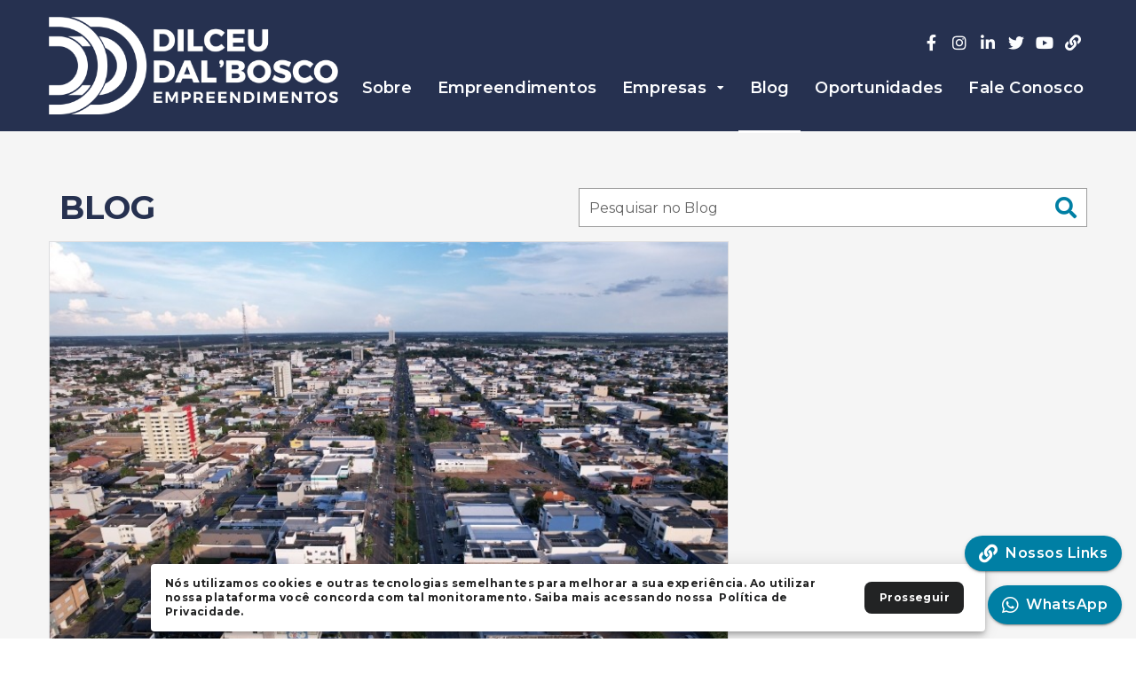

--- FILE ---
content_type: text/html; charset=UTF-8
request_url: https://www.dilceudalbosco.com.br/blog/novidades
body_size: 7117
content:
<!DOCTYPE html>
<html lang=pt-BR>

<head>
  <meta charset=utf-8>
  <meta http-equiv=X-UA-Compatible content="IE=edge">
  <meta http-equiv='content-language' content='pt-br'>
  <meta http-equiv='content-type' content='text/html; charset=UTF-8'>
  <meta name=viewport content="width=device-width,initial-scale=1">

  <title>DDE | Blog</title>

  <script async src=https://kit.fontawesome.com/3adb9befaf.js crossorigin=anonymous></script>

  <!-- Google tag (gtag.js) -->
<script async src="https://www.googletagmanager.com/gtag/js?id=G-FGXFV9W3PD"></script>
<script>
  window.dataLayer = window.dataLayer || [];
  function gtag(){dataLayer.push(arguments);}
  gtag('js', new Date());

  gtag('config', 'G-FGXFV9W3PD');
</script>
  <link rel=manifest href="https://www.dilceudalbosco.com.br/manifest.json">

  <meta name="url" content="https://www.dilceudalbosco.com.br/blog/novidades" />
<meta name='copyright' content='© 2026 Empreendimentos Imobiliários, Loteamentos e Condomínios '>
<meta name='description' content='Somos especialista em desenvolvimento de empreendimentos imobiliários, loteamentos e condomínios. Conheça os endereços já entregues e os em desenvolvimento. Receba notícias positivas e novidades. #empreendimentossinop #loteamentosinop #condominiosinop'>
<meta name='keywords' content='Empreendimentos imobiliários, Condomínio Fechado, Dilceu Dal'Bosco, Parque Empresarial, Aeroporto Privado, Eixo Norte Parque Empresarial, Condomínio Premier, Villa Verde Residencial, Jardim Milão, Jardim Milão, Chácaras Lago do Rio Verde #empreendimentossinop #loteamentosinop #condominiosinop


'>
<meta itemprop="name" content="DDE | Blog">
<meta itemprop="description" content="Somos especialista em desenvolvimento de empreendimentos imobiliários, loteamentos e condomínios. Conheça os endereços já entregues e os em desenvolvimento. Receba notícias positivas e novidades. #empreendimentossinop #loteamentosinop #condominiosinop">
<meta itemprop="image" content="https://www.dilceudalbosco.com.br/upload/1/1/62ebfdb58d21a1a55b.jpg">

<meta name="twitter:card" content="summary_large_image">
<meta name="twitter:site" content="https://www.dilceudalbosco.com.br/blog/novidades">
<meta name="twitter:title" content="DDE | Blog">
<meta name="twitter:description" content="Somos especialista em desenvolvimento de empreendimentos imobiliários, loteamentos e condomínios. Conheça os endereços já entregues e os em desenvolvimento. Receba notícias positivas e novidades. #empreendimentossinop #loteamentosinop #condominiosinop">
<meta name="twitter:image" content="https://www.dilceudalbosco.com.br/upload/1/1/62ebfdb58d21a1a55b.jpg">

<meta property="og:title" content="DDE | Blog" />
<meta property="og:type" content="website" />
<meta property="og:url" content="https://www.dilceudalbosco.com.br/blog/novidades" />
<meta property="og:image" content="https://www.dilceudalbosco.com.br/upload/1/1/62ebfdb58d21a1a55b.jpg" />
<meta property="og:description" content="Somos especialista em desenvolvimento de empreendimentos imobiliários, loteamentos e condomínios. Conheça os endereços já entregues e os em desenvolvimento. Receba notícias positivas e novidades. #empreendimentossinop #loteamentosinop #condominiosinop" />
<meta property="og:site_name" content="DDE | Blog" />

<link rel=apple-touch-icon sizes=57x57 href="https://www.dilceudalbosco.com.br/upload/1/1/62ebfd897151093478.png?resize=1&w=57&h=57">
<link rel=apple-touch-icon sizes=60x60 href="https://www.dilceudalbosco.com.br/upload/1/1/62ebfd897151093478.png?resize=1&w=60&h=60">
<link rel=apple-touch-icon sizes=72x72 href="https://www.dilceudalbosco.com.br/upload/1/1/62ebfd897151093478.png?resize=1&w=72&h=72">
<link rel=apple-touch-icon sizes=76x76 href="https://www.dilceudalbosco.com.br/upload/1/1/62ebfd897151093478.png?resize=1&w=76&h=76">
<link rel=apple-touch-icon sizes=114x114 href="https://www.dilceudalbosco.com.br/upload/1/1/62ebfd897151093478.png?resize=1&w=114&h=114">
<link rel=apple-touch-icon sizes=120x120 href="https://www.dilceudalbosco.com.br/upload/1/1/62ebfd897151093478.png?resize=1&w=120&h=120">
<link rel=apple-touch-icon sizes=144x144 href="https://www.dilceudalbosco.com.br/upload/1/1/62ebfd897151093478.png?resize=1&w=144&h=144">
<link rel=apple-touch-icon sizes=152x152 href="https://www.dilceudalbosco.com.br/upload/1/1/62ebfd897151093478.png?resize=1&w=152&h=152">
<link rel=apple-touch-icon sizes=180x180 href="https://www.dilceudalbosco.com.br/upload/1/1/62ebfd897151093478.png?resize=1&w=180&h=180">
<link rel=icon type=image/png sizes=192x192 href="https://www.dilceudalbosco.com.br/upload/1/1/62ebfd897151093478.png?resize=1&w=192&h=192">
<link rel=icon type=image/png sizes=32x32 href="https://www.dilceudalbosco.com.br/upload/1/1/62ebfd897151093478.png?resize=1&w=32&h=32">
<link rel=icon type=image/png sizes=96x96 href="https://www.dilceudalbosco.com.br/upload/1/1/62ebfd897151093478.png?resize=1&w=96&h=96">
<link rel=icon type=image/png sizes=16x16 href="https://www.dilceudalbosco.com.br/upload/1/1/62ebfd897151093478.png?resize=1&w=16&h=16">
<link rel=icon type=image/png sizes=295x295 href="https://www.dilceudalbosco.com.br/upload/1/1/62ebfd897151093478.png?resize=1&w=295&h=295">
<meta name=msapplication-TileColor content=#ffffff>
<meta name=msapplication-TileImage content="https://www.dilceudalbosco.com.br/upload/1/1/62ebfd897151093478.png?resize=1&w=144&h=144">
<meta name=theme-color content=#ffffff>

  <script async>
    if ('serviceWorker' in window.navigator)
      window.navigator.serviceWorker.register('/proxy.js')
      .catch((e) => {
        console.log('Erro no processamento. Tente recarregar a página ou usar o navegador Google Chorme.')
      })
  </script>

      <link href=https://www.dilceudalbosco.com.br/css/app.61045916.css rel=preload as=style>
      <link href=https://www.dilceudalbosco.com.br/css/chunk-vendors.1519de88.css rel=preload as=style>
        <link href=https://www.dilceudalbosco.com.br/js/app.956cd704.js rel=preload as=script>
      <link href=https://www.dilceudalbosco.com.br/js/chunk-vendors.e5b823bf.js rel=preload as=script>
  
      <link href=https://www.dilceudalbosco.com.br/css/chunk-vendors.1519de88.css rel=stylesheet>
      <link href=https://www.dilceudalbosco.com.br/css/app.61045916.css rel=stylesheet>
  
  <link rel="preconnect" href="https://fonts.googleapis.com">
<link rel="preconnect" href="https://fonts.gstatic.com" crossorigin>
<link href="https://fonts.googleapis.com/css2?family=Montserrat:wght@100;200;300;400;500;600;700;800;900&family=Varela&display=swap" rel="stylesheet">


<!-- Font Awesome 5 -->
<link rel="stylesheet" href="https://cdnjs.cloudflare.com/ajax/libs/font-awesome/5.15.4/css/all.min.css">

<style>
.fa.fa-whatsapp {
  font-family: "Font Awesome 5 Brands"
}
</style>
</head>

<body>
  
  <div id=app></div>
      <script src=https://www.dilceudalbosco.com.br/js/chunk-vendors.e5b823bf.js></script>
      <script src=https://www.dilceudalbosco.com.br/js/app.956cd704.js></script>
  
  </body>

</html>

--- FILE ---
content_type: text/css
request_url: https://www.dilceudalbosco.com.br/css/app.61045916.css
body_size: 24850
content:
:root{--ck-color-image-caption-background:#f7f7f7;--ck-color-image-caption-text:#333;--ck-color-mention-background:rgba(153,0,48,0.1);--ck-color-mention-text:#990030;--ck-color-table-caption-background:#f7f7f7;--ck-color-table-caption-text:#333;--ck-highlight-marker-blue:#72ccfd;--ck-highlight-marker-green:#62f962;--ck-highlight-marker-pink:#fc7899;--ck-highlight-marker-yellow:#fdfd77;--ck-highlight-pen-green:#128a00;--ck-highlight-pen-red:#e71313;--ck-image-style-spacing:1.5em;--ck-inline-image-style-spacing:calc(var(--ck-image-style-spacing)/2);--ck-todo-list-checkmark-size:16px}.ck-content blockquote{overflow:hidden;padding-right:1.5em;padding-left:1.5em;margin-left:0;margin-right:0;font-style:italic;border-left:5px solid #ccc}.ck-content[dir=rtl] blockquote{border-left:0;border-right:5px solid #ccc}.ck-content code{background-color:hsla(0,0%,78%,.3);padding:.15em;border-radius:2px}.ck-content .text-tiny{font-size:.7em}.ck-content .text-small{font-size:.85em}.ck-content .text-big{font-size:1.4em}.ck-content .text-huge{font-size:1.8em}.ck-content .marker-yellow{background-color:var(--ck-highlight-marker-yellow)}.ck-content .marker-green{background-color:var(--ck-highlight-marker-green)}.ck-content .marker-pink{background-color:var(--ck-highlight-marker-pink)}.ck-content .marker-blue{background-color:var(--ck-highlight-marker-blue)}.ck-content .pen-red{color:var(--ck-highlight-pen-red);background-color:transparent}.ck-content .pen-green{color:var(--ck-highlight-pen-green);background-color:transparent}.ck-content .image>figcaption{display:table-caption;caption-side:bottom;word-break:break-word;color:var(--ck-color-image-caption-text);background-color:var(--ck-color-image-caption-background);padding:.6em;font-size:.75em;outline-offset:-1px}.ck-content .image{display:table;clear:both;text-align:center;margin:.9em auto;min-width:50px}.ck-content .image img{display:block;margin:0 auto;max-width:100%;min-width:100%}.ck-content .image-inline{display:inline-flex;max-width:100%;align-items:flex-start}.ck-content .image-inline picture{display:flex}.ck-content .image-inline img,.ck-content .image-inline picture{flex-grow:1;flex-shrink:1;max-width:100%}.ck-content .image.image_resized{max-width:100%;display:block;box-sizing:border-box}.ck-content .image.image_resized img{width:100%}.ck-content .image.image_resized>figcaption{display:block}.ck-content .image-style-block-align-left,.ck-content .image-style-block-align-right{max-width:calc(100% - var(--ck-image-style-spacing))}.ck-content .image-style-align-left,.ck-content .image-style-align-right{clear:none}.ck-content .image-style-side{float:right;margin-left:var(--ck-image-style-spacing);max-width:50%}.ck-content .image-style-align-left{float:left;margin-right:var(--ck-image-style-spacing)}.ck-content .image-style-align-center{margin-left:auto;margin-right:auto}.ck-content .image-style-align-right{float:right;margin-left:var(--ck-image-style-spacing)}.ck-content .image-style-block-align-right{margin-right:0;margin-left:auto}.ck-content .image-style-block-align-left{margin-left:0;margin-right:auto}.ck-content p+.image-style-align-left,.ck-content p+.image-style-align-right,.ck-content p+.image-style-side{margin-top:0}.ck-content .image-inline.image-style-align-left,.ck-content .image-inline.image-style-align-right{margin-top:var(--ck-inline-image-style-spacing);margin-bottom:var(--ck-inline-image-style-spacing)}.ck-content .image-inline.image-style-align-left{margin-right:var(--ck-inline-image-style-spacing)}.ck-content .image-inline.image-style-align-right{margin-left:var(--ck-inline-image-style-spacing)}.ck-content span[lang]{font-style:italic}.ck-content .todo-list{list-style:none}.ck-content .todo-list li{margin-bottom:5px}.ck-content .todo-list li .todo-list{margin-top:5px}.ck-content .todo-list .todo-list__label>input{-webkit-appearance:none;display:inline-block;position:relative;width:var(--ck-todo-list-checkmark-size);height:var(--ck-todo-list-checkmark-size);vertical-align:middle;border:0;left:-25px;margin-right:-15px;right:0;margin-left:0}.ck-content .todo-list .todo-list__label>input:before{display:block;position:absolute;box-sizing:border-box;content:"";width:100%;height:100%;border:1px solid #333;border-radius:2px;transition:box-shadow .25s ease-in-out,background .25s ease-in-out,border .25s ease-in-out}.ck-content .todo-list .todo-list__label>input:after{display:block;position:absolute;box-sizing:content-box;pointer-events:none;content:"";left:calc(var(--ck-todo-list-checkmark-size)/3);top:calc(var(--ck-todo-list-checkmark-size)/5.3);width:calc(var(--ck-todo-list-checkmark-size)/5.3);height:calc(var(--ck-todo-list-checkmark-size)/2.6);border-style:solid;border-color:transparent;border-width:0 calc(var(--ck-todo-list-checkmark-size)/8) calc(var(--ck-todo-list-checkmark-size)/8) 0;transform:rotate(45deg)}.ck-content .todo-list .todo-list__label>input[checked]:before{background:#26ab33;border-color:#26ab33}.ck-content .todo-list .todo-list__label>input[checked]:after{border-color:#fff}.ck-content .todo-list .todo-list__label .todo-list__label__description{vertical-align:middle}.ck-content .page-break{position:relative;clear:both;padding:5px 0;display:flex;align-items:center;justify-content:center}.ck-content .page-break:after{content:"";position:absolute;border-bottom:2px dashed #c4c4c4;width:100%}.ck-content .page-break__label{position:relative;z-index:1;padding:.3em .6em;display:block;text-transform:uppercase;border:1px solid #c4c4c4;border-radius:2px;font-family:Helvetica,Arial,Tahoma,Verdana,Sans-Serif;font-size:.75em;font-weight:700;color:#333;background:#fff;box-shadow:2px 2px 1px rgba(0,0,0,.15);-webkit-user-select:none;-moz-user-select:none;-ms-user-select:none;user-select:none}.ck-content .media{clear:both;margin:.9em 0;display:block;min-width:15em}.ck-content .table>figcaption{display:table-caption;caption-side:top;word-break:break-word;text-align:center;color:var(--ck-color-table-caption-text);background-color:var(--ck-color-table-caption-background);padding:.6em;font-size:.75em;outline-offset:-1px}.ck-content .table{margin:.9em auto;display:table}.ck-content .table table{border-collapse:collapse;border-spacing:0;width:100%;height:100%;border:1px double #b3b3b3}.ck-content .table table td,.ck-content .table table th{min-width:2em;padding:.4em;border:1px solid #bfbfbf}.ck-content .table table th{font-weight:700;background:hsla(0,0%,0%,5%)}.ck-content[dir=rtl] .table th{text-align:right}.ck-content[dir=ltr] .table th{text-align:left}.ck-content pre{padding:1em;color:#353535;background:hsla(0,0%,78%,.3);border:1px solid #c4c4c4;border-radius:2px;text-align:left;direction:ltr;-moz-tab-size:4;-o-tab-size:4;tab-size:4;white-space:pre-wrap;font-style:normal;min-width:200px}.ck-content pre code{background:unset;padding:0;border-radius:0}.ck-content hr{margin:15px 0;height:4px;background:#dedede;border:0}.ck-content .mention{background:var(--ck-color-mention-background);color:var(--ck-color-mention-text)}@media print{.ck-content .page-break{padding:0}.ck-content .page-break:after{display:none}}.ck-content b,.ck-content strong{color:var(--v-primary-base)!important}.ck-content .raw-html-embed iframe,.ck-content iframe{aspect-ratio:16/9!important;display:block!important;height:100%!important;width:100%!important}.font-secondary{font-family:Varela,sans-serif!important}.v-application{background-color:#f5f5f5!important}.filter-white{filter:brightness(0) invert(1)}.cursor-pointer{cursor:pointer}.v-input__icon>.v-icon.v-icon{color:var(--v-secondary-base)!important}@media screen and (min-width:1200px){.container{max-width:1194px!important}}.v-pagination__item,.v-pagination__navigation{border:1px solid #dcdddf;box-shadow:none!important}.v-pagination__navigation i{font-size:13px!important}.fade-enter-active,.fade-leave-active{transition:opacity .5s}.fade-enter,.fade-leave-to{opacity:0}.header-desktop-app-bar .nav-link[data-v-8ca47f0e]{font-weight:600!important}.header-desktop-height{height:148px!important;transition:all .1s linear}@media screen and (min-width:960.001px)and (max-width:1264px){.header-desktop-height{height:98px!important}}.header-desktop-height .v-toolbar__content{height:148px!important;padding:0;width:100%}@media screen and (min-width:960.001px)and (max-width:1264px){.header-desktop-height .v-toolbar__content{height:98px!important}}.header-desktop-app-bar .header-desktop-brand{height:110px;transition:all .1s linear}@media screen and (min-width:960.001px)and (max-width:1264px){.header-desktop-app-bar .header-desktop-brand{height:78px}}.header-desktop-app-bar .nav-link:before{opacity:0!important}.header-desktop-app-bar .nav-link:after{background-color:transparent;bottom:-31px;content:"";height:3px;left:0;position:absolute;width:100%}@media screen and (min-width:960.001px)and (max-width:1264px){.header-desktop-app-bar .nav-link:after{bottom:-10px}}.header-desktop-app-bar .nav-link.nav-link-active:after,.header-desktop-app-bar .nav-link.v-btn--active:after{background-color:var(--v-secondary-base)}.header-desktop-app-bar.header-desktop-light .nav-link.nav-link-active:after,.header-desktop-app-bar.header-desktop-light .nav-link.v-btn--active:after{background-color:#fff}.menu-dropdown-list{top:148px!important;transition:all .1s linear!important}@media screen and (min-width:960.001px)and (max-width:1264px){.menu-dropdown-list{top:98px!important}}.v-app-bar--is-active .header-desktop-app-bar{height:98px!important;transition:all .1s linear}.v-app-bar--is-active .header-desktop-app-bar .v-toolbar__content{height:98px!important}.v-app-bar--is-active .header-desktop-app-bar .header-desktop-brand{height:78px}.v-app-bar--is-active .header-desktop-app-bar .nav-link:after{bottom:-6px;transition:all .1s linear}@media screen and (min-width:960.001px)and (max-width:1264px){.v-app-bar--is-active .header-desktop-app-bar .nav-link:after{bottom:-10px}}.v-app-bar--is-active .menu-dropdown-list{top:98px!important}.v-navigation-drawer__content .navbar-brand{height:70px}.v-list-item__icon .v-icon{font-size:14px!important;color:#fff!important}.dropdown-menu.v-list-group--active{background-color:rgba(0,0,0,.2)!important}.item[data-v-29e3a7d6]{z-index:10}.item[data-v-73b20754]:before{background-image:url(../img/pattern.ded3c875.png);background-position:100% 0;background-repeat:no-repeat;background-size:contain;bottom:0;content:"";margin-right:-40px;opacity:.4;position:absolute;right:100%;top:0;width:100%}.item .grid-list[data-v-73b20754]{display:grid;gap:0 30px;grid-template-columns:205px 1fr}@media screen and (max-width:1264px){.item .grid-list[data-v-73b20754]{justify-content:center;grid-template-columns:1fr}}@media screen and (max-width:1264px){.item .grid-list>.grid-item[data-v-73b20754]:first-child{max-width:260px;width:100%}}.item .grid-list .grid-list-menu[data-v-73b20754]{display:grid;gap:40px 30px;grid-template-columns:1fr 1fr 1fr}@media screen and (max-width:800px){.item .grid-list .grid-list-menu[data-v-73b20754]{grid-template-columns:1fr}}@media screen and (max-width:800px){.item .grid-list .grid-list-menu .grid-item[data-v-73b20754]{max-width:400px;margin-left:auto;margin-right:auto;width:100%}}.item .grid-list .grid-list-menu .item-title[data-v-73b20754]{font-weight:600!important;letter-spacing:.3em!important}.vcb-banner{background-color:var(--vcb-banner-bg-color,#fff);color:var(--vcb-banner-text-color,#222)}.vcb-banner-wrap .v-snack__wrapper{background-color:var(--vcb-banner-bg-color,#fff)!important;max-width:none!important}.vcb-banner a,.vcb-banner a:hover,.vcb-banner a:link{color:var(--vcb-banner-a-color,var(--v-primary-base))!important}.vcb-btn{background-color:var(--vcb-banner-btn-bg-color,var(--v-primary-base))!important;color:var(--vcb-banner-btn-text-color,#fff)!important}.vcb-banner-inner{display:grid;grid-template-columns:auto -webkit-max-content;grid-template-columns:auto max-content;gap:12px}.vcb-banner-inner:after,.vcb-banner-inner:before{content:normal}.times{font-size:28px}.relative{position:relative}.privacy-card{overflow-y:scroll;height:80vh}@media screen and (max-width:600px){.vcb-banner-inner{grid-template-columns:auto;gap:12px}}@media (min-width:1904px){.vcb-banner-inner{max-width:1785px}}@media (min-width:1264px){.vcb-banner-inner{max-width:1185px}}@media (min-width:960px){.vcb-banner-inner{max-width:900px}}.vcb-banner-inner{width:100%;margin-right:auto;margin-left:auto}.buttons{position:fixed;right:16px;bottom:16px;width:-webkit-max-content;width:-moz-max-content;width:max-content;z-index:99999}.buttons .item-text{font-weight:600!important}.home-page_slideshow div.flux-caption{height:100%;padding:0;width:100%;position:absolute;opacity:0!important}.home-page_slideshow a.flux-caption{display:block;height:100%;width:100%}.home-page_slideshow .vue-flux .complements{z-index:6!important}.home-page_slideshow .home-page_slideshow-prev{margin-left:20px}.home-page_slideshow .home-page_slideshow-next{margin-right:20px}.home-page_slideshow .flux-pagination{margin-bottom:32px!important}.home-page_slideshow .flux-pagination li{margin:0 4px!important;padding-bottom:0!important;width:auto!important;height:auto!important;min-width:auto!important;min-height:auto!important}.home-page_slideshow .flux-pagination li span{background-color:#fff;display:block;border-radius:50%;width:9px;height:9px;transition:.3s}.home-page_slideshow .flux-pagination li span.active{background-color:var(--v-secondary-base)}.item .item-subtitle[data-v-bd22667e]{letter-spacing:.3em!important}@media screen and (min-width:960.001px){.item .item-img[data-v-bd22667e]{border-radius:50rem 0 0 50rem;background-position:50%;background-repeat:no-repeat;background-size:cover;content:"";height:470px;margin-top:-235px;position:absolute;right:0;top:50%;width:50%}}@media screen and (max-width:960px){.item .item-img[data-v-bd22667e]{height:400px;object-fit:cover;-o-object-fit:cover}}.item[data-v-1a545dca]{aspect-ratio:260/240;transition:all .2s ease-in}.item[data-v-1a545dca]:hover{transform:scale(1.05)}.item .item-title[data-v-1a545dca]{font-weight:600!important}.item .item-img[data-v-1a545dca]{max-height:60px;max-width:50%;object-fit:contain;-o-object-fit:contain}.item .w-70[data-v-49bdf4ff]{width:70%;font-size:30px!important;line-height:32px!important}@media screen and (max-width:1200px){.item .w-70[data-v-49bdf4ff]{font-size:21px!important;line-height:24px!important;text-shadow:2px 3px 4px rgba(0,0,0,.06);width:100%}}.item .item-img[data-v-49bdf4ff]{aspect-ratio:1140/470;object-fit:cover;-o-object-fit:cover}@media screen and (max-width:960px){.item .item-img[data-v-49bdf4ff]{aspect-ratio:960/470}}@media screen and (max-width:600px){.item .item-img[data-v-49bdf4ff]{aspect-ratio:1/1}}.item .item-container-brand[data-v-49bdf4ff]{height:400px;left:100%;margin-left:-200px;margin-top:-200px;position:absolute;top:100%;width:400px}.item .item-container-brand .item-img-brand[data-v-49bdf4ff]{height:50%;object-fit:contain;-o-object-fit:contain;padding:40px 20px 20px 40px;width:50%}.item .item-caption[data-v-49bdf4ff]{padding:40px 30px}@media screen and (max-width:600px){.item .item-caption[data-v-49bdf4ff]{padding:40px 20px}}@media screen and (min-width:960.001px){.item:not(.small) .item-caption[data-v-49bdf4ff]{border-radius:0 50rem 50rem 0;height:100%;left:0;padding-bottom:60px;padding-left:70px;padding-right:100px;padding-top:60px;position:absolute;top:0;width:50%}}.item.small .item-img[data-v-49bdf4ff]{aspect-ratio:1/1}.bg-linear-gradient[data-v-5b26feea]{background:#007fa4;background:linear-gradient(0deg,#007fa4,#263150);filter:progid:DXImageTransform.Microsoft.gradient(startColorstr="#007fa4",endColorstr="#263150",GradientType=1)}.bg-linear-gradient .pattern[data-v-5b26feea]:before{background-image:url(../img/pattern.ded3c875.png);background-position:100% 0;background-repeat:no-repeat;background-size:contain;bottom:0;content:"";margin-right:-140px;opacity:.4;position:absolute;right:100%;top:0;width:100%}.enterprise-hooper-container ol,.enterprise-hooper-container ul{padding-left:0}.enterprise-hooper-container .hooper-navigation .hooper-prev{left:-100px}@media screen and (max-width:1300px){.enterprise-hooper-container .hooper-navigation .hooper-prev{left:-50px}}@media screen and (max-width:960px){.enterprise-hooper-container .hooper-navigation .hooper-prev{left:10px}}.enterprise-hooper-container .hooper-navigation .hooper-next{right:-100px}@media screen and (max-width:1300px){.enterprise-hooper-container .hooper-navigation .hooper-next{right:-50px}}@media screen and (max-width:960px){.enterprise-hooper-container .hooper-navigation .hooper-next{right:10px}}.enterprise-hooper-container .hooper-navigation button{align-items:center;border-radius:50%;display:flex;justify-self:center;height:50px;padding:0;width:50px}@media screen and (max-width:960px){.enterprise-hooper-container .hooper-navigation button{background-color:rgba(108,109,112,.4)}}@media screen and (max-width:600px){.enterprise-hooper-container .hooper-navigation button{height:40px;width:40px}}.enterprise-hooper-container .hooper-navigation button svg{fill:#fff;height:50px;width:50px}@media screen and (max-width:600px){.enterprise-hooper-container .hooper-navigation button svg{height:40px;width:40px}}.enterprise-hooper-container .hooper-pagination{bottom:-60px}.enterprise-hooper-container .hooper-pagination .hooper-indicator{background-color:var(--v-grey-lighten3);border-radius:50%;height:12px;margin:0 6px}.enterprise-hooper-container .hooper-pagination .hooper-indicator.is-active,.enterprise-hooper-container .hooper-pagination .hooper-indicator:hover{background-color:var(--v-secondary-lighten2)}.item[data-v-357431c7]{border:1px solid var(--v-grey-lighten3)}.item .item-img[data-v-357431c7]{border-bottom:1px solid var(--v-grey-lighten3);object-fit:cover;-o-object-fit:cover}.item .item-caption .item-category[data-v-357431c7]{font-weight:600;letter-spacing:.3em!important}.item .item-caption .item-date[data-v-357431c7]{letter-spacing:.3em!important}.error404-page img{max-width:500px}.contact-form .base-form-fields{display:grid;grid-template-columns:1fr;-moz-column-gap:16px;column-gap:16px}@media screen and (min-width:600.001px){.contact-form .base-form-fields{grid-template-columns:1fr 1fr}.contact-form .base-form-fields>:nth-child(5),.contact-form .base-form-fields>:nth-child(6){grid-column-end:span 2}}.contact-form.small .base-form-fields{grid-template-columns:1fr}.contact-form.small .base-form-fields>:nth-child(3),.contact-form.small .base-form-fields>:nth-child(4),.contact-form.small .base-form-fields>:nth-child(5){grid-column-end:span 1}.grid-list-images[data-v-5f0b2ee1]{display:grid;gap:30px;grid-template-columns:1fr 1fr 1fr}@media screen and (max-width:960px){.grid-list-images[data-v-5f0b2ee1]{gap:20px;grid-template-columns:1fr 1fr}}@media screen and (max-width:600px){.grid-list-images[data-v-5f0b2ee1]{gap:5px}}.grid-list-images .grid-list-images-item img[data-v-5f0b2ee1]{aspect-ratio:360/210;cursor:pointer;object-fit:cover;-o-object-fit:cover;width:100%}.item .item-title[data-v-1813fdc0]{background-position:50%;background-repeat:no-repeat;background-size:cover;height:400px}@media screen and (max-width:600px){.item .item-title[data-v-1813fdc0]{aspect-ratio:600/300;height:auto}}.item .item-title[data-v-1813fdc0]:before{background-color:rgba(0,0,0,.25);content:"";height:100%;left:0;position:absolute;top:0;width:100%}.item .item-video[data-v-1813fdc0]{aspect-ratio:16/9;width:100%}.grid-list-sidebar[data-v-3de444ce]{display:grid;gap:64px;grid-template-columns:1fr;place-content:flex-start}@media screen and (min-width:600.001px)and (max-width:960px){.grid-list-sidebar[data-v-3de444ce]{gap:12px;grid-template-columns:1fr 1fr}}@media screen and (min-width:1264.001px){.grid-list-sidebar .sticky-top[data-v-3de444ce]{position:sticky;top:115px}}.grid-list-sidebar .title-section[data-v-3de444ce]{letter-spacing:.3em!important;z-index:9}.grid-list-sidebar .item-caption[data-v-3de444ce]{border:1px solid var(--v-grey-lighten3)!important}.grid-list-sidebar .grid-list-article[data-v-3de444ce]{display:grid;gap:16px;grid-template-columns:50px 1fr}@media screen and (min-width:600.001px)and (max-width:960px){.grid-list-sidebar .grid-list-article[data-v-3de444ce]{gap:5px;grid-template-columns:40px 1fr}}.grid-list-sidebar .grid-list-article .item-date[data-v-3de444ce]{letter-spacing:.3em!important}.grid-list-main[data-v-ec322ec4]{display:grid;gap:40px;grid-template-columns:calc(100% - 404px) 364px}@media screen and (min-width:960.001px)and (max-width:1264px){.grid-list-main[data-v-ec322ec4]{gap:30px}}@media screen and (max-width:960px){.grid-list-main[data-v-ec322ec4]{grid-template-columns:1fr}}.grid-list-main[data-v-5a8d7d04]{display:grid;gap:40px;grid-template-columns:1fr 364px}@media screen and (min-width:960.001px)and (max-width:1264px){.grid-list-main[data-v-5a8d7d04]{gap:30px}}@media screen and (max-width:960px){.grid-list-main[data-v-5a8d7d04]{grid-template-columns:1fr}}.grid-list-images[data-v-5a8d7d04]{display:grid;gap:30px;grid-template-columns:1fr 1fr}@media screen and (max-width:960px){.grid-list-images[data-v-5a8d7d04]{gap:20px}}@media screen and (max-width:600px){.grid-list-images[data-v-5a8d7d04]{gap:5px}}.grid-list-images .grid-list-images-item img[data-v-5a8d7d04]{aspect-ratio:360/210;cursor:pointer;object-fit:cover;-o-object-fit:cover;width:100%}.item .item-title[data-v-aa3ca0f4]{background-position:50%;background-repeat:no-repeat;background-size:cover;height:400px}@media screen and (max-width:600px){.item .item-title[data-v-aa3ca0f4]{aspect-ratio:600/300;height:auto}}.item .item-title[data-v-aa3ca0f4]:before{background-color:rgba(0,0,0,.25);content:"";height:100%;left:0;position:absolute;top:0;width:100%}.item .item-video[data-v-aa3ca0f4]{aspect-ratio:16/9;width:100%}.underconstruction-page img[data-v-aa3ca0f4]{max-width:500px}.work-with-form .base-form-fields{-moz-column-gap:16px;column-gap:16px;display:grid;grid-template-columns:1fr}@media screen and (min-width:600.001px){.work-with-form .base-form-fields{grid-template-columns:1fr 1fr}.work-with-form .base-form-fields>:nth-child(3),.work-with-form .base-form-fields>:nth-child(4),.work-with-form .base-form-fields>:nth-child(5),.work-with-form .base-form-fields>:nth-child(6){grid-column-end:span 2}}.map{border-top:1px solid}.item .item-title[data-v-3471f6ac]{letter-spacing:.3em!important}.item .rating-bar{background-color:#d9d9d9}.client-project-form .base-form-fields{-moz-column-gap:16px;column-gap:16px;display:grid;grid-template-columns:1fr}@media screen and (min-width:600.001px){.client-project-form .base-form-fields{grid-template-columns:1fr 1fr}.client-project-form .base-form-fields>:nth-child(5),.client-project-form .base-form-fields>:nth-child(6){grid-column-end:span 2}}.consultant-form .base-form-fields{display:grid;grid-template-columns:1fr;-moz-column-gap:16px;column-gap:16px}@media screen and (min-width:600.001px){.consultant-form .base-form-fields{grid-template-columns:1fr 1fr}.consultant-form .base-form-fields>:first-child,.consultant-form .base-form-fields>:nth-child(4),.consultant-form .base-form-fields>:nth-child(5){grid-column-end:span 2}}.consultant-form.small .base-form-fields{grid-template-columns:1fr}.consultant-form.small .base-form-fields>:nth-child(3),.consultant-form.small .base-form-fields>:nth-child(4),.consultant-form.small .base-form-fields>:nth-child(5){grid-column-end:span 1}.item .enterprise-item-view-hooper-container .enterprise-hooper-slide .enterprise-hooper-slide-img[data-v-0d36ac9a]{aspect-ratio:1920/680;object-fit:cover;-o-object-fit:cover}@media screen and (max-width:600px){.item .enterprise-item-view-hooper-container .enterprise-hooper-slide .enterprise-hooper-slide-img[data-v-0d36ac9a]{aspect-ratio:600/600}}.item .item-title[data-v-0d36ac9a]{background-position:50%;background-repeat:no-repeat;background-size:cover;height:400px}@media screen and (max-width:600px){.item .item-title[data-v-0d36ac9a]{aspect-ratio:600/300;height:auto}}.item .item-title[data-v-0d36ac9a]:before{background-color:rgba(0,0,0,.25);content:"";height:100%;left:0;position:absolute;top:0;width:100%}.item .item-video[data-v-0d36ac9a]{aspect-ratio:16/9;width:100%}.item .map[data-v-0d36ac9a]{aspect-ratio:1920/550;border-top:0}.item .map_pdf[data-v-0d36ac9a]{aspect-ratio:1920/650}.enterprise-item-view-hooper-container ol,.enterprise-item-view-hooper-container ul{padding-left:0}.enterprise-item-view-hooper-container .hooper-pagination{bottom:24px}.enterprise-item-view-hooper-container .hooper-pagination .hooper-indicator{background-color:#fff;border-radius:50%;height:12px;margin:0 6px}.enterprise-item-view-hooper-container .hooper-pagination .hooper-indicator.is-active,.enterprise-item-view-hooper-container .hooper-pagination .hooper-indicator:hover{background-color:var(--v-secondary-lighten2)}.map iframe{display:block;height:100%!important;width:100%!important}

--- FILE ---
content_type: text/javascript
request_url: https://www.dilceudalbosco.com.br/js/app.956cd704.js
body_size: 110046
content:
(function(t){function e(e){for(var n,r,o=e[0],l=e[1],c=e[2],d=0,m=[];d<o.length;d++)r=o[d],Object.prototype.hasOwnProperty.call(i,r)&&i[r]&&m.push(i[r][0]),i[r]=0;for(n in l)Object.prototype.hasOwnProperty.call(l,n)&&(t[n]=l[n]);u&&u(e);while(m.length)m.shift()();return s.push.apply(s,c||[]),a()}function a(){for(var t,e=0;e<s.length;e++){for(var a=s[e],n=!0,o=1;o<a.length;o++){var l=a[o];0!==i[l]&&(n=!1)}n&&(s.splice(e--,1),t=r(r.s=a[0]))}return t}var n={},i={app:0},s=[];function r(e){if(n[e])return n[e].exports;var a=n[e]={i:e,l:!1,exports:{}};return t[e].call(a.exports,a,a.exports,r),a.l=!0,a.exports}r.m=t,r.c=n,r.d=function(t,e,a){r.o(t,e)||Object.defineProperty(t,e,{enumerable:!0,get:a})},r.r=function(t){"undefined"!==typeof Symbol&&Symbol.toStringTag&&Object.defineProperty(t,Symbol.toStringTag,{value:"Module"}),Object.defineProperty(t,"__esModule",{value:!0})},r.t=function(t,e){if(1&e&&(t=r(t)),8&e)return t;if(4&e&&"object"===typeof t&&t&&t.__esModule)return t;var a=Object.create(null);if(r.r(a),Object.defineProperty(a,"default",{enumerable:!0,value:t}),2&e&&"string"!=typeof t)for(var n in t)r.d(a,n,function(e){return t[e]}.bind(null,n));return a},r.n=function(t){var e=t&&t.__esModule?function(){return t["default"]}:function(){return t};return r.d(e,"a",e),e},r.o=function(t,e){return Object.prototype.hasOwnProperty.call(t,e)},r.p="/";var o=window["webpackJsonp"]=window["webpackJsonp"]||[],l=o.push.bind(o);o.push=e,o=o.slice();for(var c=0;c<o.length;c++)e(o[c]);var u=l;s.push([0,"chunk-vendors"]),a()})({0:function(t,e,a){t.exports=a("56d7")},"054f":function(t,e,a){},"055c":function(t,e,a){"use strict";a("522b")},"0d43":function(t,e,a){},"115a":function(t,e,a){"use strict";a("fdbb")},"12af":function(t,e,a){"use strict";a("2f75")},"16e2":function(t,e,a){t.exports=a.p+"img/error-404.a2792e62.svg"},"18d2":function(t,e,a){},"1d38":function(t,e,a){"use strict";a("6ad4")},"207b":function(t,e,a){},2268:function(t,e,a){"use strict";a("4205")},2930:function(t,e,a){"use strict";a("fa72")},"2f75":function(t,e,a){},3029:function(t,e,a){},"339d":function(t,e,a){"use strict";a("b032")},3831:function(t,e,a){"use strict";a("054f")},"3a71":function(t,e,a){"use strict";a("3b34")},"3b34":function(t,e,a){},"3f66":function(t,e,a){},"414b":function(t,e,a){"use strict";a("18d2")},4205:function(t,e,a){},"446b":function(t,e,a){},"463d":function(t,e,a){"use strict";a("0d43")},"4aa7":function(t,e,a){t.exports=a.p+"img/under-construction.d25ff0d0.svg"},"4acf":function(t,e,a){"use strict";a("c040")},"4b7e":function(t,e,a){"use strict";a("4bb9")},"4bb9":function(t,e,a){},"520b":function(t,e,a){"use strict";a("6cbd")},"522b":function(t,e,a){},5660:function(t,e,a){},"56d7":function(t,e,a){"use strict";a.r(e);a("e260"),a("e6cf"),a("cca6"),a("a79d");var n=a("2b0e"),i=function(){var t=this,e=t.$createElement,a=t._self._c||e;return a("v-sheet",{attrs:{"min-height":"100vh"}},[t.loading?a("v-app",[a("Loading")],1):[a("router-view")]],2)},s=[],r=(a("b0c0"),a("99af"),function(){var t=this,e=t.$createElement,a=t._self._c||e;return a("v-sheet",{class:["d-flex justify-center align-"+t.align],attrs:{color:"transparent",height:"100%",width:"100%"}},[a("v-progress-circular",{attrs:{size:50,color:t.color,indeterminate:""}})],1)}),o=[],l={props:{color:{type:String,default:"primary"},align:{type:String,default:"center"}}},c=l,u=a("2877"),d=a("6544"),m=a.n(d),p=a("490a"),f=a("8dd9"),v=Object(u["a"])(c,r,o,!1,null,null,null),h=v.exports;m()(v,{VProgressCircular:p["a"],VSheet:f["a"]});var g={data:function(){return{loading:!0}},computed:{informations:function(){return this.$rest("informations").item},name:function(){return this.informations.short_name||""}},methods:{updateDocumentTitle:function(){document.title=this.name?"".concat(this.name," | ").concat(this.$route.name):this.$route.name}},watch:{$route:function(){this.updateDocumentTitle()},name:function(){this.updateDocumentTitle()}},mounted:function(){var t=this;this.$rest("informations").get({save:function(t,e){return t.item=e}}),this.$rest("informations-medias").get({save:function(t,e){return t.item=e}}),this.$rest("informations-contacts").get({save:function(t,e){return t.item=e}}).then((function(){return t.loading=!1}))},created:function(){this.updateDocumentTitle()},components:{Loading:h}},x=g,b=(a("5c0b"),a("7496")),y=Object(u["a"])(x,i,s,!1,null,null,null),_=y.exports;m()(y,{VApp:b["a"],VSheet:f["a"]});var C=a("8c4f"),w=function(){var t=this,e=t.$createElement,a=t._self._c||e;return a("PageTemplate",[a("SlideShowSection"),a("AboutSection"),a("StatisticsSection"),a("EnterpriseSection"),a("ArticlesSection")],1)},k=[],S=function(){var t=this,e=t.$createElement,a=t._self._c||e;return a("v-app",[a("HeaderShell",{attrs:{dark:t.dark}}),t.loading?a("Loading"):t._e(),a("transition",{attrs:{name:"fade"}},[t.loading?t._e():a("v-sheet",{attrs:{color:"Empreendimento"===t.$route.name?"white":"transparent"}},[t._t("default")],2)],1),a("FooterShell"),a("CookieBanner"),t.contacts.whatsapp_float?a("FloatButtons",{attrs:{tel:t.contacts.whatsapp_float,linktree:t.medias.linktree}}):t._e()],1)},P=[],E=function(){var t=this,e=t.$createElement,a=t._self._c||e;return a("div",{staticClass:"relative item"},[t.mobile?a("Mobile",{attrs:{menu:t.menu(this),dark:t.dark}}):a("Desktop",{attrs:{menu:t.menu(this),dark:t.dark}})],1)},O=[],T=(a("d81d"),function(){var t=this,e=t.$createElement,n=t._self._c||e;return n("v-sheet",{staticClass:"overflow-hidden header-desktop-height",on:{scroll:t.handleScroll}},[n("v-app-bar",{class:{"grey lighten-4":!t.dark,"primary lighten-2 header-desktop-light":t.dark},attrs:{fixed:"","elevate-on-scroll":"",color:"d-flex align-center justify-center header-desktop-height header-desktop-app-bar",id:"header-desktop-app-bar"}},[n("v-container",{staticClass:"py-0",attrs:{fluid:""}},[n("v-sheet",{staticClass:"d-flex justify-space-between align-center",attrs:{width:"100%",color:"transparent"}},[n("router-link",{attrs:{to:"/"}},[t.informations.img?n("img",{staticClass:"header-desktop-brand",class:{"d-none":t.dark,"d-block":!t.dark},attrs:{src:t.files+t.informations.img,alt:t.informations.name}}):t._e(),n("img",{staticClass:"header-desktop-brand",class:{"d-block":t.dark,"d-none":!t.dark},attrs:{src:a("e849"),alt:t.informations.name}})]),n("div",{staticClass:"d-flex flex-column"},[t.social.length?n("div",{staticClass:"d-flex align-center ml-auto mt-1"},t._l(t.social,(function(e,a){var i=e.text,s=e.link,r=e.icon,o=e.size;return n("v-btn",{key:a,staticClass:"grey--text",class:{"text--lighten-2":!t.dark,"text--lighten-4":t.dark},attrs:{depressed:"",height:"30px","min-height":"auto","min-width":"auto",width:"30px",href:s,target:"_blank",title:i,text:""}},[n("v-icon",{attrs:{size:o}},[t._v(" "+t._s(r)+" ")])],1)})),1):t._e(),n("div",{staticClass:"d-flex align-center mx-n2",class:{"mt-4":t.social.length&&!t.md,"mt-2":t.md}},[t._l(t.menu,(function(e,a){var i=e.text,s=e.to,r=e.dropdown;return[!r||r.length?n("div",{key:a,staticClass:"d-inline-flex"},[r?n("v-menu",{attrs:{"content-class":"menu-dropdown-list","z-index":"10","offset-y":"",tile:""},scopedSlots:t._u([{key:"activator",fn:function(e){var a=e.on,s=e.attrs,r=e.value;return[n("v-btn",t._g(t._b({directives:[{name:"ripple",rawName:"v-ripple",value:!1,expression:"false"}],staticClass:"\n                        text-body-1 text-lg-h6 text-none\n                        px-2 px-lg-3\n                        ml-lg-1\n                        py-5\n                        position-relative\n                        nav-link\n                      ",class:{"primary--text":!t.dark,"grey--text text--lighten-4":t.dark,"nav-link-active":r},attrs:{"active-class":"nav-link-active",tile:"",depressed:"",text:""}},"v-btn",s,!1),a),[t._v(" "+t._s(i)+" "),n("v-icon",{staticClass:"ml-3",attrs:{size:"12"}},[t._v(" fa-caret-down ")])],1)]}}],null,!0)},[n("v-list",{attrs:{tile:""}},t._l(r,(function(e,a){return n("v-list-item",{key:a,attrs:{to:e.to}},[n("v-list-item-title",{staticClass:"grey--text text--darken-3"},[t._v(" "+t._s(e.text)+" ")])],1)})),1)],1):n("v-btn",{directives:[{name:"ripple",rawName:"v-ripple",value:!1,expression:"false"}],staticClass:"\n                    text-body-1 text-lg-h6 text-none\n                    px-2 px-lg-3\n                    ml-lg-1\n                    py-5\n                    position-relative\n                    nav-link\n                  ",class:{"primary--text":!t.dark,"grey--text text--lighten-4":t.dark},attrs:{to:s,"active-class":"nav-link-active",tile:"",depressed:"",text:""}},[t._v(" "+t._s(i)+" ")])],1):t._e()]}))],2)])],1)],1)],1)],1)}),$=[];function j(t){var e=t.instagram,a=t.facebook,n=t.youtube,i=t.twitter,s=t.linkedin,r=t.linktree,o=[];return a&&o.push({text:"Facebook",link:a,icon:"fab fa-facebook-f",size:18}),e&&o.push({text:"Instagram",link:e,icon:"fab fa-instagram",size:18}),s&&o.push({text:"Linkedin",link:s,icon:"fab fa-linkedin-in",size:18}),i&&o.push({text:"Twitter",link:i,icon:"fab fa-twitter",size:18}),n&&o.push({text:"Youtube",link:n,icon:"fab fa-youtube",size:18}),r&&o.push({text:"Linktree",link:r,icon:"fas fa-link",size:18}),o}var A={props:{dark:{type:Boolean,required:!0},menu:{type:Array,default:function(){return[]}}},computed:{informations:function(){return this.$rest("informations").item},informationsMedias:function(){return this.$rest("informations-medias").item},social:function(){return j(this.informationsMedias)},md:function(){return this.$vuetify.breakpoint.mdOnly}},created:function(){window.addEventListener("scroll",this.handleScroll)},destroyed:function(){window.removeEventListener("scroll",this.handleScroll)},methods:{handleScroll:function(){document.documentElement.scrollTop>50?document.getElementsByTagName("body")[0].classList.add("v-app-bar--is-active"):document.getElementsByTagName("body")[0].classList.remove("v-app-bar--is-active")}}},V=A,F=(a("414b"),a("90bf"),a("40dc")),I=a("8336"),L=a("a523"),D=a("132d"),R=a("8860"),q=a("da13"),B=a("5d23"),z=a("e449"),N=a("269a"),M=a.n(N),U=a("5607"),G=Object(u["a"])(V,T,$,!1,null,"8ca47f0e",null),H=G.exports;m()(G,{VAppBar:F["a"],VBtn:I["a"],VContainer:L["a"],VIcon:D["a"],VList:R["a"],VListItem:q["a"],VListItemTitle:B["b"],VMenu:z["a"],VSheet:f["a"]}),M()(G,{Ripple:U["a"]});var Y=function(){var t=this,e=t.$createElement,n=t._self._c||e;return n("v-sheet",{staticClass:"overflow-hidden",attrs:{height:"56px"}},[n("v-app-bar",{class:{"grey lighten-4":!t.dark,"primary lighten-2 header-desktop-light":t.dark},attrs:{fixed:"","elevate-on-scroll":""}},[n("router-link",{attrs:{to:"/"}},[t.informations.img?n("img",{staticClass:"py-1",class:{"d-none":t.dark,"d-block":!t.dark},attrs:{src:t.files+t.informations.img,alt:t.informations.name,height:"52px"}}):t._e(),n("img",{staticClass:"py-1",class:{"d-block":t.dark,"d-none":!t.dark},attrs:{src:a("e849"),alt:t.informations.name,height:"52px"}})]),n("v-spacer"),n("v-app-bar-nav-icon",{attrs:{color:t.dark?"white":"primary lighten-2"},on:{click:function(e){t.drawer=!t.drawer}}})],1),n("v-navigation-drawer",{attrs:{color:"primary lighten-2",fixed:"",temporary:""},model:{value:t.drawer,callback:function(e){t.drawer=e},expression:"drawer"}},[n("router-link",{staticClass:"d-flex justify-center px-2 py-4",attrs:{to:"/"}},[n("img",{staticClass:"d-block",attrs:{src:a("e849"),alt:t.informations.name,height:"60px"}})]),n("v-divider"),n("v-list",{staticClass:"mt-2",attrs:{nav:""},model:{value:t.current,callback:function(e){t.current=e},expression:"current"}},[t._l(t.menu,(function(e,a){var i=e.text,s=e.to,r=e.dropdown;return[r?r.length?n("v-list-group",{key:a+"d",staticClass:"dropdown-menu",attrs:{value:!1,"no-action":""},scopedSlots:t._u([{key:"activator",fn:function(){return[n("v-list-item-title",{staticClass:"text-body-2 font-weight-bold white--text"},[t._v(" "+t._s(i)+" ")])]},proxy:!0}],null,!0)},t._l(r,(function(e,a){var i=e.text,s=e.to;return n("v-list-item",{key:a,staticClass:"pl-3",attrs:{to:s,link:""}},[n("v-list-item-content",[n("v-list-item-title",{staticClass:"text-body-2 font-weight-bold white--text"},[t._v(" "+t._s(i)+" ")])],1)],1)})),1):t._e():n("v-list-item",{key:a,attrs:{to:s,link:""}},[n("v-list-item-content",[n("v-list-item-title",{staticClass:"text-body-2 font-weight-bold white--text"},[t._v(" "+t._s(i)+" ")])],1)],1)]}))],2),n("v-divider",{staticClass:"mb-3"}),n("div",{staticClass:"d-flex justify-center"},t._l(t.social,(function(e,a){var i=e.link,s=e.icon;return n("v-btn",{key:a,staticClass:"mr-1 d-flex",attrs:{target:"_blank",href:i,width:"40px",height:"40px",icon:""}},[n("v-icon",{attrs:{color:"white",size:"20"}},[t._v(" "+t._s(s)+" ")])],1)})),1)],1)],1)},W=[],Z={props:{menu:{type:Array,default:function(){return[]}},dark:{type:Boolean,default:!1}},data:function(){return{current:this.$route.path,drawer:!1}},computed:{informations:function(){return this.$rest("informations").item},informationsMedias:function(){return this.$rest("informations-medias").item},social:function(){return j(this.informationsMedias)}}},K=Z,X=(a("3a71"),a("5bc1")),J=a("ce7e"),Q=a("56b0"),tt=a("f774"),et=a("2fa4"),at=Object(u["a"])(K,Y,W,!1,null,null,null),nt=at.exports;m()(at,{VAppBar:F["a"],VAppBarNavIcon:X["a"],VBtn:I["a"],VDivider:J["a"],VIcon:D["a"],VList:R["a"],VListGroup:Q["a"],VListItem:q["a"],VListItemContent:B["a"],VListItemTitle:B["b"],VNavigationDrawer:tt["a"],VSheet:f["a"],VSpacer:et["a"]});var it=location.origin,st=function(t){return[{text:"Sobre",to:"/sobre"},{text:"Empreendimentos",to:"/empreendimentos"},{text:"Empresas",dropdown:t.companies},{text:"Blog",to:"/blog"},{text:"Oportunidades",to:"/oportunidades"},{text:"Fale Conosco",to:"/fale-conosco"}]},rt={props:{dark:{type:Boolean,required:!0}},data:function(){return{companies:[]}},computed:{mobile:function(){return this.$vuetify.breakpoint.smAndDown}},created:function(){var t=this;this.$rest("companies").get().then((function(e){t.companies=e.map((function(t){var e=t.title,a=t.url_pag;return{text:e,to:"/empresas/".concat(a)}}))}))},methods:{menu:st},components:{Desktop:H,Mobile:nt}},ot=rt,lt=(a("4acf"),Object(u["a"])(ot,E,O,!1,null,"29e3a7d6",null)),ct=lt.exports,ut=function(){var t=this,e=t.$createElement,n=t._self._c||e;return n("footer",{staticClass:"mt-auto overflow-hidden"},[n("v-sheet",{attrs:{color:"primary lighten-2"}},[n("v-container",{staticClass:"pt-0 pb-10 relative item"},[n("div",{staticClass:"align-center relative grid-list"},[n("div",{staticClass:"mt-10 mx-auto mx-lg-0 grid-item"},[n("router-link",{attrs:{to:"/"}},[t.smAndDown?n("img",{staticClass:"d-block",attrs:{src:a("e849"),width:"100%"}}):n("img",{staticClass:"d-block",attrs:{src:a("5f97"),width:"100%"}})])],1),n("div",{staticClass:"mt-10 grid-list-menu"},[n("div",{staticClass:"grid-item"},[n("div",{staticClass:"text-body-2 white--text item-title"},[t._v("CONTATO")]),n("div",{staticClass:"d-flex flex-column mt-4"},[t._l(t.contacts,(function(e,a){return n("div",{key:a},[Array.isArray(e)?n("div",t._l(e,(function(e,a){var i=e.title,s=e.link,r=e.target,o=e.icon,l=e.size;return n("div",{key:a,staticClass:"mx-n3"},[n("a",{directives:[{name:"ripple",rawName:"v-ripple"}],staticClass:"\n                        d-inline-flex\n                        grey--text\n                        text--lighten-3\n                        text-none\n                        text-decoration-none\n                        text-subtitle-1\n                        px-3\n                        py-2\n                      ",attrs:{href:s,target:r}},[n("v-sheet",{staticClass:"d-inline-flex justify-center mr-3",attrs:{color:"transparent",width:"20px"}},[n("v-icon",{staticClass:"grey--text text--lighten-3",attrs:{size:l}},[t._v(" "+t._s(o)+" ")])],1),n("span",{staticClass:"font-secondary",domProps:{innerHTML:t._s(i)}})],1)])})),0):n("div",{staticClass:"mx-n3"},[n("a",{directives:[{name:"ripple",rawName:"v-ripple"}],staticClass:"\n                      d-inline-flex\n                      grey--text\n                      text--lighten-3\n                      text-none\n                      text-decoration-none\n                      text-subtitle-1\n                      px-3\n                      py-2\n                    ",attrs:{href:e.link,target:e.target}},[n("v-sheet",{staticClass:"d-inline-flex justify-center mr-3",attrs:{color:"transparent",width:"20px"}},[n("v-icon",{staticClass:"grey--text text--lighten-3",attrs:{size:e.size}},[t._v(" "+t._s(e.icon)+" ")])],1),n("span",{staticClass:"font-secondary",domProps:{innerHTML:t._s(e.title)}})],1)])])})),n("div",[n("div",{staticClass:"mx-n3"},[n("router-link",{directives:[{name:"ripple",rawName:"v-ripple"}],staticClass:"\n                      d-inline-flex\n                      grey--text\n                      text--lighten-3\n                      text-none\n                      text-decoration-none\n                      text-subtitle-1\n                      px-3\n                      py-2\n                      item-link\n                    ",attrs:{to:"/politica-de-privacidade"}},[n("v-sheet",{staticClass:"d-inline-flex justify-center mr-3",attrs:{color:"transparent",width:"20px"}},[n("v-icon",{staticClass:"grey--text text--lighten-3",attrs:{size:"18"}},[t._v(" fa-shield ")])],1),n("span",{staticClass:"font-secondary"},[t._v(" Política de Privacidade ")])],1)],1)])],2)]),t.informationsContacts.address?n("div",{staticClass:"grid-item"},[n("div",{staticClass:"text-body-2 white--text item-title"},[t._v("ENDEREÇO")]),n("div",{staticClass:"d-flex flex-column mt-4"},[n("div",{staticClass:"mx-n3"},[t.informationsContacts.google_maps?n("a",{directives:[{name:"ripple",rawName:"v-ripple"}],staticClass:"\n                    d-inline-flex\n                    grey--text\n                    text--lighten-3\n                    text-none\n                    text-decoration-none\n                    text-subtitle-1\n                    px-3\n                    py-2\n                  ",attrs:{href:t.informationsContacts.google_maps,target:"_blank"}},[n("span",{staticClass:"font-secondary"},[t._v(" "+t._s(t.informationsContacts.address)+" ")])]):n("div",{staticClass:"\n                    d-inline-flex\n                    grey--text\n                    text--lighten-3\n                    text-none\n                    text-decoration-none\n                    text-subtitle-1\n                    px-3\n                    py-2\n                  "},[n("span",{staticClass:"font-secondary"},[t._v(" "+t._s(t.informationsContacts.address)+" ")])])])])]):t._e(),n("div",{staticClass:"grid-item"},[n("div",{staticClass:"text-body-2 white--text item-title"},[t._v("SIGA-NOS")]),n("div",{staticClass:"d-flex mt-4"},t._l(t.social,(function(e,a){var i=e.text,s=e.link,r=e.icon,o=e.size;return n("v-btn",{key:a,staticClass:"rounded-pill",class:{"ml-2":0!==a},attrs:{color:"white",height:t.smAndDown?"35px":"44px",width:t.smAndDown?"35px":"44px","min-width":t.smAndDown?"35px":"44px",href:s,target:"_blank",title:i,depressed:"",outlined:""}},[n("v-icon",{attrs:{size:o}},[t._v(" "+t._s(r)+" ")])],1)})),1)])])])])],1),n("v-sheet",{attrs:{color:"primary darken-1"}},[n("v-container",{staticClass:"\n        justify-center\n        py-5\n        d-flex\n        justify-sm-space-between\n        align-center\n        text-center\n        flex-wrap\n      "},[n("div",{staticClass:"grey--text text--lighten-3 text-body-2"},[n("span",{staticClass:"font-secondary"},[n("b",{staticClass:"font-weight-bold"},[t._v(t._s(t.informations.name))]),t._v(" © "+t._s(t.year)+". Todos os direitos reservados. ")])]),n("a",{staticClass:"d-flex mt-5 mt-sm-0",attrs:{href:"https://www.mrxweb.com.br/",target:"_blank"}},[n("img",{attrs:{src:a("9edd"),alt:"MRX Web Sites, Publicidade, Marketing Digital, Produção de Vídeos - Sinop/MT",title:"MRX Web Sites, Publicidade, Marketing Digital, Produção de Vídeos - Sinop/MT",height:"20px"}})])])],1)],1)},dt=[];a("ac1f"),a("1276"),a("d3b7"),a("159b"),a("5319");function mt(t){return"tel:+55"+t.replace(/[^0-9]/g,"")}function pt(t){return"https://wa.me/55"+t.replace(/[^0-9]/g,"")}function ft(t){var e=[];if(t.email){var a=t.email.split(";");if(Array.isArray(a)){var n=[];a.forEach((function(t){n.push({title:t,link:"mailto:"+t,target:"_self",icon:"fas fa-envelope",size:18})})),e.push(n)}else e.push({title:t.email,link:"mailto:"+t.email,target:"_self",icon:"fas fa-envelope",size:18})}if(t.tel){var i=t.tel.split(";");if(Array.isArray(i)){var s=[];i.forEach((function(t){s.push({title:t,link:mt(t),target:"_self",icon:"fa-phone-alt",size:16})})),e.push(s)}else e.push({title:t.tel,link:mt(t.tel),target:"_self",icon:"fa-phone-alt",size:16})}if(t.whatsapp){var r=t.whatsapp.split(";");if(Array.isArray(r)){var o=[];r.forEach((function(t){o.push({title:t,link:pt(t),target:"_blank",icon:"fa-whatsapp",size:20})})),e.push(o)}else e.push({title:t.whatsapp,link:pt(t.whatsapp),target:"_blank",icon:"fa-whatsapp",size:20})}return e}var vt={computed:{year:function(){return(new Date).getFullYear()},informations:function(){return this.$rest("informations").item},informationsContacts:function(){return this.$rest("informations-contacts").item},informationsMedias:function(){return this.$rest("informations-medias").item},contacts:function(){return ft(this.informationsContacts)},social:function(){return j(this.informationsMedias)},smAndDown:function(){return this.$vuetify.breakpoint.smAndDown}}},ht=vt,gt=(a("6088"),Object(u["a"])(ht,ut,dt,!1,null,"73b20754",null)),xt=gt.exports;m()(gt,{VBtn:I["a"],VContainer:L["a"],VIcon:D["a"],VSheet:f["a"]}),M()(gt,{Ripple:U["a"]});var bt=function(){var t=this,e=t.$createElement,a=t._self._c||e;return a("div",[a("v-dialog",{attrs:{"content-class":"privacy","max-width":"800px",scrollable:"scrollable"},model:{value:t.open,callback:function(e){t.open=e},expression:"open"}},[a("div",{staticClass:"relative"},[a("div",{staticClass:"px-4 py-6 privacy-card white",attrs:{height:"80vh"}},[a("Title",{staticClass:"mb-6"},[t._v("Política de Privacidade")]),a("PolicyPrivacy")],1),a("v-btn",{staticClass:"mt-n1",attrs:{color:"red",icon:"icon",absolute:"absolute",top:"top",right:"right"},on:{click:function(e){t.open=!1}}},[a("span",{staticClass:"times"},[t._v("×")])])],1)]),a("v-snackbar",{staticClass:"pa-0 vcb-banner-wrap",attrs:{timeout:-1},model:{value:t.value,callback:function(e){t.value=e},expression:"value"}},[a("div",{staticClass:"vcb-banner"},[a("div",{staticClass:"vcb-banner-inner align-center"},[a("div",{staticClass:"text-left text-caption font-weight-bold"},[t._v(" Nós utilizamos cookies e outras tecnologias semelhantes para melhorar a sua experiência. Ao utilizar nossa plataforma você concorda com tal monitoramento. Saiba mais acessando nossa "),a("a",{staticClass:"ml-1",on:{click:t.showPrivacy}},[t._v("Política de Privacidade")]),t._v(". ")]),a("v-btn",{staticClass:"font-weight-bold vcb-btn text-none",attrs:{depressed:"depressed"},on:{click:function(e){return t.consent(!0)}}},[a("span",{staticClass:"text-caption font-weight-bold"},[t._v(" Prosseguir")])])],1)])])],1)},yt=[],_t=function(){var t=this,e=t.$createElement;t._self._c;return t._m(0)},Ct=[function(){var t=this,e=t.$createElement,a=t._self._c||e;return a("div",[a("p",[t._v(" O tratamento de dados pessoais realizado está sujeito à legislação brasileira, em especial a Lei nº 13.709/2018 (“LGPD”) e observa os seguintes princípios: (a) limitação de uso de dados pessoais ao extremamente necessário para atender aos propósitos empresariais; (b) acesso aos dados pessoais apenas por pessoas imprescindíveis e eliminação de dados quando não mais necessários; (c) cuidado adicional no tratamento de dados pessoais sensíveis; (d) transparência com clientes, parceiros e colaboradores; (e) segurança dos dados pessoais; e (f) estabelecimento de contrato de tratamento de dados pessoais com terceiros. ")]),a("p",[a("b",[t._v(" AO UTILIZAR A PLATAFORMA OU FORNECER SEUS DADOS PESSOAIS, VOCÊ DECLARA CIÊNCIA QUANTO ÀS PRÁTICAS DESCRITAS NESTA POLÍTICA. ")])]),a("p",[a("b",[t._v(" DADOS PESSOAIS COLETADOS E FONTES DE COLETA ")])]),a("p",[t._v(" Poderá ser coletado os seguintes tipos de dados pessoais (i) fornecidos diretamente por você e/ou (ii) coletados automaticamente sobre você: ")]),a("ul",{staticClass:"mb-4"},[a("li",[a("b",[t._v(" Dados fornecidos diretamente por você: ")]),t._v(" São as informações que você insere ativamente na Plataforma como nome completo, telefone, e-mail. ")]),a("li",[a("b",[t._v("Dados coletados automaticamente:")]),t._v(" São as informações coletadas automaticamente sobre você ao utilizar a Plataforma, como endereço de IP (com data e hora), tipo de dispositivo utilizado para acessar a Plataforma, tipo de navegador utilizado, localização de seu dispositivo, número identificador do seu dispositivo, sequência de cliques, páginas acessadas e buscas realizadas. ")])]),a("p",[t._v(" Você reconhece ser o único responsável pela veracidade, exatidão e autenticidade dos dados fornecidos. ")]),a("p",[a("b",[t._v("USO DE COOKIES")])]),a("p",[t._v(" Usamos cookies para diversas funções, entre elas: (i) permitir que você navegue e faça uso de todas as funcionalidades disponíveis na Plataforma, (ii) viabilizar análise da sua interação com a Plataforma, (iii) promover uma experiência personalizada, e (iv) avaliar a eficácia da comunicação e publicidade, ao, por exemplo, entender e analisar tendências e aprender sobre o seu comportamento. ")]),a("p",[a("b",[t._v("UTILIZAÇÃO DOS DADOS PESSOAIS COLETADOS")])]),a("p",[t._v(" Seus dados pessoais podem ser coletados, armazenados, transferidos ou de qualquer outra forma usado por nós das seguintes formas e fins: ")]),a("p",[t._v(" Comunicação: Os dados pessoais serão ainda utilizados para responder a quaisquer interações suas conosco. ")]),a("p",[t._v(" Serão utilizados os seus dados pessoais somente para fins comunicados a você, a menos que a empresa julgue precisar deles para outros propósitos compatíveis com os originais, e que há uma base legal para o processamento posterior. Ou seja, os dados pessoais poderão ser utilizados para finalidades secundárias não conflitantes e/ou excessivas em relação as finalidades aqui listadas. ")]),a("p",[a("b",[t._v("SEUS DIREITOS E COMO EXERCÊ-LOS")])]),a("p",[t._v(" Você, como titular de dados pessoais, possui direitos em relação aos seus dados e ao modo como eles são tratados. ")]),a("p",[t._v(" São seus direitos, de acordo com a LGPD e conforme a base legal específica adotada pela empresa para tratar os seus dados pessoais: ")]),a("p",[a("b",[a("i",[t._v(" Possibilidade de confirmação da existência de tratamento de dados pessoais e acesso a eles em formato simples ")])]),a("br"),t._v(" Caso você queira ter a certeza se estamos ou não tratando seus dados pessoais, você tem o direito de nos questionar e pedir, por exemplo, acesso à lista dos dados pessoais que possuímos em nossa base a seu respeito. ")]),a("p",[a("b",[a("i",[t._v(" Declaração clara e completa com origem dos dados, tratamento, critérios utilizados e finalidades do tratamento ")])]),a("br"),t._v(" Caso as informações fornecidas ao exercer o direito acima não sejam suficientes, você poderá pedir maiores informações sobre o tratamento de dados pessoais por nós realizado. ")]),a("p",[a("b",[a("i",[t._v(" Correção de dados pessoais incompletos, inexatos ou desatualizados ")])]),a("br"),t._v(" Caso você identifique que os dados que possuímos a seu respeito estão incompletos, inexatos ou desatualizados, você poderá nos pedir para alterá-los. Isso é importante para que seus dados sejam processados da maneira correta para atingir a finalidade das diversas atividades de tratamento aqui indicadas. Por exemplo, corrigir seu endereço pode ser essencial para correta entrega de um prêmio para você. ")]),a("p",[a("b",[a("i",[t._v(" Anonimização, bloqueio ou eliminação de dados pessoais ")])]),a("br"),t._v(" Caso você deseje que deixemos de realizar o tratamento dos seus dados pessoais por entender haver tratamento excessivo ou em desconformidade com a lei, poderá entrar em contato conosco para tanto, ocasião em que serão avaliadas, ainda, a justificativa para o seu pedido e a possibilidade técnica de atendê-lo. É possível, ainda, que você requeira a eliminação dos dados pessoais tratados com o seu consentimento e desde que ausente outra finalidade legitimadora de sua conservação, como a existência de obrigação legal ou regulatória a ser atendida por nós. ")]),a("p",[a("b",[a("i",[t._v(" Portabilidade dos dados pessoais a outro fornecedor de serviço ou produto ")])]),a("br"),t._v(" Caso deseje, você poderá pedir que nós exportemos seus dados pessoais para que outra entidade possa tratá-los. Isso não significa, necessariamente, que seus dados serão excluídos de nossa base. ")]),a("p",[a("b",[a("i",[t._v(" Revogação do consentimento ")])]),a("br"),t._v(" Para as atividades de tratamento que se justificam pelo seu consentimento, você poderá retirar seu consentimento a qualquer momento. Observe, no entanto, que isso não afetará a legalidade do processamento antes da revogação de seu consentimento. ")]),a("p",[a("b",[t._v(" ALTERAÇÕES NESTA POLÍTICA E POLÍTICAS DE TERCEIROS ")])]),a("p",[t._v(" Ocasionalmente, podemos atualizar este Política. Quando fizermos isso, revisaremos a data da “última atualização”. Se existirem alterações materiais significativas neste aviso ou ao modo como tratamos seus dados pessoais, como, por exemplo, finalidade, forma e duração, identificação do controlador e/ou hipóteses de compartilhamento, usaremos os esforços razoáveis para que você seja notificado, com destaque, acerca das mudanças. Recomendamos que você consulte periodicamente esta Política para se manter informado sobre o modo como nós protegemos seus dados pessoais. ")]),a("p",[t._v(" NÃO SOMOS RESPONSÁVEIS PELAS PRÁTICAS DE PRIVACIDADE E/OU CONTEÚDOS DE TERCEIROS, ACESSÍVEIS, INCLUSIVE, VIA LINKS DISPONIBILIZADOS NA PLATAFORMA. VOCÊ DEVE TER CAUTELA E ANALISAR AS DECLARAÇÕES DE PRIVACIDADE DE SERVIÇOS DE TERCEIROS, ENTRANDO DIRETAMENTE EM CONTATO COM O TERCEIRO RESPONSÁVEL EM CASO DE DÚVIDAS. ")])])}],wt={},kt=Object(u["a"])(wt,_t,Ct,!1,null,null,null),St=kt.exports,Pt=function(){var t=this,e=t.$createElement,a=t._self._c||e;return a("div",{staticClass:"text-h5 text-sm-h4 text-md-h3 text-lg-h2 font-weight-bold"},[t._t("default")],2)},Et=[],Ot={},Tt=Object(u["a"])(Ot,Pt,Et,!1,null,null,null),$t=Tt.exports;function jt(t,e,a){var n=new Date;n.setTime(n.getTime()+24*a*60*60*1e3);var i="expires="+n.toUTCString();document.cookie=t+"="+e+";"+i+";path=/"}function At(t){t+="=";for(var e=decodeURIComponent(document.cookie),a=e.split(";"),n=0;n<a.length;n++){var i=a[n];while(" "==i.charAt(0))i=i.substring(1);if(0==i.indexOf(t))return i.substring(t.length,i.length)}return null}var Vt={data:function(){return{value:!1,open:!1}},methods:{showPrivacy:function(){this.open=!0},consent:function(t){jt("_privacy_policy_consent",t?"true":"false",365),this.value=!1}},created:function(){var t=this;At("_privacy_policy_consent")||(this.value=!0),window.showPrivacyPolicy=function(){return t.showPrivacy()}},components:{PolicyPrivacy:St,Title:$t}},Ft=Vt,It=(a("7d2b"),a("169a")),Lt=a("2db4"),Dt=Object(u["a"])(Ft,bt,yt,!1,null,null,null),Rt=Dt.exports;m()(Dt,{VBtn:I["a"],VDialog:It["a"],VSnackbar:Lt["a"]});var qt=function(){var t=this,e=t.$createElement,a=t._self._c||e;return a("div",{staticClass:"buttons d-flex flex-column align-end"},[a("div",[a("Tooltip",{attrs:{tip:"Linktree",left:""}},[a("v-btn",{staticClass:"px-4",attrs:{rounded:"",href:t.linktree,target:"_blank",color:"secondary",height:t.xs?"44px":"40px","min-width":"auto",width:t.xs?"44px":"auto"}},[a("v-icon",{attrs:{size:"21",color:"white"}},[t._v("fas fa-link")]),t.xs?t._e():a("span",{staticClass:"text-body-1 text-none ml-2 item-text"},[t._v(" Nossos Links ")])],1)],1)],1),a("div",{staticClass:"mt-sm-4 mt-2"},[a("Tooltip",{attrs:{tip:"WhatsApp",left:""}},[a("v-btn",{staticClass:"px-4",attrs:{rounded:"",href:t.link,target:"_blank",color:"secondary",height:"44px","min-width":"auto",width:t.xs?"44px":"auto"}},[a("v-icon",{attrs:{size:"21",color:"white"}},[t._v("fab fa-whatsapp")]),t.xs?t._e():a("span",{staticClass:"text-body-1 text-none ml-2 item-text"},[t._v(" WhatsApp ")])],1)],1)],1)])},Bt=[],zt=function(){var t=this,e=t.$createElement,a=t._self._c||e;return a("v-tooltip",{attrs:{top:t.top,right:t.right,left:t.left,bottom:t.bottom,disabled:t.sm},scopedSlots:t._u([{key:"activator",fn:function(e){var n=e.on,i=e.attrs;return[a("div",t._g(t._b({},"div",i,!1),n),[t._t("default")],2)]}}],null,!0)},[a("span",[t._v(t._s(t.tip))])])},Nt=[],Mt={props:{tip:{type:String,default:""},top:{type:Boolean,default:!1},right:{type:Boolean,default:!1},bottom:{type:Boolean,default:!1},left:{type:Boolean,default:!1}},computed:{sm:function(){return this.$vuetify.breakpoint.smAndDown}}},Ut=Mt,Gt=a("3a2f"),Ht=Object(u["a"])(Ut,zt,Nt,!1,null,null,null),Yt=Ht.exports;m()(Ht,{VTooltip:Gt["a"]});var Wt={props:{tel:{type:String},linktree:{type:String}},computed:{link:function(){return pt(this.tel)},xs:function(){return this.$vuetify.breakpoint.xsOnly}},components:{Tooltip:Yt}},Zt=Wt,Kt=(a("6a99"),Object(u["a"])(Zt,qt,Bt,!1,null,null,null)),Xt=Kt.exports;m()(Kt,{VBtn:I["a"],VIcon:D["a"]});var Jt={props:{dark:{type:Boolean,default:!1},loading:{type:Boolean,default:!1}},computed:{contacts:function(){return this.$rest("informations-contacts").item},medias:function(){return this.$rest("informations-medias").item}},components:{Loading:h,HeaderShell:ct,FooterShell:xt,CookieBanner:Rt,FloatButtons:Xt}},Qt=Jt,te=Object(u["a"])(Qt,S,P,!1,null,null,null),ee=te.exports;m()(te,{VApp:b["a"],VSheet:f["a"]});var ae=function(){var t=this,e=t.$createElement,a=t._self._c||e;return a("div",[t.loading?a("Loading",{staticClass:"py-16"}):t._e(),a("transition",{attrs:{name:"fade"}},[t.loading?t._e():a("div",{staticClass:"home-page_slideshow"},[a("vue-flux",{ref:"slider",staticClass:"white relative overflow-hidden",attrs:{options:t.vfOptions,images:t.vfImages,transitions:t.vfTransitions,captions:t.vfCaptions},scopedSlots:t._u([{key:"caption",fn:function(){return[a("flux-caption",{scopedSlots:t._u([{key:"default",fn:function(e){return[e.caption.url?a("a",{staticClass:"flux-caption",attrs:{href:e.caption.url,target:e.caption.target}}):t._e()]}}],null,!1,1682626200)})]},proxy:!0},{key:"pagination",fn:function(){return[a("flux-pagination",{scopedSlots:t._u([{key:"default",fn:function(t){var e=t.item;return[a("span",{class:{active:e.active},on:{click:function(t){return e.onClick(e.index)}}})]}}],null,!1,4267925467)})]},proxy:!0}],null,!1,916408907)})],1)])],1)},ne=[],ie=(a("4de4"),a("9911"),a("fcb2")),se={mod:"slides"},re={data:function(){return{loading:!0,vfTransitions:["slide"]}},computed:{vfImages:function(){var t=this;return this.$rest(se.mod).list.map((function(e){var a=e.img_desktop,n=e.img_mobile;return t.xsOnly?n:a})).filter((function(t){return!!t})).map((function(e){return t.files+e}))},vfOptions:function(){return{autoplay:!0,aspectRatio:this.xsOnly?"1:1":"1920:680"}},vfCaptions:function(){return this.$rest(se.mod).list.map((function(t){var e=t.link,a=t.target;return{url:e,target:a?"_blank":"_self"}}))},xsOnly:function(){return this.$vuetify.breakpoint.xsOnly}},beforeCreate:function(){var t=this;this.$rest(se.mod).get().then((function(){return t.loading=!1}))},components:{Loading:h,VueFlux:ie["VueFlux"],FluxCaption:ie["FluxCaption"],FluxPagination:ie["FluxPagination"]}},oe=re,le=(a("6a62"),Object(u["a"])(oe,ae,ne,!1,null,null,null)),ce=le.exports,ue=function(){var t=this,e=t.$createElement,a=t._self._c||e;return a("div",[t.loading?a("Loading",{staticClass:"py-16"}):t._e(),a("transition",{attrs:{name:"fade"}},[t.loading?t._e():a("div",[t.item.title?a("div",{staticClass:"py-8 py-md-12 py-lg-16"},[a("v-sheet",{staticClass:"d-flex align-center relative item",attrs:{color:"transparent","min-height":"470px"}},[t.mdAndUp&&t.item.img&&t.item.img.featured&&t.item.img.featured.path?a("div",{staticClass:"item-img",style:{backgroundImage:"url("+(t.files+t.item.img.featured.path)+")"}}):t._e(),a("v-container",[a("v-row",[a("v-col",{staticClass:"pr-md-10",attrs:{cols:"12",md:"6"}},[a("div",{staticClass:"\n                    secondary--text\n                    text--lighten-2 text-h6 text-md-h5\n                    font-weight-regular\n                    text-center text-md-left\n                    item-subtitle\n                  "},[t._v(" SOBRE NÓS ")]),a("Title",{staticClass:"\n                    primary--text\n                    text-uppercase text-center text-md-left\n                    pr-md-10\n                    mt-1\n                  "},[t._v(" "+t._s(t.item.title)+" ")]),!t.mdAndUp&&t.item.img&&t.item.img.featured&&t.item.img.featured.path?a("img",{staticClass:"d-block mt-4 mt-lg-6 item-img",attrs:{src:t.files+t.item.img.featured.path,width:"100%"}}):t._e(),t.item.introduction?a("div",{staticClass:"\n                    grey--text\n                    text-body-1 text-center text-md-left\n                    mt-4 mt-lg-6\n                  "},[a("span",{staticClass:"font-secondary"},[t._v(t._s(t.item.introduction))])]):t._e(),a("div",{staticClass:"text-center text-md-left mt-8 mt-md-10 mt-lg-12"},[a("Button",{attrs:{to:t.path}},[t._v("SAIBA MAIS")])],1)],1)],1)],1)],1)],1):t._e()])])],1)},de=[],me=function(){var t=this,e=t.$createElement,a=t._self._c||e;return a("v-btn",t._g(t._b({staticClass:"white--text text-body-1 px-8 px-md-11",attrs:{height:t.xs||t.small?"40px":"50px",color:"secondary",depressed:""}},"v-btn",t.$attrs,!1),t.$listeners),[t._t("default")],2)},pe=[],fe={props:{small:{type:Boolean,default:!1}},computed:{xs:function(){return this.$vuetify.breakpoint.xsOnly}}},ve=fe,he=Object(u["a"])(ve,me,pe,!1,null,null,null),ge=he.exports;m()(he,{VBtn:I["a"]});var xe={mod:"about",path:"/sobre"},be={data:function(){return{loading:!0,path:xe.path}},computed:{item:function(){return this.$rest(xe.mod).item},mdAndUp:function(){return this.$vuetify.breakpoint.mdAndUp},xs:function(){return this.$vuetify.breakpoint.xsOnly}},beforeCreate:function(){var t=this;this.$rest(xe.mod).get({save:function(t,e){return t.item=e}}).then((function(){return t.loading=!1}))},components:{Loading:h,Title:$t,Button:ge}},ye=be,_e=(a("3831"),a("62ad")),Ce=a("0fd9"),we=Object(u["a"])(ye,ue,de,!1,null,"bd22667e",null),ke=we.exports;m()(we,{VCol:_e["a"],VContainer:L["a"],VRow:Ce["a"],VSheet:f["a"]});var Se=function(){var t=this,e=t.$createElement,a=t._self._c||e;return a("transition",{attrs:{name:"fade"}},[t.loading?t._e():a("div",[t.items.length?a("div",[a("v-container",{staticClass:"py-8 py-md-12 py-lg-16 pa-1 pa-sm-3"},[a("v-row",{staticClass:"ma-n1 ma-sm-n3",attrs:{justify:"space-around"}},t._l(t.items,(function(e,n){var i=e.icon,s=e.title,r=e.text;return a("v-col",{key:n,staticClass:"pa-1 pa-sm-3",attrs:{cols:"6",md:"5",lg:"3"}},[a("div",{staticClass:"\n                d-flex\n                align-center\n                justify-center\n                rounded-lg\n                px-3 px-md-10\n                py-5 py-md-8\n                item\n              ",class:{"grey lighten-1":n%2===0&&t.lgAndUp,"primary lighten-2":n%2!==0||!t.lgAndUp,"mt-6 mt-md-11":n%2!==0&&t.lgAndUp}},[a("div",[i?a("img",{staticClass:"d-flex mx-auto item-img",class:{"filter-white":n%2!==0||!t.lgAndUp},attrs:{src:t.files+i}}):t._e(),s?a("div",{staticClass:"text-center mt-4 mt-md-6 mt-lg-8 item-title",class:{"primary--text":n%2===0&&t.lgAndUp,"grey--text text--lighten-4":n%2!==0||!t.lgAndUp}},[t._v(" "+t._s(s)+" ")]):t._e(),r?a("div",{staticClass:"text-center mt-3 item-text",class:{"grey--text":n%2===0&&t.lgAndUp,"grey--text text--lighten-3":n%2!==0||!t.lgAndUp}},[a("div",{staticClass:"font-secondary"},[t._v(" "+t._s(r)+" ")])]):t._e()])])])})),1)],1)],1):t._e()])])},Pe=[],Ee={mod:"statistics"},Oe={data:function(){return{loading:!0}},computed:{items:function(){return this.$rest(Ee.mod).list},lgAndUp:function(){return this.$vuetify.breakpoint.lgAndUp}},beforeCreate:function(){var t=this;this.$rest(Ee.mod).get({params:{itemsPerPage:4}}).then((function(){return t.loading=!1}))}},Te=Oe,$e=(a("463d"),Object(u["a"])(Te,Se,Pe,!1,null,"1a545dca",null)),je=$e.exports;m()($e,{VCol:_e["a"],VContainer:L["a"],VRow:Ce["a"]});var Ae=function(){var t=this,e=t.$createElement,a=t._self._c||e;return a("div",[t.loading?a("Loading",{staticClass:"py-16"}):t._e(),a("transition",{attrs:{name:"fade"}},[t.loading?t._e():a("div",[t.items.length?a("div",{staticClass:"mt-8 mt-md-12 mt-lg-16 overflow-hidden bg-linear-gradient"},[a("v-container",{staticClass:"py-8 py-md-12 py-lg-16 relative pattern"},[a("Title",{staticClass:"white--text text-center text-uppercase"},[t._v(" Empreendimentos ")]),a("hooper-container",{staticClass:"mt-6 mt-sm-8 mt-lg-10 mb-14 enterprise-hooper-container",staticStyle:{height:"auto"},attrs:{wheelControl:!1,infiniteScroll:""}},[t._l(t.items,(function(t,e){return a("hooper-slide",{key:e,staticClass:"enterprise-hooper-slide"},[a("EnterpriseCard",{attrs:{item:t}})],1)})),a("hooper-navigation",{attrs:{slot:"hooper-addons"},slot:"hooper-addons"}),a("hooper-pagination",{attrs:{slot:"hooper-addons"},slot:"hooper-addons"})],2)],1)],1):t._e()])])],1)},Ve=[],Fe=function(){var t=this,e=t.$createElement,a=t._self._c||e;return a("v-card",{staticClass:"item overflow-hidden relative",class:{small:t.small},attrs:{height:"100%",color:"white",flat:"",tile:""}},[a("div",{staticClass:"relative"},[t.item.img?a("img",{staticClass:"d-block item-img",attrs:{src:t.files+t.item.img,width:"100%"}}):t._e(),t.item.img_brand?a("v-sheet",{staticClass:"rounded-pill item-container-brand",attrs:{color:"white"}},[a("img",{staticClass:"d-block item-img-brand",attrs:{src:t.files+t.item.img_brand}})]):t._e()],1),a("v-sheet",{staticClass:"d-flex align-center relative item-caption",class:{"justify-center":t.small},attrs:{color:"white"}},[a("div",[t.item.title?a("div",{staticClass:"text-center primary--text font-weight-bold",class:{"text-h5 text-sm-h4 text-md-h3 text-lg-h2 text-sm-left w-70 ":!t.small,"text-h6 text-md-h4":t.small}},[t._v(" "+t._s(t.item.title)+" ")]):t._e(),t.item.introduction?a("div",{staticClass:"grey--text text-body-2 text-md-h6 text-center mt-4 item-text",class:{"text-sm-left mt-sm-6 mt-md-8":!t.small},domProps:{innerHTML:t._s(t.item.introduction)}}):t._e(),a("div",{staticClass:"text-center mt-4",class:{"text-sm-left mt-sm-6 mt-md-10 mt-lg-12":!t.small}},[a("Button",{attrs:{small:t.small,to:t.item.to}},[t._v("VER MAIS")])],1)])])],1)},Ie=[],Le={props:{item:{type:Object,required:!0},small:{type:Boolean,default:!1}},components:{Button:ge}},De=Le,Re=(a("115a"),a("b0af")),qe=Object(u["a"])(De,Fe,Ie,!1,null,"49bdf4ff",null),Be=qe.exports;m()(qe,{VCard:Re["a"],VSheet:f["a"]});var ze={mod:"enterprise",path:"/empreendimentos"},Ne={data:function(){return{loading:!0,path:ze.path,items:[]}},mounted:function(){this.get()},methods:{get:function(){var t=this;this.loading=!0,this.$rest(ze.mod).get({params:{itemsPerPage:20}}).then((function(e){t.items=e.map((function(t){var e=t.img,a=t.img_brand,n=t.title,i=t.introduction,s=t.url_pag;return{img:e,img_brand:a,title:n,introduction:i,to:"/".concat(s)}}))})).then((function(){return t.loading=!1}))}},components:{Loading:h,Title:$t,EnterpriseCard:Be}},Me=Ne,Ue=(a("2268"),a("a6fc"),Object(u["a"])(Me,Ae,Ve,!1,null,"5b26feea",null)),Ge=Ue.exports;m()(Ue,{VContainer:L["a"]});var He=function(){var t=this,e=t.$createElement,a=t._self._c||e;return a("div",[t.loading?a("Loading"):t._e(),a("transition",{attrs:{name:"fade"}},[t.loading?t._e():a("div",[t.items.length?a("div",{staticClass:"py-8 py-md-12 py-lg-16"},[a("v-container",{staticClass:"px-md-2 px-lg-4"},[a("Title",{staticClass:"primary--text text-uppercase text-center"},[t._v("blog")]),a("v-row",{staticClass:"mx-md-n2 mx-lg-n4 mt-6 mt-sm-8 mt-lg-10"},t._l(t.items,(function(t,e){return a("v-col",{key:e,staticClass:"px-md-2 px-lg-4",attrs:{cols:"12",sm:"6",md:"4"}},[a("ArticlesCard",{attrs:{item:t,small:""}})],1)})),1),t.items.length<t.totalItems?a("div",{staticClass:"text-center mt-8 mt-md-10 mt-lg-12"},[a("Button",{attrs:{to:t.allArticles}},[t._v("VER MAIS")])],1):t._e()],1)],1):t._e()])])],1)},Ye=[];function We(t){return t?t.normalize("NFD").replace(/\s+/g,"-").replace(/([\u0300-\u036f]|[^0-9a-zA-Z-])/g,"").toLocaleLowerCase():""}var Ze=function(){var t=this,e=t.$createElement,a=t._self._c||e;return a("v-card",{staticClass:"item",attrs:{hover:"",to:t.item.to,height:"100%",flat:"",tile:""}},[t.item.img?a("img",{staticClass:"d-block item-img",style:{aspectRatio:t.aspectRatio},attrs:{src:t.files+t.item.img,alt:t.item.title,width:"100%"}}):t._e(),a("div",{staticClass:"\n      relative\n      item-caption\n      px-4 px-lg-6\n      pt-1 pt-sm-2 pt-md-4\n      pb-4 pb-sm-6 pb-md-8\n    "},[t.item.category?a("div",{staticClass:"\n        text-body-1 text-md-body-2\n        secondary--text\n        text--lighten-3 text-uppercase\n        mt-4\n        item-category\n      ",class:{"text-center":t.small}},[t._v(" "+t._s(t.item.category)+" ")]):t._e(),t.item.title?a("div",{staticClass:"text-h6 text-md-h5 font-weight-bold mt-4 item-title",class:{"grey--text text-center":t.small,"primary--text":!t.small}},[t._v(" "+t._s(t.item.title)+" ")]):t._e(),t.item.introduction&&!t.small?a("div",{staticClass:"text-subtitle-1 text-sm-body-1 grey--text mt-4"},[a("span",{staticClass:"font-secondary",domProps:{innerHTML:t._s(t.item.introduction)}})]):t._e(),t.item.date?a("div",{staticClass:"\n        text-caption\n        grey--text\n        text-uppercase\n        font-weight-medium\n        mt-4\n        item-date\n      ",class:{"text-center":t.small}},[t._v(" "+t._s(t.formatDate(t.item.date))+" ")]):t._e()])])},Ke=[],Xe=(a("c96a"),{props:{item:{type:Object,required:!0},small:{type:Boolean,default:!1}},computed:{aspectRatio:function(){return this.small?360/290:2}},methods:{formatDate:function(t){var e=new Date(t.replace(" ","T"));return e.setDate(e.getDate()+1),new Intl.DateTimeFormat("pt-BR",{dateStyle:"long"}).format(e)}}}),Je=Xe,Qe=(a("f50e"),Object(u["a"])(Je,Ze,Ke,!1,null,"357431c7",null)),ta=Qe.exports;m()(Qe,{VCard:Re["a"]});var ea={mod:"articles",path:"/blog"},aa={data:function(){return{loading:!0,items:[],path:ea.path,totalItems:0,allArticles:ea.path}},computed:{enterprise:function(){return this.$route.params.item||null},smOnly:function(){return this.$vuetify.breakpoint.smOnly},xs:function(){return this.$vuetify.breakpoint.xsOnly}},methods:{get:function(){var t=this;this.loading=!0;var e={itemsPerPage:4,returnTotalItems:1};this.enterprise&&(e.enterprise=this.enterprise.replace(/^.*-([0-9]+)$/,"$1")),this.$rest(ea.mod).get({params:e,save:function(e,a){var n=a.totalItems,i=a.list,s=[];i.map((function(e,a){var n=e.id,i=e.img,r=e.title,o=e.category,l=e.date;(!t.smOnly&&a<=2||t.smOnly)&&s.push({img:i,title:r,category:o.title?o.title:"",date:l,to:"".concat(t.path,"/").concat(We(o.title),"/").concat(We(r),"-").concat(n)})})),t.enterprise&&(t.allArticles="".concat(t.path,"?empreendimento=").concat(t.$route.params.item)),t.totalItems=n,t.items=s}}).then((function(){return t.loading=!1}))}},mounted:function(){this.get()},watch:{smOnly:function(){this.get()}},components:{Loading:h,Title:$t,ArticlesCard:ta,Button:ge}},na=aa,ia=Object(u["a"])(na,He,Ye,!1,null,null,null),sa=ia.exports;m()(ia,{VCol:_e["a"],VContainer:L["a"],VRow:Ce["a"]});var ra={components:{PageTemplate:ee,SlideShowSection:ce,AboutSection:ke,StatisticsSection:je,EnterpriseSection:Ge,ArticlesSection:sa}},oa=ra,la=Object(u["a"])(oa,w,k,!1,null,null,null),ca=la.exports,ua=function(){var t=this,e=t.$createElement,n=t._self._c||e;return n("PageTemplate",[n("transition",{attrs:{name:"fade"}},[t.loading?t._e():[n("v-sheet",{staticClass:"\n          error404-page\n          transparent\n          d-flex\n          flex-column\n          justify-center\n          align-center\n          px-4\n          pb-10 pb-sm-16\n        "},[n("img",{attrs:{src:a("16e2")}}),n("div",{staticClass:"\n            text-h6 text-sm-h5\n            font-weight-bold\n            mt-10\n            text-center\n            primary--text\n            text--lighten-2\n          "},[t._v(" Página não encontrada ")])])]],2)],1)},da=[],ma={data:function(){return{loading:!0}},mounted:function(){var t=this;this.$rest("informations-contacts").get({save:function(t,e){return t.item=e}}).then((function(){return t.loading=!1}))},components:{PageTemplate:ee}},pa=ma,fa=(a("12af"),Object(u["a"])(pa,ua,da,!1,null,null,null)),va=fa.exports;m()(fa,{VSheet:f["a"]});var ha=function(){var t=this,e=t.$createElement,a=t._self._c||e;return a("PageTemplate",[a("transition",{attrs:{name:"fade"}},[t.loading?t._e():[a("v-container",{staticClass:"py-8 py-md-12 py-lg-16"},[a("Title",{staticClass:"primary--text text--lighten-2 text-center text-uppercase"},[t._v(" Política de Privacidade ")]),a("PolicyPrivacy",{staticClass:"mt-10"})],1)]],2)],1)},ga=[],xa={data:function(){return{loading:!0}},computed:{informations:function(){return this.$rest("informations").item}},mounted:function(){var t=this;this.$rest("informations-contacts").get({save:function(t,e){return t.item=e}}).then((function(){return t.loading=!1}))},components:{PageTemplate:ee,Title:$t,PolicyPrivacy:St}},ba=xa,ya=Object(u["a"])(ba,ha,ga,!1,null,null,null),_a=ya.exports;m()(ya,{VContainer:L["a"]});var Ca=function(){var t=this,e=t.$createElement,a=t._self._c||e;return a("PageTemplate",{attrs:{loading:t.loading}},[a("v-container",{staticClass:"py-10 py-sm-12 py-md-14 py-lg-16",attrs:{fluid:""}},[a("Title",{staticClass:"primary--text text--lighten-2 text-center"},[t._v(" Fale Conosco ")]),a("v-row",{staticClass:"mt-8 mt-md-10",attrs:{justify:"center"}},[a("v-col",{attrs:{cols:"12",md:"7",lg:"6"}},[a("ContactForm",{attrs:{action:t.files+t.formAction,"response-to":"/fale-conosco/obrigado"}})],1)],1)],1),t.contacts.map?a("div",[a("Title",{staticClass:"primary--text text--lighten-2 text-center"},[t._v(" Localização ")]),a("v-sheet",{staticClass:"mt-8 mt-md-10 map",attrs:{color:"grey lighten-3",height:"400px"},domProps:{innerHTML:t._s(t.contacts.map)}})],1):t._e()],1)},wa=[],ka=function(){var t=this,e=t.$createElement,a=t._self._c||e;return a("BaseForm",{class:["contact-form"],attrs:{action:t.action,"response-to":t.responseTo,"gtm-submit-event":"form_submit_contact-us"},scopedSlots:t._u([{key:"fields",fn:function(){return[a("NameField"),a("TelField"),a("EmailField"),a("EnterpriseSelect"),a("MessageField"),a("PolicyPrivacyField")]},proxy:!0}])})},Sa=[],Pa=function(){var t=this,e=t.$createElement,a=t._self._c||e;return a("div",{staticClass:"base-form"},[a("v-form",{ref:"form"},[a("div",{staticClass:"base-form-fields"},[t._t("fields")],2),a("div",{staticClass:"text-center mt-1"},[a("Button",{on:{click:t.submit}},[t._v("Enviar")])],1)]),a("v-overlay",{attrs:{"z-index":"99"},model:{value:t.loading,callback:function(e){t.loading=e},expression:"loading"}},[a("Loading")],1),a("v-snackbar",{attrs:{color:t.snackbarColor,timeout:t.snackbarTimeout,centered:""},scopedSlots:t._u([{key:"action",fn:function(e){var n=e.attrs;return[a("v-btn",t._b({attrs:{color:"white",text:"",icon:"",small:""},on:{click:function(e){t.snackbarOpen=!1}}},"v-btn",n,!1),[a("v-icon",{attrs:{small:""}},[t._v("fas fa-times")])],1)]}}]),model:{value:t.snackbarOpen,callback:function(e){t.snackbarOpen=e},expression:"snackbarOpen"}},[t._v(" "+t._s(t.snackbarText)+" ")])],1)},Ea=[],Oa=a("1da1"),Ta=(a("96cf"),{props:{action:{type:String,required:!0},responseTo:{type:String,required:!0},gtmSubmitEvent:{type:String,required:!0}},data:function(){return{loading:!1,snackbarOpen:!1,snackbarText:"Lorem Ipsum",snackbarColor:"Grey",snackbarTimeout:3e3}},methods:{notificate:function(t,e){this.snackbarText=t,this.snackbarColor=e,this.snackbarOpen=!0},submit:function(){var t=this;return Object(Oa["a"])(regeneratorRuntime.mark((function e(){var a,n,i,s;return regeneratorRuntime.wrap((function(e){while(1)switch(e.prev=e.next){case 0:if(a=t.$refs.form,!a.validate()){e.next=21;break}return t.loading=!0,n=new FormData(a.$el),e.prev=4,e.next=7,fetch(t.action,{method:"POST",body:n});case 7:if(i=e.sent,s=i.ok,!s){e.next=14;break}window.dataLayer&&t.gtmSubmitEvent&&window.dataLayer.push({event:t.gtmSubmitEvent}),t.$router.push(t.responseTo),e.next=15;break;case 14:throw new Error;case 15:e.next=20;break;case 17:e.prev=17,e.t0=e["catch"](4),t.notificate("Não foi possível enviar a mensagem. Tente novamente mais tarde","red");case 20:t.loading=!1;case 21:case"end":return e.stop()}}),e,null,[[4,17]])})))()}},components:{Loading:h,Button:ge}}),$a=Ta,ja=a("4bd4"),Aa=a("a797"),Va=Object(u["a"])($a,Pa,Ea,!1,null,null,null),Fa=Va.exports;m()(Va,{VBtn:I["a"],VForm:ja["a"],VIcon:D["a"],VOverlay:Aa["a"],VSnackbar:Lt["a"]});var Ia=function(){var t=this,e=t.$createElement,a=t._self._c||e;return a("v-text-field",t._b({attrs:{rules:t.rules,name:"name",label:"Nome",autocomplete:"name","append-icon":"fa-user"}},"v-text-field",t.fieldProps,!1))},La=[];function Da(){var t=arguments.length>0&&void 0!==arguments[0]?arguments[0]:"Campo requerido";return function(e){return!!e||t}}var Ra={data:function(){return{fieldProps:{outlined:!0,filled:!0,dense:!0,flat:!0,color:"secondary","background-color":"white"}}}},qa={data:function(){return{rules:[Da("Digite seu nome.")]}},mixins:[Ra]},Ba=qa,za=a("8654"),Na=Object(u["a"])(Ba,Ia,La,!1,null,null,null),Ma=Na.exports;m()(Na,{VTextField:za["a"]});var Ua=function(){var t=this,e=t.$createElement,a=t._self._c||e;return a("v-text-field",t._b({directives:[{name:"mask",rawName:"v-mask",value:["(##) ####-####","(##) #####-####"],expression:"['(##) ####-####', '(##) #####-####']"}],attrs:{rules:t.rules,name:"tel",type:"tel",label:"Telefone",autocomplete:"tel","append-icon":"fa-phone-alt"}},"v-text-field",t.fieldProps,!1))},Ga=[];a("00b4");function Ha(){var t=arguments.length>0&&void 0!==arguments[0]?arguments[0]:"Digite um telefone válido.";return function(e){return!e||(/^\([0-9]{2}\) [0-9]{4,5}-[0-9]{4}$/.test(e)||t)}}var Ya=a("3a60"),Wa={data:function(){return{rules:[Da("Digite seu telefone."),Ha()]}},directives:{mask:Ya["mask"]},mixins:[Ra]},Za=Wa,Ka=Object(u["a"])(Za,Ua,Ga,!1,null,null,null),Xa=Ka.exports;m()(Ka,{VTextField:za["a"]});var Ja=function(){var t=this,e=t.$createElement,a=t._self._c||e;return a("v-text-field",t._b({attrs:{rules:t.rules,name:"email",label:"E-mail",type:"email",autocomplete:"email","append-icon":"fa-envelope"}},"v-text-field",t.fieldProps,!1))},Qa=[],tn=/^(([^<>()[\]\\.,;:\s@"]+(\.[^<>()[\]\\.,;:\s@"]+)*)|(".+"))@((\[[0-9]{1,3}\.[0-9]{1,3}\.[0-9]{1,3}\.[0-9]{1,3}])|(([a-zA-Z\-0-9]+\.)+[a-zA-Z]{2,}))$/;function en(){var t=arguments.length>0&&void 0!==arguments[0]?arguments[0]:"Digite um e-mail válido.";return function(e){return tn.test(e)||t}}var an={data:function(){return{rules:[Da("Digite seu e-mail."),en()]}},mixins:[Ra]},nn=an,sn=Object(u["a"])(nn,Ja,Qa,!1,null,null,null),rn=sn.exports;m()(sn,{VTextField:za["a"]});var on=function(){var t=this,e=t.$createElement,a=t._self._c||e;return a("v-select",t._b({attrs:{rules:t.rules,items:t.items,name:"enterprise",label:"Empreendimento"},model:{value:t.select,callback:function(e){t.select=e},expression:"select"}},"v-select",t.fieldProps,!1))},ln=[],cn=(a("7db0"),a("a9e3"),{data:function(){return{items:[],select:{},rules:[Da("Selecione o empreendimento.")]}},computed:{query:function(){return this.$route.query.vaga}},methods:{getSelection:function(t){if(this.items.length){var e=this.items.find((function(e){return Number(e.id===Number(t))}));e&&(this.select=e.value)}}},created:function(){var t=this;this.$rest("enterprise").get().then((function(e){t.items=e.map((function(t){var e=t.title,a=t.id;return{id:a,text:e,value:e}}))}))},watch:{$route:function(){this.getSelection(this.query)}},mixins:[Ra]}),un=cn,dn=a("b974"),mn=Object(u["a"])(un,on,ln,!1,null,null,null),pn=mn.exports;m()(mn,{VSelect:dn["a"]});var fn=function(){var t=this,e=t.$createElement,a=t._self._c||e;return a("v-textarea",t._b({attrs:{rules:t.rules,name:"message","no-resize":"",label:"Mensagem","append-icon":"fa-pencil-alt"}},"v-textarea",t.fieldProps,!1))},vn=[],hn={data:function(){return{rules:[Da("Digite a mensagem.")]}},mixins:[Ra]},gn=hn,xn=a("a844"),bn=Object(u["a"])(gn,fn,vn,!1,null,null,null),yn=bn.exports;m()(bn,{VTextarea:xn["a"]});var _n=function(){var t=this,e=t.$createElement,a=t._self._c||e;return a("v-checkbox",{staticClass:"mt-0 policy-privacy",attrs:{color:"secondary",rules:t.rules,name:"policy_privacy","on-icon":"fa fa-check-square","off-icon":"far fa-square"},scopedSlots:t._u([{key:"label",fn:function(){return[a("div",[t._v(" Eu li e concordo com a "),a("a",{on:{click:t.showPrivacy}},[t._v("Política de Privacidade")]),t._v(". ")])]},proxy:!0}])})},Cn=[],wn={data:function(){return{rules:[Da("Você precisa aceitar para continuar.")]}},methods:{showPrivacy:function(){return window.showPrivacyPolicy()}}},kn=wn,Sn=a("ac7c"),Pn=Object(u["a"])(kn,_n,Cn,!1,null,null,null),En=Pn.exports;m()(Pn,{VCheckbox:Sn["a"]});var On={props:{action:{type:String,required:!0},responseTo:{type:String,required:!0}},components:{BaseForm:Fa,NameField:Ma,TelField:Xa,EmailField:rn,EnterpriseSelect:pn,MessageField:yn,PolicyPrivacyField:En}},Tn=On,$n=(a("9ff7"),Object(u["a"])(Tn,ka,Sa,!1,null,null,null)),jn=$n.exports,An={data:function(){return{loading:!0,formAction:"/rest/email/contact-us"}},computed:{contacts:function(){return this.$rest("informations-contacts").item}},mounted:function(){var t=this;this.$rest("informations-contacts").get({save:function(t,e){return t.item=e}}).then((function(){return t.loading=!1}))},components:{PageTemplate:ee,Title:$t,ContactForm:jn}},Vn=An,Fn=(a("913b"),Object(u["a"])(Vn,Ca,wa,!1,null,null,null)),In=Fn.exports;m()(Fn,{VCol:_e["a"],VContainer:L["a"],VRow:Ce["a"],VSheet:f["a"]});var Ln=function(){var t=this,e=t.$createElement,a=t._self._c||e;return a("FormResponsePageTemplate",{attrs:{intro:t.intro,text:t.text}})},Dn=[],Rn=function(){var t=this,e=t.$createElement,a=t._self._c||e;return a("PageTemplate",[a("v-sheet",{staticClass:"d-flex align-center justify-center pt-8 py-md-12 py-lg-16",attrs:{width:"100%",height:"100%",color:"transparent"}},[a("v-container",[a("div",{staticClass:"d-flex flex-column align-center"},[a("v-icon",{attrs:{size:t.xs?100:140,color:t.iconColor}},[t._v(" "+t._s(t.iconText)+" ")]),a("div",{staticClass:"text-h6 text-sm-h5 font-weight-bold text-center mt-7"},[t._v(" "+t._s(t.intro)+" ")]),t.text?a("div",{staticClass:"\n            grey--text\n            text--darken-2 text-body-1 text-sm-h6 text-center\n            mt-3\n          "},[t._v(" "+t._s(t.text)+" ")]):t._e(),a("Button",{staticClass:"mt-8",attrs:{height:t.sm?"40px":"55px"},on:{click:t.back}},[a("v-icon",{attrs:{size:"16",left:""}},[t._v(" fas fa-undo ")]),t._v(" Voltar ")],1)],1)])],1)],1)},qn=[],Bn={props:{intro:{type:String,required:!0},text:{type:String,required:!0},iconText:{type:String,default:"far fa-check-circle"},iconColor:{type:String,default:"success"}},computed:{sm:function(){return this.$vuetify.breakpoint.smAndDown},xs:function(){return this.$vuetify.breakpoint.xsOnly},meta:function(){return this.$route.meta}},methods:{back:function(){window.history.back()}},components:{PageTemplate:ee,Button:ge}},zn=Bn,Nn=Object(u["a"])(zn,Rn,qn,!1,null,null,null),Mn=Nn.exports;m()(Nn,{VContainer:L["a"],VIcon:D["a"],VSheet:f["a"]});var Un={data:function(){return{intro:"Sua mensagem foi enviada com sucesso.",text:"Muito obrigado! Entraremos em contato em breve."}},components:{FormResponsePageTemplate:Mn}},Gn=Un,Hn=Object(u["a"])(Gn,Ln,Dn,!1,null,null,null),Yn=Hn.exports,Wn=function(){var t=this,e=t.$createElement,a=t._self._c||e;return a("PageTemplate",{attrs:{loading:t.loading}},[a("div",{staticClass:"item"},[t.item.img&&t.item.img.featured&&t.item.img.featured.path?a("v-sheet",{staticClass:"\n        d-flex\n        align-center\n        justify-center\n        text-center\n        py-4 py-sm-5 py-md-6 py-lg-7\n        relative\n        item-title\n      ",style:{backgroundImage:"url("+(t.files+t.item.img.featured.path)+")"},attrs:{color:"grey"}},[a("v-container",[a("Title",{staticClass:"white--text relative"},[t._v(" "+t._s(t.item.title)+" ")])],1)],1):t._e(),a("v-container",{staticClass:"item"},[t.item.text?a("div",{staticClass:"\n          grey--text\n          text-body-1\n          font-weight-light\n          mt-2 mt-md-10\n          item-text\n        "},[a("span",{staticClass:"font-secondary",domProps:{innerHTML:t._s(t.item.text)}})]):t._e(),t.item.video?a("iframe",{staticClass:"d-block mt-10 mt-sm-12 mt-md-14 mt-lg-16 item-video",attrs:{src:"https://www.youtube.com/embed/"+t.getYoutubeCode(t.item.video),title:"YouTube video player",frameborder:"0",allow:"accelerometer; autoplay; clipboard-write; encrypted-media; gyroscope; picture-in-picture",allowfullscreen:""}}):t._e()]),t.images.length?a("GalleryTemplate",{staticClass:"mt-10 mt-sm-12 mt-md-14 mt-lg-16",attrs:{images:t.images}}):t._e(),a("StatisticsSection")],1)])},Zn=[],Kn=function(){var t=this,e=t.$createElement,a=t._self._c||e;return a("v-sheet",{staticClass:"py-10 py-sm-12 py-md-14 py-lg-16",attrs:{color:"primary lighten-2"}},[a("LightGallery",{attrs:{images:t.images,index:t.index,"disable-scroll":!0},on:{close:function(e){t.index=null}}}),a("v-container",{staticClass:"px-1 px-md-3"},[a("Title",{staticClass:"white--text text-uppercase text-center"},[t._v(" Galeria de Fotos ")]),a("div",{staticClass:"mt-8 mt-md-10 mt-lg-12 grid-list-images"},t._l(t.images,(function(e,n){return a("div",{key:n,staticClass:"grid-list-images-item",on:{click:function(e){t.index=n}}},[a("img",{staticClass:"d-block",attrs:{src:e+"?resize=1&w=600"}})])})),0)],1)],1)},Xn=[],Jn=a("d0ea"),Qn={props:{images:{type:Array}},data:function(){return{index:null}},components:{LightGallery:Jn["a"],Title:$t}},ti=Qn,ei=(a("f84c"),Object(u["a"])(ti,Kn,Xn,!1,null,"5f0b2ee1",null)),ai=ei.exports;m()(ei,{VContainer:L["a"],VSheet:f["a"]});a("3ca3"),a("ddb0"),a("2b3d"),a("9861");function ni(t){var e;switch(t=new URL(t),t.host){case"www.youtube.com":e=t.searchParams.get("v");break;case"youtu.be":e=t.pathname.replace(/\/(.+)\/?.*/,"$1");break}return e}var ii={mod:"about"},si={data:function(){return{loading:!0}},computed:{images:function(){var t=this,e=[];return this.item.img&&this.item.img.list&&this.item.img.list.map((function(a){var n=a.path;t.item.img.featured.path!==n&&e.push(t.files+n)})),e},item:function(){return this.$rest(ii.mod).item}},methods:{getYoutubeCode:ni},mounted:function(){var t=this;this.$rest(ii.mod).get({save:function(t,e){return t.item=e}}),this.$rest("statistics").get().then((function(){return t.loading=!1}))},components:{PageTemplate:ee,Title:$t,StatisticsSection:je,GalleryTemplate:ai}},ri=si,oi=(a("2930"),Object(u["a"])(ri,Wn,Zn,!1,null,"1813fdc0",null)),li=oi.exports;m()(oi,{VContainer:L["a"],VSheet:f["a"]});var ci=function(){var t=this,e=t.$createElement,a=t._self._c||e;return a("PageTemplate",{attrs:{dark:""}},[a("v-container",{staticClass:"py-10 py-sm-12 py-md-14 py-lg-16",attrs:{fluid:""}},[a("v-row",{attrs:{justify:"space-between"}},[a("v-col",{attrs:{cols:"12",sm:"auto"}},[a("Title",{staticClass:"\n            primary--text\n            text--lighten-2 text-center text-sm-left text-uppercase\n            pl-md-3\n          "},[t._v(" blog ")])],1),a("v-col",{attrs:{cols:"12",sm:"6"}},[a("div",{staticClass:"search"},[a("v-form",{on:{submit:t.searchSubmit}},[a("v-text-field",t._b({attrs:{"append-icon":"fa fa-search","hide-details":"",type:"text",label:"Pesquisar no Blog"},on:{"click:append":t.searchSubmit},model:{value:t.q,callback:function(e){t.q=e},expression:"q"}},"v-text-field",t.fieldProps,!1)),a("v-btn",{staticClass:"d-none",attrs:{type:"submit"}})],1)],1)])],1),a("div",{staticClass:"grid-list-main mt-4"},[a("div",{staticClass:"grid-item"},[t.loading?a("Loading",{staticClass:"py-16",attrs:{align:"start"}}):t._e(),a("transition",{attrs:{name:"fade"}},[t.loading?t._e():a("div",[t.items.length?a("div",[t._l(t.items,(function(t,e){return a("div",{key:e,staticClass:"item",class:{"mt-12":e>0}},[a("ArticlesCard",{attrs:{item:t}})],1)})),t.pagesLength>1?a("v-pagination",{staticClass:"mt-10",attrs:{color:"secondary",length:t.pagesLength-1,"total-visible":t.xs?4:t.pagesLength},model:{value:t.page,callback:function(e){t.page=e},expression:"page"}}):t._e()],2):a("v-alert",{staticClass:"mt-10",attrs:{type:"info"}},[t._v(" Nenhum item encontrado no momento. ")])],1)])],1),a("ArticlesSidebar")],1)],1)],1)},ui=[],di=a("5530"),mi=(a("841c"),function(){var t=this,e=t.$createElement,a=t._self._c||e;return a("transition",{attrs:{name:"fade"}},[t.loading?t._e():[a("div",{staticClass:"grid-list-sidebar"},[t.categories.length?a("div",{staticClass:"item"},[a("div",{staticClass:"px-4"},[a("v-sheet",{staticClass:"\n              d-flex\n              align-center\n              secondary\n              justify-center\n              text-h6\n              white--text\n              font-weight-bold\n              relative\n              title-section\n            ",attrs:{height:"64px"}},[t._v(" CATEGORIAS ")])],1),a("v-sheet",{staticClass:"px-4 pt-12 pb-4 mt-n8 item-caption",attrs:{color:"white"}},t._l(t.categories,(function(e,n){var i=e.title,s=e.to;return a("div",{key:n,staticClass:"text-center item-text"},[n>0?a("v-sheet",{staticClass:"my-1",attrs:{color:"#EFF0F2",width:"100%",height:"1px"}}):t._e(),a("v-btn",{directives:[{name:"hover",rawName:"v-hover.not",value:"primary--text",expression:"'primary--text'",modifiers:{not:!0}},{name:"hover",rawName:"v-hover",value:"secondary--text font-weight-bold",expression:"'secondary--text font-weight-bold'"}],staticClass:"primary--text",attrs:{color:"transparent",height:"48px",to:s,depressed:""}},[t._v(" "+t._s(i)+" ")])],1)})),0)],1):t._e(),a("div",{staticClass:"sticky-top item"},[a("div",{staticClass:"px-4"},[a("v-sheet",{staticClass:"\n              d-flex\n              align-center\n              secondary\n              justify-center\n              text-h6\n              white--text\n              font-weight-bold\n              relative\n              title-section\n            ",attrs:{height:"64px"}},[t._v(" MAIS VISTOS ")])],1),a("v-sheet",{staticClass:"px-4 pt-12 pb-4 mt-n8 item-caption",attrs:{color:"white"}},t._l(t.items,(function(e,n){var i=e.title,s=e.date,r=e.to;return a("div",{key:n},[n>0?a("v-sheet",{staticClass:"my-4",attrs:{color:"#EFF0F2",width:"100%",height:"1px"}}):t._e(),a("router-link",{directives:[{name:"hover",rawName:"v-hover",value:[".item-title","secondary--text"],expression:"['.item-title', 'secondary--text']"},{name:"hover",rawName:"v-hover.not",value:{".item-title":"primary--text text-lighten-2"},expression:"{ '.item-title': 'primary--text text-lighten-2' }",modifiers:{not:!0}}],staticClass:"text-decoration-none grid-list-article",attrs:{to:r}},[a("div",[a("div",{staticClass:"\n                    primary--text\n                    text--lighten-2 text-h2 text-sm-h3 text-md-h2\n                    font-weight-bold\n                    mt-2\n                    item-position\n                  "},[t._v(" "+t._s((n+1).toString().padStart(2,"0"))+" ")])]),a("div",[i?a("div",{staticClass:"\n                    primary--text\n                    text-body-2 text-md-body-1\n                    font-weight-medium\n                    item-title\n                  "},[t._v(" "+t._s(i)+" ")]):t._e(),s?a("div",{staticClass:"\n                    grey--text\n                    text-caption text-uppercase\n                    mt-3\n                    item-date\n                  "},[t._v(" "+t._s(t.formatDate(s).replaceAll(" de "," "))+" ")]):t._e()])])],1)})),0)],1)])]],2)}),pi=[],fi={path:"/blog"},vi={data:function(){return{loading:!0,path:fi.path,items:[],itemsPerPage:5}},computed:{enterprise:function(){return this.$route.query.empreendimento||null},categories:function(){var t=this;return this.$rest("articles-categories").list.map((function(e){var a=e.title;return{title:a,to:"".concat(t.path,"/").concat(We(a))+(t.enterprise?"?empreendimento=".concat(t.enterprise):"")}}))}},beforeCreate:function(){this.$rest("articles-categories").get()},mounted:function(){this.get()},methods:{formatDate:function(t){var e=arguments.length>1&&void 0!==arguments[1]?arguments[1]:"long";return new Intl.DateTimeFormat("pt-BR",{dateStyle:e}).format(new Date(t.replace(" ","T")))},get:function(){var t=this,e={itemsPerPage:this.itemsPerPage,mostRead:1};this.enterprise&&(e.enterprise=this.enterprise.replace(/^.*-([0-9]+)$/,"$1")),this.loading=!0,this.$rest("articles").get({params:e}).then((function(e){t.items=e.map((function(e){var a=e.id,n=e.img,i=e.title,s=e.category,r=e.date;return{img:n,title:i,date:r,to:"".concat(t.path,"/").concat(We(s.title),"/").concat(We(i),"-").concat(a)}}))})).then((function(){return t.loading=!1}))}}},hi=vi,gi=(a("339d"),Object(u["a"])(hi,mi,pi,!1,null,"3de444ce",null)),xi=gi.exports;m()(gi,{VBtn:I["a"],VSheet:f["a"]});var bi={mod:"articles",path:"/blog"},yi={mixins:[Ra],data:function(){return{loading:!0,items:[],path:bi.path,itemsPerPage:6,totalItems:0,q:""}},computed:{xs:function(){return this.$vuetify.breakpoint.xs},enterprise:function(){return this.$route.params.empreendimento||null},page:{get:function(){var t=this.$route.query.p;return t?parseInt(t):1},set:function(t){var e=Object(di["a"])({},this.$route.query);return e.p=t,this.$router.push({query:e})}},pagesLength:function(){return Math.ceil(this.totalItems/this.itemsPerPage)},categories:function(){return this.$rest("articles-categories").list.map((function(t){var e=t.id,a=t.title;return{id:e,uri:We(a)}}))},filterCategory:function(){var t=this;return this.$route.params.category?this.categories.filter((function(e){return e.uri===t.$route.params.category}))[0]:""}},beforeCreate:function(){this.$rest("articles-categories").get()},created:function(){this.get()},watch:{filterCategory:function(){this.get()},page:function(){this.get()},$route:function(){this.get()}},methods:{searchSubmit:function(t){t.preventDefault();var e={};this.enterprise&&(e.empreendimento=this.enterprise),e.q=this.q,this.$router.push({query:e})},get:function(){var t=this,e={itemsPerPage:this.itemsPerPage,returnTotalItems:1};this.q&&(e.search=this.q),this.page&&(e.page=this.page),this.filterCategory&&(e.category=this.filterCategory.id),this.enterprise&&(e.enterprise=this.enterprise.replace(/^.*-([0-9]+)$/,"$1")),this.loading=!0,this.$rest(bi.mod).get({params:e,keepCache:!0,save:function(e,a){var n=a.totalItems,i=a.list;t.items=i.map((function(e){var a=e.id,n=e.img,i=e.title,s=e.category,r=e.date,o=e.introduction;return{img:n,title:i,category:s.title?s.title:"",date:r,introduction:o,to:"".concat(t.path,"/").concat(We(s.title),"/").concat(We(i),"-").concat(a)}})),t.totalItems=n,!i.length&&t.page>1&&(t.page=1)}}).then((function(){return t.loading=!1}))}},components:{PageTemplate:ee,Title:$t,Loading:h,ArticlesCard:ta,ArticlesSidebar:xi}},_i=yi,Ci=(a("7eb6"),a("0798")),wi=a("891e"),ki=Object(u["a"])(_i,ci,ui,!1,null,"ec322ec4",null),Si=ki.exports;m()(ki,{VAlert:Ci["a"],VBtn:I["a"],VCol:_e["a"],VContainer:L["a"],VForm:ja["a"],VPagination:wi["a"],VRow:Ce["a"],VTextField:za["a"]});var Pi=function(){var t=this,e=t.$createElement,a=t._self._c||e;return a("PageTemplate",{attrs:{loading:t.loading,dark:""}},[a("v-container",{staticClass:"py-10 py-sm-12 py-md-14 py-lg-16",attrs:{fluid:""}},[a("div",{staticClass:"grid-list-main mt-4"},[t.loading?a("Loading",{staticClass:"py-16",attrs:{align:"start"}}):t.item.title?a("div",{staticClass:"grid-item"},[t.item.toCategory?a("h3",{staticClass:"item-category"},[a("router-link",{staticClass:"primary--text text-decoration-none",attrs:{to:t.item.toCategory}},[t._v(" "+t._s(t.item.category)+" ")])],1):t._e(),a("Title",{staticClass:"primary--text text--lighten-2"},[t._v(t._s(t.item.title))]),t.item.date?a("div",{staticClass:"\n            text-caption\n            grey--text\n            text-uppercase\n            font-weight-medium\n            mt-4\n            item-date\n          "},[t._v(" "+t._s(t.formatDate(t.item.date))+" ")]):t._e(),a("div",{staticClass:"share-social d-flex justify-end"},t._l(t.sharelinks,(function(e,n){var i=e.link,s=e.icon,r=e.text;return a("Tooltip",{key:n,attrs:{bottom:"",tip:"Compartilhar no "+r}},[a("v-btn",{staticClass:"ml-2",attrs:{icon:"",target:"_blank",href:i+t.currentUrl}},[a("v-icon",{attrs:{color:"secondary"}},[t._v(t._s(s))])],1)],1)})),1),t.item.img&&t.item.img.featured&&t.item.img.featured.path?a("img",{staticClass:"mt-6 d-block",attrs:{src:t.files+t.item.img.featured.path+"?resize=1&w=750",alt:t.item.title,width:"100%"}}):t._e(),t.item.text?a("div",{staticClass:"\n            grey--text\n            text-body-1\n            font-weight-light\n            mt-5 mt-sm-8 mt-md-10\n            ck-content\n            item-text\n          "},[a("span",{staticClass:"font-secondary",domProps:{innerHTML:t._s(t.item.text)}})]):t._e(),t.images.length>1?a("div",{staticClass:"\n            text-h5 text-sm-h4 text-md-h3\n            font-weight-bold\n            mt-8 mt-sm-10 mt-md-12\n          "},[t._v(" Galeria de Fotos ")]):t._e(),a("LightGallery",{attrs:{images:t.images,index:t.index,"disable-scroll":!0},on:{close:function(e){t.index=null}}}),a("div",{staticClass:"mt-8 grid-list-images"},t._l(t.images,(function(e,n){return a("div",{key:n,staticClass:"grid-list-images-item",on:{click:function(e){t.index=n}}},[a("img",{staticClass:"d-block",attrs:{src:e+"?resize=1&w=600"}})])})),0)],1):t._e(),a("ArticlesSidebar")],1)])],1)},Ei=[],Oi={mod:"articles"},Ti={data:function(){return{loading:!0,item:{},images:[],index:null,currentUrl:"",sharelinks:[{link:"https://www.facebook.com/sharer/sharer.php?u=",text:"Facebook",icon:"fab fa-facebook-f"},{link:"https://api.whatsapp.com/send/?text=",text:"WhatsApp",icon:"fab fa-whatsapp"},{link:"https://twitter.com/intent/tweet?url=",text:"Twitter",icon:"fab fa-twitter"}]}},computed:{itemId:function(){return this.$route.params.item.replace(/^.*-([0-9]+)$/,"$1")}},methods:{get:function(){var t=this;this.$rest(Oi.mod).get({id:this.itemId}).then((function(e){t.item=e;var a=[];e.img&&e.img.list&&e.img.list.map((function(n){var i=n.path;e.img.featured.path!==i&&a.push(t.files+i)})),t.images=a})).then((function(){return t.loading=!1}))},formatDate:function(t){var e=new Date(t.replace(" ","T"));return e.setDate(e.getDate()+1),new Intl.DateTimeFormat("pt-BR",{dateStyle:"long"}).format(e)}},mounted:function(){this.currentUrl=window.location.href,this.get()},watch:{itemId:function(){this.get()}},components:{Tooltip:Yt,PageTemplate:ee,Title:$t,ArticlesSidebar:xi,LightGallery:Jn["a"]}},$i=Ti,ji=(a("055c"),Object(u["a"])($i,Pi,Ei,!1,null,"5a8d7d04",null)),Ai=ji.exports;m()(ji,{VBtn:I["a"],VContainer:L["a"],VIcon:D["a"]});var Vi=function(){var t=this,e=t.$createElement,n=t._self._c||e;return n("PageTemplate",{attrs:{loading:t.loading}},[n("div",{staticClass:"item"},[n("v-sheet",{staticClass:"\n        d-flex\n        align-center\n        justify-center\n        text-center\n        py-4 py-sm-5 py-md-6 py-lg-7\n        relative\n        item-title\n      ",style:"background-image: "+(t.item.img&&t.item.img.featured?"url("+(t.files+t.item.img.featured)+")":"")+";"},[n("v-container",[n("Title",{staticClass:"white--text relative"},[t._v(" "+t._s(t.item.title)+" ")])],1)],1),t.item.text||t.item.video||t.images.length||t.item.map?n("div",[n("v-container",{staticClass:"item"},[t.item.text?n("div",{staticClass:"\n            grey--text\n            text-body-1\n            font-weight-light\n            mt-2 mt-md-10\n            item-text\n            ck-content\n          "},[n("span",{staticClass:"font-secondary",domProps:{innerHTML:t._s(t.item.text)}})]):t._e(),t.item.video?n("iframe",{staticClass:"d-block mt-10 mt-sm-12 mt-md-14 mt-lg-16 item-video",attrs:{src:"https://www.youtube.com/embed/"+t.getYoutubeCode(t.item.video),title:"YouTube video player",frameborder:"0",allow:"accelerometer; autoplay; clipboard-write; encrypted-media; gyroscope; picture-in-picture",allowfullscreen:""}}):t._e()]),t.images.length?n("GalleryTemplate",{staticClass:"mt-10 mt-sm-12 mt-md-14 mt-lg-16",attrs:{images:t.images}}):t._e(),t.item.map?n("div",{staticClass:"mt-10 mt-sm-12 mt-md-14 mt-lg-16"},[n("Title",{staticClass:"primary--text text--lighten-2 text-center"},[t._v(" Localização ")]),n("v-sheet",{staticClass:"mt-8 mt-md-10 map",attrs:{color:"grey lighten-3",height:"400px"},domProps:{innerHTML:t._s(t.item.map)}})],1):t._e()],1):n("v-sheet",{staticClass:"\n        underconstruction-page\n        transparent\n        d-flex\n        flex-column\n        justify-center\n        align-center\n        px-4\n        pb-10 pb-sm-16\n      "},[n("img",{staticClass:"mt-10",attrs:{src:a("4aa7")}}),n("div",{staticClass:"text-h6 text-sm-h5 font-weight-bold mt-10 text-center"},[t._v(" Página em construção ")])])],1)])},Fi=[],Ii={mod:"companies"},Li={data:function(){return{loading:!0,item:{},images:[]}},computed:{itemId:function(){return this.$route.params.item.replace(/^.*-([0-9]+)$/,"$1")}},methods:{getYoutubeCode:ni,get:function(){var t=this;this.loading=!0,this.$rest(Ii.mod).get({id:this.itemId}).then((function(e){t.item=e;var a=[];e.img&&e.img.list&&e.img.list.map((function(n){var i=n.path;e.img.featured.path!==i&&a.push(t.files+i)})),t.images=a})).catch((function(){return t.$router.push("/error404")})).finally((function(){return t.loading=!1}))}},mounted:function(){this.get()},watch:{itemId:function(){this.get()},$route:function(){this.get()}},components:{PageTemplate:ee,Title:$t,GalleryTemplate:ai}},Di=Li,Ri=(a("8551"),a("9795"),Object(u["a"])(Di,Vi,Fi,!1,null,"aa3ca0f4",null)),qi=Ri.exports;m()(Ri,{VContainer:L["a"],VSheet:f["a"]});var Bi=function(){var t=this,e=t.$createElement,a=t._self._c||e;return a("PageTemplate",{attrs:{loading:t.loading}},[a("v-container",{staticClass:"py-10 py-sm-12 py-md-14 py-lg-16",attrs:{fluid:""}},[a("Title",{staticClass:"primary--text text--lighten-2 text-center"},[t._v(" Oportunidades ")]),t.hasOpportunitiesUp?a("div",[a("v-row",{staticClass:"mt-8 mt-md-10",attrs:{justify:"center"}},[a("v-col",{attrs:{cols:"12",md:"7",lg:"6"}},t._l(t.items,(function(t,e){var n=t.id,i=t.title,s=t.text;return a("VacanciesCard",{key:e,attrs:{title:i,text:s,id:n}})})),1)],1),a("v-row",{staticClass:"mt-8 mt-md-10",attrs:{justify:"center"}},[a("v-col",{attrs:{cols:"12",md:"7",lg:"6"}},[a("div",{staticClass:"\n              d-flex\n              justify-center\n              text-h4\n              mb-6\n              font-weight-bold\n              secondary--text\n            "},[t._v(" Inscrição ")]),a("OpportunitiesForm",{attrs:{action:t.files+t.formAction,"response-to":"/oportunidades/obrigado"}})],1)],1)],1):a("v-alert",{staticClass:"mt-10",attrs:{type:"warning",color:"secondary"}},[t._v(" Nenhuma vaga disponível no momento, fique de olho que já teremos algo para você. ")])],1)],1)},zi=[],Ni=(a("a4d3"),a("e01a"),function(){var t=this,e=t.$createElement,a=t._self._c||e;return a("BaseForm",{class:["work-with-form"],attrs:{id:"baseForm",action:t.action,"response-to":t.responseTo,"gtm-submit-event":"form_submit_work-with-us"},scopedSlots:t._u([{key:"fields",fn:function(){return[a("NameField"),a("TelField"),a("EmailField"),a("VacanciesField"),a("CurriculumField"),a("PolicyPrivacyField")]},proxy:!0}])})}),Mi=[],Ui=function(){var t=this,e=t.$createElement,a=t._self._c||e;return a("div",[a("v-select",t._b({attrs:{rules:t.rules,items:t.items,name:"vacancy",label:"Vaga"},model:{value:t.select,callback:function(e){t.select=e},expression:"select"}},"v-select",t.fieldProps,!1))],1)},Gi=[],Hi={data:function(){return{items:[],select:{},rules:[Da("Selecione a vaga.")]}},computed:{query:function(){return this.$route.query.vaga}},methods:{getSelection:function(t){if(this.items.length){var e=this.items.find((function(e){return Number(e.id===Number(t))}));e&&(this.select=e.value)}}},created:function(){var t=this;this.$rest("vacancies").get().then((function(e){t.items=e.map((function(t){var e=t.title,a=t.id;return{id:a,text:e,value:e}}))}))},watch:{$route:function(){this.getSelection(this.query)}},mixins:[Ra]},Yi=Hi,Wi=Object(u["a"])(Yi,Ui,Gi,!1,null,null,null),Zi=Wi.exports;m()(Wi,{VSelect:dn["a"]});var Ki=function(){var t=this,e=t.$createElement,a=t._self._c||e;return a("v-file-input",t._b({attrs:{rules:t.rules,name:"curriculum",label:"Currículum (.pdf, .doc ou .docx)",accept:".doc,.docx,.pdf"}},"v-file-input",t.fieldProps,!1))},Xi=[];a("33d1"),a("ea98");function Ji(){var t=arguments.length>0&&void 0!==arguments[0]?arguments[0]:"Arquivo Inválido";return function(e){if(!e)return t;var a=e.name.split(".");return!!e&&("pdf"===a.at(-1)||"docx"===a.at(-1)||"doc"===a.at(-1))||t}}var Qi={data:function(){return{rules:[Da("Selecione seu currículum."),Ji()]}},mixins:[Ra]},ts=Qi,es=a("23a7"),as=Object(u["a"])(ts,Ki,Xi,!1,null,null,null),ns=as.exports;m()(as,{VFileInput:es["a"]});var is={props:{action:{type:String,required:!0},responseTo:{type:String,required:!0}},components:{BaseForm:Fa,NameField:Ma,EmailField:rn,TelField:Xa,VacanciesField:Zi,CurriculumField:ns,PolicyPrivacyField:En}},ss=is,rs=(a("7b97"),Object(u["a"])(ss,Ni,Mi,!1,null,null,null)),os=rs.exports,ls=function(){var t=this,e=t.$createElement,a=t._self._c||e;return a("div",[a("v-card",{staticClass:"mx-auto mb-5",attrs:{outlined:""}},[a("v-list-item",{attrs:{"three-line":""}},[a("v-list-item-content",[a("v-list-item-title",{staticClass:"text-h5 mb-1 secondary--text"},[t._v(" "+t._s(t.title)+" ")]),a("v-divider",{staticClass:"mx-1 my-3"}),a("div",{staticClass:"text-caption grey--text"},[t._v(" "+t._s(t.text)+" ")])],1)],1),a("v-card-actions",[a("v-btn",{staticClass:"text-none secondary white--text mb-2",attrs:{text:""},on:{click:function(e){t.$vuetify.goTo("#baseForm",{offset:0}),t.setVacancie(t.id)}}},[t._v(" Inscrever-se ")])],1)],1)],1)},cs=[],us={props:{text:{type:String,required:!0},title:{type:String,required:!0},id:{type:Number,required:!0}},methods:{setVacancie:function(t){this.$router.push({path:"/oportunidades",query:{vaga:t}})}}},ds=us,ms=(a("4b7e"),a("99d9")),ps=Object(u["a"])(ds,ls,cs,!1,null,"b9a2496e",null),fs=ps.exports;m()(ps,{VBtn:I["a"],VCard:Re["a"],VCardActions:ms["a"],VDivider:J["a"],VListItem:q["a"],VListItemContent:B["a"],VListItemTitle:B["b"]});var vs={data:function(){return{loading:!0,formAction:"/rest/email/work-with-us",items:[]}},computed:{hasOpportunitiesUp:function(){return!!this.items.length}},methods:{getVacancies:function(){var t=this;this.$rest("vacancies").get().then((function(e){t.items=e.map((function(t){var e=t.id,a=t.title,n=t.description;return{id:e,title:a,text:n}}))}))}},created:function(){var t=this;this.getVacancies(),this.$rest("informations-contacts").get({save:function(t,e){return t.item=e}}).then((function(){return t.loading=!1}))},components:{PageTemplate:ee,Title:$t,OpportunitiesForm:os,VacanciesCard:fs}},hs=vs,gs=(a("f824"),Object(u["a"])(hs,Bi,zi,!1,null,null,null)),xs=gs.exports;m()(gs,{VAlert:Ci["a"],VCol:_e["a"],VContainer:L["a"],VRow:Ce["a"]});var bs=function(){var t=this,e=t.$createElement,a=t._self._c||e;return a("FormResponsePageTemplate",{attrs:{intro:t.intro,text:t.text}})},ys=[],_s={data:function(){return{intro:"Sua mensagem foi enviada com sucesso.",text:"Muito obrigado! Entraremos em contato em breve."}},components:{FormResponsePageTemplate:Mn}},Cs=_s,ws=Object(u["a"])(Cs,bs,ys,!1,null,null,null),ks=ws.exports,Ss=function(){var t=this,e=t.$createElement,n=t._self._c||e;return n("PageTemplate",{attrs:{dark:""}},[n("v-container",{staticClass:"py-10 py-sm-12 py-md-14 py-lg-16",attrs:{fluid:""}},[n("Title",{staticClass:"primary--text text--lighten-2 text-center text-uppercase"},[t._v(" empreendimentos ")]),t.loading?n("Loading",{staticClass:"my-16"}):t._e(),n("transition",{attrs:{name:"fade"}},[t.loading?t._e():[t.items.length?n("div",[n("v-row",{staticClass:"mt-10"},t._l(t.items,(function(t,e){return n("v-col",{key:e,attrs:{cols:"12",sm:"6",md:"4"}},[n("EnterpriseCard",{attrs:{item:t,small:""}})],1)})),1),t.pagesLength>1?n("v-pagination",{staticClass:"mt-10",attrs:{color:"secondary",length:t.pagesLength},model:{value:t.page,callback:function(e){t.page=e},expression:"page"}}):t._e()],1):n("v-sheet",{staticClass:"\n            underconstruction-page\n            transparent\n            d-flex\n            flex-column\n            justify-center\n            align-center\n            px-4\n            pb-10 pb-sm-16\n          "},[n("img",{staticClass:"mt-10",attrs:{src:a("4aa7")}}),n("div",{staticClass:"text-h6 text-sm-h5 font-weight-bold text-center mt-10"},[t._v(" Página em construção ")])])]],2)],1)],1)},Ps=[],Es={mod:"enterprise",path:"/empreendimentos"},Os={data:function(){return{loading:!0,items:[],path:Es.path,itemsPerPage:10,totalItems:0}},computed:{page:{get:function(){var t=this.$route.query.p;return t?parseInt(t):1},set:function(t){var e=Object(di["a"])({},this.$route.query);return e.p=t,this.$router.push({query:e})}},pagesLength:function(){return Math.ceil(this.totalItems/this.itemsPerPage)}},created:function(){this.get()},watch:{page:function(){this.get()},$route:function(){this.get()}},methods:{get:function(){var t=this,e={itemsPerPage:this.itemsPerPage,returnTotalItems:1};this.q&&(e.search=this.q),this.page&&(e.page=this.page),this.filterCategory&&(e.category=this.filterCategory.id),this.loading=!0,this.$rest(Es.mod).get({params:e,keepCache:!0,save:function(e,a){var n=a.totalItems,i=a.list;t.items=i.map((function(t){var e=t.img,a=t.img_brand,n=t.title,i=t.introduction,s=t.url_pag;return{img:e,img_brand:a,title:n,introduction:i,to:"/".concat(s)}})),t.totalItems=n,!i.length&&t.page>1&&(t.page=1)}}).then((function(){return t.loading=!1}))}},components:{PageTemplate:ee,Title:$t,Loading:h,EnterpriseCard:Be}},Ts=Os,$s=Object(u["a"])(Ts,Ss,Ps,!1,null,null,null),js=$s.exports;m()($s,{VCol:_e["a"],VContainer:L["a"],VPagination:wi["a"],VRow:Ce["a"],VSheet:f["a"]});var As=function(){var t=this,e=t.$createElement,a=t._self._c||e;return a("PageTemplate",{attrs:{loading:t.loading}},[a("div",{staticClass:"item"},[t.item.slides&&t.item.slides.length?a("hooper-container",{staticClass:"enterprise-item-view-hooper-container",staticStyle:{height:"auto"},attrs:{wheelControl:!1,infiniteScroll:"",autoPlay:"",playSpeed:3e3}},[t._l(t.item.slides,(function(e,n){var i=e.img_desktop,s=e.img_mobile;return a("hooper-slide",{key:n,staticClass:"enterprise-hooper-slide"},[a("img",{staticClass:"d-block enterprise-hooper-slide-img",attrs:{src:t.files+(t.xs&&s?s:i),alt:t.item.title,width:"100%"}})])})),a("hooper-pagination",{attrs:{slot:"hooper-addons"},slot:"hooper-addons"})],2):t._e(),a("v-container",{staticClass:"item"},[a("div",{staticClass:"py-8 py-md-12 py-lg-16"},[a("Title",{staticClass:"primary--text text--lighten-2 text-center"},[t._v(" "+t._s(t.item.title)+" ")]),a("v-row",{attrs:{justify:"center"}},[a("v-col",{attrs:{cols:"12",md:"10"}},[t.item.text?a("div",{staticClass:"\n                grey--text\n                text-body-1\n                font-weight-light\n                mt-8 mt-md-10\n                ck-content\n                item-text\n              "},[a("span",{staticClass:"font-secondary",domProps:{innerHTML:t._s(t.item.text)}})]):t._e(),a("v-sheet",{staticClass:"pa-10 mt-8 mt-md-10",attrs:{color:"#F9F9F9",width:"100%"}},[a("div",{staticClass:"\n                  primary--text\n                  text--lighten-2 text-center text-h5 text-uppercase\n                  font-weight-bold\n                "},[t._v(" Andamento da obra ")]),a("v-row",{staticClass:"mx-n3 my-0"},[a("v-col",{staticClass:"px-3 py-0 mt-8 mb-4",attrs:{cols:"12",md:"6"}},[a("Rating",{attrs:{title:"Rede de Água",value:t.item.water_network}})],1),a("v-col",{staticClass:"px-3 py-0 mt-8 mb-4",attrs:{cols:"12",md:"6"}},[a("Rating",{attrs:{title:"Terraplanagem",value:t.item.landscaping}})],1),a("v-col",{staticClass:"px-3 py-0 mt-8 mb-4",attrs:{cols:"12",md:"6"}},[a("Rating",{attrs:{title:"Rede de Energia",value:t.item.power_network}})],1),a("v-col",{staticClass:"px-3 py-0 mt-8 mb-4",attrs:{cols:"12",md:"6"}},[a("Rating",{attrs:{title:"Pavimentação",value:t.item.paving}})],1),a("v-col",{staticClass:"px-3 py-0 mt-8 mb-4",attrs:{cols:"12",md:"6"}},[a("Rating",{attrs:{title:"Rede de Esgoto",value:t.item.sewerage_system}})],1),a("v-col",{staticClass:"px-3 py-0 mt-8 mb-4",attrs:{cols:"12",md:"6"}},[a("Rating",{attrs:{title:"Drenagem",value:t.item.drainage}})],1),a("v-col",{staticClass:"px-3 py-0 mt-8 mb-5",attrs:{cols:"12"}},[a("Rating",{attrs:{title:"comercialização",value:t.item.commercialization}})],1)],1)],1),"premier"==this.$route.params.item?a("v-sheet",{staticClass:"pa-10 mt-8 mt-md-10",attrs:{color:"#F9F9F9",width:"100%"}},[a("div",{staticClass:"\n                  primary--text\n                  text--lighten-2 text-center text-h5 text-uppercase\n                  font-weight-bold\n                "},[t._v(" Obras Aeroporto Premier ")]),a("v-row",{staticClass:"mx-n3 my-0"},[a("v-col",{staticClass:"px-3 py-0 mt-8 mb-4",attrs:{cols:"12",md:"6"}},[a("Rating",{attrs:{title:"Água",value:"10"}})],1),a("v-col",{staticClass:"px-3 py-0 mt-8 mb-4",attrs:{cols:"12",md:"6"}},[a("Rating",{attrs:{title:"Energia",value:"10"}})],1),a("v-col",{staticClass:"px-3 py-0 mt-8 mb-4",attrs:{cols:"12",md:"6"}},[a("Rating",{attrs:{title:"Pista",value:"8"}})],1),a("v-col",{staticClass:"px-3 py-0 mt-8 mb-4",attrs:{cols:"12",md:"6"}},[a("Rating",{attrs:{title:"Taxy",value:"5"}})],1),a("v-col",{staticClass:"px-3 py-0 mt-8 mb-4",attrs:{cols:"12",md:"6"}},[a("Rating",{attrs:{title:"Prédio",value:"0.5"}})],1)],1)],1):t._e()],1)],1),t.item.video?a("iframe",{staticClass:"d-block mt-10 mt-sm-12 mt-md-14 mt-lg-16 item-video",attrs:{src:"https://www.youtube.com/embed/"+t.getYoutubeCode(t.item.video),title:"YouTube video player",frameborder:"0",allow:"accelerometer; autoplay; clipboard-write; encrypted-media; gyroscope; picture-in-picture",allowfullscreen:""}}):t._e()],1)]),t.item.map_iframe||t.item.map_pdf?a("div",[a("Title",{staticClass:"\n          primary--text\n          text--lighten-2 text-center text-uppercase\n          mb-8 mb-md-10\n        "},[t._v(" localização ")]),t.item.map_iframe?a("div",{staticClass:"map",staticStyle:{"background-color":"#f5f5f5","min-height":"400px",width:"100%"},domProps:{innerHTML:t._s(t.item.map_iframe)}}):t._e(),t.item.map_pdf?a("v-sheet",{staticClass:"map_pdf",attrs:{color:"grey lighten-3","min-height":"400px",width:"100%"}},[a("object",{staticClass:"d-block",attrs:{type:"application/pdf",data:t.files+t.item.map_pdf,width:"100%",height:"100%"}})]):t._e()],1):t._e(),t.item.project_form?a("v-container",{staticClass:"py-8 py-md-12 py-lg-16"},[a("Title",{staticClass:"primary--text text--lighten-2 text-center text-uppercase"},[t._v(" Envie seu Projeto ")]),a("v-row",{staticClass:"mt-8",attrs:{justify:"center"}},[a("v-col",{attrs:{cols:"12",sm:"10",md:"8",lg:"7"}},[a("ClientProjectForm",{attrs:{action:t.server+"/rest/email/client-project",responseTo:t.$route.fullPath+"/obrigado"}})],1)],1)],1):t._e(),t.images.length?a("GalleryTemplate",{attrs:{images:t.images}}):t._e(),a("v-container",{staticClass:"py-8 py-md-12 py-lg-16"},[a("Title",{staticClass:"primary--text text--lighten-2 text-center text-uppercase"},[t._v(" fale com um consultor ")]),a("div",{staticClass:"text-body-1 grey--text text-center mt-3"},[a("span",{staticClass:"font-secondary"},[t._v(" Preencha o formulário abaixo e entre em contato conosco. ")])]),a("v-row",{staticClass:"mt-8",attrs:{justify:"center"}},[a("v-col",{attrs:{cols:"12",sm:"10",md:"8",lg:"7"}},[a("ConsultantForm",{attrs:{action:t.server+"/rest/email/consultant",responseTo:t.$route.fullPath+"/obrigado"}})],1)],1)],1),a("ArticlesSection")],1)])},Vs=[],Fs=function(){var t=this,e=t.$createElement,a=t._self._c||e;return a("div",{staticClass:"item"},[a("div",{staticClass:"\n      text-body-2\n      grey--text\n      text-uppercase\n      font-weight-medium\n      item-title\n    "},[t._v(" "+t._s(t.title)+" ")]),a("v-progress-linear",{staticClass:"mt-3 rating-bar",attrs:{"buffer-value":10*t.value,height:"6px",color:"secondary","background-opacity":"1"}})],1)},Is=[],Ls={props:{title:{type:String,default:""},value:{type:Number,default:0}}},Ds=Ls,Rs=(a("c5d4"),a("7606"),a("8e36")),qs=Object(u["a"])(Ds,Fs,Is,!1,null,"3471f6ac",null),Bs=qs.exports;m()(qs,{VProgressLinear:Rs["a"]});var zs=function(){var t=this,e=t.$createElement,a=t._self._c||e;return a("BaseForm",{class:["client-project-form"],attrs:{id:"baseForm",action:t.action,"response-to":t.responseTo,"gtm-submit-event":"form_submit_client-project"},scopedSlots:t._u([{key:"fields",fn:function(){return[a("NameField"),a("WhatsAppField"),a("EmailField"),a("LotNumberField"),a("ProjectField"),a("PolicyPrivacyField"),a("input",{attrs:{name:"enterprise",type:"hidden"},domProps:{value:t.$route.params.item}})]},proxy:!0}])})},Ns=[],Ms=function(){var t=this,e=t.$createElement,a=t._self._c||e;return a("v-text-field",t._b({directives:[{name:"mask",rawName:"v-mask",value:["(##) ####-####","(##) #####-####"],expression:"['(##) ####-####', '(##) #####-####']"}],attrs:{rules:t.rules,name:"whatsapp",type:"tel",label:"WhatsApp",autocomplete:"tel","append-icon":"fa-whatsapp"}},"v-text-field",t.fieldProps,!1))},Us=[],Gs={data:function(){return{rules:[Da("Digite seu WhatsApp."),Ha()]}},directives:{mask:Ya["mask"]},mixins:[Ra]},Hs=Gs,Ys=Object(u["a"])(Hs,Ms,Us,!1,null,null,null),Ws=Ys.exports;m()(Ys,{VTextField:za["a"]});var Zs=function(){var t=this,e=t.$createElement,a=t._self._c||e;return a("v-text-field",t._b({attrs:{rules:t.rules,name:"lot_number",label:"Número do Lote",autocomplete:"lot_number","append-icon":"fa-sign"}},"v-text-field",t.fieldProps,!1))},Ks=[],Xs={data:function(){return{rules:[Da("Digite o número do lote.")]}},mixins:[Ra]},Js=Xs,Qs=Object(u["a"])(Js,Zs,Ks,!1,null,null,null),tr=Qs.exports;m()(Qs,{VTextField:za["a"]});var er=function(){var t=this,e=t.$createElement,a=t._self._c||e;return a("v-file-input",t._b({attrs:{rules:t.rules,name:"project",label:"Projeto (.pdf)",accept:".pdf"}},"v-file-input",t.fieldProps,!1))},ar=[];function nr(){var t=arguments.length>0&&void 0!==arguments[0]?arguments[0]:"Arquivo Inválido";return function(e){if(!e)return t;var a=e.name.split(".");return!!e&&"pdf"===a.at(-1)||t}}var ir={data:function(){return{rules:[Da("Selecione seu projeto."),nr()]}},mixins:[Ra]},sr=ir,rr=Object(u["a"])(sr,er,ar,!1,null,null,null),or=rr.exports;m()(rr,{VFileInput:es["a"]});var lr={props:{action:{type:String,required:!0},responseTo:{type:String,required:!0}},components:{BaseForm:Fa,NameField:Ma,EmailField:rn,WhatsAppField:Ws,LotNumberField:tr,ProjectField:or,PolicyPrivacyField:En}},cr=lr,ur=(a("520b"),Object(u["a"])(cr,zs,Ns,!1,null,null,null)),dr=ur.exports,mr=function(){var t=this,e=t.$createElement,a=t._self._c||e;return a("BaseForm",{class:["consultant-form"],attrs:{action:t.action,"response-to":t.responseTo,"gtm-submit-event":"form_submit_consultant-us"},scopedSlots:t._u([{key:"fields",fn:function(){return[a("NameField"),a("EmailField"),a("TelField"),a("MessageField"),a("PolicyPrivacyField"),a("input",{attrs:{type:"hidden",name:"enterprise"},domProps:{value:t.itemId}})]},proxy:!0}])})},pr=[],fr={props:{action:{type:String,required:!0},responseTo:{type:String,required:!0}},computed:{itemId:function(){return parseFloat(this.$route.params.item.replace(/^.*-([0-9]+)$/,"$1"))}},components:{BaseForm:Fa,NameField:Ma,EmailField:rn,TelField:Xa,MessageField:yn,PolicyPrivacyField:En}},vr=fr,hr=(a("c8d8"),Object(u["a"])(vr,mr,pr,!1,null,null,null)),gr=hr.exports,xr={mod:"enterprise"},br={data:function(){return{loading:!0,item:{},images:[],articles:[]}},computed:{itemId:function(){return this.$route.params.item},xs:function(){return this.$vuetify.breakpoint.xsOnly}},methods:{getYoutubeCode:ni,get:function(){var t=this;this.loading=!0,this.$rest(xr.mod).get({id:this.itemId}).then((function(e){e.title||t.$router.push("/erro404"),t.item=e;var a=[];e.img&&e.img.list&&e.img.list.map((function(n){var i=n.path;e.img.featured.path!==i&&a.push(t.files+i)})),t.images=a})).then((function(){return t.loading=!1})).catch((function(){return t.$router.push("/erro404")}))}},mounted:function(){this.get()},watch:{itemId:function(){this.get()},$route:function(){this.get()}},components:{PageTemplate:ee,Title:$t,Rating:Bs,ClientProjectForm:dr,GalleryTemplate:ai,ConsultantForm:gr,ArticlesSection:sa}},yr=br,_r=(a("1d38"),a("b45d"),Object(u["a"])(yr,As,Vs,!1,null,"0d36ac9a",null)),Cr=_r.exports;m()(_r,{VCol:_e["a"],VContainer:L["a"],VRow:Ce["a"],VSheet:f["a"]});var wr=function(){var t=this,e=t.$createElement,a=t._self._c||e;return a("FormResponsePageTemplate",{attrs:{intro:t.intro,text:t.text}})},kr=[],Sr={data:function(){return{intro:"Sua mensagem foi enviada com sucesso.",text:"Muito obrigado! Entraremos em contato em breve."}},components:{FormResponsePageTemplate:Mn}},Pr=Sr,Er=Object(u["a"])(Pr,wr,kr,!1,null,null,null),Or=Er.exports;n["a"].use(C["a"]);var Tr=[{name:"Início",path:"/",component:ca},{name:"Fale Conosco",path:"/fale-conosco",component:In},{name:"Obrigado!",path:"/fale-conosco/obrigado",component:Yn},{name:"Política de Privacidade",path:"/politica-de-privacidade",component:_a},{name:"Sobre Nós",path:"/sobre",component:li},{name:"Blog",path:"/blog",component:Si},{name:"Blog",path:"/blog/:category",component:Si},{name:"Blog",path:"/blog/:category/:item",component:Ai},{name:"Empresas",path:"/empresas/:item",component:qi},{name:"Oportunidades",path:"/oportunidades",component:xs},{name:"Oportunidades",path:"/oportunidades/obrigado",component:ks},{name:"Empreendimentos",path:"/empreendimentos",component:js},{path:"/erro404",name:"Erro 404",component:va},{path:"/:item",name:"Empreendimento",component:Cr},{name:"Obrigado!",path:"/:item/obrigado",component:Or}],$r=new C["a"]({mode:"history",base:"/",scrollBehavior:function(t,e,a){return t.hash?{selector:t.hash,behavior:"smooth"}:a||{x:0,y:0}},routes:Tr}),jr=$r,Ar=a("f309"),Vr=a("cb06");n["a"].use(Ar["a"]);var Fr=new Ar["a"]({theme:{options:{customProperties:!0},themes:{light:{primary:{lighten2:"#263150",base:"#222324",darken1:"#1E2845"},secondary:{lighten3:"#6999C1",lighten2:"#4CC6E0",base:"#007FA4"},grey:{lighten4:"#FCFDFF",lighten3:"#DCDDDF",lighten2:"#BCBEC0",lighten1:"#F2F3F5",base:"#6C6D70"}}}},lang:{locales:{pt:Vr["a"]},current:"pt"},icons:{iconfont:"fa"}}),Ir=a("2f62");n["a"].use(Ir["a"]);var Lr=new Ir["a"].Store,Dr=Lr,Rr=a("b85c"),qr=(a("b64b"),a("bc3a")),Br=a.n(qr),zr={getByProperty:function(t){return function(e,a){return t.list.find((function(t){return t[e]==a}))}},getById:function(t){return function(e){return zr.getByProperty(t)("id",e)}},filterByProperty:function(t){return function(e,a){return t.list.filter((function(t){return t[e]==a}))}}},Nr=zr,Mr=(a("a434"),a("c740"),{updateList:function(t,e){var a=e.data,n=e.keepCache,i=e.cacheItemKey;if(Array.isArray(a))if(n&&t.list.length){var s,r=Object(Rr["a"])(a);try{var o=function(){var e=s.value;if(t.list.find((function(t){return t[i]==e[i]})))return"continue";t.list.push(e)};for(r.s();!(s=r.n()).done;)o()}catch(l){r.e(l)}finally{r.f()}}else t.list=a;else window.console.warn("VuexRest: a mutação updateList deve ter um array como seu parâmetro de dados.")},refreshItem:function(t,e){var a=t.list.find((function(t){return t.id==e}));a&&(t.item=a)},updateItem:function(t,e){var a=e.id,n=e.data,i=e.keepCache;t.itemId=a,t.item=n;var s=t.list.find((function(t){return t.id==a}));if(s)for(var r in n)i&&s[r]||(s[r]=n[r]);else t.list.push(Object(di["a"])(Object(di["a"])({},n),{},{id:a}))},setProperty:function(t,e){var a=e.id,n=e.prop,i=e.data,s=t.list.find((function(t){return t.id==a}));s&&(s[n]=i)},remove:function(t,e){return t.list.splice(t.list.findIndex((function(t){return t.id==e})),1)},function:function(t,e){return e(t)}}),Ur=Mr,Gr=a("53ca"),Hr=(a("25f0"),a("c1f9"),function(t){return t.replace(/[A-Z]/g,(function(t){return"-"+t.toLocaleLowerCase()}))}),Yr=Hr,Wr=function(t,e){var a=e.id,n=e.prop,i=e.params,s="/".concat(t);return i=i&&new URLSearchParams(i).toString(),a&&(s+="/"+a),n&&(s+="/"+Yr(n)),i&&(s+="?"+i),s},Zr={get:function(){var t=Object(Oa["a"])(regeneratorRuntime.mark((function t(e,a){var n,i,s,r,o,l,c,u,d,m,p,f,v;return regeneratorRuntime.wrap((function(t){while(1)switch(t.prev=t.next){case 0:return n=e.state,i=e.commit,s=a.id,r=a.params,o=a.save,l=void 0===o||o,c=a.keepCache,u=void 0!==c&&c,d=a.cacheItemKey,m=void 0===d?"id":d,s&&i("refreshItem",s),p=Wr(n.group,{id:s,params:r}),t.next=6,ao.get(p);case 6:return f=t.sent,v=f.data,v&&(l&&"function"===typeof l?i("function",(function(t){return l(t,v)})):s?i("updateItem",{id:s,data:v,keepCache:u,cacheItemKey:m}):i("updateList",{data:v,keepCache:u,cacheItemKey:m})),t.abrupt("return",v);case 10:case"end":return t.stop()}}),t)})));function e(e,a){return t.apply(this,arguments)}return e}(),post:function(){var t=Object(Oa["a"])(regeneratorRuntime.mark((function t(e,a){var n,i,s,r,o,l,c,u;return regeneratorRuntime.wrap((function(t){while(1)switch(t.prev=t.next){case 0:return n=e.state,i=e.commit,s=a.data,r=a.params,o=a.save,l=void 0===o||o,c=Wr(n.group,{data:s,params:r}),s&&"object"!==Object(Gr["a"])(s)&&(s={value:s}),t.next=6,ao.post(c,s);case 6:return u=t.sent,l&&"function"===typeof l?i("function",(function(t){return l(t)})):u.data&&i("updateList",{data:u.data}),t.abrupt("return",u.data);case 9:case"end":return t.stop()}}),t)})));function e(e,a){return t.apply(this,arguments)}return e}(),put:function(){var t=Object(Oa["a"])(regeneratorRuntime.mark((function t(e,a){var n,i,s,r,o,l,c,u,d,m,p;return regeneratorRuntime.wrap((function(t){while(1)switch(t.prev=t.next){case 0:if(n=e.state,i=e.commit,s=a.id,r=a.prop,o=a.data,l=a.params,c=a.save,u=void 0===c||c,!s||!r){t.next=9;break}if(d=n.list.find((function(t){return t.id==s})),d&&(d=d[r]),o!=d){t.next=7;break}return t.abrupt("return");case 7:t.next=13;break;case 9:if(!s){t.next=13;break}if(m=n.list.find((function(t){return t.id==s})),o!=m){t.next=13;break}return t.abrupt("return");case 13:return p=Wr(n.group,{id:s,prop:r,params:l}),o instanceof FormData?o=Object.fromEntries(o.entries()):"object"!==Object(Gr["a"])(o)&&(o={value:o}),t.next=17,ao.put(p,o);case 17:return u&&"function"===typeof u?i("function",(function(t){return u(t)})):s&&r?i("setProperty",{id:s,prop:r,data:"object"===Object(Gr["a"])(o)?o.value:o}):s&&i("updateItem",{id:s,data:o}),t.abrupt("return",!0);case 19:case"end":return t.stop()}}),t)})));function e(e,a){return t.apply(this,arguments)}return e}(),upload:function(){var t=Object(Oa["a"])(regeneratorRuntime.mark((function t(e,a){var n,i,s,r,o,l,c,u,d,m,p,f,v,h,g;return regeneratorRuntime.wrap((function(t){while(1)switch(t.prev=t.next){case 0:for(h in n=e.state,i=e.commit,s=a.id,r=a.prop,o=a.file,l=a.params,c=a.data,u=a.onUploadProgress,d=a.save,m=void 0===d||d,p=Wr(n.group,{id:s,prop:r,params:l}),f={onUploadProgress:u},v=new FormData,v.append(r,o),c)v.append(h,c[h]);return t.next=9,ao.post(p,v,f);case 9:return g=t.sent,g.data.file?m&&"function"===typeof m?i("function",(function(t){return m(t,g.data)})):s&&r?i("setProperty",{id:s,prop:r,data:g.data.file}):s&&i("updateItem",{id:s,data:g.data.file}):window.console.warn('VuexRest: a requisição para a rota "'.concat(p,'" não teve como resposta um\n        objeto json com a propiedade file especificando a url para o caminho\n        do arquivo que foi feito upload.')),t.abrupt("return",g.data);case 12:case"end":return t.stop()}}),t)})));function e(e,a){return t.apply(this,arguments)}return e}(),delete:function(){var t=Object(Oa["a"])(regeneratorRuntime.mark((function t(e,a){var n,i,s,r,o,l,c;return regeneratorRuntime.wrap((function(t){while(1)switch(t.prev=t.next){case 0:return n=e.state,i=e.commit,s=a.id,r=a.params,o=a.save,l=void 0===o||o,c=Wr(n.group,{id:s,params:r}),t.next=5,ao.delete(c);case 5:return l&&"function"===typeof l?i("function",(function(t){return l(t)})):s&&i("remove",s),t.abrupt("return",!0);case 7:case"end":return t.stop()}}),t)})));function e(e,a){return t.apply(this,arguments)}return e}()},Kr=Zr,Xr=function(t){return{namespaced:!0,state:{list:[],itemId:null,item:{},group:t||""},getters:Nr,mutations:Ur,actions:Kr}},Jr={id:"A propiedade options.id deve ser um número ou uma string.",prop:"A propiedade options.prop deve ser uma string.",data:"A propiedade options.data deve ser um objeto.",params:"A propiedade options.params deve ser um objeto.",file:"A propiedade options.params deve ser um objeto File.",onUploadProgress:"A propiedade options.onUploadProgress deve ser uma função.",save:"A propiedade options.save deve ser booleana ou uma função.",keepCache:"A propiedade options.save deve ser booleana."},Qr={id:function(t){return"string"===typeof t||"number"===typeof t},prop:function(t){return"string"===typeof t},data:function(t){return"object"===Object(Gr["a"])(t)},params:function(t){return"object"===Object(Gr["a"])(t)},file:function(t){return t instanceof File},onUploadProgress:function(t){return"function"===typeof t},save:function(t){return"boolean"===typeof t||"function"===typeof t},keepCache:function(t){return"boolean"===typeof t}},to=function(t){if("object"!==Object(Gr["a"])(t))throw new TypeError("O parâmetro <options> deve ser um objeto.");for(var e in t)if(!Qr[e](t[e]))throw new TypeError(Jr[e])},eo=to,ao=Br.a.create(),no=Object.keys(Nr),io=Object.keys(Kr),so={install:function(t,e){var a=e.base;ao.defaults.baseURL=a||"/",t.prototype.$rest=function(t){if("string"!==typeof t)throw new TypeError("O parâmetro <module> deve ser uma string.");var e=this.$store,a=function(a,n){return eo(n||{}),e.dispatch("".concat("_rest_"+t,"/").concat(a),n||{})};e.hasModule("_rest_"+t)||e.registerModule("_rest_"+t,Xr(Yr(t)));var n,i=e.state["_rest_"+t],s=i.item,r=i.list,o={item:s,list:r,getters:{}},l=Object(Rr["a"])(no);try{for(l.s();!(n=l.n()).done;){var c=n.value;o.getters[c]=e.getters["".concat("_rest_"+t,"/").concat(c)]}}catch(p){l.e(p)}finally{l.f()}var u,d=Object(Rr["a"])(io);try{var m=function(){var t=u.value;o[t]=function(e){return a(t,e)}};for(d.s();!(u=d.n()).done;)m()}catch(p){d.e(p)}finally{d.f()}return o}}},ro=so;n["a"].use(ro,{base:it+"/rest"});var oo=a("3835"),lo=a("2909"),co=(a("4fadc"),function(t){return Array.isArray(t)?"array":Object(Gr["a"])(t)}),uo=function(t,e){var a=t.querySelectorAll(e);return/:scope/.test(e)&&(a=[].concat(Object(lo["a"])(a),[t])),a},mo=function(t,e){var a=co(e),n={string:function(e){return[[[t],e.split(" ")]]},array:function(e){var a=Object(oo["a"])(e,2),n=a[0],i=a[1];return[[uo(t,n),i.split(" ")]]},object:function(e){return Object.entries(e).map((function(e){var a=Object(oo["a"])(e,2),n=a[0],i=a[1];return[uo(t,n),i.split(" ")]}))}};return n[a](e)},po=function(t){return function(e){e.forEach((function(e){var a=Object(oo["a"])(e,2),n=a[0],i=a[1];n.forEach((function(e){return t(e,i)}))}))}},fo=po((function(t,e){return e.forEach((function(e){return t.classList.add(e)}))})),vo=po((function(t,e){return e.forEach((function(e){return t.classList.remove(e)}))})),ho=function(t){var e,a;return t.not?(e=vo,a=fo):(e=fo,a=vo),{pointerEnter:e,pointerLeave:a}},go=function(){var t=!!document.getElementById("v-hover-style");if(!t){var e=document.createElement("style");document.head.appendChild(e),e.id="v-hover-style",e.sheet.insertRule(".v-hover { transition: 0.2s; }")}};n["a"].directive("hover",{bind:function(t,e){if(go(),"reactive"===e.arg)t.classList.add("v-hover"),e.modifiers.not?(t.addEventListener("pointerenter",(function(){return e.value.active=!1})),t.addEventListener("pointerleave",(function(){return e.value.active=!0}))):(t.addEventListener("pointerenter",(function(){return e.value.active=!0})),t.addEventListener("pointerleave",(function(){return e.value.active=!1})));else{var a=mo(t,e.value);a.forEach((function(t){var e=Object(oo["a"])(t,1),a=e[0];return a.forEach((function(t){return t.classList.add("v-hover")}))}));var n=ho(e.modifiers),i=n.pointerEnter,s=n.pointerLeave;t.addEventListener("pointerenter",(function(){return i(a)})),t.addEventListener("pointerleave",(function(){return s(a)}))}}});var xo=a("7e04");a("955f");n["a"].component("hooper-container",xo["a"]),n["a"].component("hooper-slide",xo["d"]),n["a"].component("hooper-pagination",xo["c"]),n["a"].component("hooper-navigation",xo["b"]),n["a"].config.productionTip=!1,n["a"].mixin({data:function(){return{server:it,files:it}}}),new n["a"]({router:jr,store:Dr,vuetify:Fr,render:function(t){return t(_)}}).$mount("#app")},"59c3":function(t,e,a){},"5c0b":function(t,e,a){"use strict";a("9c0c")},"5f97":function(t,e,a){t.exports=a.p+"img/brand-vertical-white.47a290b1.png"},6088:function(t,e,a){"use strict";a("59c3")},6089:function(t,e,a){},6823:function(t,e,a){},"6a62":function(t,e,a){"use strict";a("3029")},"6a99":function(t,e,a){"use strict";a("a65a")},"6ad4":function(t,e,a){},"6cbd":function(t,e,a){},7606:function(t,e,a){"use strict";a("f5c0")},"7b97":function(t,e,a){"use strict";a("207b")},"7d2b":function(t,e,a){"use strict";a("b478")},"7eb6":function(t,e,a){"use strict";a("5660")},8551:function(t,e,a){"use strict";a("af4d")},8907:function(t,e,a){},"90bf":function(t,e,a){"use strict";a("446b")},"913b":function(t,e,a){"use strict";a("de94")},9795:function(t,e,a){"use strict";a("9c36")},"9c0c":function(t,e,a){},"9c36":function(t,e,a){},"9eb5":function(t,e,a){},"9edd":function(t,e,a){t.exports=a.p+"img/mrxweb.7e355d5d.svg"},"9ff7":function(t,e,a){"use strict";a("6823")},a65a:function(t,e,a){},a6fc:function(t,e,a){"use strict";a("8907")},af4d:function(t,e,a){},b032:function(t,e,a){},b45d:function(t,e,a){"use strict";a("b904")},b478:function(t,e,a){},b904:function(t,e,a){},c040:function(t,e,a){},c5d4:function(t,e,a){"use strict";a("3f66")},c8d8:function(t,e,a){"use strict";a("fef6")},de94:function(t,e,a){},e849:function(t,e,a){t.exports=a.p+"img/brand-white.a16ee004.png"},f50e:function(t,e,a){"use strict";a("9eb5")},f5c0:function(t,e,a){},f824:function(t,e,a){"use strict";a("f9ed")},f84c:function(t,e,a){"use strict";a("6089")},f9ed:function(t,e,a){},fa72:function(t,e,a){},fdbb:function(t,e,a){},fef6:function(t,e,a){}});
//# sourceMappingURL=app.956cd704.js.map

--- FILE ---
content_type: text/javascript
request_url: https://www.dilceudalbosco.com.br/js/chunk-vendors.e5b823bf.js
body_size: 642085
content:
(window["webpackJsonp"]=window["webpackJsonp"]||[]).push([["chunk-vendors"],{"00b4":function(t,e,n){"use strict";n("ac1f");var i=n("23e7"),r=n("da84"),o=n("c65b"),a=n("e330"),s=n("1626"),c=n("861d"),u=function(){var t=!1,e=/[ac]/;return e.exec=function(){return t=!0,/./.exec.apply(this,arguments)},!0===e.test("abc")&&t}(),l=r.Error,f=a(/./.test);i({target:"RegExp",proto:!0,forced:!u},{test:function(t){var e=this.exec;if(!s(e))return f(this,t);var n=o(e,this,t);if(null!==n&&!c(n))throw new l("RegExp exec method returned something other than an Object or null");return!!n}})},"00ee":function(t,e,n){var i=n("b622"),r=i("toStringTag"),o={};o[r]="z",t.exports="[object z]"===String(o)},"0366":function(t,e,n){var i=n("e330"),r=n("59ed"),o=i(i.bind);t.exports=function(t,e){return r(t),void 0===e?t:o?o(t,e):function(){return t.apply(e,arguments)}}},"0481":function(t,e,n){"use strict";var i=n("23e7"),r=n("a2bf"),o=n("7b0b"),a=n("07fa"),s=n("5926"),c=n("65f0");i({target:"Array",proto:!0},{flat:function(){var t=arguments.length?arguments[0]:void 0,e=o(this),n=a(e),i=c(e,0);return i.length=r(i,e,e,n,0,void 0===t?1:s(t)),i}})},"04d1":function(t,e,n){var i=n("342f"),r=i.match(/firefox\/(\d+)/i);t.exports=!!r&&+r[1]},"0538":function(t,e,n){"use strict";var i=n("da84"),r=n("e330"),o=n("59ed"),a=n("861d"),s=n("1a2d"),c=n("f36a"),u=i.Function,l=r([].concat),f=r([].join),h={},d=function(t,e,n){if(!s(h,e)){for(var i=[],r=0;r<e;r++)i[r]="a["+r+"]";h[e]=u("C,a","return new C("+f(i,",")+")")}return h[e](t,n)};t.exports=u.bind||function(t){var e=o(this),n=e.prototype,i=c(arguments,1),r=function(){var n=l(i,c(arguments));return this instanceof r?d(e,n.length,n):e.apply(t,n)};return a(n)&&(r.prototype=n),r}},"057f":function(t,e,n){var i=n("c6b6"),r=n("fc6a"),o=n("241c").f,a=n("f36a"),s="object"==typeof window&&window&&Object.getOwnPropertyNames?Object.getOwnPropertyNames(window):[],c=function(t){try{return o(t)}catch(e){return a(s)}};t.exports.f=function(t){return s&&"Window"==i(t)?c(t):o(r(t))}},"06c5":function(t,e,n){"use strict";n.d(e,"a",(function(){return r}));n("fb6a"),n("d3b7"),n("b0c0"),n("a630"),n("3ca3"),n("ac1f"),n("00b4");var i=n("6b75");function r(t,e){if(t){if("string"===typeof t)return Object(i["a"])(t,e);var n=Object.prototype.toString.call(t).slice(8,-1);return"Object"===n&&t.constructor&&(n=t.constructor.name),"Map"===n||"Set"===n?Array.from(t):"Arguments"===n||/^(?:Ui|I)nt(?:8|16|32)(?:Clamped)?Array$/.test(n)?Object(i["a"])(t,e):void 0}}},"06cf":function(t,e,n){var i=n("83ab"),r=n("c65b"),o=n("d1e7"),a=n("5c6c"),s=n("fc6a"),c=n("a04b"),u=n("1a2d"),l=n("0cfb"),f=Object.getOwnPropertyDescriptor;e.f=i?f:function(t,e){if(t=s(t),e=c(e),l)try{return f(t,e)}catch(n){}if(u(t,e))return a(!r(o.f,t,e),t[e])}},"0789":function(t,e,n){"use strict";n.d(e,"c",(function(){return l})),n.d(e,"d",(function(){return f})),n.d(e,"a",(function(){return h})),n.d(e,"b",(function(){return d}));n("99af");var i=n("d9f7");function r(){for(var t,e=arguments.length>0&&void 0!==arguments[0]?arguments[0]:[],n=arguments.length,i=new Array(n>1?n-1:0),r=1;r<n;r++)i[r-1]=arguments[r];return(t=Array()).concat.apply(t,[e].concat(i))}function o(t){var e=arguments.length>1&&void 0!==arguments[1]?arguments[1]:"top center 0",n=arguments.length>2?arguments[2]:void 0;return{name:t,functional:!0,props:{group:{type:Boolean,default:!1},hideOnLeave:{type:Boolean,default:!1},leaveAbsolute:{type:Boolean,default:!1},mode:{type:String,default:n},origin:{type:String,default:e}},render:function(e,n){var o="transition".concat(n.props.group?"-group":""),a={props:{name:t,mode:n.props.mode},on:{beforeEnter:function(t){t.style.transformOrigin=n.props.origin,t.style.webkitTransformOrigin=n.props.origin}}};return n.props.leaveAbsolute&&(a.on.leave=r(a.on.leave,(function(t){var e=t.offsetTop,n=t.offsetLeft,i=t.offsetWidth,r=t.offsetHeight;t._transitionInitialStyles={position:t.style.position,top:t.style.top,left:t.style.left,width:t.style.width,height:t.style.height},t.style.position="absolute",t.style.top=e+"px",t.style.left=n+"px",t.style.width=i+"px",t.style.height=r+"px"})),a.on.afterLeave=r(a.on.afterLeave,(function(t){if(t&&t._transitionInitialStyles){var e=t._transitionInitialStyles,n=e.position,i=e.top,r=e.left,o=e.width,a=e.height;delete t._transitionInitialStyles,t.style.position=n||"",t.style.top=i||"",t.style.left=r||"",t.style.width=o||"",t.style.height=a||""}}))),n.props.hideOnLeave&&(a.on.leave=r(a.on.leave,(function(t){t.style.setProperty("display","none","important")}))),e(o,Object(i["a"])(n.data,a),n.children)}}}function a(t,e){var n=arguments.length>2&&void 0!==arguments[2]?arguments[2]:"in-out";return{name:t,functional:!0,props:{mode:{type:String,default:n}},render:function(n,r){return n("transition",Object(i["a"])(r.data,{props:{name:t},on:e}),r.children)}}}var s=n("ade3"),c=n("80d2"),u=function(){var t=arguments.length>0&&void 0!==arguments[0]?arguments[0]:"",e=arguments.length>1&&void 0!==arguments[1]&&arguments[1],n=e?"width":"height",i="offset".concat(Object(c["y"])(n));return{beforeEnter:function(t){t._parent=t.parentNode,t._initialStyle=Object(s["a"])({transition:t.style.transition,overflow:t.style.overflow},n,t.style[n])},enter:function(e){var r=e._initialStyle;e.style.setProperty("transition","none","important"),e.style.overflow="hidden";var o="".concat(e[i],"px");e.style[n]="0",e.offsetHeight,e.style.transition=r.transition,t&&e._parent&&e._parent.classList.add(t),requestAnimationFrame((function(){e.style[n]=o}))},afterEnter:o,enterCancelled:o,leave:function(t){t._initialStyle=Object(s["a"])({transition:"",overflow:t.style.overflow},n,t.style[n]),t.style.overflow="hidden",t.style[n]="".concat(t[i],"px"),t.offsetHeight,requestAnimationFrame((function(){return t.style[n]="0"}))},afterLeave:r,leaveCancelled:r};function r(e){t&&e._parent&&e._parent.classList.remove(t),o(e)}function o(t){var e=t._initialStyle[n];t.style.overflow=t._initialStyle.overflow,null!=e&&(t.style[n]=e),delete t._initialStyle}},l=(o("carousel-transition"),o("carousel-reverse-transition"),o("tab-transition"),o("tab-reverse-transition"),o("menu-transition"),o("fab-transition","center center","out-in"),o("dialog-transition"),o("dialog-bottom-transition"),o("dialog-top-transition"),o("fade-transition")),f=(o("scale-transition"),o("scroll-x-transition"),o("scroll-x-reverse-transition"),o("scroll-y-transition"),o("scroll-y-reverse-transition"),o("slide-x-transition")),h=(o("slide-x-reverse-transition"),o("slide-y-transition"),o("slide-y-reverse-transition"),a("expand-transition",u())),d=a("expand-x-transition",u("",!0))},"0798":function(t,e,n){"use strict";var i=n("5530"),r=n("ade3"),o=(n("caad"),n("0c18"),n("10d2")),a=n("afdd"),s=n("9d26"),c=n("f2e7"),u=n("7560"),l=n("2b0e"),f=l["a"].extend({name:"transitionable",props:{mode:String,origin:String,transition:String}}),h=n("58df"),d=n("d9bd");e["a"]=Object(h["a"])(o["a"],c["a"],f).extend({name:"v-alert",props:{border:{type:String,validator:function(t){return["top","right","bottom","left"].includes(t)}},closeLabel:{type:String,default:"$vuetify.close"},coloredBorder:Boolean,dense:Boolean,dismissible:Boolean,closeIcon:{type:String,default:"$cancel"},icon:{default:"",type:[Boolean,String],validator:function(t){return"string"===typeof t||!1===t}},outlined:Boolean,prominent:Boolean,text:Boolean,type:{type:String,validator:function(t){return["info","error","success","warning"].includes(t)}},value:{type:Boolean,default:!0}},computed:{__cachedBorder:function(){if(!this.border)return null;var t={staticClass:"v-alert__border",class:Object(r["a"])({},"v-alert__border--".concat(this.border),!0)};return this.coloredBorder&&(t=this.setBackgroundColor(this.computedColor,t),t.class["v-alert__border--has-color"]=!0),this.$createElement("div",t)},__cachedDismissible:function(){var t=this;if(!this.dismissible)return null;var e=this.iconColor;return this.$createElement(a["a"],{staticClass:"v-alert__dismissible",props:{color:e,icon:!0,small:!0},attrs:{"aria-label":this.$vuetify.lang.t(this.closeLabel)},on:{click:function(){return t.isActive=!1}}},[this.$createElement(s["a"],{props:{color:e}},this.closeIcon)])},__cachedIcon:function(){return this.computedIcon?this.$createElement(s["a"],{staticClass:"v-alert__icon",props:{color:this.iconColor}},this.computedIcon):null},classes:function(){var t=Object(i["a"])(Object(i["a"])({},o["a"].options.computed.classes.call(this)),{},{"v-alert--border":Boolean(this.border),"v-alert--dense":this.dense,"v-alert--outlined":this.outlined,"v-alert--prominent":this.prominent,"v-alert--text":this.text});return this.border&&(t["v-alert--border-".concat(this.border)]=!0),t},computedColor:function(){return this.color||this.type},computedIcon:function(){return!1!==this.icon&&("string"===typeof this.icon&&this.icon?this.icon:!!["error","info","success","warning"].includes(this.type)&&"$".concat(this.type))},hasColoredIcon:function(){return this.hasText||Boolean(this.border)&&this.coloredBorder},hasText:function(){return this.text||this.outlined},iconColor:function(){return this.hasColoredIcon?this.computedColor:void 0},isDark:function(){return!(!this.type||this.coloredBorder||this.outlined)||u["a"].options.computed.isDark.call(this)}},created:function(){this.$attrs.hasOwnProperty("outline")&&Object(d["a"])("outline","outlined",this)},methods:{genWrapper:function(){var t=[this.$slots.prepend||this.__cachedIcon,this.genContent(),this.__cachedBorder,this.$slots.append,this.$scopedSlots.close?this.$scopedSlots.close({toggle:this.toggle}):this.__cachedDismissible],e={staticClass:"v-alert__wrapper"};return this.$createElement("div",e,t)},genContent:function(){return this.$createElement("div",{staticClass:"v-alert__content"},this.$slots.default)},genAlert:function(){var t={staticClass:"v-alert",attrs:{role:"alert"},on:this.listeners$,class:this.classes,style:this.styles,directives:[{name:"show",value:this.isActive}]};if(!this.coloredBorder){var e=this.hasText?this.setTextColor:this.setBackgroundColor;t=e(this.computedColor,t)}return this.$createElement("div",t,[this.genWrapper()])},toggle:function(){this.isActive=!this.isActive}},render:function(t){var e=this.genAlert();return this.transition?t("transition",{props:{name:this.transition,origin:this.origin,mode:this.mode}},[e]):e}})},"07ac":function(t,e,n){var i=n("23e7"),r=n("6f53").values;i({target:"Object",stat:!0},{values:function(t){return r(t)}})},"07fa":function(t,e,n){var i=n("50c4");t.exports=function(t){return i(t.length)}},"0a06":function(t,e,n){"use strict";var i=n("c532"),r=n("30b5"),o=n("f6b4"),a=n("5270"),s=n("4a7b"),c=n("848b"),u=c.validators;function l(t){this.defaults=t,this.interceptors={request:new o,response:new o}}l.prototype.request=function(t){"string"===typeof t?(t=arguments[1]||{},t.url=arguments[0]):t=t||{},t=s(this.defaults,t),t.method?t.method=t.method.toLowerCase():this.defaults.method?t.method=this.defaults.method.toLowerCase():t.method="get";var e=t.transitional;void 0!==e&&c.assertOptions(e,{silentJSONParsing:u.transitional(u.boolean),forcedJSONParsing:u.transitional(u.boolean),clarifyTimeoutError:u.transitional(u.boolean)},!1);var n=[],i=!0;this.interceptors.request.forEach((function(e){"function"===typeof e.runWhen&&!1===e.runWhen(t)||(i=i&&e.synchronous,n.unshift(e.fulfilled,e.rejected))}));var r,o=[];if(this.interceptors.response.forEach((function(t){o.push(t.fulfilled,t.rejected)})),!i){var l=[a,void 0];Array.prototype.unshift.apply(l,n),l=l.concat(o),r=Promise.resolve(t);while(l.length)r=r.then(l.shift(),l.shift());return r}var f=t;while(n.length){var h=n.shift(),d=n.shift();try{f=h(f)}catch(p){d(p);break}}try{r=a(f)}catch(p){return Promise.reject(p)}while(o.length)r=r.then(o.shift(),o.shift());return r},l.prototype.getUri=function(t){return t=s(this.defaults,t),r(t.url,t.params,t.paramsSerializer).replace(/^\?/,"")},i.forEach(["delete","get","head","options"],(function(t){l.prototype[t]=function(e,n){return this.request(s(n||{},{method:t,url:e,data:(n||{}).data}))}})),i.forEach(["post","put","patch"],(function(t){l.prototype[t]=function(e,n,i){return this.request(s(i||{},{method:t,url:e,data:n}))}})),t.exports=l},"0b42":function(t,e,n){var i=n("da84"),r=n("e8b5"),o=n("68ee"),a=n("861d"),s=n("b622"),c=s("species"),u=i.Array;t.exports=function(t){var e;return r(t)&&(e=t.constructor,o(e)&&(e===u||r(e.prototype))?e=void 0:a(e)&&(e=e[c],null===e&&(e=void 0))),void 0===e?u:e}},"0bc6":function(t,e,n){},"0c18":function(t,e,n){},"0cb2":function(t,e,n){var i=n("e330"),r=n("7b0b"),o=Math.floor,a=i("".charAt),s=i("".replace),c=i("".slice),u=/\$([$&'`]|\d{1,2}|<[^>]*>)/g,l=/\$([$&'`]|\d{1,2})/g;t.exports=function(t,e,n,i,f,h){var d=n+t.length,p=i.length,v=l;return void 0!==f&&(f=r(f),v=u),s(h,v,(function(r,s){var u;switch(a(s,0)){case"$":return"$";case"&":return t;case"`":return c(e,0,n);case"'":return c(e,d);case"<":u=f[c(s,1,-1)];break;default:var l=+s;if(0===l)return r;if(l>p){var h=o(l/10);return 0===h?r:h<=p?void 0===i[h-1]?a(s,1):i[h-1]+a(s,1):r}u=i[l-1]}return void 0===u?"":u}))}},"0cfb":function(t,e,n){var i=n("83ab"),r=n("d039"),o=n("cc12");t.exports=!i&&!r((function(){return 7!=Object.defineProperty(o("div"),"a",{get:function(){return 7}}).a}))},"0d3b":function(t,e,n){var i=n("d039"),r=n("b622"),o=n("c430"),a=r("iterator");t.exports=!i((function(){var t=new URL("b?a=1&b=2&c=3","http://a"),e=t.searchParams,n="";return t.pathname="c%20d",e.forEach((function(t,i){e["delete"]("b"),n+=i+t})),o&&!t.toJSON||!e.sort||"http://a/c%20d?a=1&c=3"!==t.href||"3"!==e.get("c")||"a=1"!==String(new URLSearchParams("?a=1"))||!e[a]||"a"!==new URL("https://a@b").username||"b"!==new URLSearchParams(new URLSearchParams("a=b")).get("a")||"xn--e1aybc"!==new URL("http://тест").host||"#%D0%B1"!==new URL("http://a#б").hash||"a1c3"!==n||"x"!==new URL("http://x",void 0).host}))},"0d51":function(t,e,n){var i=n("da84"),r=i.String;t.exports=function(t){try{return r(t)}catch(e){return"Object"}}},"0df6":function(t,e,n){"use strict";t.exports=function(t){return function(e){return t.apply(null,e)}}},"0fd9":function(t,e,n){"use strict";var i=n("ade3"),r=n("5530"),o=(n("d3b7"),n("caad"),n("2532"),n("99af"),n("b64b"),n("ac1f"),n("5319"),n("4ec9"),n("3ca3"),n("ddb0"),n("159b"),n("4b85"),n("2b0e")),a=n("d9f7"),s=n("80d2"),c=["sm","md","lg","xl"],u=["start","end","center"];function l(t,e){return c.reduce((function(n,i){return n[t+Object(s["y"])(i)]=e(),n}),{})}var f=function(t){return[].concat(u,["baseline","stretch"]).includes(t)},h=l("align",(function(){return{type:String,default:null,validator:f}})),d=function(t){return[].concat(u,["space-between","space-around"]).includes(t)},p=l("justify",(function(){return{type:String,default:null,validator:d}})),v=function(t){return[].concat(u,["space-between","space-around","stretch"]).includes(t)},g=l("alignContent",(function(){return{type:String,default:null,validator:v}})),m={align:Object.keys(h),justify:Object.keys(p),alignContent:Object.keys(g)},b={align:"align",justify:"justify",alignContent:"align-content"};function y(t,e,n){var i=b[t];if(null!=n){if(e){var r=e.replace(t,"");i+="-".concat(r)}return i+="-".concat(n),i.toLowerCase()}}var x=new Map;e["a"]=o["a"].extend({name:"v-row",functional:!0,props:Object(r["a"])(Object(r["a"])(Object(r["a"])({tag:{type:String,default:"div"},dense:Boolean,noGutters:Boolean,align:{type:String,default:null,validator:f}},h),{},{justify:{type:String,default:null,validator:d}},p),{},{alignContent:{type:String,default:null,validator:v}},g),render:function(t,e){var n=e.props,r=e.data,o=e.children,s="";for(var c in n)s+=String(n[c]);var u=x.get(s);return u||function(){var t,e;for(e in u=[],m)m[e].forEach((function(t){var i=n[t],r=y(e,t,i);r&&u.push(r)}));u.push((t={"no-gutters":n.noGutters,"row--dense":n.dense},Object(i["a"])(t,"align-".concat(n.align),n.align),Object(i["a"])(t,"justify-".concat(n.justify),n.justify),Object(i["a"])(t,"align-content-".concat(n.alignContent),n.alignContent),t)),x.set(s,u)}(),t(n.tag,Object(a["a"])(r,{staticClass:"row",class:u}),o)}})},"107c":function(t,e,n){var i=n("d039"),r=n("da84"),o=r.RegExp;t.exports=i((function(){var t=o("(?<a>b)","g");return"b"!==t.exec("b").groups.a||"bc"!=="b".replace(t,"$<a>c")}))},"10d2":function(t,e,n){"use strict";var i=n("8dd9");e["a"]=i["a"]},1148:function(t,e,n){"use strict";var i=n("da84"),r=n("5926"),o=n("577e"),a=n("1d80"),s=i.RangeError;t.exports=function(t){var e=o(a(this)),n="",i=r(t);if(i<0||i==1/0)throw s("Wrong number of repetitions");for(;i>0;(i>>>=1)&&(e+=e))1&i&&(n+=e);return n}},1276:function(t,e,n){"use strict";var i=n("2ba4"),r=n("c65b"),o=n("e330"),a=n("d784"),s=n("44e7"),c=n("825a"),u=n("1d80"),l=n("4840"),f=n("8aa5"),h=n("50c4"),d=n("577e"),p=n("dc4a"),v=n("f36a"),g=n("14c3"),m=n("9263"),b=n("9f7f"),y=n("d039"),x=b.UNSUPPORTED_Y,w=4294967295,A=Math.min,O=[].push,_=o(/./.exec),S=o(O),C=o("".slice),k=!y((function(){var t=/(?:)/,e=t.exec;t.exec=function(){return e.apply(this,arguments)};var n="ab".split(t);return 2!==n.length||"a"!==n[0]||"b"!==n[1]}));a("split",(function(t,e,n){var o;return o="c"=="abbc".split(/(b)*/)[1]||4!="test".split(/(?:)/,-1).length||2!="ab".split(/(?:ab)*/).length||4!=".".split(/(.?)(.?)/).length||".".split(/()()/).length>1||"".split(/.?/).length?function(t,n){var o=d(u(this)),a=void 0===n?w:n>>>0;if(0===a)return[];if(void 0===t)return[o];if(!s(t))return r(e,o,t,a);var c,l,f,h=[],p=(t.ignoreCase?"i":"")+(t.multiline?"m":"")+(t.unicode?"u":"")+(t.sticky?"y":""),g=0,b=new RegExp(t.source,p+"g");while(c=r(m,b,o)){if(l=b.lastIndex,l>g&&(S(h,C(o,g,c.index)),c.length>1&&c.index<o.length&&i(O,h,v(c,1)),f=c[0].length,g=l,h.length>=a))break;b.lastIndex===c.index&&b.lastIndex++}return g===o.length?!f&&_(b,"")||S(h,""):S(h,C(o,g)),h.length>a?v(h,0,a):h}:"0".split(void 0,0).length?function(t,n){return void 0===t&&0===n?[]:r(e,this,t,n)}:e,[function(e,n){var i=u(this),a=void 0==e?void 0:p(e,t);return a?r(a,e,i,n):r(o,d(i),e,n)},function(t,i){var r=c(this),a=d(t),s=n(o,r,a,i,o!==e);if(s.done)return s.value;var u=l(r,RegExp),p=r.unicode,v=(r.ignoreCase?"i":"")+(r.multiline?"m":"")+(r.unicode?"u":"")+(x?"g":"y"),m=new u(x?"^(?:"+r.source+")":r,v),b=void 0===i?w:i>>>0;if(0===b)return[];if(0===a.length)return null===g(m,a)?[a]:[];var y=0,O=0,_=[];while(O<a.length){m.lastIndex=x?0:O;var k,j=g(m,x?C(a,O):a);if(null===j||(k=A(h(m.lastIndex+(x?O:0)),a.length))===y)O=f(a,O,p);else{if(S(_,C(a,y,O)),_.length===b)return _;for(var E=1;E<=j.length-1;E++)if(S(_,j[E]),_.length===b)return _;O=y=k}}return S(_,C(a,y)),_}]}),!k,x)},"129f":function(t,e){t.exports=Object.is||function(t,e){return t===e?0!==t||1/t===1/e:t!=t&&e!=e}},"132d":function(t,e,n){"use strict";var i,r=n("5530"),o=(n("c96a"),n("d3b7"),n("caad"),n("2532"),n("ac1f"),n("00b4"),n("a9e3"),n("498a"),n("7db0"),n("fb6a"),n("4804"),n("7e2b")),a=n("a9ad"),s=n("af2b"),c=n("7560"),u=n("80d2"),l=n("2b0e"),f=n("58df");function h(t){return["fas","far","fal","fab","fad","fak"].some((function(e){return t.includes(e)}))}function d(t){return/^[mzlhvcsqta]\s*[-+.0-9][^mlhvzcsqta]+/i.test(t)&&/[\dz]$/i.test(t)&&t.length>4}(function(t){t["xSmall"]="12px",t["small"]="16px",t["default"]="24px",t["medium"]="28px",t["large"]="36px",t["xLarge"]="40px"})(i||(i={}));var p=Object(f["a"])(o["a"],a["a"],s["a"],c["a"]).extend({name:"v-icon",props:{dense:Boolean,disabled:Boolean,left:Boolean,right:Boolean,size:[Number,String],tag:{type:String,required:!1,default:"i"}},computed:{medium:function(){return!1},hasClickListener:function(){return Boolean(this.listeners$.click||this.listeners$["!click"])}},methods:{getIcon:function(){var t="";return this.$slots.default&&(t=this.$slots.default[0].text.trim()),Object(u["x"])(this,t)},getSize:function(){var t={xSmall:this.xSmall,small:this.small,medium:this.medium,large:this.large,xLarge:this.xLarge},e=Object(u["u"])(t).find((function(e){return t[e]}));return e&&i[e]||Object(u["g"])(this.size)},getDefaultData:function(){return{staticClass:"v-icon notranslate",class:{"v-icon--disabled":this.disabled,"v-icon--left":this.left,"v-icon--link":this.hasClickListener,"v-icon--right":this.right,"v-icon--dense":this.dense},attrs:Object(r["a"])({"aria-hidden":!this.hasClickListener,disabled:this.hasClickListener&&this.disabled,type:this.hasClickListener?"button":void 0},this.attrs$),on:this.listeners$}},getSvgWrapperData:function(){var t=this.getSize(),e=Object(r["a"])(Object(r["a"])({},this.getDefaultData()),{},{style:t?{fontSize:t,height:t,width:t}:void 0});return this.applyColors(e),e},applyColors:function(t){t.class=Object(r["a"])(Object(r["a"])({},t.class),this.themeClasses),this.setTextColor(this.color,t)},renderFontIcon:function(t,e){var n=[],i=this.getDefaultData(),r="material-icons",o=t.indexOf("-"),a=o<=-1;a?n.push(t):(r=t.slice(0,o),h(r)&&(r="")),i.class[r]=!0,i.class[t]=!a;var s=this.getSize();return s&&(i.style={fontSize:s}),this.applyColors(i),e(this.hasClickListener?"button":this.tag,i,n)},renderSvgIcon:function(t,e){var n={class:"v-icon__svg",attrs:{xmlns:"http://www.w3.org/2000/svg",viewBox:"0 0 24 24",role:"img","aria-hidden":!0}},i=this.getSize();return i&&(n.style={fontSize:i,height:i,width:i}),e(this.hasClickListener?"button":"span",this.getSvgWrapperData(),[e("svg",n,[e("path",{attrs:{d:t}})])])},renderSvgIconComponent:function(t,e){var n={class:{"v-icon__component":!0}},i=this.getSize();i&&(n.style={fontSize:i,height:i,width:i}),this.applyColors(n);var r=t.component;return n.props=t.props,n.nativeOn=n.on,e(this.hasClickListener?"button":"span",this.getSvgWrapperData(),[e(r,n)])}},render:function(t){var e=this.getIcon();return"string"===typeof e?d(e)?this.renderSvgIcon(e,t):this.renderFontIcon(e,t):this.renderSvgIconComponent(e,t)}});e["a"]=l["a"].extend({name:"v-icon",$_wrapperFor:p,functional:!0,render:function(t,e){var n=e.data,i=e.children,r="";return n.domProps&&(r=n.domProps.textContent||n.domProps.innerHTML||r,delete n.domProps.textContent,delete n.domProps.innerHTML),t(p,n,r?[r]:i)}})},"14c3":function(t,e,n){var i=n("da84"),r=n("c65b"),o=n("825a"),a=n("1626"),s=n("c6b6"),c=n("9263"),u=i.TypeError;t.exports=function(t,e){var n=t.exec;if(a(n)){var i=r(n,t,e);return null!==i&&o(i),i}if("RegExp"===s(t))return r(c,t,e);throw u("RegExp#exec called on incompatible receiver")}},"159b":function(t,e,n){var i=n("da84"),r=n("fdbc"),o=n("785a"),a=n("17c2"),s=n("9112"),c=function(t){if(t&&t.forEach!==a)try{s(t,"forEach",a)}catch(e){t.forEach=a}};for(var u in r)r[u]&&c(i[u]&&i[u].prototype);c(o)},"15fd":function(t,e,n){"use strict";n.d(e,"a",(function(){return r}));n("a4d3"),n("b64b");function i(t,e){if(null==t)return{};var n,i,r={},o=Object.keys(t);for(i=0;i<o.length;i++)n=o[i],e.indexOf(n)>=0||(r[n]=t[n]);return r}function r(t,e){if(null==t)return{};var n,r,o=i(t,e);if(Object.getOwnPropertySymbols){var a=Object.getOwnPropertySymbols(t);for(r=0;r<a.length;r++)n=a[r],e.indexOf(n)>=0||Object.prototype.propertyIsEnumerable.call(t,n)&&(o[n]=t[n])}return o}},1626:function(t,e){t.exports=function(t){return"function"==typeof t}},"166a":function(t,e,n){},1681:function(t,e,n){},"169a":function(t,e,n){"use strict";var i=n("5530"),r=n("2909"),o=n("ade3"),a=(n("a9e3"),n("498a"),n("caad"),n("2532"),n("d3b7"),n("7db0"),n("368e"),n("480e")),s=n("4ad4"),c=n("b848"),u=n("75eb"),l=n("e707"),f=n("e4d3"),h=n("21be"),d=n("f2e7"),p=n("a293"),v=n("58df"),g=n("d9bd"),m=n("80d2"),b=Object(v["a"])(s["a"],c["a"],u["a"],l["a"],f["a"],h["a"],d["a"]);e["a"]=b.extend({name:"v-dialog",directives:{ClickOutside:p["a"]},props:{dark:Boolean,disabled:Boolean,fullscreen:Boolean,light:Boolean,maxWidth:[String,Number],noClickAnimation:Boolean,origin:{type:String,default:"center center"},persistent:Boolean,retainFocus:{type:Boolean,default:!0},scrollable:Boolean,transition:{type:[String,Boolean],default:"dialog-transition"},width:[String,Number]},data:function(){return{activatedBy:null,animate:!1,animateTimeout:-1,isActive:!!this.value,stackMinZIndex:200,previousActiveElement:null}},computed:{classes:function(){var t;return t={},Object(o["a"])(t,"v-dialog ".concat(this.contentClass).trim(),!0),Object(o["a"])(t,"v-dialog--active",this.isActive),Object(o["a"])(t,"v-dialog--persistent",this.persistent),Object(o["a"])(t,"v-dialog--fullscreen",this.fullscreen),Object(o["a"])(t,"v-dialog--scrollable",this.scrollable),Object(o["a"])(t,"v-dialog--animated",this.animate),t},contentClasses:function(){return{"v-dialog__content":!0,"v-dialog__content--active":this.isActive}},hasActivator:function(){return Boolean(!!this.$slots.activator||!!this.$scopedSlots.activator)}},watch:{isActive:function(t){var e;t?(this.show(),this.hideScroll()):(this.removeOverlay(),this.unbind(),null==(e=this.previousActiveElement)||e.focus())},fullscreen:function(t){this.isActive&&(t?(this.hideScroll(),this.removeOverlay(!1)):(this.showScroll(),this.genOverlay()))}},created:function(){this.$attrs.hasOwnProperty("full-width")&&Object(g["e"])("full-width",this)},beforeMount:function(){var t=this;this.$nextTick((function(){t.isBooted=t.isActive,t.isActive&&t.show()}))},beforeDestroy:function(){"undefined"!==typeof window&&this.unbind()},methods:{animateClick:function(){var t=this;this.animate=!1,this.$nextTick((function(){t.animate=!0,window.clearTimeout(t.animateTimeout),t.animateTimeout=window.setTimeout((function(){return t.animate=!1}),150)}))},closeConditional:function(t){var e=t.target;return!(this._isDestroyed||!this.isActive||this.$refs.content.contains(e)||this.overlay&&e&&!this.overlay.$el.contains(e))&&this.activeZIndex>=this.getMaxZIndex()},hideScroll:function(){this.fullscreen?document.documentElement.classList.add("overflow-y-hidden"):l["a"].options.methods.hideScroll.call(this)},show:function(){var t=this;!this.fullscreen&&!this.hideOverlay&&this.genOverlay(),this.$nextTick((function(){t.$nextTick((function(){t.$refs.content.contains(document.activeElement)||(t.previousActiveElement=document.activeElement,t.$refs.content.focus()),t.bind()}))}))},bind:function(){window.addEventListener("focusin",this.onFocusin)},unbind:function(){window.removeEventListener("focusin",this.onFocusin)},onClickOutside:function(t){this.$emit("click:outside",t),this.persistent?this.noClickAnimation||this.animateClick():this.isActive=!1},onKeydown:function(t){if(t.keyCode===m["t"].esc&&!this.getOpenDependents().length)if(this.persistent)this.noClickAnimation||this.animateClick();else{this.isActive=!1;var e=this.getActivator();this.$nextTick((function(){return e&&e.focus()}))}this.$emit("keydown",t)},onFocusin:function(t){if(t&&this.retainFocus){var e=t.target;if(e&&![document,this.$refs.content].includes(e)&&!this.$refs.content.contains(e)&&this.activeZIndex>=this.getMaxZIndex()&&!this.getOpenDependentElements().some((function(t){return t.contains(e)}))){var n=this.$refs.content.querySelectorAll('button, [href], input, select, textarea, [tabindex]:not([tabindex="-1"])'),i=Object(r["a"])(n).find((function(t){return!t.hasAttribute("disabled")}));i&&i.focus()}}},genContent:function(){var t=this;return this.showLazyContent((function(){return[t.$createElement(a["a"],{props:{root:!0,light:t.light,dark:t.dark}},[t.$createElement("div",{class:t.contentClasses,attrs:Object(i["a"])({role:"dialog",tabindex:t.isActive?0:void 0,"aria-modal":t.hideOverlay?void 0:"true"},t.getScopeIdAttrs()),on:{keydown:t.onKeydown},style:{zIndex:t.activeZIndex},ref:"content"},[t.genTransition()])])]}))},genTransition:function(){var t=this.genInnerContent();return this.transition?this.$createElement("transition",{props:{name:this.transition,origin:this.origin,appear:!0}},[t]):t},genInnerContent:function(){var t={class:this.classes,ref:"dialog",directives:[{name:"click-outside",value:{handler:this.onClickOutside,closeConditional:this.closeConditional,include:this.getOpenDependentElements}},{name:"show",value:this.isActive}],style:{transformOrigin:this.origin}};return this.fullscreen||(t.style=Object(i["a"])(Object(i["a"])({},t.style),{},{maxWidth:Object(m["g"])(this.maxWidth),width:Object(m["g"])(this.width)})),this.$createElement("div",t,this.getContentSlot())}},render:function(t){return t("div",{staticClass:"v-dialog__container",class:{"v-dialog__container--attached":""===this.attach||!0===this.attach||"attach"===this.attach}},[this.genActivator(),this.genContent()])}})},"16b7":function(t,e,n){"use strict";n("a9e3");var i=n("2b0e");e["a"]=i["a"].extend().extend({name:"delayable",props:{openDelay:{type:[Number,String],default:0},closeDelay:{type:[Number,String],default:0}},data:function(){return{openTimeout:void 0,closeTimeout:void 0}},methods:{clearDelay:function(){clearTimeout(this.openTimeout),clearTimeout(this.closeTimeout)},runDelay:function(t,e){var n=this;this.clearDelay();var i=parseInt(this["".concat(t,"Delay")],10);this["".concat(t,"Timeout")]=setTimeout(e||function(){n.isActive={open:!0,close:!1}[t]},i)}}})},"17b3":function(t,e,n){},"17c2":function(t,e,n){"use strict";var i=n("b727").forEach,r=n("a640"),o=r("forEach");t.exports=o?[].forEach:function(t){return i(this,t,arguments.length>1?arguments[1]:void 0)}},1800:function(t,e,n){"use strict";n("4de4"),n("d3b7");var i=n("2b0e");e["a"]=i["a"].extend({name:"v-list-item-action",functional:!0,render:function(t,e){var n=e.data,i=e.children,r=void 0===i?[]:i;n.staticClass=n.staticClass?"v-list-item__action ".concat(n.staticClass):"v-list-item__action";var o=r.filter((function(t){return!1===t.isComment&&" "!==t.text}));return o.length>1&&(n.staticClass+=" v-list-item__action--stack"),t("div",n,r)}})},"18a5":function(t,e,n){"use strict";var i=n("23e7"),r=n("857a"),o=n("af03");i({target:"String",proto:!0,forced:o("anchor")},{anchor:function(t){return r(this,"a","name",t)}})},"19aa":function(t,e,n){var i=n("da84"),r=n("3a9b"),o=i.TypeError;t.exports=function(t,e){if(r(e,t))return t;throw o("Incorrect invocation")}},"1a2d":function(t,e,n){var i=n("e330"),r=n("7b0b"),o=i({}.hasOwnProperty);t.exports=Object.hasOwn||function(t,e){return o(r(t),e)}},"1abc":function(t,e,n){"use strict";var i=n("a797");e["a"]=i["a"]},"1b2c":function(t,e,n){},"1be4":function(t,e,n){var i=n("d066");t.exports=i("document","documentElement")},"1c7e":function(t,e,n){var i=n("b622"),r=i("iterator"),o=!1;try{var a=0,s={next:function(){return{done:!!a++}},return:function(){o=!0}};s[r]=function(){return this},Array.from(s,(function(){throw 2}))}catch(c){}t.exports=function(t,e){if(!e&&!o)return!1;var n=!1;try{var i={};i[r]=function(){return{next:function(){return{done:n=!0}}}},t(i)}catch(c){}return n}},"1c87":function(t,e,n){"use strict";var i=n("ade3"),r=n("5530"),o=(n("9911"),n("498a"),n("99af"),n("ac1f"),n("5319"),n("2b0e")),a=n("5607"),s=n("80d2");e["a"]=o["a"].extend({name:"routable",directives:{Ripple:a["a"]},props:{activeClass:String,append:Boolean,disabled:Boolean,exact:{type:Boolean,default:void 0},exactPath:Boolean,exactActiveClass:String,link:Boolean,href:[String,Object],to:[String,Object],nuxt:Boolean,replace:Boolean,ripple:{type:[Boolean,Object],default:null},tag:String,target:String},data:function(){return{isActive:!1,proxyClass:""}},computed:{classes:function(){var t={};return this.to||(this.activeClass&&(t[this.activeClass]=this.isActive),this.proxyClass&&(t[this.proxyClass]=this.isActive)),t},computedRipple:function(){var t;return null!=(t=this.ripple)?t:!this.disabled&&this.isClickable},isClickable:function(){return!this.disabled&&Boolean(this.isLink||this.$listeners.click||this.$listeners["!click"]||this.$attrs.tabindex)},isLink:function(){return this.to||this.href||this.link},styles:function(){return{}}},watch:{$route:"onRouteChange"},mounted:function(){this.onRouteChange()},methods:{generateRouteLink:function(){var t,e,n=this.exact,o=(t={attrs:{tabindex:"tabindex"in this.$attrs?this.$attrs.tabindex:void 0},class:this.classes,style:this.styles,props:{},directives:[{name:"ripple",value:this.computedRipple}]},Object(i["a"])(t,this.to?"nativeOn":"on",Object(r["a"])(Object(r["a"])({},this.$listeners),"click"in this?{click:this.click}:void 0)),Object(i["a"])(t,"ref","link"),t);if("undefined"===typeof this.exact&&(n="/"===this.to||this.to===Object(this.to)&&"/"===this.to.path),this.to){var a=this.activeClass,s=this.exactActiveClass||a;this.proxyClass&&(a="".concat(a," ").concat(this.proxyClass).trim(),s="".concat(s," ").concat(this.proxyClass).trim()),e=this.nuxt?"nuxt-link":"router-link",Object.assign(o.props,{to:this.to,exact:n,exactPath:this.exactPath,activeClass:a,exactActiveClass:s,append:this.append,replace:this.replace})}else e=(this.href?"a":this.tag)||"div","a"===e&&this.href&&(o.attrs.href=this.href);return this.target&&(o.attrs.target=this.target),{tag:e,data:o}},onRouteChange:function(){var t=this;if(this.to&&this.$refs.link&&this.$route){var e="".concat(this.activeClass||""," ").concat(this.proxyClass||"").trim(),n="".concat(this.exactActiveClass||""," ").concat(this.proxyClass||"").trim()||e,i="_vnode.data.class."+(this.exact?n:e);this.$nextTick((function(){!Object(s["m"])(t.$refs.link,i)===t.isActive&&t.toggle()}))}},toggle:function(){this.isActive=!this.isActive}}})},"1cdc":function(t,e,n){var i=n("342f");t.exports=/(?:ipad|iphone|ipod).*applewebkit/i.test(i)},"1d2b":function(t,e,n){"use strict";t.exports=function(t,e){return function(){for(var n=new Array(arguments.length),i=0;i<n.length;i++)n[i]=arguments[i];return t.apply(e,n)}}},"1d80":function(t,e,n){var i=n("da84"),r=i.TypeError;t.exports=function(t){if(void 0==t)throw r("Can't call method on "+t);return t}},"1da1":function(t,e,n){"use strict";n.d(e,"a",(function(){return r}));n("d3b7");function i(t,e,n,i,r,o,a){try{var s=t[o](a),c=s.value}catch(u){return void n(u)}s.done?e(c):Promise.resolve(c).then(i,r)}function r(t){return function(){var e=this,n=arguments;return new Promise((function(r,o){var a=t.apply(e,n);function s(t){i(a,r,o,s,c,"next",t)}function c(t){i(a,r,o,s,c,"throw",t)}s(void 0)}))}}},"1dde":function(t,e,n){var i=n("d039"),r=n("b622"),o=n("2d00"),a=r("species");t.exports=function(t){return o>=51||!i((function(){var e=[],n=e.constructor={};return n[a]=function(){return{foo:1}},1!==e[t](Boolean).foo}))}},"20f6":function(t,e,n){},"21be":function(t,e,n){"use strict";var i=n("2909"),r=(n("99af"),n("caad"),n("2532"),n("2b0e")),o=n("80d2");e["a"]=r["a"].extend().extend({name:"stackable",data:function(){return{stackElement:null,stackExclude:null,stackMinZIndex:0,isActive:!1}},computed:{activeZIndex:function(){if("undefined"===typeof window)return 0;var t=this.stackElement||this.$refs.content,e=this.isActive?this.getMaxZIndex(this.stackExclude||[t])+2:Object(o["q"])(t);return null==e?e:parseInt(e)}},methods:{getMaxZIndex:function(){for(var t=arguments.length>0&&void 0!==arguments[0]?arguments[0]:[],e=this.$el,n=[this.stackMinZIndex,Object(o["q"])(e)],r=[].concat(Object(i["a"])(document.getElementsByClassName("v-menu__content--active")),Object(i["a"])(document.getElementsByClassName("v-dialog__content--active"))),a=0;a<r.length;a++)t.includes(r[a])||n.push(Object(o["q"])(r[a]));return Math.max.apply(Math,n)}}})},2266:function(t,e,n){var i=n("da84"),r=n("0366"),o=n("c65b"),a=n("825a"),s=n("0d51"),c=n("e95a"),u=n("07fa"),l=n("3a9b"),f=n("9a1f"),h=n("35a1"),d=n("2a62"),p=i.TypeError,v=function(t,e){this.stopped=t,this.result=e},g=v.prototype;t.exports=function(t,e,n){var i,m,b,y,x,w,A,O=n&&n.that,_=!(!n||!n.AS_ENTRIES),S=!(!n||!n.IS_ITERATOR),C=!(!n||!n.INTERRUPTED),k=r(e,O),j=function(t){return i&&d(i,"normal",t),new v(!0,t)},E=function(t){return _?(a(t),C?k(t[0],t[1],j):k(t[0],t[1])):C?k(t,j):k(t)};if(S)i=t;else{if(m=h(t),!m)throw p(s(t)+" is not iterable");if(c(m)){for(b=0,y=u(t);y>b;b++)if(x=E(t[b]),x&&l(g,x))return x;return new v(!1)}i=f(t,m)}w=i.next;while(!(A=o(w,i)).done){try{x=E(A.value)}catch($){d(i,"throw",$)}if("object"==typeof x&&x&&l(g,x))return x}return new v(!1)}},"22da":function(t,e,n){"use strict";var i=n("490a");e["a"]=i["a"]},"23a7":function(t,e,n){"use strict";var i=n("2909"),r=n("5530"),o=n("53ca"),a=(n("a9e3"),n("caad"),n("d3b7"),n("d81d"),n("b0c0"),n("99af"),n("a434"),n("159b"),n("fb6a"),n("5803"),n("2677")),s=n("cc20"),c=n("80d2"),u=n("d9bd"),l=n("d9f7");e["a"]=a["a"].extend({name:"v-file-input",model:{prop:"value",event:"change"},props:{chips:Boolean,clearable:{type:Boolean,default:!0},counterSizeString:{type:String,default:"$vuetify.fileInput.counterSize"},counterString:{type:String,default:"$vuetify.fileInput.counter"},hideInput:Boolean,multiple:Boolean,placeholder:String,prependIcon:{type:String,default:"$file"},readonly:{type:Boolean,default:!1},showSize:{type:[Boolean,Number],default:!1,validator:function(t){return"boolean"===typeof t||[1e3,1024].includes(t)}},smallChips:Boolean,truncateLength:{type:[Number,String],default:22},type:{type:String,default:"file"},value:{default:void 0,validator:function(t){return Object(c["z"])(t).every((function(t){return null!=t&&"object"===Object(o["a"])(t)}))}}},computed:{classes:function(){return Object(r["a"])(Object(r["a"])({},a["a"].options.computed.classes.call(this)),{},{"v-file-input":!0})},computedCounterValue:function(){var t=this.multiple&&this.lazyValue?this.lazyValue.length:this.lazyValue instanceof File?1:0;if(!this.showSize)return this.$vuetify.lang.t(this.counterString,t);var e=this.internalArrayValue.reduce((function(t,e){var n=e.size,i=void 0===n?0:n;return t+i}),0);return this.$vuetify.lang.t(this.counterSizeString,t,Object(c["r"])(e,1024===this.base))},internalArrayValue:function(){return Object(c["z"])(this.internalValue)},internalValue:{get:function(){return this.lazyValue},set:function(t){this.lazyValue=t,this.$emit("change",this.lazyValue)}},isDirty:function(){return this.internalArrayValue.length>0},isLabelActive:function(){return this.isDirty},text:function(){var t=this;return this.isDirty||!this.persistentPlaceholder&&!this.isFocused&&this.hasLabel?this.internalArrayValue.map((function(e){var n=e.name,i=void 0===n?"":n,r=e.size,o=void 0===r?0:r,a=t.truncateText(i);return t.showSize?"".concat(a," (").concat(Object(c["r"])(o,1024===t.base),")"):a})):[this.placeholder]},base:function(){return"boolean"!==typeof this.showSize?this.showSize:void 0},hasChips:function(){return this.chips||this.smallChips}},watch:{readonly:{handler:function(t){!0===t&&Object(u["b"])("readonly is not supported on <v-file-input>",this)},immediate:!0},value:function(t){var e=this.multiple?t:t?[t]:[];Object(c["i"])(e,this.$refs.input.files)||(this.$refs.input.value="")}},methods:{clearableCallback:function(){this.internalValue=this.multiple?[]:null,this.$refs.input.value=""},genChips:function(){var t=this;return this.isDirty?this.text.map((function(e,n){return t.$createElement(s["a"],{props:{small:t.smallChips},on:{"click:close":function(){var e=t.internalValue;e.splice(n,1),t.internalValue=e}}},[e])})):[]},genControl:function(){var t=a["a"].options.methods.genControl.call(this);return this.hideInput&&(t.data.style=Object(l["b"])(t.data.style,{display:"none"})),t},genInput:function(){var t=a["a"].options.methods.genInput.call(this);return t.data.attrs.multiple=this.multiple,delete t.data.domProps.value,delete t.data.on.input,t.data.on.change=this.onInput,[this.genSelections(),t]},genPrependSlot:function(){var t=this;if(!this.prependIcon)return null;var e=this.genIcon("prepend",(function(){t.$refs.input.click()}));return this.genSlot("prepend","outer",[e])},genSelectionText:function(){var t=this.text.length;return t<2?this.text:this.showSize&&!this.counter?[this.computedCounterValue]:[this.$vuetify.lang.t(this.counterString,t)]},genSelections:function(){var t=this,e=[];return this.isDirty&&this.$scopedSlots.selection?this.internalArrayValue.forEach((function(n,i){t.$scopedSlots.selection&&e.push(t.$scopedSlots.selection({text:t.text[i],file:n,index:i}))})):e.push(this.hasChips&&this.isDirty?this.genChips():this.genSelectionText()),this.$createElement("div",{staticClass:"v-file-input__text",class:{"v-file-input__text--placeholder":this.placeholder&&!this.isDirty,"v-file-input__text--chips":this.hasChips&&!this.$scopedSlots.selection}},e)},genTextFieldSlot:function(){var t=this,e=a["a"].options.methods.genTextFieldSlot.call(this);return e.data.on=Object(r["a"])(Object(r["a"])({},e.data.on||{}),{},{click:function(){return t.$refs.input.click()}}),e},onInput:function(t){var e=Object(i["a"])(t.target.files||[]);this.internalValue=this.multiple?e:e[0],this.initialValue=this.internalValue},onKeyDown:function(t){this.$emit("keydown",t)},truncateText:function(t){if(t.length<Number(this.truncateLength))return t;var e=Math.floor((Number(this.truncateLength)-1)/2);return"".concat(t.slice(0,e),"…").concat(t.slice(t.length-e))}}})},"23cb":function(t,e,n){var i=n("5926"),r=Math.max,o=Math.min;t.exports=function(t,e){var n=i(t);return n<0?r(n+e,0):o(n,e)}},"23e7":function(t,e,n){var i=n("da84"),r=n("06cf").f,o=n("9112"),a=n("6eeb"),s=n("ce4e"),c=n("e893"),u=n("94ca");t.exports=function(t,e){var n,l,f,h,d,p,v=t.target,g=t.global,m=t.stat;if(l=g?i:m?i[v]||s(v,{}):(i[v]||{}).prototype,l)for(f in e){if(d=e[f],t.noTargetGet?(p=r(l,f),h=p&&p.value):h=l[f],n=u(g?f:v+(m?".":"#")+f,t.forced),!n&&void 0!==h){if(typeof d==typeof h)continue;c(d,h)}(t.sham||h&&h.sham)&&o(d,"sham",!0),a(l,f,d,t)}}},"241c":function(t,e,n){var i=n("ca84"),r=n("7839"),o=r.concat("length","prototype");e.f=Object.getOwnPropertyNames||function(t){return i(t,o)}},2444:function(t,e,n){"use strict";(function(e){var i=n("c532"),r=n("c8af"),o=n("387f"),a={"Content-Type":"application/x-www-form-urlencoded"};function s(t,e){!i.isUndefined(t)&&i.isUndefined(t["Content-Type"])&&(t["Content-Type"]=e)}function c(){var t;return("undefined"!==typeof XMLHttpRequest||"undefined"!==typeof e&&"[object process]"===Object.prototype.toString.call(e))&&(t=n("b50d")),t}function u(t,e,n){if(i.isString(t))try{return(e||JSON.parse)(t),i.trim(t)}catch(r){if("SyntaxError"!==r.name)throw r}return(n||JSON.stringify)(t)}var l={transitional:{silentJSONParsing:!0,forcedJSONParsing:!0,clarifyTimeoutError:!1},adapter:c(),transformRequest:[function(t,e){return r(e,"Accept"),r(e,"Content-Type"),i.isFormData(t)||i.isArrayBuffer(t)||i.isBuffer(t)||i.isStream(t)||i.isFile(t)||i.isBlob(t)?t:i.isArrayBufferView(t)?t.buffer:i.isURLSearchParams(t)?(s(e,"application/x-www-form-urlencoded;charset=utf-8"),t.toString()):i.isObject(t)||e&&"application/json"===e["Content-Type"]?(s(e,"application/json"),u(t)):t}],transformResponse:[function(t){var e=this.transitional||l.transitional,n=e&&e.silentJSONParsing,r=e&&e.forcedJSONParsing,a=!n&&"json"===this.responseType;if(a||r&&i.isString(t)&&t.length)try{return JSON.parse(t)}catch(s){if(a){if("SyntaxError"===s.name)throw o(s,this,"E_JSON_PARSE");throw s}}return t}],timeout:0,xsrfCookieName:"XSRF-TOKEN",xsrfHeaderName:"X-XSRF-TOKEN",maxContentLength:-1,maxBodyLength:-1,validateStatus:function(t){return t>=200&&t<300},headers:{common:{Accept:"application/json, text/plain, */*"}}};i.forEach(["delete","get","head"],(function(t){l.headers[t]={}})),i.forEach(["post","put","patch"],(function(t){l.headers[t]=i.merge(a)})),t.exports=l}).call(this,n("4362"))},"24b2":function(t,e,n){"use strict";n("a9e3");var i=n("80d2"),r=n("2b0e");e["a"]=r["a"].extend({name:"measurable",props:{height:[Number,String],maxHeight:[Number,String],maxWidth:[Number,String],minHeight:[Number,String],minWidth:[Number,String],width:[Number,String]},computed:{measurableStyles:function(){var t={},e=Object(i["g"])(this.height),n=Object(i["g"])(this.minHeight),r=Object(i["g"])(this.minWidth),o=Object(i["g"])(this.maxHeight),a=Object(i["g"])(this.maxWidth),s=Object(i["g"])(this.width);return e&&(t.height=e),n&&(t.minHeight=n),r&&(t.minWidth=r),o&&(t.maxHeight=o),a&&(t.maxWidth=a),s&&(t.width=s),t}}})},2532:function(t,e,n){"use strict";var i=n("23e7"),r=n("e330"),o=n("5a34"),a=n("1d80"),s=n("577e"),c=n("ab13"),u=r("".indexOf);i({target:"String",proto:!0,forced:!c("includes")},{includes:function(t){return!!~u(s(a(this)),s(o(t)),arguments.length>1?arguments[1]:void 0)}})},"25a8":function(t,e,n){},"25f0":function(t,e,n){"use strict";var i=n("e330"),r=n("5e77").PROPER,o=n("6eeb"),a=n("825a"),s=n("3a9b"),c=n("577e"),u=n("d039"),l=n("ad6d"),f="toString",h=RegExp.prototype,d=h[f],p=i(l),v=u((function(){return"/a/b"!=d.call({source:"a",flags:"b"})})),g=r&&d.name!=f;(v||g)&&o(RegExp.prototype,f,(function(){var t=a(this),e=c(t.source),n=t.flags,i=c(void 0===n&&s(h,t)&&!("flags"in h)?p(t):n);return"/"+e+"/"+i}),{unsafe:!0})},2626:function(t,e,n){"use strict";var i=n("d066"),r=n("9bf2"),o=n("b622"),a=n("83ab"),s=o("species");t.exports=function(t){var e=i(t),n=r.f;a&&e&&!e[s]&&n(e,s,{configurable:!0,get:function(){return this}})}},"262e":function(t,e,n){"use strict";function i(t,e){return i=Object.setPrototypeOf||function(t,e){return t.__proto__=e,t},i(t,e)}function r(t,e){if("function"!==typeof e&&null!==e)throw new TypeError("Super expression must either be null or a function");t.prototype=Object.create(e&&e.prototype,{constructor:{value:t,writable:!0,configurable:!0}}),e&&i(t,e)}n.d(e,"a",(function(){return r}))},2677:function(t,e,n){"use strict";var i=n("8654");e["a"]=i["a"]},"269a":function(t,e){t.exports=function(t,e){var n="function"===typeof t.exports?t.exports.extendOptions:t.options;for(var i in"function"===typeof t.exports&&(n.directives=t.exports.options.directives),n.directives=n.directives||{},e)n.directives[i]=n.directives[i]||e[i]}},2877:function(t,e,n){"use strict";function i(t,e,n,i,r,o,a,s){var c,u="function"===typeof t?t.options:t;if(e&&(u.render=e,u.staticRenderFns=n,u._compiled=!0),i&&(u.functional=!0),o&&(u._scopeId="data-v-"+o),a?(c=function(t){t=t||this.$vnode&&this.$vnode.ssrContext||this.parent&&this.parent.$vnode&&this.parent.$vnode.ssrContext,t||"undefined"===typeof __VUE_SSR_CONTEXT__||(t=__VUE_SSR_CONTEXT__),r&&r.call(this,t),t&&t._registeredComponents&&t._registeredComponents.add(a)},u._ssrRegister=c):r&&(c=s?function(){r.call(this,(u.functional?this.parent:this).$root.$options.shadowRoot)}:r),c)if(u.functional){u._injectStyles=c;var l=u.render;u.render=function(t,e){return c.call(e),l(t,e)}}else{var f=u.beforeCreate;u.beforeCreate=f?[].concat(f,c):[c]}return{exports:t,options:u}}n.d(e,"a",(function(){return i}))},2909:function(t,e,n){"use strict";n.d(e,"a",(function(){return c}));var i=n("6b75");function r(t){if(Array.isArray(t))return Object(i["a"])(t)}n("a4d3"),n("e01a"),n("d3b7"),n("d28b"),n("3ca3"),n("ddb0"),n("a630");function o(t){if("undefined"!==typeof Symbol&&null!=t[Symbol.iterator]||null!=t["@@iterator"])return Array.from(t)}var a=n("06c5");function s(){throw new TypeError("Invalid attempt to spread non-iterable instance.\nIn order to be iterable, non-array objects must have a [Symbol.iterator]() method.")}function c(t){return r(t)||o(t)||Object(a["a"])(t)||s()}},"297c":function(t,e,n){"use strict";n("a9e3");var i=n("2b0e"),r=n("37c6");e["a"]=i["a"].extend().extend({name:"loadable",props:{loading:{type:[Boolean,String],default:!1},loaderHeight:{type:[Number,String],default:2}},methods:{genProgress:function(){return!1===this.loading?null:this.$slots.progress||this.$createElement(r["a"],{props:{absolute:!0,color:!0===this.loading||""===this.loading?this.color||"primary":this.loading,height:this.loaderHeight,indeterminate:!0}})}}})},"2a62":function(t,e,n){var i=n("c65b"),r=n("825a"),o=n("dc4a");t.exports=function(t,e,n){var a,s;r(t);try{if(a=o(t,"return"),!a){if("throw"===e)throw n;return n}a=i(a,t)}catch(c){s=!0,a=c}if("throw"===e)throw n;if(s)throw a;return r(a),n}},"2b0e":function(t,e,n){"use strict";(function(t){
/*!
 * Vue.js v2.6.14
 * (c) 2014-2021 Evan You
 * Released under the MIT License.
 */
var n=Object.freeze({});function i(t){return void 0===t||null===t}function r(t){return void 0!==t&&null!==t}function o(t){return!0===t}function a(t){return!1===t}function s(t){return"string"===typeof t||"number"===typeof t||"symbol"===typeof t||"boolean"===typeof t}function c(t){return null!==t&&"object"===typeof t}var u=Object.prototype.toString;function l(t){return"[object Object]"===u.call(t)}function f(t){return"[object RegExp]"===u.call(t)}function h(t){var e=parseFloat(String(t));return e>=0&&Math.floor(e)===e&&isFinite(t)}function d(t){return r(t)&&"function"===typeof t.then&&"function"===typeof t.catch}function p(t){return null==t?"":Array.isArray(t)||l(t)&&t.toString===u?JSON.stringify(t,null,2):String(t)}function v(t){var e=parseFloat(t);return isNaN(e)?t:e}function g(t,e){for(var n=Object.create(null),i=t.split(","),r=0;r<i.length;r++)n[i[r]]=!0;return e?function(t){return n[t.toLowerCase()]}:function(t){return n[t]}}g("slot,component",!0);var m=g("key,ref,slot,slot-scope,is");function b(t,e){if(t.length){var n=t.indexOf(e);if(n>-1)return t.splice(n,1)}}var y=Object.prototype.hasOwnProperty;function x(t,e){return y.call(t,e)}function w(t){var e=Object.create(null);return function(n){var i=e[n];return i||(e[n]=t(n))}}var A=/-(\w)/g,O=w((function(t){return t.replace(A,(function(t,e){return e?e.toUpperCase():""}))})),_=w((function(t){return t.charAt(0).toUpperCase()+t.slice(1)})),S=/\B([A-Z])/g,C=w((function(t){return t.replace(S,"-$1").toLowerCase()}));function k(t,e){function n(n){var i=arguments.length;return i?i>1?t.apply(e,arguments):t.call(e,n):t.call(e)}return n._length=t.length,n}function j(t,e){return t.bind(e)}var E=Function.prototype.bind?j:k;function $(t,e){e=e||0;var n=t.length-e,i=new Array(n);while(n--)i[n]=t[n+e];return i}function T(t,e){for(var n in e)t[n]=e[n];return t}function I(t){for(var e={},n=0;n<t.length;n++)t[n]&&T(e,t[n]);return e}function L(t,e,n){}var P=function(t,e,n){return!1},M=function(t){return t};function D(t,e){if(t===e)return!0;var n=c(t),i=c(e);if(!n||!i)return!n&&!i&&String(t)===String(e);try{var r=Array.isArray(t),o=Array.isArray(e);if(r&&o)return t.length===e.length&&t.every((function(t,n){return D(t,e[n])}));if(t instanceof Date&&e instanceof Date)return t.getTime()===e.getTime();if(r||o)return!1;var a=Object.keys(t),s=Object.keys(e);return a.length===s.length&&a.every((function(n){return D(t[n],e[n])}))}catch(u){return!1}}function B(t,e){for(var n=0;n<t.length;n++)if(D(t[n],e))return n;return-1}function R(t){var e=!1;return function(){e||(e=!0,t.apply(this,arguments))}}var z="data-server-rendered",N=["component","directive","filter"],F=["beforeCreate","created","beforeMount","mounted","beforeUpdate","updated","beforeDestroy","destroyed","activated","deactivated","errorCaptured","serverPrefetch"],V={optionMergeStrategies:Object.create(null),silent:!1,productionTip:!1,devtools:!1,performance:!1,errorHandler:null,warnHandler:null,ignoredElements:[],keyCodes:Object.create(null),isReservedTag:P,isReservedAttr:P,isUnknownElement:P,getTagNamespace:L,parsePlatformTagName:M,mustUseProp:P,async:!0,_lifecycleHooks:F},H=/a-zA-Z\u00B7\u00C0-\u00D6\u00D8-\u00F6\u00F8-\u037D\u037F-\u1FFF\u200C-\u200D\u203F-\u2040\u2070-\u218F\u2C00-\u2FEF\u3001-\uD7FF\uF900-\uFDCF\uFDF0-\uFFFD/;function W(t){var e=(t+"").charCodeAt(0);return 36===e||95===e}function U(t,e,n,i){Object.defineProperty(t,e,{value:n,enumerable:!!i,writable:!0,configurable:!0})}var q=new RegExp("[^"+H.source+".$_\\d]");function G(t){if(!q.test(t)){var e=t.split(".");return function(t){for(var n=0;n<e.length;n++){if(!t)return;t=t[e[n]]}return t}}}var Y,X="__proto__"in{},Z="undefined"!==typeof window,K="undefined"!==typeof WXEnvironment&&!!WXEnvironment.platform,J=K&&WXEnvironment.platform.toLowerCase(),Q=Z&&window.navigator.userAgent.toLowerCase(),tt=Q&&/msie|trident/.test(Q),et=Q&&Q.indexOf("msie 9.0")>0,nt=Q&&Q.indexOf("edge/")>0,it=(Q&&Q.indexOf("android"),Q&&/iphone|ipad|ipod|ios/.test(Q)||"ios"===J),rt=(Q&&/chrome\/\d+/.test(Q),Q&&/phantomjs/.test(Q),Q&&Q.match(/firefox\/(\d+)/)),ot={}.watch,at=!1;if(Z)try{var st={};Object.defineProperty(st,"passive",{get:function(){at=!0}}),window.addEventListener("test-passive",null,st)}catch(_a){}var ct=function(){return void 0===Y&&(Y=!Z&&!K&&"undefined"!==typeof t&&(t["process"]&&"server"===t["process"].env.VUE_ENV)),Y},ut=Z&&window.__VUE_DEVTOOLS_GLOBAL_HOOK__;function lt(t){return"function"===typeof t&&/native code/.test(t.toString())}var ft,ht="undefined"!==typeof Symbol&&lt(Symbol)&&"undefined"!==typeof Reflect&&lt(Reflect.ownKeys);ft="undefined"!==typeof Set&&lt(Set)?Set:function(){function t(){this.set=Object.create(null)}return t.prototype.has=function(t){return!0===this.set[t]},t.prototype.add=function(t){this.set[t]=!0},t.prototype.clear=function(){this.set=Object.create(null)},t}();var dt=L,pt=0,vt=function(){this.id=pt++,this.subs=[]};vt.prototype.addSub=function(t){this.subs.push(t)},vt.prototype.removeSub=function(t){b(this.subs,t)},vt.prototype.depend=function(){vt.target&&vt.target.addDep(this)},vt.prototype.notify=function(){var t=this.subs.slice();for(var e=0,n=t.length;e<n;e++)t[e].update()},vt.target=null;var gt=[];function mt(t){gt.push(t),vt.target=t}function bt(){gt.pop(),vt.target=gt[gt.length-1]}var yt=function(t,e,n,i,r,o,a,s){this.tag=t,this.data=e,this.children=n,this.text=i,this.elm=r,this.ns=void 0,this.context=o,this.fnContext=void 0,this.fnOptions=void 0,this.fnScopeId=void 0,this.key=e&&e.key,this.componentOptions=a,this.componentInstance=void 0,this.parent=void 0,this.raw=!1,this.isStatic=!1,this.isRootInsert=!0,this.isComment=!1,this.isCloned=!1,this.isOnce=!1,this.asyncFactory=s,this.asyncMeta=void 0,this.isAsyncPlaceholder=!1},xt={child:{configurable:!0}};xt.child.get=function(){return this.componentInstance},Object.defineProperties(yt.prototype,xt);var wt=function(t){void 0===t&&(t="");var e=new yt;return e.text=t,e.isComment=!0,e};function At(t){return new yt(void 0,void 0,void 0,String(t))}function Ot(t){var e=new yt(t.tag,t.data,t.children&&t.children.slice(),t.text,t.elm,t.context,t.componentOptions,t.asyncFactory);return e.ns=t.ns,e.isStatic=t.isStatic,e.key=t.key,e.isComment=t.isComment,e.fnContext=t.fnContext,e.fnOptions=t.fnOptions,e.fnScopeId=t.fnScopeId,e.asyncMeta=t.asyncMeta,e.isCloned=!0,e}var _t=Array.prototype,St=Object.create(_t),Ct=["push","pop","shift","unshift","splice","sort","reverse"];Ct.forEach((function(t){var e=_t[t];U(St,t,(function(){var n=[],i=arguments.length;while(i--)n[i]=arguments[i];var r,o=e.apply(this,n),a=this.__ob__;switch(t){case"push":case"unshift":r=n;break;case"splice":r=n.slice(2);break}return r&&a.observeArray(r),a.dep.notify(),o}))}));var kt=Object.getOwnPropertyNames(St),jt=!0;function Et(t){jt=t}var $t=function(t){this.value=t,this.dep=new vt,this.vmCount=0,U(t,"__ob__",this),Array.isArray(t)?(X?Tt(t,St):It(t,St,kt),this.observeArray(t)):this.walk(t)};function Tt(t,e){t.__proto__=e}function It(t,e,n){for(var i=0,r=n.length;i<r;i++){var o=n[i];U(t,o,e[o])}}function Lt(t,e){var n;if(c(t)&&!(t instanceof yt))return x(t,"__ob__")&&t.__ob__ instanceof $t?n=t.__ob__:jt&&!ct()&&(Array.isArray(t)||l(t))&&Object.isExtensible(t)&&!t._isVue&&(n=new $t(t)),e&&n&&n.vmCount++,n}function Pt(t,e,n,i,r){var o=new vt,a=Object.getOwnPropertyDescriptor(t,e);if(!a||!1!==a.configurable){var s=a&&a.get,c=a&&a.set;s&&!c||2!==arguments.length||(n=t[e]);var u=!r&&Lt(n);Object.defineProperty(t,e,{enumerable:!0,configurable:!0,get:function(){var e=s?s.call(t):n;return vt.target&&(o.depend(),u&&(u.dep.depend(),Array.isArray(e)&&Bt(e))),e},set:function(e){var i=s?s.call(t):n;e===i||e!==e&&i!==i||s&&!c||(c?c.call(t,e):n=e,u=!r&&Lt(e),o.notify())}})}}function Mt(t,e,n){if(Array.isArray(t)&&h(e))return t.length=Math.max(t.length,e),t.splice(e,1,n),n;if(e in t&&!(e in Object.prototype))return t[e]=n,n;var i=t.__ob__;return t._isVue||i&&i.vmCount?n:i?(Pt(i.value,e,n),i.dep.notify(),n):(t[e]=n,n)}function Dt(t,e){if(Array.isArray(t)&&h(e))t.splice(e,1);else{var n=t.__ob__;t._isVue||n&&n.vmCount||x(t,e)&&(delete t[e],n&&n.dep.notify())}}function Bt(t){for(var e=void 0,n=0,i=t.length;n<i;n++)e=t[n],e&&e.__ob__&&e.__ob__.dep.depend(),Array.isArray(e)&&Bt(e)}$t.prototype.walk=function(t){for(var e=Object.keys(t),n=0;n<e.length;n++)Pt(t,e[n])},$t.prototype.observeArray=function(t){for(var e=0,n=t.length;e<n;e++)Lt(t[e])};var Rt=V.optionMergeStrategies;function zt(t,e){if(!e)return t;for(var n,i,r,o=ht?Reflect.ownKeys(e):Object.keys(e),a=0;a<o.length;a++)n=o[a],"__ob__"!==n&&(i=t[n],r=e[n],x(t,n)?i!==r&&l(i)&&l(r)&&zt(i,r):Mt(t,n,r));return t}function Nt(t,e,n){return n?function(){var i="function"===typeof e?e.call(n,n):e,r="function"===typeof t?t.call(n,n):t;return i?zt(i,r):r}:e?t?function(){return zt("function"===typeof e?e.call(this,this):e,"function"===typeof t?t.call(this,this):t)}:e:t}function Ft(t,e){var n=e?t?t.concat(e):Array.isArray(e)?e:[e]:t;return n?Vt(n):n}function Vt(t){for(var e=[],n=0;n<t.length;n++)-1===e.indexOf(t[n])&&e.push(t[n]);return e}function Ht(t,e,n,i){var r=Object.create(t||null);return e?T(r,e):r}Rt.data=function(t,e,n){return n?Nt(t,e,n):e&&"function"!==typeof e?t:Nt(t,e)},F.forEach((function(t){Rt[t]=Ft})),N.forEach((function(t){Rt[t+"s"]=Ht})),Rt.watch=function(t,e,n,i){if(t===ot&&(t=void 0),e===ot&&(e=void 0),!e)return Object.create(t||null);if(!t)return e;var r={};for(var o in T(r,t),e){var a=r[o],s=e[o];a&&!Array.isArray(a)&&(a=[a]),r[o]=a?a.concat(s):Array.isArray(s)?s:[s]}return r},Rt.props=Rt.methods=Rt.inject=Rt.computed=function(t,e,n,i){if(!t)return e;var r=Object.create(null);return T(r,t),e&&T(r,e),r},Rt.provide=Nt;var Wt=function(t,e){return void 0===e?t:e};function Ut(t,e){var n=t.props;if(n){var i,r,o,a={};if(Array.isArray(n)){i=n.length;while(i--)r=n[i],"string"===typeof r&&(o=O(r),a[o]={type:null})}else if(l(n))for(var s in n)r=n[s],o=O(s),a[o]=l(r)?r:{type:r};else 0;t.props=a}}function qt(t,e){var n=t.inject;if(n){var i=t.inject={};if(Array.isArray(n))for(var r=0;r<n.length;r++)i[n[r]]={from:n[r]};else if(l(n))for(var o in n){var a=n[o];i[o]=l(a)?T({from:o},a):{from:a}}else 0}}function Gt(t){var e=t.directives;if(e)for(var n in e){var i=e[n];"function"===typeof i&&(e[n]={bind:i,update:i})}}function Yt(t,e,n){if("function"===typeof e&&(e=e.options),Ut(e,n),qt(e,n),Gt(e),!e._base&&(e.extends&&(t=Yt(t,e.extends,n)),e.mixins))for(var i=0,r=e.mixins.length;i<r;i++)t=Yt(t,e.mixins[i],n);var o,a={};for(o in t)s(o);for(o in e)x(t,o)||s(o);function s(i){var r=Rt[i]||Wt;a[i]=r(t[i],e[i],n,i)}return a}function Xt(t,e,n,i){if("string"===typeof n){var r=t[e];if(x(r,n))return r[n];var o=O(n);if(x(r,o))return r[o];var a=_(o);if(x(r,a))return r[a];var s=r[n]||r[o]||r[a];return s}}function Zt(t,e,n,i){var r=e[t],o=!x(n,t),a=n[t],s=ee(Boolean,r.type);if(s>-1)if(o&&!x(r,"default"))a=!1;else if(""===a||a===C(t)){var c=ee(String,r.type);(c<0||s<c)&&(a=!0)}if(void 0===a){a=Kt(i,r,t);var u=jt;Et(!0),Lt(a),Et(u)}return a}function Kt(t,e,n){if(x(e,"default")){var i=e.default;return t&&t.$options.propsData&&void 0===t.$options.propsData[n]&&void 0!==t._props[n]?t._props[n]:"function"===typeof i&&"Function"!==Qt(e.type)?i.call(t):i}}var Jt=/^\s*function (\w+)/;function Qt(t){var e=t&&t.toString().match(Jt);return e?e[1]:""}function te(t,e){return Qt(t)===Qt(e)}function ee(t,e){if(!Array.isArray(e))return te(e,t)?0:-1;for(var n=0,i=e.length;n<i;n++)if(te(e[n],t))return n;return-1}function ne(t,e,n){mt();try{if(e){var i=e;while(i=i.$parent){var r=i.$options.errorCaptured;if(r)for(var o=0;o<r.length;o++)try{var a=!1===r[o].call(i,t,e,n);if(a)return}catch(_a){re(_a,i,"errorCaptured hook")}}}re(t,e,n)}finally{bt()}}function ie(t,e,n,i,r){var o;try{o=n?t.apply(e,n):t.call(e),o&&!o._isVue&&d(o)&&!o._handled&&(o.catch((function(t){return ne(t,i,r+" (Promise/async)")})),o._handled=!0)}catch(_a){ne(_a,i,r)}return o}function re(t,e,n){if(V.errorHandler)try{return V.errorHandler.call(null,t,e,n)}catch(_a){_a!==t&&oe(_a,null,"config.errorHandler")}oe(t,e,n)}function oe(t,e,n){if(!Z&&!K||"undefined"===typeof console)throw t;console.error(t)}var ae,se=!1,ce=[],ue=!1;function le(){ue=!1;var t=ce.slice(0);ce.length=0;for(var e=0;e<t.length;e++)t[e]()}if("undefined"!==typeof Promise&&lt(Promise)){var fe=Promise.resolve();ae=function(){fe.then(le),it&&setTimeout(L)},se=!0}else if(tt||"undefined"===typeof MutationObserver||!lt(MutationObserver)&&"[object MutationObserverConstructor]"!==MutationObserver.toString())ae="undefined"!==typeof setImmediate&&lt(setImmediate)?function(){setImmediate(le)}:function(){setTimeout(le,0)};else{var he=1,de=new MutationObserver(le),pe=document.createTextNode(String(he));de.observe(pe,{characterData:!0}),ae=function(){he=(he+1)%2,pe.data=String(he)},se=!0}function ve(t,e){var n;if(ce.push((function(){if(t)try{t.call(e)}catch(_a){ne(_a,e,"nextTick")}else n&&n(e)})),ue||(ue=!0,ae()),!t&&"undefined"!==typeof Promise)return new Promise((function(t){n=t}))}var ge=new ft;function me(t){be(t,ge),ge.clear()}function be(t,e){var n,i,r=Array.isArray(t);if(!(!r&&!c(t)||Object.isFrozen(t)||t instanceof yt)){if(t.__ob__){var o=t.__ob__.dep.id;if(e.has(o))return;e.add(o)}if(r){n=t.length;while(n--)be(t[n],e)}else{i=Object.keys(t),n=i.length;while(n--)be(t[i[n]],e)}}}var ye=w((function(t){var e="&"===t.charAt(0);t=e?t.slice(1):t;var n="~"===t.charAt(0);t=n?t.slice(1):t;var i="!"===t.charAt(0);return t=i?t.slice(1):t,{name:t,once:n,capture:i,passive:e}}));function xe(t,e){function n(){var t=arguments,i=n.fns;if(!Array.isArray(i))return ie(i,null,arguments,e,"v-on handler");for(var r=i.slice(),o=0;o<r.length;o++)ie(r[o],null,t,e,"v-on handler")}return n.fns=t,n}function we(t,e,n,r,a,s){var c,u,l,f;for(c in t)u=t[c],l=e[c],f=ye(c),i(u)||(i(l)?(i(u.fns)&&(u=t[c]=xe(u,s)),o(f.once)&&(u=t[c]=a(f.name,u,f.capture)),n(f.name,u,f.capture,f.passive,f.params)):u!==l&&(l.fns=u,t[c]=l));for(c in e)i(t[c])&&(f=ye(c),r(f.name,e[c],f.capture))}function Ae(t,e,n){var a;t instanceof yt&&(t=t.data.hook||(t.data.hook={}));var s=t[e];function c(){n.apply(this,arguments),b(a.fns,c)}i(s)?a=xe([c]):r(s.fns)&&o(s.merged)?(a=s,a.fns.push(c)):a=xe([s,c]),a.merged=!0,t[e]=a}function Oe(t,e,n){var o=e.options.props;if(!i(o)){var a={},s=t.attrs,c=t.props;if(r(s)||r(c))for(var u in o){var l=C(u);_e(a,c,u,l,!0)||_e(a,s,u,l,!1)}return a}}function _e(t,e,n,i,o){if(r(e)){if(x(e,n))return t[n]=e[n],o||delete e[n],!0;if(x(e,i))return t[n]=e[i],o||delete e[i],!0}return!1}function Se(t){for(var e=0;e<t.length;e++)if(Array.isArray(t[e]))return Array.prototype.concat.apply([],t);return t}function Ce(t){return s(t)?[At(t)]:Array.isArray(t)?je(t):void 0}function ke(t){return r(t)&&r(t.text)&&a(t.isComment)}function je(t,e){var n,a,c,u,l=[];for(n=0;n<t.length;n++)a=t[n],i(a)||"boolean"===typeof a||(c=l.length-1,u=l[c],Array.isArray(a)?a.length>0&&(a=je(a,(e||"")+"_"+n),ke(a[0])&&ke(u)&&(l[c]=At(u.text+a[0].text),a.shift()),l.push.apply(l,a)):s(a)?ke(u)?l[c]=At(u.text+a):""!==a&&l.push(At(a)):ke(a)&&ke(u)?l[c]=At(u.text+a.text):(o(t._isVList)&&r(a.tag)&&i(a.key)&&r(e)&&(a.key="__vlist"+e+"_"+n+"__"),l.push(a)));return l}function Ee(t){var e=t.$options.provide;e&&(t._provided="function"===typeof e?e.call(t):e)}function $e(t){var e=Te(t.$options.inject,t);e&&(Et(!1),Object.keys(e).forEach((function(n){Pt(t,n,e[n])})),Et(!0))}function Te(t,e){if(t){for(var n=Object.create(null),i=ht?Reflect.ownKeys(t):Object.keys(t),r=0;r<i.length;r++){var o=i[r];if("__ob__"!==o){var a=t[o].from,s=e;while(s){if(s._provided&&x(s._provided,a)){n[o]=s._provided[a];break}s=s.$parent}if(!s)if("default"in t[o]){var c=t[o].default;n[o]="function"===typeof c?c.call(e):c}else 0}}return n}}function Ie(t,e){if(!t||!t.length)return{};for(var n={},i=0,r=t.length;i<r;i++){var o=t[i],a=o.data;if(a&&a.attrs&&a.attrs.slot&&delete a.attrs.slot,o.context!==e&&o.fnContext!==e||!a||null==a.slot)(n.default||(n.default=[])).push(o);else{var s=a.slot,c=n[s]||(n[s]=[]);"template"===o.tag?c.push.apply(c,o.children||[]):c.push(o)}}for(var u in n)n[u].every(Le)&&delete n[u];return n}function Le(t){return t.isComment&&!t.asyncFactory||" "===t.text}function Pe(t){return t.isComment&&t.asyncFactory}function Me(t,e,i){var r,o=Object.keys(e).length>0,a=t?!!t.$stable:!o,s=t&&t.$key;if(t){if(t._normalized)return t._normalized;if(a&&i&&i!==n&&s===i.$key&&!o&&!i.$hasNormal)return i;for(var c in r={},t)t[c]&&"$"!==c[0]&&(r[c]=De(e,c,t[c]))}else r={};for(var u in e)u in r||(r[u]=Be(e,u));return t&&Object.isExtensible(t)&&(t._normalized=r),U(r,"$stable",a),U(r,"$key",s),U(r,"$hasNormal",o),r}function De(t,e,n){var i=function(){var t=arguments.length?n.apply(null,arguments):n({});t=t&&"object"===typeof t&&!Array.isArray(t)?[t]:Ce(t);var e=t&&t[0];return t&&(!e||1===t.length&&e.isComment&&!Pe(e))?void 0:t};return n.proxy&&Object.defineProperty(t,e,{get:i,enumerable:!0,configurable:!0}),i}function Be(t,e){return function(){return t[e]}}function Re(t,e){var n,i,o,a,s;if(Array.isArray(t)||"string"===typeof t)for(n=new Array(t.length),i=0,o=t.length;i<o;i++)n[i]=e(t[i],i);else if("number"===typeof t)for(n=new Array(t),i=0;i<t;i++)n[i]=e(i+1,i);else if(c(t))if(ht&&t[Symbol.iterator]){n=[];var u=t[Symbol.iterator](),l=u.next();while(!l.done)n.push(e(l.value,n.length)),l=u.next()}else for(a=Object.keys(t),n=new Array(a.length),i=0,o=a.length;i<o;i++)s=a[i],n[i]=e(t[s],s,i);return r(n)||(n=[]),n._isVList=!0,n}function ze(t,e,n,i){var r,o=this.$scopedSlots[t];o?(n=n||{},i&&(n=T(T({},i),n)),r=o(n)||("function"===typeof e?e():e)):r=this.$slots[t]||("function"===typeof e?e():e);var a=n&&n.slot;return a?this.$createElement("template",{slot:a},r):r}function Ne(t){return Xt(this.$options,"filters",t,!0)||M}function Fe(t,e){return Array.isArray(t)?-1===t.indexOf(e):t!==e}function Ve(t,e,n,i,r){var o=V.keyCodes[e]||n;return r&&i&&!V.keyCodes[e]?Fe(r,i):o?Fe(o,t):i?C(i)!==e:void 0===t}function He(t,e,n,i,r){if(n)if(c(n)){var o;Array.isArray(n)&&(n=I(n));var a=function(a){if("class"===a||"style"===a||m(a))o=t;else{var s=t.attrs&&t.attrs.type;o=i||V.mustUseProp(e,s,a)?t.domProps||(t.domProps={}):t.attrs||(t.attrs={})}var c=O(a),u=C(a);if(!(c in o)&&!(u in o)&&(o[a]=n[a],r)){var l=t.on||(t.on={});l["update:"+a]=function(t){n[a]=t}}};for(var s in n)a(s)}else;return t}function We(t,e){var n=this._staticTrees||(this._staticTrees=[]),i=n[t];return i&&!e||(i=n[t]=this.$options.staticRenderFns[t].call(this._renderProxy,null,this),qe(i,"__static__"+t,!1)),i}function Ue(t,e,n){return qe(t,"__once__"+e+(n?"_"+n:""),!0),t}function qe(t,e,n){if(Array.isArray(t))for(var i=0;i<t.length;i++)t[i]&&"string"!==typeof t[i]&&Ge(t[i],e+"_"+i,n);else Ge(t,e,n)}function Ge(t,e,n){t.isStatic=!0,t.key=e,t.isOnce=n}function Ye(t,e){if(e)if(l(e)){var n=t.on=t.on?T({},t.on):{};for(var i in e){var r=n[i],o=e[i];n[i]=r?[].concat(r,o):o}}else;return t}function Xe(t,e,n,i){e=e||{$stable:!n};for(var r=0;r<t.length;r++){var o=t[r];Array.isArray(o)?Xe(o,e,n):o&&(o.proxy&&(o.fn.proxy=!0),e[o.key]=o.fn)}return i&&(e.$key=i),e}function Ze(t,e){for(var n=0;n<e.length;n+=2){var i=e[n];"string"===typeof i&&i&&(t[e[n]]=e[n+1])}return t}function Ke(t,e){return"string"===typeof t?e+t:t}function Je(t){t._o=Ue,t._n=v,t._s=p,t._l=Re,t._t=ze,t._q=D,t._i=B,t._m=We,t._f=Ne,t._k=Ve,t._b=He,t._v=At,t._e=wt,t._u=Xe,t._g=Ye,t._d=Ze,t._p=Ke}function Qe(t,e,i,r,a){var s,c=this,u=a.options;x(r,"_uid")?(s=Object.create(r),s._original=r):(s=r,r=r._original);var l=o(u._compiled),f=!l;this.data=t,this.props=e,this.children=i,this.parent=r,this.listeners=t.on||n,this.injections=Te(u.inject,r),this.slots=function(){return c.$slots||Me(t.scopedSlots,c.$slots=Ie(i,r)),c.$slots},Object.defineProperty(this,"scopedSlots",{enumerable:!0,get:function(){return Me(t.scopedSlots,this.slots())}}),l&&(this.$options=u,this.$slots=this.slots(),this.$scopedSlots=Me(t.scopedSlots,this.$slots)),u._scopeId?this._c=function(t,e,n,i){var o=dn(s,t,e,n,i,f);return o&&!Array.isArray(o)&&(o.fnScopeId=u._scopeId,o.fnContext=r),o}:this._c=function(t,e,n,i){return dn(s,t,e,n,i,f)}}function tn(t,e,i,o,a){var s=t.options,c={},u=s.props;if(r(u))for(var l in u)c[l]=Zt(l,u,e||n);else r(i.attrs)&&nn(c,i.attrs),r(i.props)&&nn(c,i.props);var f=new Qe(i,c,a,o,t),h=s.render.call(null,f._c,f);if(h instanceof yt)return en(h,i,f.parent,s,f);if(Array.isArray(h)){for(var d=Ce(h)||[],p=new Array(d.length),v=0;v<d.length;v++)p[v]=en(d[v],i,f.parent,s,f);return p}}function en(t,e,n,i,r){var o=Ot(t);return o.fnContext=n,o.fnOptions=i,e.slot&&((o.data||(o.data={})).slot=e.slot),o}function nn(t,e){for(var n in e)t[O(n)]=e[n]}Je(Qe.prototype);var rn={init:function(t,e){if(t.componentInstance&&!t.componentInstance._isDestroyed&&t.data.keepAlive){var n=t;rn.prepatch(n,n)}else{var i=t.componentInstance=sn(t,Tn);i.$mount(e?t.elm:void 0,e)}},prepatch:function(t,e){var n=e.componentOptions,i=e.componentInstance=t.componentInstance;Dn(i,n.propsData,n.listeners,e,n.children)},insert:function(t){var e=t.context,n=t.componentInstance;n._isMounted||(n._isMounted=!0,Nn(n,"mounted")),t.data.keepAlive&&(e._isMounted?Qn(n):Rn(n,!0))},destroy:function(t){var e=t.componentInstance;e._isDestroyed||(t.data.keepAlive?zn(e,!0):e.$destroy())}},on=Object.keys(rn);function an(t,e,n,a,s){if(!i(t)){var u=n.$options._base;if(c(t)&&(t=u.extend(t)),"function"===typeof t){var l;if(i(t.cid)&&(l=t,t=On(l,u),void 0===t))return An(l,e,n,a,s);e=e||{},Ai(t),r(e.model)&&ln(t.options,e);var f=Oe(e,t,s);if(o(t.options.functional))return tn(t,f,e,n,a);var h=e.on;if(e.on=e.nativeOn,o(t.options.abstract)){var d=e.slot;e={},d&&(e.slot=d)}cn(e);var p=t.options.name||s,v=new yt("vue-component-"+t.cid+(p?"-"+p:""),e,void 0,void 0,void 0,n,{Ctor:t,propsData:f,listeners:h,tag:s,children:a},l);return v}}}function sn(t,e){var n={_isComponent:!0,_parentVnode:t,parent:e},i=t.data.inlineTemplate;return r(i)&&(n.render=i.render,n.staticRenderFns=i.staticRenderFns),new t.componentOptions.Ctor(n)}function cn(t){for(var e=t.hook||(t.hook={}),n=0;n<on.length;n++){var i=on[n],r=e[i],o=rn[i];r===o||r&&r._merged||(e[i]=r?un(o,r):o)}}function un(t,e){var n=function(n,i){t(n,i),e(n,i)};return n._merged=!0,n}function ln(t,e){var n=t.model&&t.model.prop||"value",i=t.model&&t.model.event||"input";(e.attrs||(e.attrs={}))[n]=e.model.value;var o=e.on||(e.on={}),a=o[i],s=e.model.callback;r(a)?(Array.isArray(a)?-1===a.indexOf(s):a!==s)&&(o[i]=[s].concat(a)):o[i]=s}var fn=1,hn=2;function dn(t,e,n,i,r,a){return(Array.isArray(n)||s(n))&&(r=i,i=n,n=void 0),o(a)&&(r=hn),pn(t,e,n,i,r)}function pn(t,e,n,i,o){if(r(n)&&r(n.__ob__))return wt();if(r(n)&&r(n.is)&&(e=n.is),!e)return wt();var a,s,c;(Array.isArray(i)&&"function"===typeof i[0]&&(n=n||{},n.scopedSlots={default:i[0]},i.length=0),o===hn?i=Ce(i):o===fn&&(i=Se(i)),"string"===typeof e)?(s=t.$vnode&&t.$vnode.ns||V.getTagNamespace(e),a=V.isReservedTag(e)?new yt(V.parsePlatformTagName(e),n,i,void 0,void 0,t):n&&n.pre||!r(c=Xt(t.$options,"components",e))?new yt(e,n,i,void 0,void 0,t):an(c,n,t,i,e)):a=an(e,n,t,i);return Array.isArray(a)?a:r(a)?(r(s)&&vn(a,s),r(n)&&gn(n),a):wt()}function vn(t,e,n){if(t.ns=e,"foreignObject"===t.tag&&(e=void 0,n=!0),r(t.children))for(var a=0,s=t.children.length;a<s;a++){var c=t.children[a];r(c.tag)&&(i(c.ns)||o(n)&&"svg"!==c.tag)&&vn(c,e,n)}}function gn(t){c(t.style)&&me(t.style),c(t.class)&&me(t.class)}function mn(t){t._vnode=null,t._staticTrees=null;var e=t.$options,i=t.$vnode=e._parentVnode,r=i&&i.context;t.$slots=Ie(e._renderChildren,r),t.$scopedSlots=n,t._c=function(e,n,i,r){return dn(t,e,n,i,r,!1)},t.$createElement=function(e,n,i,r){return dn(t,e,n,i,r,!0)};var o=i&&i.data;Pt(t,"$attrs",o&&o.attrs||n,null,!0),Pt(t,"$listeners",e._parentListeners||n,null,!0)}var bn,yn=null;function xn(t){Je(t.prototype),t.prototype.$nextTick=function(t){return ve(t,this)},t.prototype._render=function(){var t,e=this,n=e.$options,i=n.render,r=n._parentVnode;r&&(e.$scopedSlots=Me(r.data.scopedSlots,e.$slots,e.$scopedSlots)),e.$vnode=r;try{yn=e,t=i.call(e._renderProxy,e.$createElement)}catch(_a){ne(_a,e,"render"),t=e._vnode}finally{yn=null}return Array.isArray(t)&&1===t.length&&(t=t[0]),t instanceof yt||(t=wt()),t.parent=r,t}}function wn(t,e){return(t.__esModule||ht&&"Module"===t[Symbol.toStringTag])&&(t=t.default),c(t)?e.extend(t):t}function An(t,e,n,i,r){var o=wt();return o.asyncFactory=t,o.asyncMeta={data:e,context:n,children:i,tag:r},o}function On(t,e){if(o(t.error)&&r(t.errorComp))return t.errorComp;if(r(t.resolved))return t.resolved;var n=yn;if(n&&r(t.owners)&&-1===t.owners.indexOf(n)&&t.owners.push(n),o(t.loading)&&r(t.loadingComp))return t.loadingComp;if(n&&!r(t.owners)){var a=t.owners=[n],s=!0,u=null,l=null;n.$on("hook:destroyed",(function(){return b(a,n)}));var f=function(t){for(var e=0,n=a.length;e<n;e++)a[e].$forceUpdate();t&&(a.length=0,null!==u&&(clearTimeout(u),u=null),null!==l&&(clearTimeout(l),l=null))},h=R((function(n){t.resolved=wn(n,e),s?a.length=0:f(!0)})),p=R((function(e){r(t.errorComp)&&(t.error=!0,f(!0))})),v=t(h,p);return c(v)&&(d(v)?i(t.resolved)&&v.then(h,p):d(v.component)&&(v.component.then(h,p),r(v.error)&&(t.errorComp=wn(v.error,e)),r(v.loading)&&(t.loadingComp=wn(v.loading,e),0===v.delay?t.loading=!0:u=setTimeout((function(){u=null,i(t.resolved)&&i(t.error)&&(t.loading=!0,f(!1))}),v.delay||200)),r(v.timeout)&&(l=setTimeout((function(){l=null,i(t.resolved)&&p(null)}),v.timeout)))),s=!1,t.loading?t.loadingComp:t.resolved}}function _n(t){if(Array.isArray(t))for(var e=0;e<t.length;e++){var n=t[e];if(r(n)&&(r(n.componentOptions)||Pe(n)))return n}}function Sn(t){t._events=Object.create(null),t._hasHookEvent=!1;var e=t.$options._parentListeners;e&&En(t,e)}function Cn(t,e){bn.$on(t,e)}function kn(t,e){bn.$off(t,e)}function jn(t,e){var n=bn;return function i(){var r=e.apply(null,arguments);null!==r&&n.$off(t,i)}}function En(t,e,n){bn=t,we(e,n||{},Cn,kn,jn,t),bn=void 0}function $n(t){var e=/^hook:/;t.prototype.$on=function(t,n){var i=this;if(Array.isArray(t))for(var r=0,o=t.length;r<o;r++)i.$on(t[r],n);else(i._events[t]||(i._events[t]=[])).push(n),e.test(t)&&(i._hasHookEvent=!0);return i},t.prototype.$once=function(t,e){var n=this;function i(){n.$off(t,i),e.apply(n,arguments)}return i.fn=e,n.$on(t,i),n},t.prototype.$off=function(t,e){var n=this;if(!arguments.length)return n._events=Object.create(null),n;if(Array.isArray(t)){for(var i=0,r=t.length;i<r;i++)n.$off(t[i],e);return n}var o,a=n._events[t];if(!a)return n;if(!e)return n._events[t]=null,n;var s=a.length;while(s--)if(o=a[s],o===e||o.fn===e){a.splice(s,1);break}return n},t.prototype.$emit=function(t){var e=this,n=e._events[t];if(n){n=n.length>1?$(n):n;for(var i=$(arguments,1),r='event handler for "'+t+'"',o=0,a=n.length;o<a;o++)ie(n[o],e,i,e,r)}return e}}var Tn=null;function In(t){var e=Tn;return Tn=t,function(){Tn=e}}function Ln(t){var e=t.$options,n=e.parent;if(n&&!e.abstract){while(n.$options.abstract&&n.$parent)n=n.$parent;n.$children.push(t)}t.$parent=n,t.$root=n?n.$root:t,t.$children=[],t.$refs={},t._watcher=null,t._inactive=null,t._directInactive=!1,t._isMounted=!1,t._isDestroyed=!1,t._isBeingDestroyed=!1}function Pn(t){t.prototype._update=function(t,e){var n=this,i=n.$el,r=n._vnode,o=In(n);n._vnode=t,n.$el=r?n.__patch__(r,t):n.__patch__(n.$el,t,e,!1),o(),i&&(i.__vue__=null),n.$el&&(n.$el.__vue__=n),n.$vnode&&n.$parent&&n.$vnode===n.$parent._vnode&&(n.$parent.$el=n.$el)},t.prototype.$forceUpdate=function(){var t=this;t._watcher&&t._watcher.update()},t.prototype.$destroy=function(){var t=this;if(!t._isBeingDestroyed){Nn(t,"beforeDestroy"),t._isBeingDestroyed=!0;var e=t.$parent;!e||e._isBeingDestroyed||t.$options.abstract||b(e.$children,t),t._watcher&&t._watcher.teardown();var n=t._watchers.length;while(n--)t._watchers[n].teardown();t._data.__ob__&&t._data.__ob__.vmCount--,t._isDestroyed=!0,t.__patch__(t._vnode,null),Nn(t,"destroyed"),t.$off(),t.$el&&(t.$el.__vue__=null),t.$vnode&&(t.$vnode.parent=null)}}}function Mn(t,e,n){var i;return t.$el=e,t.$options.render||(t.$options.render=wt),Nn(t,"beforeMount"),i=function(){t._update(t._render(),n)},new ii(t,i,L,{before:function(){t._isMounted&&!t._isDestroyed&&Nn(t,"beforeUpdate")}},!0),n=!1,null==t.$vnode&&(t._isMounted=!0,Nn(t,"mounted")),t}function Dn(t,e,i,r,o){var a=r.data.scopedSlots,s=t.$scopedSlots,c=!!(a&&!a.$stable||s!==n&&!s.$stable||a&&t.$scopedSlots.$key!==a.$key||!a&&t.$scopedSlots.$key),u=!!(o||t.$options._renderChildren||c);if(t.$options._parentVnode=r,t.$vnode=r,t._vnode&&(t._vnode.parent=r),t.$options._renderChildren=o,t.$attrs=r.data.attrs||n,t.$listeners=i||n,e&&t.$options.props){Et(!1);for(var l=t._props,f=t.$options._propKeys||[],h=0;h<f.length;h++){var d=f[h],p=t.$options.props;l[d]=Zt(d,p,e,t)}Et(!0),t.$options.propsData=e}i=i||n;var v=t.$options._parentListeners;t.$options._parentListeners=i,En(t,i,v),u&&(t.$slots=Ie(o,r.context),t.$forceUpdate())}function Bn(t){while(t&&(t=t.$parent))if(t._inactive)return!0;return!1}function Rn(t,e){if(e){if(t._directInactive=!1,Bn(t))return}else if(t._directInactive)return;if(t._inactive||null===t._inactive){t._inactive=!1;for(var n=0;n<t.$children.length;n++)Rn(t.$children[n]);Nn(t,"activated")}}function zn(t,e){if((!e||(t._directInactive=!0,!Bn(t)))&&!t._inactive){t._inactive=!0;for(var n=0;n<t.$children.length;n++)zn(t.$children[n]);Nn(t,"deactivated")}}function Nn(t,e){mt();var n=t.$options[e],i=e+" hook";if(n)for(var r=0,o=n.length;r<o;r++)ie(n[r],t,null,t,i);t._hasHookEvent&&t.$emit("hook:"+e),bt()}var Fn=[],Vn=[],Hn={},Wn=!1,Un=!1,qn=0;function Gn(){qn=Fn.length=Vn.length=0,Hn={},Wn=Un=!1}var Yn=0,Xn=Date.now;if(Z&&!tt){var Zn=window.performance;Zn&&"function"===typeof Zn.now&&Xn()>document.createEvent("Event").timeStamp&&(Xn=function(){return Zn.now()})}function Kn(){var t,e;for(Yn=Xn(),Un=!0,Fn.sort((function(t,e){return t.id-e.id})),qn=0;qn<Fn.length;qn++)t=Fn[qn],t.before&&t.before(),e=t.id,Hn[e]=null,t.run();var n=Vn.slice(),i=Fn.slice();Gn(),ti(n),Jn(i),ut&&V.devtools&&ut.emit("flush")}function Jn(t){var e=t.length;while(e--){var n=t[e],i=n.vm;i._watcher===n&&i._isMounted&&!i._isDestroyed&&Nn(i,"updated")}}function Qn(t){t._inactive=!1,Vn.push(t)}function ti(t){for(var e=0;e<t.length;e++)t[e]._inactive=!0,Rn(t[e],!0)}function ei(t){var e=t.id;if(null==Hn[e]){if(Hn[e]=!0,Un){var n=Fn.length-1;while(n>qn&&Fn[n].id>t.id)n--;Fn.splice(n+1,0,t)}else Fn.push(t);Wn||(Wn=!0,ve(Kn))}}var ni=0,ii=function(t,e,n,i,r){this.vm=t,r&&(t._watcher=this),t._watchers.push(this),i?(this.deep=!!i.deep,this.user=!!i.user,this.lazy=!!i.lazy,this.sync=!!i.sync,this.before=i.before):this.deep=this.user=this.lazy=this.sync=!1,this.cb=n,this.id=++ni,this.active=!0,this.dirty=this.lazy,this.deps=[],this.newDeps=[],this.depIds=new ft,this.newDepIds=new ft,this.expression="","function"===typeof e?this.getter=e:(this.getter=G(e),this.getter||(this.getter=L)),this.value=this.lazy?void 0:this.get()};ii.prototype.get=function(){var t;mt(this);var e=this.vm;try{t=this.getter.call(e,e)}catch(_a){if(!this.user)throw _a;ne(_a,e,'getter for watcher "'+this.expression+'"')}finally{this.deep&&me(t),bt(),this.cleanupDeps()}return t},ii.prototype.addDep=function(t){var e=t.id;this.newDepIds.has(e)||(this.newDepIds.add(e),this.newDeps.push(t),this.depIds.has(e)||t.addSub(this))},ii.prototype.cleanupDeps=function(){var t=this.deps.length;while(t--){var e=this.deps[t];this.newDepIds.has(e.id)||e.removeSub(this)}var n=this.depIds;this.depIds=this.newDepIds,this.newDepIds=n,this.newDepIds.clear(),n=this.deps,this.deps=this.newDeps,this.newDeps=n,this.newDeps.length=0},ii.prototype.update=function(){this.lazy?this.dirty=!0:this.sync?this.run():ei(this)},ii.prototype.run=function(){if(this.active){var t=this.get();if(t!==this.value||c(t)||this.deep){var e=this.value;if(this.value=t,this.user){var n='callback for watcher "'+this.expression+'"';ie(this.cb,this.vm,[t,e],this.vm,n)}else this.cb.call(this.vm,t,e)}}},ii.prototype.evaluate=function(){this.value=this.get(),this.dirty=!1},ii.prototype.depend=function(){var t=this.deps.length;while(t--)this.deps[t].depend()},ii.prototype.teardown=function(){if(this.active){this.vm._isBeingDestroyed||b(this.vm._watchers,this);var t=this.deps.length;while(t--)this.deps[t].removeSub(this);this.active=!1}};var ri={enumerable:!0,configurable:!0,get:L,set:L};function oi(t,e,n){ri.get=function(){return this[e][n]},ri.set=function(t){this[e][n]=t},Object.defineProperty(t,n,ri)}function ai(t){t._watchers=[];var e=t.$options;e.props&&si(t,e.props),e.methods&&vi(t,e.methods),e.data?ci(t):Lt(t._data={},!0),e.computed&&fi(t,e.computed),e.watch&&e.watch!==ot&&gi(t,e.watch)}function si(t,e){var n=t.$options.propsData||{},i=t._props={},r=t.$options._propKeys=[],o=!t.$parent;o||Et(!1);var a=function(o){r.push(o);var a=Zt(o,e,n,t);Pt(i,o,a),o in t||oi(t,"_props",o)};for(var s in e)a(s);Et(!0)}function ci(t){var e=t.$options.data;e=t._data="function"===typeof e?ui(e,t):e||{},l(e)||(e={});var n=Object.keys(e),i=t.$options.props,r=(t.$options.methods,n.length);while(r--){var o=n[r];0,i&&x(i,o)||W(o)||oi(t,"_data",o)}Lt(e,!0)}function ui(t,e){mt();try{return t.call(e,e)}catch(_a){return ne(_a,e,"data()"),{}}finally{bt()}}var li={lazy:!0};function fi(t,e){var n=t._computedWatchers=Object.create(null),i=ct();for(var r in e){var o=e[r],a="function"===typeof o?o:o.get;0,i||(n[r]=new ii(t,a||L,L,li)),r in t||hi(t,r,o)}}function hi(t,e,n){var i=!ct();"function"===typeof n?(ri.get=i?di(e):pi(n),ri.set=L):(ri.get=n.get?i&&!1!==n.cache?di(e):pi(n.get):L,ri.set=n.set||L),Object.defineProperty(t,e,ri)}function di(t){return function(){var e=this._computedWatchers&&this._computedWatchers[t];if(e)return e.dirty&&e.evaluate(),vt.target&&e.depend(),e.value}}function pi(t){return function(){return t.call(this,this)}}function vi(t,e){t.$options.props;for(var n in e)t[n]="function"!==typeof e[n]?L:E(e[n],t)}function gi(t,e){for(var n in e){var i=e[n];if(Array.isArray(i))for(var r=0;r<i.length;r++)mi(t,n,i[r]);else mi(t,n,i)}}function mi(t,e,n,i){return l(n)&&(i=n,n=n.handler),"string"===typeof n&&(n=t[n]),t.$watch(e,n,i)}function bi(t){var e={get:function(){return this._data}},n={get:function(){return this._props}};Object.defineProperty(t.prototype,"$data",e),Object.defineProperty(t.prototype,"$props",n),t.prototype.$set=Mt,t.prototype.$delete=Dt,t.prototype.$watch=function(t,e,n){var i=this;if(l(e))return mi(i,t,e,n);n=n||{},n.user=!0;var r=new ii(i,t,e,n);if(n.immediate){var o='callback for immediate watcher "'+r.expression+'"';mt(),ie(e,i,[r.value],i,o),bt()}return function(){r.teardown()}}}var yi=0;function xi(t){t.prototype._init=function(t){var e=this;e._uid=yi++,e._isVue=!0,t&&t._isComponent?wi(e,t):e.$options=Yt(Ai(e.constructor),t||{},e),e._renderProxy=e,e._self=e,Ln(e),Sn(e),mn(e),Nn(e,"beforeCreate"),$e(e),ai(e),Ee(e),Nn(e,"created"),e.$options.el&&e.$mount(e.$options.el)}}function wi(t,e){var n=t.$options=Object.create(t.constructor.options),i=e._parentVnode;n.parent=e.parent,n._parentVnode=i;var r=i.componentOptions;n.propsData=r.propsData,n._parentListeners=r.listeners,n._renderChildren=r.children,n._componentTag=r.tag,e.render&&(n.render=e.render,n.staticRenderFns=e.staticRenderFns)}function Ai(t){var e=t.options;if(t.super){var n=Ai(t.super),i=t.superOptions;if(n!==i){t.superOptions=n;var r=Oi(t);r&&T(t.extendOptions,r),e=t.options=Yt(n,t.extendOptions),e.name&&(e.components[e.name]=t)}}return e}function Oi(t){var e,n=t.options,i=t.sealedOptions;for(var r in n)n[r]!==i[r]&&(e||(e={}),e[r]=n[r]);return e}function _i(t){this._init(t)}function Si(t){t.use=function(t){var e=this._installedPlugins||(this._installedPlugins=[]);if(e.indexOf(t)>-1)return this;var n=$(arguments,1);return n.unshift(this),"function"===typeof t.install?t.install.apply(t,n):"function"===typeof t&&t.apply(null,n),e.push(t),this}}function Ci(t){t.mixin=function(t){return this.options=Yt(this.options,t),this}}function ki(t){t.cid=0;var e=1;t.extend=function(t){t=t||{};var n=this,i=n.cid,r=t._Ctor||(t._Ctor={});if(r[i])return r[i];var o=t.name||n.options.name;var a=function(t){this._init(t)};return a.prototype=Object.create(n.prototype),a.prototype.constructor=a,a.cid=e++,a.options=Yt(n.options,t),a["super"]=n,a.options.props&&ji(a),a.options.computed&&Ei(a),a.extend=n.extend,a.mixin=n.mixin,a.use=n.use,N.forEach((function(t){a[t]=n[t]})),o&&(a.options.components[o]=a),a.superOptions=n.options,a.extendOptions=t,a.sealedOptions=T({},a.options),r[i]=a,a}}function ji(t){var e=t.options.props;for(var n in e)oi(t.prototype,"_props",n)}function Ei(t){var e=t.options.computed;for(var n in e)hi(t.prototype,n,e[n])}function $i(t){N.forEach((function(e){t[e]=function(t,n){return n?("component"===e&&l(n)&&(n.name=n.name||t,n=this.options._base.extend(n)),"directive"===e&&"function"===typeof n&&(n={bind:n,update:n}),this.options[e+"s"][t]=n,n):this.options[e+"s"][t]}}))}function Ti(t){return t&&(t.Ctor.options.name||t.tag)}function Ii(t,e){return Array.isArray(t)?t.indexOf(e)>-1:"string"===typeof t?t.split(",").indexOf(e)>-1:!!f(t)&&t.test(e)}function Li(t,e){var n=t.cache,i=t.keys,r=t._vnode;for(var o in n){var a=n[o];if(a){var s=a.name;s&&!e(s)&&Pi(n,o,i,r)}}}function Pi(t,e,n,i){var r=t[e];!r||i&&r.tag===i.tag||r.componentInstance.$destroy(),t[e]=null,b(n,e)}xi(_i),bi(_i),$n(_i),Pn(_i),xn(_i);var Mi=[String,RegExp,Array],Di={name:"keep-alive",abstract:!0,props:{include:Mi,exclude:Mi,max:[String,Number]},methods:{cacheVNode:function(){var t=this,e=t.cache,n=t.keys,i=t.vnodeToCache,r=t.keyToCache;if(i){var o=i.tag,a=i.componentInstance,s=i.componentOptions;e[r]={name:Ti(s),tag:o,componentInstance:a},n.push(r),this.max&&n.length>parseInt(this.max)&&Pi(e,n[0],n,this._vnode),this.vnodeToCache=null}}},created:function(){this.cache=Object.create(null),this.keys=[]},destroyed:function(){for(var t in this.cache)Pi(this.cache,t,this.keys)},mounted:function(){var t=this;this.cacheVNode(),this.$watch("include",(function(e){Li(t,(function(t){return Ii(e,t)}))})),this.$watch("exclude",(function(e){Li(t,(function(t){return!Ii(e,t)}))}))},updated:function(){this.cacheVNode()},render:function(){var t=this.$slots.default,e=_n(t),n=e&&e.componentOptions;if(n){var i=Ti(n),r=this,o=r.include,a=r.exclude;if(o&&(!i||!Ii(o,i))||a&&i&&Ii(a,i))return e;var s=this,c=s.cache,u=s.keys,l=null==e.key?n.Ctor.cid+(n.tag?"::"+n.tag:""):e.key;c[l]?(e.componentInstance=c[l].componentInstance,b(u,l),u.push(l)):(this.vnodeToCache=e,this.keyToCache=l),e.data.keepAlive=!0}return e||t&&t[0]}},Bi={KeepAlive:Di};function Ri(t){var e={get:function(){return V}};Object.defineProperty(t,"config",e),t.util={warn:dt,extend:T,mergeOptions:Yt,defineReactive:Pt},t.set=Mt,t.delete=Dt,t.nextTick=ve,t.observable=function(t){return Lt(t),t},t.options=Object.create(null),N.forEach((function(e){t.options[e+"s"]=Object.create(null)})),t.options._base=t,T(t.options.components,Bi),Si(t),Ci(t),ki(t),$i(t)}Ri(_i),Object.defineProperty(_i.prototype,"$isServer",{get:ct}),Object.defineProperty(_i.prototype,"$ssrContext",{get:function(){return this.$vnode&&this.$vnode.ssrContext}}),Object.defineProperty(_i,"FunctionalRenderContext",{value:Qe}),_i.version="2.6.14";var zi=g("style,class"),Ni=g("input,textarea,option,select,progress"),Fi=function(t,e,n){return"value"===n&&Ni(t)&&"button"!==e||"selected"===n&&"option"===t||"checked"===n&&"input"===t||"muted"===n&&"video"===t},Vi=g("contenteditable,draggable,spellcheck"),Hi=g("events,caret,typing,plaintext-only"),Wi=function(t,e){return Xi(e)||"false"===e?"false":"contenteditable"===t&&Hi(e)?e:"true"},Ui=g("allowfullscreen,async,autofocus,autoplay,checked,compact,controls,declare,default,defaultchecked,defaultmuted,defaultselected,defer,disabled,enabled,formnovalidate,hidden,indeterminate,inert,ismap,itemscope,loop,multiple,muted,nohref,noresize,noshade,novalidate,nowrap,open,pauseonexit,readonly,required,reversed,scoped,seamless,selected,sortable,truespeed,typemustmatch,visible"),qi="http://www.w3.org/1999/xlink",Gi=function(t){return":"===t.charAt(5)&&"xlink"===t.slice(0,5)},Yi=function(t){return Gi(t)?t.slice(6,t.length):""},Xi=function(t){return null==t||!1===t};function Zi(t){var e=t.data,n=t,i=t;while(r(i.componentInstance))i=i.componentInstance._vnode,i&&i.data&&(e=Ki(i.data,e));while(r(n=n.parent))n&&n.data&&(e=Ki(e,n.data));return Ji(e.staticClass,e.class)}function Ki(t,e){return{staticClass:Qi(t.staticClass,e.staticClass),class:r(t.class)?[t.class,e.class]:e.class}}function Ji(t,e){return r(t)||r(e)?Qi(t,tr(e)):""}function Qi(t,e){return t?e?t+" "+e:t:e||""}function tr(t){return Array.isArray(t)?er(t):c(t)?nr(t):"string"===typeof t?t:""}function er(t){for(var e,n="",i=0,o=t.length;i<o;i++)r(e=tr(t[i]))&&""!==e&&(n&&(n+=" "),n+=e);return n}function nr(t){var e="";for(var n in t)t[n]&&(e&&(e+=" "),e+=n);return e}var ir={svg:"http://www.w3.org/2000/svg",math:"http://www.w3.org/1998/Math/MathML"},rr=g("html,body,base,head,link,meta,style,title,address,article,aside,footer,header,h1,h2,h3,h4,h5,h6,hgroup,nav,section,div,dd,dl,dt,figcaption,figure,picture,hr,img,li,main,ol,p,pre,ul,a,b,abbr,bdi,bdo,br,cite,code,data,dfn,em,i,kbd,mark,q,rp,rt,rtc,ruby,s,samp,small,span,strong,sub,sup,time,u,var,wbr,area,audio,map,track,video,embed,object,param,source,canvas,script,noscript,del,ins,caption,col,colgroup,table,thead,tbody,td,th,tr,button,datalist,fieldset,form,input,label,legend,meter,optgroup,option,output,progress,select,textarea,details,dialog,menu,menuitem,summary,content,element,shadow,template,blockquote,iframe,tfoot"),or=g("svg,animate,circle,clippath,cursor,defs,desc,ellipse,filter,font-face,foreignobject,g,glyph,image,line,marker,mask,missing-glyph,path,pattern,polygon,polyline,rect,switch,symbol,text,textpath,tspan,use,view",!0),ar=function(t){return rr(t)||or(t)};function sr(t){return or(t)?"svg":"math"===t?"math":void 0}var cr=Object.create(null);function ur(t){if(!Z)return!0;if(ar(t))return!1;if(t=t.toLowerCase(),null!=cr[t])return cr[t];var e=document.createElement(t);return t.indexOf("-")>-1?cr[t]=e.constructor===window.HTMLUnknownElement||e.constructor===window.HTMLElement:cr[t]=/HTMLUnknownElement/.test(e.toString())}var lr=g("text,number,password,search,email,tel,url");function fr(t){if("string"===typeof t){var e=document.querySelector(t);return e||document.createElement("div")}return t}function hr(t,e){var n=document.createElement(t);return"select"!==t||e.data&&e.data.attrs&&void 0!==e.data.attrs.multiple&&n.setAttribute("multiple","multiple"),n}function dr(t,e){return document.createElementNS(ir[t],e)}function pr(t){return document.createTextNode(t)}function vr(t){return document.createComment(t)}function gr(t,e,n){t.insertBefore(e,n)}function mr(t,e){t.removeChild(e)}function br(t,e){t.appendChild(e)}function yr(t){return t.parentNode}function xr(t){return t.nextSibling}function wr(t){return t.tagName}function Ar(t,e){t.textContent=e}function Or(t,e){t.setAttribute(e,"")}var _r=Object.freeze({createElement:hr,createElementNS:dr,createTextNode:pr,createComment:vr,insertBefore:gr,removeChild:mr,appendChild:br,parentNode:yr,nextSibling:xr,tagName:wr,setTextContent:Ar,setStyleScope:Or}),Sr={create:function(t,e){Cr(e)},update:function(t,e){t.data.ref!==e.data.ref&&(Cr(t,!0),Cr(e))},destroy:function(t){Cr(t,!0)}};function Cr(t,e){var n=t.data.ref;if(r(n)){var i=t.context,o=t.componentInstance||t.elm,a=i.$refs;e?Array.isArray(a[n])?b(a[n],o):a[n]===o&&(a[n]=void 0):t.data.refInFor?Array.isArray(a[n])?a[n].indexOf(o)<0&&a[n].push(o):a[n]=[o]:a[n]=o}}var kr=new yt("",{},[]),jr=["create","activate","update","remove","destroy"];function Er(t,e){return t.key===e.key&&t.asyncFactory===e.asyncFactory&&(t.tag===e.tag&&t.isComment===e.isComment&&r(t.data)===r(e.data)&&$r(t,e)||o(t.isAsyncPlaceholder)&&i(e.asyncFactory.error))}function $r(t,e){if("input"!==t.tag)return!0;var n,i=r(n=t.data)&&r(n=n.attrs)&&n.type,o=r(n=e.data)&&r(n=n.attrs)&&n.type;return i===o||lr(i)&&lr(o)}function Tr(t,e,n){var i,o,a={};for(i=e;i<=n;++i)o=t[i].key,r(o)&&(a[o]=i);return a}function Ir(t){var e,n,a={},c=t.modules,u=t.nodeOps;for(e=0;e<jr.length;++e)for(a[jr[e]]=[],n=0;n<c.length;++n)r(c[n][jr[e]])&&a[jr[e]].push(c[n][jr[e]]);function l(t){return new yt(u.tagName(t).toLowerCase(),{},[],void 0,t)}function f(t,e){function n(){0===--n.listeners&&h(t)}return n.listeners=e,n}function h(t){var e=u.parentNode(t);r(e)&&u.removeChild(e,t)}function d(t,e,n,i,a,s,c){if(r(t.elm)&&r(s)&&(t=s[c]=Ot(t)),t.isRootInsert=!a,!p(t,e,n,i)){var l=t.data,f=t.children,h=t.tag;r(h)?(t.elm=t.ns?u.createElementNS(t.ns,h):u.createElement(h,t),A(t),y(t,f,e),r(l)&&w(t,e),b(n,t.elm,i)):o(t.isComment)?(t.elm=u.createComment(t.text),b(n,t.elm,i)):(t.elm=u.createTextNode(t.text),b(n,t.elm,i))}}function p(t,e,n,i){var a=t.data;if(r(a)){var s=r(t.componentInstance)&&a.keepAlive;if(r(a=a.hook)&&r(a=a.init)&&a(t,!1),r(t.componentInstance))return v(t,e),b(n,t.elm,i),o(s)&&m(t,e,n,i),!0}}function v(t,e){r(t.data.pendingInsert)&&(e.push.apply(e,t.data.pendingInsert),t.data.pendingInsert=null),t.elm=t.componentInstance.$el,x(t)?(w(t,e),A(t)):(Cr(t),e.push(t))}function m(t,e,n,i){var o,s=t;while(s.componentInstance)if(s=s.componentInstance._vnode,r(o=s.data)&&r(o=o.transition)){for(o=0;o<a.activate.length;++o)a.activate[o](kr,s);e.push(s);break}b(n,t.elm,i)}function b(t,e,n){r(t)&&(r(n)?u.parentNode(n)===t&&u.insertBefore(t,e,n):u.appendChild(t,e))}function y(t,e,n){if(Array.isArray(e)){0;for(var i=0;i<e.length;++i)d(e[i],n,t.elm,null,!0,e,i)}else s(t.text)&&u.appendChild(t.elm,u.createTextNode(String(t.text)))}function x(t){while(t.componentInstance)t=t.componentInstance._vnode;return r(t.tag)}function w(t,n){for(var i=0;i<a.create.length;++i)a.create[i](kr,t);e=t.data.hook,r(e)&&(r(e.create)&&e.create(kr,t),r(e.insert)&&n.push(t))}function A(t){var e;if(r(e=t.fnScopeId))u.setStyleScope(t.elm,e);else{var n=t;while(n)r(e=n.context)&&r(e=e.$options._scopeId)&&u.setStyleScope(t.elm,e),n=n.parent}r(e=Tn)&&e!==t.context&&e!==t.fnContext&&r(e=e.$options._scopeId)&&u.setStyleScope(t.elm,e)}function O(t,e,n,i,r,o){for(;i<=r;++i)d(n[i],o,t,e,!1,n,i)}function _(t){var e,n,i=t.data;if(r(i))for(r(e=i.hook)&&r(e=e.destroy)&&e(t),e=0;e<a.destroy.length;++e)a.destroy[e](t);if(r(e=t.children))for(n=0;n<t.children.length;++n)_(t.children[n])}function S(t,e,n){for(;e<=n;++e){var i=t[e];r(i)&&(r(i.tag)?(C(i),_(i)):h(i.elm))}}function C(t,e){if(r(e)||r(t.data)){var n,i=a.remove.length+1;for(r(e)?e.listeners+=i:e=f(t.elm,i),r(n=t.componentInstance)&&r(n=n._vnode)&&r(n.data)&&C(n,e),n=0;n<a.remove.length;++n)a.remove[n](t,e);r(n=t.data.hook)&&r(n=n.remove)?n(t,e):e()}else h(t.elm)}function k(t,e,n,o,a){var s,c,l,f,h=0,p=0,v=e.length-1,g=e[0],m=e[v],b=n.length-1,y=n[0],x=n[b],w=!a;while(h<=v&&p<=b)i(g)?g=e[++h]:i(m)?m=e[--v]:Er(g,y)?(E(g,y,o,n,p),g=e[++h],y=n[++p]):Er(m,x)?(E(m,x,o,n,b),m=e[--v],x=n[--b]):Er(g,x)?(E(g,x,o,n,b),w&&u.insertBefore(t,g.elm,u.nextSibling(m.elm)),g=e[++h],x=n[--b]):Er(m,y)?(E(m,y,o,n,p),w&&u.insertBefore(t,m.elm,g.elm),m=e[--v],y=n[++p]):(i(s)&&(s=Tr(e,h,v)),c=r(y.key)?s[y.key]:j(y,e,h,v),i(c)?d(y,o,t,g.elm,!1,n,p):(l=e[c],Er(l,y)?(E(l,y,o,n,p),e[c]=void 0,w&&u.insertBefore(t,l.elm,g.elm)):d(y,o,t,g.elm,!1,n,p)),y=n[++p]);h>v?(f=i(n[b+1])?null:n[b+1].elm,O(t,f,n,p,b,o)):p>b&&S(e,h,v)}function j(t,e,n,i){for(var o=n;o<i;o++){var a=e[o];if(r(a)&&Er(t,a))return o}}function E(t,e,n,s,c,l){if(t!==e){r(e.elm)&&r(s)&&(e=s[c]=Ot(e));var f=e.elm=t.elm;if(o(t.isAsyncPlaceholder))r(e.asyncFactory.resolved)?I(t.elm,e,n):e.isAsyncPlaceholder=!0;else if(o(e.isStatic)&&o(t.isStatic)&&e.key===t.key&&(o(e.isCloned)||o(e.isOnce)))e.componentInstance=t.componentInstance;else{var h,d=e.data;r(d)&&r(h=d.hook)&&r(h=h.prepatch)&&h(t,e);var p=t.children,v=e.children;if(r(d)&&x(e)){for(h=0;h<a.update.length;++h)a.update[h](t,e);r(h=d.hook)&&r(h=h.update)&&h(t,e)}i(e.text)?r(p)&&r(v)?p!==v&&k(f,p,v,n,l):r(v)?(r(t.text)&&u.setTextContent(f,""),O(f,null,v,0,v.length-1,n)):r(p)?S(p,0,p.length-1):r(t.text)&&u.setTextContent(f,""):t.text!==e.text&&u.setTextContent(f,e.text),r(d)&&r(h=d.hook)&&r(h=h.postpatch)&&h(t,e)}}}function $(t,e,n){if(o(n)&&r(t.parent))t.parent.data.pendingInsert=e;else for(var i=0;i<e.length;++i)e[i].data.hook.insert(e[i])}var T=g("attrs,class,staticClass,staticStyle,key");function I(t,e,n,i){var a,s=e.tag,c=e.data,u=e.children;if(i=i||c&&c.pre,e.elm=t,o(e.isComment)&&r(e.asyncFactory))return e.isAsyncPlaceholder=!0,!0;if(r(c)&&(r(a=c.hook)&&r(a=a.init)&&a(e,!0),r(a=e.componentInstance)))return v(e,n),!0;if(r(s)){if(r(u))if(t.hasChildNodes())if(r(a=c)&&r(a=a.domProps)&&r(a=a.innerHTML)){if(a!==t.innerHTML)return!1}else{for(var l=!0,f=t.firstChild,h=0;h<u.length;h++){if(!f||!I(f,u[h],n,i)){l=!1;break}f=f.nextSibling}if(!l||f)return!1}else y(e,u,n);if(r(c)){var d=!1;for(var p in c)if(!T(p)){d=!0,w(e,n);break}!d&&c["class"]&&me(c["class"])}}else t.data!==e.text&&(t.data=e.text);return!0}return function(t,e,n,s){if(!i(e)){var c=!1,f=[];if(i(t))c=!0,d(e,f);else{var h=r(t.nodeType);if(!h&&Er(t,e))E(t,e,f,null,null,s);else{if(h){if(1===t.nodeType&&t.hasAttribute(z)&&(t.removeAttribute(z),n=!0),o(n)&&I(t,e,f))return $(e,f,!0),t;t=l(t)}var p=t.elm,v=u.parentNode(p);if(d(e,f,p._leaveCb?null:v,u.nextSibling(p)),r(e.parent)){var g=e.parent,m=x(e);while(g){for(var b=0;b<a.destroy.length;++b)a.destroy[b](g);if(g.elm=e.elm,m){for(var y=0;y<a.create.length;++y)a.create[y](kr,g);var w=g.data.hook.insert;if(w.merged)for(var A=1;A<w.fns.length;A++)w.fns[A]()}else Cr(g);g=g.parent}}r(v)?S([t],0,0):r(t.tag)&&_(t)}}return $(e,f,c),e.elm}r(t)&&_(t)}}var Lr={create:Pr,update:Pr,destroy:function(t){Pr(t,kr)}};function Pr(t,e){(t.data.directives||e.data.directives)&&Mr(t,e)}function Mr(t,e){var n,i,r,o=t===kr,a=e===kr,s=Br(t.data.directives,t.context),c=Br(e.data.directives,e.context),u=[],l=[];for(n in c)i=s[n],r=c[n],i?(r.oldValue=i.value,r.oldArg=i.arg,zr(r,"update",e,t),r.def&&r.def.componentUpdated&&l.push(r)):(zr(r,"bind",e,t),r.def&&r.def.inserted&&u.push(r));if(u.length){var f=function(){for(var n=0;n<u.length;n++)zr(u[n],"inserted",e,t)};o?Ae(e,"insert",f):f()}if(l.length&&Ae(e,"postpatch",(function(){for(var n=0;n<l.length;n++)zr(l[n],"componentUpdated",e,t)})),!o)for(n in s)c[n]||zr(s[n],"unbind",t,t,a)}var Dr=Object.create(null);function Br(t,e){var n,i,r=Object.create(null);if(!t)return r;for(n=0;n<t.length;n++)i=t[n],i.modifiers||(i.modifiers=Dr),r[Rr(i)]=i,i.def=Xt(e.$options,"directives",i.name,!0);return r}function Rr(t){return t.rawName||t.name+"."+Object.keys(t.modifiers||{}).join(".")}function zr(t,e,n,i,r){var o=t.def&&t.def[e];if(o)try{o(n.elm,t,n,i,r)}catch(_a){ne(_a,n.context,"directive "+t.name+" "+e+" hook")}}var Nr=[Sr,Lr];function Fr(t,e){var n=e.componentOptions;if((!r(n)||!1!==n.Ctor.options.inheritAttrs)&&(!i(t.data.attrs)||!i(e.data.attrs))){var o,a,s,c=e.elm,u=t.data.attrs||{},l=e.data.attrs||{};for(o in r(l.__ob__)&&(l=e.data.attrs=T({},l)),l)a=l[o],s=u[o],s!==a&&Vr(c,o,a,e.data.pre);for(o in(tt||nt)&&l.value!==u.value&&Vr(c,"value",l.value),u)i(l[o])&&(Gi(o)?c.removeAttributeNS(qi,Yi(o)):Vi(o)||c.removeAttribute(o))}}function Vr(t,e,n,i){i||t.tagName.indexOf("-")>-1?Hr(t,e,n):Ui(e)?Xi(n)?t.removeAttribute(e):(n="allowfullscreen"===e&&"EMBED"===t.tagName?"true":e,t.setAttribute(e,n)):Vi(e)?t.setAttribute(e,Wi(e,n)):Gi(e)?Xi(n)?t.removeAttributeNS(qi,Yi(e)):t.setAttributeNS(qi,e,n):Hr(t,e,n)}function Hr(t,e,n){if(Xi(n))t.removeAttribute(e);else{if(tt&&!et&&"TEXTAREA"===t.tagName&&"placeholder"===e&&""!==n&&!t.__ieph){var i=function(e){e.stopImmediatePropagation(),t.removeEventListener("input",i)};t.addEventListener("input",i),t.__ieph=!0}t.setAttribute(e,n)}}var Wr={create:Fr,update:Fr};function Ur(t,e){var n=e.elm,o=e.data,a=t.data;if(!(i(o.staticClass)&&i(o.class)&&(i(a)||i(a.staticClass)&&i(a.class)))){var s=Zi(e),c=n._transitionClasses;r(c)&&(s=Qi(s,tr(c))),s!==n._prevClass&&(n.setAttribute("class",s),n._prevClass=s)}}var qr,Gr={create:Ur,update:Ur},Yr="__r",Xr="__c";function Zr(t){if(r(t[Yr])){var e=tt?"change":"input";t[e]=[].concat(t[Yr],t[e]||[]),delete t[Yr]}r(t[Xr])&&(t.change=[].concat(t[Xr],t.change||[]),delete t[Xr])}function Kr(t,e,n){var i=qr;return function r(){var o=e.apply(null,arguments);null!==o&&to(t,r,n,i)}}var Jr=se&&!(rt&&Number(rt[1])<=53);function Qr(t,e,n,i){if(Jr){var r=Yn,o=e;e=o._wrapper=function(t){if(t.target===t.currentTarget||t.timeStamp>=r||t.timeStamp<=0||t.target.ownerDocument!==document)return o.apply(this,arguments)}}qr.addEventListener(t,e,at?{capture:n,passive:i}:n)}function to(t,e,n,i){(i||qr).removeEventListener(t,e._wrapper||e,n)}function eo(t,e){if(!i(t.data.on)||!i(e.data.on)){var n=e.data.on||{},r=t.data.on||{};qr=e.elm,Zr(n),we(n,r,Qr,to,Kr,e.context),qr=void 0}}var no,io={create:eo,update:eo};function ro(t,e){if(!i(t.data.domProps)||!i(e.data.domProps)){var n,o,a=e.elm,s=t.data.domProps||{},c=e.data.domProps||{};for(n in r(c.__ob__)&&(c=e.data.domProps=T({},c)),s)n in c||(a[n]="");for(n in c){if(o=c[n],"textContent"===n||"innerHTML"===n){if(e.children&&(e.children.length=0),o===s[n])continue;1===a.childNodes.length&&a.removeChild(a.childNodes[0])}if("value"===n&&"PROGRESS"!==a.tagName){a._value=o;var u=i(o)?"":String(o);oo(a,u)&&(a.value=u)}else if("innerHTML"===n&&or(a.tagName)&&i(a.innerHTML)){no=no||document.createElement("div"),no.innerHTML="<svg>"+o+"</svg>";var l=no.firstChild;while(a.firstChild)a.removeChild(a.firstChild);while(l.firstChild)a.appendChild(l.firstChild)}else if(o!==s[n])try{a[n]=o}catch(_a){}}}}function oo(t,e){return!t.composing&&("OPTION"===t.tagName||ao(t,e)||so(t,e))}function ao(t,e){var n=!0;try{n=document.activeElement!==t}catch(_a){}return n&&t.value!==e}function so(t,e){var n=t.value,i=t._vModifiers;if(r(i)){if(i.number)return v(n)!==v(e);if(i.trim)return n.trim()!==e.trim()}return n!==e}var co={create:ro,update:ro},uo=w((function(t){var e={},n=/;(?![^(]*\))/g,i=/:(.+)/;return t.split(n).forEach((function(t){if(t){var n=t.split(i);n.length>1&&(e[n[0].trim()]=n[1].trim())}})),e}));function lo(t){var e=fo(t.style);return t.staticStyle?T(t.staticStyle,e):e}function fo(t){return Array.isArray(t)?I(t):"string"===typeof t?uo(t):t}function ho(t,e){var n,i={};if(e){var r=t;while(r.componentInstance)r=r.componentInstance._vnode,r&&r.data&&(n=lo(r.data))&&T(i,n)}(n=lo(t.data))&&T(i,n);var o=t;while(o=o.parent)o.data&&(n=lo(o.data))&&T(i,n);return i}var po,vo=/^--/,go=/\s*!important$/,mo=function(t,e,n){if(vo.test(e))t.style.setProperty(e,n);else if(go.test(n))t.style.setProperty(C(e),n.replace(go,""),"important");else{var i=yo(e);if(Array.isArray(n))for(var r=0,o=n.length;r<o;r++)t.style[i]=n[r];else t.style[i]=n}},bo=["Webkit","Moz","ms"],yo=w((function(t){if(po=po||document.createElement("div").style,t=O(t),"filter"!==t&&t in po)return t;for(var e=t.charAt(0).toUpperCase()+t.slice(1),n=0;n<bo.length;n++){var i=bo[n]+e;if(i in po)return i}}));function xo(t,e){var n=e.data,o=t.data;if(!(i(n.staticStyle)&&i(n.style)&&i(o.staticStyle)&&i(o.style))){var a,s,c=e.elm,u=o.staticStyle,l=o.normalizedStyle||o.style||{},f=u||l,h=fo(e.data.style)||{};e.data.normalizedStyle=r(h.__ob__)?T({},h):h;var d=ho(e,!0);for(s in f)i(d[s])&&mo(c,s,"");for(s in d)a=d[s],a!==f[s]&&mo(c,s,null==a?"":a)}}var wo={create:xo,update:xo},Ao=/\s+/;function Oo(t,e){if(e&&(e=e.trim()))if(t.classList)e.indexOf(" ")>-1?e.split(Ao).forEach((function(e){return t.classList.add(e)})):t.classList.add(e);else{var n=" "+(t.getAttribute("class")||"")+" ";n.indexOf(" "+e+" ")<0&&t.setAttribute("class",(n+e).trim())}}function _o(t,e){if(e&&(e=e.trim()))if(t.classList)e.indexOf(" ")>-1?e.split(Ao).forEach((function(e){return t.classList.remove(e)})):t.classList.remove(e),t.classList.length||t.removeAttribute("class");else{var n=" "+(t.getAttribute("class")||"")+" ",i=" "+e+" ";while(n.indexOf(i)>=0)n=n.replace(i," ");n=n.trim(),n?t.setAttribute("class",n):t.removeAttribute("class")}}function So(t){if(t){if("object"===typeof t){var e={};return!1!==t.css&&T(e,Co(t.name||"v")),T(e,t),e}return"string"===typeof t?Co(t):void 0}}var Co=w((function(t){return{enterClass:t+"-enter",enterToClass:t+"-enter-to",enterActiveClass:t+"-enter-active",leaveClass:t+"-leave",leaveToClass:t+"-leave-to",leaveActiveClass:t+"-leave-active"}})),ko=Z&&!et,jo="transition",Eo="animation",$o="transition",To="transitionend",Io="animation",Lo="animationend";ko&&(void 0===window.ontransitionend&&void 0!==window.onwebkittransitionend&&($o="WebkitTransition",To="webkitTransitionEnd"),void 0===window.onanimationend&&void 0!==window.onwebkitanimationend&&(Io="WebkitAnimation",Lo="webkitAnimationEnd"));var Po=Z?window.requestAnimationFrame?window.requestAnimationFrame.bind(window):setTimeout:function(t){return t()};function Mo(t){Po((function(){Po(t)}))}function Do(t,e){var n=t._transitionClasses||(t._transitionClasses=[]);n.indexOf(e)<0&&(n.push(e),Oo(t,e))}function Bo(t,e){t._transitionClasses&&b(t._transitionClasses,e),_o(t,e)}function Ro(t,e,n){var i=No(t,e),r=i.type,o=i.timeout,a=i.propCount;if(!r)return n();var s=r===jo?To:Lo,c=0,u=function(){t.removeEventListener(s,l),n()},l=function(e){e.target===t&&++c>=a&&u()};setTimeout((function(){c<a&&u()}),o+1),t.addEventListener(s,l)}var zo=/\b(transform|all)(,|$)/;function No(t,e){var n,i=window.getComputedStyle(t),r=(i[$o+"Delay"]||"").split(", "),o=(i[$o+"Duration"]||"").split(", "),a=Fo(r,o),s=(i[Io+"Delay"]||"").split(", "),c=(i[Io+"Duration"]||"").split(", "),u=Fo(s,c),l=0,f=0;e===jo?a>0&&(n=jo,l=a,f=o.length):e===Eo?u>0&&(n=Eo,l=u,f=c.length):(l=Math.max(a,u),n=l>0?a>u?jo:Eo:null,f=n?n===jo?o.length:c.length:0);var h=n===jo&&zo.test(i[$o+"Property"]);return{type:n,timeout:l,propCount:f,hasTransform:h}}function Fo(t,e){while(t.length<e.length)t=t.concat(t);return Math.max.apply(null,e.map((function(e,n){return Vo(e)+Vo(t[n])})))}function Vo(t){return 1e3*Number(t.slice(0,-1).replace(",","."))}function Ho(t,e){var n=t.elm;r(n._leaveCb)&&(n._leaveCb.cancelled=!0,n._leaveCb());var o=So(t.data.transition);if(!i(o)&&!r(n._enterCb)&&1===n.nodeType){var a=o.css,s=o.type,u=o.enterClass,l=o.enterToClass,f=o.enterActiveClass,h=o.appearClass,d=o.appearToClass,p=o.appearActiveClass,g=o.beforeEnter,m=o.enter,b=o.afterEnter,y=o.enterCancelled,x=o.beforeAppear,w=o.appear,A=o.afterAppear,O=o.appearCancelled,_=o.duration,S=Tn,C=Tn.$vnode;while(C&&C.parent)S=C.context,C=C.parent;var k=!S._isMounted||!t.isRootInsert;if(!k||w||""===w){var j=k&&h?h:u,E=k&&p?p:f,$=k&&d?d:l,T=k&&x||g,I=k&&"function"===typeof w?w:m,L=k&&A||b,P=k&&O||y,M=v(c(_)?_.enter:_);0;var D=!1!==a&&!et,B=qo(I),z=n._enterCb=R((function(){D&&(Bo(n,$),Bo(n,E)),z.cancelled?(D&&Bo(n,j),P&&P(n)):L&&L(n),n._enterCb=null}));t.data.show||Ae(t,"insert",(function(){var e=n.parentNode,i=e&&e._pending&&e._pending[t.key];i&&i.tag===t.tag&&i.elm._leaveCb&&i.elm._leaveCb(),I&&I(n,z)})),T&&T(n),D&&(Do(n,j),Do(n,E),Mo((function(){Bo(n,j),z.cancelled||(Do(n,$),B||(Uo(M)?setTimeout(z,M):Ro(n,s,z)))}))),t.data.show&&(e&&e(),I&&I(n,z)),D||B||z()}}}function Wo(t,e){var n=t.elm;r(n._enterCb)&&(n._enterCb.cancelled=!0,n._enterCb());var o=So(t.data.transition);if(i(o)||1!==n.nodeType)return e();if(!r(n._leaveCb)){var a=o.css,s=o.type,u=o.leaveClass,l=o.leaveToClass,f=o.leaveActiveClass,h=o.beforeLeave,d=o.leave,p=o.afterLeave,g=o.leaveCancelled,m=o.delayLeave,b=o.duration,y=!1!==a&&!et,x=qo(d),w=v(c(b)?b.leave:b);0;var A=n._leaveCb=R((function(){n.parentNode&&n.parentNode._pending&&(n.parentNode._pending[t.key]=null),y&&(Bo(n,l),Bo(n,f)),A.cancelled?(y&&Bo(n,u),g&&g(n)):(e(),p&&p(n)),n._leaveCb=null}));m?m(O):O()}function O(){A.cancelled||(!t.data.show&&n.parentNode&&((n.parentNode._pending||(n.parentNode._pending={}))[t.key]=t),h&&h(n),y&&(Do(n,u),Do(n,f),Mo((function(){Bo(n,u),A.cancelled||(Do(n,l),x||(Uo(w)?setTimeout(A,w):Ro(n,s,A)))}))),d&&d(n,A),y||x||A())}}function Uo(t){return"number"===typeof t&&!isNaN(t)}function qo(t){if(i(t))return!1;var e=t.fns;return r(e)?qo(Array.isArray(e)?e[0]:e):(t._length||t.length)>1}function Go(t,e){!0!==e.data.show&&Ho(e)}var Yo=Z?{create:Go,activate:Go,remove:function(t,e){!0!==t.data.show?Wo(t,e):e()}}:{},Xo=[Wr,Gr,io,co,wo,Yo],Zo=Xo.concat(Nr),Ko=Ir({nodeOps:_r,modules:Zo});et&&document.addEventListener("selectionchange",(function(){var t=document.activeElement;t&&t.vmodel&&oa(t,"input")}));var Jo={inserted:function(t,e,n,i){"select"===n.tag?(i.elm&&!i.elm._vOptions?Ae(n,"postpatch",(function(){Jo.componentUpdated(t,e,n)})):Qo(t,e,n.context),t._vOptions=[].map.call(t.options,na)):("textarea"===n.tag||lr(t.type))&&(t._vModifiers=e.modifiers,e.modifiers.lazy||(t.addEventListener("compositionstart",ia),t.addEventListener("compositionend",ra),t.addEventListener("change",ra),et&&(t.vmodel=!0)))},componentUpdated:function(t,e,n){if("select"===n.tag){Qo(t,e,n.context);var i=t._vOptions,r=t._vOptions=[].map.call(t.options,na);if(r.some((function(t,e){return!D(t,i[e])}))){var o=t.multiple?e.value.some((function(t){return ea(t,r)})):e.value!==e.oldValue&&ea(e.value,r);o&&oa(t,"change")}}}};function Qo(t,e,n){ta(t,e,n),(tt||nt)&&setTimeout((function(){ta(t,e,n)}),0)}function ta(t,e,n){var i=e.value,r=t.multiple;if(!r||Array.isArray(i)){for(var o,a,s=0,c=t.options.length;s<c;s++)if(a=t.options[s],r)o=B(i,na(a))>-1,a.selected!==o&&(a.selected=o);else if(D(na(a),i))return void(t.selectedIndex!==s&&(t.selectedIndex=s));r||(t.selectedIndex=-1)}}function ea(t,e){return e.every((function(e){return!D(e,t)}))}function na(t){return"_value"in t?t._value:t.value}function ia(t){t.target.composing=!0}function ra(t){t.target.composing&&(t.target.composing=!1,oa(t.target,"input"))}function oa(t,e){var n=document.createEvent("HTMLEvents");n.initEvent(e,!0,!0),t.dispatchEvent(n)}function aa(t){return!t.componentInstance||t.data&&t.data.transition?t:aa(t.componentInstance._vnode)}var sa={bind:function(t,e,n){var i=e.value;n=aa(n);var r=n.data&&n.data.transition,o=t.__vOriginalDisplay="none"===t.style.display?"":t.style.display;i&&r?(n.data.show=!0,Ho(n,(function(){t.style.display=o}))):t.style.display=i?o:"none"},update:function(t,e,n){var i=e.value,r=e.oldValue;if(!i!==!r){n=aa(n);var o=n.data&&n.data.transition;o?(n.data.show=!0,i?Ho(n,(function(){t.style.display=t.__vOriginalDisplay})):Wo(n,(function(){t.style.display="none"}))):t.style.display=i?t.__vOriginalDisplay:"none"}},unbind:function(t,e,n,i,r){r||(t.style.display=t.__vOriginalDisplay)}},ca={model:Jo,show:sa},ua={name:String,appear:Boolean,css:Boolean,mode:String,type:String,enterClass:String,leaveClass:String,enterToClass:String,leaveToClass:String,enterActiveClass:String,leaveActiveClass:String,appearClass:String,appearActiveClass:String,appearToClass:String,duration:[Number,String,Object]};function la(t){var e=t&&t.componentOptions;return e&&e.Ctor.options.abstract?la(_n(e.children)):t}function fa(t){var e={},n=t.$options;for(var i in n.propsData)e[i]=t[i];var r=n._parentListeners;for(var o in r)e[O(o)]=r[o];return e}function ha(t,e){if(/\d-keep-alive$/.test(e.tag))return t("keep-alive",{props:e.componentOptions.propsData})}function da(t){while(t=t.parent)if(t.data.transition)return!0}function pa(t,e){return e.key===t.key&&e.tag===t.tag}var va=function(t){return t.tag||Pe(t)},ga=function(t){return"show"===t.name},ma={name:"transition",props:ua,abstract:!0,render:function(t){var e=this,n=this.$slots.default;if(n&&(n=n.filter(va),n.length)){0;var i=this.mode;0;var r=n[0];if(da(this.$vnode))return r;var o=la(r);if(!o)return r;if(this._leaving)return ha(t,r);var a="__transition-"+this._uid+"-";o.key=null==o.key?o.isComment?a+"comment":a+o.tag:s(o.key)?0===String(o.key).indexOf(a)?o.key:a+o.key:o.key;var c=(o.data||(o.data={})).transition=fa(this),u=this._vnode,l=la(u);if(o.data.directives&&o.data.directives.some(ga)&&(o.data.show=!0),l&&l.data&&!pa(o,l)&&!Pe(l)&&(!l.componentInstance||!l.componentInstance._vnode.isComment)){var f=l.data.transition=T({},c);if("out-in"===i)return this._leaving=!0,Ae(f,"afterLeave",(function(){e._leaving=!1,e.$forceUpdate()})),ha(t,r);if("in-out"===i){if(Pe(o))return u;var h,d=function(){h()};Ae(c,"afterEnter",d),Ae(c,"enterCancelled",d),Ae(f,"delayLeave",(function(t){h=t}))}}return r}}},ba=T({tag:String,moveClass:String},ua);delete ba.mode;var ya={props:ba,beforeMount:function(){var t=this,e=this._update;this._update=function(n,i){var r=In(t);t.__patch__(t._vnode,t.kept,!1,!0),t._vnode=t.kept,r(),e.call(t,n,i)}},render:function(t){for(var e=this.tag||this.$vnode.data.tag||"span",n=Object.create(null),i=this.prevChildren=this.children,r=this.$slots.default||[],o=this.children=[],a=fa(this),s=0;s<r.length;s++){var c=r[s];if(c.tag)if(null!=c.key&&0!==String(c.key).indexOf("__vlist"))o.push(c),n[c.key]=c,(c.data||(c.data={})).transition=a;else;}if(i){for(var u=[],l=[],f=0;f<i.length;f++){var h=i[f];h.data.transition=a,h.data.pos=h.elm.getBoundingClientRect(),n[h.key]?u.push(h):l.push(h)}this.kept=t(e,null,u),this.removed=l}return t(e,null,o)},updated:function(){var t=this.prevChildren,e=this.moveClass||(this.name||"v")+"-move";t.length&&this.hasMove(t[0].elm,e)&&(t.forEach(xa),t.forEach(wa),t.forEach(Aa),this._reflow=document.body.offsetHeight,t.forEach((function(t){if(t.data.moved){var n=t.elm,i=n.style;Do(n,e),i.transform=i.WebkitTransform=i.transitionDuration="",n.addEventListener(To,n._moveCb=function t(i){i&&i.target!==n||i&&!/transform$/.test(i.propertyName)||(n.removeEventListener(To,t),n._moveCb=null,Bo(n,e))})}})))},methods:{hasMove:function(t,e){if(!ko)return!1;if(this._hasMove)return this._hasMove;var n=t.cloneNode();t._transitionClasses&&t._transitionClasses.forEach((function(t){_o(n,t)})),Oo(n,e),n.style.display="none",this.$el.appendChild(n);var i=No(n);return this.$el.removeChild(n),this._hasMove=i.hasTransform}}};function xa(t){t.elm._moveCb&&t.elm._moveCb(),t.elm._enterCb&&t.elm._enterCb()}function wa(t){t.data.newPos=t.elm.getBoundingClientRect()}function Aa(t){var e=t.data.pos,n=t.data.newPos,i=e.left-n.left,r=e.top-n.top;if(i||r){t.data.moved=!0;var o=t.elm.style;o.transform=o.WebkitTransform="translate("+i+"px,"+r+"px)",o.transitionDuration="0s"}}var Oa={Transition:ma,TransitionGroup:ya};_i.config.mustUseProp=Fi,_i.config.isReservedTag=ar,_i.config.isReservedAttr=zi,_i.config.getTagNamespace=sr,_i.config.isUnknownElement=ur,T(_i.options.directives,ca),T(_i.options.components,Oa),_i.prototype.__patch__=Z?Ko:L,_i.prototype.$mount=function(t,e){return t=t&&Z?fr(t):void 0,Mn(this,t,e)},Z&&setTimeout((function(){V.devtools&&ut&&ut.emit("init",_i)}),0),e["a"]=_i}).call(this,n("c8ba"))},"2b19":function(t,e,n){var i=n("23e7"),r=n("129f");i({target:"Object",stat:!0},{is:r})},"2b3d":function(t,e,n){"use strict";n("3ca3");var i,r=n("23e7"),o=n("83ab"),a=n("0d3b"),s=n("da84"),c=n("0366"),u=n("c65b"),l=n("e330"),f=n("37e8"),h=n("6eeb"),d=n("19aa"),p=n("1a2d"),v=n("60da"),g=n("4df4"),m=n("f36a"),b=n("6547").codeAt,y=n("5fb2"),x=n("577e"),w=n("d44e"),A=n("9861"),O=n("69f3"),_=O.set,S=O.getterFor("URL"),C=A.URLSearchParams,k=A.getState,j=s.URL,E=s.TypeError,$=s.parseInt,T=Math.floor,I=Math.pow,L=l("".charAt),P=l(/./.exec),M=l([].join),D=l(1..toString),B=l([].pop),R=l([].push),z=l("".replace),N=l([].shift),F=l("".split),V=l("".slice),H=l("".toLowerCase),W=l([].unshift),U="Invalid authority",q="Invalid scheme",G="Invalid host",Y="Invalid port",X=/[a-z]/i,Z=/[\d+-.a-z]/i,K=/\d/,J=/^0x/i,Q=/^[0-7]+$/,tt=/^\d+$/,et=/^[\da-f]+$/i,nt=/[\0\t\n\r #%/:<>?@[\\\]^|]/,it=/[\0\t\n\r #/:<>?@[\\\]^|]/,rt=/^[\u0000-\u0020]+|[\u0000-\u0020]+$/g,ot=/[\t\n\r]/g,at=function(t,e){var n,i,r;if("["==L(e,0)){if("]"!=L(e,e.length-1))return G;if(n=ct(V(e,1,-1)),!n)return G;t.host=n}else if(mt(t)){if(e=y(e),P(nt,e))return G;if(n=st(e),null===n)return G;t.host=n}else{if(P(it,e))return G;for(n="",i=g(e),r=0;r<i.length;r++)n+=vt(i[r],ft);t.host=n}},st=function(t){var e,n,i,r,o,a,s,c=F(t,".");if(c.length&&""==c[c.length-1]&&c.length--,e=c.length,e>4)return t;for(n=[],i=0;i<e;i++){if(r=c[i],""==r)return t;if(o=10,r.length>1&&"0"==L(r,0)&&(o=P(J,r)?16:8,r=V(r,8==o?1:2)),""===r)a=0;else{if(!P(10==o?tt:8==o?Q:et,r))return t;a=$(r,o)}R(n,a)}for(i=0;i<e;i++)if(a=n[i],i==e-1){if(a>=I(256,5-e))return null}else if(a>255)return null;for(s=B(n),i=0;i<n.length;i++)s+=n[i]*I(256,3-i);return s},ct=function(t){var e,n,i,r,o,a,s,c=[0,0,0,0,0,0,0,0],u=0,l=null,f=0,h=function(){return L(t,f)};if(":"==h()){if(":"!=L(t,1))return;f+=2,u++,l=u}while(h()){if(8==u)return;if(":"!=h()){e=n=0;while(n<4&&P(et,h()))e=16*e+$(h(),16),f++,n++;if("."==h()){if(0==n)return;if(f-=n,u>6)return;i=0;while(h()){if(r=null,i>0){if(!("."==h()&&i<4))return;f++}if(!P(K,h()))return;while(P(K,h())){if(o=$(h(),10),null===r)r=o;else{if(0==r)return;r=10*r+o}if(r>255)return;f++}c[u]=256*c[u]+r,i++,2!=i&&4!=i||u++}if(4!=i)return;break}if(":"==h()){if(f++,!h())return}else if(h())return;c[u++]=e}else{if(null!==l)return;f++,u++,l=u}}if(null!==l){a=u-l,u=7;while(0!=u&&a>0)s=c[u],c[u--]=c[l+a-1],c[l+--a]=s}else if(8!=u)return;return c},ut=function(t){for(var e=null,n=1,i=null,r=0,o=0;o<8;o++)0!==t[o]?(r>n&&(e=i,n=r),i=null,r=0):(null===i&&(i=o),++r);return r>n&&(e=i,n=r),e},lt=function(t){var e,n,i,r;if("number"==typeof t){for(e=[],n=0;n<4;n++)W(e,t%256),t=T(t/256);return M(e,".")}if("object"==typeof t){for(e="",i=ut(t),n=0;n<8;n++)r&&0===t[n]||(r&&(r=!1),i===n?(e+=n?":":"::",r=!0):(e+=D(t[n],16),n<7&&(e+=":")));return"["+e+"]"}return t},ft={},ht=v({},ft,{" ":1,'"':1,"<":1,">":1,"`":1}),dt=v({},ht,{"#":1,"?":1,"{":1,"}":1}),pt=v({},dt,{"/":1,":":1,";":1,"=":1,"@":1,"[":1,"\\":1,"]":1,"^":1,"|":1}),vt=function(t,e){var n=b(t,0);return n>32&&n<127&&!p(e,t)?t:encodeURIComponent(t)},gt={ftp:21,file:null,http:80,https:443,ws:80,wss:443},mt=function(t){return p(gt,t.scheme)},bt=function(t){return""!=t.username||""!=t.password},yt=function(t){return!t.host||t.cannotBeABaseURL||"file"==t.scheme},xt=function(t,e){var n;return 2==t.length&&P(X,L(t,0))&&(":"==(n=L(t,1))||!e&&"|"==n)},wt=function(t){var e;return t.length>1&&xt(V(t,0,2))&&(2==t.length||"/"===(e=L(t,2))||"\\"===e||"?"===e||"#"===e)},At=function(t){var e=t.path,n=e.length;!n||"file"==t.scheme&&1==n&&xt(e[0],!0)||e.length--},Ot=function(t){return"."===t||"%2e"===H(t)},_t=function(t){return t=H(t),".."===t||"%2e."===t||".%2e"===t||"%2e%2e"===t},St={},Ct={},kt={},jt={},Et={},$t={},Tt={},It={},Lt={},Pt={},Mt={},Dt={},Bt={},Rt={},zt={},Nt={},Ft={},Vt={},Ht={},Wt={},Ut={},qt=function(t,e,n,r){var o,a,s,c,u=n||St,l=0,f="",h=!1,d=!1,v=!1;n||(t.scheme="",t.username="",t.password="",t.host=null,t.port=null,t.path=[],t.query=null,t.fragment=null,t.cannotBeABaseURL=!1,e=z(e,rt,"")),e=z(e,ot,""),o=g(e);while(l<=o.length){switch(a=o[l],u){case St:if(!a||!P(X,a)){if(n)return q;u=kt;continue}f+=H(a),u=Ct;break;case Ct:if(a&&(P(Z,a)||"+"==a||"-"==a||"."==a))f+=H(a);else{if(":"!=a){if(n)return q;f="",u=kt,l=0;continue}if(n&&(mt(t)!=p(gt,f)||"file"==f&&(bt(t)||null!==t.port)||"file"==t.scheme&&!t.host))return;if(t.scheme=f,n)return void(mt(t)&&gt[t.scheme]==t.port&&(t.port=null));f="","file"==t.scheme?u=Rt:mt(t)&&r&&r.scheme==t.scheme?u=jt:mt(t)?u=It:"/"==o[l+1]?(u=Et,l++):(t.cannotBeABaseURL=!0,R(t.path,""),u=Ht)}break;case kt:if(!r||r.cannotBeABaseURL&&"#"!=a)return q;if(r.cannotBeABaseURL&&"#"==a){t.scheme=r.scheme,t.path=m(r.path),t.query=r.query,t.fragment="",t.cannotBeABaseURL=!0,u=Ut;break}u="file"==r.scheme?Rt:$t;continue;case jt:if("/"!=a||"/"!=o[l+1]){u=$t;continue}u=Lt,l++;break;case Et:if("/"==a){u=Pt;break}u=Vt;continue;case $t:if(t.scheme=r.scheme,a==i)t.username=r.username,t.password=r.password,t.host=r.host,t.port=r.port,t.path=m(r.path),t.query=r.query;else if("/"==a||"\\"==a&&mt(t))u=Tt;else if("?"==a)t.username=r.username,t.password=r.password,t.host=r.host,t.port=r.port,t.path=m(r.path),t.query="",u=Wt;else{if("#"!=a){t.username=r.username,t.password=r.password,t.host=r.host,t.port=r.port,t.path=m(r.path),t.path.length--,u=Vt;continue}t.username=r.username,t.password=r.password,t.host=r.host,t.port=r.port,t.path=m(r.path),t.query=r.query,t.fragment="",u=Ut}break;case Tt:if(!mt(t)||"/"!=a&&"\\"!=a){if("/"!=a){t.username=r.username,t.password=r.password,t.host=r.host,t.port=r.port,u=Vt;continue}u=Pt}else u=Lt;break;case It:if(u=Lt,"/"!=a||"/"!=L(f,l+1))continue;l++;break;case Lt:if("/"!=a&&"\\"!=a){u=Pt;continue}break;case Pt:if("@"==a){h&&(f="%40"+f),h=!0,s=g(f);for(var b=0;b<s.length;b++){var y=s[b];if(":"!=y||v){var x=vt(y,pt);v?t.password+=x:t.username+=x}else v=!0}f=""}else if(a==i||"/"==a||"?"==a||"#"==a||"\\"==a&&mt(t)){if(h&&""==f)return U;l-=g(f).length+1,f="",u=Mt}else f+=a;break;case Mt:case Dt:if(n&&"file"==t.scheme){u=Nt;continue}if(":"!=a||d){if(a==i||"/"==a||"?"==a||"#"==a||"\\"==a&&mt(t)){if(mt(t)&&""==f)return G;if(n&&""==f&&(bt(t)||null!==t.port))return;if(c=at(t,f),c)return c;if(f="",u=Ft,n)return;continue}"["==a?d=!0:"]"==a&&(d=!1),f+=a}else{if(""==f)return G;if(c=at(t,f),c)return c;if(f="",u=Bt,n==Dt)return}break;case Bt:if(!P(K,a)){if(a==i||"/"==a||"?"==a||"#"==a||"\\"==a&&mt(t)||n){if(""!=f){var w=$(f,10);if(w>65535)return Y;t.port=mt(t)&&w===gt[t.scheme]?null:w,f=""}if(n)return;u=Ft;continue}return Y}f+=a;break;case Rt:if(t.scheme="file","/"==a||"\\"==a)u=zt;else{if(!r||"file"!=r.scheme){u=Vt;continue}if(a==i)t.host=r.host,t.path=m(r.path),t.query=r.query;else if("?"==a)t.host=r.host,t.path=m(r.path),t.query="",u=Wt;else{if("#"!=a){wt(M(m(o,l),""))||(t.host=r.host,t.path=m(r.path),At(t)),u=Vt;continue}t.host=r.host,t.path=m(r.path),t.query=r.query,t.fragment="",u=Ut}}break;case zt:if("/"==a||"\\"==a){u=Nt;break}r&&"file"==r.scheme&&!wt(M(m(o,l),""))&&(xt(r.path[0],!0)?R(t.path,r.path[0]):t.host=r.host),u=Vt;continue;case Nt:if(a==i||"/"==a||"\\"==a||"?"==a||"#"==a){if(!n&&xt(f))u=Vt;else if(""==f){if(t.host="",n)return;u=Ft}else{if(c=at(t,f),c)return c;if("localhost"==t.host&&(t.host=""),n)return;f="",u=Ft}continue}f+=a;break;case Ft:if(mt(t)){if(u=Vt,"/"!=a&&"\\"!=a)continue}else if(n||"?"!=a)if(n||"#"!=a){if(a!=i&&(u=Vt,"/"!=a))continue}else t.fragment="",u=Ut;else t.query="",u=Wt;break;case Vt:if(a==i||"/"==a||"\\"==a&&mt(t)||!n&&("?"==a||"#"==a)){if(_t(f)?(At(t),"/"==a||"\\"==a&&mt(t)||R(t.path,"")):Ot(f)?"/"==a||"\\"==a&&mt(t)||R(t.path,""):("file"==t.scheme&&!t.path.length&&xt(f)&&(t.host&&(t.host=""),f=L(f,0)+":"),R(t.path,f)),f="","file"==t.scheme&&(a==i||"?"==a||"#"==a))while(t.path.length>1&&""===t.path[0])N(t.path);"?"==a?(t.query="",u=Wt):"#"==a&&(t.fragment="",u=Ut)}else f+=vt(a,dt);break;case Ht:"?"==a?(t.query="",u=Wt):"#"==a?(t.fragment="",u=Ut):a!=i&&(t.path[0]+=vt(a,ft));break;case Wt:n||"#"!=a?a!=i&&("'"==a&&mt(t)?t.query+="%27":t.query+="#"==a?"%23":vt(a,ft)):(t.fragment="",u=Ut);break;case Ut:a!=i&&(t.fragment+=vt(a,ht));break}l++}},Gt=function(t){var e,n,i=d(this,Yt),r=arguments.length>1?arguments[1]:void 0,a=x(t),s=_(i,{type:"URL"});if(void 0!==r)try{e=S(r)}catch(f){if(n=qt(e={},x(r)),n)throw E(n)}if(n=qt(s,a,null,e),n)throw E(n);var c=s.searchParams=new C,l=k(c);l.updateSearchParams(s.query),l.updateURL=function(){s.query=x(c)||null},o||(i.href=u(Xt,i),i.origin=u(Zt,i),i.protocol=u(Kt,i),i.username=u(Jt,i),i.password=u(Qt,i),i.host=u(te,i),i.hostname=u(ee,i),i.port=u(ne,i),i.pathname=u(ie,i),i.search=u(re,i),i.searchParams=u(oe,i),i.hash=u(ae,i))},Yt=Gt.prototype,Xt=function(){var t=S(this),e=t.scheme,n=t.username,i=t.password,r=t.host,o=t.port,a=t.path,s=t.query,c=t.fragment,u=e+":";return null!==r?(u+="//",bt(t)&&(u+=n+(i?":"+i:"")+"@"),u+=lt(r),null!==o&&(u+=":"+o)):"file"==e&&(u+="//"),u+=t.cannotBeABaseURL?a[0]:a.length?"/"+M(a,"/"):"",null!==s&&(u+="?"+s),null!==c&&(u+="#"+c),u},Zt=function(){var t=S(this),e=t.scheme,n=t.port;if("blob"==e)try{return new Gt(e.path[0]).origin}catch(i){return"null"}return"file"!=e&&mt(t)?e+"://"+lt(t.host)+(null!==n?":"+n:""):"null"},Kt=function(){return S(this).scheme+":"},Jt=function(){return S(this).username},Qt=function(){return S(this).password},te=function(){var t=S(this),e=t.host,n=t.port;return null===e?"":null===n?lt(e):lt(e)+":"+n},ee=function(){var t=S(this).host;return null===t?"":lt(t)},ne=function(){var t=S(this).port;return null===t?"":x(t)},ie=function(){var t=S(this),e=t.path;return t.cannotBeABaseURL?e[0]:e.length?"/"+M(e,"/"):""},re=function(){var t=S(this).query;return t?"?"+t:""},oe=function(){return S(this).searchParams},ae=function(){var t=S(this).fragment;return t?"#"+t:""},se=function(t,e){return{get:t,set:e,configurable:!0,enumerable:!0}};if(o&&f(Yt,{href:se(Xt,(function(t){var e=S(this),n=x(t),i=qt(e,n);if(i)throw E(i);k(e.searchParams).updateSearchParams(e.query)})),origin:se(Zt),protocol:se(Kt,(function(t){var e=S(this);qt(e,x(t)+":",St)})),username:se(Jt,(function(t){var e=S(this),n=g(x(t));if(!yt(e)){e.username="";for(var i=0;i<n.length;i++)e.username+=vt(n[i],pt)}})),password:se(Qt,(function(t){var e=S(this),n=g(x(t));if(!yt(e)){e.password="";for(var i=0;i<n.length;i++)e.password+=vt(n[i],pt)}})),host:se(te,(function(t){var e=S(this);e.cannotBeABaseURL||qt(e,x(t),Mt)})),hostname:se(ee,(function(t){var e=S(this);e.cannotBeABaseURL||qt(e,x(t),Dt)})),port:se(ne,(function(t){var e=S(this);yt(e)||(t=x(t),""==t?e.port=null:qt(e,t,Bt))})),pathname:se(ie,(function(t){var e=S(this);e.cannotBeABaseURL||(e.path=[],qt(e,x(t),Ft))})),search:se(re,(function(t){var e=S(this);t=x(t),""==t?e.query=null:("?"==L(t,0)&&(t=V(t,1)),e.query="",qt(e,t,Wt)),k(e.searchParams).updateSearchParams(e.query)})),searchParams:se(oe),hash:se(ae,(function(t){var e=S(this);t=x(t),""!=t?("#"==L(t,0)&&(t=V(t,1)),e.fragment="",qt(e,t,Ut)):e.fragment=null}))}),h(Yt,"toJSON",(function(){return u(Xt,this)}),{enumerable:!0}),h(Yt,"toString",(function(){return u(Xt,this)}),{enumerable:!0}),j){var ce=j.createObjectURL,ue=j.revokeObjectURL;ce&&h(Gt,"createObjectURL",c(ce,j)),ue&&h(Gt,"revokeObjectURL",c(ue,j))}w(Gt,"URL"),r({global:!0,forced:!a,sham:!o},{URL:Gt})},"2ba4":function(t,e){var n=Function.prototype,i=n.apply,r=n.bind,o=n.call;t.exports="object"==typeof Reflect&&Reflect.apply||(r?o.bind(i):function(){return o.apply(i,arguments)})},"2c3e":function(t,e,n){var i=n("da84"),r=n("83ab"),o=n("9f7f").UNSUPPORTED_Y,a=n("c6b6"),s=n("9bf2").f,c=n("69f3").get,u=RegExp.prototype,l=i.TypeError;r&&o&&s(u,"sticky",{configurable:!0,get:function(){if(this!==u){if("RegExp"===a(this))return!!c(this).sticky;throw l("Incompatible receiver, RegExp required")}}})},"2ca0":function(t,e,n){"use strict";var i=n("23e7"),r=n("e330"),o=n("06cf").f,a=n("50c4"),s=n("577e"),c=n("5a34"),u=n("1d80"),l=n("ab13"),f=n("c430"),h=r("".startsWith),d=r("".slice),p=Math.min,v=l("startsWith"),g=!f&&!v&&!!function(){var t=o(String.prototype,"startsWith");return t&&!t.writable}();i({target:"String",proto:!0,forced:!g&&!v},{startsWith:function(t){var e=s(u(this));c(t);var n=a(p(arguments.length>1?arguments[1]:void 0,e.length)),i=s(t);return h?h(e,i,n):d(e,n,n+i.length)===i}})},"2caf":function(t,e,n){"use strict";n.d(e,"a",(function(){return a}));n("4ae1"),n("d3b7"),n("f8c9"),n("3410");function i(t){return i=Object.setPrototypeOf?Object.getPrototypeOf:function(t){return t.__proto__||Object.getPrototypeOf(t)},i(t)}function r(){if("undefined"===typeof Reflect||!Reflect.construct)return!1;if(Reflect.construct.sham)return!1;if("function"===typeof Proxy)return!0;try{return Boolean.prototype.valueOf.call(Reflect.construct(Boolean,[],(function(){}))),!0}catch(t){return!1}}var o=n("99de");function a(t){var e=r();return function(){var n,r=i(t);if(e){var a=i(this).constructor;n=Reflect.construct(r,arguments,a)}else n=r.apply(this,arguments);return Object(o["a"])(this,n)}}},"2cf4":function(t,e,n){var i,r,o,a,s=n("da84"),c=n("2ba4"),u=n("0366"),l=n("1626"),f=n("1a2d"),h=n("d039"),d=n("1be4"),p=n("f36a"),v=n("cc12"),g=n("1cdc"),m=n("605d"),b=s.setImmediate,y=s.clearImmediate,x=s.process,w=s.Dispatch,A=s.Function,O=s.MessageChannel,_=s.String,S=0,C={},k="onreadystatechange";try{i=s.location}catch(I){}var j=function(t){if(f(C,t)){var e=C[t];delete C[t],e()}},E=function(t){return function(){j(t)}},$=function(t){j(t.data)},T=function(t){s.postMessage(_(t),i.protocol+"//"+i.host)};b&&y||(b=function(t){var e=p(arguments,1);return C[++S]=function(){c(l(t)?t:A(t),void 0,e)},r(S),S},y=function(t){delete C[t]},m?r=function(t){x.nextTick(E(t))}:w&&w.now?r=function(t){w.now(E(t))}:O&&!g?(o=new O,a=o.port2,o.port1.onmessage=$,r=u(a.postMessage,a)):s.addEventListener&&l(s.postMessage)&&!s.importScripts&&i&&"file:"!==i.protocol&&!h(T)?(r=T,s.addEventListener("message",$,!1)):r=k in v("script")?function(t){d.appendChild(v("script"))[k]=function(){d.removeChild(this),j(t)}}:function(t){setTimeout(E(t),0)}),t.exports={set:b,clear:y}},"2d00":function(t,e,n){var i,r,o=n("da84"),a=n("342f"),s=o.process,c=o.Deno,u=s&&s.versions||c&&c.version,l=u&&u.v8;l&&(i=l.split("."),r=i[0]>0&&i[0]<4?1:+(i[0]+i[1])),!r&&a&&(i=a.match(/Edge\/(\d+)/),(!i||i[1]>=74)&&(i=a.match(/Chrome\/(\d+)/),i&&(r=+i[1]))),t.exports=r},"2d83":function(t,e,n){"use strict";var i=n("387f");t.exports=function(t,e,n,r,o){var a=new Error(t);return i(a,e,n,r,o)}},"2db4":function(t,e,n){"use strict";var i=n("ade3"),r=(n("a9e3"),n("caad"),n("ca71"),n("8dd9")),o=n("a9ad"),a=n("7560"),s=n("f2e7"),c=n("fe6c"),u=n("58df"),l=n("80d2"),f=n("d9bd");e["a"]=Object(u["a"])(r["a"],o["a"],s["a"],Object(c["b"])(["absolute","bottom","left","right","top"])).extend({name:"v-snackbar",props:{app:Boolean,centered:Boolean,contentClass:{type:String,default:""},multiLine:Boolean,text:Boolean,timeout:{type:[Number,String],default:5e3},transition:{type:[Boolean,String],default:"v-snack-transition",validator:function(t){return"string"===typeof t||!1===t}},vertical:Boolean},data:function(){return{activeTimeout:-1}},computed:{classes:function(){return{"v-snack--absolute":this.absolute,"v-snack--active":this.isActive,"v-snack--bottom":this.bottom||!this.top,"v-snack--centered":this.centered,"v-snack--has-background":this.hasBackground,"v-snack--left":this.left,"v-snack--multi-line":this.multiLine&&!this.vertical,"v-snack--right":this.right,"v-snack--text":this.text,"v-snack--top":this.top,"v-snack--vertical":this.vertical}},hasBackground:function(){return!this.text&&!this.outlined},isDark:function(){return this.hasBackground?!this.light:a["a"].options.computed.isDark.call(this)},styles:function(){if(this.absolute||!this.app)return{};var t=this.$vuetify.application,e=t.bar,n=t.bottom,i=t.footer,r=t.insetFooter,o=t.left,a=t.right,s=t.top;return{paddingBottom:Object(l["g"])(n+i+r),paddingLeft:Object(l["g"])(o),paddingRight:Object(l["g"])(a),paddingTop:Object(l["g"])(e+s)}}},watch:{isActive:"setTimeout",timeout:"setTimeout"},mounted:function(){this.isActive&&this.setTimeout()},created:function(){this.$attrs.hasOwnProperty("auto-height")&&Object(f["e"])("auto-height",this),0==this.timeout&&Object(f["d"])('timeout="0"',"-1",this)},methods:{genActions:function(){return this.$createElement("div",{staticClass:"v-snack__action "},[Object(l["o"])(this,"action",{attrs:{class:"v-snack__btn"}})])},genContent:function(){return this.$createElement("div",{staticClass:"v-snack__content",class:Object(i["a"])({},this.contentClass,!0),attrs:{role:"status","aria-live":"polite"}},[Object(l["o"])(this)])},genWrapper:function(){var t=this,e=this.hasBackground?this.setBackgroundColor:this.setTextColor,n=e(this.color,{staticClass:"v-snack__wrapper",class:r["a"].options.computed.classes.call(this),style:r["a"].options.computed.styles.call(this),directives:[{name:"show",value:this.isActive}],on:{pointerenter:function(){return window.clearTimeout(t.activeTimeout)},pointerleave:this.setTimeout}});return this.$createElement("div",n,[this.genContent(),this.genActions()])},genTransition:function(){return this.$createElement("transition",{props:{name:this.transition}},[this.genWrapper()])},setTimeout:function(){var t=this;window.clearTimeout(this.activeTimeout);var e=Number(this.timeout);this.isActive&&![0,-1].includes(e)&&(this.activeTimeout=window.setTimeout((function(){t.isActive=!1}),e))}},render:function(t){return t("div",{staticClass:"v-snack",class:this.classes,style:this.styles},[!1!==this.transition?this.genTransition():this.genWrapper()])}})},"2e67":function(t,e,n){"use strict";t.exports=function(t){return!(!t||!t.__CANCEL__)}},"2f62":function(t,e,n){"use strict";(function(t){
/*!
 * vuex v3.6.2
 * (c) 2021 Evan You
 * @license MIT
 */
function n(t){var e=Number(t.version.split(".")[0]);if(e>=2)t.mixin({beforeCreate:i});else{var n=t.prototype._init;t.prototype._init=function(t){void 0===t&&(t={}),t.init=t.init?[i].concat(t.init):i,n.call(this,t)}}function i(){var t=this.$options;t.store?this.$store="function"===typeof t.store?t.store():t.store:t.parent&&t.parent.$store&&(this.$store=t.parent.$store)}}var i="undefined"!==typeof window?window:"undefined"!==typeof t?t:{},r=i.__VUE_DEVTOOLS_GLOBAL_HOOK__;function o(t){r&&(t._devtoolHook=r,r.emit("vuex:init",t),r.on("vuex:travel-to-state",(function(e){t.replaceState(e)})),t.subscribe((function(t,e){r.emit("vuex:mutation",t,e)}),{prepend:!0}),t.subscribeAction((function(t,e){r.emit("vuex:action",t,e)}),{prepend:!0}))}function a(t,e){return t.filter(e)[0]}function s(t,e){if(void 0===e&&(e=[]),null===t||"object"!==typeof t)return t;var n=a(e,(function(e){return e.original===t}));if(n)return n.copy;var i=Array.isArray(t)?[]:{};return e.push({original:t,copy:i}),Object.keys(t).forEach((function(n){i[n]=s(t[n],e)})),i}function c(t,e){Object.keys(t).forEach((function(n){return e(t[n],n)}))}function u(t){return null!==t&&"object"===typeof t}function l(t){return t&&"function"===typeof t.then}function f(t,e){return function(){return t(e)}}var h=function(t,e){this.runtime=e,this._children=Object.create(null),this._rawModule=t;var n=t.state;this.state=("function"===typeof n?n():n)||{}},d={namespaced:{configurable:!0}};d.namespaced.get=function(){return!!this._rawModule.namespaced},h.prototype.addChild=function(t,e){this._children[t]=e},h.prototype.removeChild=function(t){delete this._children[t]},h.prototype.getChild=function(t){return this._children[t]},h.prototype.hasChild=function(t){return t in this._children},h.prototype.update=function(t){this._rawModule.namespaced=t.namespaced,t.actions&&(this._rawModule.actions=t.actions),t.mutations&&(this._rawModule.mutations=t.mutations),t.getters&&(this._rawModule.getters=t.getters)},h.prototype.forEachChild=function(t){c(this._children,t)},h.prototype.forEachGetter=function(t){this._rawModule.getters&&c(this._rawModule.getters,t)},h.prototype.forEachAction=function(t){this._rawModule.actions&&c(this._rawModule.actions,t)},h.prototype.forEachMutation=function(t){this._rawModule.mutations&&c(this._rawModule.mutations,t)},Object.defineProperties(h.prototype,d);var p=function(t){this.register([],t,!1)};function v(t,e,n){if(e.update(n),n.modules)for(var i in n.modules){if(!e.getChild(i))return void 0;v(t.concat(i),e.getChild(i),n.modules[i])}}p.prototype.get=function(t){return t.reduce((function(t,e){return t.getChild(e)}),this.root)},p.prototype.getNamespace=function(t){var e=this.root;return t.reduce((function(t,n){return e=e.getChild(n),t+(e.namespaced?n+"/":"")}),"")},p.prototype.update=function(t){v([],this.root,t)},p.prototype.register=function(t,e,n){var i=this;void 0===n&&(n=!0);var r=new h(e,n);if(0===t.length)this.root=r;else{var o=this.get(t.slice(0,-1));o.addChild(t[t.length-1],r)}e.modules&&c(e.modules,(function(e,r){i.register(t.concat(r),e,n)}))},p.prototype.unregister=function(t){var e=this.get(t.slice(0,-1)),n=t[t.length-1],i=e.getChild(n);i&&i.runtime&&e.removeChild(n)},p.prototype.isRegistered=function(t){var e=this.get(t.slice(0,-1)),n=t[t.length-1];return!!e&&e.hasChild(n)};var g;var m=function(t){var e=this;void 0===t&&(t={}),!g&&"undefined"!==typeof window&&window.Vue&&T(window.Vue);var n=t.plugins;void 0===n&&(n=[]);var i=t.strict;void 0===i&&(i=!1),this._committing=!1,this._actions=Object.create(null),this._actionSubscribers=[],this._mutations=Object.create(null),this._wrappedGetters=Object.create(null),this._modules=new p(t),this._modulesNamespaceMap=Object.create(null),this._subscribers=[],this._watcherVM=new g,this._makeLocalGettersCache=Object.create(null);var r=this,a=this,s=a.dispatch,c=a.commit;this.dispatch=function(t,e){return s.call(r,t,e)},this.commit=function(t,e,n){return c.call(r,t,e,n)},this.strict=i;var u=this._modules.root.state;A(this,u,[],this._modules.root),w(this,u),n.forEach((function(t){return t(e)}));var l=void 0!==t.devtools?t.devtools:g.config.devtools;l&&o(this)},b={state:{configurable:!0}};function y(t,e,n){return e.indexOf(t)<0&&(n&&n.prepend?e.unshift(t):e.push(t)),function(){var n=e.indexOf(t);n>-1&&e.splice(n,1)}}function x(t,e){t._actions=Object.create(null),t._mutations=Object.create(null),t._wrappedGetters=Object.create(null),t._modulesNamespaceMap=Object.create(null);var n=t.state;A(t,n,[],t._modules.root,!0),w(t,n,e)}function w(t,e,n){var i=t._vm;t.getters={},t._makeLocalGettersCache=Object.create(null);var r=t._wrappedGetters,o={};c(r,(function(e,n){o[n]=f(e,t),Object.defineProperty(t.getters,n,{get:function(){return t._vm[n]},enumerable:!0})}));var a=g.config.silent;g.config.silent=!0,t._vm=new g({data:{$$state:e},computed:o}),g.config.silent=a,t.strict&&j(t),i&&(n&&t._withCommit((function(){i._data.$$state=null})),g.nextTick((function(){return i.$destroy()})))}function A(t,e,n,i,r){var o=!n.length,a=t._modules.getNamespace(n);if(i.namespaced&&(t._modulesNamespaceMap[a],t._modulesNamespaceMap[a]=i),!o&&!r){var s=E(e,n.slice(0,-1)),c=n[n.length-1];t._withCommit((function(){g.set(s,c,i.state)}))}var u=i.context=O(t,a,n);i.forEachMutation((function(e,n){var i=a+n;S(t,i,e,u)})),i.forEachAction((function(e,n){var i=e.root?n:a+n,r=e.handler||e;C(t,i,r,u)})),i.forEachGetter((function(e,n){var i=a+n;k(t,i,e,u)})),i.forEachChild((function(i,o){A(t,e,n.concat(o),i,r)}))}function O(t,e,n){var i=""===e,r={dispatch:i?t.dispatch:function(n,i,r){var o=$(n,i,r),a=o.payload,s=o.options,c=o.type;return s&&s.root||(c=e+c),t.dispatch(c,a)},commit:i?t.commit:function(n,i,r){var o=$(n,i,r),a=o.payload,s=o.options,c=o.type;s&&s.root||(c=e+c),t.commit(c,a,s)}};return Object.defineProperties(r,{getters:{get:i?function(){return t.getters}:function(){return _(t,e)}},state:{get:function(){return E(t.state,n)}}}),r}function _(t,e){if(!t._makeLocalGettersCache[e]){var n={},i=e.length;Object.keys(t.getters).forEach((function(r){if(r.slice(0,i)===e){var o=r.slice(i);Object.defineProperty(n,o,{get:function(){return t.getters[r]},enumerable:!0})}})),t._makeLocalGettersCache[e]=n}return t._makeLocalGettersCache[e]}function S(t,e,n,i){var r=t._mutations[e]||(t._mutations[e]=[]);r.push((function(e){n.call(t,i.state,e)}))}function C(t,e,n,i){var r=t._actions[e]||(t._actions[e]=[]);r.push((function(e){var r=n.call(t,{dispatch:i.dispatch,commit:i.commit,getters:i.getters,state:i.state,rootGetters:t.getters,rootState:t.state},e);return l(r)||(r=Promise.resolve(r)),t._devtoolHook?r.catch((function(e){throw t._devtoolHook.emit("vuex:error",e),e})):r}))}function k(t,e,n,i){t._wrappedGetters[e]||(t._wrappedGetters[e]=function(t){return n(i.state,i.getters,t.state,t.getters)})}function j(t){t._vm.$watch((function(){return this._data.$$state}),(function(){0}),{deep:!0,sync:!0})}function E(t,e){return e.reduce((function(t,e){return t[e]}),t)}function $(t,e,n){return u(t)&&t.type&&(n=e,e=t,t=t.type),{type:t,payload:e,options:n}}function T(t){g&&t===g||(g=t,n(g))}b.state.get=function(){return this._vm._data.$$state},b.state.set=function(t){0},m.prototype.commit=function(t,e,n){var i=this,r=$(t,e,n),o=r.type,a=r.payload,s=(r.options,{type:o,payload:a}),c=this._mutations[o];c&&(this._withCommit((function(){c.forEach((function(t){t(a)}))})),this._subscribers.slice().forEach((function(t){return t(s,i.state)})))},m.prototype.dispatch=function(t,e){var n=this,i=$(t,e),r=i.type,o=i.payload,a={type:r,payload:o},s=this._actions[r];if(s){try{this._actionSubscribers.slice().filter((function(t){return t.before})).forEach((function(t){return t.before(a,n.state)}))}catch(u){0}var c=s.length>1?Promise.all(s.map((function(t){return t(o)}))):s[0](o);return new Promise((function(t,e){c.then((function(e){try{n._actionSubscribers.filter((function(t){return t.after})).forEach((function(t){return t.after(a,n.state)}))}catch(u){0}t(e)}),(function(t){try{n._actionSubscribers.filter((function(t){return t.error})).forEach((function(e){return e.error(a,n.state,t)}))}catch(u){0}e(t)}))}))}},m.prototype.subscribe=function(t,e){return y(t,this._subscribers,e)},m.prototype.subscribeAction=function(t,e){var n="function"===typeof t?{before:t}:t;return y(n,this._actionSubscribers,e)},m.prototype.watch=function(t,e,n){var i=this;return this._watcherVM.$watch((function(){return t(i.state,i.getters)}),e,n)},m.prototype.replaceState=function(t){var e=this;this._withCommit((function(){e._vm._data.$$state=t}))},m.prototype.registerModule=function(t,e,n){void 0===n&&(n={}),"string"===typeof t&&(t=[t]),this._modules.register(t,e),A(this,this.state,t,this._modules.get(t),n.preserveState),w(this,this.state)},m.prototype.unregisterModule=function(t){var e=this;"string"===typeof t&&(t=[t]),this._modules.unregister(t),this._withCommit((function(){var n=E(e.state,t.slice(0,-1));g.delete(n,t[t.length-1])})),x(this)},m.prototype.hasModule=function(t){return"string"===typeof t&&(t=[t]),this._modules.isRegistered(t)},m.prototype.hotUpdate=function(t){this._modules.update(t),x(this,!0)},m.prototype._withCommit=function(t){var e=this._committing;this._committing=!0,t(),this._committing=e},Object.defineProperties(m.prototype,b);var I=z((function(t,e){var n={};return B(e).forEach((function(e){var i=e.key,r=e.val;n[i]=function(){var e=this.$store.state,n=this.$store.getters;if(t){var i=N(this.$store,"mapState",t);if(!i)return;e=i.context.state,n=i.context.getters}return"function"===typeof r?r.call(this,e,n):e[r]},n[i].vuex=!0})),n})),L=z((function(t,e){var n={};return B(e).forEach((function(e){var i=e.key,r=e.val;n[i]=function(){var e=[],n=arguments.length;while(n--)e[n]=arguments[n];var i=this.$store.commit;if(t){var o=N(this.$store,"mapMutations",t);if(!o)return;i=o.context.commit}return"function"===typeof r?r.apply(this,[i].concat(e)):i.apply(this.$store,[r].concat(e))}})),n})),P=z((function(t,e){var n={};return B(e).forEach((function(e){var i=e.key,r=e.val;r=t+r,n[i]=function(){if(!t||N(this.$store,"mapGetters",t))return this.$store.getters[r]},n[i].vuex=!0})),n})),M=z((function(t,e){var n={};return B(e).forEach((function(e){var i=e.key,r=e.val;n[i]=function(){var e=[],n=arguments.length;while(n--)e[n]=arguments[n];var i=this.$store.dispatch;if(t){var o=N(this.$store,"mapActions",t);if(!o)return;i=o.context.dispatch}return"function"===typeof r?r.apply(this,[i].concat(e)):i.apply(this.$store,[r].concat(e))}})),n})),D=function(t){return{mapState:I.bind(null,t),mapGetters:P.bind(null,t),mapMutations:L.bind(null,t),mapActions:M.bind(null,t)}};function B(t){return R(t)?Array.isArray(t)?t.map((function(t){return{key:t,val:t}})):Object.keys(t).map((function(e){return{key:e,val:t[e]}})):[]}function R(t){return Array.isArray(t)||u(t)}function z(t){return function(e,n){return"string"!==typeof e?(n=e,e=""):"/"!==e.charAt(e.length-1)&&(e+="/"),t(e,n)}}function N(t,e,n){var i=t._modulesNamespaceMap[n];return i}function F(t){void 0===t&&(t={});var e=t.collapsed;void 0===e&&(e=!0);var n=t.filter;void 0===n&&(n=function(t,e,n){return!0});var i=t.transformer;void 0===i&&(i=function(t){return t});var r=t.mutationTransformer;void 0===r&&(r=function(t){return t});var o=t.actionFilter;void 0===o&&(o=function(t,e){return!0});var a=t.actionTransformer;void 0===a&&(a=function(t){return t});var c=t.logMutations;void 0===c&&(c=!0);var u=t.logActions;void 0===u&&(u=!0);var l=t.logger;return void 0===l&&(l=console),function(t){var f=s(t.state);"undefined"!==typeof l&&(c&&t.subscribe((function(t,o){var a=s(o);if(n(t,f,a)){var c=W(),u=r(t),h="mutation "+t.type+c;V(l,h,e),l.log("%c prev state","color: #9E9E9E; font-weight: bold",i(f)),l.log("%c mutation","color: #03A9F4; font-weight: bold",u),l.log("%c next state","color: #4CAF50; font-weight: bold",i(a)),H(l)}f=a})),u&&t.subscribeAction((function(t,n){if(o(t,n)){var i=W(),r=a(t),s="action "+t.type+i;V(l,s,e),l.log("%c action","color: #03A9F4; font-weight: bold",r),H(l)}})))}}function V(t,e,n){var i=n?t.groupCollapsed:t.group;try{i.call(t,e)}catch(r){t.log(e)}}function H(t){try{t.groupEnd()}catch(e){t.log("—— log end ——")}}function W(){var t=new Date;return" @ "+q(t.getHours(),2)+":"+q(t.getMinutes(),2)+":"+q(t.getSeconds(),2)+"."+q(t.getMilliseconds(),3)}function U(t,e){return new Array(e+1).join(t)}function q(t,e){return U("0",e-t.toString().length)+t}var G={Store:m,install:T,version:"3.6.2",mapState:I,mapMutations:L,mapGetters:P,mapActions:M,createNamespacedHelpers:D,createLogger:F};e["a"]=G}).call(this,n("c8ba"))},"2fa4":function(t,e,n){"use strict";n("20f6");var i=n("80d2");e["a"]=Object(i["h"])("spacer","div","v-spacer")},"30b5":function(t,e,n){"use strict";var i=n("c532");function r(t){return encodeURIComponent(t).replace(/%3A/gi,":").replace(/%24/g,"$").replace(/%2C/gi,",").replace(/%20/g,"+").replace(/%5B/gi,"[").replace(/%5D/gi,"]")}t.exports=function(t,e,n){if(!e)return t;var o;if(n)o=n(e);else if(i.isURLSearchParams(e))o=e.toString();else{var a=[];i.forEach(e,(function(t,e){null!==t&&"undefined"!==typeof t&&(i.isArray(t)?e+="[]":t=[t],i.forEach(t,(function(t){i.isDate(t)?t=t.toISOString():i.isObject(t)&&(t=JSON.stringify(t)),a.push(r(e)+"="+r(t))})))})),o=a.join("&")}if(o){var s=t.indexOf("#");-1!==s&&(t=t.slice(0,s)),t+=(-1===t.indexOf("?")?"?":"&")+o}return t}},3206:function(t,e,n){"use strict";n.d(e,"a",(function(){return s})),n.d(e,"b",(function(){return c}));var i=n("ade3"),r=(n("99af"),n("2b0e")),o=n("d9bd");function a(t,e){return function(){return Object(o["c"])("The ".concat(t," component must be used inside a ").concat(e))}}function s(t,e,n){var o=e&&n?{register:a(e,n),unregister:a(e,n)}:null;return r["a"].extend({name:"registrable-inject",inject:Object(i["a"])({},t,{default:o})})}function c(t){var e=arguments.length>1&&void 0!==arguments[1]&&arguments[1];return r["a"].extend({name:"registrable-provide",provide:function(){return Object(i["a"])({},t,e?this:{register:this.register,unregister:this.unregister})}})}},"326d":function(t,e,n){"use strict";var i=n("e449");e["a"]=i["a"]},"33d1":function(t,e,n){"use strict";var i=n("23e7"),r=n("7b0b"),o=n("07fa"),a=n("5926"),s=n("44d2");i({target:"Array",proto:!0},{at:function(t){var e=r(this),n=o(e),i=a(t),s=i>=0?i:n+i;return s<0||s>=n?void 0:e[s]}}),s("at")},3408:function(t,e,n){},3410:function(t,e,n){var i=n("23e7"),r=n("d039"),o=n("7b0b"),a=n("e163"),s=n("e177"),c=r((function(){a(1)}));i({target:"Object",stat:!0,forced:c,sham:!s},{getPrototypeOf:function(t){return a(o(t))}})},"342f":function(t,e,n){var i=n("d066");t.exports=i("navigator","userAgent")||""},"34c3":function(t,e,n){"use strict";n("498a");var i=n("2b0e");e["a"]=i["a"].extend({name:"v-list-item-icon",functional:!0,render:function(t,e){var n=e.data,i=e.children;return n.staticClass="v-list-item__icon ".concat(n.staticClass||"").trim(),t("div",n,i)}})},"34ef":function(t,e,n){"use strict";var i=n("cc20");e["a"]=i["a"]},"35a1":function(t,e,n){var i=n("f5df"),r=n("dc4a"),o=n("3f8c"),a=n("b622"),s=a("iterator");t.exports=function(t){if(void 0!=t)return r(t,s)||r(t,"@@iterator")||o[i(t)]}},"368e":function(t,e,n){},"36a7":function(t,e,n){},"37c6":function(t,e,n){"use strict";var i=n("8e36");e["a"]=i["a"]},"37e8":function(t,e,n){var i=n("83ab"),r=n("9bf2"),o=n("825a"),a=n("fc6a"),s=n("df75");t.exports=i?Object.defineProperties:function(t,e){o(t);var n,i=a(e),c=s(e),u=c.length,l=0;while(u>l)r.f(t,n=c[l++],i[n]);return t}},3835:function(t,e,n){"use strict";function i(t){if(Array.isArray(t))return t}n.d(e,"a",(function(){return s}));n("a4d3"),n("e01a"),n("d3b7"),n("d28b"),n("3ca3"),n("ddb0");function r(t,e){var n=null==t?null:"undefined"!==typeof Symbol&&t[Symbol.iterator]||t["@@iterator"];if(null!=n){var i,r,o=[],a=!0,s=!1;try{for(n=n.call(t);!(a=(i=n.next()).done);a=!0)if(o.push(i.value),e&&o.length===e)break}catch(c){s=!0,r=c}finally{try{a||null==n["return"]||n["return"]()}finally{if(s)throw r}}return o}}var o=n("06c5");function a(){throw new TypeError("Invalid attempt to destructure non-iterable instance.\nIn order to be iterable, non-array objects must have a [Symbol.iterator]() method.")}function s(t,e){return i(t)||r(t,e)||Object(o["a"])(t,e)||a()}},"387f":function(t,e,n){"use strict";t.exports=function(t,e,n,i,r){return t.config=e,n&&(t.code=n),t.request=i,t.response=r,t.isAxiosError=!0,t.toJSON=function(){return{message:this.message,name:this.name,description:this.description,number:this.number,fileName:this.fileName,lineNumber:this.lineNumber,columnNumber:this.columnNumber,stack:this.stack,config:this.config,code:this.code,status:this.response&&this.response.status?this.response.status:null}},t}},"38cb":function(t,e,n){"use strict";var i=n("53ca"),r=(n("a9e3"),n("fb6a"),n("a9ad")),o=n("7560"),a=n("3206"),s=n("80d2"),c=n("d9bd"),u=n("58df"),l=Object(u["a"])(r["a"],Object(a["a"])("form"),o["a"]);e["a"]=l.extend({name:"validatable",props:{disabled:Boolean,error:Boolean,errorCount:{type:[Number,String],default:1},errorMessages:{type:[String,Array],default:function(){return[]}},messages:{type:[String,Array],default:function(){return[]}},readonly:Boolean,rules:{type:Array,default:function(){return[]}},success:Boolean,successMessages:{type:[String,Array],default:function(){return[]}},validateOnBlur:Boolean,value:{required:!1}},data:function(){return{errorBucket:[],hasColor:!1,hasFocused:!1,hasInput:!1,isFocused:!1,isResetting:!1,lazyValue:this.value,valid:!1}},computed:{computedColor:function(){if(!this.isDisabled)return this.color?this.color:this.isDark&&!this.appIsDark?"white":"primary"},hasError:function(){return this.internalErrorMessages.length>0||this.errorBucket.length>0||this.error},hasSuccess:function(){return this.internalSuccessMessages.length>0||this.success},externalError:function(){return this.internalErrorMessages.length>0||this.error},hasMessages:function(){return this.validationTarget.length>0},hasState:function(){return!this.isDisabled&&(this.hasSuccess||this.shouldValidate&&this.hasError)},internalErrorMessages:function(){return this.genInternalMessages(this.errorMessages)},internalMessages:function(){return this.genInternalMessages(this.messages)},internalSuccessMessages:function(){return this.genInternalMessages(this.successMessages)},internalValue:{get:function(){return this.lazyValue},set:function(t){this.lazyValue=t,this.$emit("input",t)}},isDisabled:function(){return this.disabled||!!this.form&&this.form.disabled},isInteractive:function(){return!this.isDisabled&&!this.isReadonly},isReadonly:function(){return this.readonly||!!this.form&&this.form.readonly},shouldValidate:function(){return!!this.externalError||!this.isResetting&&(this.validateOnBlur?this.hasFocused&&!this.isFocused:this.hasInput||this.hasFocused)},validations:function(){return this.validationTarget.slice(0,Number(this.errorCount))},validationState:function(){if(!this.isDisabled)return this.hasError&&this.shouldValidate?"error":this.hasSuccess?"success":this.hasColor?this.computedColor:void 0},validationTarget:function(){return this.internalErrorMessages.length>0?this.internalErrorMessages:this.successMessages&&this.successMessages.length>0?this.internalSuccessMessages:this.messages&&this.messages.length>0?this.internalMessages:this.shouldValidate?this.errorBucket:[]}},watch:{rules:{handler:function(t,e){Object(s["i"])(t,e)||this.validate()},deep:!0},internalValue:function(){this.hasInput=!0,this.validateOnBlur||this.$nextTick(this.validate)},isFocused:function(t){t||this.isDisabled||(this.hasFocused=!0,this.validateOnBlur&&this.$nextTick(this.validate))},isResetting:function(){var t=this;setTimeout((function(){t.hasInput=!1,t.hasFocused=!1,t.isResetting=!1,t.validate()}),0)},hasError:function(t){this.shouldValidate&&this.$emit("update:error",t)},value:function(t){this.lazyValue=t}},beforeMount:function(){this.validate()},created:function(){this.form&&this.form.register(this)},beforeDestroy:function(){this.form&&this.form.unregister(this)},methods:{genInternalMessages:function(t){return t?Array.isArray(t)?t:[t]:[]},reset:function(){this.isResetting=!0,this.internalValue=Array.isArray(this.internalValue)?[]:null},resetValidation:function(){this.isResetting=!0},validate:function(){var t=arguments.length>0&&void 0!==arguments[0]&&arguments[0],e=arguments.length>1?arguments[1]:void 0,n=[];e=e||this.internalValue,t&&(this.hasInput=this.hasFocused=!0);for(var r=0;r<this.rules.length;r++){var o=this.rules[r],a="function"===typeof o?o(e):o;!1===a||"string"===typeof a?n.push(a||""):"boolean"!==typeof a&&Object(c["b"])("Rules should return a string or boolean, received '".concat(Object(i["a"])(a),"' instead"),this)}return this.errorBucket=n,this.valid=0===n.length,this.valid}}})},"38cf":function(t,e,n){var i=n("23e7"),r=n("1148");i({target:"String",proto:!0},{repeat:r})},3934:function(t,e,n){"use strict";var i=n("c532");t.exports=i.isStandardBrowserEnv()?function(){var t,e=/(msie|trident)/i.test(navigator.userAgent),n=document.createElement("a");function r(t){var i=t;return e&&(n.setAttribute("href",i),i=n.href),n.setAttribute("href",i),{href:n.href,protocol:n.protocol?n.protocol.replace(/:$/,""):"",host:n.host,search:n.search?n.search.replace(/^\?/,""):"",hash:n.hash?n.hash.replace(/^#/,""):"",hostname:n.hostname,port:n.port,pathname:"/"===n.pathname.charAt(0)?n.pathname:"/"+n.pathname}}return t=r(window.location.href),function(e){var n=i.isString(e)?r(e):e;return n.protocol===t.protocol&&n.host===t.host}}():function(){return function(){return!0}}()},"3a2f":function(t,e,n){"use strict";var i=n("ade3"),r=(n("a9e3"),n("9734"),n("4ad4")),o=n("a9ad"),a=n("16b7"),s=n("b848"),c=n("f573"),u=n("f2e7"),l=n("80d2"),f=n("d9bd"),h=n("58df");e["a"]=Object(h["a"])(o["a"],a["a"],s["a"],c["a"],u["a"]).extend({name:"v-tooltip",props:{closeDelay:{type:[Number,String],default:0},disabled:Boolean,openDelay:{type:[Number,String],default:0},openOnHover:{type:Boolean,default:!0},openOnFocus:{type:Boolean,default:!0},tag:{type:String,default:"span"},transition:String},data:function(){return{calculatedMinWidth:0,closeDependents:!1}},computed:{calculatedLeft:function(){var t=this.dimensions,e=t.activator,n=t.content,i=!this.bottom&&!this.left&&!this.top&&!this.right,r=!1!==this.attach?e.offsetLeft:e.left,o=0;return this.top||this.bottom||i?o=r+e.width/2-n.width/2:(this.left||this.right)&&(o=r+(this.right?e.width:-n.width)+(this.right?10:-10)),this.nudgeLeft&&(o-=parseInt(this.nudgeLeft)),this.nudgeRight&&(o+=parseInt(this.nudgeRight)),"".concat(this.calcXOverflow(o,this.dimensions.content.width),"px")},calculatedTop:function(){var t=this.dimensions,e=t.activator,n=t.content,i=!1!==this.attach?e.offsetTop:e.top,r=0;return this.top||this.bottom?r=i+(this.bottom?e.height:-n.height)+(this.bottom?10:-10):(this.left||this.right)&&(r=i+e.height/2-n.height/2),this.nudgeTop&&(r-=parseInt(this.nudgeTop)),this.nudgeBottom&&(r+=parseInt(this.nudgeBottom)),!1===this.attach&&(r+=this.pageYOffset),"".concat(this.calcYOverflow(r),"px")},classes:function(){return{"v-tooltip--top":this.top,"v-tooltip--right":this.right,"v-tooltip--bottom":this.bottom,"v-tooltip--left":this.left,"v-tooltip--attached":""===this.attach||!0===this.attach||"attach"===this.attach}},computedTransition:function(){return this.transition?this.transition:this.isActive?"scale-transition":"fade-transition"},offsetY:function(){return this.top||this.bottom},offsetX:function(){return this.left||this.right},styles:function(){return{left:this.calculatedLeft,maxWidth:Object(l["g"])(this.maxWidth),minWidth:Object(l["g"])(this.minWidth),top:this.calculatedTop,zIndex:this.zIndex||this.activeZIndex}}},beforeMount:function(){var t=this;this.$nextTick((function(){t.value&&t.callActivate()}))},mounted:function(){"v-slot"===Object(l["p"])(this,"activator",!0)&&Object(f["b"])("v-tooltip's activator slot must be bound, try '<template #activator=\"data\"><v-btn v-on=\"data.on>'",this)},methods:{activate:function(){this.updateDimensions(),requestAnimationFrame(this.startTransition)},deactivate:function(){this.runDelay("close")},genActivatorListeners:function(){var t=this,e=r["a"].options.methods.genActivatorListeners.call(this);return this.openOnFocus&&(e.focus=function(e){t.getActivator(e),t.runDelay("open")},e.blur=function(e){t.getActivator(e),t.runDelay("close")}),e.keydown=function(e){e.keyCode===l["t"].esc&&(t.getActivator(e),t.runDelay("close"))},e},genActivatorAttributes:function(){return{"aria-haspopup":!0,"aria-expanded":String(this.isActive)}},genTransition:function(){var t=this.genContent();return this.computedTransition?this.$createElement("transition",{props:{name:this.computedTransition}},[t]):t},genContent:function(){var t;return this.$createElement("div",this.setBackgroundColor(this.color,{staticClass:"v-tooltip__content",class:(t={},Object(i["a"])(t,this.contentClass,!0),Object(i["a"])(t,"menuable__content__active",this.isActive),Object(i["a"])(t,"v-tooltip__content--fixed",this.activatorFixed),t),style:this.styles,attrs:this.getScopeIdAttrs(),directives:[{name:"show",value:this.isContentActive}],ref:"content"}),this.getContentSlot())}},render:function(t){var e=this;return t(this.tag,{staticClass:"v-tooltip",class:this.classes},[this.showLazyContent((function(){return[e.genTransition()]})),this.genActivator()])}})},"3a60":function(t,e,n){(function(e,n){t.exports=n()})(0,(function(){return function(t){function e(i){if(n[i])return n[i].exports;var r=n[i]={i:i,l:!1,exports:{}};return t[i].call(r.exports,r,r.exports,e),r.l=!0,r.exports}var n={};return e.m=t,e.c=n,e.i=function(t){return t},e.d=function(t,n,i){e.o(t,n)||Object.defineProperty(t,n,{configurable:!1,enumerable:!0,get:i})},e.n=function(t){var n=t&&t.__esModule?function(){return t.default}:function(){return t};return e.d(n,"a",n),n},e.o=function(t,e){return Object.prototype.hasOwnProperty.call(t,e)},e.p=".",e(e.s=10)}([function(t,e){t.exports={"#":{pattern:/\d/},X:{pattern:/[0-9a-zA-Z]/},S:{pattern:/[a-zA-Z]/},A:{pattern:/[a-zA-Z]/,transform:function(t){return t.toLocaleUpperCase()}},a:{pattern:/[a-zA-Z]/,transform:function(t){return t.toLocaleLowerCase()}},"!":{escape:!0}}},function(t,e,n){"use strict";function i(t){var e=document.createEvent("Event");return e.initEvent(t,!0,!0),e}var r=n(2),o=n(0),a=n.n(o);e.a=function(t,e){var o=e.value;if((Array.isArray(o)||"string"==typeof o)&&(o={mask:o,tokens:a.a}),"INPUT"!==t.tagName.toLocaleUpperCase()){var s=t.getElementsByTagName("input");if(1!==s.length)throw new Error("v-mask directive requires 1 input, found "+s.length);t=s[0]}t.oninput=function(e){if(e.isTrusted){var a=t.selectionEnd,s=t.value[a-1];for(t.value=n.i(r.a)(t.value,o.mask,!0,o.tokens);a<t.value.length&&t.value.charAt(a-1)!==s;)a++;t===document.activeElement&&(t.setSelectionRange(a,a),setTimeout((function(){t.setSelectionRange(a,a)}),0)),t.dispatchEvent(i("input"))}};var c=n.i(r.a)(t.value,o.mask,!0,o.tokens);c!==t.value&&(t.value=c,t.dispatchEvent(i("input")))}},function(t,e,n){"use strict";var i=n(6),r=n(5);e.a=function(t,e){var o=!(arguments.length>2&&void 0!==arguments[2])||arguments[2],a=arguments[3];return Array.isArray(e)?n.i(r.a)(i.a,e,a)(t,e,o,a):n.i(i.a)(t,e,o,a)}},function(t,e,n){"use strict";function i(t){t.component(c.a.name,c.a),t.directive("mask",a.a)}Object.defineProperty(e,"__esModule",{value:!0});var r=n(0),o=n.n(r),a=n(1),s=n(7),c=n.n(s);n.d(e,"TheMask",(function(){return c.a})),n.d(e,"mask",(function(){return a.a})),n.d(e,"tokens",(function(){return o.a})),n.d(e,"version",(function(){return u}));var u="0.11.1";e.default=i,"undefined"!=typeof window&&window.Vue&&window.Vue.use(i)},function(t,e,n){"use strict";Object.defineProperty(e,"__esModule",{value:!0});var i=n(1),r=n(0),o=n.n(r),a=n(2);e.default={name:"TheMask",props:{value:[String,Number],mask:{type:[String,Array],required:!0},masked:{type:Boolean,default:!1},tokens:{type:Object,default:function(){return o.a}}},directives:{mask:i.a},data:function(){return{lastValue:null,display:this.value}},watch:{value:function(t){t!==this.lastValue&&(this.display=t)},masked:function(){this.refresh(this.display)}},computed:{config:function(){return{mask:this.mask,tokens:this.tokens,masked:this.masked}}},methods:{onInput:function(t){t.isTrusted||this.refresh(t.target.value)},refresh:function(t){this.display=t;t=n.i(a.a)(t,this.mask,this.masked,this.tokens);t!==this.lastValue&&(this.lastValue=t,this.$emit("input",t))}}}},function(t,e,n){"use strict";function i(t,e,n){return e=e.sort((function(t,e){return t.length-e.length})),function(i,r){for(var o=!(arguments.length>2&&void 0!==arguments[2])||arguments[2],a=0;a<e.length;){var s=e[a];a++;var c=e[a];if(!(c&&t(i,c,!0,n).length>s.length))return t(i,s,o,n)}return""}}e.a=i},function(t,e,n){"use strict";function i(t,e){var n=!(arguments.length>2&&void 0!==arguments[2])||arguments[2],i=arguments[3];t=t||"",e=e||"";for(var r=0,o=0,a="";r<e.length&&o<t.length;){var s=e[r],c=i[s],u=t[o];c&&!c.escape?(c.pattern.test(u)&&(a+=c.transform?c.transform(u):u,r++),o++):(c&&c.escape&&(r++,s=e[r]),n&&(a+=s),u===s&&o++,r++)}for(var l="";r<e.length&&n;){s=e[r];if(i[s]){l="";break}l+=s,r++}return a+l}e.a=i},function(t,e,n){var i=n(8)(n(4),n(9),null,null);t.exports=i.exports},function(t,e){t.exports=function(t,e,n,i){var r,o=t=t||{},a=typeof t.default;"object"!==a&&"function"!==a||(r=t,o=t.default);var s="function"==typeof o?o.options:o;if(e&&(s.render=e.render,s.staticRenderFns=e.staticRenderFns),n&&(s._scopeId=n),i){var c=s.computed||(s.computed={});Object.keys(i).forEach((function(t){var e=i[t];c[t]=function(){return e}}))}return{esModule:r,exports:o,options:s}}},function(t,e){t.exports={render:function(){var t=this,e=t.$createElement;return(t._self._c||e)("input",{directives:[{name:"mask",rawName:"v-mask",value:t.config,expression:"config"}],attrs:{type:"text"},domProps:{value:t.display},on:{input:t.onInput}})},staticRenderFns:[]}},function(t,e,n){t.exports=n(3)}])}))},"3a66":function(t,e,n){"use strict";n.d(e,"a",(function(){return o}));var i=n("fe6c"),r=n("58df");function o(t){var e=arguments.length>1&&void 0!==arguments[1]?arguments[1]:[];return Object(r["a"])(Object(i["b"])(["absolute","fixed"])).extend({name:"applicationable",props:{app:Boolean},computed:{applicationProperty:function(){return t}},watch:{app:function(t,e){e?this.removeApplication(!0):this.callUpdate()},applicationProperty:function(t,e){this.$vuetify.application.unregister(this._uid,e)}},activated:function(){this.callUpdate()},created:function(){for(var t=0,n=e.length;t<n;t++)this.$watch(e[t],this.callUpdate);this.callUpdate()},mounted:function(){this.callUpdate()},deactivated:function(){this.removeApplication()},destroyed:function(){this.removeApplication()},methods:{callUpdate:function(){this.app&&this.$vuetify.application.register(this._uid,this.applicationProperty,this.updateApplication())},removeApplication:function(){var t=arguments.length>0&&void 0!==arguments[0]&&arguments[0];(t||this.app)&&this.$vuetify.application.unregister(this._uid,this.applicationProperty)},updateApplication:function(){return 0}}})}},"3a9b":function(t,e,n){var i=n("e330");t.exports=i({}.isPrototypeOf)},"3ad0":function(t,e,n){},"3bbe":function(t,e,n){var i=n("da84"),r=n("1626"),o=i.String,a=i.TypeError;t.exports=function(t){if("object"==typeof t||r(t))return t;throw a("Can't set "+o(t)+" as a prototype")}},"3c93":function(t,e,n){},"3ca3":function(t,e,n){"use strict";var i=n("6547").charAt,r=n("577e"),o=n("69f3"),a=n("7dd0"),s="String Iterator",c=o.set,u=o.getterFor(s);a(String,"String",(function(t){c(this,{type:s,string:r(t),index:0})}),(function(){var t,e=u(this),n=e.string,r=e.index;return r>=n.length?{value:void 0,done:!0}:(t=i(n,r),e.index+=t.length,{value:t,done:!1})}))},"3ea3":function(t,e,n){var i=n("23e7"),r=n("f748"),o=Math.abs,a=Math.pow;i({target:"Math",stat:!0},{cbrt:function(t){return r(t=+t)*a(o(t),1/3)}})},"3f8c":function(t,e){t.exports={}},4069:function(t,e,n){var i=n("44d2");i("flat")},"408a":function(t,e,n){var i=n("e330");t.exports=i(1..valueOf)},"40dc":function(t,e,n){"use strict";var i=n("5530"),r=(n("c7cd"),n("a9e3"),n("8b0d"),n("3835")),o=(n("0481"),n("4069"),n("d3b7"),n("5e23"),n("8dd9")),a=n("adda"),s=n("80d2"),c=n("d9bd"),u=o["a"].extend({name:"v-toolbar",props:{absolute:Boolean,bottom:Boolean,collapse:Boolean,dense:Boolean,extended:Boolean,extensionHeight:{default:48,type:[Number,String]},flat:Boolean,floating:Boolean,prominent:Boolean,short:Boolean,src:{type:[String,Object],default:""},tag:{type:String,default:"header"}},data:function(){return{isExtended:!1}},computed:{computedHeight:function(){var t=this.computedContentHeight;if(!this.isExtended)return t;var e=parseInt(this.extensionHeight);return this.isCollapsed?t:t+(isNaN(e)?0:e)},computedContentHeight:function(){return this.height?parseInt(this.height):this.isProminent&&this.dense?96:this.isProminent&&this.short?112:this.isProminent?128:this.dense?48:this.short||this.$vuetify.breakpoint.smAndDown?56:64},classes:function(){return Object(i["a"])(Object(i["a"])({},o["a"].options.computed.classes.call(this)),{},{"v-toolbar":!0,"v-toolbar--absolute":this.absolute,"v-toolbar--bottom":this.bottom,"v-toolbar--collapse":this.collapse,"v-toolbar--collapsed":this.isCollapsed,"v-toolbar--dense":this.dense,"v-toolbar--extended":this.isExtended,"v-toolbar--flat":this.flat,"v-toolbar--floating":this.floating,"v-toolbar--prominent":this.isProminent})},isCollapsed:function(){return this.collapse},isProminent:function(){return this.prominent},styles:function(){return Object(i["a"])(Object(i["a"])({},this.measurableStyles),{},{height:Object(s["g"])(this.computedHeight)})}},created:function(){var t=this,e=[["app","<v-app-bar app>"],["manual-scroll",'<v-app-bar :value="false">'],["clipped-left","<v-app-bar clipped-left>"],["clipped-right","<v-app-bar clipped-right>"],["inverted-scroll","<v-app-bar inverted-scroll>"],["scroll-off-screen","<v-app-bar scroll-off-screen>"],["scroll-target","<v-app-bar scroll-target>"],["scroll-threshold","<v-app-bar scroll-threshold>"],["card","<v-app-bar flat>"]];e.forEach((function(e){var n=Object(r["a"])(e,2),i=n[0],o=n[1];t.$attrs.hasOwnProperty(i)&&Object(c["a"])(i,o,t)}))},methods:{genBackground:function(){var t={height:Object(s["g"])(this.computedHeight),src:this.src},e=this.$scopedSlots.img?this.$scopedSlots.img({props:t}):this.$createElement(a["a"],{props:t});return this.$createElement("div",{staticClass:"v-toolbar__image"},[e])},genContent:function(){return this.$createElement("div",{staticClass:"v-toolbar__content",style:{height:Object(s["g"])(this.computedContentHeight)}},Object(s["o"])(this))},genExtension:function(){return this.$createElement("div",{staticClass:"v-toolbar__extension",style:{height:Object(s["g"])(this.extensionHeight)}},Object(s["o"])(this,"extension"))}},render:function(t){this.isExtended=this.extended||!!this.$scopedSlots.extension;var e=[this.genContent()],n=this.setBackgroundColor(this.color,{class:this.classes,style:this.styles,on:this.$listeners});return this.isExtended&&e.push(this.genExtension()),(this.src||this.$scopedSlots.img)&&e.unshift(this.genBackground()),t(this.tag,n,e)}}),l=n("53ca");function f(t,e,n){var i=e.modifiers||{},r=i.self,o=void 0!==r&&r,a=e.value,s="object"===Object(l["a"])(a)&&a.options||{passive:!0},c="function"===typeof a||"handleEvent"in a?a:a.handler,u=o?t:e.arg?document.querySelector(e.arg):window;u&&(u.addEventListener("scroll",c,s),t._onScroll=Object(t._onScroll),t._onScroll[n.context._uid]={handler:c,options:s,target:o?void 0:u})}function h(t,e,n){var i;if(null!=(i=t._onScroll)&&i[n.context._uid]){var r=t._onScroll[n.context._uid],o=r.handler,a=r.options,s=r.target,c=void 0===s?t:s;c.removeEventListener("scroll",o,a),delete t._onScroll[n.context._uid]}}var d={inserted:f,unbind:h},p=d,v=n("3a66"),g=n("2b0e"),m=g["a"].extend({name:"scrollable",directives:{Scroll:d},props:{scrollTarget:String,scrollThreshold:[String,Number]},data:function(){return{currentScroll:0,currentThreshold:0,isActive:!1,isScrollingUp:!1,previousScroll:0,savedScroll:0,target:null}},computed:{canScroll:function(){return"undefined"!==typeof window},computedScrollThreshold:function(){return this.scrollThreshold?Number(this.scrollThreshold):300}},watch:{isScrollingUp:function(){this.savedScroll=this.savedScroll||this.currentScroll},isActive:function(){this.savedScroll=0}},mounted:function(){this.scrollTarget&&(this.target=document.querySelector(this.scrollTarget),this.target||Object(c["c"])("Unable to locate element with identifier ".concat(this.scrollTarget),this))},methods:{onScroll:function(){var t=this;this.canScroll&&(this.previousScroll=this.currentScroll,this.currentScroll=this.target?this.target.scrollTop:window.pageYOffset,this.isScrollingUp=this.currentScroll<this.previousScroll,this.currentThreshold=Math.abs(this.currentScroll-this.computedScrollThreshold),this.$nextTick((function(){Math.abs(t.currentScroll-t.savedScroll)>t.computedScrollThreshold&&t.thresholdMet()})))},thresholdMet:function(){}}}),b=n("d10f"),y=n("f2e7"),x=n("58df"),w=Object(x["a"])(u,m,b["a"],y["a"],Object(v["a"])("top",["clippedLeft","clippedRight","computedHeight","invertedScroll","isExtended","isProminent","value"]));e["a"]=w.extend({name:"v-app-bar",directives:{Scroll:p},provide:function(){return{VAppBar:this}},props:{clippedLeft:Boolean,clippedRight:Boolean,collapseOnScroll:Boolean,elevateOnScroll:Boolean,fadeImgOnScroll:Boolean,hideOnScroll:Boolean,invertedScroll:Boolean,scrollOffScreen:Boolean,shrinkOnScroll:Boolean,value:{type:Boolean,default:!0}},data:function(){return{isActive:this.value}},computed:{applicationProperty:function(){return this.bottom?"bottom":"top"},canScroll:function(){return m.options.computed.canScroll.call(this)&&(this.invertedScroll||this.elevateOnScroll||this.hideOnScroll||this.collapseOnScroll||this.isBooted||!this.value)},classes:function(){return Object(i["a"])(Object(i["a"])({},u.options.computed.classes.call(this)),{},{"v-toolbar--collapse":this.collapse||this.collapseOnScroll,"v-app-bar":!0,"v-app-bar--clipped":this.clippedLeft||this.clippedRight,"v-app-bar--fade-img-on-scroll":this.fadeImgOnScroll,"v-app-bar--elevate-on-scroll":this.elevateOnScroll,"v-app-bar--fixed":!this.absolute&&(this.app||this.fixed),"v-app-bar--hide-shadow":this.hideShadow,"v-app-bar--is-scrolled":this.currentScroll>0,"v-app-bar--shrink-on-scroll":this.shrinkOnScroll})},scrollRatio:function(){var t=this.computedScrollThreshold;return Math.max((t-this.currentScroll)/t,0)},computedContentHeight:function(){if(!this.shrinkOnScroll)return u.options.computed.computedContentHeight.call(this);var t=this.dense?48:56,e=this.computedOriginalHeight;return t+(e-t)*this.scrollRatio},computedFontSize:function(){if(this.isProminent){var t=1.25,e=1.5;return t+(e-t)*this.scrollRatio}},computedLeft:function(){return!this.app||this.clippedLeft?0:this.$vuetify.application.left},computedMarginTop:function(){return this.app?this.$vuetify.application.bar:0},computedOpacity:function(){if(this.fadeImgOnScroll)return this.scrollRatio},computedOriginalHeight:function(){var t=u.options.computed.computedContentHeight.call(this);return this.isExtended&&(t+=parseInt(this.extensionHeight)),t},computedRight:function(){return!this.app||this.clippedRight?0:this.$vuetify.application.right},computedScrollThreshold:function(){return this.scrollThreshold?Number(this.scrollThreshold):this.computedOriginalHeight-(this.dense?48:56)},computedTransform:function(){if(!this.canScroll||this.elevateOnScroll&&0===this.currentScroll&&this.isActive)return 0;if(this.isActive)return 0;var t=this.scrollOffScreen?this.computedHeight:this.computedContentHeight;return this.bottom?t:-t},hideShadow:function(){return this.elevateOnScroll&&this.isExtended?this.currentScroll<this.computedScrollThreshold:this.elevateOnScroll?0===this.currentScroll||this.computedTransform<0:(!this.isExtended||this.scrollOffScreen)&&0!==this.computedTransform},isCollapsed:function(){return this.collapseOnScroll?this.currentScroll>0:u.options.computed.isCollapsed.call(this)},isProminent:function(){return u.options.computed.isProminent.call(this)||this.shrinkOnScroll},styles:function(){return Object(i["a"])(Object(i["a"])({},u.options.computed.styles.call(this)),{},{fontSize:Object(s["g"])(this.computedFontSize,"rem"),marginTop:Object(s["g"])(this.computedMarginTop),transform:"translateY(".concat(Object(s["g"])(this.computedTransform),")"),left:Object(s["g"])(this.computedLeft),right:Object(s["g"])(this.computedRight)})}},watch:{canScroll:"onScroll",computedTransform:function(){this.canScroll&&(this.clippedLeft||this.clippedRight)&&this.callUpdate()},invertedScroll:function(t){this.isActive=!t||0!==this.currentScroll},hideOnScroll:function(t){this.isActive=!t||this.currentScroll<this.computedScrollThreshold}},created:function(){this.invertedScroll&&(this.isActive=!1)},methods:{genBackground:function(){var t=u.options.methods.genBackground.call(this);return t.data=this._b(t.data||{},t.tag,{style:{opacity:this.computedOpacity}}),t},updateApplication:function(){return this.invertedScroll?0:this.computedHeight+this.computedTransform},thresholdMet:function(){this.invertedScroll?this.isActive=this.currentScroll>this.computedScrollThreshold:(this.hideOnScroll&&(this.isActive=this.isScrollingUp||this.currentScroll<this.computedScrollThreshold),this.currentThreshold<this.computedScrollThreshold||(this.savedScroll=this.currentScroll))}},render:function(t){var e=u.options.render.call(this,t);return e.data=e.data||{},this.canScroll&&(e.data.directives=e.data.directives||[],e.data.directives.push({arg:this.scrollTarget,name:"scroll",value:this.onScroll})),e}})},"428f":function(t,e,n){var i=n("da84");t.exports=i},4362:function(t,e,n){e.nextTick=function(t){var e=Array.prototype.slice.call(arguments);e.shift(),setTimeout((function(){t.apply(null,e)}),0)},e.platform=e.arch=e.execPath=e.title="browser",e.pid=1,e.browser=!0,e.env={},e.argv=[],e.binding=function(t){throw new Error("No such module. (Possibly not yet loaded)")},function(){var t,i="/";e.cwd=function(){return i},e.chdir=function(e){t||(t=n("df7c")),i=t.resolve(e,i)}}(),e.exit=e.kill=e.umask=e.dlopen=e.uptime=e.memoryUsage=e.uvCounters=function(){},e.features={}},"44ad":function(t,e,n){var i=n("da84"),r=n("e330"),o=n("d039"),a=n("c6b6"),s=i.Object,c=r("".split);t.exports=o((function(){return!s("z").propertyIsEnumerable(0)}))?function(t){return"String"==a(t)?c(t,""):s(t)}:s},"44d2":function(t,e,n){var i=n("b622"),r=n("7c73"),o=n("9bf2"),a=i("unscopables"),s=Array.prototype;void 0==s[a]&&o.f(s,a,{configurable:!0,value:r(null)}),t.exports=function(t){s[a][t]=!0}},"44de":function(t,e,n){var i=n("da84");t.exports=function(t,e){var n=i.console;n&&n.error&&(1==arguments.length?n.error(t):n.error(t,e))}},"44e7":function(t,e,n){var i=n("861d"),r=n("c6b6"),o=n("b622"),a=o("match");t.exports=function(t){var e;return i(t)&&(void 0!==(e=t[a])?!!e:"RegExp"==r(t))}},"466d":function(t,e,n){"use strict";var i=n("c65b"),r=n("d784"),o=n("825a"),a=n("50c4"),s=n("577e"),c=n("1d80"),u=n("dc4a"),l=n("8aa5"),f=n("14c3");r("match",(function(t,e,n){return[function(e){var n=c(this),r=void 0==e?void 0:u(e,t);return r?i(r,e,n):new RegExp(e)[t](s(n))},function(t){var i=o(this),r=s(t),c=n(e,i,r);if(c.done)return c.value;if(!i.global)return f(i,r);var u=i.unicode;i.lastIndex=0;var h,d=[],p=0;while(null!==(h=f(i,r))){var v=s(h[0]);d[p]=v,""===v&&(i.lastIndex=l(r,a(i.lastIndex),u)),p++}return 0===p?null:d}]}))},"467f":function(t,e,n){"use strict";var i=n("2d83");t.exports=function(t,e,n){var r=n.config.validateStatus;n.status&&r&&!r(n.status)?e(i("Request failed with status code "+n.status,n.config,null,n.request,n)):t(n)}},4804:function(t,e,n){},"480e":function(t,e,n){"use strict";n("7db0"),n("d3b7");var i=n("7560");e["a"]=i["a"].extend({name:"v-theme-provider",props:{root:Boolean},computed:{isDark:function(){return this.root?this.rootIsDark:i["a"].options.computed.isDark.call(this)}},render:function(){return this.$slots.default&&this.$slots.default.find((function(t){return!t.isComment&&" "!==t.text}))}})},4840:function(t,e,n){var i=n("825a"),r=n("5087"),o=n("b622"),a=o("species");t.exports=function(t,e){var n,o=i(t).constructor;return void 0===o||void 0==(n=i(o)[a])?e:r(n)}},"485a":function(t,e,n){var i=n("da84"),r=n("c65b"),o=n("1626"),a=n("861d"),s=i.TypeError;t.exports=function(t,e){var n,i;if("string"===e&&o(n=t.toString)&&!a(i=r(n,t)))return i;if(o(n=t.valueOf)&&!a(i=r(n,t)))return i;if("string"!==e&&o(n=t.toString)&&!a(i=r(n,t)))return i;throw s("Can't convert object to primitive value")}},"490a":function(t,e,n){"use strict";n("a9e3"),n("99af"),n("8d4f");var i=n("90a2"),r=n("a9ad"),o=n("80d2");e["a"]=r["a"].extend({name:"v-progress-circular",directives:{intersect:i["a"]},props:{button:Boolean,indeterminate:Boolean,rotate:{type:[Number,String],default:0},size:{type:[Number,String],default:32},width:{type:[Number,String],default:4},value:{type:[Number,String],default:0}},data:function(){return{radius:20,isVisible:!0}},computed:{calculatedSize:function(){return Number(this.size)+(this.button?8:0)},circumference:function(){return 2*Math.PI*this.radius},classes:function(){return{"v-progress-circular--visible":this.isVisible,"v-progress-circular--indeterminate":this.indeterminate,"v-progress-circular--button":this.button}},normalizedValue:function(){return this.value<0?0:this.value>100?100:parseFloat(this.value)},strokeDashArray:function(){return Math.round(1e3*this.circumference)/1e3},strokeDashOffset:function(){return(100-this.normalizedValue)/100*this.circumference+"px"},strokeWidth:function(){return Number(this.width)/+this.size*this.viewBoxSize*2},styles:function(){return{height:Object(o["g"])(this.calculatedSize),width:Object(o["g"])(this.calculatedSize)}},svgStyles:function(){return{transform:"rotate(".concat(Number(this.rotate),"deg)")}},viewBoxSize:function(){return this.radius/(1-Number(this.width)/+this.size)}},methods:{genCircle:function(t,e){return this.$createElement("circle",{class:"v-progress-circular__".concat(t),attrs:{fill:"transparent",cx:2*this.viewBoxSize,cy:2*this.viewBoxSize,r:this.radius,"stroke-width":this.strokeWidth,"stroke-dasharray":this.strokeDashArray,"stroke-dashoffset":e}})},genSvg:function(){var t=[this.indeterminate||this.genCircle("underlay",0),this.genCircle("overlay",this.strokeDashOffset)];return this.$createElement("svg",{style:this.svgStyles,attrs:{xmlns:"http://www.w3.org/2000/svg",viewBox:"".concat(this.viewBoxSize," ").concat(this.viewBoxSize," ").concat(2*this.viewBoxSize," ").concat(2*this.viewBoxSize)}},t)},genInfo:function(){return this.$createElement("div",{staticClass:"v-progress-circular__info"},this.$slots.default)},onObserve:function(t,e,n){this.isVisible=n}},render:function(t){return t("div",this.setTextColor(this.color,{staticClass:"v-progress-circular",attrs:{role:"progressbar","aria-valuemin":0,"aria-valuemax":100,"aria-valuenow":this.indeterminate?void 0:this.normalizedValue},class:this.classes,directives:[{name:"intersect",value:this.onObserve}],style:this.styles,on:this.$listeners}),[this.genSvg(),this.genInfo()])}})},4930:function(t,e,n){var i=n("2d00"),r=n("d039");t.exports=!!Object.getOwnPropertySymbols&&!r((function(){var t=Symbol();return!String(t)||!(Object(t)instanceof Symbol)||!Symbol.sham&&i&&i<41}))},"498a":function(t,e,n){"use strict";var i=n("23e7"),r=n("58a8").trim,o=n("c8d2");i({target:"String",proto:!0,forced:o("trim")},{trim:function(){return r(this)}})},"4a7b":function(t,e,n){"use strict";var i=n("c532");t.exports=function(t,e){e=e||{};var n={};function r(t,e){return i.isPlainObject(t)&&i.isPlainObject(e)?i.merge(t,e):i.isPlainObject(e)?i.merge({},e):i.isArray(e)?e.slice():e}function o(n){return i.isUndefined(e[n])?i.isUndefined(t[n])?void 0:r(void 0,t[n]):r(t[n],e[n])}function a(t){if(!i.isUndefined(e[t]))return r(void 0,e[t])}function s(n){return i.isUndefined(e[n])?i.isUndefined(t[n])?void 0:r(void 0,t[n]):r(void 0,e[n])}function c(n){return n in e?r(t[n],e[n]):n in t?r(void 0,t[n]):void 0}var u={url:a,method:a,data:a,baseURL:s,transformRequest:s,transformResponse:s,paramsSerializer:s,timeout:s,timeoutMessage:s,withCredentials:s,adapter:s,responseType:s,xsrfCookieName:s,xsrfHeaderName:s,onUploadProgress:s,onDownloadProgress:s,decompress:s,maxContentLength:s,maxBodyLength:s,transport:s,httpAgent:s,httpsAgent:s,cancelToken:s,socketPath:s,responseEncoding:s,validateStatus:c};return i.forEach(Object.keys(t).concat(Object.keys(e)),(function(t){var e=u[t]||o,r=e(t);i.isUndefined(r)&&e!==c||(n[t]=r)})),n}},"4ad4":function(t,e,n){"use strict";var i=n("53ca"),r=(n("caad"),n("b64b"),n("d3b7"),n("b0c0"),n("16b7")),o=n("f2e7"),a=n("58df"),s=n("80d2"),c=n("d9bd"),u=Object(a["a"])(r["a"],o["a"]);e["a"]=u.extend({name:"activatable",props:{activator:{default:null,validator:function(t){return["string","object"].includes(Object(i["a"])(t))}},disabled:Boolean,internalActivator:Boolean,openOnClick:{type:Boolean,default:!0},openOnHover:Boolean,openOnFocus:Boolean},data:function(){return{activatorElement:null,activatorNode:[],events:["click","mouseenter","mouseleave","focus"],listeners:{}}},watch:{activator:"resetActivator",openOnFocus:"resetActivator",openOnHover:"resetActivator"},mounted:function(){var t=Object(s["p"])(this,"activator",!0);t&&["v-slot","normal"].includes(t)&&Object(c["b"])('The activator slot must be bound, try \'<template v-slot:activator="{ on }"><v-btn v-on="on">\'',this),this.addActivatorEvents()},beforeDestroy:function(){this.removeActivatorEvents()},methods:{addActivatorEvents:function(){if(this.activator&&!this.disabled&&this.getActivator()){this.listeners=this.genActivatorListeners();for(var t=Object.keys(this.listeners),e=0,n=t;e<n.length;e++){var i=n[e];this.getActivator().addEventListener(i,this.listeners[i])}}},genActivator:function(){var t=Object(s["o"])(this,"activator",Object.assign(this.getValueProxy(),{on:this.genActivatorListeners(),attrs:this.genActivatorAttributes()}))||[];return this.activatorNode=t,t},genActivatorAttributes:function(){return{role:this.openOnClick&&!this.openOnHover?"button":void 0,"aria-haspopup":!0,"aria-expanded":String(this.isActive)}},genActivatorListeners:function(){var t=this;if(this.disabled)return{};var e={};return this.openOnHover?(e.mouseenter=function(e){t.getActivator(e),t.runDelay("open")},e.mouseleave=function(e){t.getActivator(e),t.runDelay("close")}):this.openOnClick&&(e.click=function(e){var n=t.getActivator(e);n&&n.focus(),e.stopPropagation(),t.isActive=!t.isActive}),this.openOnFocus&&(e.focus=function(e){t.getActivator(e),e.stopPropagation(),t.isActive=!t.isActive}),e},getActivator:function(t){var e;if(this.activatorElement)return this.activatorElement;var n=null;if(this.activator){var i=this.internalActivator?this.$el:document;n="string"===typeof this.activator?i.querySelector(this.activator):this.activator.$el?this.activator.$el:this.activator}else if(1===this.activatorNode.length||this.activatorNode.length&&!t){var r=this.activatorNode[0].componentInstance;n=r&&r.$options.mixins&&r.$options.mixins.some((function(t){return t.options&&["activatable","menuable"].includes(t.options.name)}))?r.getActivator():this.activatorNode[0].elm}else t&&(n=t.currentTarget||t.target);return this.activatorElement=(null==(e=n)?void 0:e.nodeType)===Node.ELEMENT_NODE?n:null,this.activatorElement},getContentSlot:function(){return Object(s["o"])(this,"default",this.getValueProxy(),!0)},getValueProxy:function(){var t=this;return{get value(){return t.isActive},set value(e){t.isActive=e}}},removeActivatorEvents:function(){if(this.activator&&this.activatorElement){for(var t=Object.keys(this.listeners),e=0,n=t;e<n.length;e++){var i=n[e];this.activatorElement.removeEventListener(i,this.listeners[i])}this.listeners={}}},resetActivator:function(){this.removeActivatorEvents(),this.activatorElement=null,this.getActivator(),this.addActivatorEvents()}}})},"4ae1":function(t,e,n){var i=n("23e7"),r=n("d066"),o=n("2ba4"),a=n("0538"),s=n("5087"),c=n("825a"),u=n("861d"),l=n("7c73"),f=n("d039"),h=r("Reflect","construct"),d=Object.prototype,p=[].push,v=f((function(){function t(){}return!(h((function(){}),[],t)instanceof t)})),g=!f((function(){h((function(){}))})),m=v||g;i({target:"Reflect",stat:!0,forced:m,sham:m},{construct:function(t,e){s(t),c(e);var n=arguments.length<3?t:s(arguments[2]);if(g&&!v)return h(t,e,n);if(t==n){switch(e.length){case 0:return new t;case 1:return new t(e[0]);case 2:return new t(e[0],e[1]);case 3:return new t(e[0],e[1],e[2]);case 4:return new t(e[0],e[1],e[2],e[3])}var i=[null];return o(p,i,e),new(o(a,t,i))}var r=n.prototype,f=l(u(r)?r:d),m=o(t,f,e);return u(m)?m:f}})},"4b85":function(t,e,n){},"4bd4":function(t,e,n){"use strict";var i=n("5530"),r=(n("caad"),n("2532"),n("07ac"),n("4de4"),n("d3b7"),n("159b"),n("7db0"),n("58df")),o=n("7e2b"),a=n("3206");e["a"]=Object(r["a"])(o["a"],Object(a["b"])("form")).extend({name:"v-form",provide:function(){return{form:this}},inheritAttrs:!1,props:{disabled:Boolean,lazyValidation:Boolean,readonly:Boolean,value:Boolean},data:function(){return{inputs:[],watchers:[],errorBag:{}}},watch:{errorBag:{handler:function(t){var e=Object.values(t).includes(!0);this.$emit("input",!e)},deep:!0,immediate:!0}},methods:{watchInput:function(t){var e=this,n=function(t){return t.$watch("hasError",(function(n){e.$set(e.errorBag,t._uid,n)}),{immediate:!0})},i={_uid:t._uid,valid:function(){},shouldValidate:function(){}};return this.lazyValidation?i.shouldValidate=t.$watch("shouldValidate",(function(r){r&&(e.errorBag.hasOwnProperty(t._uid)||(i.valid=n(t)))})):i.valid=n(t),i},validate:function(){return 0===this.inputs.filter((function(t){return!t.validate(!0)})).length},reset:function(){this.inputs.forEach((function(t){return t.reset()})),this.resetErrorBag()},resetErrorBag:function(){var t=this;this.lazyValidation&&setTimeout((function(){t.errorBag={}}),0)},resetValidation:function(){this.inputs.forEach((function(t){return t.resetValidation()})),this.resetErrorBag()},register:function(t){this.inputs.push(t),this.watchers.push(this.watchInput(t))},unregister:function(t){var e=this.inputs.find((function(e){return e._uid===t._uid}));if(e){var n=this.watchers.find((function(t){return t._uid===e._uid}));n&&(n.valid(),n.shouldValidate()),this.watchers=this.watchers.filter((function(t){return t._uid!==e._uid})),this.inputs=this.inputs.filter((function(t){return t._uid!==e._uid})),this.$delete(this.errorBag,e._uid)}}},render:function(t){var e=this;return t("form",{staticClass:"v-form",attrs:Object(i["a"])({novalidate:!0},this.attrs$),on:{submit:function(t){return e.$emit("submit",t)}}},this.$slots.default)}})},"4d63":function(t,e,n){var i=n("83ab"),r=n("da84"),o=n("e330"),a=n("94ca"),s=n("7156"),c=n("9112"),u=n("9bf2").f,l=n("241c").f,f=n("3a9b"),h=n("44e7"),d=n("577e"),p=n("ad6d"),v=n("9f7f"),g=n("6eeb"),m=n("d039"),b=n("1a2d"),y=n("69f3").enforce,x=n("2626"),w=n("b622"),A=n("fce3"),O=n("107c"),_=w("match"),S=r.RegExp,C=S.prototype,k=r.SyntaxError,j=o(p),E=o(C.exec),$=o("".charAt),T=o("".replace),I=o("".indexOf),L=o("".slice),P=/^\?<[^\s\d!#%&*+<=>@^][^\s!#%&*+<=>@^]*>/,M=/a/g,D=/a/g,B=new S(M)!==M,R=v.UNSUPPORTED_Y,z=i&&(!B||R||A||O||m((function(){return D[_]=!1,S(M)!=M||S(D)==D||"/a/i"!=S(M,"i")}))),N=function(t){for(var e,n=t.length,i=0,r="",o=!1;i<=n;i++)e=$(t,i),"\\"!==e?o||"."!==e?("["===e?o=!0:"]"===e&&(o=!1),r+=e):r+="[\\s\\S]":r+=e+$(t,++i);return r},F=function(t){for(var e,n=t.length,i=0,r="",o=[],a={},s=!1,c=!1,u=0,l="";i<=n;i++){if(e=$(t,i),"\\"===e)e+=$(t,++i);else if("]"===e)s=!1;else if(!s)switch(!0){case"["===e:s=!0;break;case"("===e:E(P,L(t,i+1))&&(i+=2,c=!0),r+=e,u++;continue;case">"===e&&c:if(""===l||b(a,l))throw new k("Invalid capture group name");a[l]=!0,o[o.length]=[l,u],c=!1,l="";continue}c?l+=e:r+=e}return[r,o]};if(a("RegExp",z)){for(var V=function(t,e){var n,i,r,o,a,u,l=f(C,this),p=h(t),v=void 0===e,g=[],m=t;if(!l&&p&&v&&t.constructor===V)return t;if((p||f(C,t))&&(t=t.source,v&&(e="flags"in m?m.flags:j(m))),t=void 0===t?"":d(t),e=void 0===e?"":d(e),m=t,A&&"dotAll"in M&&(i=!!e&&I(e,"s")>-1,i&&(e=T(e,/s/g,""))),n=e,R&&"sticky"in M&&(r=!!e&&I(e,"y")>-1,r&&(e=T(e,/y/g,""))),O&&(o=F(t),t=o[0],g=o[1]),a=s(S(t,e),l?this:C,V),(i||r||g.length)&&(u=y(a),i&&(u.dotAll=!0,u.raw=V(N(t),n)),r&&(u.sticky=!0),g.length&&(u.groups=g)),t!==m)try{c(a,"source",""===m?"(?:)":m)}catch(b){}return a},H=function(t){t in V||u(V,t,{configurable:!0,get:function(){return S[t]},set:function(e){S[t]=e}})},W=l(S),U=0;W.length>U;)H(W[U++]);C.constructor=V,V.prototype=C,g(r,"RegExp",V)}x("RegExp")},"4d64":function(t,e,n){var i=n("fc6a"),r=n("23cb"),o=n("07fa"),a=function(t){return function(e,n,a){var s,c=i(e),u=o(c),l=r(a,u);if(t&&n!=n){while(u>l)if(s=c[l++],s!=s)return!0}else for(;u>l;l++)if((t||l in c)&&c[l]===n)return t||l||0;return!t&&-1}};t.exports={includes:a(!0),indexOf:a(!1)}},"4de4":function(t,e,n){"use strict";var i=n("23e7"),r=n("b727").filter,o=n("1dde"),a=o("filter");i({target:"Array",proto:!0,forced:!a},{filter:function(t){return r(this,t,arguments.length>1?arguments[1]:void 0)}})},"4df4":function(t,e,n){"use strict";var i=n("da84"),r=n("0366"),o=n("c65b"),a=n("7b0b"),s=n("9bdd"),c=n("e95a"),u=n("68ee"),l=n("07fa"),f=n("8418"),h=n("9a1f"),d=n("35a1"),p=i.Array;t.exports=function(t){var e=a(t),n=u(this),i=arguments.length,v=i>1?arguments[1]:void 0,g=void 0!==v;g&&(v=r(v,i>2?arguments[2]:void 0));var m,b,y,x,w,A,O=d(e),_=0;if(!O||this==p&&c(O))for(m=l(e),b=n?new this(m):p(m);m>_;_++)A=g?v(e[_],_):e[_],f(b,_,A);else for(x=h(e,O),w=x.next,b=n?new this:[];!(y=o(w,x)).done;_++)A=g?s(x,v,[y.value,_],!0):y.value,f(b,_,A);return b.length=_,b}},"4e82":function(t,e,n){"use strict";n.d(e,"a",(function(){return o}));var i=n("ade3"),r=n("3206");function o(t,e,n){return Object(r["a"])(t,e,n).extend({name:"groupable",props:{activeClass:{type:String,default:function(){if(this[t])return this[t].activeClass}},disabled:Boolean},data:function(){return{isActive:!1}},computed:{groupClasses:function(){return this.activeClass?Object(i["a"])({},this.activeClass,this.isActive):{}}},created:function(){this[t]&&this[t].register(this)},beforeDestroy:function(){this[t]&&this[t].unregister(this)},methods:{toggle:function(){this.$emit("change")}}})}o("itemGroup")},"4e827":function(t,e,n){"use strict";var i=n("23e7"),r=n("e330"),o=n("59ed"),a=n("7b0b"),s=n("07fa"),c=n("577e"),u=n("d039"),l=n("addb"),f=n("a640"),h=n("04d1"),d=n("d998"),p=n("2d00"),v=n("512c"),g=[],m=r(g.sort),b=r(g.push),y=u((function(){g.sort(void 0)})),x=u((function(){g.sort(null)})),w=f("sort"),A=!u((function(){if(p)return p<70;if(!(h&&h>3)){if(d)return!0;if(v)return v<603;var t,e,n,i,r="";for(t=65;t<76;t++){switch(e=String.fromCharCode(t),t){case 66:case 69:case 70:case 72:n=3;break;case 68:case 71:n=4;break;default:n=2}for(i=0;i<47;i++)g.push({k:e+i,v:n})}for(g.sort((function(t,e){return e.v-t.v})),i=0;i<g.length;i++)e=g[i].k.charAt(0),r.charAt(r.length-1)!==e&&(r+=e);return"DGBEFHACIJK"!==r}})),O=y||!x||!w||!A,_=function(t){return function(e,n){return void 0===n?-1:void 0===e?1:void 0!==t?+t(e,n)||0:c(e)>c(n)?1:-1}};i({target:"Array",proto:!0,forced:O},{sort:function(t){void 0!==t&&o(t);var e=a(this);if(A)return void 0===t?m(e):m(e,t);var n,i,r=[],c=s(e);for(i=0;i<c;i++)i in e&&b(r,e[i]);l(r,_(t)),n=r.length,i=0;while(i<n)e[i]=r[i++];while(i<c)delete e[i++];return e}})},"4ec9":function(t,e,n){"use strict";var i=n("6d61"),r=n("6566");i("Map",(function(t){return function(){return t(this,arguments.length?arguments[0]:void 0)}}),r)},"4fad":function(t,e,n){var i=n("d039"),r=n("861d"),o=n("c6b6"),a=n("d86b"),s=Object.isExtensible,c=i((function(){s(1)}));t.exports=c||a?function(t){return!!r(t)&&((!a||"ArrayBuffer"!=o(t))&&(!s||s(t)))}:s},"4fadc":function(t,e,n){var i=n("23e7"),r=n("6f53").entries;i({target:"Object",stat:!0},{entries:function(t){return r(t)}})},"4ff9":function(t,e,n){},5087:function(t,e,n){var i=n("da84"),r=n("68ee"),o=n("0d51"),a=i.TypeError;t.exports=function(t){if(r(t))return t;throw a(o(t)+" is not a constructor")}},"50c4":function(t,e,n){var i=n("5926"),r=Math.min;t.exports=function(t){return t>0?r(i(t),9007199254740991):0}},"512c":function(t,e,n){var i=n("342f"),r=i.match(/AppleWebKit\/(\d+)\./);t.exports=!!r&&+r[1]},5270:function(t,e,n){"use strict";var i=n("c532"),r=n("c401"),o=n("2e67"),a=n("2444"),s=n("7a77");function c(t){if(t.cancelToken&&t.cancelToken.throwIfRequested(),t.signal&&t.signal.aborted)throw new s("canceled")}t.exports=function(t){c(t),t.headers=t.headers||{},t.data=r.call(t,t.data,t.headers,t.transformRequest),t.headers=i.merge(t.headers.common||{},t.headers[t.method]||{},t.headers),i.forEach(["delete","get","head","post","put","patch","common"],(function(e){delete t.headers[e]}));var e=t.adapter||a.adapter;return e(t).then((function(e){return c(t),e.data=r.call(t,e.data,e.headers,t.transformResponse),e}),(function(e){return o(e)||(c(t),e&&e.response&&(e.response.data=r.call(t,e.response.data,e.response.headers,t.transformResponse))),Promise.reject(e)}))}},5319:function(t,e,n){"use strict";var i=n("2ba4"),r=n("c65b"),o=n("e330"),a=n("d784"),s=n("d039"),c=n("825a"),u=n("1626"),l=n("5926"),f=n("50c4"),h=n("577e"),d=n("1d80"),p=n("8aa5"),v=n("dc4a"),g=n("0cb2"),m=n("14c3"),b=n("b622"),y=b("replace"),x=Math.max,w=Math.min,A=o([].concat),O=o([].push),_=o("".indexOf),S=o("".slice),C=function(t){return void 0===t?t:String(t)},k=function(){return"$0"==="a".replace(/./,"$0")}(),j=function(){return!!/./[y]&&""===/./[y]("a","$0")}(),E=!s((function(){var t=/./;return t.exec=function(){var t=[];return t.groups={a:"7"},t},"7"!=="".replace(t,"$<a>")}));a("replace",(function(t,e,n){var o=j?"$":"$0";return[function(t,n){var i=d(this),o=void 0==t?void 0:v(t,y);return o?r(o,t,i,n):r(e,h(i),t,n)},function(t,r){var a=c(this),s=h(t);if("string"==typeof r&&-1===_(r,o)&&-1===_(r,"$<")){var d=n(e,a,s,r);if(d.done)return d.value}var v=u(r);v||(r=h(r));var b=a.global;if(b){var y=a.unicode;a.lastIndex=0}var k=[];while(1){var j=m(a,s);if(null===j)break;if(O(k,j),!b)break;var E=h(j[0]);""===E&&(a.lastIndex=p(s,f(a.lastIndex),y))}for(var $="",T=0,I=0;I<k.length;I++){j=k[I];for(var L=h(j[0]),P=x(w(l(j.index),s.length),0),M=[],D=1;D<j.length;D++)O(M,C(j[D]));var B=j.groups;if(v){var R=A([L],M,P,s);void 0!==B&&O(R,B);var z=h(i(r,void 0,R))}else z=g(L,s,P,M,B,r);P>=T&&($+=S(s,T,P)+z,T=P+L.length)}return $+S(s,T)}]}),!E||!k||j)},"53ca":function(t,e,n){"use strict";n.d(e,"a",(function(){return i}));n("a4d3"),n("e01a"),n("d3b7"),n("d28b"),n("3ca3"),n("ddb0");function i(t){return i="function"===typeof Symbol&&"symbol"===typeof Symbol.iterator?function(t){return typeof t}:function(t){return t&&"function"===typeof Symbol&&t.constructor===Symbol&&t!==Symbol.prototype?"symbol":typeof t},i(t)}},5530:function(t,e,n){"use strict";n.d(e,"a",(function(){return o}));n("b64b"),n("a4d3"),n("4de4"),n("d3b7"),n("e439"),n("159b"),n("dbb4");var i=n("ade3");function r(t,e){var n=Object.keys(t);if(Object.getOwnPropertySymbols){var i=Object.getOwnPropertySymbols(t);e&&(i=i.filter((function(e){return Object.getOwnPropertyDescriptor(t,e).enumerable}))),n.push.apply(n,i)}return n}function o(t){for(var e=1;e<arguments.length;e++){var n=null!=arguments[e]?arguments[e]:{};e%2?r(Object(n),!0).forEach((function(e){Object(i["a"])(t,e,n[e])})):Object.getOwnPropertyDescriptors?Object.defineProperties(t,Object.getOwnPropertyDescriptors(n)):r(Object(n)).forEach((function(e){Object.defineProperty(t,e,Object.getOwnPropertyDescriptor(n,e))}))}return t}},5607:function(t,e,n){"use strict";n("b0c0"),n("99af"),n("a9e3"),n("7435");var i=n("80d2"),r=80;function o(t,e){t.style.transform=e,t.style.webkitTransform=e}function a(t){return"TouchEvent"===t.constructor.name}function s(t){return"KeyboardEvent"===t.constructor.name}var c=function(t,e){var n=arguments.length>2&&void 0!==arguments[2]?arguments[2]:{},i=0,r=0;if(!s(t)){var o=e.getBoundingClientRect(),c=a(t)?t.touches[t.touches.length-1]:t;i=c.clientX-o.left,r=c.clientY-o.top}var u=0,l=.3;e._ripple&&e._ripple.circle?(l=.15,u=e.clientWidth/2,u=n.center?u:u+Math.sqrt(Math.pow(i-u,2)+Math.pow(r-u,2))/4):u=Math.sqrt(Math.pow(e.clientWidth,2)+Math.pow(e.clientHeight,2))/2;var f="".concat((e.clientWidth-2*u)/2,"px"),h="".concat((e.clientHeight-2*u)/2,"px"),d=n.center?f:"".concat(i-u,"px"),p=n.center?h:"".concat(r-u,"px");return{radius:u,scale:l,x:d,y:p,centerX:f,centerY:h}},u={show:function(t,e){var n=arguments.length>2&&void 0!==arguments[2]?arguments[2]:{};if(e._ripple&&e._ripple.enabled){var i=document.createElement("span"),r=document.createElement("span");i.appendChild(r),i.className="v-ripple__container",n.class&&(i.className+=" ".concat(n.class));var a=c(t,e,n),s=a.radius,u=a.scale,l=a.x,f=a.y,h=a.centerX,d=a.centerY,p="".concat(2*s,"px");r.className="v-ripple__animation",r.style.width=p,r.style.height=p,e.appendChild(i);var v=window.getComputedStyle(e);v&&"static"===v.position&&(e.style.position="relative",e.dataset.previousPosition="static"),r.classList.add("v-ripple__animation--enter"),r.classList.add("v-ripple__animation--visible"),o(r,"translate(".concat(l,", ").concat(f,") scale3d(").concat(u,",").concat(u,",").concat(u,")")),r.dataset.activated=String(performance.now()),setTimeout((function(){r.classList.remove("v-ripple__animation--enter"),r.classList.add("v-ripple__animation--in"),o(r,"translate(".concat(h,", ").concat(d,") scale3d(1,1,1)"))}),0)}},hide:function(t){if(t&&t._ripple&&t._ripple.enabled){var e=t.getElementsByClassName("v-ripple__animation");if(0!==e.length){var n=e[e.length-1];if(!n.dataset.isHiding){n.dataset.isHiding="true";var i=performance.now()-Number(n.dataset.activated),r=Math.max(250-i,0);setTimeout((function(){n.classList.remove("v-ripple__animation--in"),n.classList.add("v-ripple__animation--out"),setTimeout((function(){var e=t.getElementsByClassName("v-ripple__animation");1===e.length&&t.dataset.previousPosition&&(t.style.position=t.dataset.previousPosition,delete t.dataset.previousPosition),n.parentNode&&t.removeChild(n.parentNode)}),300)}),r)}}}}};function l(t){return"undefined"===typeof t||!!t}function f(t){var e={},n=t.currentTarget;if(n&&n._ripple&&!n._ripple.touched&&!t.rippleStop){if(t.rippleStop=!0,a(t))n._ripple.touched=!0,n._ripple.isTouch=!0;else if(n._ripple.isTouch)return;if(e.center=n._ripple.centered||s(t),n._ripple.class&&(e.class=n._ripple.class),a(t)){if(n._ripple.showTimerCommit)return;n._ripple.showTimerCommit=function(){u.show(t,n,e)},n._ripple.showTimer=window.setTimeout((function(){n&&n._ripple&&n._ripple.showTimerCommit&&(n._ripple.showTimerCommit(),n._ripple.showTimerCommit=null)}),r)}else u.show(t,n,e)}}function h(t){var e=t.currentTarget;if(e&&e._ripple){if(window.clearTimeout(e._ripple.showTimer),"touchend"===t.type&&e._ripple.showTimerCommit)return e._ripple.showTimerCommit(),e._ripple.showTimerCommit=null,void(e._ripple.showTimer=setTimeout((function(){h(t)})));window.setTimeout((function(){e._ripple&&(e._ripple.touched=!1)})),u.hide(e)}}function d(t){var e=t.currentTarget;e&&e._ripple&&(e._ripple.showTimerCommit&&(e._ripple.showTimerCommit=null),window.clearTimeout(e._ripple.showTimer))}var p=!1;function v(t){p||t.keyCode!==i["t"].enter&&t.keyCode!==i["t"].space||(p=!0,f(t))}function g(t){p=!1,h(t)}function m(t){!0===p&&(p=!1,h(t))}function b(t,e,n){var i=l(e.value);i||u.hide(t),t._ripple=t._ripple||{},t._ripple.enabled=i;var r=e.value||{};r.center&&(t._ripple.centered=!0),r.class&&(t._ripple.class=e.value.class),r.circle&&(t._ripple.circle=r.circle),i&&!n?(t.addEventListener("touchstart",f,{passive:!0}),t.addEventListener("touchend",h,{passive:!0}),t.addEventListener("touchmove",d,{passive:!0}),t.addEventListener("touchcancel",h),t.addEventListener("mousedown",f),t.addEventListener("mouseup",h),t.addEventListener("mouseleave",h),t.addEventListener("keydown",v),t.addEventListener("keyup",g),t.addEventListener("blur",m),t.addEventListener("dragstart",h,{passive:!0})):!i&&n&&y(t)}function y(t){t.removeEventListener("mousedown",f),t.removeEventListener("touchstart",f),t.removeEventListener("touchend",h),t.removeEventListener("touchmove",d),t.removeEventListener("touchcancel",h),t.removeEventListener("mouseup",h),t.removeEventListener("mouseleave",h),t.removeEventListener("keydown",v),t.removeEventListener("keyup",g),t.removeEventListener("dragstart",h),t.removeEventListener("blur",m)}function x(t,e,n){b(t,e,!1)}function w(t){delete t._ripple,y(t)}function A(t,e){if(e.value!==e.oldValue){var n=l(e.oldValue);b(t,e,n)}}var O={bind:x,unbind:w,update:A};e["a"]=O},5692:function(t,e,n){var i=n("c430"),r=n("c6cd");(t.exports=function(t,e){return r[t]||(r[t]=void 0!==e?e:{})})("versions",[]).push({version:"3.19.1",mode:i?"pure":"global",copyright:"© 2021 Denis Pushkarev (zloirock.ru)"})},"56b0":function(t,e,n){"use strict";var i=n("5530"),r=n("ade3"),o=(n("4d63"),n("c607"),n("ac1f"),n("2c3e"),n("25f0"),n("466d"),n("db42"),n("9d26")),a=n("da13"),s=n("34c3"),c=n("7e2b"),u=n("9d65"),l=n("a9ad"),f=n("f2e7"),h=n("3206"),d=n("5607"),p=n("0789"),v=n("58df"),g=n("80d2"),m=Object(v["a"])(c["a"],u["a"],l["a"],Object(h["a"])("list"),f["a"]);e["a"]=m.extend().extend({name:"v-list-group",directives:{ripple:d["a"]},props:{activeClass:{type:String,default:""},appendIcon:{type:String,default:"$expand"},color:{type:String,default:"primary"},disabled:Boolean,group:[String,RegExp],noAction:Boolean,prependIcon:String,ripple:{type:[Boolean,Object],default:!0},subGroup:Boolean},computed:{classes:function(){return{"v-list-group--active":this.isActive,"v-list-group--disabled":this.disabled,"v-list-group--no-action":this.noAction,"v-list-group--sub-group":this.subGroup}}},watch:{isActive:function(t){!this.subGroup&&t&&this.list&&this.list.listClick(this._uid)},$route:"onRouteChange"},created:function(){this.list&&this.list.register(this),this.group&&this.$route&&null==this.value&&(this.isActive=this.matchRoute(this.$route.path))},beforeDestroy:function(){this.list&&this.list.unregister(this)},methods:{click:function(t){var e=this;this.disabled||(this.isBooted=!0,this.$emit("click",t),this.$nextTick((function(){return e.isActive=!e.isActive})))},genIcon:function(t){return this.$createElement(o["a"],t)},genAppendIcon:function(){var t=!this.subGroup&&this.appendIcon;return t||this.$slots.appendIcon?this.$createElement(s["a"],{staticClass:"v-list-group__header__append-icon"},[this.$slots.appendIcon||this.genIcon(t)]):null},genHeader:function(){return this.$createElement(a["a"],{staticClass:"v-list-group__header",attrs:{"aria-expanded":String(this.isActive),role:"button"},class:Object(r["a"])({},this.activeClass,this.isActive),props:{inputValue:this.isActive},directives:[{name:"ripple",value:this.ripple}],on:Object(i["a"])(Object(i["a"])({},this.listeners$),{},{click:this.click})},[this.genPrependIcon(),this.$slots.activator,this.genAppendIcon()])},genItems:function(){var t=this;return this.showLazyContent((function(){return[t.$createElement("div",{staticClass:"v-list-group__items",directives:[{name:"show",value:t.isActive}]},Object(g["o"])(t))]}))},genPrependIcon:function(){var t=this.subGroup&&null==this.prependIcon?"$subgroup":this.prependIcon;return t||this.$slots.prependIcon?this.$createElement(s["a"],{staticClass:"v-list-group__header__prepend-icon"},[this.$slots.prependIcon||this.genIcon(t)]):null},onRouteChange:function(t){if(this.group){var e=this.matchRoute(t.path);e&&this.isActive!==e&&this.list&&this.list.listClick(this._uid),this.isActive=e}},toggle:function(t){var e=this,n=this._uid===t;n&&(this.isBooted=!0),this.$nextTick((function(){return e.isActive=n}))},matchRoute:function(t){return null!==t.match(this.group)}},render:function(t){return t("div",this.setTextColor(this.isActive&&this.color,{staticClass:"v-list-group",class:this.classes}),[this.genHeader(),t(p["a"],this.genItems())])}})},"56ef":function(t,e,n){var i=n("d066"),r=n("e330"),o=n("241c"),a=n("7418"),s=n("825a"),c=r([].concat);t.exports=i("Reflect","ownKeys")||function(t){var e=o.f(s(t)),n=a.f;return n?c(e,n(t)):e}},"577e":function(t,e,n){var i=n("da84"),r=n("f5df"),o=i.String;t.exports=function(t){if("Symbol"===r(t))throw TypeError("Cannot convert a Symbol value to a string");return o(t)}},5803:function(t,e,n){},5899:function(t,e){t.exports="\t\n\v\f\r                　\u2028\u2029\ufeff"},"58a8":function(t,e,n){var i=n("e330"),r=n("1d80"),o=n("577e"),a=n("5899"),s=i("".replace),c="["+a+"]",u=RegExp("^"+c+c+"*"),l=RegExp(c+c+"*$"),f=function(t){return function(e){var n=o(r(e));return 1&t&&(n=s(n,u,"")),2&t&&(n=s(n,l,"")),n}};t.exports={start:f(1),end:f(2),trim:f(3)}},"58df":function(t,e,n){"use strict";n.d(e,"a",(function(){return r}));var i=n("2b0e");function r(){for(var t=arguments.length,e=new Array(t),n=0;n<t;n++)e[n]=arguments[n];return i["a"].extend({mixins:e})}},5926:function(t,e){var n=Math.ceil,i=Math.floor;t.exports=function(t){var e=+t;return e!==e||0===e?0:(e>0?i:n)(e)}},"59ed":function(t,e,n){var i=n("da84"),r=n("1626"),o=n("0d51"),a=i.TypeError;t.exports=function(t){if(r(t))return t;throw a(o(t)+" is not a function")}},"5a34":function(t,e,n){var i=n("da84"),r=n("44e7"),o=i.TypeError;t.exports=function(t){if(r(t))throw o("The method doesn't accept regular expressions");return t}},"5bc1":function(t,e,n){"use strict";var i=n("5530"),r=(n("498a"),n("9d26")),o=n("8336"),a=n("2b0e");e["a"]=a["a"].extend({name:"v-app-bar-nav-icon",functional:!0,render:function(t,e){var n=e.slots,a=e.listeners,s=e.props,c=e.data,u=Object.assign(c,{staticClass:"v-app-bar__nav-icon ".concat(c.staticClass||"").trim(),props:Object(i["a"])(Object(i["a"])({},s),{},{icon:!0}),on:a}),l=n().default;return t(o["a"],u,l||[t(r["a"],"$menu")])}})},"5c6c":function(t,e){t.exports=function(t,e){return{enumerable:!(1&t),configurable:!(2&t),writable:!(4&t),value:e}}},"5cce":function(t,e){t.exports={version:"0.24.0"}},"5d23":function(t,e,n){"use strict";n.d(e,"a",(function(){return _})),n.d(e,"b",(function(){return S}));var i=n("80d2"),r=n("8860"),o=n("56b0"),a=n("da13"),s=n("5530"),c=(n("899c"),n("a9e3"),n("4de4"),n("d3b7"),n("a434"),n("159b"),n("fb6a"),n("7db0"),n("c740"),n("166a"),n("8547")),u=n("a452"),l=n("7560"),f=n("58df"),h=n("d9bd"),d=Object(f["a"])(c["a"],u["a"],l["a"]).extend({name:"base-item-group",props:{activeClass:{type:String,default:"v-item--active"},mandatory:Boolean,max:{type:[Number,String],default:null},multiple:Boolean,tag:{type:String,default:"div"}},data:function(){return{internalLazyValue:void 0!==this.value?this.value:this.multiple?[]:void 0,items:[]}},computed:{classes:function(){return Object(s["a"])({"v-item-group":!0},this.themeClasses)},selectedIndex:function(){return this.selectedItem&&this.items.indexOf(this.selectedItem)||-1},selectedItem:function(){if(!this.multiple)return this.selectedItems[0]},selectedItems:function(){var t=this;return this.items.filter((function(e,n){return t.toggleMethod(t.getValue(e,n))}))},selectedValues:function(){return null==this.internalValue?[]:Array.isArray(this.internalValue)?this.internalValue:[this.internalValue]},toggleMethod:function(){var t=this;if(!this.multiple)return function(e){return t.valueComparator(t.internalValue,e)};var e=this.internalValue;return Array.isArray(e)?function(n){return e.some((function(e){return t.valueComparator(e,n)}))}:function(){return!1}}},watch:{internalValue:"updateItemsState",items:"updateItemsState"},created:function(){this.multiple&&!Array.isArray(this.internalValue)&&Object(h["c"])("Model must be bound to an array if the multiple property is true.",this)},methods:{genData:function(){return{class:this.classes}},getValue:function(t,e){return void 0===t.value?e:t.value},onClick:function(t){this.updateInternalValue(this.getValue(t,this.items.indexOf(t)))},register:function(t){var e=this,n=this.items.push(t)-1;t.$on("change",(function(){return e.onClick(t)})),this.mandatory&&!this.selectedValues.length&&this.updateMandatory(),this.updateItem(t,n)},unregister:function(t){if(!this._isDestroyed){var e=this.items.indexOf(t),n=this.getValue(t,e);this.items.splice(e,1);var i=this.selectedValues.indexOf(n);if(!(i<0)){if(!this.mandatory)return this.updateInternalValue(n);this.multiple&&Array.isArray(this.internalValue)?this.internalValue=this.internalValue.filter((function(t){return t!==n})):this.internalValue=void 0,this.selectedItems.length||this.updateMandatory(!0)}}},updateItem:function(t,e){var n=this.getValue(t,e);t.isActive=this.toggleMethod(n)},updateItemsState:function(){var t=this;this.$nextTick((function(){if(t.mandatory&&!t.selectedItems.length)return t.updateMandatory();t.items.forEach(t.updateItem)}))},updateInternalValue:function(t){this.multiple?this.updateMultiple(t):this.updateSingle(t)},updateMandatory:function(t){if(this.items.length){var e=this.items.slice();t&&e.reverse();var n=e.find((function(t){return!t.disabled}));if(n){var i=this.items.indexOf(n);this.updateInternalValue(this.getValue(n,i))}}},updateMultiple:function(t){var e=Array.isArray(this.internalValue)?this.internalValue:[],n=e.slice(),i=n.findIndex((function(e){return e===t}));this.mandatory&&i>-1&&n.length-1<1||null!=this.max&&i<0&&n.length+1>this.max||(i>-1?n.splice(i,1):n.push(t),this.internalValue=n)},updateSingle:function(t){var e=t===this.internalValue;this.mandatory&&e||(this.internalValue=e?void 0:t)}},render:function(t){return t(this.tag,this.genData(),this.$slots.default)}}),p=(d.extend({name:"v-item-group",provide:function(){return{itemGroup:this}}}),n("a9ad")),v=Object(f["a"])(d,p["a"]).extend({name:"v-list-item-group",provide:function(){return{isInGroup:!0,listItemGroup:this}},computed:{classes:function(){return Object(s["a"])(Object(s["a"])({},d.options.computed.classes.call(this)),{},{"v-list-item-group":!0})}},methods:{genData:function(){return this.setTextColor(this.color,Object(s["a"])(Object(s["a"])({},d.options.methods.genData.call(this)),{},{attrs:{role:"listbox"}}))}}}),g=n("1800"),m=(n("3408"),n("24b2")),b=n("a236"),y=Object(f["a"])(p["a"],m["a"],b["a"]).extend({name:"v-avatar",props:{left:Boolean,right:Boolean,size:{type:[Number,String],default:48}},computed:{classes:function(){return Object(s["a"])({"v-avatar--left":this.left,"v-avatar--right":this.right},this.roundedClasses)},styles:function(){return Object(s["a"])({height:Object(i["g"])(this.size),minWidth:Object(i["g"])(this.size),width:Object(i["g"])(this.size)},this.measurableStyles)}},render:function(t){var e={staticClass:"v-avatar",class:this.classes,style:this.styles,on:this.$listeners};return t("div",this.setBackgroundColor(this.color,e),this.$slots.default)}}),x=y,w=x.extend({name:"v-list-item-avatar",props:{horizontal:Boolean,size:{type:[Number,String],default:40}},computed:{classes:function(){return Object(s["a"])(Object(s["a"])({"v-list-item__avatar--horizontal":this.horizontal},x.options.computed.classes.call(this)),{},{"v-avatar--tile":this.tile||this.horizontal})}},render:function(t){var e=x.options.render.call(this,t);return e.data=e.data||{},e.data.staticClass+=" v-list-item__avatar",e}}),A=n("34c3"),O=Object(i["h"])("v-list-item__action-text","span"),_=Object(i["h"])("v-list-item__content","div"),S=Object(i["h"])("v-list-item__title","div"),C=Object(i["h"])("v-list-item__subtitle","div");r["a"],o["a"],a["a"],g["a"],A["a"]},"5e23":function(t,e,n){},"5e77":function(t,e,n){var i=n("83ab"),r=n("1a2d"),o=Function.prototype,a=i&&Object.getOwnPropertyDescriptor,s=r(o,"name"),c=s&&"something"===function(){}.name,u=s&&(!i||i&&a(o,"name").configurable);t.exports={EXISTS:s,PROPER:c,CONFIGURABLE:u}},"5f02":function(t,e,n){"use strict";t.exports=function(t){return"object"===typeof t&&!0===t.isAxiosError}},"5fb2":function(t,e,n){"use strict";var i=n("da84"),r=n("e330"),o=2147483647,a=36,s=1,c=26,u=38,l=700,f=72,h=128,d="-",p=/[^\0-\u007E]/,v=/[.\u3002\uFF0E\uFF61]/g,g="Overflow: input needs wider integers to process",m=a-s,b=i.RangeError,y=r(v.exec),x=Math.floor,w=String.fromCharCode,A=r("".charCodeAt),O=r([].join),_=r([].push),S=r("".replace),C=r("".split),k=r("".toLowerCase),j=function(t){var e=[],n=0,i=t.length;while(n<i){var r=A(t,n++);if(r>=55296&&r<=56319&&n<i){var o=A(t,n++);56320==(64512&o)?_(e,((1023&r)<<10)+(1023&o)+65536):(_(e,r),n--)}else _(e,r)}return e},E=function(t){return t+22+75*(t<26)},$=function(t,e,n){var i=0;for(t=n?x(t/l):t>>1,t+=x(t/e);t>m*c>>1;i+=a)t=x(t/m);return x(i+(m+1)*t/(t+u))},T=function(t){var e=[];t=j(t);var n,i,r=t.length,u=h,l=0,p=f;for(n=0;n<t.length;n++)i=t[n],i<128&&_(e,w(i));var v=e.length,m=v;v&&_(e,d);while(m<r){var y=o;for(n=0;n<t.length;n++)i=t[n],i>=u&&i<y&&(y=i);var A=m+1;if(y-u>x((o-l)/A))throw b(g);for(l+=(y-u)*A,u=y,n=0;n<t.length;n++){if(i=t[n],i<u&&++l>o)throw b(g);if(i==u){for(var S=l,C=a;;C+=a){var k=C<=p?s:C>=p+c?c:C-p;if(S<k)break;var T=S-k,I=a-k;_(e,w(E(k+T%I))),S=x(T/I)}_(e,w(E(S))),p=$(l,A,m==v),l=0,++m}}++l,++u}return O(e,"")};t.exports=function(t){var e,n,i=[],r=C(S(k(t),v,"."),".");for(e=0;e<r.length;e++)n=r[e],_(i,y(p,n)?"xn--"+T(n):n);return O(i,".")}},"605d":function(t,e,n){var i=n("c6b6"),r=n("da84");t.exports="process"==i(r.process)},6069:function(t,e){t.exports="object"==typeof window},"60da":function(t,e,n){"use strict";var i=n("83ab"),r=n("e330"),o=n("c65b"),a=n("d039"),s=n("df75"),c=n("7418"),u=n("d1e7"),l=n("7b0b"),f=n("44ad"),h=Object.assign,d=Object.defineProperty,p=r([].concat);t.exports=!h||a((function(){if(i&&1!==h({b:1},h(d({},"a",{enumerable:!0,get:function(){d(this,"b",{value:3,enumerable:!1})}}),{b:2})).b)return!0;var t={},e={},n=Symbol(),r="abcdefghijklmnopqrst";return t[n]=7,r.split("").forEach((function(t){e[t]=t})),7!=h({},t)[n]||s(h({},e)).join("")!=r}))?function(t,e){var n=l(t),r=arguments.length,a=1,h=c.f,d=u.f;while(r>a){var v,g=f(arguments[a++]),m=h?p(s(g),h(g)):s(g),b=m.length,y=0;while(b>y)v=m[y++],i&&!o(d,g,v)||(n[v]=g[v])}return n}:h},"615b":function(t,e,n){},"61d2":function(t,e,n){},"62ad":function(t,e,n){"use strict";var i=n("ade3"),r=n("5530"),o=(n("d3b7"),n("a9e3"),n("b64b"),n("ac1f"),n("5319"),n("4ec9"),n("3ca3"),n("ddb0"),n("caad"),n("159b"),n("2ca0"),n("4b85"),n("2b0e")),a=n("d9f7"),s=n("80d2"),c=["sm","md","lg","xl"],u=function(){return c.reduce((function(t,e){return t[e]={type:[Boolean,String,Number],default:!1},t}),{})}(),l=function(){return c.reduce((function(t,e){return t["offset"+Object(s["y"])(e)]={type:[String,Number],default:null},t}),{})}(),f=function(){return c.reduce((function(t,e){return t["order"+Object(s["y"])(e)]={type:[String,Number],default:null},t}),{})}(),h={col:Object.keys(u),offset:Object.keys(l),order:Object.keys(f)};function d(t,e,n){var i=t;if(null!=n&&!1!==n){if(e){var r=e.replace(t,"");i+="-".concat(r)}return"col"!==t||""!==n&&!0!==n?(i+="-".concat(n),i.toLowerCase()):i.toLowerCase()}}var p=new Map;e["a"]=o["a"].extend({name:"v-col",functional:!0,props:Object(r["a"])(Object(r["a"])(Object(r["a"])(Object(r["a"])({cols:{type:[Boolean,String,Number],default:!1}},u),{},{offset:{type:[String,Number],default:null}},l),{},{order:{type:[String,Number],default:null}},f),{},{alignSelf:{type:String,default:null,validator:function(t){return["auto","start","end","center","baseline","stretch"].includes(t)}},tag:{type:String,default:"div"}}),render:function(t,e){var n=e.props,r=e.data,o=e.children,s=(e.parent,"");for(var c in n)s+=String(n[c]);var u=p.get(s);return u||function(){var t,e;for(e in u=[],h)h[e].forEach((function(t){var i=n[t],r=d(e,t,i);r&&u.push(r)}));var r=u.some((function(t){return t.startsWith("col-")}));u.push((t={col:!r||!n.cols},Object(i["a"])(t,"col-".concat(n.cols),n.cols),Object(i["a"])(t,"offset-".concat(n.offset),n.offset),Object(i["a"])(t,"order-".concat(n.order),n.order),Object(i["a"])(t,"align-self-".concat(n.alignSelf),n.alignSelf),t)),p.set(s,u)}(),t(n.tag,Object(a["a"])(r,{class:u}),o)}})},6544:function(t,e){t.exports=function(t,e){var n="function"===typeof t.exports?t.exports.extendOptions:t.options;for(var i in"function"===typeof t.exports&&(n.components=t.exports.options.components),n.components=n.components||{},e)n.components[i]=n.components[i]||e[i]}},6547:function(t,e,n){var i=n("e330"),r=n("5926"),o=n("577e"),a=n("1d80"),s=i("".charAt),c=i("".charCodeAt),u=i("".slice),l=function(t){return function(e,n){var i,l,f=o(a(e)),h=r(n),d=f.length;return h<0||h>=d?t?"":void 0:(i=c(f,h),i<55296||i>56319||h+1===d||(l=c(f,h+1))<56320||l>57343?t?s(f,h):i:t?u(f,h,h+2):l-56320+(i-55296<<10)+65536)}};t.exports={codeAt:l(!1),charAt:l(!0)}},6566:function(t,e,n){"use strict";var i=n("9bf2").f,r=n("7c73"),o=n("e2cc"),a=n("0366"),s=n("19aa"),c=n("2266"),u=n("7dd0"),l=n("2626"),f=n("83ab"),h=n("f183").fastKey,d=n("69f3"),p=d.set,v=d.getterFor;t.exports={getConstructor:function(t,e,n,u){var l=t((function(t,i){s(t,d),p(t,{type:e,index:r(null),first:void 0,last:void 0,size:0}),f||(t.size=0),void 0!=i&&c(i,t[u],{that:t,AS_ENTRIES:n})})),d=l.prototype,g=v(e),m=function(t,e,n){var i,r,o=g(t),a=b(t,e);return a?a.value=n:(o.last=a={index:r=h(e,!0),key:e,value:n,previous:i=o.last,next:void 0,removed:!1},o.first||(o.first=a),i&&(i.next=a),f?o.size++:t.size++,"F"!==r&&(o.index[r]=a)),t},b=function(t,e){var n,i=g(t),r=h(e);if("F"!==r)return i.index[r];for(n=i.first;n;n=n.next)if(n.key==e)return n};return o(d,{clear:function(){var t=this,e=g(t),n=e.index,i=e.first;while(i)i.removed=!0,i.previous&&(i.previous=i.previous.next=void 0),delete n[i.index],i=i.next;e.first=e.last=void 0,f?e.size=0:t.size=0},delete:function(t){var e=this,n=g(e),i=b(e,t);if(i){var r=i.next,o=i.previous;delete n.index[i.index],i.removed=!0,o&&(o.next=r),r&&(r.previous=o),n.first==i&&(n.first=r),n.last==i&&(n.last=o),f?n.size--:e.size--}return!!i},forEach:function(t){var e,n=g(this),i=a(t,arguments.length>1?arguments[1]:void 0);while(e=e?e.next:n.first){i(e.value,e.key,this);while(e&&e.removed)e=e.previous}},has:function(t){return!!b(this,t)}}),o(d,n?{get:function(t){var e=b(this,t);return e&&e.value},set:function(t,e){return m(this,0===t?0:t,e)}}:{add:function(t){return m(this,t=0===t?0:t,t)}}),f&&i(d,"size",{get:function(){return g(this).size}}),l},setStrong:function(t,e,n){var i=e+" Iterator",r=v(e),o=v(i);u(t,e,(function(t,e){p(this,{type:i,target:t,state:r(t),kind:e,last:void 0})}),(function(){var t=o(this),e=t.kind,n=t.last;while(n&&n.removed)n=n.previous;return t.target&&(t.last=n=n?n.next:t.state.first)?"keys"==e?{value:n.key,done:!1}:"values"==e?{value:n.value,done:!1}:{value:[n.key,n.value],done:!1}:(t.target=void 0,{value:void 0,done:!0})}),n?"entries":"values",!n,!0),l(e)}}},"65f0":function(t,e,n){var i=n("0b42");t.exports=function(t,e){return new(i(t))(0===e?0:e)}},"68dd":function(t,e,n){},"68ee":function(t,e,n){var i=n("e330"),r=n("d039"),o=n("1626"),a=n("f5df"),s=n("d066"),c=n("8925"),u=function(){},l=[],f=s("Reflect","construct"),h=/^\s*(?:class|function)\b/,d=i(h.exec),p=!h.exec(u),v=function(t){if(!o(t))return!1;try{return f(u,l,t),!0}catch(e){return!1}},g=function(t){if(!o(t))return!1;switch(a(t)){case"AsyncFunction":case"GeneratorFunction":case"AsyncGeneratorFunction":return!1}return p||!!d(h,c(t))};t.exports=!f||r((function(){var t;return v(v.call)||!v(Object)||!v((function(){t=!0}))||t}))?g:v},"69f3":function(t,e,n){var i,r,o,a=n("7f9a"),s=n("da84"),c=n("e330"),u=n("861d"),l=n("9112"),f=n("1a2d"),h=n("c6cd"),d=n("f772"),p=n("d012"),v="Object already initialized",g=s.TypeError,m=s.WeakMap,b=function(t){return o(t)?r(t):i(t,{})},y=function(t){return function(e){var n;if(!u(e)||(n=r(e)).type!==t)throw g("Incompatible receiver, "+t+" required");return n}};if(a||h.state){var x=h.state||(h.state=new m),w=c(x.get),A=c(x.has),O=c(x.set);i=function(t,e){if(A(x,t))throw new g(v);return e.facade=t,O(x,t,e),e},r=function(t){return w(x,t)||{}},o=function(t){return A(x,t)}}else{var _=d("state");p[_]=!0,i=function(t,e){if(f(t,_))throw new g(v);return e.facade=t,l(t,_,e),e},r=function(t){return f(t,_)?t[_]:{}},o=function(t){return f(t,_)}}t.exports={set:i,get:r,has:o,enforce:b,getterFor:y}},"6b75":function(t,e,n){"use strict";function i(t,e){(null==e||e>t.length)&&(e=t.length);for(var n=0,i=new Array(e);n<e;n++)i[n]=t[n];return i}n.d(e,"a",(function(){return i}))},"6ca7":function(t,e,n){},"6d61":function(t,e,n){"use strict";var i=n("23e7"),r=n("da84"),o=n("e330"),a=n("94ca"),s=n("6eeb"),c=n("f183"),u=n("2266"),l=n("19aa"),f=n("1626"),h=n("861d"),d=n("d039"),p=n("1c7e"),v=n("d44e"),g=n("7156");t.exports=function(t,e,n){var m=-1!==t.indexOf("Map"),b=-1!==t.indexOf("Weak"),y=m?"set":"add",x=r[t],w=x&&x.prototype,A=x,O={},_=function(t){var e=o(w[t]);s(w,t,"add"==t?function(t){return e(this,0===t?0:t),this}:"delete"==t?function(t){return!(b&&!h(t))&&e(this,0===t?0:t)}:"get"==t?function(t){return b&&!h(t)?void 0:e(this,0===t?0:t)}:"has"==t?function(t){return!(b&&!h(t))&&e(this,0===t?0:t)}:function(t,n){return e(this,0===t?0:t,n),this})},S=a(t,!f(x)||!(b||w.forEach&&!d((function(){(new x).entries().next()}))));if(S)A=n.getConstructor(e,t,m,y),c.enable();else if(a(t,!0)){var C=new A,k=C[y](b?{}:-0,1)!=C,j=d((function(){C.has(1)})),E=p((function(t){new x(t)})),$=!b&&d((function(){var t=new x,e=5;while(e--)t[y](e,e);return!t.has(-0)}));E||(A=e((function(t,e){l(t,w);var n=g(new x,t,A);return void 0!=e&&u(e,n[y],{that:n,AS_ENTRIES:m}),n})),A.prototype=w,w.constructor=A),(j||$)&&(_("delete"),_("has"),m&&_("get")),($||k)&&_(y),b&&w.clear&&delete w.clear}return O[t]=A,i({global:!0,forced:A!=x},O),v(A,t),b||n.setStrong(A,t,m),A}},"6ece":function(t,e,n){},"6eeb":function(t,e,n){var i=n("da84"),r=n("1626"),o=n("1a2d"),a=n("9112"),s=n("ce4e"),c=n("8925"),u=n("69f3"),l=n("5e77").CONFIGURABLE,f=u.get,h=u.enforce,d=String(String).split("String");(t.exports=function(t,e,n,c){var u,f=!!c&&!!c.unsafe,p=!!c&&!!c.enumerable,v=!!c&&!!c.noTargetGet,g=c&&void 0!==c.name?c.name:e;r(n)&&("Symbol("===String(g).slice(0,7)&&(g="["+String(g).replace(/^Symbol\(([^)]*)\)/,"$1")+"]"),(!o(n,"name")||l&&n.name!==g)&&a(n,"name",g),u=h(n),u.source||(u.source=d.join("string"==typeof g?g:""))),t!==i?(f?!v&&t[e]&&(p=!0):delete t[e],p?t[e]=n:a(t,e,n)):p?t[e]=n:s(e,n)})(Function.prototype,"toString",(function(){return r(this)&&f(this).source||c(this)}))},"6f53":function(t,e,n){var i=n("83ab"),r=n("e330"),o=n("df75"),a=n("fc6a"),s=n("d1e7").f,c=r(s),u=r([].push),l=function(t){return function(e){var n,r=a(e),s=o(r),l=s.length,f=0,h=[];while(l>f)n=s[f++],i&&!c(r,n)||u(h,t?[n,r[n]]:r[n]);return h}};t.exports={entries:l(!0),values:l(!1)}},7037:function(t,e,n){function i(e){return"function"===typeof Symbol&&"symbol"===typeof Symbol.iterator?(t.exports=i=function(t){return typeof t},t.exports["default"]=t.exports,t.exports.__esModule=!0):(t.exports=i=function(t){return t&&"function"===typeof Symbol&&t.constructor===Symbol&&t!==Symbol.prototype?"symbol":typeof t},t.exports["default"]=t.exports,t.exports.__esModule=!0),i(e)}n("a4d3"),n("e01a"),n("d3b7"),n("d28b"),n("3ca3"),n("ddb0"),t.exports=i,t.exports["default"]=t.exports,t.exports.__esModule=!0},7156:function(t,e,n){var i=n("1626"),r=n("861d"),o=n("d2bb");t.exports=function(t,e,n){var a,s;return o&&i(a=e.constructor)&&a!==n&&r(s=a.prototype)&&s!==n.prototype&&o(t,s),t}},7418:function(t,e){e.f=Object.getOwnPropertySymbols},7435:function(t,e,n){},"746f":function(t,e,n){var i=n("428f"),r=n("1a2d"),o=n("e538"),a=n("9bf2").f;t.exports=function(t){var e=i.Symbol||(i.Symbol={});r(e,t)||a(e,t,{value:o.f(t)})}},7496:function(t,e,n){"use strict";var i=n("5530"),r=(n("df86"),n("7560")),o=n("58df");e["a"]=Object(o["a"])(r["a"]).extend({name:"v-app",props:{dark:{type:Boolean,default:void 0},id:{type:String,default:"app"},light:{type:Boolean,default:void 0}},computed:{isDark:function(){return this.$vuetify.theme.dark}},beforeCreate:function(){if(!this.$vuetify||this.$vuetify===this.$root)throw new Error("Vuetify is not properly initialized, see https://vuetifyjs.com/getting-started/quick-start#bootstrapping-the-vuetify-object")},render:function(t){var e=t("div",{staticClass:"v-application--wrap"},this.$slots.default);return t("div",{staticClass:"v-application",class:Object(i["a"])({"v-application--is-rtl":this.$vuetify.rtl,"v-application--is-ltr":!this.$vuetify.rtl},this.themeClasses),attrs:{"data-app":!0},domProps:{id:this.id}},[e])}})},7560:function(t,e,n){"use strict";n.d(e,"b",(function(){return a}));var i=n("5530"),r=n("2b0e"),o=r["a"].extend().extend({name:"themeable",provide:function(){return{theme:this.themeableProvide}},inject:{theme:{default:{isDark:!1}}},props:{dark:{type:Boolean,default:null},light:{type:Boolean,default:null}},data:function(){return{themeableProvide:{isDark:!1}}},computed:{appIsDark:function(){return this.$vuetify.theme.dark||!1},isDark:function(){return!0===this.dark||!0!==this.light&&this.theme.isDark},themeClasses:function(){return{"theme--dark":this.isDark,"theme--light":!this.isDark}},rootIsDark:function(){return!0===this.dark||!0!==this.light&&this.appIsDark},rootThemeClasses:function(){return{"theme--dark":this.rootIsDark,"theme--light":!this.rootIsDark}}},watch:{isDark:{handler:function(t,e){t!==e&&(this.themeableProvide.isDark=this.isDark)},immediate:!0}}});function a(t){var e=Object(i["a"])(Object(i["a"])({},t.props),t.injections),n=o.options.computed.isDark.call(e);return o.options.computed.themeClasses.call({isDark:n})}e["a"]=o},"75eb":function(t,e,n){"use strict";var i=n("ade3"),r=n("53ca"),o=(n("d3b7"),n("159b"),n("caad"),n("2532"),n("a630"),n("3ca3"),n("9d65")),a=n("80d2"),s=n("58df"),c=n("d9bd");function u(t){var e=Object(r["a"])(t);return"boolean"===e||"string"===e||t.nodeType===Node.ELEMENT_NODE}function l(t){t.forEach((function(t){t.elm&&t.elm.parentNode&&t.elm.parentNode.removeChild(t.elm)}))}e["a"]=Object(s["a"])(o["a"]).extend({name:"detachable",props:{attach:{default:!1,validator:u},contentClass:{type:String,default:""}},data:function(){return{activatorNode:null,hasDetached:!1}},watch:{attach:function(){this.hasDetached=!1,this.initDetach()},hasContent:function(){this.$nextTick(this.initDetach)}},beforeMount:function(){var t=this;this.$nextTick((function(){if(t.activatorNode){var e=Array.isArray(t.activatorNode)?t.activatorNode:[t.activatorNode];e.forEach((function(e){if(e.elm&&t.$el.parentNode){var n=t.$el===t.$el.parentNode.firstChild?t.$el:t.$el.nextSibling;t.$el.parentNode.insertBefore(e.elm,n)}}))}}))},mounted:function(){this.hasContent&&this.initDetach()},deactivated:function(){this.isActive=!1},beforeDestroy:function(){this.$refs.content&&this.$refs.content.parentNode&&this.$refs.content.parentNode.removeChild(this.$refs.content)},destroyed:function(){var t=this;if(this.activatorNode){var e=Array.isArray(this.activatorNode)?this.activatorNode:[this.activatorNode];if(this.$el.isConnected){var n=new MutationObserver((function(i){i.some((function(e){return Array.from(e.removedNodes).includes(t.$el)}))&&(n.disconnect(),l(e))}));n.observe(this.$el.parentNode,{subtree:!1,childList:!0})}else l(e)}},methods:{getScopeIdAttrs:function(){var t=Object(a["m"])(this.$vnode,"context.$options._scopeId");return t&&Object(i["a"])({},t,"")},initDetach:function(){var t;this._isDestroyed||!this.$refs.content||this.hasDetached||""===this.attach||!0===this.attach||"attach"===this.attach||(t=!1===this.attach?document.querySelector("[data-app]"):"string"===typeof this.attach?document.querySelector(this.attach):this.attach,t?(t.appendChild(this.$refs.content),this.hasDetached=!0):Object(c["c"])("Unable to locate target ".concat(this.attach||"[data-app]"),this))}}})},7839:function(t,e){t.exports=["constructor","hasOwnProperty","isPrototypeOf","propertyIsEnumerable","toLocaleString","toString","valueOf"]},"785a":function(t,e,n){var i=n("cc12"),r=i("span").classList,o=r&&r.constructor&&r.constructor.prototype;t.exports=o===Object.prototype?void 0:o},7958:function(t,e,n){},"7a77":function(t,e,n){"use strict";function i(t){this.message=t}i.prototype.toString=function(){return"Cancel"+(this.message?": "+this.message:"")},i.prototype.__CANCEL__=!0,t.exports=i},"7aac":function(t,e,n){"use strict";var i=n("c532");t.exports=i.isStandardBrowserEnv()?function(){return{write:function(t,e,n,r,o,a){var s=[];s.push(t+"="+encodeURIComponent(e)),i.isNumber(n)&&s.push("expires="+new Date(n).toGMTString()),i.isString(r)&&s.push("path="+r),i.isString(o)&&s.push("domain="+o),!0===a&&s.push("secure"),document.cookie=s.join("; ")},read:function(t){var e=document.cookie.match(new RegExp("(^|;\\s*)("+t+")=([^;]*)"));return e?decodeURIComponent(e[3]):null},remove:function(t){this.write(t,"",Date.now()-864e5)}}}():function(){return{write:function(){},read:function(){return null},remove:function(){}}}()},"7b0b":function(t,e,n){var i=n("da84"),r=n("1d80"),o=i.Object;t.exports=function(t){return o(r(t))}},"7bc6":function(t,e,n){"use strict";n.d(e,"d",(function(){return r})),n.d(e,"b",(function(){return o})),n.d(e,"c",(function(){return a})),n.d(e,"a",(function(){return s}));n("5530"),n("3835"),n("ac1f"),n("466d"),n("a15b"),n("d81d"),n("1276"),n("b0c0"),n("5319"),n("498a"),n("d3b7"),n("25f0"),n("38cf"),n("99af"),n("fb6a"),n("2ca0"),n("07ac");var i=n("d9bd");n("80d2"),n("8da5");function r(t){return!!t&&!!t.match(/^(#|var\(--|(rgb|hsl)a?\()/)}function o(t){var e;if("number"===typeof t)e=t;else{if("string"!==typeof t)throw new TypeError("Colors can only be numbers or strings, recieved ".concat(null==t?t:t.constructor.name," instead"));var n="#"===t[0]?t.substring(1):t;3===n.length&&(n=n.split("").map((function(t){return t+t})).join("")),6!==n.length&&Object(i["c"])("'".concat(t,"' is not a valid rgb color")),e=parseInt(n,16)}return e<0?(Object(i["c"])("Colors cannot be negative: '".concat(t,"'")),e=0):(e>16777215||isNaN(e))&&(Object(i["c"])("'".concat(t,"' is not a valid rgb color")),e=16777215),e}function a(t){var e=t.toString(16);return e.length<6&&(e="0".repeat(6-e.length)+e),"#"+e}function s(t){return a(o(t))}},"7c73":function(t,e,n){var i,r=n("825a"),o=n("37e8"),a=n("7839"),s=n("d012"),c=n("1be4"),u=n("cc12"),l=n("f772"),f=">",h="<",d="prototype",p="script",v=l("IE_PROTO"),g=function(){},m=function(t){return h+p+f+t+h+"/"+p+f},b=function(t){t.write(m("")),t.close();var e=t.parentWindow.Object;return t=null,e},y=function(){var t,e=u("iframe"),n="java"+p+":";return e.style.display="none",c.appendChild(e),e.src=String(n),t=e.contentWindow.document,t.open(),t.write(m("document.F=Object")),t.close(),t.F},x=function(){try{i=new ActiveXObject("htmlfile")}catch(e){}x="undefined"!=typeof document?document.domain&&i?b(i):y():b(i);var t=a.length;while(t--)delete x[d][a[t]];return x()};s[v]=!0,t.exports=Object.create||function(t,e){var n;return null!==t?(g[d]=r(t),n=new g,g[d]=null,n[v]=t):n=x(),void 0===e?n:o(n,e)}},"7d8f":function(t,e,n){"use strict";n.d(e,"b",(function(){return k})),n.d(e,"a",(function(){return j}));var i={};n.r(i),n.d(i,"linear",(function(){return l})),n.d(i,"easeInQuad",(function(){return f})),n.d(i,"easeOutQuad",(function(){return h})),n.d(i,"easeInOutQuad",(function(){return d})),n.d(i,"easeInCubic",(function(){return p})),n.d(i,"easeOutCubic",(function(){return v})),n.d(i,"easeInOutCubic",(function(){return g})),n.d(i,"easeInQuart",(function(){return m})),n.d(i,"easeOutQuart",(function(){return b})),n.d(i,"easeInOutQuart",(function(){return y})),n.d(i,"easeInQuint",(function(){return x})),n.d(i,"easeOutQuint",(function(){return w})),n.d(i,"easeInOutQuint",(function(){return A}));var r=n("d4ec"),o=n("99de"),a=n("262e"),s=n("2caf"),c=n("5530"),u=(n("d3b7"),n("fff9")),l=function(t){return t},f=function(t){return Math.pow(t,2)},h=function(t){return t*(2-t)},d=function(t){return t<.5?2*Math.pow(t,2):(4-2*t)*t-1},p=function(t){return Math.pow(t,3)},v=function(t){return Math.pow(--t,3)+1},g=function(t){return t<.5?4*Math.pow(t,3):(t-1)*(2*t-2)*(2*t-2)+1},m=function(t){return Math.pow(t,4)},b=function(t){return 1-Math.pow(--t,4)},y=function(t){return t<.5?8*t*t*t*t:1-8*--t*t*t*t},x=function(t){return Math.pow(t,5)},w=function(t){return 1+Math.pow(--t,5)},A=function(t){return t<.5?16*Math.pow(t,5):1+16*Math.pow(--t,5)};n("b0c0");function O(t){if("number"===typeof t)return t;var e=C(t);if(!e)throw"string"===typeof t?new Error('Target element "'.concat(t,'" not found.')):new TypeError("Target must be a Number/Selector/HTMLElement/VueComponent, received ".concat(S(t)," instead."));var n=0;while(e)n+=e.offsetTop,e=e.offsetParent;return n}function _(t){var e=C(t);if(e)return e;throw"string"===typeof t?new Error('Container element "'.concat(t,'" not found.')):new TypeError("Container must be a Selector/HTMLElement/VueComponent, received ".concat(S(t)," instead."))}function S(t){return null==t?t:t.constructor.name}function C(t){return"string"===typeof t?document.querySelector(t):t&&t._isVue?t.$el:t instanceof HTMLElement?t:null}function k(t){var e=arguments.length>1&&void 0!==arguments[1]?arguments[1]:{},n=Object(c["a"])({container:document.scrollingElement||document.body||document.documentElement,duration:500,offset:0,easing:"easeInOutCubic",appOffset:!0},e),r=_(n.container);if(n.appOffset&&k.framework.application){var o=r.classList.contains("v-navigation-drawer"),a=r.classList.contains("v-navigation-drawer--clipped"),s=k.framework.application,u=s.bar,l=s.top;n.offset+=u,o&&!a||(n.offset+=l)}var f,h=performance.now();f="number"===typeof t?O(t)-n.offset:O(t)-O(r)-n.offset;var d=r.scrollTop;if(f===d)return Promise.resolve(f);var p="function"===typeof n.easing?n.easing:i[n.easing];if(!p)throw new TypeError('Easing function "'.concat(n.easing,'" not found.'));return new Promise((function(t){return requestAnimationFrame((function e(i){var o=i-h,a=Math.abs(n.duration?Math.min(o/n.duration,1):1);r.scrollTop=Math.floor(d+(f-d)*p(a));var s=r===document.body?document.documentElement.clientHeight:r.clientHeight,c=s+r.scrollTop>=r.scrollHeight;if(1===a||f>r.scrollTop&&c)return t(f);requestAnimationFrame(e)}))}))}k.framework={},k.init=function(){};var j=function(t){Object(a["a"])(n,t);var e=Object(s["a"])(n);function n(){var t;return Object(r["a"])(this,n),t=e.call(this),Object(o["a"])(t,k)}return n}(u["a"]);j.property="goTo"},"7db0":function(t,e,n){"use strict";var i=n("23e7"),r=n("b727").find,o=n("44d2"),a="find",s=!0;a in[]&&Array(1)[a]((function(){s=!1})),i({target:"Array",proto:!0,forced:s},{find:function(t){return r(this,t,arguments.length>1?arguments[1]:void 0)}}),o(a)},"7dd0":function(t,e,n){"use strict";var i=n("23e7"),r=n("c65b"),o=n("c430"),a=n("5e77"),s=n("1626"),c=n("9ed3"),u=n("e163"),l=n("d2bb"),f=n("d44e"),h=n("9112"),d=n("6eeb"),p=n("b622"),v=n("3f8c"),g=n("ae93"),m=a.PROPER,b=a.CONFIGURABLE,y=g.IteratorPrototype,x=g.BUGGY_SAFARI_ITERATORS,w=p("iterator"),A="keys",O="values",_="entries",S=function(){return this};t.exports=function(t,e,n,a,p,g,C){c(n,e,a);var k,j,E,$=function(t){if(t===p&&M)return M;if(!x&&t in L)return L[t];switch(t){case A:return function(){return new n(this,t)};case O:return function(){return new n(this,t)};case _:return function(){return new n(this,t)}}return function(){return new n(this)}},T=e+" Iterator",I=!1,L=t.prototype,P=L[w]||L["@@iterator"]||p&&L[p],M=!x&&P||$(p),D="Array"==e&&L.entries||P;if(D&&(k=u(D.call(new t)),k!==Object.prototype&&k.next&&(o||u(k)===y||(l?l(k,y):s(k[w])||d(k,w,S)),f(k,T,!0,!0),o&&(v[T]=S))),m&&p==O&&P&&P.name!==O&&(!o&&b?h(L,"name",O):(I=!0,M=function(){return r(P,this)})),p)if(j={values:$(O),keys:g?M:$(A),entries:$(_)},C)for(E in j)(x||I||!(E in L))&&d(L,E,j[E]);else i({target:e,proto:!0,forced:x||I},j);return o&&!C||L[w]===M||d(L,w,M,{name:p}),v[e]=M,j}},"7e04":function(t,e,n){"use strict";n.d(e,"a",(function(){return A})),n.d(e,"b",(function(){return M})),n.d(e,"c",(function(){return I})),n.d(e,"d",(function(){return C}));var i=n("2b0e");
/**
  * Hopper 0.3.4
  * (c) 2019
    * @license MIT
    */function r(t,e,n){return e in t?Object.defineProperty(t,e,{value:n,enumerable:!0,configurable:!0,writable:!0}):t[e]=n,t}function o(t){for(var e=1;e<arguments.length;e++){var n=null!=arguments[e]?arguments[e]:{},i=Object.keys(n);"function"===typeof Object.getOwnPropertySymbols&&(i=i.concat(Object.getOwnPropertySymbols(n).filter((function(t){return Object.getOwnPropertyDescriptor(n,t).enumerable})))),i.forEach((function(e){r(t,e,n[e])}))}return t}function a(t){return s(t)||c(t)||u()}function s(t){if(Array.isArray(t)){for(var e=0,n=new Array(t.length);e<t.length;e++)n[e]=t[e];return n}}function c(t){if(Symbol.iterator in Object(t)||"[object Arguments]"===Object.prototype.toString.call(t))return Array.from(t)}function u(){throw new TypeError("Invalid attempt to spread non-iterable instance")}function l(t,e,n){return Math.max(Math.min(t,n),e)}function f(){return Date.now()}function h(t,e){this.create=function(){return window.setInterval(t,e)},this.stop=function(){this.timer&&(window.clearInterval(this.timer),this.timer=null)},this.start=function(){this.timer||(this.timer=this.create())},this.restart=function(t){e=t||e,this.stop(),this.start()},this.timer=this.create()}function d(t){return t=t.replace(/([A-Z]+)/g," $1"),t.charAt(0).toUpperCase()+t.slice(1)}function p(t,e){var n;return n=t<0?(t+e)%e:t%e,n!==n?0:n}function v(t,e){var n=e.children||e.componentOptions.children||e.text,i=e.componentOptions.Ctor;return t(i,e.data,n)}function g(t){if(void 0===t||null===t)throw new TypeError("Cannot convert first argument to object");for(var e=Object(t),n=1;n<arguments.length;n++){var i=arguments[n];if(void 0!==i&&null!==i){i=Object(i);for(var r=Object.keys(Object(i)),o=0,a=r.length;o<a;o++){var s=r[o],c=Object.getOwnPropertyDescriptor(i,s);void 0!==c&&c.enumerable&&(e[s]=i[s])}}}return e}var m=Object.assign||g;function b(t){return t<0?-1:t>0?1:0}var y=Math.sign||b;function x(t){var e=arguments.length>1&&void 0!==arguments[1]?arguments[1]:{};return t.$scopedSlots.default?t.$scopedSlots.default(e)||[]:t.$slots.default||[]}var w=new i["a"],A={name:"Hooper",provide:function(){return{$hooper:this}},props:{itemsToShow:{default:1,type:Number},itemsToSlide:{default:1,type:Number},initialSlide:{default:0,type:Number},infiniteScroll:{default:!1,type:Boolean},centerMode:{default:!1,type:Boolean},vertical:{default:!1,type:Boolean},rtl:{default:null,type:Boolean},autoPlay:{default:!1,type:Boolean},playSpeed:{default:2e3,type:Number},mouseDrag:{default:!0,type:Boolean},touchDrag:{default:!0,type:Boolean},wheelControl:{default:!0,type:Boolean},keysControl:{default:!0,type:Boolean},shortDrag:{default:!0,type:Boolean},transition:{default:300,type:Number},hoverPause:{default:!0,type:Boolean},trimWhiteSpace:{default:!1,type:Boolean},settings:{default:function(){return{}},type:Object},group:{type:String,default:null}},data:function(){return{isDragging:!1,isSliding:!1,isTouch:!1,isHover:!1,isFocus:!1,initialized:!1,slideWidth:0,slideHeight:0,slidesCount:0,trimStart:0,trimEnd:1,currentSlide:null,timer:null,defaults:{},breakpoints:{},delta:{x:0,y:0},config:{}}},computed:{slideBounds:function(){var t=this.config,e=this.currentSlide,n=t.itemsToShow,i=t.centerMode?Math.ceil(e-n/2):e,r=t.centerMode?Math.floor(e+n/2):Math.floor(e+n-1);return{lower:i,upper:r}},trackTransform:function(){var t=this.config,e=t.infiniteScroll,n=t.vertical,i=t.rtl,r=t.centerMode,o=i?-1:1,a=n?this.slideHeight:this.slideWidth,s=n?this.containerHeight:this.containerWidth,c=n?this.delta.y:this.delta.x,u=e?a*this.slidesCount:0,l=r?(s-a)/2:0,f=c+o*(l-u-this.currentSlide*a);return n?"transform: translate(0, ".concat(f,"px);"):"transform: translate(".concat(f,"px, 0);")},trackTransition:function(){return this.initialized&&this.isSliding?"transition: ".concat(this.config.transition,"ms"):""}},watch:{group:function(t,e){t!==e&&(w.$off("slideGroup:".concat(e),this._groupSlideHandler),this.addGroupListeners())}},methods:{slideTo:function(t){var e=this,n=!(arguments.length>1&&void 0!==arguments[1])||arguments[1];if(!this.isSliding&&t!==this.currentSlide){this.$emit("beforeSlide",{currentSlide:this.currentSlide,slideTo:s});var i=this.config,r=i.infiniteScroll,o=i.transition,a=this.currentSlide,s=r?t:l(t,this.trimStart,this.slidesCount-this.trimEnd);this.group&&n&&w.$emit("slideGroup:".concat(this.group),t),this.currentSlide=s,this.isSliding=!0,window.setTimeout((function(){e.isSliding=!1,e.currentSlide=p(s,e.slidesCount)}),o),this.$emit("slide",{currentSlide:this.currentSlide,slideFrom:a})}},slideNext:function(){this.slideTo(this.currentSlide+this.config.itemsToSlide)},slidePrev:function(){this.slideTo(this.currentSlide-this.config.itemsToSlide)},initEvents:function(){null===this.defaults.rtl&&(this.defaults.rtl="rtl"===getComputedStyle(this.$el).direction),this.config.autoPlay&&this.initAutoPlay(),this.config.mouseDrag&&this.$refs.list.addEventListener("mousedown",this.onDragStart),this.config.touchDrag&&this.$refs.list.addEventListener("touchstart",this.onDragStart,{passive:!0}),this.config.keysControl&&this.$el.addEventListener("keydown",this.onKeypress),this.config.wheelControl&&(this.lastScrollTime=f(),this.$el.addEventListener("wheel",this.onWheel,{passive:!1})),window.addEventListener("resize",this.update)},initAutoPlay:function(){var t=this;this.timer=new h((function(){t.isSliding||t.isDragging||t.isHover&&t.config.hoverPause||t.isFocus||(t.currentSlide!==t.slidesCount-1||t.config.infiniteScroll?t.slideNext():t.slideTo(0))}),this.config.playSpeed)},initDefaults:function(){this.breakpoints=this.settings.breakpoints,this.defaults=m({},this.$props,this.settings),this.config=m({},this.defaults)},update:function(){this.breakpoints&&this.updateConfig(),this.updateWidth(),this.updateTrim(),this.$emit("updated",{containerWidth:this.containerWidth,containerHeight:this.containerHeight,slideWidth:this.slideWidth,slideHeight:this.slideHeight,settings:this.config})},updateTrim:function(){var t=this.config,e=t.trimWhiteSpace,n=t.itemsToShow,i=t.centerMode,r=t.infiniteScroll;if(!e||r)return this.trimStart=0,void(this.trimEnd=1);this.trimStart=i?Math.floor((n-1)/2):0,this.trimEnd=i?Math.ceil(n/2):n},updateWidth:function(){var t=this.$el.getBoundingClientRect();this.containerWidth=t.width,this.containerHeight=t.height,this.config.vertical?this.slideHeight=this.containerHeight/this.config.itemsToShow:this.slideWidth=this.containerWidth/this.config.itemsToShow},updateConfig:function(){var t,e=this,n=Object.keys(this.breakpoints).sort((function(t,e){return e-t}));n.some((function(n){if(t=window.matchMedia("(min-width: ".concat(n,"px)")).matches,t)return e.config=m({},e.config,e.defaults,e.breakpoints[n]),!0})),t||(this.config=m(this.config,this.defaults))},restartTimer:function(){this.timer&&this.timer.restart()},restart:function(){var t=this;this.$nextTick((function(){t.update()}))},onDragStart:function(t){this.isTouch="touchstart"===t.type,(this.isTouch||0===t.button)&&(this.startPosition={x:0,y:0},this.endPosition={x:0,y:0},this.isDragging=!0,this.startPosition.x=this.isTouch?t.touches[0].clientX:t.clientX,this.startPosition.y=this.isTouch?t.touches[0].clientY:t.clientY,document.addEventListener(this.isTouch?"touchmove":"mousemove",this.onDrag),document.addEventListener(this.isTouch?"touchend":"mouseup",this.onDragEnd))},isInvalidDirection:function(t,e){return this.config.vertical?!!this.config.vertical&&Math.abs(e)<=Math.abs(t):Math.abs(t)<=Math.abs(e)},onDrag:function(t){if(!this.isSliding){this.endPosition.x=this.isTouch?t.touches[0].clientX:t.clientX,this.endPosition.y=this.isTouch?t.touches[0].clientY:t.clientY;var e=this.endPosition.x-this.startPosition.x,n=this.endPosition.y-this.startPosition.y;this.isInvalidDirection(e,n)||(this.delta.y=n,this.delta.x=e,this.isTouch||t.preventDefault())}},onDragEnd:function(){var t=this.config.shortDrag?.5:.15;if(this.isDragging=!1,this.config.vertical){var e=Math.round(Math.abs(this.delta.y/this.slideHeight)+t);this.slideTo(this.currentSlide-y(this.delta.y)*e)}if(!this.config.vertical){var n=(this.config.rtl?-1:1)*y(this.delta.x),i=Math.round(Math.abs(this.delta.x/this.slideWidth)+t);this.slideTo(this.currentSlide-n*i)}this.delta.x=0,this.delta.y=0,document.removeEventListener(this.isTouch?"touchmove":"mousemove",this.onDrag),document.removeEventListener(this.isTouch?"touchend":"mouseup",this.onDragEnd),this.restartTimer()},onTransitionend:function(){this.isSliding=!1,this.$emit("afterSlide",{currentSlide:this.currentSlide})},onKeypress:function(t){var e=t.key;return e.startsWith("Arrow")&&t.preventDefault(),this.config.vertical?("ArrowUp"===e&&this.slidePrev(),void("ArrowDown"===e&&this.slideNext())):this.config.rtl?("ArrowRight"===e&&this.slidePrev(),void("ArrowLeft"===e&&this.slideNext())):("ArrowRight"===e&&this.slideNext(),void("ArrowLeft"===e&&this.slidePrev()))},onWheel:function(t){if(t.preventDefault(),!(f()-this.lastScrollTime<200)){this.lastScrollTime=f();var e=t.wheelDelta||-t.deltaY,n=y(e);-1===n&&this.slideNext(),1===n&&this.slidePrev()}},addGroupListeners:function(){var t=this;this.group&&(this._groupSlideHandler=function(e){t.slideTo(e,!1)},w.$on("slideGroup:".concat(this.group),this._groupSlideHandler))}},created:function(){this.initDefaults()},mounted:function(){var t=this;this.initEvents(),this.addGroupListeners(),this.$nextTick((function(){t.update(),t.slideTo(t.config.initialSlide||0),setTimeout((function(){t.$emit("loaded"),t.initialized=!0}),t.transition)}))},beforeDestroy:function(){window.removeEventListener("resize",this.update),this.group&&w.$off("slideGroup:".concat(this.group),this._groupSlideHandler),this.timer&&this.timer.stop()},render:function(t){var e=this,n=S.call(this,t);return t("section",{class:{hooper:!0,"is-vertical":this.config.vertical,"is-rtl":this.config.rtl},attrs:{tabindex:"0"},on:{focusin:function(){return e.isFocus=!0},focusout:function(){return e.isFocus=!1},mouseover:function(){return e.isHover=!0},mouseleave:function(){return e.isHover=!1}}},n)}};function O(t,e){for(var n=[],i=[],r=e.length,o=0;o<r;o++){var s=e[o],c=v(t,s),u=o-r;c.data.key="before_".concat(o),c.key=c.data.key,c.componentOptions.propsData.index=u,c.data.props={index:u,isClone:!0},n.push(c);var l=v(t,s);u=o+r,l.data.key="after_".concat(u),l.componentOptions.propsData.index=u,l.key=l.data.key,l.data.props={index:u,isClone:!0},i.push(l)}return[].concat(n,a(e),i)}function _(t){for(var e=x(this),n=e.length,i=0,r=[],a=0;a<n;a++){var s=e[a],c=s.componentOptions&&s.componentOptions.Ctor;c&&"HooperSlide"===c.options.name&&(s.componentOptions.propsData.index=i,s.data.key=i,s.key=i,s.data.props=o({},s.data.props||{},{isClone:!1,index:i++}),r.push(s))}return this.slidesCount=r.length,this.config.infiniteScroll&&(r=O(t,r)),t("ul",{class:{"hooper-track":!0,"is-dragging":this.isDragging},style:this.trackTransform+this.trackTransition,ref:"track",on:{transitionend:this.onTransitionend}},r)}function S(t){var e=_.call(this,t),n=this.$slots["hooper-addons"]||[],i=t("div",{class:"hooper-liveregion hooper-sr-only",attrs:{"aria-live":"polite","aria-atomic":"true"}},"Item ".concat(this.currentSlide+1," of ").concat(this.slidesCount)),r=[e].concat(a(n),[i]);return[t("div",{class:"hooper-list",ref:"list"},r)]}var C={name:"HooperSlide",inject:["$hooper"],props:{isClone:{type:Boolean,default:!1},index:{type:Number,required:!0}},computed:{style:function(){var t=this.$hooper||{},e=t.config,n=t.slideHeight,i=t.slideWidth;return e.vertical?"height: ".concat(n,"px"):"width: ".concat(i,"px")},isActive:function(){var t=this.$hooper.slideBounds,e=t.upper,n=t.lower;return this.index>=n&&this.index<=e},isPrev:function(){var t=this.$hooper.slideBounds.lower,e=this.$hooper.config.itemsToSlide;return this.index<t&&this.index>=t-e},isNext:function(){var t=this.$hooper.slideBounds.upper,e=this.$hooper.config.itemsToSlide;return this.index>t&&this.index<=t+e},isCurrent:function(){return this.index===this.$hooper.currentSlide}},render:function(t){var e={"hooper-slide":!0,"is-clone":this.isClone,"is-active":this.isActive,"is-prev":this.isPrev,"is-next":this.isNext,"is-current":this.isCurrent},n=x(this);return t("li",{class:e,style:this.style,attrs:{"aria-hidden":!this.isActive}},n)}},k={arrowUp:"M7.41 15.41L12 10.83l4.59 4.58L18 14l-6-6-6 6z",arrowDown:"M7.41 8.59L12 13.17l4.59-4.58L18 10l-6 6-6-6 1.41-1.41z",arrowRight:"M8.59 16.59L13.17 12 8.59 7.41 10 6l6 6-6 6-1.41-1.41z",arrowLeft:"M15.41 16.59L10.83 12l4.58-4.59L14 6l-6 6 6 6 1.41-1.41z"},j={name:"HooperIcon",functional:!0,inheritAttrs:!0,props:{name:{type:String,required:!0,validator:function(t){return t in k}}},render:function(t,e){var n=e.props,i=k[n.name],r=[];return r.push(t("title",d(n.name))),r.push(t("path",{attrs:{d:"M0 0h24v24H0z",fill:"none"}})),r.push(t("path",{attrs:{d:i}})),t("svg",{attrs:{class:"icon icon-".concat(n.name),viewBox:"0 0 24 24",width:"24px",height:"24px"}},r)}};function E(t,e,n){return[t("span",e+1),t("span","/"),t("span",n)]}function $(t,e,n,i){return t("li",[t("button",{class:{"hooper-indicator":!0,"is-active":n},on:{click:i},attrs:{type:"button"}},[t("span",{class:"hooper-sr-only"},"item ".concat(e))])])}function T(t,e,n,i){for(var r=[],o=function(n){r.push($(t,n,n===e,(function(){return i(n)})))},a=0;a<n;a++)o(a);return[t("ol",{class:"hooper-indicators"},r)]}var I={inject:["$hooper"],name:"HooperPagination",props:{mode:{default:"indicator",type:String}},computed:{currentSlide:function(){return p(this.$hooper.currentSlide,this.$hooper.slidesCount)},slides:function(){var t=this.$hooper.slides.map((function(t,e){return e}));return t.slice(this.$hooper.trimStart,this.$hooper.slidesCount-this.$hooper.trimEnd+1)}},render:function(t){var e=this,n=this.$hooper.slidesCount,i="indicator"===this.mode?T(t,this.currentSlide,n,(function(t){return e.$hooper.slideTo(t)})):E(t,this.currentSlide,n);return t("div",{class:{"hooper-pagination":!0,"is-vertical":this.$hooper.config.vertical}},i)}};function L(t,e,n){return n?t?"arrowUp":e?"arrowRight":"arrowLeft":t?"arrowDown":e?"arrowLeft":"arrowRight"}function P(t,e,n,i,o,a){var s,c=o.isVertical,u=o.isRTL,l=n&&n.length?n:[t(j,{props:{name:L(c,u,i)}})];return t("button",{class:(s={},r(s,"hooper-".concat(i?"prev":"next"),!0),r(s,"is-disabled",e),s),attrs:{type:"button"},on:{click:a}},l)}var M={inject:["$hooper"],name:"HooperNavigation",computed:{isPrevDisabled:function(){return!this.$hooper.config.infiniteScroll&&0===this.$hooper.currentSlide},isNextDisabled:function(){return!this.$hooper.config.infiniteScroll&&(this.$hooper.config.trimWhiteSpace?this.$hooper.currentSlide===this.$hooper.slidesCount-Math.min(this.$hooper.config.itemsToShow,this.$hooper.slidesCount):this.$hooper.currentSlide===this.$hooper.slidesCount-1)}},methods:{slideNext:function(){this.$hooper.slideNext(),this.$hooper.restartTimer()},slidePrev:function(){this.$hooper.slidePrev(),this.$hooper.restartTimer()}},render:function(t){var e=this,n={isRTL:this.$hooper.config.rtl,isVertical:this.$hooper.config.vertical},i=[P(t,this.isPrevDisabled,this.$slots["hooper-prev"],!0,n,(function(){return e.slidePrev()})),P(t,this.isNextDisabled,this.$slots["hooper-next"],!1,n,(function(){return e.slideNext()}))];return t("div",{class:{"hooper-navigation":!0,"is-vertical":this.$hooper.config.vertical,"is-rtl":this.$hooper.config.rtl}},i)}}},"7e2b":function(t,e,n){"use strict";var i=n("2b0e");function r(t){return function(e,n){for(var i in n)Object.prototype.hasOwnProperty.call(e,i)||this.$delete(this.$data[t],i);for(var r in e)this.$set(this.$data[t],r,e[r])}}e["a"]=i["a"].extend({data:function(){return{attrs$:{},listeners$:{}}},created:function(){this.$watch("$attrs",r("attrs$"),{immediate:!0}),this.$watch("$listeners",r("listeners$"),{immediate:!0})}})},"7f9a":function(t,e,n){var i=n("da84"),r=n("1626"),o=n("8925"),a=i.WeakMap;t.exports=r(a)&&/native code/.test(o(a))},"80d2":function(t,e,n){"use strict";n.d(e,"h",(function(){return o})),n.d(e,"a",(function(){return a})),n.d(e,"b",(function(){return u})),n.d(e,"l",(function(){return l})),n.d(e,"i",(function(){return f})),n.d(e,"m",(function(){return h})),n.d(e,"n",(function(){return d})),n.d(e,"q",(function(){return p})),n.d(e,"j",(function(){return g})),n.d(e,"k",(function(){return m})),n.d(e,"g",(function(){return b})),n.d(e,"s",(function(){return y})),n.d(e,"t",(function(){return w})),n.d(e,"x",(function(){return A})),n.d(e,"u",(function(){return O})),n.d(e,"c",(function(){return S})),n.d(e,"y",(function(){return C})),n.d(e,"z",(function(){return k})),n.d(e,"p",(function(){return j})),n.d(e,"o",(function(){return E})),n.d(e,"e",(function(){return $})),n.d(e,"w",(function(){return T})),n.d(e,"d",(function(){return I})),n.d(e,"r",(function(){return L})),n.d(e,"v",(function(){return P})),n.d(e,"f",(function(){return M}));n("3835");var i=n("53ca"),r=(n("5530"),n("ac1f"),n("5319"),n("498a"),n("99af"),n("b64b"),n("d3b7"),n("1276"),n("a630"),n("3ca3"),n("a9e3"),n("dca8"),n("2ca0"),n("fb6a"),n("4e827"),n("d81d"),n("25f0"),n("4de4"),n("b0c0"),n("38cf"),n("b680"),n("cb29"),n("2b0e"));function o(t){var e=arguments.length>1&&void 0!==arguments[1]?arguments[1]:"div",n=arguments.length>2?arguments[2]:void 0;return r["a"].extend({name:n||t.replace(/__/g,"-"),functional:!0,props:{tag:{type:String,default:e}},render:function(e,n){var i=n.data,r=n.props,o=n.children;return i.staticClass="".concat(t," ").concat(i.staticClass||"").trim(),e(r.tag,i,o)}})}function a(t,e,n){var i=arguments.length>3&&void 0!==arguments[3]&&arguments[3],r=function r(o){n(o),t.removeEventListener(e,r,i)};t.addEventListener(e,r,i)}var s=!1;try{if("undefined"!==typeof window){var c=Object.defineProperty({},"passive",{get:function(){s=!0}});window.addEventListener("testListener",c,c),window.removeEventListener("testListener",c,c)}}catch(D){console.warn(D)}function u(t,e,n,i){t.addEventListener(e,n,!!s&&i)}function l(t,e,n){var i=e.length-1;if(i<0)return void 0===t?n:t;for(var r=0;r<i;r++){if(null==t)return n;t=t[e[r]]}return null==t||void 0===t[e[i]]?n:t[e[i]]}function f(t,e){if(t===e)return!0;if(t instanceof Date&&e instanceof Date&&t.getTime()!==e.getTime())return!1;if(t!==Object(t)||e!==Object(e))return!1;var n=Object.keys(t);return n.length===Object.keys(e).length&&n.every((function(n){return f(t[n],e[n])}))}function h(t,e,n){return null!=t&&e&&"string"===typeof e?void 0!==t[e]?t[e]:(e=e.replace(/\[(\w+)\]/g,".$1"),e=e.replace(/^\./,""),l(t,e.split("."),n)):n}function d(t,e,n){if(null==e)return void 0===t?n:t;if(t!==Object(t))return void 0===n?t:n;if("string"===typeof e)return h(t,e,n);if(Array.isArray(e))return l(t,e,n);if("function"!==typeof e)return n;var i=e(t,n);return"undefined"===typeof i?n:i}function p(t){if(!t||t.nodeType!==Node.ELEMENT_NODE)return 0;var e=+window.getComputedStyle(t).getPropertyValue("z-index");return e||p(t.parentNode)}var v={"&":"&amp;","<":"&lt;",">":"&gt;"};function g(t){return t.replace(/[&<>]/g,(function(t){return v[t]||t}))}function m(t,e){for(var n={},i=0;i<e.length;i++){var r=e[i];"undefined"!==typeof t[r]&&(n[r]=t[r])}return n}function b(t){var e=arguments.length>1&&void 0!==arguments[1]?arguments[1]:"px";return null==t||""===t?void 0:isNaN(+t)?String(t):"".concat(Number(t)).concat(e)}function y(t){return(t||"").replace(/([a-z])([A-Z])/g,"$1-$2").toLowerCase()}function x(t){return null!==t&&"object"===Object(i["a"])(t)}var w=Object.freeze({enter:13,tab:9,delete:46,esc:27,space:32,up:38,down:40,left:37,right:39,end:35,home:36,del:46,backspace:8,insert:45,pageup:33,pagedown:34,shift:16});function A(t,e){var n=t.$vuetify.icons.component;if(e.startsWith("$")){var i="$vuetify.icons.values.".concat(e.split("$").pop().split(".").pop()),r=h(t,i,e);if("string"!==typeof r)return r;e=r}return null==n?e:{component:n,props:{icon:e}}}function O(t){return Object.keys(t)}var _=/-(\w)/g,S=function(t){return t.replace(_,(function(t,e){return e?e.toUpperCase():""}))};function C(t){return t.charAt(0).toUpperCase()+t.slice(1)}function k(t){return null!=t?Array.isArray(t)?t:[t]:[]}function j(t,e,n){return t.$slots.hasOwnProperty(e)&&t.$scopedSlots.hasOwnProperty(e)&&t.$scopedSlots[e].name?n?"v-slot":"scoped":t.$slots.hasOwnProperty(e)?"normal":t.$scopedSlots.hasOwnProperty(e)?"scoped":void 0}function E(t){var e=arguments.length>1&&void 0!==arguments[1]?arguments[1]:"default",n=arguments.length>2?arguments[2]:void 0,i=arguments.length>3&&void 0!==arguments[3]&&arguments[3];return t.$scopedSlots.hasOwnProperty(e)?t.$scopedSlots[e](n instanceof Function?n():n):!t.$slots.hasOwnProperty(e)||n&&!i?void 0:t.$slots[e]}function $(t){var e=arguments.length>1&&void 0!==arguments[1]?arguments[1]:0,n=arguments.length>2&&void 0!==arguments[2]?arguments[2]:1;return Math.max(e,Math.min(n,t))}function T(t,e){var n=arguments.length>2&&void 0!==arguments[2]?arguments[2]:"0";return t+n.repeat(Math.max(0,e-t.length))}function I(t){var e=arguments.length>1&&void 0!==arguments[1]?arguments[1]:1,n=[],i=0;while(i<t.length)n.push(t.substr(i,e)),i+=e;return n}function L(t){var e=arguments.length>1&&void 0!==arguments[1]&&arguments[1],n=e?1024:1e3;if(t<n)return"".concat(t," B");var i=e?["Ki","Mi","Gi"]:["k","M","G"],r=-1;while(Math.abs(t)>=n&&r<i.length-1)t/=n,++r;return"".concat(t.toFixed(1)," ").concat(i[r],"B")}function P(){var t=arguments.length>0&&void 0!==arguments[0]?arguments[0]:{},e=arguments.length>1&&void 0!==arguments[1]?arguments[1]:{};for(var n in e){var i=t[n],r=e[n];x(i)&&x(r)?t[n]=P(i,r):t[n]=r}return t}function M(t){if(t.composedPath)return t.composedPath();var e=[],n=t.target;while(n){if(e.push(n),"HTML"===n.tagName)return e.push(document),e.push(window),e;n=n.parentElement}return e}},"81d5":function(t,e,n){"use strict";var i=n("7b0b"),r=n("23cb"),o=n("07fa");t.exports=function(t){var e=i(this),n=o(e),a=arguments.length,s=r(a>1?arguments[1]:void 0,n),c=a>2?arguments[2]:void 0,u=void 0===c?n:r(c,n);while(u>s)e[s++]=t;return e}},"825a":function(t,e,n){var i=n("da84"),r=n("861d"),o=i.String,a=i.TypeError;t.exports=function(t){if(r(t))return t;throw a(o(t)+" is not an object")}},8336:function(t,e,n){"use strict";var i=n("53ca"),r=n("3835"),o=n("5530"),a=(n("c7cd"),n("a9e3"),n("d3b7"),n("caad"),n("e9c4"),n("86cc"),n("10d2")),s=n("22da"),c=n("4e82"),u=n("f2e7"),l=n("c995"),f=n("fe6c"),h=n("1c87"),d=n("af2b"),p=n("58df"),v=n("d9bd"),g=Object(p["a"])(a["a"],h["a"],f["a"],d["a"],Object(c["a"])("btnToggle"),Object(u["b"])("inputValue"));e["a"]=g.extend().extend({name:"v-btn",props:{activeClass:{type:String,default:function(){return this.btnToggle?this.btnToggle.activeClass:""}},block:Boolean,depressed:Boolean,fab:Boolean,icon:Boolean,loading:Boolean,outlined:Boolean,plain:Boolean,retainFocusOnClick:Boolean,rounded:Boolean,tag:{type:String,default:"button"},text:Boolean,tile:Boolean,type:{type:String,default:"button"},value:null},data:function(){return{proxyClass:"v-btn--active"}},computed:{classes:function(){return Object(o["a"])(Object(o["a"])(Object(o["a"])(Object(o["a"])(Object(o["a"])({"v-btn":!0},h["a"].options.computed.classes.call(this)),{},{"v-btn--absolute":this.absolute,"v-btn--block":this.block,"v-btn--bottom":this.bottom,"v-btn--disabled":this.disabled,"v-btn--is-elevated":this.isElevated,"v-btn--fab":this.fab,"v-btn--fixed":this.fixed,"v-btn--has-bg":this.hasBg,"v-btn--icon":this.icon,"v-btn--left":this.left,"v-btn--loading":this.loading,"v-btn--outlined":this.outlined,"v-btn--plain":this.plain,"v-btn--right":this.right,"v-btn--round":this.isRound,"v-btn--rounded":this.rounded,"v-btn--router":this.to,"v-btn--text":this.text,"v-btn--tile":this.tile,"v-btn--top":this.top},this.themeClasses),this.groupClasses),this.elevationClasses),this.sizeableClasses)},computedElevation:function(){if(!this.disabled)return l["a"].options.computed.computedElevation.call(this)},computedRipple:function(){var t,e=!this.icon&&!this.fab||{circle:!0};return!this.disabled&&(null!=(t=this.ripple)?t:e)},hasBg:function(){return!this.text&&!this.plain&&!this.outlined&&!this.icon},isElevated:function(){return Boolean(!this.icon&&!this.text&&!this.outlined&&!this.depressed&&!this.disabled&&!this.plain&&(null==this.elevation||Number(this.elevation)>0))},isRound:function(){return Boolean(this.icon||this.fab)},styles:function(){return Object(o["a"])({},this.measurableStyles)}},created:function(){var t=this,e=[["flat","text"],["outline","outlined"],["round","rounded"]];e.forEach((function(e){var n=Object(r["a"])(e,2),i=n[0],o=n[1];t.$attrs.hasOwnProperty(i)&&Object(v["a"])(i,o,t)}))},methods:{click:function(t){!this.retainFocusOnClick&&!this.fab&&t.detail&&this.$el.blur(),this.$emit("click",t),this.btnToggle&&this.toggle()},genContent:function(){return this.$createElement("span",{staticClass:"v-btn__content"},this.$slots.default)},genLoader:function(){return this.$createElement("span",{class:"v-btn__loader"},this.$slots.loader||[this.$createElement(s["a"],{props:{indeterminate:!0,size:23,width:2}})])}},render:function(t){var e=[this.genContent(),this.loading&&this.genLoader()],n=this.generateRouteLink(),r=n.tag,o=n.data,a=this.hasBg?this.setBackgroundColor:this.setTextColor;return"button"===r&&(o.attrs.type=this.type,o.attrs.disabled=this.disabled),o.attrs.value=["string","number"].includes(Object(i["a"])(this.value))?this.value:JSON.stringify(this.value),t(r,this.disabled?o:a(this.color,o),e)}})},"83ab":function(t,e,n){var i=n("d039");t.exports=!i((function(){return 7!=Object.defineProperty({},1,{get:function(){return 7}})[1]}))},"83b9":function(t,e,n){"use strict";var i=n("d925"),r=n("e683");t.exports=function(t,e){return t&&!i(e)?r(t,e):e}},8418:function(t,e,n){"use strict";var i=n("a04b"),r=n("9bf2"),o=n("5c6c");t.exports=function(t,e,n){var a=i(e);a in t?r.f(t,a,o(0,n)):t[a]=n}},"841c":function(t,e,n){"use strict";var i=n("c65b"),r=n("d784"),o=n("825a"),a=n("1d80"),s=n("129f"),c=n("577e"),u=n("dc4a"),l=n("14c3");r("search",(function(t,e,n){return[function(e){var n=a(this),r=void 0==e?void 0:u(e,t);return r?i(r,e,n):new RegExp(e)[t](c(n))},function(t){var i=o(this),r=c(t),a=n(e,i,r);if(a.done)return a.value;var u=i.lastIndex;s(u,0)||(i.lastIndex=0);var f=l(i,r);return s(i.lastIndex,u)||(i.lastIndex=u),null===f?-1:f.index}]}))},"848b":function(t,e,n){"use strict";var i=n("5cce").version,r={};["object","boolean","number","function","string","symbol"].forEach((function(t,e){r[t]=function(n){return typeof n===t||"a"+(e<1?"n ":" ")+t}}));var o={};function a(t,e,n){if("object"!==typeof t)throw new TypeError("options must be an object");var i=Object.keys(t),r=i.length;while(r-- >0){var o=i[r],a=e[o];if(a){var s=t[o],c=void 0===s||a(s,o,t);if(!0!==c)throw new TypeError("option "+o+" must be "+c)}else if(!0!==n)throw Error("Unknown option "+o)}}r.transitional=function(t,e,n){function r(t,e){return"[Axios v"+i+"] Transitional option '"+t+"'"+e+(n?". "+n:"")}return function(n,i,a){if(!1===t)throw new Error(r(i," has been removed"+(e?" in "+e:"")));return e&&!o[i]&&(o[i]=!0,console.warn(r(i," has been deprecated since v"+e+" and will be removed in the near future"))),!t||t(n,i,a)}},t.exports={assertOptions:a,validators:r}},8547:function(t,e,n){"use strict";var i=n("2b0e"),r=n("80d2");e["a"]=i["a"].extend({name:"comparable",props:{valueComparator:{type:Function,default:r["i"]}}})},"857a":function(t,e,n){var i=n("e330"),r=n("1d80"),o=n("577e"),a=/"/g,s=i("".replace);t.exports=function(t,e,n,i){var c=o(r(t)),u="<"+e;return""!==n&&(u+=" "+n+'="'+s(o(i),a,"&quot;")+'"'),u+">"+c+"</"+e+">"}},"861d":function(t,e,n){var i=n("1626");t.exports=function(t){return"object"==typeof t?null!==t:i(t)}},8654:function(t,e,n){"use strict";var i=n("15fd"),r=n("2909"),o=n("5530"),a=(n("a9e3"),n("0481"),n("4069"),n("d3b7"),n("25f0"),n("caad"),n("2b19"),n("4ff9"),n("c37a")),s=(n("99af"),n("e9b1"),n("7560")),c=n("58df"),u=Object(c["a"])(s["a"]).extend({name:"v-counter",functional:!0,props:{value:{type:[Number,String],default:""},max:[Number,String]},render:function(t,e){var n=e.props,i=parseInt(n.max,10),r=parseInt(n.value,10),a=i?"".concat(r," / ").concat(i):String(n.value),c=i&&r>i;return t("div",{staticClass:"v-counter",class:Object(o["a"])({"error--text":c},Object(s["b"])(e))},a)}}),l=u,f=n("ba87"),h=n("de2c"),d=n("297c"),p=n("38cb"),v=n("dc22"),g=n("5607"),m=n("dd89"),b=n("80d2"),y=n("d9bd"),x=["title"],w=Object(c["a"])(a["a"],Object(h["a"])({onVisible:["onResize","tryAutofocus"]}),d["a"]),A=["color","file","time","date","datetime-local","week","month"];e["a"]=w.extend().extend({name:"v-text-field",directives:{resize:v["a"],ripple:g["a"]},inheritAttrs:!1,props:{appendOuterIcon:String,autofocus:Boolean,clearable:Boolean,clearIcon:{type:String,default:"$clear"},counter:[Boolean,Number,String],counterValue:Function,filled:Boolean,flat:Boolean,fullWidth:Boolean,label:String,outlined:Boolean,placeholder:String,prefix:String,prependInnerIcon:String,persistentPlaceholder:Boolean,reverse:Boolean,rounded:Boolean,shaped:Boolean,singleLine:Boolean,solo:Boolean,soloInverted:Boolean,suffix:String,type:{type:String,default:"text"}},data:function(){return{badInput:!1,labelWidth:0,prefixWidth:0,prependWidth:0,initialValue:null,isBooted:!1,isClearing:!1}},computed:{classes:function(){return Object(o["a"])(Object(o["a"])({},a["a"].options.computed.classes.call(this)),{},{"v-text-field":!0,"v-text-field--full-width":this.fullWidth,"v-text-field--prefix":this.prefix,"v-text-field--single-line":this.isSingle,"v-text-field--solo":this.isSolo,"v-text-field--solo-inverted":this.soloInverted,"v-text-field--solo-flat":this.flat,"v-text-field--filled":this.filled,"v-text-field--is-booted":this.isBooted,"v-text-field--enclosed":this.isEnclosed,"v-text-field--reverse":this.reverse,"v-text-field--outlined":this.outlined,"v-text-field--placeholder":this.placeholder,"v-text-field--rounded":this.rounded,"v-text-field--shaped":this.shaped})},computedColor:function(){var t=p["a"].options.computed.computedColor.call(this);return this.soloInverted&&this.isFocused?this.color||"primary":t},computedCounterValue:function(){return"function"===typeof this.counterValue?this.counterValue(this.internalValue):Object(r["a"])((this.internalValue||"").toString()).length},hasCounter:function(){return!1!==this.counter&&null!=this.counter},hasDetails:function(){return a["a"].options.computed.hasDetails.call(this)||this.hasCounter},internalValue:{get:function(){return this.lazyValue},set:function(t){this.lazyValue=t,this.$emit("input",this.lazyValue)}},isDirty:function(){var t;return(null==(t=this.lazyValue)?void 0:t.toString().length)>0||this.badInput},isEnclosed:function(){return this.filled||this.isSolo||this.outlined},isLabelActive:function(){return this.isDirty||A.includes(this.type)},isSingle:function(){return this.isSolo||this.singleLine||this.fullWidth||this.filled&&!this.hasLabel},isSolo:function(){return this.solo||this.soloInverted},labelPosition:function(){var t=this.prefix&&!this.labelValue?this.prefixWidth:0;return this.labelValue&&this.prependWidth&&(t-=this.prependWidth),this.$vuetify.rtl===this.reverse?{left:t,right:"auto"}:{left:"auto",right:t}},showLabel:function(){return this.hasLabel&&!(this.isSingle&&this.labelValue)},labelValue:function(){return this.isFocused||this.isLabelActive||this.persistentPlaceholder}},watch:{outlined:"setLabelWidth",label:function(){this.$nextTick(this.setLabelWidth)},prefix:function(){this.$nextTick(this.setPrefixWidth)},isFocused:"updateValue",value:function(t){this.lazyValue=t}},created:function(){this.$attrs.hasOwnProperty("box")&&Object(y["a"])("box","filled",this),this.$attrs.hasOwnProperty("browser-autocomplete")&&Object(y["a"])("browser-autocomplete","autocomplete",this),this.shaped&&!(this.filled||this.outlined||this.isSolo)&&Object(y["c"])("shaped should be used with either filled or outlined",this)},mounted:function(){var t=this;this.$watch((function(){return t.labelValue}),this.setLabelWidth),this.autofocus&&this.tryAutofocus(),requestAnimationFrame((function(){t.isBooted=!0,requestAnimationFrame((function(){t.isIntersecting||t.onResize()}))}))},methods:{focus:function(){this.onFocus()},blur:function(t){var e=this;window.requestAnimationFrame((function(){e.$refs.input&&e.$refs.input.blur()}))},clearableCallback:function(){var t=this;this.$refs.input&&this.$refs.input.focus(),this.$nextTick((function(){return t.internalValue=null}))},genAppendSlot:function(){var t=[];return this.$slots["append-outer"]?t.push(this.$slots["append-outer"]):this.appendOuterIcon&&t.push(this.genIcon("appendOuter")),this.genSlot("append","outer",t)},genPrependInnerSlot:function(){var t=[];return this.$slots["prepend-inner"]?t.push(this.$slots["prepend-inner"]):this.prependInnerIcon&&t.push(this.genIcon("prependInner")),this.genSlot("prepend","inner",t)},genIconSlot:function(){var t=[];return this.$slots.append?t.push(this.$slots.append):this.appendIcon&&t.push(this.genIcon("append")),this.genSlot("append","inner",t)},genInputSlot:function(){var t=a["a"].options.methods.genInputSlot.call(this),e=this.genPrependInnerSlot();return e&&(t.children=t.children||[],t.children.unshift(e)),t},genClearIcon:function(){return this.clearable?this.isDirty?this.genSlot("append","inner",[this.genIcon("clear",this.clearableCallback)]):this.genSlot("append","inner",[this.$createElement("div")]):null},genCounter:function(){var t,e,n;if(!this.hasCounter)return null;var i=!0===this.counter?this.attrs$.maxlength:this.counter,r={dark:this.dark,light:this.light,max:i,value:this.computedCounterValue};return null!=(t=null==(e=(n=this.$scopedSlots).counter)?void 0:e.call(n,{props:r}))?t:this.$createElement(l,{props:r})},genControl:function(){return a["a"].options.methods.genControl.call(this)},genDefaultSlot:function(){return[this.genFieldset(),this.genTextFieldSlot(),this.genClearIcon(),this.genIconSlot(),this.genProgress()]},genFieldset:function(){return this.outlined?this.$createElement("fieldset",{attrs:{"aria-hidden":!0}},[this.genLegend()]):null},genLabel:function(){if(!this.showLabel)return null;var t={props:{absolute:!0,color:this.validationState,dark:this.dark,disabled:this.isDisabled,focused:!this.isSingle&&(this.isFocused||!!this.validationState),for:this.computedId,left:this.labelPosition.left,light:this.light,right:this.labelPosition.right,value:this.labelValue}};return this.$createElement(f["a"],t,this.$slots.label||this.label)},genLegend:function(){var t=this.singleLine||!this.labelValue&&!this.isDirty?0:this.labelWidth,e=this.$createElement("span",{domProps:{innerHTML:"&#8203;"},staticClass:"notranslate"});return this.$createElement("legend",{style:{width:this.isSingle?void 0:Object(b["g"])(t)}},[e])},genInput:function(){var t=Object.assign({},this.listeners$);delete t.change;var e=this.attrs$,n=(e.title,Object(i["a"])(e,x));return this.$createElement("input",{style:{},domProps:{value:"number"===this.type&&Object.is(this.lazyValue,-0)?"-0":this.lazyValue},attrs:Object(o["a"])(Object(o["a"])({},n),{},{autofocus:this.autofocus,disabled:this.isDisabled,id:this.computedId,placeholder:this.persistentPlaceholder||this.isFocused||!this.hasLabel?this.placeholder:void 0,readonly:this.isReadonly,type:this.type}),on:Object.assign(t,{blur:this.onBlur,input:this.onInput,focus:this.onFocus,keydown:this.onKeyDown}),ref:"input",directives:[{name:"resize",modifiers:{quiet:!0},value:this.onResize}]})},genMessages:function(){if(!this.showDetails)return null;var t=a["a"].options.methods.genMessages.call(this),e=this.genCounter();return this.$createElement("div",{staticClass:"v-text-field__details"},[t,e])},genTextFieldSlot:function(){return this.$createElement("div",{staticClass:"v-text-field__slot"},[this.genLabel(),this.prefix?this.genAffix("prefix"):null,this.genInput(),this.suffix?this.genAffix("suffix"):null])},genAffix:function(t){return this.$createElement("div",{class:"v-text-field__".concat(t),ref:t},this[t])},onBlur:function(t){var e=this;this.isFocused=!1,t&&this.$nextTick((function(){return e.$emit("blur",t)}))},onClick:function(){this.isFocused||this.isDisabled||!this.$refs.input||this.$refs.input.focus()},onFocus:function(t){if(this.$refs.input){var e=Object(m["a"])(this.$el);if(e)return e.activeElement!==this.$refs.input?this.$refs.input.focus():void(this.isFocused||(this.isFocused=!0,t&&this.$emit("focus",t)))}},onInput:function(t){var e=t.target;this.internalValue=e.value,this.badInput=e.validity&&e.validity.badInput},onKeyDown:function(t){t.keyCode===b["t"].enter&&this.lazyValue!==this.initialValue&&(this.initialValue=this.lazyValue,this.$emit("change",this.initialValue)),this.$emit("keydown",t)},onMouseDown:function(t){t.target!==this.$refs.input&&(t.preventDefault(),t.stopPropagation()),a["a"].options.methods.onMouseDown.call(this,t)},onMouseUp:function(t){this.hasMouseDown&&this.focus(),a["a"].options.methods.onMouseUp.call(this,t)},setLabelWidth:function(){this.outlined&&(this.labelWidth=this.$refs.label?Math.min(.75*this.$refs.label.scrollWidth+6,this.$el.offsetWidth-24):0)},setPrefixWidth:function(){this.$refs.prefix&&(this.prefixWidth=this.$refs.prefix.offsetWidth)},setPrependWidth:function(){this.outlined&&this.$refs["prepend-inner"]&&(this.prependWidth=this.$refs["prepend-inner"].offsetWidth)},tryAutofocus:function(){if(!this.autofocus||"undefined"===typeof document||!this.$refs.input)return!1;var t=Object(m["a"])(this.$el);return!(!t||t.activeElement===this.$refs.input)&&(this.$refs.input.focus(),!0)},updateValue:function(t){this.hasColor=t,t?this.initialValue=this.lazyValue:this.initialValue!==this.lazyValue&&this.$emit("change",this.lazyValue)},onResize:function(){this.setLabelWidth(),this.setPrefixWidth(),this.setPrependWidth()}}})},"86cc":function(t,e,n){},8860:function(t,e,n){"use strict";var i=n("b85c"),r=n("5530"),o=(n("0481"),n("4069"),n("c740"),n("a434"),n("3ad0"),n("8dd9"));e["a"]=o["a"].extend().extend({name:"v-list",provide:function(){return{isInList:!0,list:this}},inject:{isInMenu:{default:!1},isInNav:{default:!1}},props:{dense:Boolean,disabled:Boolean,expand:Boolean,flat:Boolean,nav:Boolean,rounded:Boolean,subheader:Boolean,threeLine:Boolean,twoLine:Boolean},data:function(){return{groups:[]}},computed:{classes:function(){return Object(r["a"])(Object(r["a"])({},o["a"].options.computed.classes.call(this)),{},{"v-list--dense":this.dense,"v-list--disabled":this.disabled,"v-list--flat":this.flat,"v-list--nav":this.nav,"v-list--rounded":this.rounded,"v-list--subheader":this.subheader,"v-list--two-line":this.twoLine,"v-list--three-line":this.threeLine})}},methods:{register:function(t){this.groups.push(t)},unregister:function(t){var e=this.groups.findIndex((function(e){return e._uid===t._uid}));e>-1&&this.groups.splice(e,1)},listClick:function(t){if(!this.expand){var e,n=Object(i["a"])(this.groups);try{for(n.s();!(e=n.n()).done;){var r=e.value;r.toggle(t)}}catch(o){n.e(o)}finally{n.f()}}}},render:function(t){var e={staticClass:"v-list",class:this.classes,style:this.styles,attrs:Object(r["a"])({role:this.isInNav||this.isInMenu?void 0:"list"},this.attrs$)};return t(this.tag,this.setBackgroundColor(this.color,e),[this.$slots.default])}})},"891e":function(t,e,n){"use strict";var i=n("2909"),r=n("5530"),o=(n("a9e3"),n("99af"),n("d3b7"),n("25f0"),n("d81d"),n("17b3"),n("9d26")),a=n("dc22"),s=n("a9ad"),c=n("de2c"),u=n("7560"),l=n("58df");e["a"]=Object(l["a"])(s["a"],Object(c["a"])({onVisible:["init"]}),u["a"]).extend({name:"v-pagination",directives:{Resize:a["a"]},props:{circle:Boolean,disabled:Boolean,length:{type:Number,default:0,validator:function(t){return t%1===0}},nextIcon:{type:String,default:"$next"},prevIcon:{type:String,default:"$prev"},totalVisible:[Number,String],value:{type:Number,default:0},pageAriaLabel:{type:String,default:"$vuetify.pagination.ariaLabel.page"},currentPageAriaLabel:{type:String,default:"$vuetify.pagination.ariaLabel.currentPage"},previousAriaLabel:{type:String,default:"$vuetify.pagination.ariaLabel.previous"},nextAriaLabel:{type:String,default:"$vuetify.pagination.ariaLabel.next"},wrapperAriaLabel:{type:String,default:"$vuetify.pagination.ariaLabel.wrapper"}},data:function(){return{maxButtons:0,selected:null}},computed:{classes:function(){return Object(r["a"])({"v-pagination":!0,"v-pagination--circle":this.circle,"v-pagination--disabled":this.disabled},this.themeClasses)},items:function(){var t=parseInt(this.totalVisible,10);if(0===t)return[];var e=Math.min(Math.max(0,t)||this.length,Math.max(0,this.maxButtons)||this.length,this.length);if(this.length<=e)return this.range(1,this.length);var n=e%2===0?1:0,r=Math.floor(e/2),o=this.length-r+1+n;if(this.value>r&&this.value<o){var a=1,s=this.length,c=this.value-r+2,u=this.value+r-2-n,l=c-1===a+1?2:"...",f=u+1===s-1?u+1:"...";return[1,l].concat(Object(i["a"])(this.range(c,u)),[f,this.length])}if(this.value===r){var h=this.value+r-1-n;return[].concat(Object(i["a"])(this.range(1,h)),["...",this.length])}if(this.value===o){var d=this.value-r+1;return[1,"..."].concat(Object(i["a"])(this.range(d,this.length)))}return[].concat(Object(i["a"])(this.range(1,r)),["..."],Object(i["a"])(this.range(o,this.length)))}},watch:{value:function(){this.init()}},mounted:function(){this.init()},methods:{init:function(){var t=this;this.selected=null,this.$nextTick(this.onResize),setTimeout((function(){return t.selected=t.value}),100)},onResize:function(){var t=this.$el&&this.$el.parentElement?this.$el.parentElement.clientWidth:window.innerWidth;this.maxButtons=Math.floor((t-96)/42)},next:function(t){t.preventDefault(),this.$emit("input",this.value+1),this.$emit("next")},previous:function(t){t.preventDefault(),this.$emit("input",this.value-1),this.$emit("previous")},range:function(t,e){var n=[];t=t>0?t:1;for(var i=t;i<=e;i++)n.push(i);return n},genIcon:function(t,e,n,i,r){return t("li",[t("button",{staticClass:"v-pagination__navigation",class:{"v-pagination__navigation--disabled":n},attrs:{disabled:n,type:"button","aria-label":r},on:n?{}:{click:i}},[t(o["a"],[e])])])},genItem:function(t,e){var n=this,i=e===this.value&&(this.color||"primary"),r=e===this.value,o=r?this.currentPageAriaLabel:this.pageAriaLabel;return t("button",this.setBackgroundColor(i,{staticClass:"v-pagination__item",class:{"v-pagination__item--active":e===this.value},attrs:{type:"button","aria-current":r,"aria-label":this.$vuetify.lang.t(o,e)},on:{click:function(){return n.$emit("input",e)}}}),[e.toString()])},genItems:function(t){var e=this;return this.items.map((function(n,i){return t("li",{key:i},[isNaN(Number(n))?t("span",{class:"v-pagination__more"},[n.toString()]):e.genItem(t,n)])}))},genList:function(t,e){return t("ul",{directives:[{modifiers:{quiet:!0},name:"resize",value:this.onResize}],class:this.classes},e)}},render:function(t){var e=[this.genIcon(t,this.$vuetify.rtl?this.nextIcon:this.prevIcon,this.value<=1,this.previous,this.$vuetify.lang.t(this.previousAriaLabel)),this.genItems(t),this.genIcon(t,this.$vuetify.rtl?this.prevIcon:this.nextIcon,this.value>=this.length,this.next,this.$vuetify.lang.t(this.nextAriaLabel))];return t("nav",{attrs:{role:"navigation","aria-label":this.$vuetify.lang.t(this.wrapperAriaLabel)}},[this.genList(t,e)])}})},8925:function(t,e,n){var i=n("e330"),r=n("1626"),o=n("c6cd"),a=i(Function.toString);r(o.inspectSource)||(o.inspectSource=function(t){return a(t)}),t.exports=o.inspectSource},"899c":function(t,e,n){},"8a79":function(t,e,n){"use strict";var i=n("23e7"),r=n("e330"),o=n("06cf").f,a=n("50c4"),s=n("577e"),c=n("5a34"),u=n("1d80"),l=n("ab13"),f=n("c430"),h=r("".endsWith),d=r("".slice),p=Math.min,v=l("endsWith"),g=!f&&!v&&!!function(){var t=o(String.prototype,"endsWith");return t&&!t.writable}();i({target:"String",proto:!0,forced:!g&&!v},{endsWith:function(t){var e=s(u(this));c(t);var n=arguments.length>1?arguments[1]:void 0,i=e.length,r=void 0===n?i:p(a(n),i),o=s(t);return h?h(e,o,r):d(e,r-o.length,r)===o}})},"8aa5":function(t,e,n){"use strict";var i=n("6547").charAt;t.exports=function(t,e,n){return e+(n?i(t,e).length:1)}},"8adc":function(t,e,n){},"8b0d":function(t,e,n){},"8c4f":function(t,e,n){"use strict";
/*!
  * vue-router v3.5.3
  * (c) 2021 Evan You
  * @license MIT
  */function i(t,e){for(var n in e)t[n]=e[n];return t}var r=/[!'()*]/g,o=function(t){return"%"+t.charCodeAt(0).toString(16)},a=/%2C/g,s=function(t){return encodeURIComponent(t).replace(r,o).replace(a,",")};function c(t){try{return decodeURIComponent(t)}catch(e){0}return t}function u(t,e,n){void 0===e&&(e={});var i,r=n||f;try{i=r(t||"")}catch(s){i={}}for(var o in e){var a=e[o];i[o]=Array.isArray(a)?a.map(l):l(a)}return i}var l=function(t){return null==t||"object"===typeof t?t:String(t)};function f(t){var e={};return t=t.trim().replace(/^(\?|#|&)/,""),t?(t.split("&").forEach((function(t){var n=t.replace(/\+/g," ").split("="),i=c(n.shift()),r=n.length>0?c(n.join("=")):null;void 0===e[i]?e[i]=r:Array.isArray(e[i])?e[i].push(r):e[i]=[e[i],r]})),e):e}function h(t){var e=t?Object.keys(t).map((function(e){var n=t[e];if(void 0===n)return"";if(null===n)return s(e);if(Array.isArray(n)){var i=[];return n.forEach((function(t){void 0!==t&&(null===t?i.push(s(e)):i.push(s(e)+"="+s(t)))})),i.join("&")}return s(e)+"="+s(n)})).filter((function(t){return t.length>0})).join("&"):null;return e?"?"+e:""}var d=/\/?$/;function p(t,e,n,i){var r=i&&i.options.stringifyQuery,o=e.query||{};try{o=v(o)}catch(s){}var a={name:e.name||t&&t.name,meta:t&&t.meta||{},path:e.path||"/",hash:e.hash||"",query:o,params:e.params||{},fullPath:b(e,r),matched:t?m(t):[]};return n&&(a.redirectedFrom=b(n,r)),Object.freeze(a)}function v(t){if(Array.isArray(t))return t.map(v);if(t&&"object"===typeof t){var e={};for(var n in t)e[n]=v(t[n]);return e}return t}var g=p(null,{path:"/"});function m(t){var e=[];while(t)e.unshift(t),t=t.parent;return e}function b(t,e){var n=t.path,i=t.query;void 0===i&&(i={});var r=t.hash;void 0===r&&(r="");var o=e||h;return(n||"/")+o(i)+r}function y(t,e,n){return e===g?t===e:!!e&&(t.path&&e.path?t.path.replace(d,"")===e.path.replace(d,"")&&(n||t.hash===e.hash&&x(t.query,e.query)):!(!t.name||!e.name)&&(t.name===e.name&&(n||t.hash===e.hash&&x(t.query,e.query)&&x(t.params,e.params))))}function x(t,e){if(void 0===t&&(t={}),void 0===e&&(e={}),!t||!e)return t===e;var n=Object.keys(t).sort(),i=Object.keys(e).sort();return n.length===i.length&&n.every((function(n,r){var o=t[n],a=i[r];if(a!==n)return!1;var s=e[n];return null==o||null==s?o===s:"object"===typeof o&&"object"===typeof s?x(o,s):String(o)===String(s)}))}function w(t,e){return 0===t.path.replace(d,"/").indexOf(e.path.replace(d,"/"))&&(!e.hash||t.hash===e.hash)&&A(t.query,e.query)}function A(t,e){for(var n in e)if(!(n in t))return!1;return!0}function O(t){for(var e=0;e<t.matched.length;e++){var n=t.matched[e];for(var i in n.instances){var r=n.instances[i],o=n.enteredCbs[i];if(r&&o){delete n.enteredCbs[i];for(var a=0;a<o.length;a++)r._isBeingDestroyed||o[a](r)}}}}var _={name:"RouterView",functional:!0,props:{name:{type:String,default:"default"}},render:function(t,e){var n=e.props,r=e.children,o=e.parent,a=e.data;a.routerView=!0;var s=o.$createElement,c=n.name,u=o.$route,l=o._routerViewCache||(o._routerViewCache={}),f=0,h=!1;while(o&&o._routerRoot!==o){var d=o.$vnode?o.$vnode.data:{};d.routerView&&f++,d.keepAlive&&o._directInactive&&o._inactive&&(h=!0),o=o.$parent}if(a.routerViewDepth=f,h){var p=l[c],v=p&&p.component;return v?(p.configProps&&S(v,a,p.route,p.configProps),s(v,a,r)):s()}var g=u.matched[f],m=g&&g.components[c];if(!g||!m)return l[c]=null,s();l[c]={component:m},a.registerRouteInstance=function(t,e){var n=g.instances[c];(e&&n!==t||!e&&n===t)&&(g.instances[c]=e)},(a.hook||(a.hook={})).prepatch=function(t,e){g.instances[c]=e.componentInstance},a.hook.init=function(t){t.data.keepAlive&&t.componentInstance&&t.componentInstance!==g.instances[c]&&(g.instances[c]=t.componentInstance),O(u)};var b=g.props&&g.props[c];return b&&(i(l[c],{route:u,configProps:b}),S(m,a,u,b)),s(m,a,r)}};function S(t,e,n,r){var o=e.props=C(n,r);if(o){o=e.props=i({},o);var a=e.attrs=e.attrs||{};for(var s in o)t.props&&s in t.props||(a[s]=o[s],delete o[s])}}function C(t,e){switch(typeof e){case"undefined":return;case"object":return e;case"function":return e(t);case"boolean":return e?t.params:void 0;default:0}}function k(t,e,n){var i=t.charAt(0);if("/"===i)return t;if("?"===i||"#"===i)return e+t;var r=e.split("/");n&&r[r.length-1]||r.pop();for(var o=t.replace(/^\//,"").split("/"),a=0;a<o.length;a++){var s=o[a];".."===s?r.pop():"."!==s&&r.push(s)}return""!==r[0]&&r.unshift(""),r.join("/")}function j(t){var e="",n="",i=t.indexOf("#");i>=0&&(e=t.slice(i),t=t.slice(0,i));var r=t.indexOf("?");return r>=0&&(n=t.slice(r+1),t=t.slice(0,r)),{path:t,query:n,hash:e}}function E(t){return t.replace(/\/+/g,"/")}var $=Array.isArray||function(t){return"[object Array]"==Object.prototype.toString.call(t)},T=Z,I=B,L=R,P=F,M=X,D=new RegExp(["(\\\\.)","([\\/.])?(?:(?:\\:(\\w+)(?:\\(((?:\\\\.|[^\\\\()])+)\\))?|\\(((?:\\\\.|[^\\\\()])+)\\))([+*?])?|(\\*))"].join("|"),"g");function B(t,e){var n,i=[],r=0,o=0,a="",s=e&&e.delimiter||"/";while(null!=(n=D.exec(t))){var c=n[0],u=n[1],l=n.index;if(a+=t.slice(o,l),o=l+c.length,u)a+=u[1];else{var f=t[o],h=n[2],d=n[3],p=n[4],v=n[5],g=n[6],m=n[7];a&&(i.push(a),a="");var b=null!=h&&null!=f&&f!==h,y="+"===g||"*"===g,x="?"===g||"*"===g,w=n[2]||s,A=p||v;i.push({name:d||r++,prefix:h||"",delimiter:w,optional:x,repeat:y,partial:b,asterisk:!!m,pattern:A?H(A):m?".*":"[^"+V(w)+"]+?"})}}return o<t.length&&(a+=t.substr(o)),a&&i.push(a),i}function R(t,e){return F(B(t,e),e)}function z(t){return encodeURI(t).replace(/[\/?#]/g,(function(t){return"%"+t.charCodeAt(0).toString(16).toUpperCase()}))}function N(t){return encodeURI(t).replace(/[?#]/g,(function(t){return"%"+t.charCodeAt(0).toString(16).toUpperCase()}))}function F(t,e){for(var n=new Array(t.length),i=0;i<t.length;i++)"object"===typeof t[i]&&(n[i]=new RegExp("^(?:"+t[i].pattern+")$",U(e)));return function(e,i){for(var r="",o=e||{},a=i||{},s=a.pretty?z:encodeURIComponent,c=0;c<t.length;c++){var u=t[c];if("string"!==typeof u){var l,f=o[u.name];if(null==f){if(u.optional){u.partial&&(r+=u.prefix);continue}throw new TypeError('Expected "'+u.name+'" to be defined')}if($(f)){if(!u.repeat)throw new TypeError('Expected "'+u.name+'" to not repeat, but received `'+JSON.stringify(f)+"`");if(0===f.length){if(u.optional)continue;throw new TypeError('Expected "'+u.name+'" to not be empty')}for(var h=0;h<f.length;h++){if(l=s(f[h]),!n[c].test(l))throw new TypeError('Expected all "'+u.name+'" to match "'+u.pattern+'", but received `'+JSON.stringify(l)+"`");r+=(0===h?u.prefix:u.delimiter)+l}}else{if(l=u.asterisk?N(f):s(f),!n[c].test(l))throw new TypeError('Expected "'+u.name+'" to match "'+u.pattern+'", but received "'+l+'"');r+=u.prefix+l}}else r+=u}return r}}function V(t){return t.replace(/([.+*?=^!:${}()[\]|\/\\])/g,"\\$1")}function H(t){return t.replace(/([=!:$\/()])/g,"\\$1")}function W(t,e){return t.keys=e,t}function U(t){return t&&t.sensitive?"":"i"}function q(t,e){var n=t.source.match(/\((?!\?)/g);if(n)for(var i=0;i<n.length;i++)e.push({name:i,prefix:null,delimiter:null,optional:!1,repeat:!1,partial:!1,asterisk:!1,pattern:null});return W(t,e)}function G(t,e,n){for(var i=[],r=0;r<t.length;r++)i.push(Z(t[r],e,n).source);var o=new RegExp("(?:"+i.join("|")+")",U(n));return W(o,e)}function Y(t,e,n){return X(B(t,n),e,n)}function X(t,e,n){$(e)||(n=e||n,e=[]),n=n||{};for(var i=n.strict,r=!1!==n.end,o="",a=0;a<t.length;a++){var s=t[a];if("string"===typeof s)o+=V(s);else{var c=V(s.prefix),u="(?:"+s.pattern+")";e.push(s),s.repeat&&(u+="(?:"+c+u+")*"),u=s.optional?s.partial?c+"("+u+")?":"(?:"+c+"("+u+"))?":c+"("+u+")",o+=u}}var l=V(n.delimiter||"/"),f=o.slice(-l.length)===l;return i||(o=(f?o.slice(0,-l.length):o)+"(?:"+l+"(?=$))?"),o+=r?"$":i&&f?"":"(?="+l+"|$)",W(new RegExp("^"+o,U(n)),e)}function Z(t,e,n){return $(e)||(n=e||n,e=[]),n=n||{},t instanceof RegExp?q(t,e):$(t)?G(t,e,n):Y(t,e,n)}T.parse=I,T.compile=L,T.tokensToFunction=P,T.tokensToRegExp=M;var K=Object.create(null);function J(t,e,n){e=e||{};try{var i=K[t]||(K[t]=T.compile(t));return"string"===typeof e.pathMatch&&(e[0]=e.pathMatch),i(e,{pretty:!0})}catch(r){return""}finally{delete e[0]}}function Q(t,e,n,r){var o="string"===typeof t?{path:t}:t;if(o._normalized)return o;if(o.name){o=i({},t);var a=o.params;return a&&"object"===typeof a&&(o.params=i({},a)),o}if(!o.path&&o.params&&e){o=i({},o),o._normalized=!0;var s=i(i({},e.params),o.params);if(e.name)o.name=e.name,o.params=s;else if(e.matched.length){var c=e.matched[e.matched.length-1].path;o.path=J(c,s,"path "+e.path)}else 0;return o}var l=j(o.path||""),f=e&&e.path||"/",h=l.path?k(l.path,f,n||o.append):f,d=u(l.query,o.query,r&&r.options.parseQuery),p=o.hash||l.hash;return p&&"#"!==p.charAt(0)&&(p="#"+p),{_normalized:!0,path:h,query:d,hash:p}}var tt,et=[String,Object],nt=[String,Array],it=function(){},rt={name:"RouterLink",props:{to:{type:et,required:!0},tag:{type:String,default:"a"},custom:Boolean,exact:Boolean,exactPath:Boolean,append:Boolean,replace:Boolean,activeClass:String,exactActiveClass:String,ariaCurrentValue:{type:String,default:"page"},event:{type:nt,default:"click"}},render:function(t){var e=this,n=this.$router,r=this.$route,o=n.resolve(this.to,r,this.append),a=o.location,s=o.route,c=o.href,u={},l=n.options.linkActiveClass,f=n.options.linkExactActiveClass,h=null==l?"router-link-active":l,d=null==f?"router-link-exact-active":f,v=null==this.activeClass?h:this.activeClass,g=null==this.exactActiveClass?d:this.exactActiveClass,m=s.redirectedFrom?p(null,Q(s.redirectedFrom),null,n):s;u[g]=y(r,m,this.exactPath),u[v]=this.exact||this.exactPath?u[g]:w(r,m);var b=u[g]?this.ariaCurrentValue:null,x=function(t){ot(t)&&(e.replace?n.replace(a,it):n.push(a,it))},A={click:ot};Array.isArray(this.event)?this.event.forEach((function(t){A[t]=x})):A[this.event]=x;var O={class:u},_=!this.$scopedSlots.$hasNormal&&this.$scopedSlots.default&&this.$scopedSlots.default({href:c,route:s,navigate:x,isActive:u[v],isExactActive:u[g]});if(_){if(1===_.length)return _[0];if(_.length>1||!_.length)return 0===_.length?t():t("span",{},_)}if("a"===this.tag)O.on=A,O.attrs={href:c,"aria-current":b};else{var S=at(this.$slots.default);if(S){S.isStatic=!1;var C=S.data=i({},S.data);for(var k in C.on=C.on||{},C.on){var j=C.on[k];k in A&&(C.on[k]=Array.isArray(j)?j:[j])}for(var E in A)E in C.on?C.on[E].push(A[E]):C.on[E]=x;var $=S.data.attrs=i({},S.data.attrs);$.href=c,$["aria-current"]=b}else O.on=A}return t(this.tag,O,this.$slots.default)}};function ot(t){if(!(t.metaKey||t.altKey||t.ctrlKey||t.shiftKey)&&!t.defaultPrevented&&(void 0===t.button||0===t.button)){if(t.currentTarget&&t.currentTarget.getAttribute){var e=t.currentTarget.getAttribute("target");if(/\b_blank\b/i.test(e))return}return t.preventDefault&&t.preventDefault(),!0}}function at(t){if(t)for(var e,n=0;n<t.length;n++){if(e=t[n],"a"===e.tag)return e;if(e.children&&(e=at(e.children)))return e}}function st(t){if(!st.installed||tt!==t){st.installed=!0,tt=t;var e=function(t){return void 0!==t},n=function(t,n){var i=t.$options._parentVnode;e(i)&&e(i=i.data)&&e(i=i.registerRouteInstance)&&i(t,n)};t.mixin({beforeCreate:function(){e(this.$options.router)?(this._routerRoot=this,this._router=this.$options.router,this._router.init(this),t.util.defineReactive(this,"_route",this._router.history.current)):this._routerRoot=this.$parent&&this.$parent._routerRoot||this,n(this,this)},destroyed:function(){n(this)}}),Object.defineProperty(t.prototype,"$router",{get:function(){return this._routerRoot._router}}),Object.defineProperty(t.prototype,"$route",{get:function(){return this._routerRoot._route}}),t.component("RouterView",_),t.component("RouterLink",rt);var i=t.config.optionMergeStrategies;i.beforeRouteEnter=i.beforeRouteLeave=i.beforeRouteUpdate=i.created}}var ct="undefined"!==typeof window;function ut(t,e,n,i,r){var o=e||[],a=n||Object.create(null),s=i||Object.create(null);t.forEach((function(t){lt(o,a,s,t,r)}));for(var c=0,u=o.length;c<u;c++)"*"===o[c]&&(o.push(o.splice(c,1)[0]),u--,c--);return{pathList:o,pathMap:a,nameMap:s}}function lt(t,e,n,i,r,o){var a=i.path,s=i.name;var c=i.pathToRegexpOptions||{},u=ht(a,r,c.strict);"boolean"===typeof i.caseSensitive&&(c.sensitive=i.caseSensitive);var l={path:u,regex:ft(u,c),components:i.components||{default:i.component},alias:i.alias?"string"===typeof i.alias?[i.alias]:i.alias:[],instances:{},enteredCbs:{},name:s,parent:r,matchAs:o,redirect:i.redirect,beforeEnter:i.beforeEnter,meta:i.meta||{},props:null==i.props?{}:i.components?i.props:{default:i.props}};if(i.children&&i.children.forEach((function(i){var r=o?E(o+"/"+i.path):void 0;lt(t,e,n,i,l,r)})),e[l.path]||(t.push(l.path),e[l.path]=l),void 0!==i.alias)for(var f=Array.isArray(i.alias)?i.alias:[i.alias],h=0;h<f.length;++h){var d=f[h];0;var p={path:d,children:i.children};lt(t,e,n,p,r,l.path||"/")}s&&(n[s]||(n[s]=l))}function ft(t,e){var n=T(t,[],e);return n}function ht(t,e,n){return n||(t=t.replace(/\/$/,"")),"/"===t[0]||null==e?t:E(e.path+"/"+t)}function dt(t,e){var n=ut(t),i=n.pathList,r=n.pathMap,o=n.nameMap;function a(t){ut(t,i,r,o)}function s(t,e){var n="object"!==typeof t?o[t]:void 0;ut([e||t],i,r,o,n),n&&n.alias.length&&ut(n.alias.map((function(t){return{path:t,children:[e]}})),i,r,o,n)}function c(){return i.map((function(t){return r[t]}))}function u(t,n,a){var s=Q(t,n,!1,e),c=s.name;if(c){var u=o[c];if(!u)return h(null,s);var l=u.regex.keys.filter((function(t){return!t.optional})).map((function(t){return t.name}));if("object"!==typeof s.params&&(s.params={}),n&&"object"===typeof n.params)for(var f in n.params)!(f in s.params)&&l.indexOf(f)>-1&&(s.params[f]=n.params[f]);return s.path=J(u.path,s.params,'named route "'+c+'"'),h(u,s,a)}if(s.path){s.params={};for(var d=0;d<i.length;d++){var p=i[d],v=r[p];if(pt(v.regex,s.path,s.params))return h(v,s,a)}}return h(null,s)}function l(t,n){var i=t.redirect,r="function"===typeof i?i(p(t,n,null,e)):i;if("string"===typeof r&&(r={path:r}),!r||"object"!==typeof r)return h(null,n);var a=r,s=a.name,c=a.path,l=n.query,f=n.hash,d=n.params;if(l=a.hasOwnProperty("query")?a.query:l,f=a.hasOwnProperty("hash")?a.hash:f,d=a.hasOwnProperty("params")?a.params:d,s){o[s];return u({_normalized:!0,name:s,query:l,hash:f,params:d},void 0,n)}if(c){var v=vt(c,t),g=J(v,d,'redirect route with path "'+v+'"');return u({_normalized:!0,path:g,query:l,hash:f},void 0,n)}return h(null,n)}function f(t,e,n){var i=J(n,e.params,'aliased route with path "'+n+'"'),r=u({_normalized:!0,path:i});if(r){var o=r.matched,a=o[o.length-1];return e.params=r.params,h(a,e)}return h(null,e)}function h(t,n,i){return t&&t.redirect?l(t,i||n):t&&t.matchAs?f(t,n,t.matchAs):p(t,n,i,e)}return{match:u,addRoute:s,getRoutes:c,addRoutes:a}}function pt(t,e,n){var i=e.match(t);if(!i)return!1;if(!n)return!0;for(var r=1,o=i.length;r<o;++r){var a=t.keys[r-1];a&&(n[a.name||"pathMatch"]="string"===typeof i[r]?c(i[r]):i[r])}return!0}function vt(t,e){return k(t,e.parent?e.parent.path:"/",!0)}var gt=ct&&window.performance&&window.performance.now?window.performance:Date;function mt(){return gt.now().toFixed(3)}var bt=mt();function yt(){return bt}function xt(t){return bt=t}var wt=Object.create(null);function At(){"scrollRestoration"in window.history&&(window.history.scrollRestoration="manual");var t=window.location.protocol+"//"+window.location.host,e=window.location.href.replace(t,""),n=i({},window.history.state);return n.key=yt(),window.history.replaceState(n,"",e),window.addEventListener("popstate",St),function(){window.removeEventListener("popstate",St)}}function Ot(t,e,n,i){if(t.app){var r=t.options.scrollBehavior;r&&t.app.$nextTick((function(){var o=Ct(),a=r.call(t,e,n,i?o:null);a&&("function"===typeof a.then?a.then((function(t){Lt(t,o)})).catch((function(t){0})):Lt(a,o))}))}}function _t(){var t=yt();t&&(wt[t]={x:window.pageXOffset,y:window.pageYOffset})}function St(t){_t(),t.state&&t.state.key&&xt(t.state.key)}function Ct(){var t=yt();if(t)return wt[t]}function kt(t,e){var n=document.documentElement,i=n.getBoundingClientRect(),r=t.getBoundingClientRect();return{x:r.left-i.left-e.x,y:r.top-i.top-e.y}}function jt(t){return Tt(t.x)||Tt(t.y)}function Et(t){return{x:Tt(t.x)?t.x:window.pageXOffset,y:Tt(t.y)?t.y:window.pageYOffset}}function $t(t){return{x:Tt(t.x)?t.x:0,y:Tt(t.y)?t.y:0}}function Tt(t){return"number"===typeof t}var It=/^#\d/;function Lt(t,e){var n="object"===typeof t;if(n&&"string"===typeof t.selector){var i=It.test(t.selector)?document.getElementById(t.selector.slice(1)):document.querySelector(t.selector);if(i){var r=t.offset&&"object"===typeof t.offset?t.offset:{};r=$t(r),e=kt(i,r)}else jt(t)&&(e=Et(t))}else n&&jt(t)&&(e=Et(t));e&&("scrollBehavior"in document.documentElement.style?window.scrollTo({left:e.x,top:e.y,behavior:t.behavior}):window.scrollTo(e.x,e.y))}var Pt=ct&&function(){var t=window.navigator.userAgent;return(-1===t.indexOf("Android 2.")&&-1===t.indexOf("Android 4.0")||-1===t.indexOf("Mobile Safari")||-1!==t.indexOf("Chrome")||-1!==t.indexOf("Windows Phone"))&&(window.history&&"function"===typeof window.history.pushState)}();function Mt(t,e){_t();var n=window.history;try{if(e){var r=i({},n.state);r.key=yt(),n.replaceState(r,"",t)}else n.pushState({key:xt(mt())},"",t)}catch(o){window.location[e?"replace":"assign"](t)}}function Dt(t){Mt(t,!0)}function Bt(t,e,n){var i=function(r){r>=t.length?n():t[r]?e(t[r],(function(){i(r+1)})):i(r+1)};i(0)}var Rt={redirected:2,aborted:4,cancelled:8,duplicated:16};function zt(t,e){return Ht(t,e,Rt.redirected,'Redirected when going from "'+t.fullPath+'" to "'+Ut(e)+'" via a navigation guard.')}function Nt(t,e){var n=Ht(t,e,Rt.duplicated,'Avoided redundant navigation to current location: "'+t.fullPath+'".');return n.name="NavigationDuplicated",n}function Ft(t,e){return Ht(t,e,Rt.cancelled,'Navigation cancelled from "'+t.fullPath+'" to "'+e.fullPath+'" with a new navigation.')}function Vt(t,e){return Ht(t,e,Rt.aborted,'Navigation aborted from "'+t.fullPath+'" to "'+e.fullPath+'" via a navigation guard.')}function Ht(t,e,n,i){var r=new Error(i);return r._isRouter=!0,r.from=t,r.to=e,r.type=n,r}var Wt=["params","query","hash"];function Ut(t){if("string"===typeof t)return t;if("path"in t)return t.path;var e={};return Wt.forEach((function(n){n in t&&(e[n]=t[n])})),JSON.stringify(e,null,2)}function qt(t){return Object.prototype.toString.call(t).indexOf("Error")>-1}function Gt(t,e){return qt(t)&&t._isRouter&&(null==e||t.type===e)}function Yt(t){return function(e,n,i){var r=!1,o=0,a=null;Xt(t,(function(t,e,n,s){if("function"===typeof t&&void 0===t.cid){r=!0,o++;var c,u=Qt((function(e){Jt(e)&&(e=e.default),t.resolved="function"===typeof e?e:tt.extend(e),n.components[s]=e,o--,o<=0&&i()})),l=Qt((function(t){var e="Failed to resolve async component "+s+": "+t;a||(a=qt(t)?t:new Error(e),i(a))}));try{c=t(u,l)}catch(h){l(h)}if(c)if("function"===typeof c.then)c.then(u,l);else{var f=c.component;f&&"function"===typeof f.then&&f.then(u,l)}}})),r||i()}}function Xt(t,e){return Zt(t.map((function(t){return Object.keys(t.components).map((function(n){return e(t.components[n],t.instances[n],t,n)}))})))}function Zt(t){return Array.prototype.concat.apply([],t)}var Kt="function"===typeof Symbol&&"symbol"===typeof Symbol.toStringTag;function Jt(t){return t.__esModule||Kt&&"Module"===t[Symbol.toStringTag]}function Qt(t){var e=!1;return function(){var n=[],i=arguments.length;while(i--)n[i]=arguments[i];if(!e)return e=!0,t.apply(this,n)}}var te=function(t,e){this.router=t,this.base=ee(e),this.current=g,this.pending=null,this.ready=!1,this.readyCbs=[],this.readyErrorCbs=[],this.errorCbs=[],this.listeners=[]};function ee(t){if(!t)if(ct){var e=document.querySelector("base");t=e&&e.getAttribute("href")||"/",t=t.replace(/^https?:\/\/[^\/]+/,"")}else t="/";return"/"!==t.charAt(0)&&(t="/"+t),t.replace(/\/$/,"")}function ne(t,e){var n,i=Math.max(t.length,e.length);for(n=0;n<i;n++)if(t[n]!==e[n])break;return{updated:e.slice(0,n),activated:e.slice(n),deactivated:t.slice(n)}}function ie(t,e,n,i){var r=Xt(t,(function(t,i,r,o){var a=re(t,e);if(a)return Array.isArray(a)?a.map((function(t){return n(t,i,r,o)})):n(a,i,r,o)}));return Zt(i?r.reverse():r)}function re(t,e){return"function"!==typeof t&&(t=tt.extend(t)),t.options[e]}function oe(t){return ie(t,"beforeRouteLeave",se,!0)}function ae(t){return ie(t,"beforeRouteUpdate",se)}function se(t,e){if(e)return function(){return t.apply(e,arguments)}}function ce(t){return ie(t,"beforeRouteEnter",(function(t,e,n,i){return ue(t,n,i)}))}function ue(t,e,n){return function(i,r,o){return t(i,r,(function(t){"function"===typeof t&&(e.enteredCbs[n]||(e.enteredCbs[n]=[]),e.enteredCbs[n].push(t)),o(t)}))}}te.prototype.listen=function(t){this.cb=t},te.prototype.onReady=function(t,e){this.ready?t():(this.readyCbs.push(t),e&&this.readyErrorCbs.push(e))},te.prototype.onError=function(t){this.errorCbs.push(t)},te.prototype.transitionTo=function(t,e,n){var i,r=this;try{i=this.router.match(t,this.current)}catch(a){throw this.errorCbs.forEach((function(t){t(a)})),a}var o=this.current;this.confirmTransition(i,(function(){r.updateRoute(i),e&&e(i),r.ensureURL(),r.router.afterHooks.forEach((function(t){t&&t(i,o)})),r.ready||(r.ready=!0,r.readyCbs.forEach((function(t){t(i)})))}),(function(t){n&&n(t),t&&!r.ready&&(Gt(t,Rt.redirected)&&o===g||(r.ready=!0,r.readyErrorCbs.forEach((function(e){e(t)}))))}))},te.prototype.confirmTransition=function(t,e,n){var i=this,r=this.current;this.pending=t;var o=function(t){!Gt(t)&&qt(t)&&(i.errorCbs.length?i.errorCbs.forEach((function(e){e(t)})):console.error(t)),n&&n(t)},a=t.matched.length-1,s=r.matched.length-1;if(y(t,r)&&a===s&&t.matched[a]===r.matched[s])return this.ensureURL(),t.hash&&Ot(this.router,r,t,!1),o(Nt(r,t));var c=ne(this.current.matched,t.matched),u=c.updated,l=c.deactivated,f=c.activated,h=[].concat(oe(l),this.router.beforeHooks,ae(u),f.map((function(t){return t.beforeEnter})),Yt(f)),d=function(e,n){if(i.pending!==t)return o(Ft(r,t));try{e(t,r,(function(e){!1===e?(i.ensureURL(!0),o(Vt(r,t))):qt(e)?(i.ensureURL(!0),o(e)):"string"===typeof e||"object"===typeof e&&("string"===typeof e.path||"string"===typeof e.name)?(o(zt(r,t)),"object"===typeof e&&e.replace?i.replace(e):i.push(e)):n(e)}))}catch(a){o(a)}};Bt(h,d,(function(){var n=ce(f),a=n.concat(i.router.resolveHooks);Bt(a,d,(function(){if(i.pending!==t)return o(Ft(r,t));i.pending=null,e(t),i.router.app&&i.router.app.$nextTick((function(){O(t)}))}))}))},te.prototype.updateRoute=function(t){this.current=t,this.cb&&this.cb(t)},te.prototype.setupListeners=function(){},te.prototype.teardown=function(){this.listeners.forEach((function(t){t()})),this.listeners=[],this.current=g,this.pending=null};var le=function(t){function e(e,n){t.call(this,e,n),this._startLocation=fe(this.base)}return t&&(e.__proto__=t),e.prototype=Object.create(t&&t.prototype),e.prototype.constructor=e,e.prototype.setupListeners=function(){var t=this;if(!(this.listeners.length>0)){var e=this.router,n=e.options.scrollBehavior,i=Pt&&n;i&&this.listeners.push(At());var r=function(){var n=t.current,r=fe(t.base);t.current===g&&r===t._startLocation||t.transitionTo(r,(function(t){i&&Ot(e,t,n,!0)}))};window.addEventListener("popstate",r),this.listeners.push((function(){window.removeEventListener("popstate",r)}))}},e.prototype.go=function(t){window.history.go(t)},e.prototype.push=function(t,e,n){var i=this,r=this,o=r.current;this.transitionTo(t,(function(t){Mt(E(i.base+t.fullPath)),Ot(i.router,t,o,!1),e&&e(t)}),n)},e.prototype.replace=function(t,e,n){var i=this,r=this,o=r.current;this.transitionTo(t,(function(t){Dt(E(i.base+t.fullPath)),Ot(i.router,t,o,!1),e&&e(t)}),n)},e.prototype.ensureURL=function(t){if(fe(this.base)!==this.current.fullPath){var e=E(this.base+this.current.fullPath);t?Mt(e):Dt(e)}},e.prototype.getCurrentLocation=function(){return fe(this.base)},e}(te);function fe(t){var e=window.location.pathname,n=e.toLowerCase(),i=t.toLowerCase();return!t||n!==i&&0!==n.indexOf(E(i+"/"))||(e=e.slice(t.length)),(e||"/")+window.location.search+window.location.hash}var he=function(t){function e(e,n,i){t.call(this,e,n),i&&de(this.base)||pe()}return t&&(e.__proto__=t),e.prototype=Object.create(t&&t.prototype),e.prototype.constructor=e,e.prototype.setupListeners=function(){var t=this;if(!(this.listeners.length>0)){var e=this.router,n=e.options.scrollBehavior,i=Pt&&n;i&&this.listeners.push(At());var r=function(){var e=t.current;pe()&&t.transitionTo(ve(),(function(n){i&&Ot(t.router,n,e,!0),Pt||be(n.fullPath)}))},o=Pt?"popstate":"hashchange";window.addEventListener(o,r),this.listeners.push((function(){window.removeEventListener(o,r)}))}},e.prototype.push=function(t,e,n){var i=this,r=this,o=r.current;this.transitionTo(t,(function(t){me(t.fullPath),Ot(i.router,t,o,!1),e&&e(t)}),n)},e.prototype.replace=function(t,e,n){var i=this,r=this,o=r.current;this.transitionTo(t,(function(t){be(t.fullPath),Ot(i.router,t,o,!1),e&&e(t)}),n)},e.prototype.go=function(t){window.history.go(t)},e.prototype.ensureURL=function(t){var e=this.current.fullPath;ve()!==e&&(t?me(e):be(e))},e.prototype.getCurrentLocation=function(){return ve()},e}(te);function de(t){var e=fe(t);if(!/^\/#/.test(e))return window.location.replace(E(t+"/#"+e)),!0}function pe(){var t=ve();return"/"===t.charAt(0)||(be("/"+t),!1)}function ve(){var t=window.location.href,e=t.indexOf("#");return e<0?"":(t=t.slice(e+1),t)}function ge(t){var e=window.location.href,n=e.indexOf("#"),i=n>=0?e.slice(0,n):e;return i+"#"+t}function me(t){Pt?Mt(ge(t)):window.location.hash=t}function be(t){Pt?Dt(ge(t)):window.location.replace(ge(t))}var ye=function(t){function e(e,n){t.call(this,e,n),this.stack=[],this.index=-1}return t&&(e.__proto__=t),e.prototype=Object.create(t&&t.prototype),e.prototype.constructor=e,e.prototype.push=function(t,e,n){var i=this;this.transitionTo(t,(function(t){i.stack=i.stack.slice(0,i.index+1).concat(t),i.index++,e&&e(t)}),n)},e.prototype.replace=function(t,e,n){var i=this;this.transitionTo(t,(function(t){i.stack=i.stack.slice(0,i.index).concat(t),e&&e(t)}),n)},e.prototype.go=function(t){var e=this,n=this.index+t;if(!(n<0||n>=this.stack.length)){var i=this.stack[n];this.confirmTransition(i,(function(){var t=e.current;e.index=n,e.updateRoute(i),e.router.afterHooks.forEach((function(e){e&&e(i,t)}))}),(function(t){Gt(t,Rt.duplicated)&&(e.index=n)}))}},e.prototype.getCurrentLocation=function(){var t=this.stack[this.stack.length-1];return t?t.fullPath:"/"},e.prototype.ensureURL=function(){},e}(te),xe=function(t){void 0===t&&(t={}),this.app=null,this.apps=[],this.options=t,this.beforeHooks=[],this.resolveHooks=[],this.afterHooks=[],this.matcher=dt(t.routes||[],this);var e=t.mode||"hash";switch(this.fallback="history"===e&&!Pt&&!1!==t.fallback,this.fallback&&(e="hash"),ct||(e="abstract"),this.mode=e,e){case"history":this.history=new le(this,t.base);break;case"hash":this.history=new he(this,t.base,this.fallback);break;case"abstract":this.history=new ye(this,t.base);break;default:0}},we={currentRoute:{configurable:!0}};function Ae(t,e){return t.push(e),function(){var n=t.indexOf(e);n>-1&&t.splice(n,1)}}function Oe(t,e,n){var i="hash"===n?"#"+e:e;return t?E(t+"/"+i):i}xe.prototype.match=function(t,e,n){return this.matcher.match(t,e,n)},we.currentRoute.get=function(){return this.history&&this.history.current},xe.prototype.init=function(t){var e=this;if(this.apps.push(t),t.$once("hook:destroyed",(function(){var n=e.apps.indexOf(t);n>-1&&e.apps.splice(n,1),e.app===t&&(e.app=e.apps[0]||null),e.app||e.history.teardown()})),!this.app){this.app=t;var n=this.history;if(n instanceof le||n instanceof he){var i=function(t){var i=n.current,r=e.options.scrollBehavior,o=Pt&&r;o&&"fullPath"in t&&Ot(e,t,i,!1)},r=function(t){n.setupListeners(),i(t)};n.transitionTo(n.getCurrentLocation(),r,r)}n.listen((function(t){e.apps.forEach((function(e){e._route=t}))}))}},xe.prototype.beforeEach=function(t){return Ae(this.beforeHooks,t)},xe.prototype.beforeResolve=function(t){return Ae(this.resolveHooks,t)},xe.prototype.afterEach=function(t){return Ae(this.afterHooks,t)},xe.prototype.onReady=function(t,e){this.history.onReady(t,e)},xe.prototype.onError=function(t){this.history.onError(t)},xe.prototype.push=function(t,e,n){var i=this;if(!e&&!n&&"undefined"!==typeof Promise)return new Promise((function(e,n){i.history.push(t,e,n)}));this.history.push(t,e,n)},xe.prototype.replace=function(t,e,n){var i=this;if(!e&&!n&&"undefined"!==typeof Promise)return new Promise((function(e,n){i.history.replace(t,e,n)}));this.history.replace(t,e,n)},xe.prototype.go=function(t){this.history.go(t)},xe.prototype.back=function(){this.go(-1)},xe.prototype.forward=function(){this.go(1)},xe.prototype.getMatchedComponents=function(t){var e=t?t.matched?t:this.resolve(t).route:this.currentRoute;return e?[].concat.apply([],e.matched.map((function(t){return Object.keys(t.components).map((function(e){return t.components[e]}))}))):[]},xe.prototype.resolve=function(t,e,n){e=e||this.history.current;var i=Q(t,e,n,this),r=this.match(i,e),o=r.redirectedFrom||r.fullPath,a=this.history.base,s=Oe(a,o,this.mode);return{location:i,route:r,href:s,normalizedTo:i,resolved:r}},xe.prototype.getRoutes=function(){return this.matcher.getRoutes()},xe.prototype.addRoute=function(t,e){this.matcher.addRoute(t,e),this.history.current!==g&&this.history.transitionTo(this.history.getCurrentLocation())},xe.prototype.addRoutes=function(t){this.matcher.addRoutes(t),this.history.current!==g&&this.history.transitionTo(this.history.getCurrentLocation())},Object.defineProperties(xe.prototype,we),xe.install=st,xe.version="3.5.3",xe.isNavigationFailure=Gt,xe.NavigationFailureType=Rt,xe.START_LOCATION=g,ct&&window.Vue&&window.Vue.use(xe),e["a"]=xe},"8ce9":function(t,e,n){},"8d4f":function(t,e,n){},"8da5":function(t,e,n){"use strict";n.d(e,"a",(function(){return c})),n.d(e,"b",(function(){return u}));var i=n("80d2"),r=[[3.2406,-1.5372,-.4986],[-.9689,1.8758,.0415],[.0557,-.204,1.057]],o=function(t){return t<=.0031308?12.92*t:1.055*Math.pow(t,1/2.4)-.055},a=[[.4124,.3576,.1805],[.2126,.7152,.0722],[.0193,.1192,.9505]],s=function(t){return t<=.04045?t/12.92:Math.pow((t+.055)/1.055,2.4)};function c(t){for(var e=Array(3),n=o,a=r,s=0;s<3;++s)e[s]=Math.round(255*Object(i["e"])(n(a[s][0]*t[0]+a[s][1]*t[1]+a[s][2]*t[2])));return(e[0]<<16)+(e[1]<<8)+(e[2]<<0)}function u(t){for(var e=[0,0,0],n=s,i=a,r=n((t>>16&255)/255),o=n((t>>8&255)/255),c=n((t>>0&255)/255),u=0;u<3;++u)e[u]=i[u][0]*r+i[u][1]*o+i[u][2]*c;return e}},"8dd9":function(t,e,n){"use strict";var i=n("5530"),r=(n("25a8"),n("7e2b")),o=n("a9ad"),a=n("c995"),s=n("24b2"),c=n("a236"),u=n("7560"),l=n("58df");e["a"]=Object(l["a"])(r["a"],o["a"],a["a"],s["a"],c["a"],u["a"]).extend({name:"v-sheet",props:{outlined:Boolean,shaped:Boolean,tag:{type:String,default:"div"}},computed:{classes:function(){return Object(i["a"])(Object(i["a"])(Object(i["a"])({"v-sheet":!0,"v-sheet--outlined":this.outlined,"v-sheet--shaped":this.shaped},this.themeClasses),this.elevationClasses),this.roundedClasses)},styles:function(){return this.measurableStyles}},render:function(t){var e={class:this.classes,style:this.styles,on:this.listeners$};return t(this.tag,this.setBackgroundColor(this.color,e),this.$slots.default)}})},"8df4":function(t,e,n){"use strict";var i=n("7a77");function r(t){if("function"!==typeof t)throw new TypeError("executor must be a function.");var e;this.promise=new Promise((function(t){e=t}));var n=this;this.promise.then((function(t){if(n._listeners){var e,i=n._listeners.length;for(e=0;e<i;e++)n._listeners[e](t);n._listeners=null}})),this.promise.then=function(t){var e,i=new Promise((function(t){n.subscribe(t),e=t})).then(t);return i.cancel=function(){n.unsubscribe(e)},i},t((function(t){n.reason||(n.reason=new i(t),e(n.reason))}))}r.prototype.throwIfRequested=function(){if(this.reason)throw this.reason},r.prototype.subscribe=function(t){this.reason?t(this.reason):this._listeners?this._listeners.push(t):this._listeners=[t]},r.prototype.unsubscribe=function(t){if(this._listeners){var e=this._listeners.indexOf(t);-1!==e&&this._listeners.splice(e,1)}},r.source=function(){var t,e=new r((function(e){t=e}));return{token:e,cancel:t}},t.exports=r},"8e36":function(t,e,n){"use strict";var i=n("5530"),r=n("ade3"),o=(n("a9e3"),n("c7cd"),n("6ece"),n("0789")),a=n("90a2"),s=n("a9ad"),c=n("fe6c"),u=n("a452"),l=n("7560"),f=n("80d2"),h=n("58df"),d=Object(h["a"])(s["a"],Object(c["b"])(["absolute","fixed","top","bottom"]),u["a"],l["a"]);e["a"]=d.extend({name:"v-progress-linear",directives:{intersect:a["a"]},props:{active:{type:Boolean,default:!0},backgroundColor:{type:String,default:null},backgroundOpacity:{type:[Number,String],default:null},bufferValue:{type:[Number,String],default:100},color:{type:String,default:"primary"},height:{type:[Number,String],default:4},indeterminate:Boolean,query:Boolean,reverse:Boolean,rounded:Boolean,stream:Boolean,striped:Boolean,value:{type:[Number,String],default:0}},data:function(){return{internalLazyValue:this.value||0,isVisible:!0}},computed:{__cachedBackground:function(){return this.$createElement("div",this.setBackgroundColor(this.backgroundColor||this.color,{staticClass:"v-progress-linear__background",style:this.backgroundStyle}))},__cachedBar:function(){return this.$createElement(this.computedTransition,[this.__cachedBarType])},__cachedBarType:function(){return this.indeterminate?this.__cachedIndeterminate:this.__cachedDeterminate},__cachedBuffer:function(){return this.$createElement("div",{staticClass:"v-progress-linear__buffer",style:this.styles})},__cachedDeterminate:function(){return this.$createElement("div",this.setBackgroundColor(this.color,{staticClass:"v-progress-linear__determinate",style:{width:Object(f["g"])(this.normalizedValue,"%")}}))},__cachedIndeterminate:function(){return this.$createElement("div",{staticClass:"v-progress-linear__indeterminate",class:{"v-progress-linear__indeterminate--active":this.active}},[this.genProgressBar("long"),this.genProgressBar("short")])},__cachedStream:function(){return this.stream?this.$createElement("div",this.setTextColor(this.color,{staticClass:"v-progress-linear__stream",style:{width:Object(f["g"])(100-this.normalizedBuffer,"%")}})):null},backgroundStyle:function(){var t,e=null==this.backgroundOpacity?this.backgroundColor?1:.3:parseFloat(this.backgroundOpacity);return t={opacity:e},Object(r["a"])(t,this.isReversed?"right":"left",Object(f["g"])(this.normalizedValue,"%")),Object(r["a"])(t,"width",Object(f["g"])(Math.max(0,this.normalizedBuffer-this.normalizedValue),"%")),t},classes:function(){return Object(i["a"])({"v-progress-linear--absolute":this.absolute,"v-progress-linear--fixed":this.fixed,"v-progress-linear--query":this.query,"v-progress-linear--reactive":this.reactive,"v-progress-linear--reverse":this.isReversed,"v-progress-linear--rounded":this.rounded,"v-progress-linear--striped":this.striped,"v-progress-linear--visible":this.isVisible},this.themeClasses)},computedTransition:function(){return this.indeterminate?o["c"]:o["d"]},isReversed:function(){return this.$vuetify.rtl!==this.reverse},normalizedBuffer:function(){return this.normalize(this.bufferValue)},normalizedValue:function(){return this.normalize(this.internalLazyValue)},reactive:function(){return Boolean(this.$listeners.change)},styles:function(){var t={};return this.active||(t.height=0),this.indeterminate||100===parseFloat(this.normalizedBuffer)||(t.width=Object(f["g"])(this.normalizedBuffer,"%")),t}},methods:{genContent:function(){var t=Object(f["o"])(this,"default",{value:this.internalLazyValue});return t?this.$createElement("div",{staticClass:"v-progress-linear__content"},t):null},genListeners:function(){var t=this.$listeners;return this.reactive&&(t.click=this.onClick),t},genProgressBar:function(t){return this.$createElement("div",this.setBackgroundColor(this.color,{staticClass:"v-progress-linear__indeterminate",class:Object(r["a"])({},t,!0)}))},onClick:function(t){if(this.reactive){var e=this.$el.getBoundingClientRect(),n=e.width;this.internalValue=t.offsetX/n*100}},onObserve:function(t,e,n){this.isVisible=n},normalize:function(t){return t<0?0:t>100?100:parseFloat(t)}},render:function(t){var e={staticClass:"v-progress-linear",attrs:{role:"progressbar","aria-valuemin":0,"aria-valuemax":this.normalizedBuffer,"aria-valuenow":this.indeterminate?void 0:this.normalizedValue},class:this.classes,directives:[{name:"intersect",value:this.onObserve}],style:{bottom:this.bottom?0:void 0,height:this.active?Object(f["g"])(this.height):0,top:this.top?0:void 0},on:this.genListeners()};return t("div",e,[this.__cachedStream,this.__cachedBackground,this.__cachedBuffer,this.__cachedBar,this.genContent()])}})},"8efc":function(t,e,n){},"8ff2":function(t,e,n){},"90a2":function(t,e,n){"use strict";var i=n("53ca");n("d3b7");function r(t,e,n){if("undefined"!==typeof window&&"IntersectionObserver"in window){var r=e.modifiers||{},a=e.value,s="object"===Object(i["a"])(a)?a:{handler:a,options:{}},c=s.handler,u=s.options,l=new IntersectionObserver((function(){var i,a=arguments.length>0&&void 0!==arguments[0]?arguments[0]:[],s=arguments.length>1?arguments[1]:void 0,u=null==(i=t._observe)?void 0:i[n.context._uid];if(u){var l=a.some((function(t){return t.isIntersecting}));!c||r.quiet&&!u.init||r.once&&!l&&!u.init||c(a,s,l),l&&r.once?o(t,e,n):u.init=!0}}),u);t._observe=Object(t._observe),t._observe[n.context._uid]={init:!1,observer:l},l.observe(t)}}function o(t,e,n){var i,r=null==(i=t._observe)?void 0:i[n.context._uid];r&&(r.observer.unobserve(t),delete t._observe[n.context._uid])}var a={inserted:r,unbind:o};e["a"]=a},"90e3":function(t,e,n){var i=n("e330"),r=0,o=Math.random(),a=i(1..toString);t.exports=function(t){return"Symbol("+(void 0===t?"":t)+")_"+a(++r+o,36)}},9112:function(t,e,n){var i=n("83ab"),r=n("9bf2"),o=n("5c6c");t.exports=i?function(t,e,n){return r.f(t,e,o(1,n))}:function(t,e,n){return t[e]=n,t}},9263:function(t,e,n){"use strict";var i=n("c65b"),r=n("e330"),o=n("577e"),a=n("ad6d"),s=n("9f7f"),c=n("5692"),u=n("7c73"),l=n("69f3").get,f=n("fce3"),h=n("107c"),d=c("native-string-replace",String.prototype.replace),p=RegExp.prototype.exec,v=p,g=r("".charAt),m=r("".indexOf),b=r("".replace),y=r("".slice),x=function(){var t=/a/,e=/b*/g;return i(p,t,"a"),i(p,e,"a"),0!==t.lastIndex||0!==e.lastIndex}(),w=s.UNSUPPORTED_Y||s.BROKEN_CARET,A=void 0!==/()??/.exec("")[1],O=x||A||w||f||h;O&&(v=function(t){var e,n,r,s,c,f,h,O=this,_=l(O),S=o(t),C=_.raw;if(C)return C.lastIndex=O.lastIndex,e=i(v,C,S),O.lastIndex=C.lastIndex,e;var k=_.groups,j=w&&O.sticky,E=i(a,O),$=O.source,T=0,I=S;if(j&&(E=b(E,"y",""),-1===m(E,"g")&&(E+="g"),I=y(S,O.lastIndex),O.lastIndex>0&&(!O.multiline||O.multiline&&"\n"!==g(S,O.lastIndex-1))&&($="(?: "+$+")",I=" "+I,T++),n=new RegExp("^(?:"+$+")",E)),A&&(n=new RegExp("^"+$+"$(?!\\s)",E)),x&&(r=O.lastIndex),s=i(p,j?n:O,I),j?s?(s.input=y(s.input,T),s[0]=y(s[0],T),s.index=O.lastIndex,O.lastIndex+=s[0].length):O.lastIndex=0:x&&s&&(O.lastIndex=O.global?s.index+s[0].length:r),A&&s&&s.length>1&&i(d,s[0],n,(function(){for(c=1;c<arguments.length-2;c++)void 0===arguments[c]&&(s[c]=void 0)})),s&&k)for(s.groups=f=u(null),c=0;c<k.length;c++)h=k[c],f[h[0]]=s[h[1]];return s}),t.exports=v},"94ca":function(t,e,n){var i=n("d039"),r=n("1626"),o=/#|\.prototype\./,a=function(t,e){var n=c[s(t)];return n==l||n!=u&&(r(e)?i(e):!!e)},s=a.normalize=function(t){return String(t).replace(o,".").toLowerCase()},c=a.data={},u=a.NATIVE="N",l=a.POLYFILL="P";t.exports=a},"955f":function(t,e,n){},"95ed":function(t,e,n){},"96cf":function(t,e,n){var i=function(t){"use strict";var e,n=Object.prototype,i=n.hasOwnProperty,r="function"===typeof Symbol?Symbol:{},o=r.iterator||"@@iterator",a=r.asyncIterator||"@@asyncIterator",s=r.toStringTag||"@@toStringTag";function c(t,e,n){return Object.defineProperty(t,e,{value:n,enumerable:!0,configurable:!0,writable:!0}),t[e]}try{c({},"")}catch(I){c=function(t,e,n){return t[e]=n}}function u(t,e,n,i){var r=e&&e.prototype instanceof g?e:g,o=Object.create(r.prototype),a=new E(i||[]);return o._invoke=S(t,n,a),o}function l(t,e,n){try{return{type:"normal",arg:t.call(e,n)}}catch(I){return{type:"throw",arg:I}}}t.wrap=u;var f="suspendedStart",h="suspendedYield",d="executing",p="completed",v={};function g(){}function m(){}function b(){}var y={};c(y,o,(function(){return this}));var x=Object.getPrototypeOf,w=x&&x(x($([])));w&&w!==n&&i.call(w,o)&&(y=w);var A=b.prototype=g.prototype=Object.create(y);function O(t){["next","throw","return"].forEach((function(e){c(t,e,(function(t){return this._invoke(e,t)}))}))}function _(t,e){function n(r,o,a,s){var c=l(t[r],t,o);if("throw"!==c.type){var u=c.arg,f=u.value;return f&&"object"===typeof f&&i.call(f,"__await")?e.resolve(f.__await).then((function(t){n("next",t,a,s)}),(function(t){n("throw",t,a,s)})):e.resolve(f).then((function(t){u.value=t,a(u)}),(function(t){return n("throw",t,a,s)}))}s(c.arg)}var r;function o(t,i){function o(){return new e((function(e,r){n(t,i,e,r)}))}return r=r?r.then(o,o):o()}this._invoke=o}function S(t,e,n){var i=f;return function(r,o){if(i===d)throw new Error("Generator is already running");if(i===p){if("throw"===r)throw o;return T()}n.method=r,n.arg=o;while(1){var a=n.delegate;if(a){var s=C(a,n);if(s){if(s===v)continue;return s}}if("next"===n.method)n.sent=n._sent=n.arg;else if("throw"===n.method){if(i===f)throw i=p,n.arg;n.dispatchException(n.arg)}else"return"===n.method&&n.abrupt("return",n.arg);i=d;var c=l(t,e,n);if("normal"===c.type){if(i=n.done?p:h,c.arg===v)continue;return{value:c.arg,done:n.done}}"throw"===c.type&&(i=p,n.method="throw",n.arg=c.arg)}}}function C(t,n){var i=t.iterator[n.method];if(i===e){if(n.delegate=null,"throw"===n.method){if(t.iterator["return"]&&(n.method="return",n.arg=e,C(t,n),"throw"===n.method))return v;n.method="throw",n.arg=new TypeError("The iterator does not provide a 'throw' method")}return v}var r=l(i,t.iterator,n.arg);if("throw"===r.type)return n.method="throw",n.arg=r.arg,n.delegate=null,v;var o=r.arg;return o?o.done?(n[t.resultName]=o.value,n.next=t.nextLoc,"return"!==n.method&&(n.method="next",n.arg=e),n.delegate=null,v):o:(n.method="throw",n.arg=new TypeError("iterator result is not an object"),n.delegate=null,v)}function k(t){var e={tryLoc:t[0]};1 in t&&(e.catchLoc=t[1]),2 in t&&(e.finallyLoc=t[2],e.afterLoc=t[3]),this.tryEntries.push(e)}function j(t){var e=t.completion||{};e.type="normal",delete e.arg,t.completion=e}function E(t){this.tryEntries=[{tryLoc:"root"}],t.forEach(k,this),this.reset(!0)}function $(t){if(t){var n=t[o];if(n)return n.call(t);if("function"===typeof t.next)return t;if(!isNaN(t.length)){var r=-1,a=function n(){while(++r<t.length)if(i.call(t,r))return n.value=t[r],n.done=!1,n;return n.value=e,n.done=!0,n};return a.next=a}}return{next:T}}function T(){return{value:e,done:!0}}return m.prototype=b,c(A,"constructor",b),c(b,"constructor",m),m.displayName=c(b,s,"GeneratorFunction"),t.isGeneratorFunction=function(t){var e="function"===typeof t&&t.constructor;return!!e&&(e===m||"GeneratorFunction"===(e.displayName||e.name))},t.mark=function(t){return Object.setPrototypeOf?Object.setPrototypeOf(t,b):(t.__proto__=b,c(t,s,"GeneratorFunction")),t.prototype=Object.create(A),t},t.awrap=function(t){return{__await:t}},O(_.prototype),c(_.prototype,a,(function(){return this})),t.AsyncIterator=_,t.async=function(e,n,i,r,o){void 0===o&&(o=Promise);var a=new _(u(e,n,i,r),o);return t.isGeneratorFunction(n)?a:a.next().then((function(t){return t.done?t.value:a.next()}))},O(A),c(A,s,"Generator"),c(A,o,(function(){return this})),c(A,"toString",(function(){return"[object Generator]"})),t.keys=function(t){var e=[];for(var n in t)e.push(n);return e.reverse(),function n(){while(e.length){var i=e.pop();if(i in t)return n.value=i,n.done=!1,n}return n.done=!0,n}},t.values=$,E.prototype={constructor:E,reset:function(t){if(this.prev=0,this.next=0,this.sent=this._sent=e,this.done=!1,this.delegate=null,this.method="next",this.arg=e,this.tryEntries.forEach(j),!t)for(var n in this)"t"===n.charAt(0)&&i.call(this,n)&&!isNaN(+n.slice(1))&&(this[n]=e)},stop:function(){this.done=!0;var t=this.tryEntries[0],e=t.completion;if("throw"===e.type)throw e.arg;return this.rval},dispatchException:function(t){if(this.done)throw t;var n=this;function r(i,r){return s.type="throw",s.arg=t,n.next=i,r&&(n.method="next",n.arg=e),!!r}for(var o=this.tryEntries.length-1;o>=0;--o){var a=this.tryEntries[o],s=a.completion;if("root"===a.tryLoc)return r("end");if(a.tryLoc<=this.prev){var c=i.call(a,"catchLoc"),u=i.call(a,"finallyLoc");if(c&&u){if(this.prev<a.catchLoc)return r(a.catchLoc,!0);if(this.prev<a.finallyLoc)return r(a.finallyLoc)}else if(c){if(this.prev<a.catchLoc)return r(a.catchLoc,!0)}else{if(!u)throw new Error("try statement without catch or finally");if(this.prev<a.finallyLoc)return r(a.finallyLoc)}}}},abrupt:function(t,e){for(var n=this.tryEntries.length-1;n>=0;--n){var r=this.tryEntries[n];if(r.tryLoc<=this.prev&&i.call(r,"finallyLoc")&&this.prev<r.finallyLoc){var o=r;break}}o&&("break"===t||"continue"===t)&&o.tryLoc<=e&&e<=o.finallyLoc&&(o=null);var a=o?o.completion:{};return a.type=t,a.arg=e,o?(this.method="next",this.next=o.finallyLoc,v):this.complete(a)},complete:function(t,e){if("throw"===t.type)throw t.arg;return"break"===t.type||"continue"===t.type?this.next=t.arg:"return"===t.type?(this.rval=this.arg=t.arg,this.method="return",this.next="end"):"normal"===t.type&&e&&(this.next=e),v},finish:function(t){for(var e=this.tryEntries.length-1;e>=0;--e){var n=this.tryEntries[e];if(n.finallyLoc===t)return this.complete(n.completion,n.afterLoc),j(n),v}},catch:function(t){for(var e=this.tryEntries.length-1;e>=0;--e){var n=this.tryEntries[e];if(n.tryLoc===t){var i=n.completion;if("throw"===i.type){var r=i.arg;j(n)}return r}}throw new Error("illegal catch attempt")},delegateYield:function(t,n,i){return this.delegate={iterator:$(t),resultName:n,nextLoc:i},"next"===this.method&&(this.arg=e),v}},t}(t.exports);try{regeneratorRuntime=i}catch(r){"object"===typeof globalThis?globalThis.regeneratorRuntime=i:Function("r","regeneratorRuntime = r")(i)}},9734:function(t,e,n){},9861:function(t,e,n){"use strict";n("e260");var i=n("23e7"),r=n("da84"),o=n("d066"),a=n("c65b"),s=n("e330"),c=n("0d3b"),u=n("6eeb"),l=n("e2cc"),f=n("d44e"),h=n("9ed3"),d=n("69f3"),p=n("19aa"),v=n("1626"),g=n("1a2d"),m=n("0366"),b=n("f5df"),y=n("825a"),x=n("861d"),w=n("577e"),A=n("7c73"),O=n("5c6c"),_=n("9a1f"),S=n("35a1"),C=n("b622"),k=n("addb"),j=C("iterator"),E="URLSearchParams",$=E+"Iterator",T=d.set,I=d.getterFor(E),L=d.getterFor($),P=o("fetch"),M=o("Request"),D=o("Headers"),B=M&&M.prototype,R=D&&D.prototype,z=r.RegExp,N=r.TypeError,F=r.decodeURIComponent,V=r.encodeURIComponent,H=s("".charAt),W=s([].join),U=s([].push),q=s("".replace),G=s([].shift),Y=s([].splice),X=s("".split),Z=s("".slice),K=/\+/g,J=Array(4),Q=function(t){return J[t-1]||(J[t-1]=z("((?:%[\\da-f]{2}){"+t+"})","gi"))},tt=function(t){try{return F(t)}catch(e){return t}},et=function(t){var e=q(t,K," "),n=4;try{return F(e)}catch(i){while(n)e=q(e,Q(n--),tt);return e}},nt=/[!'()~]|%20/g,it={"!":"%21","'":"%27","(":"%28",")":"%29","~":"%7E","%20":"+"},rt=function(t){return it[t]},ot=function(t){return q(V(t),nt,rt)},at=function(t,e){if(e){var n,i,r=X(e,"&"),o=0;while(o<r.length)n=r[o++],n.length&&(i=X(n,"="),U(t,{key:et(G(i)),value:et(W(i,"="))}))}},st=function(t){this.entries.length=0,at(this.entries,t)},ct=function(t,e){if(t<e)throw N("Not enough arguments")},ut=h((function(t,e){T(this,{type:$,iterator:_(I(t).entries),kind:e})}),"Iterator",(function(){var t=L(this),e=t.kind,n=t.iterator.next(),i=n.value;return n.done||(n.value="keys"===e?i.key:"values"===e?i.value:[i.key,i.value]),n})),lt=function(){p(this,ft);var t,e,n,i,r,o,s,c,u,l=arguments.length>0?arguments[0]:void 0,f=this,h=[];if(T(f,{type:E,entries:h,updateURL:function(){},updateSearchParams:st}),void 0!==l)if(x(l))if(t=S(l),t){e=_(l,t),n=e.next;while(!(i=a(n,e)).done){if(r=_(y(i.value)),o=r.next,(s=a(o,r)).done||(c=a(o,r)).done||!a(o,r).done)throw N("Expected sequence with length 2");U(h,{key:w(s.value),value:w(c.value)})}}else for(u in l)g(l,u)&&U(h,{key:u,value:w(l[u])});else at(h,"string"==typeof l?"?"===H(l,0)?Z(l,1):l:w(l))},ft=lt.prototype;if(l(ft,{append:function(t,e){ct(arguments.length,2);var n=I(this);U(n.entries,{key:w(t),value:w(e)}),n.updateURL()},delete:function(t){ct(arguments.length,1);var e=I(this),n=e.entries,i=w(t),r=0;while(r<n.length)n[r].key===i?Y(n,r,1):r++;e.updateURL()},get:function(t){ct(arguments.length,1);for(var e=I(this).entries,n=w(t),i=0;i<e.length;i++)if(e[i].key===n)return e[i].value;return null},getAll:function(t){ct(arguments.length,1);for(var e=I(this).entries,n=w(t),i=[],r=0;r<e.length;r++)e[r].key===n&&U(i,e[r].value);return i},has:function(t){ct(arguments.length,1);var e=I(this).entries,n=w(t),i=0;while(i<e.length)if(e[i++].key===n)return!0;return!1},set:function(t,e){ct(arguments.length,1);for(var n,i=I(this),r=i.entries,o=!1,a=w(t),s=w(e),c=0;c<r.length;c++)n=r[c],n.key===a&&(o?Y(r,c--,1):(o=!0,n.value=s));o||U(r,{key:a,value:s}),i.updateURL()},sort:function(){var t=I(this);k(t.entries,(function(t,e){return t.key>e.key?1:-1})),t.updateURL()},forEach:function(t){var e,n=I(this).entries,i=m(t,arguments.length>1?arguments[1]:void 0),r=0;while(r<n.length)e=n[r++],i(e.value,e.key,this)},keys:function(){return new ut(this,"keys")},values:function(){return new ut(this,"values")},entries:function(){return new ut(this,"entries")}},{enumerable:!0}),u(ft,j,ft.entries,{name:"entries"}),u(ft,"toString",(function(){var t,e=I(this).entries,n=[],i=0;while(i<e.length)t=e[i++],U(n,ot(t.key)+"="+ot(t.value));return W(n,"&")}),{enumerable:!0}),f(lt,E),i({global:!0,forced:!c},{URLSearchParams:lt}),!c&&v(D)){var ht=s(R.has),dt=s(R.set),pt=function(t){if(x(t)){var e,n=t.body;if(b(n)===E)return e=t.headers?new D(t.headers):new D,ht(e,"content-type")||dt(e,"content-type","application/x-www-form-urlencoded;charset=UTF-8"),A(t,{body:O(0,w(n)),headers:O(0,e)})}return t};if(v(P)&&i({global:!0,enumerable:!0,forced:!0},{fetch:function(t){return P(t,arguments.length>1?pt(arguments[1]):{})}}),v(M)){var vt=function(t){return p(this,B),new M(t,arguments.length>1?pt(arguments[1]):{})};B.constructor=vt,vt.prototype=B,i({global:!0,forced:!0},{Request:vt})}}t.exports={URLSearchParams:lt,getState:I}},9911:function(t,e,n){"use strict";var i=n("23e7"),r=n("857a"),o=n("af03");i({target:"String",proto:!0,forced:o("link")},{link:function(t){return r(this,"a","href",t)}})},"99af":function(t,e,n){"use strict";var i=n("23e7"),r=n("da84"),o=n("d039"),a=n("e8b5"),s=n("861d"),c=n("7b0b"),u=n("07fa"),l=n("8418"),f=n("65f0"),h=n("1dde"),d=n("b622"),p=n("2d00"),v=d("isConcatSpreadable"),g=9007199254740991,m="Maximum allowed index exceeded",b=r.TypeError,y=p>=51||!o((function(){var t=[];return t[v]=!1,t.concat()[0]!==t})),x=h("concat"),w=function(t){if(!s(t))return!1;var e=t[v];return void 0!==e?!!e:a(t)},A=!y||!x;i({target:"Array",proto:!0,forced:A},{concat:function(t){var e,n,i,r,o,a=c(this),s=f(a,0),h=0;for(e=-1,i=arguments.length;e<i;e++)if(o=-1===e?a:arguments[e],w(o)){if(r=u(o),h+r>g)throw b(m);for(n=0;n<r;n++,h++)n in o&&l(s,h,o[n])}else{if(h>=g)throw b(m);l(s,h++,o)}return s.length=h,s}})},"99d9":function(t,e,n){"use strict";n.d(e,"a",(function(){return o}));var i=n("b0af"),r=n("80d2"),o=Object(r["h"])("v-card__actions"),a=Object(r["h"])("v-card__subtitle"),s=Object(r["h"])("v-card__text"),c=Object(r["h"])("v-card__title");i["a"]},"99de":function(t,e,n){"use strict";n.d(e,"a",(function(){return a}));var i=n("7037"),r=n.n(i);function o(t){if(void 0===t)throw new ReferenceError("this hasn't been initialised - super() hasn't been called");return t}function a(t,e){if(e&&("object"===r()(e)||"function"===typeof e))return e;if(void 0!==e)throw new TypeError("Derived constructors may only return object or undefined");return o(t)}},"9a1f":function(t,e,n){var i=n("da84"),r=n("c65b"),o=n("59ed"),a=n("825a"),s=n("0d51"),c=n("35a1"),u=i.TypeError;t.exports=function(t,e){var n=arguments.length<2?c(t):e;if(o(n))return a(r(n,t));throw u(s(t)+" is not iterable")}},"9bdd":function(t,e,n){var i=n("825a"),r=n("2a62");t.exports=function(t,e,n,o){try{return o?e(i(n)[0],n[1]):e(n)}catch(a){r(t,"throw",a)}}},"9bf2":function(t,e,n){var i=n("da84"),r=n("83ab"),o=n("0cfb"),a=n("825a"),s=n("a04b"),c=i.TypeError,u=Object.defineProperty;e.f=r?u:function(t,e,n){if(a(t),e=s(e),a(n),o)try{return u(t,e,n)}catch(i){}if("get"in n||"set"in n)throw c("Accessors not supported");return"value"in n&&(t[e]=n.value),t}},"9d26":function(t,e,n){"use strict";var i=n("132d");e["a"]=i["a"]},"9d65":function(t,e,n){"use strict";var i=n("d9bd"),r=n("2b0e");e["a"]=r["a"].extend().extend({name:"bootable",props:{eager:Boolean},data:function(){return{isBooted:!1}},computed:{hasContent:function(){return this.isBooted||this.eager||this.isActive}},watch:{isActive:function(){this.isBooted=!0}},created:function(){"lazy"in this.$attrs&&Object(i["e"])("lazy",this)},methods:{showLazyContent:function(t){return this.hasContent&&t?t():[this.$createElement()]}}})},"9ed3":function(t,e,n){"use strict";var i=n("ae93").IteratorPrototype,r=n("7c73"),o=n("5c6c"),a=n("d44e"),s=n("3f8c"),c=function(){return this};t.exports=function(t,e,n){var u=e+" Iterator";return t.prototype=r(i,{next:o(1,n)}),a(t,u,!1,!0),s[u]=c,t}},"9f7f":function(t,e,n){var i=n("d039"),r=n("da84"),o=r.RegExp;e.UNSUPPORTED_Y=i((function(){var t=o("a","y");return t.lastIndex=2,null!=t.exec("abcd")})),e.BROKEN_CARET=i((function(){var t=o("^r","gy");return t.lastIndex=2,null!=t.exec("str")}))},a04b:function(t,e,n){var i=n("c04e"),r=n("d9b5");t.exports=function(t){var e=i(t,"string");return r(e)?e:e+""}},a15b:function(t,e,n){"use strict";var i=n("23e7"),r=n("e330"),o=n("44ad"),a=n("fc6a"),s=n("a640"),c=r([].join),u=o!=Object,l=s("join",",");i({target:"Array",proto:!0,forced:u||!l},{join:function(t){return c(a(this),void 0===t?",":t)}})},a236:function(t,e,n){"use strict";var i=n("ade3"),r=n("b85c"),o=(n("ac1f"),n("1276"),n("a15b"),n("2b0e"));e["a"]=o["a"].extend({name:"roundable",props:{rounded:[Boolean,String],tile:Boolean},computed:{roundedClasses:function(){var t=[],e="string"===typeof this.rounded?String(this.rounded):!0===this.rounded;if(this.tile)t.push("rounded-0");else if("string"===typeof e){var n,o=e.split(" "),a=Object(r["a"])(o);try{for(a.s();!(n=a.n()).done;){var s=n.value;t.push("rounded-".concat(s))}}catch(c){a.e(c)}finally{a.f()}}else e&&t.push("rounded");return t.length>0?Object(i["a"])({},t.join(" "),!0):{}}}})},a293:function(t,e,n){"use strict";var i=n("53ca"),r=(n("d3b7"),n("dd89"));function o(){return!0}function a(t,e,n){if(!t||!1===s(t,n))return!1;var o=Object(r["a"])(e);if("undefined"!==typeof ShadowRoot&&o instanceof ShadowRoot&&o.host===t.target)return!1;var a=("object"===Object(i["a"])(n.value)&&n.value.include||function(){return[]})();return a.push(e),!a.some((function(e){return e.contains(t.target)}))}function s(t,e){var n="object"===Object(i["a"])(e.value)&&e.value.closeConditional||o;return n(t)}function c(t,e,n,i){var r="function"===typeof n.value?n.value:n.value.handler;e._clickOutside.lastMousedownWasOutside&&a(t,e,n)&&setTimeout((function(){s(t,n)&&r&&r(t)}),0)}function u(t,e){var n=Object(r["a"])(t);e(document),"undefined"!==typeof ShadowRoot&&n instanceof ShadowRoot&&e(n)}var l={inserted:function(t,e,n){var i=function(i){return c(i,t,e,n)},r=function(n){t._clickOutside.lastMousedownWasOutside=a(n,t,e)};u(t,(function(t){t.addEventListener("click",i,!0),t.addEventListener("mousedown",r,!0)})),t._clickOutside||(t._clickOutside={lastMousedownWasOutside:!0}),t._clickOutside[n.context._uid]={onClick:i,onMousedown:r}},unbind:function(t,e,n){t._clickOutside&&(u(t,(function(e){var i;if(e&&null!=(i=t._clickOutside)&&i[n.context._uid]){var r=t._clickOutside[n.context._uid],o=r.onClick,a=r.onMousedown;e.removeEventListener("click",o,!0),e.removeEventListener("mousedown",a,!0)}})),delete t._clickOutside[n.context._uid])}};e["a"]=l},a2bf:function(t,e,n){"use strict";var i=n("da84"),r=n("e8b5"),o=n("07fa"),a=n("0366"),s=i.TypeError,c=function(t,e,n,i,u,l,f,h){var d,p,v=u,g=0,m=!!f&&a(f,h);while(g<i){if(g in n){if(d=m?m(n[g],g,e):n[g],l>0&&r(d))p=o(d),v=c(t,e,d,p,v,l-1)-1;else{if(v>=9007199254740991)throw s("Exceed the acceptable array length");t[v]=d}v++}g++}return v};t.exports=c},a434:function(t,e,n){"use strict";var i=n("23e7"),r=n("da84"),o=n("23cb"),a=n("5926"),s=n("07fa"),c=n("7b0b"),u=n("65f0"),l=n("8418"),f=n("1dde"),h=f("splice"),d=r.TypeError,p=Math.max,v=Math.min,g=9007199254740991,m="Maximum allowed length exceeded";i({target:"Array",proto:!0,forced:!h},{splice:function(t,e){var n,i,r,f,h,b,y=c(this),x=s(y),w=o(t,x),A=arguments.length;if(0===A?n=i=0:1===A?(n=0,i=x-w):(n=A-2,i=v(p(a(e),0),x-w)),x+n-i>g)throw d(m);for(r=u(y,i),f=0;f<i;f++)h=w+f,h in y&&l(r,f,y[h]);if(r.length=i,n<i){for(f=w;f<x-i;f++)h=f+i,b=f+n,h in y?y[b]=y[h]:delete y[b];for(f=x;f>x-i+n;f--)delete y[f-1]}else if(n>i)for(f=x-i;f>w;f--)h=f+i-1,b=f+n-1,h in y?y[b]=y[h]:delete y[b];for(f=0;f<n;f++)y[f+w]=arguments[f+2];return y.length=x-i+n,r}})},a452:function(t,e,n){"use strict";var i=n("ade3"),r=n("2b0e");function o(){var t=arguments.length>0&&void 0!==arguments[0]?arguments[0]:"value",e=arguments.length>1&&void 0!==arguments[1]?arguments[1]:"change";return r["a"].extend({name:"proxyable",model:{prop:t,event:e},props:Object(i["a"])({},t,{required:!1}),data:function(){return{internalLazyValue:this[t]}},computed:{internalValue:{get:function(){return this.internalLazyValue},set:function(t){t!==this.internalLazyValue&&(this.internalLazyValue=t,this.$emit(e,t))}}},watch:Object(i["a"])({},t,(function(t){this.internalLazyValue=t}))})}var a=o();e["a"]=a},a4b4:function(t,e,n){var i=n("342f");t.exports=/web0s(?!.*chrome)/i.test(i)},a4d3:function(t,e,n){"use strict";var i=n("23e7"),r=n("da84"),o=n("d066"),a=n("2ba4"),s=n("c65b"),c=n("e330"),u=n("c430"),l=n("83ab"),f=n("4930"),h=n("d039"),d=n("1a2d"),p=n("e8b5"),v=n("1626"),g=n("861d"),m=n("3a9b"),b=n("d9b5"),y=n("825a"),x=n("7b0b"),w=n("fc6a"),A=n("a04b"),O=n("577e"),_=n("5c6c"),S=n("7c73"),C=n("df75"),k=n("241c"),j=n("057f"),E=n("7418"),$=n("06cf"),T=n("9bf2"),I=n("d1e7"),L=n("f36a"),P=n("6eeb"),M=n("5692"),D=n("f772"),B=n("d012"),R=n("90e3"),z=n("b622"),N=n("e538"),F=n("746f"),V=n("d44e"),H=n("69f3"),W=n("b727").forEach,U=D("hidden"),q="Symbol",G="prototype",Y=z("toPrimitive"),X=H.set,Z=H.getterFor(q),K=Object[G],J=r.Symbol,Q=J&&J[G],tt=r.TypeError,et=r.QObject,nt=o("JSON","stringify"),it=$.f,rt=T.f,ot=j.f,at=I.f,st=c([].push),ct=M("symbols"),ut=M("op-symbols"),lt=M("string-to-symbol-registry"),ft=M("symbol-to-string-registry"),ht=M("wks"),dt=!et||!et[G]||!et[G].findChild,pt=l&&h((function(){return 7!=S(rt({},"a",{get:function(){return rt(this,"a",{value:7}).a}})).a}))?function(t,e,n){var i=it(K,e);i&&delete K[e],rt(t,e,n),i&&t!==K&&rt(K,e,i)}:rt,vt=function(t,e){var n=ct[t]=S(Q);return X(n,{type:q,tag:t,description:e}),l||(n.description=e),n},gt=function(t,e,n){t===K&&gt(ut,e,n),y(t);var i=A(e);return y(n),d(ct,i)?(n.enumerable?(d(t,U)&&t[U][i]&&(t[U][i]=!1),n=S(n,{enumerable:_(0,!1)})):(d(t,U)||rt(t,U,_(1,{})),t[U][i]=!0),pt(t,i,n)):rt(t,i,n)},mt=function(t,e){y(t);var n=w(e),i=C(n).concat(At(n));return W(i,(function(e){l&&!s(yt,n,e)||gt(t,e,n[e])})),t},bt=function(t,e){return void 0===e?S(t):mt(S(t),e)},yt=function(t){var e=A(t),n=s(at,this,e);return!(this===K&&d(ct,e)&&!d(ut,e))&&(!(n||!d(this,e)||!d(ct,e)||d(this,U)&&this[U][e])||n)},xt=function(t,e){var n=w(t),i=A(e);if(n!==K||!d(ct,i)||d(ut,i)){var r=it(n,i);return!r||!d(ct,i)||d(n,U)&&n[U][i]||(r.enumerable=!0),r}},wt=function(t){var e=ot(w(t)),n=[];return W(e,(function(t){d(ct,t)||d(B,t)||st(n,t)})),n},At=function(t){var e=t===K,n=ot(e?ut:w(t)),i=[];return W(n,(function(t){!d(ct,t)||e&&!d(K,t)||st(i,ct[t])})),i};if(f||(J=function(){if(m(Q,this))throw tt("Symbol is not a constructor");var t=arguments.length&&void 0!==arguments[0]?O(arguments[0]):void 0,e=R(t),n=function(t){this===K&&s(n,ut,t),d(this,U)&&d(this[U],e)&&(this[U][e]=!1),pt(this,e,_(1,t))};return l&&dt&&pt(K,e,{configurable:!0,set:n}),vt(e,t)},Q=J[G],P(Q,"toString",(function(){return Z(this).tag})),P(J,"withoutSetter",(function(t){return vt(R(t),t)})),I.f=yt,T.f=gt,$.f=xt,k.f=j.f=wt,E.f=At,N.f=function(t){return vt(z(t),t)},l&&(rt(Q,"description",{configurable:!0,get:function(){return Z(this).description}}),u||P(K,"propertyIsEnumerable",yt,{unsafe:!0}))),i({global:!0,wrap:!0,forced:!f,sham:!f},{Symbol:J}),W(C(ht),(function(t){F(t)})),i({target:q,stat:!0,forced:!f},{for:function(t){var e=O(t);if(d(lt,e))return lt[e];var n=J(e);return lt[e]=n,ft[n]=e,n},keyFor:function(t){if(!b(t))throw tt(t+" is not a symbol");if(d(ft,t))return ft[t]},useSetter:function(){dt=!0},useSimple:function(){dt=!1}}),i({target:"Object",stat:!0,forced:!f,sham:!l},{create:bt,defineProperty:gt,defineProperties:mt,getOwnPropertyDescriptor:xt}),i({target:"Object",stat:!0,forced:!f},{getOwnPropertyNames:wt,getOwnPropertySymbols:At}),i({target:"Object",stat:!0,forced:h((function(){E.f(1)}))},{getOwnPropertySymbols:function(t){return E.f(x(t))}}),nt){var Ot=!f||h((function(){var t=J();return"[null]"!=nt([t])||"{}"!=nt({a:t})||"{}"!=nt(Object(t))}));i({target:"JSON",stat:!0,forced:Ot},{stringify:function(t,e,n){var i=L(arguments),r=e;if((g(e)||void 0!==t)&&!b(t))return p(e)||(e=function(t,e){if(v(r)&&(e=s(r,this,t,e)),!b(e))return e}),i[1]=e,a(nt,null,i)}})}if(!Q[Y]){var _t=Q.valueOf;P(Q,Y,(function(t){return s(_t,this)}))}V(J,q),B[U]=!0},a523:function(t,e,n){"use strict";n("4de4"),n("d3b7"),n("b64b"),n("2ca0"),n("99af"),n("20f6"),n("4b85"),n("498a"),n("a15b");var i=n("2b0e");function r(t){return i["a"].extend({name:"v-".concat(t),functional:!0,props:{id:String,tag:{type:String,default:"div"}},render:function(e,n){var i=n.props,r=n.data,o=n.children;r.staticClass="".concat(t," ").concat(r.staticClass||"").trim();var a=r.attrs;if(a){r.attrs={};var s=Object.keys(a).filter((function(t){if("slot"===t)return!1;var e=a[t];return t.startsWith("data-")?(r.attrs[t]=e,!1):e||"string"===typeof e}));s.length&&(r.staticClass+=" ".concat(s.join(" ")))}return i.id&&(r.domProps=r.domProps||{},r.domProps.id=i.id),e(i.tag,r,o)}})}var o=n("d9f7");e["a"]=r("container").extend({name:"v-container",functional:!0,props:{id:String,tag:{type:String,default:"div"},fluid:{type:Boolean,default:!1}},render:function(t,e){var n,i=e.props,r=e.data,a=e.children,s=r.attrs;return s&&(r.attrs={},n=Object.keys(s).filter((function(t){if("slot"===t)return!1;var e=s[t];return t.startsWith("data-")?(r.attrs[t]=e,!1):e||"string"===typeof e}))),i.id&&(r.domProps=r.domProps||{},r.domProps.id=i.id),t(i.tag,Object(o["a"])(r,{staticClass:"container",class:Array({"container--fluid":i.fluid}).concat(n||[])}),a)}})},a630:function(t,e,n){var i=n("23e7"),r=n("4df4"),o=n("1c7e"),a=!o((function(t){Array.from(t)}));i({target:"Array",stat:!0,forced:a},{from:r})},a640:function(t,e,n){"use strict";var i=n("d039");t.exports=function(t,e){var n=[][t];return!!n&&i((function(){n.call(null,e||function(){throw 1},1)}))}},a797:function(t,e,n){"use strict";var i=n("5530"),r=(n("a9e3"),n("3c93"),n("a9ad")),o=n("7560"),a=n("f2e7"),s=n("58df");e["a"]=Object(s["a"])(r["a"],o["a"],a["a"]).extend({name:"v-overlay",props:{absolute:Boolean,color:{type:String,default:"#212121"},dark:{type:Boolean,default:!0},opacity:{type:[Number,String],default:.46},value:{default:!0},zIndex:{type:[Number,String],default:5}},computed:{__scrim:function(){var t=this.setBackgroundColor(this.color,{staticClass:"v-overlay__scrim",style:{opacity:this.computedOpacity}});return this.$createElement("div",t)},classes:function(){return Object(i["a"])({"v-overlay--absolute":this.absolute,"v-overlay--active":this.isActive},this.themeClasses)},computedOpacity:function(){return Number(this.isActive?this.opacity:0)},styles:function(){return{zIndex:this.zIndex}}},methods:{genContent:function(){return this.$createElement("div",{staticClass:"v-overlay__content"},this.$slots.default)}},render:function(t){var e=[this.__scrim];return this.isActive&&e.push(this.genContent()),t("div",{staticClass:"v-overlay",on:this.$listeners,class:this.classes,style:this.styles},e)}})},a79d:function(t,e,n){"use strict";var i=n("23e7"),r=n("c430"),o=n("fea9"),a=n("d039"),s=n("d066"),c=n("1626"),u=n("4840"),l=n("cdf9"),f=n("6eeb"),h=!!o&&a((function(){o.prototype["finally"].call({then:function(){}},(function(){}))}));if(i({target:"Promise",proto:!0,real:!0,forced:h},{finally:function(t){var e=u(this,s("Promise")),n=c(t);return this.then(n?function(n){return l(e,t()).then((function(){return n}))}:t,n?function(n){return l(e,t()).then((function(){throw n}))}:t)}}),!r&&c(o)){var d=s("Promise").prototype["finally"];o.prototype["finally"]!==d&&f(o.prototype,"finally",d,{unsafe:!0})}},a844:function(t,e,n){"use strict";var i=n("5530"),r=(n("a9e3"),n("1681"),n("8654")),o=n("58df"),a=Object(o["a"])(r["a"]);e["a"]=a.extend({name:"v-textarea",props:{autoGrow:Boolean,noResize:Boolean,rowHeight:{type:[Number,String],default:24,validator:function(t){return!isNaN(parseFloat(t))}},rows:{type:[Number,String],default:5,validator:function(t){return!isNaN(parseInt(t,10))}}},computed:{classes:function(){return Object(i["a"])({"v-textarea":!0,"v-textarea--auto-grow":this.autoGrow,"v-textarea--no-resize":this.noResizeHandle},r["a"].options.computed.classes.call(this))},noResizeHandle:function(){return this.noResize||this.autoGrow}},watch:{autoGrow:function(t){var e=this;this.$nextTick((function(){var n;t?e.calculateInputHeight():null==(n=e.$refs.input)||n.style.removeProperty("height")}))},lazyValue:function(){this.autoGrow&&this.$nextTick(this.calculateInputHeight)},rowHeight:function(){this.autoGrow&&this.$nextTick(this.calculateInputHeight)}},mounted:function(){var t=this;setTimeout((function(){t.autoGrow&&t.calculateInputHeight()}),0)},methods:{calculateInputHeight:function(){var t=this.$refs.input;if(t){t.style.height="0";var e=t.scrollHeight,n=parseInt(this.rows,10)*parseFloat(this.rowHeight);t.style.height=Math.max(n,e)+"px"}},genInput:function(){var t=r["a"].options.methods.genInput.call(this);return t.tag="textarea",delete t.data.attrs.type,t.data.attrs.rows=this.rows,t},onInput:function(t){r["a"].options.methods.onInput.call(this,t),this.autoGrow&&this.calculateInputHeight()},onKeyDown:function(t){this.isFocused&&13===t.keyCode&&t.stopPropagation(),this.$emit("keydown",t)}}})},a9ad:function(t,e,n){"use strict";var i=n("3835"),r=n("ade3"),o=n("5530"),a=(n("ac1f"),n("1276"),n("498a"),n("d3b7"),n("25f0"),n("2b0e")),s=n("d9bd"),c=n("7bc6");e["a"]=a["a"].extend({name:"colorable",props:{color:String},methods:{setBackgroundColor:function(t){var e=arguments.length>1&&void 0!==arguments[1]?arguments[1]:{};return"string"===typeof e.style?(Object(s["b"])("style must be an object",this),e):"string"===typeof e.class?(Object(s["b"])("class must be an object",this),e):(Object(c["d"])(t)?e.style=Object(o["a"])(Object(o["a"])({},e.style),{},{"background-color":"".concat(t),"border-color":"".concat(t)}):t&&(e.class=Object(o["a"])(Object(o["a"])({},e.class),{},Object(r["a"])({},t,!0))),e)},setTextColor:function(t){var e=arguments.length>1&&void 0!==arguments[1]?arguments[1]:{};if("string"===typeof e.style)return Object(s["b"])("style must be an object",this),e;if("string"===typeof e.class)return Object(s["b"])("class must be an object",this),e;if(Object(c["d"])(t))e.style=Object(o["a"])(Object(o["a"])({},e.style),{},{color:"".concat(t),"caret-color":"".concat(t)});else if(t){var n=t.toString().trim().split(" ",2),a=Object(i["a"])(n,2),u=a[0],l=a[1];e.class=Object(o["a"])(Object(o["a"])({},e.class),{},Object(r["a"])({},u+"--text",!0)),l&&(e.class["text--"+l]=!0)}return e}}})},a9e3:function(t,e,n){"use strict";var i=n("83ab"),r=n("da84"),o=n("e330"),a=n("94ca"),s=n("6eeb"),c=n("1a2d"),u=n("7156"),l=n("3a9b"),f=n("d9b5"),h=n("c04e"),d=n("d039"),p=n("241c").f,v=n("06cf").f,g=n("9bf2").f,m=n("408a"),b=n("58a8").trim,y="Number",x=r[y],w=x.prototype,A=r.TypeError,O=o("".slice),_=o("".charCodeAt),S=function(t){var e=h(t,"number");return"bigint"==typeof e?e:C(e)},C=function(t){var e,n,i,r,o,a,s,c,u=h(t,"number");if(f(u))throw A("Cannot convert a Symbol value to a number");if("string"==typeof u&&u.length>2)if(u=b(u),e=_(u,0),43===e||45===e){if(n=_(u,2),88===n||120===n)return NaN}else if(48===e){switch(_(u,1)){case 66:case 98:i=2,r=49;break;case 79:case 111:i=8,r=55;break;default:return+u}for(o=O(u,2),a=o.length,s=0;s<a;s++)if(c=_(o,s),c<48||c>r)return NaN;return parseInt(o,i)}return+u};if(a(y,!x(" 0o1")||!x("0b1")||x("+0x1"))){for(var k,j=function(t){var e=arguments.length<1?0:x(S(t)),n=this;return l(w,n)&&d((function(){m(n)}))?u(Object(e),n,j):e},E=i?p(x):"MAX_VALUE,MIN_VALUE,NaN,NEGATIVE_INFINITY,POSITIVE_INFINITY,EPSILON,MAX_SAFE_INTEGER,MIN_SAFE_INTEGER,isFinite,isInteger,isNaN,isSafeInteger,parseFloat,parseInt,fromString,range".split(","),$=0;E.length>$;$++)c(x,k=E[$])&&!c(j,k)&&g(j,k,v(x,k));j.prototype=w,w.constructor=j,s(r,y,j)}},ab13:function(t,e,n){var i=n("b622"),r=i("match");t.exports=function(t){var e=/./;try{"/./"[t](e)}catch(n){try{return e[r]=!1,"/./"[t](e)}catch(i){}}return!1}},ac1f:function(t,e,n){"use strict";var i=n("23e7"),r=n("9263");i({target:"RegExp",proto:!0,forced:/./.exec!==r},{exec:r})},ac7c:function(t,e,n){"use strict";var i=n("15fd"),r=n("5530"),o=(n("d3b7"),n("25f0"),n("6ca7"),n("ec29"),n("9d26")),a=n("c37a"),s=(n("4de4"),n("5607")),c=n("2b0e"),u=c["a"].extend({name:"rippleable",directives:{ripple:s["a"]},props:{ripple:{type:[Boolean,Object],default:!0}},methods:{genRipple:function(){var t=arguments.length>0&&void 0!==arguments[0]?arguments[0]:{};return this.ripple?(t.staticClass="v-input--selection-controls__ripple",t.directives=t.directives||[],t.directives.push({name:"ripple",value:{center:!0}}),this.$createElement("div",t)):null}}}),l=n("8547"),f=n("58df");function h(t){t.preventDefault()}var d=Object(f["a"])(a["a"],u,l["a"]).extend({name:"selectable",model:{prop:"inputValue",event:"change"},props:{id:String,inputValue:null,falseValue:null,trueValue:null,multiple:{type:Boolean,default:null},label:String},data:function(){return{hasColor:this.inputValue,lazyValue:this.inputValue}},computed:{computedColor:function(){if(this.isActive)return this.color?this.color:this.isDark&&!this.appIsDark?"white":"primary"},isMultiple:function(){return!0===this.multiple||null===this.multiple&&Array.isArray(this.internalValue)},isActive:function(){var t=this,e=this.value,n=this.internalValue;return this.isMultiple?!!Array.isArray(n)&&n.some((function(n){return t.valueComparator(n,e)})):void 0===this.trueValue||void 0===this.falseValue?e?this.valueComparator(e,n):Boolean(n):this.valueComparator(n,this.trueValue)},isDirty:function(){return this.isActive},rippleState:function(){return this.isDisabled||this.validationState?this.validationState:void 0}},watch:{inputValue:function(t){this.lazyValue=t,this.hasColor=t}},methods:{genLabel:function(){var t=a["a"].options.methods.genLabel.call(this);return t?(t.data.on={click:h},t):t},genInput:function(t,e){return this.$createElement("input",{attrs:Object.assign({"aria-checked":this.isActive.toString(),disabled:this.isDisabled,id:this.computedId,role:t,type:t},e),domProps:{value:this.value,checked:this.isActive},on:{blur:this.onBlur,change:this.onChange,focus:this.onFocus,keydown:this.onKeydown,click:h},ref:"input"})},onBlur:function(){this.isFocused=!1},onClick:function(t){this.onChange(),this.$emit("click",t)},onChange:function(){var t=this;if(this.isInteractive){var e=this.value,n=this.internalValue;if(this.isMultiple){Array.isArray(n)||(n=[]);var i=n.length;n=n.filter((function(n){return!t.valueComparator(n,e)})),n.length===i&&n.push(e)}else n=void 0!==this.trueValue&&void 0!==this.falseValue?this.valueComparator(n,this.trueValue)?this.falseValue:this.trueValue:e?this.valueComparator(n,e)?null:e:!n;this.validate(!0,n),this.internalValue=n,this.hasColor=n}},onFocus:function(){this.isFocused=!0},onKeydown:function(t){}}}),p=["title"];e["a"]=d.extend({name:"v-checkbox",props:{indeterminate:Boolean,indeterminateIcon:{type:String,default:"$checkboxIndeterminate"},offIcon:{type:String,default:"$checkboxOff"},onIcon:{type:String,default:"$checkboxOn"}},data:function(){return{inputIndeterminate:this.indeterminate}},computed:{classes:function(){return Object(r["a"])(Object(r["a"])({},a["a"].options.computed.classes.call(this)),{},{"v-input--selection-controls":!0,"v-input--checkbox":!0,"v-input--indeterminate":this.inputIndeterminate})},computedIcon:function(){return this.inputIndeterminate?this.indeterminateIcon:this.isActive?this.onIcon:this.offIcon},validationState:function(){if(!this.isDisabled||this.inputIndeterminate)return this.hasError&&this.shouldValidate?"error":this.hasSuccess?"success":null!==this.hasColor?this.computedColor:void 0}},watch:{indeterminate:function(t){var e=this;this.$nextTick((function(){return e.inputIndeterminate=t}))},inputIndeterminate:function(t){this.$emit("update:indeterminate",t)},isActive:function(){this.indeterminate&&(this.inputIndeterminate=!1)}},methods:{genCheckbox:function(){var t=this.attrs$,e=(t.title,Object(i["a"])(t,p));return this.$createElement("div",{staticClass:"v-input--selection-controls__input"},[this.$createElement(o["a"],this.setTextColor(this.validationState,{props:{dense:this.dense,dark:this.dark,light:this.light}}),this.computedIcon),this.genInput("checkbox",Object(r["a"])(Object(r["a"])({},e),{},{"aria-checked":this.inputIndeterminate?"mixed":this.isActive.toString()})),this.genRipple(this.setTextColor(this.rippleState))])},genDefaultSlot:function(){return[this.genCheckbox(),this.genLabel()]}}})},ad6d:function(t,e,n){"use strict";var i=n("825a");t.exports=function(){var t=i(this),e="";return t.global&&(e+="g"),t.ignoreCase&&(e+="i"),t.multiline&&(e+="m"),t.dotAll&&(e+="s"),t.unicode&&(e+="u"),t.sticky&&(e+="y"),e}},adda:function(t,e,n){"use strict";var i=n("53ca"),r=(n("a9e3"),n("a15b"),n("8a79"),n("2ca0"),n("8efc"),n("90a2")),o=(n("36a7"),n("24b2")),a=n("58df"),s=Object(a["a"])(o["a"]).extend({name:"v-responsive",props:{aspectRatio:[String,Number],contentClass:String},computed:{computedAspectRatio:function(){return Number(this.aspectRatio)},aspectStyle:function(){return this.computedAspectRatio?{paddingBottom:1/this.computedAspectRatio*100+"%"}:void 0},__cachedSizer:function(){return this.aspectStyle?this.$createElement("div",{style:this.aspectStyle,staticClass:"v-responsive__sizer"}):[]}},methods:{genContent:function(){return this.$createElement("div",{staticClass:"v-responsive__content",class:this.contentClass},this.$slots.default)}},render:function(t){return t("div",{staticClass:"v-responsive",style:this.measurableStyles,on:this.$listeners},[this.__cachedSizer,this.genContent()])}}),c=s,u=n("7560"),l=n("d9f7"),f=n("d9bd"),h="undefined"!==typeof window&&"IntersectionObserver"in window;e["a"]=Object(a["a"])(c,u["a"]).extend({name:"v-img",directives:{intersect:r["a"]},props:{alt:String,contain:Boolean,eager:Boolean,gradient:String,lazySrc:String,options:{type:Object,default:function(){return{root:void 0,rootMargin:void 0,threshold:void 0}}},position:{type:String,default:"center center"},sizes:String,src:{type:[String,Object],default:""},srcset:String,transition:{type:[Boolean,String],default:"fade-transition"}},data:function(){return{currentSrc:"",image:null,isLoading:!0,calculatedAspectRatio:void 0,naturalWidth:void 0,hasError:!1}},computed:{computedAspectRatio:function(){return Number(this.normalisedSrc.aspect||this.calculatedAspectRatio)},normalisedSrc:function(){return this.src&&"object"===Object(i["a"])(this.src)?{src:this.src.src,srcset:this.srcset||this.src.srcset,lazySrc:this.lazySrc||this.src.lazySrc,aspect:Number(this.aspectRatio||this.src.aspect)}:{src:this.src,srcset:this.srcset,lazySrc:this.lazySrc,aspect:Number(this.aspectRatio||0)}},__cachedImage:function(){if(!(this.normalisedSrc.src||this.normalisedSrc.lazySrc||this.gradient))return[];var t=[],e=this.isLoading?this.normalisedSrc.lazySrc:this.currentSrc;this.gradient&&t.push("linear-gradient(".concat(this.gradient,")")),e&&t.push('url("'.concat(e,'")'));var n=this.$createElement("div",{staticClass:"v-image__image",class:{"v-image__image--preload":this.isLoading,"v-image__image--contain":this.contain,"v-image__image--cover":!this.contain},style:{backgroundImage:t.join(", "),backgroundPosition:this.position},key:+this.isLoading});return this.transition?this.$createElement("transition",{attrs:{name:this.transition,mode:"in-out"}},[n]):n}},watch:{src:function(){this.isLoading?this.loadImage():this.init(void 0,void 0,!0)},"$vuetify.breakpoint.width":"getSrc"},mounted:function(){this.init()},methods:{init:function(t,e,n){if(!h||n||this.eager){if(this.normalisedSrc.lazySrc){var i=new Image;i.src=this.normalisedSrc.lazySrc,this.pollForSize(i,null)}this.normalisedSrc.src&&this.loadImage()}},onLoad:function(){this.getSrc(),this.isLoading=!1,this.$emit("load",this.src),this.image&&(this.normalisedSrc.src.endsWith(".svg")||this.normalisedSrc.src.startsWith("data:image/svg+xml"))&&(this.image.naturalHeight&&this.image.naturalWidth?(this.naturalWidth=this.image.naturalWidth,this.calculatedAspectRatio=this.image.naturalWidth/this.image.naturalHeight):this.calculatedAspectRatio=1)},onError:function(){this.hasError=!0,this.$emit("error",this.src)},getSrc:function(){this.image&&(this.currentSrc=this.image.currentSrc||this.image.src)},loadImage:function(){var t=this,e=new Image;this.image=e,e.onload=function(){e.decode?e.decode().catch((function(e){Object(f["c"])("Failed to decode image, trying to render anyway\n\n"+"src: ".concat(t.normalisedSrc.src)+(e.message?"\nOriginal error: ".concat(e.message):""),t)})).then(t.onLoad):t.onLoad()},e.onerror=this.onError,this.hasError=!1,this.sizes&&(e.sizes=this.sizes),this.normalisedSrc.srcset&&(e.srcset=this.normalisedSrc.srcset),e.src=this.normalisedSrc.src,this.$emit("loadstart",this.normalisedSrc.src),this.aspectRatio||this.pollForSize(e),this.getSrc()},pollForSize:function(t){var e=this,n=arguments.length>1&&void 0!==arguments[1]?arguments[1]:100,i=function i(){var r=t.naturalHeight,o=t.naturalWidth;r||o?(e.naturalWidth=o,e.calculatedAspectRatio=o/r):t.complete||!e.isLoading||e.hasError||null==n||setTimeout(i,n)};i()},genContent:function(){var t=c.options.methods.genContent.call(this);return this.naturalWidth&&this._b(t.data,"div",{style:{width:"".concat(this.naturalWidth,"px")}}),t},__genPlaceholder:function(){if(this.$slots.placeholder){var t=this.isLoading?[this.$createElement("div",{staticClass:"v-image__placeholder"},this.$slots.placeholder)]:[];return this.transition?this.$createElement("transition",{props:{appear:!0,name:this.transition}},t):t[0]}}},render:function(t){var e=c.options.render.call(this,t),n=Object(l["a"])(e.data,{staticClass:"v-image",attrs:{"aria-label":this.alt,role:this.alt?"img":void 0},class:this.themeClasses,directives:h?[{name:"intersect",modifiers:{once:!0},value:{handler:this.init,options:this.options}}]:void 0});return e.children=[this.__cachedSizer,this.__cachedImage,this.__genPlaceholder(),this.genContent()],t(e.tag,n,e.children)}})},addb:function(t,e,n){var i=n("f36a"),r=Math.floor,o=function(t,e){var n=t.length,c=r(n/2);return n<8?a(t,e):s(t,o(i(t,0,c),e),o(i(t,c),e),e)},a=function(t,e){var n,i,r=t.length,o=1;while(o<r){i=o,n=t[o];while(i&&e(t[i-1],n)>0)t[i]=t[--i];i!==o++&&(t[i]=n)}return t},s=function(t,e,n,i){var r=e.length,o=n.length,a=0,s=0;while(a<r||s<o)t[a+s]=a<r&&s<o?i(e[a],n[s])<=0?e[a++]:n[s++]:a<r?e[a++]:n[s++];return t};t.exports=o},ade3:function(t,e,n){"use strict";function i(t,e,n){return e in t?Object.defineProperty(t,e,{value:n,enumerable:!0,configurable:!0,writable:!0}):t[e]=n,t}n.d(e,"a",(function(){return i}))},ae93:function(t,e,n){"use strict";var i,r,o,a=n("d039"),s=n("1626"),c=n("7c73"),u=n("e163"),l=n("6eeb"),f=n("b622"),h=n("c430"),d=f("iterator"),p=!1;[].keys&&(o=[].keys(),"next"in o?(r=u(u(o)),r!==Object.prototype&&(i=r)):p=!0);var v=void 0==i||a((function(){var t={};return i[d].call(t)!==t}));v?i={}:h&&(i=c(i)),s(i[d])||l(i,d,(function(){return this})),t.exports={IteratorPrototype:i,BUGGY_SAFARI_ITERATORS:p}},af03:function(t,e,n){var i=n("d039");t.exports=function(t){return i((function(){var e=""[t]('"');return e!==e.toLowerCase()||e.split('"').length>3}))}},af2b:function(t,e,n){"use strict";n("c96a");var i=n("2b0e");e["a"]=i["a"].extend({name:"sizeable",props:{large:Boolean,small:Boolean,xLarge:Boolean,xSmall:Boolean},computed:{medium:function(){return Boolean(!this.xSmall&&!this.small&&!this.large&&!this.xLarge)},sizeableClasses:function(){return{"v-size--x-small":this.xSmall,"v-size--small":this.small,"v-size--default":this.medium,"v-size--large":this.large,"v-size--x-large":this.xLarge}}}})},afdd:function(t,e,n){"use strict";var i=n("8336");e["a"]=i["a"]},b041:function(t,e,n){"use strict";var i=n("00ee"),r=n("f5df");t.exports=i?{}.toString:function(){return"[object "+r(this)+"]"}},b0af:function(t,e,n){"use strict";var i=n("5530"),r=(n("a9e3"),n("0481"),n("4069"),n("615b"),n("10d2")),o=n("297c"),a=n("1c87"),s=n("58df");e["a"]=Object(s["a"])(o["a"],a["a"],r["a"]).extend({name:"v-card",props:{flat:Boolean,hover:Boolean,img:String,link:Boolean,loaderHeight:{type:[Number,String],default:4},raised:Boolean},computed:{classes:function(){return Object(i["a"])(Object(i["a"])({"v-card":!0},a["a"].options.computed.classes.call(this)),{},{"v-card--flat":this.flat,"v-card--hover":this.hover,"v-card--link":this.isClickable,"v-card--loading":this.loading,"v-card--disabled":this.disabled,"v-card--raised":this.raised},r["a"].options.computed.classes.call(this))},styles:function(){var t=Object(i["a"])({},r["a"].options.computed.styles.call(this));return this.img&&(t.background='url("'.concat(this.img,'") center center / cover no-repeat')),t}},methods:{genProgress:function(){var t=o["a"].options.methods.genProgress.call(this);return t?this.$createElement("div",{staticClass:"v-card__progress",key:"progress"},[t]):null}},render:function(t){var e=this.generateRouteLink(),n=e.tag,i=e.data;return i.style=this.styles,this.isClickable&&(i.attrs=i.attrs||{},i.attrs.tabindex=0),t(n,this.setBackgroundColor(this.color,i),[this.genProgress(),this.$slots.default])}})},b0c0:function(t,e,n){var i=n("83ab"),r=n("5e77").EXISTS,o=n("e330"),a=n("9bf2").f,s=Function.prototype,c=o(s.toString),u=/^\s*function ([^ (]*)/,l=o(u.exec),f="name";i&&!r&&a(s,f,{configurable:!0,get:function(){try{return l(u,c(this))[1]}catch(t){return""}}})},b50d:function(t,e,n){"use strict";var i=n("c532"),r=n("467f"),o=n("7aac"),a=n("30b5"),s=n("83b9"),c=n("c345"),u=n("3934"),l=n("2d83"),f=n("2444"),h=n("7a77");t.exports=function(t){return new Promise((function(e,n){var d,p=t.data,v=t.headers,g=t.responseType;function m(){t.cancelToken&&t.cancelToken.unsubscribe(d),t.signal&&t.signal.removeEventListener("abort",d)}i.isFormData(p)&&delete v["Content-Type"];var b=new XMLHttpRequest;if(t.auth){var y=t.auth.username||"",x=t.auth.password?unescape(encodeURIComponent(t.auth.password)):"";v.Authorization="Basic "+btoa(y+":"+x)}var w=s(t.baseURL,t.url);function A(){if(b){var i="getAllResponseHeaders"in b?c(b.getAllResponseHeaders()):null,o=g&&"text"!==g&&"json"!==g?b.response:b.responseText,a={data:o,status:b.status,statusText:b.statusText,headers:i,config:t,request:b};r((function(t){e(t),m()}),(function(t){n(t),m()}),a),b=null}}if(b.open(t.method.toUpperCase(),a(w,t.params,t.paramsSerializer),!0),b.timeout=t.timeout,"onloadend"in b?b.onloadend=A:b.onreadystatechange=function(){b&&4===b.readyState&&(0!==b.status||b.responseURL&&0===b.responseURL.indexOf("file:"))&&setTimeout(A)},b.onabort=function(){b&&(n(l("Request aborted",t,"ECONNABORTED",b)),b=null)},b.onerror=function(){n(l("Network Error",t,null,b)),b=null},b.ontimeout=function(){var e=t.timeout?"timeout of "+t.timeout+"ms exceeded":"timeout exceeded",i=t.transitional||f.transitional;t.timeoutErrorMessage&&(e=t.timeoutErrorMessage),n(l(e,t,i.clarifyTimeoutError?"ETIMEDOUT":"ECONNABORTED",b)),b=null},i.isStandardBrowserEnv()){var O=(t.withCredentials||u(w))&&t.xsrfCookieName?o.read(t.xsrfCookieName):void 0;O&&(v[t.xsrfHeaderName]=O)}"setRequestHeader"in b&&i.forEach(v,(function(t,e){"undefined"===typeof p&&"content-type"===e.toLowerCase()?delete v[e]:b.setRequestHeader(e,t)})),i.isUndefined(t.withCredentials)||(b.withCredentials=!!t.withCredentials),g&&"json"!==g&&(b.responseType=t.responseType),"function"===typeof t.onDownloadProgress&&b.addEventListener("progress",t.onDownloadProgress),"function"===typeof t.onUploadProgress&&b.upload&&b.upload.addEventListener("progress",t.onUploadProgress),(t.cancelToken||t.signal)&&(d=function(t){b&&(n(!t||t&&t.type?new h("canceled"):t),b.abort(),b=null)},t.cancelToken&&t.cancelToken.subscribe(d),t.signal&&(t.signal.aborted?d():t.signal.addEventListener("abort",d))),p||(p=null),b.send(p)}))}},b575:function(t,e,n){var i,r,o,a,s,c,u,l,f=n("da84"),h=n("0366"),d=n("06cf").f,p=n("2cf4").set,v=n("1cdc"),g=n("d4c3"),m=n("a4b4"),b=n("605d"),y=f.MutationObserver||f.WebKitMutationObserver,x=f.document,w=f.process,A=f.Promise,O=d(f,"queueMicrotask"),_=O&&O.value;_||(i=function(){var t,e;b&&(t=w.domain)&&t.exit();while(r){e=r.fn,r=r.next;try{e()}catch(n){throw r?a():o=void 0,n}}o=void 0,t&&t.enter()},v||b||m||!y||!x?!g&&A&&A.resolve?(u=A.resolve(void 0),u.constructor=A,l=h(u.then,u),a=function(){l(i)}):b?a=function(){w.nextTick(i)}:(p=h(p,f),a=function(){p(i)}):(s=!0,c=x.createTextNode(""),new y(i).observe(c,{characterData:!0}),a=function(){c.data=s=!s})),t.exports=_||function(t){var e={fn:t,next:void 0};o&&(o.next=e),r||(r=e,a()),o=e}},b622:function(t,e,n){var i=n("da84"),r=n("5692"),o=n("1a2d"),a=n("90e3"),s=n("4930"),c=n("fdbf"),u=r("wks"),l=i.Symbol,f=l&&l["for"],h=c?l:l&&l.withoutSetter||a;t.exports=function(t){if(!o(u,t)||!s&&"string"!=typeof u[t]){var e="Symbol."+t;s&&o(l,t)?u[t]=l[t]:u[t]=c&&f?f(e):h(e)}return u[t]}},b64b:function(t,e,n){var i=n("23e7"),r=n("7b0b"),o=n("df75"),a=n("d039"),s=a((function(){o(1)}));i({target:"Object",stat:!0,forced:s},{keys:function(t){return o(r(t))}})},b680:function(t,e,n){"use strict";var i=n("23e7"),r=n("da84"),o=n("e330"),a=n("5926"),s=n("408a"),c=n("1148"),u=n("d039"),l=r.RangeError,f=r.String,h=Math.floor,d=o(c),p=o("".slice),v=o(1..toFixed),g=function(t,e,n){return 0===e?n:e%2===1?g(t,e-1,n*t):g(t*t,e/2,n)},m=function(t){var e=0,n=t;while(n>=4096)e+=12,n/=4096;while(n>=2)e+=1,n/=2;return e},b=function(t,e,n){var i=-1,r=n;while(++i<6)r+=e*t[i],t[i]=r%1e7,r=h(r/1e7)},y=function(t,e){var n=6,i=0;while(--n>=0)i+=t[n],t[n]=h(i/e),i=i%e*1e7},x=function(t){var e=6,n="";while(--e>=0)if(""!==n||0===e||0!==t[e]){var i=f(t[e]);n=""===n?i:n+d("0",7-i.length)+i}return n},w=u((function(){return"0.000"!==v(8e-5,3)||"1"!==v(.9,0)||"1.25"!==v(1.255,2)||"1000000000000000128"!==v(0xde0b6b3a7640080,0)}))||!u((function(){v({})}));i({target:"Number",proto:!0,forced:w},{toFixed:function(t){var e,n,i,r,o=s(this),c=a(t),u=[0,0,0,0,0,0],h="",v="0";if(c<0||c>20)throw l("Incorrect fraction digits");if(o!=o)return"NaN";if(o<=-1e21||o>=1e21)return f(o);if(o<0&&(h="-",o=-o),o>1e-21)if(e=m(o*g(2,69,1))-69,n=e<0?o*g(2,-e,1):o/g(2,e,1),n*=4503599627370496,e=52-e,e>0){b(u,0,n),i=c;while(i>=7)b(u,1e7,0),i-=7;b(u,g(10,i,1),0),i=e-1;while(i>=23)y(u,1<<23),i-=23;y(u,1<<i),b(u,1,1),y(u,2),v=x(u)}else b(u,0,n),b(u,1<<-e,0),v=x(u)+d("0",c);return c>0?(r=v.length,v=h+(r<=c?"0."+d("0",c-r)+v:p(v,0,r-c)+"."+p(v,r-c))):v=h+v,v}})},b727:function(t,e,n){var i=n("0366"),r=n("e330"),o=n("44ad"),a=n("7b0b"),s=n("07fa"),c=n("65f0"),u=r([].push),l=function(t){var e=1==t,n=2==t,r=3==t,l=4==t,f=6==t,h=7==t,d=5==t||f;return function(p,v,g,m){for(var b,y,x=a(p),w=o(x),A=i(v,g),O=s(w),_=0,S=m||c,C=e?S(p,O):n||h?S(p,0):void 0;O>_;_++)if((d||_ in w)&&(b=w[_],y=A(b,_,x),t))if(e)C[_]=y;else if(y)switch(t){case 3:return!0;case 5:return b;case 6:return _;case 2:u(C,b)}else switch(t){case 4:return!1;case 7:u(C,b)}return f?-1:r||l?l:C}};t.exports={forEach:l(0),map:l(1),filter:l(2),some:l(3),every:l(4),find:l(5),findIndex:l(6),filterReject:l(7)}},b810:function(t,e,n){"use strict";var i=n("ce7e");e["a"]=i["a"]},b848:function(t,e,n){"use strict";var i=n("2909"),r=n("58df");function o(t){for(var e=[],n=0;n<t.length;n++){var r=t[n];r.isActive&&r.isDependent?e.push(r):e.push.apply(e,Object(i["a"])(o(r.$children)))}return e}e["a"]=Object(r["a"])().extend({name:"dependent",data:function(){return{closeDependents:!0,isActive:!1,isDependent:!0}},watch:{isActive:function(t){if(!t)for(var e=this.getOpenDependents(),n=0;n<e.length;n++)e[n].isActive=!1}},methods:{getOpenDependents:function(){return this.closeDependents?o(this.$children):[]},getOpenDependentElements:function(){for(var t=[],e=this.getOpenDependents(),n=0;n<e.length;n++)t.push.apply(t,Object(i["a"])(e[n].getClickableDependentElements()));return t},getClickableDependentElements:function(){var t=[this.$el];return this.$refs.content&&t.push(this.$refs.content),this.overlay&&t.push(this.overlay.$el),t.push.apply(t,Object(i["a"])(this.getOpenDependentElements())),t}}})},b85c:function(t,e,n){"use strict";n.d(e,"a",(function(){return r}));n("a4d3"),n("e01a"),n("d3b7"),n("d28b"),n("3ca3"),n("ddb0");var i=n("06c5");function r(t,e){var n="undefined"!==typeof Symbol&&t[Symbol.iterator]||t["@@iterator"];if(!n){if(Array.isArray(t)||(n=Object(i["a"])(t))||e&&t&&"number"===typeof t.length){n&&(t=n);var r=0,o=function(){};return{s:o,n:function(){return r>=t.length?{done:!0}:{done:!1,value:t[r++]}},e:function(t){throw t},f:o}}throw new TypeError("Invalid attempt to iterate non-iterable instance.\nIn order to be iterable, non-array objects must have a [Symbol.iterator]() method.")}var a,s=!0,c=!1;return{s:function(){n=n.call(t)},n:function(){var t=n.next();return s=t.done,t},e:function(t){c=!0,a=t},f:function(){try{s||null==n["return"]||n["return"]()}finally{if(c)throw a}}}}},b974:function(t,e,n){"use strict";var i=n("b85c"),r=n("ade3"),o=n("5530"),a=(n("99af"),n("d3b7"),n("25f0"),n("fb6a"),n("ac1f"),n("1276"),n("498a"),n("4ec9"),n("3ca3"),n("ddb0"),n("a630"),n("c740"),n("e9c4"),n("b0c0"),n("d81d"),n("4de4"),n("2ca0"),n("caad"),n("2532"),n("a434"),n("4ff9"),n("68dd"),n("34ef")),s=n("326d"),c=(n("a15b"),n("b64b"),n("159b"),n("cf36"),n("5607")),u=n("2b0e"),l=n("132d"),f=n("a9ad"),h=n("7560"),d=n("d9f7"),p=n("80d2"),v=u["a"].extend({name:"v-simple-checkbox",functional:!0,directives:{ripple:c["a"]},props:Object(o["a"])(Object(o["a"])(Object(o["a"])({},f["a"].options.props),h["a"].options.props),{},{disabled:Boolean,ripple:{type:Boolean,default:!0},value:Boolean,indeterminate:Boolean,indeterminateIcon:{type:String,default:"$checkboxIndeterminate"},onIcon:{type:String,default:"$checkboxOn"},offIcon:{type:String,default:"$checkboxOff"}}),render:function(t,e){var n=e.props,i=e.data,r=(e.listeners,[]),o=n.offIcon;if(n.indeterminate?o=n.indeterminateIcon:n.value&&(o=n.onIcon),r.push(t(l["a"],f["a"].options.methods.setTextColor(n.value&&n.color,{props:{disabled:n.disabled,dark:n.dark,light:n.light}}),o)),n.ripple&&!n.disabled){var a=t("div",f["a"].options.methods.setTextColor(n.color,{staticClass:"v-input--selection-controls__ripple",directives:[{name:"ripple",value:{center:!0}}]}));r.push(a)}return t("div",Object(d["a"])(i,{class:{"v-simple-checkbox":!0,"v-simple-checkbox--disabled":n.disabled},on:{click:function(t){t.stopPropagation(),i.on&&i.on.input&&!n.disabled&&Object(p["z"])(i.on.input).forEach((function(t){return t(!n.value)}))}}}),[t("div",{staticClass:"v-input--selection-controls__input"},r)])}}),g=n("b810"),m=(n("0bc6"),n("58df")),b=Object(m["a"])(h["a"]).extend({name:"v-subheader",props:{inset:Boolean},render:function(t){return t("div",{staticClass:"v-subheader",class:Object(o["a"])({"v-subheader--inset":this.inset},this.themeClasses),attrs:this.$attrs,on:this.$listeners},this.$slots.default)}}),y=b,x=n("da13"),w=n("1800"),A=n("5d23"),O=n("8860"),_=Object(m["a"])(f["a"],h["a"]).extend({name:"v-select-list",directives:{ripple:c["a"]},props:{action:Boolean,dense:Boolean,hideSelected:Boolean,items:{type:Array,default:function(){return[]}},itemDisabled:{type:[String,Array,Function],default:"disabled"},itemText:{type:[String,Array,Function],default:"text"},itemValue:{type:[String,Array,Function],default:"value"},noDataText:String,noFilter:Boolean,searchInput:null,selectedItems:{type:Array,default:function(){return[]}}},computed:{parsedItems:function(){var t=this;return this.selectedItems.map((function(e){return t.getValue(e)}))},tileActiveClass:function(){return Object.keys(this.setTextColor(this.color).class||{}).join(" ")},staticNoDataTile:function(){var t={attrs:{role:void 0},on:{mousedown:function(t){return t.preventDefault()}}};return this.$createElement(x["a"],t,[this.genTileContent(this.noDataText)])}},methods:{genAction:function(t,e){var n=this;return this.$createElement(w["a"],[this.$createElement(v,{props:{color:this.color,value:e,ripple:!1},on:{input:function(){return n.$emit("select",t)}}})])},genDivider:function(t){return this.$createElement(g["a"],{props:t})},genFilteredText:function(t){if(t=t||"",!this.searchInput||this.noFilter)return Object(p["j"])(t);var e=this.getMaskedCharacters(t),n=e.start,i=e.middle,r=e.end;return"".concat(Object(p["j"])(n)).concat(this.genHighlight(i)).concat(Object(p["j"])(r))},genHeader:function(t){return this.$createElement(y,{props:t},t.header)},genHighlight:function(t){return'<span class="v-list-item__mask">'.concat(Object(p["j"])(t),"</span>")},getMaskedCharacters:function(t){var e=(this.searchInput||"").toString().toLocaleLowerCase(),n=t.toLocaleLowerCase().indexOf(e);if(n<0)return{start:t,middle:"",end:""};var i=t.slice(0,n),r=t.slice(n,n+e.length),o=t.slice(n+e.length);return{start:i,middle:r,end:o}},genTile:function(t){var e=this,n=t.item,i=t.index,r=t.disabled,a=void 0===r?null:r,s=t.value,c=void 0!==s&&s;c||(c=this.hasItem(n)),n===Object(n)&&(a=null!==a?a:this.getDisabled(n));var u={attrs:{"aria-selected":String(c),id:"list-item-".concat(this._uid,"-").concat(i),role:"option"},on:{mousedown:function(t){t.preventDefault()},click:function(){return a||e.$emit("select",n)}},props:{activeClass:this.tileActiveClass,disabled:a,ripple:!0,inputValue:c}};if(!this.$scopedSlots.item)return this.$createElement(x["a"],u,[this.action&&!this.hideSelected&&this.items.length>0?this.genAction(n,c):null,this.genTileContent(n,i)]);var l=this,f=this.$scopedSlots.item({parent:l,item:n,attrs:Object(o["a"])(Object(o["a"])({},u.attrs),u.props),on:u.on});return this.needsTile(f)?this.$createElement(x["a"],u,f):f},genTileContent:function(t){var e=this.genFilteredText(this.getText(t));return this.$createElement(A["a"],[this.$createElement(A["b"],{domProps:{innerHTML:e}})])},hasItem:function(t){return this.parsedItems.indexOf(this.getValue(t))>-1},needsTile:function(t){return 1!==t.length||null==t[0].componentOptions||"v-list-item"!==t[0].componentOptions.Ctor.options.name},getDisabled:function(t){return Boolean(Object(p["n"])(t,this.itemDisabled,!1))},getText:function(t){return String(Object(p["n"])(t,this.itemText,t))},getValue:function(t){return Object(p["n"])(t,this.itemValue,this.getText(t))}},render:function(){for(var t=[],e=this.items.length,n=0;n<e;n++){var i=this.items[n];this.hideSelected&&this.hasItem(i)||(null==i?t.push(this.genTile({item:i,index:n})):i.header?t.push(this.genHeader(i)):i.divider?t.push(this.genDivider(i)):t.push(this.genTile({item:i,index:n})))}return t.length||t.push(this.$slots["no-data"]||this.staticNoDataTile),this.$slots["prepend-item"]&&t.unshift(this.$slots["prepend-item"]),this.$slots["append-item"]&&t.push(this.$slots["append-item"]),this.$createElement(O["a"],{staticClass:"v-select-list",class:this.themeClasses,attrs:{role:"listbox",tabindex:-1},props:{dense:this.dense}},t)}}),S=n("c37a"),C=n("8654"),k=n("8547"),j=n("b848"),E=u["a"].extend({name:"filterable",props:{noDataText:{type:String,default:"$vuetify.noDataText"}}}),$=n("a293"),T=n("d9bd"),I={closeOnClick:!1,closeOnContentClick:!1,disableKeys:!0,openOnClick:!1,maxHeight:304},L=Object(m["a"])(C["a"],k["a"],j["a"],E);e["a"]=L.extend().extend({name:"v-select",directives:{ClickOutside:$["a"]},props:{appendIcon:{type:String,default:"$dropdown"},attach:{type:null,default:!1},cacheItems:Boolean,chips:Boolean,clearable:Boolean,deletableChips:Boolean,disableLookup:Boolean,eager:Boolean,hideSelected:Boolean,items:{type:Array,default:function(){return[]}},itemColor:{type:String,default:"primary"},itemDisabled:{type:[String,Array,Function],default:"disabled"},itemText:{type:[String,Array,Function],default:"text"},itemValue:{type:[String,Array,Function],default:"value"},menuProps:{type:[String,Array,Object],default:function(){return I}},multiple:Boolean,openOnClear:Boolean,returnObject:Boolean,smallChips:Boolean},data:function(){return{cachedItems:this.cacheItems?this.items:[],menuIsBooted:!1,isMenuActive:!1,lastItem:20,lazyValue:void 0!==this.value?this.value:this.multiple?[]:void 0,selectedIndex:-1,selectedItems:[],keyboardLookupPrefix:"",keyboardLookupLastTime:0}},computed:{allItems:function(){return this.filterDuplicates(this.cachedItems.concat(this.items))},classes:function(){return Object(o["a"])(Object(o["a"])({},C["a"].options.computed.classes.call(this)),{},{"v-select":!0,"v-select--chips":this.hasChips,"v-select--chips--small":this.smallChips,"v-select--is-menu-active":this.isMenuActive,"v-select--is-multi":this.multiple})},computedItems:function(){return this.allItems},computedOwns:function(){return"list-".concat(this._uid)},computedCounterValue:function(){var t=this.multiple?this.selectedItems:(this.getText(this.selectedItems[0])||"").toString();return"function"===typeof this.counterValue?this.counterValue(t):t.length},directives:function(){var t=this;return this.isFocused?[{name:"click-outside",value:{handler:this.blur,closeConditional:this.closeConditional,include:function(){return t.getOpenDependentElements()}}}]:void 0},dynamicHeight:function(){return"auto"},hasChips:function(){return this.chips||this.smallChips},hasSlot:function(){return Boolean(this.hasChips||this.$scopedSlots.selection)},isDirty:function(){return this.selectedItems.length>0},listData:function(){var t=this.$vnode&&this.$vnode.context.$options._scopeId,e=t?Object(r["a"])({},t,!0):{};return{attrs:Object(o["a"])(Object(o["a"])({},e),{},{id:this.computedOwns}),props:{action:this.multiple,color:this.itemColor,dense:this.dense,hideSelected:this.hideSelected,items:this.virtualizedItems,itemDisabled:this.itemDisabled,itemText:this.itemText,itemValue:this.itemValue,noDataText:this.$vuetify.lang.t(this.noDataText),selectedItems:this.selectedItems},on:{select:this.selectItem},scopedSlots:{item:this.$scopedSlots.item}}},staticList:function(){return(this.$slots["no-data"]||this.$slots["prepend-item"]||this.$slots["append-item"])&&Object(T["b"])("assert: staticList should not be called if slots are used"),this.$createElement(_,this.listData)},virtualizedItems:function(){return this.$_menuProps.auto?this.computedItems:this.computedItems.slice(0,this.lastItem)},menuCanShow:function(){return!0},$_menuProps:function(){var t="string"===typeof this.menuProps?this.menuProps.split(","):this.menuProps;return Array.isArray(t)&&(t=t.reduce((function(t,e){return t[e.trim()]=!0,t}),{})),Object(o["a"])(Object(o["a"])({},I),{},{eager:this.eager,value:this.menuCanShow&&this.isMenuActive,nudgeBottom:t.offsetY?1:0},t)}},watch:{internalValue:function(t){this.initialValue=t,this.setSelectedItems()},isMenuActive:function(t){var e=this;window.setTimeout((function(){return e.onMenuActiveChange(t)}))},items:{immediate:!0,handler:function(t){var e=this;this.cacheItems&&this.$nextTick((function(){e.cachedItems=e.filterDuplicates(e.cachedItems.concat(t))})),this.setSelectedItems()}}},methods:{blur:function(t){C["a"].options.methods.blur.call(this,t),this.isMenuActive=!1,this.isFocused=!1,this.selectedIndex=-1,this.setMenuIndex(-1)},activateMenu:function(){this.isInteractive&&!this.isMenuActive&&(this.isMenuActive=!0)},clearableCallback:function(){var t=this;this.setValue(this.multiple?[]:null),this.setMenuIndex(-1),this.$nextTick((function(){return t.$refs.input&&t.$refs.input.focus()})),this.openOnClear&&(this.isMenuActive=!0)},closeConditional:function(t){return!this.isMenuActive||!this._isDestroyed&&(!this.getContent()||!this.getContent().contains(t.target))&&this.$el&&!this.$el.contains(t.target)&&t.target!==this.$el},filterDuplicates:function(t){for(var e=new Map,n=0;n<t.length;++n){var i=t[n];if(null!=i)if(i.header||i.divider)e.set(i,i);else{var r=this.getValue(i);!e.has(r)&&e.set(r,i)}}return Array.from(e.values())},findExistingIndex:function(t){var e=this,n=this.getValue(t);return(this.internalValue||[]).findIndex((function(t){return e.valueComparator(e.getValue(t),n)}))},getContent:function(){return this.$refs.menu&&this.$refs.menu.$refs.content},genChipSelection:function(t,e){var n=this,i=this.isDisabled||this.getDisabled(t),r=!i&&this.isInteractive;return this.$createElement(a["a"],{staticClass:"v-chip--select",attrs:{tabindex:-1},props:{close:this.deletableChips&&r,disabled:i,inputValue:e===this.selectedIndex,small:this.smallChips},on:{click:function(t){r&&(t.stopPropagation(),n.selectedIndex=e)},"click:close":function(){return n.onChipInput(t)}},key:JSON.stringify(this.getValue(t))},this.getText(t))},genCommaSelection:function(t,e,n){var i=e===this.selectedIndex&&this.computedColor,r=this.isDisabled||this.getDisabled(t);return this.$createElement("div",this.setTextColor(i,{staticClass:"v-select__selection v-select__selection--comma",class:{"v-select__selection--disabled":r},key:JSON.stringify(this.getValue(t))}),"".concat(this.getText(t)).concat(n?"":", "))},genDefaultSlot:function(){var t=this.genSelections(),e=this.genInput();return Array.isArray(t)?t.push(e):(t.children=t.children||[],t.children.push(e)),[this.genFieldset(),this.$createElement("div",{staticClass:"v-select__slot",directives:this.directives},[this.genLabel(),this.prefix?this.genAffix("prefix"):null,t,this.suffix?this.genAffix("suffix"):null,this.genClearIcon(),this.genIconSlot(),this.genHiddenInput()]),this.genMenu(),this.genProgress()]},genIcon:function(t,e,n){var i=S["a"].options.methods.genIcon.call(this,t,e,n);return"append"===t&&(i.children[0].data=Object(d["a"])(i.children[0].data,{attrs:{tabindex:i.children[0].componentOptions.listeners&&"-1","aria-hidden":"true","aria-label":void 0}})),i},genInput:function(){var t=C["a"].options.methods.genInput.call(this);return delete t.data.attrs.name,t.data=Object(d["a"])(t.data,{domProps:{value:null},attrs:{readonly:!0,type:"text","aria-readonly":String(this.isReadonly),"aria-activedescendant":Object(p["m"])(this.$refs.menu,"activeTile.id"),autocomplete:Object(p["m"])(t.data,"attrs.autocomplete","off"),placeholder:this.isDirty||!this.persistentPlaceholder&&!this.isFocused&&this.hasLabel?void 0:this.placeholder},on:{keypress:this.onKeyPress}}),t},genHiddenInput:function(){return this.$createElement("input",{domProps:{value:this.lazyValue},attrs:{type:"hidden",name:this.attrs$.name}})},genInputSlot:function(){var t=C["a"].options.methods.genInputSlot.call(this);return t.data.attrs=Object(o["a"])(Object(o["a"])({},t.data.attrs),{},{role:"button","aria-haspopup":"listbox","aria-expanded":String(this.isMenuActive),"aria-owns":this.computedOwns}),t},genList:function(){return this.$slots["no-data"]||this.$slots["prepend-item"]||this.$slots["append-item"]?this.genListWithSlot():this.staticList},genListWithSlot:function(){var t=this,e=["prepend-item","no-data","append-item"].filter((function(e){return t.$slots[e]})).map((function(e){return t.$createElement("template",{slot:e},t.$slots[e])}));return this.$createElement(_,Object(o["a"])({},this.listData),e)},genMenu:function(){var t=this,e=this.$_menuProps;return e.activator=this.$refs["input-slot"],""===this.attach||!0===this.attach||"attach"===this.attach?e.attach=this.$el:e.attach=this.attach,this.$createElement(s["a"],{attrs:{role:void 0},props:e,on:{input:function(e){t.isMenuActive=e,t.isFocused=e},scroll:this.onScroll},ref:"menu"},[this.genList()])},genSelections:function(){var t,e=this.selectedItems.length,n=new Array(e);t=this.$scopedSlots.selection?this.genSlotSelection:this.hasChips?this.genChipSelection:this.genCommaSelection;while(e--)n[e]=t(this.selectedItems[e],e,e===n.length-1);return this.$createElement("div",{staticClass:"v-select__selections"},n)},genSlotSelection:function(t,e){var n=this;return this.$scopedSlots.selection({attrs:{class:"v-chip--select"},parent:this,item:t,index:e,select:function(t){t.stopPropagation(),n.selectedIndex=e},selected:e===this.selectedIndex,disabled:!this.isInteractive})},getMenuIndex:function(){return this.$refs.menu?this.$refs.menu.listIndex:-1},getDisabled:function(t){return Object(p["n"])(t,this.itemDisabled,!1)},getText:function(t){return Object(p["n"])(t,this.itemText,t)},getValue:function(t){return Object(p["n"])(t,this.itemValue,this.getText(t))},onBlur:function(t){t&&this.$emit("blur",t)},onChipInput:function(t){this.multiple?this.selectItem(t):this.setValue(null),0===this.selectedItems.length?this.isMenuActive=!0:this.isMenuActive=!1,this.selectedIndex=-1},onClick:function(t){this.isInteractive&&(this.isAppendInner(t.target)||(this.isMenuActive=!0),this.isFocused||(this.isFocused=!0,this.$emit("focus")),this.$emit("click",t))},onEscDown:function(t){t.preventDefault(),this.isMenuActive&&(t.stopPropagation(),this.isMenuActive=!1)},onKeyPress:function(t){var e=this;if(!this.multiple&&this.isInteractive&&!this.disableLookup){var n=1e3,i=performance.now();i-this.keyboardLookupLastTime>n&&(this.keyboardLookupPrefix=""),this.keyboardLookupPrefix+=t.key.toLowerCase(),this.keyboardLookupLastTime=i;var r=this.allItems.findIndex((function(t){var n=(e.getText(t)||"").toString();return n.toLowerCase().startsWith(e.keyboardLookupPrefix)})),o=this.allItems[r];-1!==r&&(this.lastItem=Math.max(this.lastItem,r+5),this.setValue(this.returnObject?o:this.getValue(o)),this.$nextTick((function(){return e.$refs.menu.getTiles()})),setTimeout((function(){return e.setMenuIndex(r)})))}},onKeyDown:function(t){var e=this;if(!this.isReadonly||t.keyCode===p["t"].tab){var n=t.keyCode,i=this.$refs.menu;if(this.$emit("keydown",t),i)return this.isMenuActive&&[p["t"].up,p["t"].down,p["t"].home,p["t"].end,p["t"].enter].includes(n)&&this.$nextTick((function(){i.changeListIndex(t),e.$emit("update:list-index",i.listIndex)})),[p["t"].enter,p["t"].space].includes(n)&&this.activateMenu(),!this.isMenuActive&&[p["t"].up,p["t"].down,p["t"].home,p["t"].end].includes(n)?this.onUpDown(t):n===p["t"].esc?this.onEscDown(t):n===p["t"].tab?this.onTabDown(t):n===p["t"].space?this.onSpaceDown(t):void 0}},onMenuActiveChange:function(t){if(!(this.multiple&&!t||this.getMenuIndex()>-1)){var e=this.$refs.menu;if(e&&this.isDirty){this.$refs.menu.getTiles();for(var n=0;n<e.tiles.length;n++)if("true"===e.tiles[n].getAttribute("aria-selected")){this.setMenuIndex(n);break}}}},onMouseUp:function(t){var e=this;this.hasMouseDown&&3!==t.which&&this.isInteractive&&this.isAppendInner(t.target)&&this.$nextTick((function(){return e.isMenuActive=!e.isMenuActive})),C["a"].options.methods.onMouseUp.call(this,t)},onScroll:function(){var t=this;if(this.isMenuActive){if(this.lastItem>this.computedItems.length)return;var e=this.getContent().scrollHeight-(this.getContent().scrollTop+this.getContent().clientHeight)<200;e&&(this.lastItem+=20)}else requestAnimationFrame((function(){return t.getContent().scrollTop=0}))},onSpaceDown:function(t){t.preventDefault()},onTabDown:function(t){var e=this.$refs.menu;if(e){var n=e.activeTile;!this.multiple&&n&&this.isMenuActive?(t.preventDefault(),t.stopPropagation(),n.click()):this.blur(t)}},onUpDown:function(t){var e=this,n=this.$refs.menu;if(n){if(t.preventDefault(),this.multiple)return this.activateMenu();var i=t.keyCode;n.isBooted=!0,window.requestAnimationFrame((function(){if(n.getTiles(),!n.hasClickableTiles)return e.activateMenu();switch(i){case p["t"].up:n.prevTile();break;case p["t"].down:n.nextTile();break;case p["t"].home:n.firstTile();break;case p["t"].end:n.lastTile();break}e.selectItem(e.allItems[e.getMenuIndex()])}))}},selectItem:function(t){var e=this;if(this.multiple){var n=(this.internalValue||[]).slice(),i=this.findExistingIndex(t);if(-1!==i?n.splice(i,1):n.push(t),this.setValue(n.map((function(t){return e.returnObject?t:e.getValue(t)}))),this.$nextTick((function(){e.$refs.menu&&e.$refs.menu.updateDimensions()})),this.hideSelected)this.setMenuIndex(-1);else{var r=this.allItems.indexOf(t);~r&&(this.$nextTick((function(){return e.$refs.menu.getTiles()})),setTimeout((function(){return e.setMenuIndex(r)})))}}else this.setValue(this.returnObject?t:this.getValue(t)),this.isMenuActive=!1},setMenuIndex:function(t){this.$refs.menu&&(this.$refs.menu.listIndex=t)},setSelectedItems:function(){var t,e=this,n=[],r=this.multiple&&Array.isArray(this.internalValue)?this.internalValue:[this.internalValue],o=Object(i["a"])(r);try{var a=function(){var i=t.value,r=e.allItems.findIndex((function(t){return e.valueComparator(e.getValue(t),e.getValue(i))}));r>-1&&n.push(e.allItems[r])};for(o.s();!(t=o.n()).done;)a()}catch(s){o.e(s)}finally{o.f()}this.selectedItems=n},setValue:function(t){this.valueComparator(t,this.internalValue)||(this.internalValue=t,this.$emit("change",t))},isAppendInner:function(t){var e=this.$refs["append-inner"];return e&&(e===t||e.contains(t))}}})},ba87:function(t,e,n){"use strict";var i=n("5530"),r=(n("a9e3"),n("1b2c"),n("a9ad")),o=n("7560"),a=n("58df"),s=n("80d2"),c=Object(a["a"])(o["a"]).extend({name:"v-label",functional:!0,props:{absolute:Boolean,color:{type:String,default:"primary"},disabled:Boolean,focused:Boolean,for:String,left:{type:[Number,String],default:0},right:{type:[Number,String],default:"auto"},value:Boolean},render:function(t,e){var n=e.children,a=e.listeners,c=e.props,u={staticClass:"v-label",class:Object(i["a"])({"v-label--active":c.value,"v-label--is-disabled":c.disabled},Object(o["b"])(e)),attrs:{for:c.for,"aria-hidden":!c.for},on:a,style:{left:Object(s["g"])(c.left),right:Object(s["g"])(c.right),position:c.absolute?"absolute":"relative"},ref:"label"};return t("label",r["a"].options.methods.setTextColor(c.focused&&c.color,u),n)}});e["a"]=c},bb2f:function(t,e,n){var i=n("d039");t.exports=!i((function(){return Object.isExtensible(Object.preventExtensions({}))}))},bc3a:function(t,e,n){t.exports=n("cee4")},bee2:function(t,e,n){"use strict";function i(t,e){for(var n=0;n<e.length;n++){var i=e[n];i.enumerable=i.enumerable||!1,i.configurable=!0,"value"in i&&(i.writable=!0),Object.defineProperty(t,i.key,i)}}function r(t,e,n){return e&&i(t.prototype,e),n&&i(t,n),t}n.d(e,"a",(function(){return r}))},c04e:function(t,e,n){var i=n("da84"),r=n("c65b"),o=n("861d"),a=n("d9b5"),s=n("dc4a"),c=n("485a"),u=n("b622"),l=i.TypeError,f=u("toPrimitive");t.exports=function(t,e){if(!o(t)||a(t))return t;var n,i=s(t,f);if(i){if(void 0===e&&(e="default"),n=r(i,t,e),!o(n)||a(n))return n;throw l("Can't convert object to primitive value")}return void 0===e&&(e="number"),c(t,e)}},c1f9:function(t,e,n){var i=n("23e7"),r=n("2266"),o=n("8418");i({target:"Object",stat:!0},{fromEntries:function(t){var e={};return r(t,(function(t,n){o(e,t,n)}),{AS_ENTRIES:!0}),e}})},c345:function(t,e,n){"use strict";var i=n("c532"),r=["age","authorization","content-length","content-type","etag","expires","from","host","if-modified-since","if-unmodified-since","last-modified","location","max-forwards","proxy-authorization","referer","retry-after","user-agent"];t.exports=function(t){var e,n,o,a={};return t?(i.forEach(t.split("\n"),(function(t){if(o=t.indexOf(":"),e=i.trim(t.substr(0,o)).toLowerCase(),n=i.trim(t.substr(o+1)),e){if(a[e]&&r.indexOf(e)>=0)return;a[e]="set-cookie"===e?(a[e]?a[e]:[]).concat([n]):a[e]?a[e]+", "+n:n}})),a):a}},c37a:function(t,e,n){"use strict";var i=n("5530"),r=(n("a9e3"),n("4de4"),n("d3b7"),n("d81d"),n("ac1f"),n("1276"),n("99af"),n("d191"),n("9d26")),o=n("ba87"),a=(n("8ff2"),n("a9ad")),s=n("7560"),c=n("58df"),u=n("80d2"),l=Object(c["a"])(a["a"],s["a"]).extend({name:"v-messages",props:{value:{type:Array,default:function(){return[]}}},methods:{genChildren:function(){return this.$createElement("transition-group",{staticClass:"v-messages__wrapper",attrs:{name:"message-transition",tag:"div"}},this.value.map(this.genMessage))},genMessage:function(t,e){return this.$createElement("div",{staticClass:"v-messages__message",key:e},Object(u["o"])(this,"default",{message:t,key:e})||[t])}},render:function(t){return t("div",this.setTextColor(this.color,{staticClass:"v-messages",class:this.themeClasses}),[this.genChildren()])}}),f=l,h=n("7e2b"),d=n("38cb"),p=n("d9f7"),v=Object(c["a"])(h["a"],d["a"]),g=v.extend().extend({name:"v-input",inheritAttrs:!1,props:{appendIcon:String,backgroundColor:{type:String,default:""},dense:Boolean,height:[Number,String],hideDetails:[Boolean,String],hideSpinButtons:Boolean,hint:String,id:String,label:String,loading:Boolean,persistentHint:Boolean,prependIcon:String,value:null},data:function(){return{lazyValue:this.value,hasMouseDown:!1}},computed:{classes:function(){return Object(i["a"])({"v-input--has-state":this.hasState,"v-input--hide-details":!this.showDetails,"v-input--is-label-active":this.isLabelActive,"v-input--is-dirty":this.isDirty,"v-input--is-disabled":this.isDisabled,"v-input--is-focused":this.isFocused,"v-input--is-loading":!1!==this.loading&&null!=this.loading,"v-input--is-readonly":this.isReadonly,"v-input--dense":this.dense,"v-input--hide-spin-buttons":this.hideSpinButtons},this.themeClasses)},computedId:function(){return this.id||"input-".concat(this._uid)},hasDetails:function(){return this.messagesToDisplay.length>0},hasHint:function(){return!this.hasMessages&&!!this.hint&&(this.persistentHint||this.isFocused)},hasLabel:function(){return!(!this.$slots.label&&!this.label)},internalValue:{get:function(){return this.lazyValue},set:function(t){this.lazyValue=t,this.$emit(this.$_modelEvent,t)}},isDirty:function(){return!!this.lazyValue},isLabelActive:function(){return this.isDirty},messagesToDisplay:function(){var t=this;return this.hasHint?[this.hint]:this.hasMessages?this.validations.map((function(e){if("string"===typeof e)return e;var n=e(t.internalValue);return"string"===typeof n?n:""})).filter((function(t){return""!==t})):[]},showDetails:function(){return!1===this.hideDetails||"auto"===this.hideDetails&&this.hasDetails}},watch:{value:function(t){this.lazyValue=t}},beforeCreate:function(){this.$_modelEvent=this.$options.model&&this.$options.model.event||"input"},methods:{genContent:function(){return[this.genPrependSlot(),this.genControl(),this.genAppendSlot()]},genControl:function(){return this.$createElement("div",{staticClass:"v-input__control",attrs:{title:this.attrs$.title}},[this.genInputSlot(),this.genMessages()])},genDefaultSlot:function(){return[this.genLabel(),this.$slots.default]},genIcon:function(t,e){var n=this,i=arguments.length>2&&void 0!==arguments[2]?arguments[2]:{},o=this["".concat(t,"Icon")],a="click:".concat(Object(u["s"])(t)),s=!(!this.listeners$[a]&&!e),c=Object(p["a"])({attrs:{"aria-label":s?Object(u["s"])(t).split("-")[0]+" icon":void 0,color:this.validationState,dark:this.dark,disabled:this.isDisabled,light:this.light},on:s?{click:function(t){t.preventDefault(),t.stopPropagation(),n.$emit(a,t),e&&e(t)},mouseup:function(t){t.preventDefault(),t.stopPropagation()}}:void 0},i);return this.$createElement("div",{staticClass:"v-input__icon",class:t?"v-input__icon--".concat(Object(u["s"])(t)):void 0},[this.$createElement(r["a"],c,o)])},genInputSlot:function(){return this.$createElement("div",this.setBackgroundColor(this.backgroundColor,{staticClass:"v-input__slot",style:{height:Object(u["g"])(this.height)},on:{click:this.onClick,mousedown:this.onMouseDown,mouseup:this.onMouseUp},ref:"input-slot"}),[this.genDefaultSlot()])},genLabel:function(){return this.hasLabel?this.$createElement(o["a"],{props:{color:this.validationState,dark:this.dark,disabled:this.isDisabled,focused:this.hasState,for:this.computedId,light:this.light}},this.$slots.label||this.label):null},genMessages:function(){var t=this;return this.showDetails?this.$createElement(f,{props:{color:this.hasHint?"":this.validationState,dark:this.dark,light:this.light,value:this.messagesToDisplay},attrs:{role:this.hasMessages?"alert":null},scopedSlots:{default:function(e){return Object(u["o"])(t,"message",e)}}}):null},genSlot:function(t,e,n){if(!n.length)return null;var i="".concat(t,"-").concat(e);return this.$createElement("div",{staticClass:"v-input__".concat(i),ref:i},n)},genPrependSlot:function(){var t=[];return this.$slots.prepend?t.push(this.$slots.prepend):this.prependIcon&&t.push(this.genIcon("prepend")),this.genSlot("prepend","outer",t)},genAppendSlot:function(){var t=[];return this.$slots.append?t.push(this.$slots.append):this.appendIcon&&t.push(this.genIcon("append")),this.genSlot("append","outer",t)},onClick:function(t){this.$emit("click",t)},onMouseDown:function(t){this.hasMouseDown=!0,this.$emit("mousedown",t)},onMouseUp:function(t){this.hasMouseDown=!1,this.$emit("mouseup",t)}},render:function(t){return t("div",this.setTextColor(this.validationState,{staticClass:"v-input",class:this.classes}),this.genContent())}});e["a"]=g},c401:function(t,e,n){"use strict";var i=n("c532"),r=n("2444");t.exports=function(t,e,n){var o=this||r;return i.forEach(n,(function(n){t=n.call(o,t,e)})),t}},c430:function(t,e){t.exports=!1},c532:function(t,e,n){"use strict";var i=n("1d2b"),r=Object.prototype.toString;function o(t){return"[object Array]"===r.call(t)}function a(t){return"undefined"===typeof t}function s(t){return null!==t&&!a(t)&&null!==t.constructor&&!a(t.constructor)&&"function"===typeof t.constructor.isBuffer&&t.constructor.isBuffer(t)}function c(t){return"[object ArrayBuffer]"===r.call(t)}function u(t){return"undefined"!==typeof FormData&&t instanceof FormData}function l(t){var e;return e="undefined"!==typeof ArrayBuffer&&ArrayBuffer.isView?ArrayBuffer.isView(t):t&&t.buffer&&t.buffer instanceof ArrayBuffer,e}function f(t){return"string"===typeof t}function h(t){return"number"===typeof t}function d(t){return null!==t&&"object"===typeof t}function p(t){if("[object Object]"!==r.call(t))return!1;var e=Object.getPrototypeOf(t);return null===e||e===Object.prototype}function v(t){return"[object Date]"===r.call(t)}function g(t){return"[object File]"===r.call(t)}function m(t){return"[object Blob]"===r.call(t)}function b(t){return"[object Function]"===r.call(t)}function y(t){return d(t)&&b(t.pipe)}function x(t){return"undefined"!==typeof URLSearchParams&&t instanceof URLSearchParams}function w(t){return t.trim?t.trim():t.replace(/^\s+|\s+$/g,"")}function A(){return("undefined"===typeof navigator||"ReactNative"!==navigator.product&&"NativeScript"!==navigator.product&&"NS"!==navigator.product)&&("undefined"!==typeof window&&"undefined"!==typeof document)}function O(t,e){if(null!==t&&"undefined"!==typeof t)if("object"!==typeof t&&(t=[t]),o(t))for(var n=0,i=t.length;n<i;n++)e.call(null,t[n],n,t);else for(var r in t)Object.prototype.hasOwnProperty.call(t,r)&&e.call(null,t[r],r,t)}function _(){var t={};function e(e,n){p(t[n])&&p(e)?t[n]=_(t[n],e):p(e)?t[n]=_({},e):o(e)?t[n]=e.slice():t[n]=e}for(var n=0,i=arguments.length;n<i;n++)O(arguments[n],e);return t}function S(t,e,n){return O(e,(function(e,r){t[r]=n&&"function"===typeof e?i(e,n):e})),t}function C(t){return 65279===t.charCodeAt(0)&&(t=t.slice(1)),t}t.exports={isArray:o,isArrayBuffer:c,isBuffer:s,isFormData:u,isArrayBufferView:l,isString:f,isNumber:h,isObject:d,isPlainObject:p,isUndefined:a,isDate:v,isFile:g,isBlob:m,isFunction:b,isStream:y,isURLSearchParams:x,isStandardBrowserEnv:A,forEach:O,merge:_,extend:S,trim:w,stripBOM:C}},c607:function(t,e,n){var i=n("da84"),r=n("83ab"),o=n("fce3"),a=n("c6b6"),s=n("9bf2").f,c=n("69f3").get,u=RegExp.prototype,l=i.TypeError;r&&o&&s(u,"dotAll",{configurable:!0,get:function(){if(this!==u){if("RegExp"===a(this))return!!c(this).dotAll;throw l("Incompatible receiver, RegExp required")}}})},c65b:function(t,e){var n=Function.prototype.call;t.exports=n.bind?n.bind(n):function(){return n.apply(n,arguments)}},c6b6:function(t,e,n){var i=n("e330"),r=i({}.toString),o=i("".slice);t.exports=function(t){return o(r(t),8,-1)}},c6cd:function(t,e,n){var i=n("da84"),r=n("ce4e"),o="__core-js_shared__",a=i[o]||r(o,{});t.exports=a},c740:function(t,e,n){"use strict";var i=n("23e7"),r=n("b727").findIndex,o=n("44d2"),a="findIndex",s=!0;a in[]&&Array(1)[a]((function(){s=!1})),i({target:"Array",proto:!0,forced:s},{findIndex:function(t){return r(this,t,arguments.length>1?arguments[1]:void 0)}}),o(a)},c7cd:function(t,e,n){"use strict";var i=n("23e7"),r=n("857a"),o=n("af03");i({target:"String",proto:!0,forced:o("fixed")},{fixed:function(){return r(this,"tt","","")}})},c8af:function(t,e,n){"use strict";var i=n("c532");t.exports=function(t,e){i.forEach(t,(function(n,i){i!==e&&i.toUpperCase()===e.toUpperCase()&&(t[e]=n,delete t[i])}))}},c8ba:function(t,e){var n;n=function(){return this}();try{n=n||new Function("return this")()}catch(i){"object"===typeof window&&(n=window)}t.exports=n},c8d2:function(t,e,n){var i=n("5e77").PROPER,r=n("d039"),o=n("5899"),a="​᠎";t.exports=function(t){return r((function(){return!!o[t]()||a[t]()!==a||i&&o[t].name!==t}))}},c96a:function(t,e,n){"use strict";var i=n("23e7"),r=n("857a"),o=n("af03");i({target:"String",proto:!0,forced:o("small")},{small:function(){return r(this,"small","","")}})},c995:function(t,e,n){"use strict";var i=n("ade3"),r=(n("a9e3"),n("2b0e"));e["a"]=r["a"].extend({name:"elevatable",props:{elevation:[Number,String]},computed:{computedElevation:function(){return this.elevation},elevationClasses:function(){var t=this.computedElevation;return null==t||isNaN(parseInt(t))?{}:Object(i["a"])({},"elevation-".concat(this.elevation),!0)}}})},ca71:function(t,e,n){},ca84:function(t,e,n){var i=n("e330"),r=n("1a2d"),o=n("fc6a"),a=n("4d64").indexOf,s=n("d012"),c=i([].push);t.exports=function(t,e){var n,i=o(t),u=0,l=[];for(n in i)!r(s,n)&&r(i,n)&&c(l,n);while(e.length>u)r(i,n=e[u++])&&(~a(l,n)||c(l,n));return l}},caad:function(t,e,n){"use strict";var i=n("23e7"),r=n("4d64").includes,o=n("44d2");i({target:"Array",proto:!0},{includes:function(t){return r(this,t,arguments.length>1?arguments[1]:void 0)}}),o("includes")},cb06:function(t,e,n){"use strict";e["a"]={badge:"Distintivo",close:"Fechar",dataIterator:{noResultsText:"Nenhum dado encontrado",loadingText:"Carregando itens..."},dataTable:{itemsPerPageText:"Linhas por página:",ariaLabel:{sortDescending:"Ordenado decrescente.",sortAscending:"Ordenado crescente.",sortNone:"Não ordenado.",activateNone:"Ative para remover a ordenação.",activateDescending:"Ative para ordenar decrescente.",activateAscending:"Ative para ordenar crescente."},sortBy:"Ordenar por"},dataFooter:{itemsPerPageText:"Itens por página:",itemsPerPageAll:"Todos",nextPage:"Próxima página",prevPage:"Página anterior",firstPage:"Primeira página",lastPage:"Última página",pageText:"{0}-{1} de {2}"},datePicker:{itemsSelected:"{0} selecionado(s)",nextMonthAriaLabel:"Próximo mês",nextYearAriaLabel:"Próximo ano",prevMonthAriaLabel:"Mês anterior",prevYearAriaLabel:"Ano anterior"},noDataText:"Não há dados disponíveis",carousel:{prev:"Visão anterior",next:"Próxima visão",ariaLabel:{delimiter:"Slide {0} de {1} do carrossel"}},calendar:{moreEvents:"Mais {0}"},fileInput:{counter:"{0} arquivo(s)",counterSize:"{0} arquivo(s) ({1} no total)"},timePicker:{am:"AM",pm:"PM"},pagination:{ariaLabel:{wrapper:"Navegação de paginação",next:"Próxima página",previous:"Página anterior",page:"Ir à página {0}",currentPage:"Página atual, página {0}"}},rating:{ariaLabel:{icon:"Rating {0} of {1}"}}}},cb29:function(t,e,n){var i=n("23e7"),r=n("81d5"),o=n("44d2");i({target:"Array",proto:!0},{fill:r}),o("fill")},cc12:function(t,e,n){var i=n("da84"),r=n("861d"),o=i.document,a=r(o)&&r(o.createElement);t.exports=function(t){return a?o.createElement(t):{}}},cc20:function(t,e,n){"use strict";var i=n("3835"),r=n("5530"),o=(n("d3b7"),n("4de4"),n("8adc"),n("58df")),a=n("0789"),s=n("9d26"),c=n("a9ad"),u=n("4e82"),l=n("7560"),f=n("f2e7"),h=n("1c87"),d=n("af2b"),p=n("d9bd");e["a"]=Object(o["a"])(c["a"],d["a"],h["a"],l["a"],Object(u["a"])("chipGroup"),Object(f["b"])("inputValue")).extend({name:"v-chip",props:{active:{type:Boolean,default:!0},activeClass:{type:String,default:function(){return this.chipGroup?this.chipGroup.activeClass:""}},close:Boolean,closeIcon:{type:String,default:"$delete"},closeLabel:{type:String,default:"$vuetify.close"},disabled:Boolean,draggable:Boolean,filter:Boolean,filterIcon:{type:String,default:"$complete"},label:Boolean,link:Boolean,outlined:Boolean,pill:Boolean,tag:{type:String,default:"span"},textColor:String,value:null},data:function(){return{proxyClass:"v-chip--active"}},computed:{classes:function(){return Object(r["a"])(Object(r["a"])(Object(r["a"])(Object(r["a"])({"v-chip":!0},h["a"].options.computed.classes.call(this)),{},{"v-chip--clickable":this.isClickable,"v-chip--disabled":this.disabled,"v-chip--draggable":this.draggable,"v-chip--label":this.label,"v-chip--link":this.isLink,"v-chip--no-color":!this.color,"v-chip--outlined":this.outlined,"v-chip--pill":this.pill,"v-chip--removable":this.hasClose},this.themeClasses),this.sizeableClasses),this.groupClasses)},hasClose:function(){return Boolean(this.close)},isClickable:function(){return Boolean(h["a"].options.computed.isClickable.call(this)||this.chipGroup)}},created:function(){var t=this,e=[["outline","outlined"],["selected","input-value"],["value","active"],["@input","@active.sync"]];e.forEach((function(e){var n=Object(i["a"])(e,2),r=n[0],o=n[1];t.$attrs.hasOwnProperty(r)&&Object(p["a"])(r,o,t)}))},methods:{click:function(t){this.$emit("click",t),this.chipGroup&&this.toggle()},genFilter:function(){var t=[];return this.isActive&&t.push(this.$createElement(s["a"],{staticClass:"v-chip__filter",props:{left:!0}},this.filterIcon)),this.$createElement(a["b"],t)},genClose:function(){var t=this;return this.$createElement(s["a"],{staticClass:"v-chip__close",props:{right:!0,size:18},attrs:{"aria-label":this.$vuetify.lang.t(this.closeLabel)},on:{click:function(e){e.stopPropagation(),e.preventDefault(),t.$emit("click:close"),t.$emit("update:active",!1)}}},this.closeIcon)},genContent:function(){return this.$createElement("span",{staticClass:"v-chip__content"},[this.filter&&this.genFilter(),this.$slots.default,this.hasClose&&this.genClose()])}},render:function(t){var e=[this.genContent()],n=this.generateRouteLink(),i=n.tag,o=n.data;o.attrs=Object(r["a"])(Object(r["a"])({},o.attrs),{},{draggable:this.draggable?"true":void 0,tabindex:this.chipGroup&&!this.disabled?0:o.attrs.tabindex}),o.directives.push({name:"show",value:this.active}),o=this.setBackgroundColor(this.color,o);var a=this.textColor||this.outlined&&this.color;return t(i,this.setTextColor(a,o),e)}})},cca6:function(t,e,n){var i=n("23e7"),r=n("60da");i({target:"Object",stat:!0,forced:Object.assign!==r},{assign:r})},cdf9:function(t,e,n){var i=n("825a"),r=n("861d"),o=n("f069");t.exports=function(t,e){if(i(t),r(e)&&e.constructor===t)return e;var n=o.f(t),a=n.resolve;return a(e),n.promise}},ce4e:function(t,e,n){var i=n("da84"),r=Object.defineProperty;t.exports=function(t,e){try{r(i,t,{value:e,configurable:!0,writable:!0})}catch(n){i[t]=e}return e}},ce7e:function(t,e,n){"use strict";var i=n("5530"),r=(n("8ce9"),n("7560"));e["a"]=r["a"].extend({name:"v-divider",props:{inset:Boolean,vertical:Boolean},render:function(t){var e;return this.$attrs.role&&"separator"!==this.$attrs.role||(e=this.vertical?"vertical":"horizontal"),t("hr",{class:Object(i["a"])({"v-divider":!0,"v-divider--inset":this.inset,"v-divider--vertical":this.vertical},this.themeClasses),attrs:Object(i["a"])({role:"separator","aria-orientation":e},this.$attrs),on:this.$listeners})}})},cee4:function(t,e,n){"use strict";var i=n("c532"),r=n("1d2b"),o=n("0a06"),a=n("4a7b"),s=n("2444");function c(t){var e=new o(t),n=r(o.prototype.request,e);return i.extend(n,o.prototype,e),i.extend(n,e),n.create=function(e){return c(a(t,e))},n}var u=c(s);u.Axios=o,u.Cancel=n("7a77"),u.CancelToken=n("8df4"),u.isCancel=n("2e67"),u.VERSION=n("5cce").version,u.all=function(t){return Promise.all(t)},u.spread=n("0df6"),u.isAxiosError=n("5f02"),t.exports=u,t.exports.default=u},cf36:function(t,e,n){},d012:function(t,e){t.exports={}},d039:function(t,e){t.exports=function(t){try{return!!t()}catch(e){return!0}}},d066:function(t,e,n){var i=n("da84"),r=n("1626"),o=function(t){return r(t)?t:void 0};t.exports=function(t,e){return arguments.length<2?o(i[t]):i[t]&&i[t][e]}},d0ea:function(t,e,n){"use strict";n.d(e,"a",(function(){return x}));var i={LEFT:37,RIGHT:39,ESC:27},r={props:{images:{type:Array,default:function(){return[]}},index:{type:Number,default:1},disableScroll:{type:Boolean,default:!1},background:{type:String,default:"rgba(0, 0, 0, 0.8)"},interfaceColor:{type:String,default:"rgba(255, 255, 255, 0.8)"}},data:function(){return{currentIndex:this.index,isImageLoaded:!1,bodyOverflowStyle:"",touch:{count:0,x:0,y:0,multitouch:!1,flag:!1}}},computed:{formattedImages:function(){return this.images.map((function(t){return"string"===typeof t?{url:t}:t}))}},watch:{index:function(t){document&&(this.currentIndex=t,this.disableScroll&&"number"===typeof t?document.body.style.overflow="hidden":this.disableScroll&&!t&&(document.body.style.overflow=this.bodyOverflowStyle))},currentIndex:function(t){this.setImageLoaded(t)}},mounted:function(){document&&(this.bodyOverflowStyle=document.body.style.overflow,this.bindEvents())},beforeDestroy:function(){document&&(this.disableScroll&&(document.body.style.overflow=this.bodyOverflowStyle),this.unbindEvents())},methods:{close:function(){this.$emit("close")},prev:function(){0!==this.currentIndex&&(this.currentIndex-=1,this.$emit("slide",{index:this.currentIndex}))},next:function(){this.currentIndex!==this.images.length-1&&(this.currentIndex+=1,this.$emit("slide",{index:this.currentIndex}))},imageLoaded:function(t,e){var n=t.target;n.classList.add("loaded"),e===this.currentIndex&&this.setImageLoaded(e)},getImageElByIndex:function(t){var e=this.$refs["lg-img-"+t]||[];return e[0]},setImageLoaded:function(t){var e=this.getImageElByIndex(t);this.isImageLoaded=!!e&&e.classList.contains("loaded")},shouldPreload:function(t){var e=this.getImageElByIndex(t)||{},n=e.src;return!!n||t===this.currentIndex||t===this.currentIndex-1||t===this.currentIndex+1},bindEvents:function(){document.addEventListener("keydown",this.keyDownHandler,!1)},unbindEvents:function(){document.removeEventListener("keydown",this.keyDownHandler,!1)},touchstartHandler:function(t){this.touch.count+=1,this.touch.count>1&&(this.touch.multitouch=!0),this.touch.x=t.changedTouches[0].pageX,this.touch.y=t.changedTouches[0].pageY},touchmoveHandler:function(t){if(!this.touch.flag&&!this.touch.multitouch){var e=t.touches[0]||t.changedTouches[0];e.pageX-this.touch.x>40?(this.touch.flag=!0,this.prev()):e.pageX-this.touch.x<-40&&(this.touch.flag=!0,this.next())}},touchendHandler:function(){this.touch.count-=1,this.touch.count<=0&&(this.touch.multitouch=!1),this.touch.flag=!1},keyDownHandler:function(t){switch(t.keyCode){case i.LEFT:this.prev();break;case i.RIGHT:this.next();break;case i.ESC:this.close();break;default:break}}}};function o(t,e,n,i,r,o,a,s,c,u){"boolean"!==typeof a&&(c=s,s=a,a=!1);var l,f="function"===typeof n?n.options:n;if(t&&t.render&&(f.render=t.render,f.staticRenderFns=t.staticRenderFns,f._compiled=!0,r&&(f.functional=!0)),i&&(f._scopeId=i),o?(l=function(t){t=t||this.$vnode&&this.$vnode.ssrContext||this.parent&&this.parent.$vnode&&this.parent.$vnode.ssrContext,t||"undefined"===typeof __VUE_SSR_CONTEXT__||(t=__VUE_SSR_CONTEXT__),e&&e.call(this,c(t)),t&&t._registeredComponents&&t._registeredComponents.add(o)},f._ssrRegister=l):e&&(l=a?function(){e.call(this,u(this.$root.$options.shadowRoot))}:function(t){e.call(this,s(t))}),l)if(f.functional){var h=f.render;f.render=function(t,e){return l.call(e),h(t,e)}}else{var d=f.beforeCreate;f.beforeCreate=d?[].concat(d,l):[l]}return n}var a=o,s="undefined"!==typeof navigator&&/msie [6-9]\\b/.test(navigator.userAgent.toLowerCase());function c(t){return function(t,e){return f(t,e)}}var u=document.head||document.getElementsByTagName("head")[0],l={};function f(t,e){var n=s?e.media||"default":t,i=l[n]||(l[n]={ids:new Set,styles:[]});if(!i.ids.has(t)){i.ids.add(t);var r=e.source;if(e.map&&(r+="\n/*# sourceURL="+e.map.sources[0]+" */",r+="\n/*# sourceMappingURL=data:application/json;base64,"+btoa(unescape(encodeURIComponent(JSON.stringify(e.map))))+" */"),i.element||(i.element=document.createElement("style"),i.element.type="text/css",e.media&&i.element.setAttribute("media",e.media),u.appendChild(i.element)),"styleSheet"in i.element)i.styles.push(r),i.element.styleSheet.cssText=i.styles.filter(Boolean).join("\n");else{var o=i.ids.size-1,a=document.createTextNode(r),c=i.element.childNodes;c[o]&&i.element.removeChild(c[o]),c.length?i.element.insertBefore(a,c[o]):i.element.appendChild(a)}}}var h=c,d=r,p=function(){var t=this,e=t.$createElement,n=t._self._c||e;return n("transition",{attrs:{name:"fade"}},["number"===typeof t.index?n("div",{staticClass:"light-gallery",on:{touchstart:t.touchstartHandler,touchmove:t.touchmoveHandler,touchend:t.touchendHandler}},[n("div",{staticClass:"light-gallery__modal",style:"background: "+t.background},[n("div",{class:["light-gallery__spinner",!t.isImageLoaded||"hide"]},[n("div",{staticClass:"light-gallery__dot",style:"border-color: "+t.interfaceColor}),t._v(" "),n("div",{staticClass:"light-gallery__dot",style:"border-color: "+t.interfaceColor}),t._v(" "),n("div",{staticClass:"light-gallery__dot",style:"border-color: "+t.interfaceColor})]),t._v(" "),n("div",{staticClass:"light-gallery__container"},[n("ul",{staticClass:"light-gallery__content"},t._l(t.formattedImages,(function(e,i){return n("li",{key:i,staticClass:"light-gallery__image-container",style:"transform: translate3d("+-100*t.currentIndex+"%, 0px, 0px);"},[n("div",{staticClass:"light-gallery__image"},[n("div",{directives:[{name:"show",rawName:"v-show",value:e.title&&t.isImageLoaded,expression:"image.title && isImageLoaded"}],staticClass:"light-gallery__text",style:"background: "+t.background+"; color: "+t.interfaceColor},[t._v("\n                "+t._s(e.title)+"\n              ")]),t._v(" "),n("img",{ref:"lg-img-"+i,refInFor:!0,attrs:{src:!!t.shouldPreload(i)&&e.url},on:{load:function(e){return t.imageLoaded(e,i)}}})])])})),0)]),t._v(" "),t.currentIndex>0?n("button",{staticClass:"light-gallery__prev",style:"background: "+t.background,on:{click:function(e){return t.prev()}}},[n("svg",{attrs:{width:"25",height:"40",viewBox:"0 0 25 40"}},[n("polyline",{attrs:{points:"19 5 5 20 19 35","stroke-width":"3","stroke-linecap":"butt",fill:"none","stroke-linejoin":"round",stroke:t.interfaceColor}})])]):t._e(),t._v(" "),t.currentIndex+1<t.images.length?n("button",{staticClass:"light-gallery__next",style:"background: "+t.background,on:{click:function(e){return t.next()}}},[n("svg",{attrs:{width:"25",height:"40",viewBox:"0 0 25 40"}},[n("polyline",{attrs:{points:"6 5 20 20 6 35","stroke-width":"3","stroke-linecap":"butt",fill:"none","stroke-linejoin":"round",stroke:t.interfaceColor}})])]):t._e(),t._v(" "),n("button",{staticClass:"light-gallery__close",style:"background: "+t.background,on:{click:function(e){return t.close()}}},[n("svg",{attrs:{width:"30",height:"30"}},[n("g",{attrs:{"stroke-width":"3",stroke:t.interfaceColor}},[n("line",{attrs:{x1:"5",y1:"5",x2:"25",y2:"25"}}),t._v(" "),n("line",{attrs:{x1:"5",y1:"25",x2:"25",y2:"5"}})])])])])]):t._e()])},v=[];p._withStripped=!0;var g=function(t){t&&t("data-v-2951e615_0",{source:".light-gallery__modal[data-v-2951e615] {\n  position: fixed;\n  display: block;\n  z-index: 1001;\n  top: 0;\n  left: 0;\n  width: 100%;\n  height: 100%;\n  overflow: hidden;\n}\n.light-gallery__content[data-v-2951e615] {\n  height: 100%;\n  width: 100%;\n  white-space: nowrap;\n  padding: 0;\n  margin: 0;\n}\n.light-gallery__container[data-v-2951e615] {\n  position: absolute;\n  z-index: 1002;\n  display: block;\n  width: 100%;\n  top: 50%;\n  left: 50%;\n  transform: translate(-50%, -50%);\n  text-align: center;\n}\n.light-gallery__image-container[data-v-2951e615] {\n  display: inline-table;\n  vertical-align: middle;\n  position: relative;\n  width: 100%;\n  height: 100%;\n  text-align: center;\n  transition: left .4s ease, transform .4s ease, -webkit-transform .4s ease;\n}\n.light-gallery__image[data-v-2951e615] {\n  display: inline-block;\n  position: relative;\n  margin: 0 auto;\n  max-width: 100%;\n  max-height: 100vh;\n}\n.light-gallery__image img[data-v-2951e615] {\n  max-width: 100%;\n  max-height: 100vh;\n  opacity: 0;\n  transition: opacity .2s;\n}\n.light-gallery__image img.loaded[data-v-2951e615] {\n  opacity: 1;\n}\n.light-gallery__text[data-v-2951e615] {\n  position: absolute;\n  z-index: 1000;\n  bottom: 0;\n  display: block;\n  margin: 0 auto;\n  padding: 12px 30px;\n  width: 100%;\n  box-sizing: border-box;\n}\n.light-gallery__next[data-v-2951e615], .light-gallery__prev[data-v-2951e615], .light-gallery__close[data-v-2951e615] {\n  position: absolute;\n  z-index: 1002;\n  display: block;\n  background: transparent;\n  border: 0;\n  line-height: 0;\n  outline: none;\n  padding: 7px;\n  cursor: pointer;\n}\n.light-gallery__next[data-v-2951e615] {\n  top: 50%;\n  transform: translate(0, -50%);\n  right: 1.5%;\n  vertical-align: middle;\n}\n.light-gallery__prev[data-v-2951e615] {\n  top: 50%;\n  transform: translate(0, -50%);\n  left: 1.5%;\n}\n.light-gallery__close[data-v-2951e615] {\n  right: 0;\n  padding: 12px;\n}\n.light-gallery__spinner[data-v-2951e615] {\n  position: absolute;\n  z-index: 1003;\n  top: 50%;\n  left: 50%;\n  transform: translate(-50%, -50%);\n  margin: 0 auto;\n  display: block;\n  height: 15px;\n  width: auto;\n  box-sizing: border-box;\n  text-align: center;\n}\n.light-gallery__spinner.hide[data-v-2951e615] {\n  display: none;\n}\n.light-gallery__dot[data-v-2951e615] {\n  float: left;\n  margin: 0 calc(15px / 2);\n  width: 15px;\n  height: 15px;\n  border: calc(15px / 5) solid rgba(255, 255, 255, 0.8);\n  border-radius: 50%;\n  transform: scale(0);\n  box-sizing: border-box;\n  animation: spinner-animation-data-v-2951e615 1000ms ease infinite 0ms;\n}\n.light-gallery__dot[data-v-2951e615]:nth-child(1) {\n  animation-delay: calc(300ms * 1);\n}\n.light-gallery__dot[data-v-2951e615]:nth-child(2) {\n  animation-delay: calc(300ms * 2);\n}\n.light-gallery__dot[data-v-2951e615]:nth-child(3) {\n  animation-delay: calc(300ms * 3);\n}\n.fade-enter-active[data-v-2951e615], .fade-leave-active[data-v-2951e615] {\n  position: fixed;\n  z-index: 1000;\n  transition: opacity .2s;\n}\n.fade-enter[data-v-2951e615], .fade-leave-to[data-v-2951e615] {\n  position: fixed;\n  opacity: 0;\n  z-index: 1000;\n}\n@keyframes spinner-animation-data-v-2951e615 {\n50% {\n    transform: scale(1);\n    opacity: 1;\n}\n100% {\n    opacity: 0;\n}\n}\n\n/*# sourceMappingURL=light-gallery.vue.map */",map:{version:3,sources:["/home/pere.monfort/code/vue-light-gallery/src/light-gallery.vue","light-gallery.vue"],names:[],mappings:"AAgTA;EACA,eAAA;EACA,cAAA;EACA,aAAA;EACA,MAAA;EACA,OAAA;EACA,WAAA;EACA,YAAA;EACA,gBAAA;AAAA;AAGA;EACA,YAAA;EACA,WAAA;EACA,mBAAA;EACA,UAAA;EACA,SAAA;AAAA;AAGA;EACA,kBAAA;EACA,aAAA;EACA,cAAA;EACA,WAAA;EACA,QAAA;EACA,SAAA;EACA,gCAAA;EACA,kBAAA;AAAA;AAGA;EACA,qBAAA;EACA,sBAAA;EACA,kBAAA;EACA,WAAA;EACA,YAAA;EACA,kBAAA;EACA,yEAAA;AAAA;AAGA;EAEA,qBAAA;EACA,kBAAA;EACA,cAAA;EACA,eAAA;EACA,iBAAA;AAAA;AANA;EAYA,eAAA;EACA,iBAAA;EACA,UAAA;EACA,uBAAA;AAAA;AAfA;EAmBA,UAAA;AAAA;AAMA;EACA,kBAAA;EACA,aAAA;EACA,SAAA;EACA,cAAA;EACA,cAAA;EACA,kBAAA;EACA,WAAA;EACA,sBAAA;AAAA;AAGA;EAGA,kBAAA;EACA,aAAA;EACA,cAAA;EACA,uBAAA;EACA,SAAA;EACA,cAAA;EACA,aAAA;EACA,YAAA;EACA,eAAA;AAAA;AAGA;EACA,QAAA;EACA,6BAAA;EACA,WAAA;EACA,sBAAA;AAAA;AAGA;EACA,QAAA;EACA,6BAAA;EACA,UAAA;AAAA;AAGA;EACA,QAAA;EACA,aAAA;AAAA;AAGA;EAEA,kBAAA;EACA,aAAA;EACA,QAAA;EACA,SAAA;EACA,gCAAA;EACA,cAAA;EACA,cAAA;EACA,YAAA;EACA,WAAA;EACA,sBAAA;EACA,kBAAA;AAAA;AAZA;EAgBA,aAAA;AAAA;AAIA;EAEA,WAAA;EACA,wBAAA;EACA,WAAA;EACA,YAAA;EACA,qDAAA;EACA,kBAAA;EACA,mBAAA;EACA,sBAAA;EACA,qEAAA;AAAA;AAVA;EAcA,gCAAA;AAAA;AAdA;EAkBA,gCAAA;AAAA;AAlBA;EAsBA,gCAAA;AAAA;AAKA;EACA,eAAA;EACA,aAAA;EACA,uBAAA;AAAA;AAGA;EACA,eAAA;EACA,UAAA;EACA,aAAA;AAAA;AAGA;AACA;IACA,mBAAA;IACA,UAAA;AAAA;AAEA;IACA,UAAA;AAAA;AAAA;;AChVA,4CAA4C",file:"light-gallery.vue",sourcesContent:['<template>\n  <transition name="fade">\n    <div\n      v-if="typeof index === \'number\'"\n      class="light-gallery"\n      @touchstart="touchstartHandler"\n      @touchmove="touchmoveHandler"\n      @touchend="touchendHandler"\n    >\n      <div\n        class="light-gallery__modal"\n        :style="`background: ${background}`"\n      >\n        <div\n          :class="[\'light-gallery__spinner\', !isImageLoaded || \'hide\']"\n        >\n          <div\n            class="light-gallery__dot"\n            :style="`border-color: ${interfaceColor}`"\n          />\n          <div\n            class="light-gallery__dot"\n            :style="`border-color: ${interfaceColor}`"\n          />\n          <div\n            class="light-gallery__dot"\n            :style="`border-color: ${interfaceColor}`"\n          />\n        </div>\n        <div class="light-gallery__container">\n          <ul class="light-gallery__content">\n            <li\n              v-for="(image, imageIndex) in formattedImages"\n              :key="imageIndex"\n              :style="`transform: translate3d(${currentIndex * -100}%, 0px, 0px);`"\n              class="light-gallery__image-container"\n            >\n              <div class="light-gallery__image">\n                <div\n                  v-show="image.title && isImageLoaded"\n                  class="light-gallery__text"\n                  :style="`background: ${background}; color: ${interfaceColor}`"\n                >\n                  {{ image.title }}\n                </div>\n                <img\n                  :ref="`lg-img-${imageIndex}`"\n                  :src="shouldPreload(imageIndex) ? image.url : false"\n                  @load="imageLoaded($event, imageIndex)"\n                >\n              </div>\n            </li>\n          </ul>\n        </div>\n        <button\n          v-if="currentIndex > 0"\n          class="light-gallery__prev"\n          :style="`background: ${background}`"\n          @click="prev()"\n        >\n          <svg\n            width="25"\n            height="40"\n            viewBox="0 0 25 40"\n          >\n            <polyline\n              points="19 5 5 20 19 35"\n              stroke-width="3"\n              stroke-linecap="butt"\n              fill="none"\n              stroke-linejoin="round"\n              :stroke="interfaceColor"\n            />\n          </svg>\n        </button>\n        <button\n          v-if="currentIndex + 1 < images.length"\n          class="light-gallery__next"\n          :style="`background: ${background}`"\n          @click="next()"\n        >\n          <svg\n            width="25"\n            height="40"\n            viewBox="0 0 25 40"\n          >\n            <polyline\n              points="6 5 20 20 6 35"\n              stroke-width="3"\n              stroke-linecap="butt"\n              fill="none"\n              stroke-linejoin="round"\n              :stroke="interfaceColor"\n            />\n          </svg>\n        </button>\n        <button\n          class="light-gallery__close"\n          :style="`background: ${background}`"\n          @click="close()"\n        >\n          <svg\n            width="30"\n            height="30"\n          >\n            <g\n              stroke-width="3"\n              :stroke="interfaceColor"\n            >\n              <line\n                x1="5"\n                y1="5"\n                x2="25"\n                y2="25"\n              />\n              <line\n                x1="5"\n                y1="25"\n                x2="25"\n                y2="5"\n              />\n            </g>\n          </svg>\n        </button>\n      </div>\n    </div>\n  </transition>\n</template>\n\n<script>\nconst keyMap = {\n  LEFT: 37,\n  RIGHT: 39,\n  ESC: 27,\n};\n\nexport default {\n  props: {\n    images: {\n      type: Array,\n      default: () => [],\n    },\n    index: {\n      type: Number,\n      default: 1,\n    },\n    disableScroll: {\n      type: Boolean,\n      default: false,\n    },\n    background: {\n      type: String,\n      default: \'rgba(0, 0, 0, 0.8)\',\n    },\n    interfaceColor: {\n      type: String,\n      default: \'rgba(255, 255, 255, 0.8)\',\n    },\n  },\n  data() {\n    return {\n      currentIndex: this.index,\n      isImageLoaded: false,\n      bodyOverflowStyle: \'\',\n      touch: {\n        count: 0,\n        x: 0,\n        y: 0,\n        multitouch: false,\n        flag: false,\n      },\n    };\n  },\n  computed: {\n    formattedImages() {\n      return this.images.map(image => (typeof image === \'string\'\n        ? { url: image } : image\n      ));\n    },\n  },\n  watch: {\n    index(val) {\n      if (!document) return;\n\n      this.currentIndex = val;\n\n      if (this.disableScroll && typeof val === \'number\') {\n        document.body.style.overflow = \'hidden\';\n      } else if (this.disableScroll && !val) {\n        document.body.style.overflow = this.bodyOverflowStyle;\n      }\n    },\n    currentIndex(val) {\n      this.setImageLoaded(val);\n    },\n  },\n  mounted() {\n    if (!document) return;\n\n    this.bodyOverflowStyle = document.body.style.overflow;\n    this.bindEvents();\n  },\n  beforeDestroy() {\n    if (!document) return;\n\n    if (this.disableScroll) {\n      document.body.style.overflow = this.bodyOverflowStyle;\n    }\n    this.unbindEvents();\n  },\n  methods: {\n    close() {\n      this.$emit(\'close\');\n    },\n    prev() {\n      if (this.currentIndex === 0) return;\n      this.currentIndex -= 1;\n      this.$emit(\'slide\', { index: this.currentIndex });\n    },\n    next() {\n      if (this.currentIndex === this.images.length - 1) return;\n      this.currentIndex += 1;\n      this.$emit(\'slide\', { index: this.currentIndex });\n    },\n    imageLoaded($event, imageIndex) {\n      const { target } = $event;\n      target.classList.add(\'loaded\');\n\n      if (imageIndex === this.currentIndex) {\n        this.setImageLoaded(imageIndex);\n      }\n    },\n    getImageElByIndex(index) {\n      const elements = this.$refs[`lg-img-${index}`] || [];\n      return elements[0];\n    },\n    setImageLoaded(index) {\n      const el = this.getImageElByIndex(index);\n      this.isImageLoaded = !el ? false : el.classList.contains(\'loaded\');\n    },\n    shouldPreload(index) {\n      const el = this.getImageElByIndex(index) || {};\n      const { src } = el;\n\n      return !!src\n       || index === this.currentIndex\n       || index === this.currentIndex - 1\n       || index === this.currentIndex + 1;\n    },\n    bindEvents() {\n      document.addEventListener(\'keydown\', this.keyDownHandler, false);\n    },\n    unbindEvents() {\n      document.removeEventListener(\'keydown\', this.keyDownHandler, false);\n    },\n    touchstartHandler(event) {\n      this.touch.count += 1;\n      if (this.touch.count > 1) {\n        this.touch.multitouch = true;\n      }\n      this.touch.x = event.changedTouches[0].pageX;\n      this.touch.y = event.changedTouches[0].pageY;\n    },\n    touchmoveHandler(event) {\n      if (this.touch.flag || this.touch.multitouch) return;\n\n      const touchEvent = event.touches[0] || event.changedTouches[0];\n\n      if (touchEvent.pageX - this.touch.x > 40) {\n        this.touch.flag = true;\n        this.prev();\n      } else if (touchEvent.pageX - this.touch.x < -40) {\n        this.touch.flag = true;\n        this.next();\n      }\n    },\n    touchendHandler() {\n      this.touch.count -= 1;\n      if (this.touch.count <= 0) {\n        this.touch.multitouch = false;\n      }\n      this.touch.flag = false;\n    },\n    keyDownHandler(event) {\n      switch (event.keyCode) {\n        case keyMap.LEFT:\n          this.prev();\n          break;\n        case keyMap.RIGHT:\n          this.next();\n          break;\n        case keyMap.ESC:\n          this.close();\n          break;\n        default:\n          break;\n      }\n    },\n  },\n};\n<\/script>\n\n<style lang="scss" scoped>\n.light-gallery {\n  &__modal {\n    position: fixed;\n    display: block;\n    z-index: 1001;\n    top: 0;\n    left: 0;\n    width: 100%;\n    height: 100%;\n    overflow: hidden;\n  }\n\n  &__content {\n    height: 100%;\n    width: 100%;\n    white-space: nowrap;\n    padding: 0;\n    margin: 0;\n  }\n\n  &__container {\n    position: absolute;\n    z-index: 1002;\n    display: block;\n    width: 100%;\n    top: 50%;\n    left: 50%;\n    transform: translate(-50%, -50%);\n    text-align: center;\n  }\n\n  &__image-container {\n    display: inline-table;\n    vertical-align: middle;\n    position: relative;\n    width: 100%;\n    height: 100%;\n    text-align: center;\n    transition: left .4s ease, transform .4s ease, -webkit-transform .4s ease;\n  }\n\n  &__image {\n    & {\n      display: inline-block;\n      position: relative;\n      margin: 0 auto;\n      max-width: 100%;\n      max-height: 100vh;\n      // opacity: 0;\n    }\n\n    & img {\n      & {\n        max-width: 100%;\n        max-height: 100vh;\n        opacity: 0;\n        transition: opacity .2s;\n      }\n\n      &.loaded{\n        opacity: 1;\n      }\n    }\n\n  }\n\n  &__text {\n    position: absolute;\n    z-index: 1000;\n    bottom: 0;\n    display: block;\n    margin: 0 auto;\n    padding: 12px 30px;\n    width: 100%;\n    box-sizing: border-box;\n  }\n\n  &__next,\n  &__prev,\n  &__close {\n    position: absolute;\n    z-index: 1002;\n    display: block;\n    background: transparent;\n    border: 0;\n    line-height: 0;\n    outline: none;\n    padding: 7px;\n    cursor: pointer;\n  }\n\n  &__next {\n    top: 50%;\n    transform: translate(0, -50%);\n    right: 1.5%;\n    vertical-align: middle;\n  }\n\n  &__prev {\n    top: 50%;\n    transform: translate(0, -50%);\n    left: 1.5%;\n  }\n\n  &__close {\n    right: 0;\n    padding: 12px;\n  }\n\n  &__spinner {\n    & {\n      position: absolute;\n      z-index: 1003;\n      top: 50%;\n      left: 50%;\n      transform: translate(-50%, -50%);\n      margin: 0 auto;\n      display: block;\n      height: 15px;\n      width: auto;\n      box-sizing: border-box;\n      text-align: center;\n    }\n\n    &.hide {\n      display: none;\n    }\n  }\n\n  &__dot {\n    & {\n      float: left;\n      margin: 0 calc(15px / 2);\n      width: 15px;\n      height: 15px;\n      border: calc(15px / 5) solid rgba(255, 255, 255, 0.8);\n      border-radius: 50%;\n      transform: scale(0);\n      box-sizing: border-box;\n      animation: spinner-animation 1000ms ease infinite 0ms;\n    }\n\n    &:nth-child(1) {\n      animation-delay: calc(300ms * 1);\n    }\n\n    &:nth-child(2) {\n      animation-delay: calc(300ms * 2);\n    }\n\n    &:nth-child(3) {\n      animation-delay: calc(300ms * 3);\n    }\n  }\n}\n\n.fade-enter-active, .fade-leave-active {\n  position: fixed;\n  z-index: 1000;\n  transition: opacity .2s;\n}\n\n.fade-enter, .fade-leave-to {\n  position: fixed;\n  opacity: 0;\n  z-index: 1000;\n}\n\n@keyframes spinner-animation {\n  50% {\n    transform: scale(1);\n    opacity: 1;\n  }\n  100% {\n    opacity: 0;\n  }\n}\n</style>\n',".light-gallery__modal {\n  position: fixed;\n  display: block;\n  z-index: 1001;\n  top: 0;\n  left: 0;\n  width: 100%;\n  height: 100%;\n  overflow: hidden; }\n\n.light-gallery__content {\n  height: 100%;\n  width: 100%;\n  white-space: nowrap;\n  padding: 0;\n  margin: 0; }\n\n.light-gallery__container {\n  position: absolute;\n  z-index: 1002;\n  display: block;\n  width: 100%;\n  top: 50%;\n  left: 50%;\n  transform: translate(-50%, -50%);\n  text-align: center; }\n\n.light-gallery__image-container {\n  display: inline-table;\n  vertical-align: middle;\n  position: relative;\n  width: 100%;\n  height: 100%;\n  text-align: center;\n  transition: left .4s ease, transform .4s ease, -webkit-transform .4s ease; }\n\n.light-gallery__image {\n  display: inline-block;\n  position: relative;\n  margin: 0 auto;\n  max-width: 100%;\n  max-height: 100vh; }\n\n.light-gallery__image img {\n  max-width: 100%;\n  max-height: 100vh;\n  opacity: 0;\n  transition: opacity .2s; }\n\n.light-gallery__image img.loaded {\n  opacity: 1; }\n\n.light-gallery__text {\n  position: absolute;\n  z-index: 1000;\n  bottom: 0;\n  display: block;\n  margin: 0 auto;\n  padding: 12px 30px;\n  width: 100%;\n  box-sizing: border-box; }\n\n.light-gallery__next, .light-gallery__prev, .light-gallery__close {\n  position: absolute;\n  z-index: 1002;\n  display: block;\n  background: transparent;\n  border: 0;\n  line-height: 0;\n  outline: none;\n  padding: 7px;\n  cursor: pointer; }\n\n.light-gallery__next {\n  top: 50%;\n  transform: translate(0, -50%);\n  right: 1.5%;\n  vertical-align: middle; }\n\n.light-gallery__prev {\n  top: 50%;\n  transform: translate(0, -50%);\n  left: 1.5%; }\n\n.light-gallery__close {\n  right: 0;\n  padding: 12px; }\n\n.light-gallery__spinner {\n  position: absolute;\n  z-index: 1003;\n  top: 50%;\n  left: 50%;\n  transform: translate(-50%, -50%);\n  margin: 0 auto;\n  display: block;\n  height: 15px;\n  width: auto;\n  box-sizing: border-box;\n  text-align: center; }\n\n.light-gallery__spinner.hide {\n  display: none; }\n\n.light-gallery__dot {\n  float: left;\n  margin: 0 calc(15px / 2);\n  width: 15px;\n  height: 15px;\n  border: calc(15px / 5) solid rgba(255, 255, 255, 0.8);\n  border-radius: 50%;\n  transform: scale(0);\n  box-sizing: border-box;\n  animation: spinner-animation 1000ms ease infinite 0ms; }\n\n.light-gallery__dot:nth-child(1) {\n  animation-delay: calc(300ms * 1); }\n\n.light-gallery__dot:nth-child(2) {\n  animation-delay: calc(300ms * 2); }\n\n.light-gallery__dot:nth-child(3) {\n  animation-delay: calc(300ms * 3); }\n\n.fade-enter-active, .fade-leave-active {\n  position: fixed;\n  z-index: 1000;\n  transition: opacity .2s; }\n\n.fade-enter, .fade-leave-to {\n  position: fixed;\n  opacity: 0;\n  z-index: 1000; }\n\n@keyframes spinner-animation {\n  50% {\n    transform: scale(1);\n    opacity: 1; }\n  100% {\n    opacity: 0; } }\n\n/*# sourceMappingURL=light-gallery.vue.map */"]},media:void 0})},m="data-v-2951e615",b=void 0,y=!1,x=a({render:p,staticRenderFns:v},g,d,m,y,b,h,void 0)},d10f:function(t,e,n){"use strict";var i=n("2b0e");e["a"]=i["a"].extend({name:"ssr-bootable",data:function(){return{isBooted:!1}},mounted:function(){var t=this;window.requestAnimationFrame((function(){t.$el.setAttribute("data-booted","true"),t.isBooted=!0}))}})},d191:function(t,e,n){},d1e7:function(t,e,n){"use strict";var i={}.propertyIsEnumerable,r=Object.getOwnPropertyDescriptor,o=r&&!i.call({1:2},1);e.f=o?function(t){var e=r(this,t);return!!e&&e.enumerable}:i},d28b:function(t,e,n){var i=n("746f");i("iterator")},d2bb:function(t,e,n){var i=n("e330"),r=n("825a"),o=n("3bbe");t.exports=Object.setPrototypeOf||("__proto__"in{}?function(){var t,e=!1,n={};try{t=i(Object.getOwnPropertyDescriptor(Object.prototype,"__proto__").set),t(n,[]),e=n instanceof Array}catch(a){}return function(n,i){return r(n),o(i),e?t(n,i):n.__proto__=i,n}}():void 0)},d3b7:function(t,e,n){var i=n("00ee"),r=n("6eeb"),o=n("b041");i||r(Object.prototype,"toString",o,{unsafe:!0})},d44e:function(t,e,n){var i=n("9bf2").f,r=n("1a2d"),o=n("b622"),a=o("toStringTag");t.exports=function(t,e,n){t&&!r(t=n?t:t.prototype,a)&&i(t,a,{configurable:!0,value:e})}},d4c3:function(t,e,n){var i=n("342f"),r=n("da84");t.exports=/ipad|iphone|ipod/i.test(i)&&void 0!==r.Pebble},d4ec:function(t,e,n){"use strict";function i(t,e){if(!(t instanceof e))throw new TypeError("Cannot call a class as a function")}n.d(e,"a",(function(){return i}))},d784:function(t,e,n){"use strict";n("ac1f");var i=n("e330"),r=n("6eeb"),o=n("9263"),a=n("d039"),s=n("b622"),c=n("9112"),u=s("species"),l=RegExp.prototype;t.exports=function(t,e,n,f){var h=s(t),d=!a((function(){var e={};return e[h]=function(){return 7},7!=""[t](e)})),p=d&&!a((function(){var e=!1,n=/a/;return"split"===t&&(n={},n.constructor={},n.constructor[u]=function(){return n},n.flags="",n[h]=/./[h]),n.exec=function(){return e=!0,null},n[h](""),!e}));if(!d||!p||n){var v=i(/./[h]),g=e(h,""[t],(function(t,e,n,r,a){var s=i(t),c=e.exec;return c===o||c===l.exec?d&&!a?{done:!0,value:v(e,n,r)}:{done:!0,value:s(n,e,r)}:{done:!1}}));r(String.prototype,t,g[0]),r(l,h,g[1])}f&&c(l[h],"sham",!0)}},d81d:function(t,e,n){"use strict";var i=n("23e7"),r=n("b727").map,o=n("1dde"),a=o("map");i({target:"Array",proto:!0,forced:!a},{map:function(t){return r(this,t,arguments.length>1?arguments[1]:void 0)}})},d86b:function(t,e,n){var i=n("d039");t.exports=i((function(){if("function"==typeof ArrayBuffer){var t=new ArrayBuffer(8);Object.isExtensible(t)&&Object.defineProperty(t,"a",{value:8})}}))},d925:function(t,e,n){"use strict";t.exports=function(t){return/^([a-z][a-z\d\+\-\.]*:)?\/\//i.test(t)}},d998:function(t,e,n){var i=n("342f");t.exports=/MSIE|Trident/.test(i)},d9b5:function(t,e,n){var i=n("da84"),r=n("d066"),o=n("1626"),a=n("3a9b"),s=n("fdbf"),c=i.Object;t.exports=s?function(t){return"symbol"==typeof t}:function(t){var e=r("Symbol");return o(e)&&a(e.prototype,c(t))}},d9bd:function(t,e,n){"use strict";n.d(e,"c",(function(){return o})),n.d(e,"b",(function(){return a})),n.d(e,"d",(function(){return s})),n.d(e,"a",(function(){return c})),n.d(e,"e",(function(){return u}));n("caad"),n("2532"),n("99af"),n("ac1f"),n("5319"),n("b0c0"),n("466d"),n("a15b"),n("d81d"),n("38cf");var i=n("f309");function r(t,e,n){if(!i["a"].config.silent){if(n&&(e={_isVue:!0,$parent:n,$options:e}),e){if(e.$_alreadyWarned=e.$_alreadyWarned||[],e.$_alreadyWarned.includes(t))return;e.$_alreadyWarned.push(t)}return"[Vuetify] ".concat(t)+(e?d(e):"")}}function o(t,e,n){var i=r(t,e,n);null!=i&&console.warn(i)}function a(t,e,n){var i=r(t,e,n);null!=i&&console.error(i)}function s(t,e,n,i){o("[UPGRADE] '".concat(t,"' is deprecated, use '").concat(e,"' instead."),n,i)}function c(t,e,n,i){a("[BREAKING] '".concat(t,"' has been removed, use '").concat(e,"' instead. For more information, see the upgrade guide https://github.com/vuetifyjs/vuetify/releases/tag/v2.0.0#user-content-upgrade-guide"),n,i)}function u(t,e,n){o("[REMOVED] '".concat(t,"' has been removed. You can safely omit it."),e,n)}var l=/(?:^|[-_])(\w)/g,f=function(t){return t.replace(l,(function(t){return t.toUpperCase()})).replace(/[-_]/g,"")};function h(t,e){if(t.$root===t)return"<Root>";var n="function"===typeof t&&null!=t.cid?t.options:t._isVue?t.$options||t.constructor.options:t||{},i=n.name||n._componentTag,r=n.__file;if(!i&&r){var o=r.match(/([^/\\]+)\.vue$/);i=o&&o[1]}return(i?"<".concat(f(i),">"):"<Anonymous>")+(r&&!1!==e?" at ".concat(r):"")}function d(t){if(t._isVue&&t.$parent){var e=[],n=0;while(t){if(e.length>0){var i=e[e.length-1];if(i.constructor===t.constructor){n++,t=t.$parent;continue}n>0&&(e[e.length-1]=[i,n],n=0)}e.push(t),t=t.$parent}return"\n\nfound in\n\n"+e.map((function(t,e){return"".concat(0===e?"---\x3e ":" ".repeat(5+2*e)).concat(Array.isArray(t)?"".concat(h(t[0]),"... (").concat(t[1]," recursive calls)"):h(t))})).join("\n")}return"\n\n(found in ".concat(h(t),")")}},d9f7:function(t,e,n){"use strict";n.d(e,"a",(function(){return u})),n.d(e,"b",(function(){return l}));var i=n("5530"),r=n("3835"),o=n("b85c"),a=(n("ac1f"),n("1276"),n("498a"),n("b64b"),n("99af"),n("80d2")),s={styleList:/;(?![^(]*\))/g,styleProp:/:(.*)/};function c(t){var e,n={},i=Object(o["a"])(t.split(s.styleList));try{for(i.s();!(e=i.n()).done;){var c=e.value,u=c.split(s.styleProp),l=Object(r["a"])(u,2),f=l[0],h=l[1];f=f.trim(),f&&("string"===typeof h&&(h=h.trim()),n[Object(a["c"])(f)]=h)}}catch(d){i.e(d)}finally{i.f()}return n}function u(){var t,e={},n=arguments.length;while(n--)for(var r=0,o=Object.keys(arguments[n]);r<o.length;r++)switch(t=o[r],t){case"class":case"directives":arguments[n][t]&&(e[t]=f(e[t],arguments[n][t]));break;case"style":arguments[n][t]&&(e[t]=l(e[t],arguments[n][t]));break;case"staticClass":if(!arguments[n][t])break;void 0===e[t]&&(e[t]=""),e[t]&&(e[t]+=" "),e[t]+=arguments[n][t].trim();break;case"on":case"nativeOn":arguments[n][t]&&(e[t]=h(e[t],arguments[n][t]));break;case"attrs":case"props":case"domProps":case"scopedSlots":case"staticStyle":case"hook":case"transition":if(!arguments[n][t])break;e[t]||(e[t]={}),e[t]=Object(i["a"])(Object(i["a"])({},arguments[n][t]),e[t]);break;default:e[t]||(e[t]=arguments[n][t])}return e}function l(t,e){return t?e?(t=Object(a["z"])("string"===typeof t?c(t):t),t.concat("string"===typeof e?c(e):e)):t:e}function f(t,e){return e?t&&t?Object(a["z"])(t).concat(e):e:t}function h(){if(!(arguments.length<=0?void 0:arguments[0]))return arguments.length<=1?void 0:arguments[1];if(!(arguments.length<=1?void 0:arguments[1]))return arguments.length<=0?void 0:arguments[0];for(var t={},e=2;e--;){var n=e<0||arguments.length<=e?void 0:arguments[e];for(var i in n)n[i]&&(t[i]?t[i]=[].concat(n[i],t[i]):t[i]=n[i])}return t}},da13:function(t,e,n){"use strict";var i=n("5530"),r=(n("61d2"),n("a9ad")),o=n("1c87"),a=n("4e82"),s=n("7560"),c=n("f2e7"),u=n("5607"),l=n("80d2"),f=n("d9bd"),h=n("58df"),d=Object(h["a"])(r["a"],o["a"],s["a"],Object(a["a"])("listItemGroup"),Object(c["b"])("inputValue"));e["a"]=d.extend().extend({name:"v-list-item",directives:{Ripple:u["a"]},inject:{isInGroup:{default:!1},isInList:{default:!1},isInMenu:{default:!1},isInNav:{default:!1}},inheritAttrs:!1,props:{activeClass:{type:String,default:function(){return this.listItemGroup?this.listItemGroup.activeClass:""}},dense:Boolean,inactive:Boolean,link:Boolean,selectable:{type:Boolean},tag:{type:String,default:"div"},threeLine:Boolean,twoLine:Boolean,value:null},data:function(){return{proxyClass:"v-list-item--active"}},computed:{classes:function(){return Object(i["a"])(Object(i["a"])({"v-list-item":!0},o["a"].options.computed.classes.call(this)),{},{"v-list-item--dense":this.dense,"v-list-item--disabled":this.disabled,"v-list-item--link":this.isClickable&&!this.inactive,"v-list-item--selectable":this.selectable,"v-list-item--three-line":this.threeLine,"v-list-item--two-line":this.twoLine},this.themeClasses)},isClickable:function(){return Boolean(o["a"].options.computed.isClickable.call(this)||this.listItemGroup)}},created:function(){this.$attrs.hasOwnProperty("avatar")&&Object(f["e"])("avatar",this)},methods:{click:function(t){t.detail&&this.$el.blur(),this.$emit("click",t),this.to||this.toggle()},genAttrs:function(){var t=Object(i["a"])({"aria-disabled":!!this.disabled||void 0,tabindex:this.isClickable&&!this.disabled?0:-1},this.$attrs);return this.$attrs.hasOwnProperty("role")||this.isInNav||(this.isInGroup?(t.role="option",t["aria-selected"]=String(this.isActive)):this.isInMenu?(t.role=this.isClickable?"menuitem":void 0,t.id=t.id||"list-item-".concat(this._uid)):this.isInList&&(t.role="listitem")),t},toggle:function(){this.to&&void 0===this.inputValue&&(this.isActive=!this.isActive),this.$emit("change")}},render:function(t){var e=this,n=this.generateRouteLink(),r=n.tag,o=n.data;o.attrs=Object(i["a"])(Object(i["a"])({},o.attrs),this.genAttrs()),o[this.to?"nativeOn":"on"]=Object(i["a"])(Object(i["a"])({},o[this.to?"nativeOn":"on"]),{},{keydown:function(t){t.keyCode===l["t"].enter&&e.click(t),e.$emit("keydown",t)}}),this.inactive&&(r="div"),this.inactive&&this.to&&(o.on=o.nativeOn,delete o.nativeOn);var a=this.$scopedSlots.default?this.$scopedSlots.default({active:this.isActive,toggle:this.toggle}):this.$slots.default;return t(r,this.isActive?this.setTextColor(this.color,o):o,a)}})},da84:function(t,e,n){(function(e){var n=function(t){return t&&t.Math==Math&&t};t.exports=n("object"==typeof globalThis&&globalThis)||n("object"==typeof window&&window)||n("object"==typeof self&&self)||n("object"==typeof e&&e)||function(){return this}()||Function("return this")()}).call(this,n("c8ba"))},db42:function(t,e,n){},dbb4:function(t,e,n){var i=n("23e7"),r=n("83ab"),o=n("56ef"),a=n("fc6a"),s=n("06cf"),c=n("8418");i({target:"Object",stat:!0,sham:!r},{getOwnPropertyDescriptors:function(t){var e,n,i=a(t),r=s.f,u=o(i),l={},f=0;while(u.length>f)n=r(i,e=u[f++]),void 0!==n&&c(l,e,n);return l}})},dc22:function(t,e,n){"use strict";function i(t,e,n){var i=e.value,r=e.options||{passive:!0};window.addEventListener("resize",i,r),t._onResize=Object(t._onResize),t._onResize[n.context._uid]={callback:i,options:r},e.modifiers&&e.modifiers.quiet||i()}function r(t,e,n){var i;if(null!=(i=t._onResize)&&i[n.context._uid]){var r=t._onResize[n.context._uid],o=r.callback,a=r.options;window.removeEventListener("resize",o,a),delete t._onResize[n.context._uid]}}var o={inserted:i,unbind:r};e["a"]=o},dc4a:function(t,e,n){var i=n("59ed");t.exports=function(t,e){var n=t[e];return null==n?void 0:i(n)}},dca8:function(t,e,n){var i=n("23e7"),r=n("bb2f"),o=n("d039"),a=n("861d"),s=n("f183").onFreeze,c=Object.freeze,u=o((function(){c(1)}));i({target:"Object",stat:!0,forced:u,sham:!r},{freeze:function(t){return c&&a(t)?c(s(t)):t}})},dd89:function(t,e,n){"use strict";function i(t){if("function"!==typeof t.getRootNode){while(t.parentNode)t=t.parentNode;return t!==document?null:document}var e=t.getRootNode();return e!==document&&e.getRootNode({composed:!0})!==document?null:e}n.d(e,"a",(function(){return i}))},ddb0:function(t,e,n){var i=n("da84"),r=n("fdbc"),o=n("785a"),a=n("e260"),s=n("9112"),c=n("b622"),u=c("iterator"),l=c("toStringTag"),f=a.values,h=function(t,e){if(t){if(t[u]!==f)try{s(t,u,f)}catch(i){t[u]=f}if(t[l]||s(t,l,e),r[e])for(var n in a)if(t[n]!==a[n])try{s(t,n,a[n])}catch(i){t[n]=a[n]}}};for(var d in r)h(i[d]&&i[d].prototype,d);h(o,"DOMTokenList")},de2c:function(t,e,n){"use strict";n.d(e,"a",(function(){return a}));var i=n("90a2"),r=n("d9bd"),o=n("2b0e");function a(t){return o["a"].extend({name:"intersectable",data:function(){return{isIntersecting:!1}},mounted:function(){i["a"].inserted(this.$el,{name:"intersect",value:this.onObserve},this.$vnode)},destroyed:function(){i["a"].unbind(this.$el,{name:"intersect",value:this.onObserve},this.$vnode)},methods:{onObserve:function(e,n,i){if(this.isIntersecting=i,i)for(var o=0,a=t.onVisible.length;o<a;o++){var s=this[t.onVisible[o]];"function"!==typeof s?Object(r["c"])(t.onVisible[o]+" method is not available on the instance but referenced in intersectable mixin options"):s()}}}})}},df75:function(t,e,n){var i=n("ca84"),r=n("7839");t.exports=Object.keys||function(t){return i(t,r)}},df7c:function(t,e,n){(function(t){function n(t,e){for(var n=0,i=t.length-1;i>=0;i--){var r=t[i];"."===r?t.splice(i,1):".."===r?(t.splice(i,1),n++):n&&(t.splice(i,1),n--)}if(e)for(;n--;n)t.unshift("..");return t}function i(t){"string"!==typeof t&&(t+="");var e,n=0,i=-1,r=!0;for(e=t.length-1;e>=0;--e)if(47===t.charCodeAt(e)){if(!r){n=e+1;break}}else-1===i&&(r=!1,i=e+1);return-1===i?"":t.slice(n,i)}function r(t,e){if(t.filter)return t.filter(e);for(var n=[],i=0;i<t.length;i++)e(t[i],i,t)&&n.push(t[i]);return n}e.resolve=function(){for(var e="",i=!1,o=arguments.length-1;o>=-1&&!i;o--){var a=o>=0?arguments[o]:t.cwd();if("string"!==typeof a)throw new TypeError("Arguments to path.resolve must be strings");a&&(e=a+"/"+e,i="/"===a.charAt(0))}return e=n(r(e.split("/"),(function(t){return!!t})),!i).join("/"),(i?"/":"")+e||"."},e.normalize=function(t){var i=e.isAbsolute(t),a="/"===o(t,-1);return t=n(r(t.split("/"),(function(t){return!!t})),!i).join("/"),t||i||(t="."),t&&a&&(t+="/"),(i?"/":"")+t},e.isAbsolute=function(t){return"/"===t.charAt(0)},e.join=function(){var t=Array.prototype.slice.call(arguments,0);return e.normalize(r(t,(function(t,e){if("string"!==typeof t)throw new TypeError("Arguments to path.join must be strings");return t})).join("/"))},e.relative=function(t,n){function i(t){for(var e=0;e<t.length;e++)if(""!==t[e])break;for(var n=t.length-1;n>=0;n--)if(""!==t[n])break;return e>n?[]:t.slice(e,n-e+1)}t=e.resolve(t).substr(1),n=e.resolve(n).substr(1);for(var r=i(t.split("/")),o=i(n.split("/")),a=Math.min(r.length,o.length),s=a,c=0;c<a;c++)if(r[c]!==o[c]){s=c;break}var u=[];for(c=s;c<r.length;c++)u.push("..");return u=u.concat(o.slice(s)),u.join("/")},e.sep="/",e.delimiter=":",e.dirname=function(t){if("string"!==typeof t&&(t+=""),0===t.length)return".";for(var e=t.charCodeAt(0),n=47===e,i=-1,r=!0,o=t.length-1;o>=1;--o)if(e=t.charCodeAt(o),47===e){if(!r){i=o;break}}else r=!1;return-1===i?n?"/":".":n&&1===i?"/":t.slice(0,i)},e.basename=function(t,e){var n=i(t);return e&&n.substr(-1*e.length)===e&&(n=n.substr(0,n.length-e.length)),n},e.extname=function(t){"string"!==typeof t&&(t+="");for(var e=-1,n=0,i=-1,r=!0,o=0,a=t.length-1;a>=0;--a){var s=t.charCodeAt(a);if(47!==s)-1===i&&(r=!1,i=a+1),46===s?-1===e?e=a:1!==o&&(o=1):-1!==e&&(o=-1);else if(!r){n=a+1;break}}return-1===e||-1===i||0===o||1===o&&e===i-1&&e===n+1?"":t.slice(e,i)};var o="b"==="ab".substr(-1)?function(t,e,n){return t.substr(e,n)}:function(t,e,n){return e<0&&(e=t.length+e),t.substr(e,n)}}).call(this,n("4362"))},df86:function(t,e,n){},e01a:function(t,e,n){"use strict";var i=n("23e7"),r=n("83ab"),o=n("da84"),a=n("e330"),s=n("1a2d"),c=n("1626"),u=n("3a9b"),l=n("577e"),f=n("9bf2").f,h=n("e893"),d=o.Symbol,p=d&&d.prototype;if(r&&c(d)&&(!("description"in p)||void 0!==d().description)){var v={},g=function(){var t=arguments.length<1||void 0===arguments[0]?void 0:l(arguments[0]),e=u(p,this)?new d(t):void 0===t?d():d(t);return""===t&&(v[e]=!0),e};h(g,d),g.prototype=p,p.constructor=g;var m="Symbol(test)"==String(d("test")),b=a(p.toString),y=a(p.valueOf),x=/^Symbol\((.*)\)[^)]+$/,w=a("".replace),A=a("".slice);f(p,"description",{configurable:!0,get:function(){var t=y(this),e=b(t);if(s(v,t))return"";var n=m?A(e,7,-1):w(e,x,"$1");return""===n?void 0:n}}),i({global:!0,forced:!0},{Symbol:g})}},e163:function(t,e,n){var i=n("da84"),r=n("1a2d"),o=n("1626"),a=n("7b0b"),s=n("f772"),c=n("e177"),u=s("IE_PROTO"),l=i.Object,f=l.prototype;t.exports=c?l.getPrototypeOf:function(t){var e=a(t);if(r(e,u))return e[u];var n=e.constructor;return o(n)&&e instanceof n?n.prototype:e instanceof l?f:null}},e177:function(t,e,n){var i=n("d039");t.exports=!i((function(){function t(){}return t.prototype.constructor=null,Object.getPrototypeOf(new t)!==t.prototype}))},e260:function(t,e,n){"use strict";var i=n("fc6a"),r=n("44d2"),o=n("3f8c"),a=n("69f3"),s=n("7dd0"),c="Array Iterator",u=a.set,l=a.getterFor(c);t.exports=s(Array,"Array",(function(t,e){u(this,{type:c,target:i(t),index:0,kind:e})}),(function(){var t=l(this),e=t.target,n=t.kind,i=t.index++;return!e||i>=e.length?(t.target=void 0,{value:void 0,done:!0}):"keys"==n?{value:i,done:!1}:"values"==n?{value:e[i],done:!1}:{value:[i,e[i]],done:!1}}),"values"),o.Arguments=o.Array,r("keys"),r("values"),r("entries")},e2cc:function(t,e,n){var i=n("6eeb");t.exports=function(t,e,n){for(var r in e)i(t,r,e[r],n);return t}},e330:function(t,e){var n=Function.prototype,i=n.bind,r=n.call,o=i&&i.bind(r);t.exports=i?function(t){return t&&o(r,t)}:function(t){return t&&function(){return r.apply(t,arguments)}}},e439:function(t,e,n){var i=n("23e7"),r=n("d039"),o=n("fc6a"),a=n("06cf").f,s=n("83ab"),c=r((function(){a(1)})),u=!s||c;i({target:"Object",stat:!0,forced:u,sham:!s},{getOwnPropertyDescriptor:function(t,e){return a(o(t),e)}})},e449:function(t,e,n){"use strict";var i=n("ade3"),r=n("2909"),o=n("5530"),a=(n("a9e3"),n("7db0"),n("d3b7"),n("a630"),n("3ca3"),n("99af"),n("498a"),n("caad"),n("2532"),n("ee6f"),n("480e")),s=n("4ad4"),c=n("16b7"),u=n("b848"),l=n("f573"),f=n("e4d3"),h=n("a236"),d=n("f2e7"),p=n("7560"),v=n("a293"),g=n("dc22"),m=n("58df"),b=n("d9bd"),y=n("80d2"),x=n("7d8f"),w=Object(m["a"])(u["a"],c["a"],l["a"],f["a"],h["a"],d["a"],p["a"]);e["a"]=w.extend({name:"v-menu",directives:{ClickOutside:v["a"],Resize:g["a"]},provide:function(){return{isInMenu:!0,theme:this.theme}},props:{auto:Boolean,closeOnClick:{type:Boolean,default:!0},closeOnContentClick:{type:Boolean,default:!0},disabled:Boolean,disableKeys:Boolean,maxHeight:{type:[Number,String],default:"auto"},offsetX:Boolean,offsetY:Boolean,openOnHover:Boolean,origin:{type:String,default:"top left"},transition:{type:[Boolean,String],default:"v-menu-transition"}},data:function(){return{calculatedTopAuto:0,defaultOffset:8,hasJustFocused:!1,listIndex:-1,resizeTimeout:0,selectedIndex:null,tiles:[]}},computed:{activeTile:function(){return this.tiles[this.listIndex]},calculatedLeft:function(){var t=Math.max(this.dimensions.content.width,parseFloat(this.calculatedMinWidth));return this.auto?Object(y["g"])(this.calcXOverflow(this.calcLeftAuto(),t))||"0":this.calcLeft(t)||"0"},calculatedMaxHeight:function(){var t=this.auto?"200px":Object(y["g"])(this.maxHeight);return t||"0"},calculatedMaxWidth:function(){return Object(y["g"])(this.maxWidth)||"0"},calculatedMinWidth:function(){if(this.minWidth)return Object(y["g"])(this.minWidth)||"0";var t=Math.min(this.dimensions.activator.width+Number(this.nudgeWidth)+(this.auto?16:0),Math.max(this.pageWidth-24,0)),e=isNaN(parseInt(this.calculatedMaxWidth))?t:parseInt(this.calculatedMaxWidth);return Object(y["g"])(Math.min(e,t))||"0"},calculatedTop:function(){var t=this.auto?Object(y["g"])(this.calcYOverflow(this.calculatedTopAuto)):this.calcTop();return t||"0"},hasClickableTiles:function(){return Boolean(this.tiles.find((function(t){return t.tabIndex>-1})))},styles:function(){return{maxHeight:this.calculatedMaxHeight,minWidth:this.calculatedMinWidth,maxWidth:this.calculatedMaxWidth,top:this.calculatedTop,left:this.calculatedLeft,transformOrigin:this.origin,zIndex:this.zIndex||this.activeZIndex}}},watch:{isActive:function(t){t||(this.listIndex=-1)},isContentActive:function(t){this.hasJustFocused=t},listIndex:function(t,e){if(t in this.tiles){var n=this.tiles[t];n.classList.add("v-list-item--highlighted");var i=this.$refs.content.scrollTop,r=this.$refs.content.clientHeight;i>n.offsetTop-8?Object(x["b"])(n.offsetTop-n.clientHeight,{appOffset:!1,duration:300,container:this.$refs.content}):i+r<n.offsetTop+n.clientHeight+8&&Object(x["b"])(n.offsetTop-r+2*n.clientHeight,{appOffset:!1,duration:300,container:this.$refs.content})}e in this.tiles&&this.tiles[e].classList.remove("v-list-item--highlighted")}},created:function(){this.$attrs.hasOwnProperty("full-width")&&Object(b["e"])("full-width",this)},mounted:function(){this.isActive&&this.callActivate()},methods:{activate:function(){var t=this;this.updateDimensions(),requestAnimationFrame((function(){t.startTransition().then((function(){t.$refs.content&&(t.calculatedTopAuto=t.calcTopAuto(),t.auto&&(t.$refs.content.scrollTop=t.calcScrollPosition()))}))}))},calcScrollPosition:function(){var t=this.$refs.content,e=t.querySelector(".v-list-item--active"),n=t.scrollHeight-t.offsetHeight;return e?Math.min(n,Math.max(0,e.offsetTop-t.offsetHeight/2+e.offsetHeight/2)):t.scrollTop},calcLeftAuto:function(){return parseInt(this.dimensions.activator.left-2*this.defaultOffset)},calcTopAuto:function(){var t=this.$refs.content,e=t.querySelector(".v-list-item--active");if(e||(this.selectedIndex=null),this.offsetY||!e)return this.computedTop;this.selectedIndex=Array.from(this.tiles).indexOf(e);var n=e.offsetTop-this.calcScrollPosition(),i=t.querySelector(".v-list-item").offsetTop;return this.computedTop-n-i-1},changeListIndex:function(t){if(this.getTiles(),this.isActive&&this.hasClickableTiles)if(t.keyCode!==y["t"].tab){if(t.keyCode===y["t"].down)this.nextTile();else if(t.keyCode===y["t"].up)this.prevTile();else if(t.keyCode===y["t"].end)this.lastTile();else if(t.keyCode===y["t"].home)this.firstTile();else{if(t.keyCode!==y["t"].enter||-1===this.listIndex)return;this.tiles[this.listIndex].click()}t.preventDefault()}else this.isActive=!1},closeConditional:function(t){var e=t.target;return this.isActive&&!this._isDestroyed&&this.closeOnClick&&!this.$refs.content.contains(e)},genActivatorAttributes:function(){var t=s["a"].options.methods.genActivatorAttributes.call(this);return this.activeTile&&this.activeTile.id?Object(o["a"])(Object(o["a"])({},t),{},{"aria-activedescendant":this.activeTile.id}):t},genActivatorListeners:function(){var t=l["a"].options.methods.genActivatorListeners.call(this);return this.disableKeys||(t.keydown=this.onKeyDown),t},genTransition:function(){var t=this.genContent();return this.transition?this.$createElement("transition",{props:{name:this.transition}},[t]):t},genDirectives:function(){var t=this,e=[{name:"show",value:this.isContentActive}];return!this.openOnHover&&this.closeOnClick&&e.push({name:"click-outside",value:{handler:function(){t.isActive=!1},closeConditional:this.closeConditional,include:function(){return[t.$el].concat(Object(r["a"])(t.getOpenDependentElements()))}}}),e},genContent:function(){var t=this,e={attrs:Object(o["a"])(Object(o["a"])({},this.getScopeIdAttrs()),{},{role:"role"in this.$attrs?this.$attrs.role:"menu"}),staticClass:"v-menu__content",class:Object(o["a"])(Object(o["a"])(Object(o["a"])({},this.rootThemeClasses),this.roundedClasses),{},Object(i["a"])({"v-menu__content--auto":this.auto,"v-menu__content--fixed":this.activatorFixed,menuable__content__active:this.isActive},this.contentClass.trim(),!0)),style:this.styles,directives:this.genDirectives(),ref:"content",on:{click:function(e){var n=e.target;n.getAttribute("disabled")||t.closeOnContentClick&&(t.isActive=!1)},keydown:this.onKeyDown}};return this.$listeners.scroll&&(e.on=e.on||{},e.on.scroll=this.$listeners.scroll),!this.disabled&&this.openOnHover&&(e.on=e.on||{},e.on.mouseenter=this.mouseEnterHandler),this.openOnHover&&(e.on=e.on||{},e.on.mouseleave=this.mouseLeaveHandler),this.$createElement("div",e,this.getContentSlot())},getTiles:function(){this.$refs.content&&(this.tiles=Array.from(this.$refs.content.querySelectorAll(".v-list-item, .v-divider, .v-subheader")))},mouseEnterHandler:function(){var t=this;this.runDelay("open",(function(){t.hasJustFocused||(t.hasJustFocused=!0)}))},mouseLeaveHandler:function(t){var e=this;this.runDelay("close",(function(){var n;null!=(n=e.$refs.content)&&n.contains(t.relatedTarget)||requestAnimationFrame((function(){e.isActive=!1,e.callDeactivate()}))}))},nextTile:function(){var t=this.tiles[this.listIndex+1];if(!t){if(!this.tiles.length)return;return this.listIndex=-1,void this.nextTile()}this.listIndex++,-1===t.tabIndex&&this.nextTile()},prevTile:function(){var t=this.tiles[this.listIndex-1];if(!t){if(!this.tiles.length)return;return this.listIndex=this.tiles.length,void this.prevTile()}this.listIndex--,-1===t.tabIndex&&this.prevTile()},lastTile:function(){var t=this.tiles[this.tiles.length-1];t&&(this.listIndex=this.tiles.length-1,-1===t.tabIndex&&this.prevTile())},firstTile:function(){var t=this.tiles[0];t&&(this.listIndex=0,-1===t.tabIndex&&this.nextTile())},onKeyDown:function(t){var e=this;if(t.keyCode===y["t"].esc){setTimeout((function(){e.isActive=!1}));var n=this.getActivator();this.$nextTick((function(){return n&&n.focus()}))}else!this.isActive&&[y["t"].up,y["t"].down].includes(t.keyCode)&&(this.isActive=!0);this.$nextTick((function(){return e.changeListIndex(t)}))},onResize:function(){this.isActive&&(this.$refs.content.offsetWidth,this.updateDimensions(),clearTimeout(this.resizeTimeout),this.resizeTimeout=window.setTimeout(this.updateDimensions,100))}},render:function(t){var e=this,n={staticClass:"v-menu",class:{"v-menu--attached":""===this.attach||!0===this.attach||"attach"===this.attach},directives:[{arg:"500",name:"resize",value:this.onResize}]};return t("div",n,[!this.activator&&this.genActivator(),this.showLazyContent((function(){return[e.$createElement(a["a"],{props:{root:!0,light:e.light,dark:e.dark}},[e.genTransition()])]}))])}})},e4d3:function(t,e,n){"use strict";var i=n("2b0e");e["a"]=i["a"].extend({name:"returnable",props:{returnValue:null},data:function(){return{isActive:!1,originalValue:null}},watch:{isActive:function(t){t?this.originalValue=this.returnValue:this.$emit("update:return-value",this.originalValue)}},methods:{save:function(t){var e=this;this.originalValue=t,setTimeout((function(){e.isActive=!1}))}}})},e538:function(t,e,n){var i=n("b622");e.f=i},e667:function(t,e){t.exports=function(t){try{return{error:!1,value:t()}}catch(e){return{error:!0,value:e}}}},e683:function(t,e,n){"use strict";t.exports=function(t,e){return e?t.replace(/\/+$/,"")+"/"+e.replace(/^\/+/,""):t}},e6cf:function(t,e,n){"use strict";var i,r,o,a,s=n("23e7"),c=n("c430"),u=n("da84"),l=n("d066"),f=n("c65b"),h=n("fea9"),d=n("6eeb"),p=n("e2cc"),v=n("d2bb"),g=n("d44e"),m=n("2626"),b=n("59ed"),y=n("1626"),x=n("861d"),w=n("19aa"),A=n("8925"),O=n("2266"),_=n("1c7e"),S=n("4840"),C=n("2cf4").set,k=n("b575"),j=n("cdf9"),E=n("44de"),$=n("f069"),T=n("e667"),I=n("69f3"),L=n("94ca"),P=n("b622"),M=n("6069"),D=n("605d"),B=n("2d00"),R=P("species"),z="Promise",N=I.get,F=I.set,V=I.getterFor(z),H=h&&h.prototype,W=h,U=H,q=u.TypeError,G=u.document,Y=u.process,X=$.f,Z=X,K=!!(G&&G.createEvent&&u.dispatchEvent),J=y(u.PromiseRejectionEvent),Q="unhandledrejection",tt="rejectionhandled",et=0,nt=1,it=2,rt=1,ot=2,at=!1,st=L(z,(function(){var t=A(W),e=t!==String(W);if(!e&&66===B)return!0;if(c&&!U["finally"])return!0;if(B>=51&&/native code/.test(t))return!1;var n=new W((function(t){t(1)})),i=function(t){t((function(){}),(function(){}))},r=n.constructor={};return r[R]=i,at=n.then((function(){}))instanceof i,!at||!e&&M&&!J})),ct=st||!_((function(t){W.all(t)["catch"]((function(){}))})),ut=function(t){var e;return!(!x(t)||!y(e=t.then))&&e},lt=function(t,e){if(!t.notified){t.notified=!0;var n=t.reactions;k((function(){var i=t.value,r=t.state==nt,o=0;while(n.length>o){var a,s,c,u=n[o++],l=r?u.ok:u.fail,h=u.resolve,d=u.reject,p=u.domain;try{l?(r||(t.rejection===ot&&pt(t),t.rejection=rt),!0===l?a=i:(p&&p.enter(),a=l(i),p&&(p.exit(),c=!0)),a===u.promise?d(q("Promise-chain cycle")):(s=ut(a))?f(s,a,h,d):h(a)):d(i)}catch(v){p&&!c&&p.exit(),d(v)}}t.reactions=[],t.notified=!1,e&&!t.rejection&&ht(t)}))}},ft=function(t,e,n){var i,r;K?(i=G.createEvent("Event"),i.promise=e,i.reason=n,i.initEvent(t,!1,!0),u.dispatchEvent(i)):i={promise:e,reason:n},!J&&(r=u["on"+t])?r(i):t===Q&&E("Unhandled promise rejection",n)},ht=function(t){f(C,u,(function(){var e,n=t.facade,i=t.value,r=dt(t);if(r&&(e=T((function(){D?Y.emit("unhandledRejection",i,n):ft(Q,n,i)})),t.rejection=D||dt(t)?ot:rt,e.error))throw e.value}))},dt=function(t){return t.rejection!==rt&&!t.parent},pt=function(t){f(C,u,(function(){var e=t.facade;D?Y.emit("rejectionHandled",e):ft(tt,e,t.value)}))},vt=function(t,e,n){return function(i){t(e,i,n)}},gt=function(t,e,n){t.done||(t.done=!0,n&&(t=n),t.value=e,t.state=it,lt(t,!0))},mt=function(t,e,n){if(!t.done){t.done=!0,n&&(t=n);try{if(t.facade===e)throw q("Promise can't be resolved itself");var i=ut(e);i?k((function(){var n={done:!1};try{f(i,e,vt(mt,n,t),vt(gt,n,t))}catch(r){gt(n,r,t)}})):(t.value=e,t.state=nt,lt(t,!1))}catch(r){gt({done:!1},r,t)}}};if(st&&(W=function(t){w(this,U),b(t),f(i,this);var e=N(this);try{t(vt(mt,e),vt(gt,e))}catch(n){gt(e,n)}},U=W.prototype,i=function(t){F(this,{type:z,done:!1,notified:!1,parent:!1,reactions:[],rejection:!1,state:et,value:void 0})},i.prototype=p(U,{then:function(t,e){var n=V(this),i=n.reactions,r=X(S(this,W));return r.ok=!y(t)||t,r.fail=y(e)&&e,r.domain=D?Y.domain:void 0,n.parent=!0,i[i.length]=r,n.state!=et&&lt(n,!1),r.promise},catch:function(t){return this.then(void 0,t)}}),r=function(){var t=new i,e=N(t);this.promise=t,this.resolve=vt(mt,e),this.reject=vt(gt,e)},$.f=X=function(t){return t===W||t===o?new r(t):Z(t)},!c&&y(h)&&H!==Object.prototype)){a=H.then,at||(d(H,"then",(function(t,e){var n=this;return new W((function(t,e){f(a,n,t,e)})).then(t,e)}),{unsafe:!0}),d(H,"catch",U["catch"],{unsafe:!0}));try{delete H.constructor}catch(bt){}v&&v(H,U)}s({global:!0,wrap:!0,forced:st},{Promise:W}),g(W,z,!1,!0),m(z),o=l(z),s({target:z,stat:!0,forced:st},{reject:function(t){var e=X(this);return f(e.reject,void 0,t),e.promise}}),s({target:z,stat:!0,forced:c||st},{resolve:function(t){return j(c&&this===o?W:this,t)}}),s({target:z,stat:!0,forced:ct},{all:function(t){var e=this,n=X(e),i=n.resolve,r=n.reject,o=T((function(){var n=b(e.resolve),o=[],a=0,s=1;O(t,(function(t){var c=a++,u=!1;s++,f(n,e,t).then((function(t){u||(u=!0,o[c]=t,--s||i(o))}),r)})),--s||i(o)}));return o.error&&r(o.value),n.promise},race:function(t){var e=this,n=X(e),i=n.reject,r=T((function(){var r=b(e.resolve);O(t,(function(t){f(r,e,t).then(n.resolve,i)}))}));return r.error&&i(r.value),n.promise}})},e707:function(t,e,n){"use strict";n("a9e3"),n("caad"),n("2532");var i=n("1abc"),r=n("80d2"),o=n("2b0e");e["a"]=o["a"].extend().extend({name:"overlayable",props:{hideOverlay:Boolean,overlayColor:String,overlayOpacity:[Number,String]},data:function(){return{animationFrame:0,overlay:null}},watch:{hideOverlay:function(t){this.isActive&&(t?this.removeOverlay():this.genOverlay())}},beforeDestroy:function(){this.removeOverlay()},methods:{createOverlay:function(){var t=new i["a"]({propsData:{absolute:this.absolute,value:!1,color:this.overlayColor,opacity:this.overlayOpacity}});t.$mount();var e=this.absolute?this.$el.parentNode:document.querySelector("[data-app]");e&&e.insertBefore(t.$el,e.firstChild),this.overlay=t},genOverlay:function(){var t=this;if(this.hideScroll(),!this.hideOverlay)return this.overlay||this.createOverlay(),this.animationFrame=requestAnimationFrame((function(){t.overlay&&(void 0!==t.activeZIndex?t.overlay.zIndex=String(t.activeZIndex-1):t.$el&&(t.overlay.zIndex=Object(r["q"])(t.$el)),t.overlay.value=!0)})),!0},removeOverlay:function(){var t=this,e=!(arguments.length>0&&void 0!==arguments[0])||arguments[0];this.overlay&&(Object(r["a"])(this.overlay.$el,"transitionend",(function(){t.overlay&&t.overlay.$el&&t.overlay.$el.parentNode&&!t.overlay.value&&!t.isActive&&(t.overlay.$el.parentNode.removeChild(t.overlay.$el),t.overlay.$destroy(),t.overlay=null)})),cancelAnimationFrame(this.animationFrame),this.overlay.value=!1),e&&this.showScroll()},scrollListener:function(t){if("keydown"===t.type){if(["INPUT","TEXTAREA","SELECT"].includes(t.target.tagName)||t.target.isContentEditable)return;var e=[r["t"].up,r["t"].pageup],n=[r["t"].down,r["t"].pagedown];if(e.includes(t.keyCode))t.deltaY=-1;else{if(!n.includes(t.keyCode))return;t.deltaY=1}}(t.target===this.overlay||"keydown"!==t.type&&t.target===document.body||this.checkPath(t))&&t.preventDefault()},hasScrollbar:function(t){if(!t||t.nodeType!==Node.ELEMENT_NODE)return!1;var e=window.getComputedStyle(t);return(["auto","scroll"].includes(e.overflowY)||"SELECT"===t.tagName)&&t.scrollHeight>t.clientHeight||["auto","scroll"].includes(e.overflowX)&&t.scrollWidth>t.clientWidth},shouldScroll:function(t,e){if(t.hasAttribute("data-app"))return!1;var n,i,r=e.shiftKey||e.deltaX?"x":"y",o="y"===r?e.deltaY:e.deltaX||e.deltaY;"y"===r?(n=0===t.scrollTop,i=t.scrollTop+t.clientHeight===t.scrollHeight):(n=0===t.scrollLeft,i=t.scrollLeft+t.clientWidth===t.scrollWidth);var a=o<0,s=o>0;return!(n||!a)||(!(i||!s)||!(!n&&!i)&&this.shouldScroll(t.parentNode,e))},isInside:function(t,e){return t===e||null!==t&&t!==document.body&&this.isInside(t.parentNode,e)},checkPath:function(t){var e=Object(r["f"])(t);if("keydown"===t.type&&e[0]===document.body){var n=this.$refs.dialog,i=window.getSelection().anchorNode;return!(n&&this.hasScrollbar(n)&&this.isInside(i,n))||!this.shouldScroll(n,t)}for(var o=0;o<e.length;o++){var a=e[o];if(a===document)return!0;if(a===document.documentElement)return!0;if(a===this.$refs.content)return!0;if(this.hasScrollbar(a))return!this.shouldScroll(a,t)}return!0},hideScroll:function(){this.$vuetify.breakpoint.smAndDown?document.documentElement.classList.add("overflow-y-hidden"):(Object(r["b"])(window,"wheel",this.scrollListener,{passive:!1}),window.addEventListener("keydown",this.scrollListener))},showScroll:function(){document.documentElement.classList.remove("overflow-y-hidden"),window.removeEventListener("wheel",this.scrollListener),window.removeEventListener("keydown",this.scrollListener)}}})},e893:function(t,e,n){var i=n("1a2d"),r=n("56ef"),o=n("06cf"),a=n("9bf2");t.exports=function(t,e){for(var n=r(e),s=a.f,c=o.f,u=0;u<n.length;u++){var l=n[u];i(t,l)||s(t,l,c(e,l))}}},e8b5:function(t,e,n){var i=n("c6b6");t.exports=Array.isArray||function(t){return"Array"==i(t)}},e95a:function(t,e,n){var i=n("b622"),r=n("3f8c"),o=i("iterator"),a=Array.prototype;t.exports=function(t){return void 0!==t&&(r.Array===t||a[o]===t)}},e9b1:function(t,e,n){},e9c4:function(t,e,n){var i=n("23e7"),r=n("da84"),o=n("d066"),a=n("2ba4"),s=n("e330"),c=n("d039"),u=r.Array,l=o("JSON","stringify"),f=s(/./.exec),h=s("".charAt),d=s("".charCodeAt),p=s("".replace),v=s(1..toString),g=/[\uD800-\uDFFF]/g,m=/^[\uD800-\uDBFF]$/,b=/^[\uDC00-\uDFFF]$/,y=function(t,e,n){var i=h(n,e-1),r=h(n,e+1);return f(m,t)&&!f(b,r)||f(b,t)&&!f(m,i)?"\\u"+v(d(t,0),16):t},x=c((function(){return'"\\udf06\\ud834"'!==l("\udf06\ud834")||'"\\udead"'!==l("\udead")}));l&&i({target:"JSON",stat:!0,forced:x},{stringify:function(t,e,n){for(var i=0,r=arguments.length,o=u(r);i<r;i++)o[i]=arguments[i];var s=a(l,null,o);return"string"==typeof s?p(s,g,y):s}})},ea98:function(t,e,n){"use strict";var i=n("23e7"),r=n("e330"),o=n("1d80"),a=n("5926"),s=n("577e"),c=n("d039"),u=r("".charAt),l=c((function(){return"\ud842"!=="𠮷".at(0)}));i({target:"String",proto:!0,forced:l},{at:function(t){var e=s(o(this)),n=e.length,i=a(t),r=i>=0?i:n+i;return r<0||r>=n?void 0:u(e,r)}})},ec29:function(t,e,n){},ee6f:function(t,e,n){},f069:function(t,e,n){"use strict";var i=n("59ed"),r=function(t){var e,n;this.promise=new t((function(t,i){if(void 0!==e||void 0!==n)throw TypeError("Bad Promise constructor");e=t,n=i})),this.resolve=i(e),this.reject=i(n)};t.exports.f=function(t){return new r(t)}},f183:function(t,e,n){var i=n("23e7"),r=n("e330"),o=n("d012"),a=n("861d"),s=n("1a2d"),c=n("9bf2").f,u=n("241c"),l=n("057f"),f=n("4fad"),h=n("90e3"),d=n("bb2f"),p=!1,v=h("meta"),g=0,m=function(t){c(t,v,{value:{objectID:"O"+g++,weakData:{}}})},b=function(t,e){if(!a(t))return"symbol"==typeof t?t:("string"==typeof t?"S":"P")+t;if(!s(t,v)){if(!f(t))return"F";if(!e)return"E";m(t)}return t[v].objectID},y=function(t,e){if(!s(t,v)){if(!f(t))return!0;if(!e)return!1;m(t)}return t[v].weakData},x=function(t){return d&&p&&f(t)&&!s(t,v)&&m(t),t},w=function(){A.enable=function(){},p=!0;var t=u.f,e=r([].splice),n={};n[v]=1,t(n).length&&(u.f=function(n){for(var i=t(n),r=0,o=i.length;r<o;r++)if(i[r]===v){e(i,r,1);break}return i},i({target:"Object",stat:!0,forced:!0},{getOwnPropertyNames:l.f}))},A=t.exports={enable:w,fastKey:b,getWeakData:y,onFreeze:x};o[v]=!0},f2e7:function(t,e,n){"use strict";n.d(e,"b",(function(){return o}));var i=n("ade3"),r=n("2b0e");function o(){var t,e=arguments.length>0&&void 0!==arguments[0]?arguments[0]:"value",n=arguments.length>1&&void 0!==arguments[1]?arguments[1]:"input";return r["a"].extend({name:"toggleable",model:{prop:e,event:n},props:Object(i["a"])({},e,{required:!1}),data:function(){return{isActive:!!this[e]}},watch:(t={},Object(i["a"])(t,e,(function(t){this.isActive=!!t})),Object(i["a"])(t,"isActive",(function(t){!!t!==this[e]&&this.$emit(n,t)})),t)})}var a=o();e["a"]=a},f309:function(t,e,n){"use strict";n.d(e,"a",(function(){return at}));var i=n("d4ec"),r=n("bee2"),o=(n("d3b7"),n("159b"),n("caad"),n("2532"),n("2b0e")),a=n("d9bd");function s(t){var e=arguments.length>1&&void 0!==arguments[1]?arguments[1]:{};if(!s.installed){s.installed=!0,o["a"]!==t&&Object(a["b"])("Multiple instances of Vue detected\nSee https://github.com/vuetifyjs/vuetify/issues/4068\n\nIf you're seeing \"$attrs is readonly\", it's caused by this");var n=e.components||{},i=e.directives||{};for(var r in i){var c=i[r];t.directive(r,c)}(function e(n){if(n){for(var i in n){var r=n[i];r&&!e(r.$_vuetify_subcomponents)&&t.component(i,r)}return!0}return!1})(n),t.$_vuetify_installed||(t.$_vuetify_installed=!0,t.mixin({beforeCreate:function(){var e=this.$options;e.vuetify?(e.vuetify.init(this,this.$ssrContext),this.$vuetify=t.observable(e.vuetify.framework)):this.$vuetify=e.parent&&e.parent.$vuetify||this},beforeMount:function(){this.$options.vuetify&&this.$el&&this.$el.hasAttribute("data-server-rendered")&&(this.$vuetify.isHydrating=!0,this.$vuetify.breakpoint.update(!0))},mounted:function(){this.$options.vuetify&&this.$vuetify.isHydrating&&(this.$vuetify.isHydrating=!1,this.$vuetify.breakpoint.update())}}))}}var c=n("15fd"),u=n("262e"),l=n("2caf"),f=(n("95ed"),{badge:"Badge",close:"Close",dataIterator:{noResultsText:"No matching records found",loadingText:"Loading items..."},dataTable:{itemsPerPageText:"Rows per page:",ariaLabel:{sortDescending:"Sorted descending.",sortAscending:"Sorted ascending.",sortNone:"Not sorted.",activateNone:"Activate to remove sorting.",activateDescending:"Activate to sort descending.",activateAscending:"Activate to sort ascending."},sortBy:"Sort by"},dataFooter:{itemsPerPageText:"Items per page:",itemsPerPageAll:"All",nextPage:"Next page",prevPage:"Previous page",firstPage:"First page",lastPage:"Last page",pageText:"{0}-{1} of {2}"},datePicker:{itemsSelected:"{0} selected",nextMonthAriaLabel:"Next month",nextYearAriaLabel:"Next year",prevMonthAriaLabel:"Previous month",prevYearAriaLabel:"Previous year"},noDataText:"No data available",carousel:{prev:"Previous visual",next:"Next visual",ariaLabel:{delimiter:"Carousel slide {0} of {1}"}},calendar:{moreEvents:"{0} more"},fileInput:{counter:"{0} files",counterSize:"{0} files ({1} in total)"},timePicker:{am:"AM",pm:"PM"},pagination:{ariaLabel:{wrapper:"Pagination Navigation",next:"Next page",previous:"Previous page",page:"Goto Page {0}",currentPage:"Current Page, Page {0}"}},rating:{ariaLabel:{icon:"Rating {0} of {1}"}}}),h={breakpoint:{mobileBreakpoint:1264,scrollBarWidth:16,thresholds:{xs:600,sm:960,md:1280,lg:1920}},icons:{iconfont:"mdi",values:{}},lang:{current:"en",locales:{en:f},t:void 0},rtl:!1,theme:{dark:!1,default:"light",disable:!1,options:{cspNonce:void 0,customProperties:void 0,minifyTheme:void 0,themeCache:void 0,variations:!0},themes:{light:{primary:"#1976D2",secondary:"#424242",accent:"#82B1FF",error:"#FF5252",info:"#2196F3",success:"#4CAF50",warning:"#FB8C00"},dark:{primary:"#2196F3",secondary:"#424242",accent:"#FF4081",error:"#FF5252",info:"#2196F3",success:"#4CAF50",warning:"#FB8C00"}}}},d=n("80d2"),p=n("fff9"),v=["preset"],g=function(t){Object(u["a"])(n,t);var e=Object(l["a"])(n);function n(t,r){var o;Object(i["a"])(this,n),o=e.call(this);var s=Object(d["v"])({},h),u=r.userPreset,l=u.preset,f=void 0===l?{}:l,p=Object(c["a"])(u,v);return null!=f.preset&&Object(a["c"])("Global presets do not support the **preset** option, it can be safely omitted"),r.preset=Object(d["v"])(Object(d["v"])(s,f),p),o}return n}(p["a"]);g.property="presets";n("07ac");var m=function(t){Object(u["a"])(n,t);var e=Object(l["a"])(n);function n(){var t;return Object(i["a"])(this,n),t=e.apply(this,arguments),t.bar=0,t.top=0,t.left=0,t.insetFooter=0,t.right=0,t.bottom=0,t.footer=0,t.application={bar:{},top:{},left:{},insetFooter:{},right:{},bottom:{},footer:{}},t}return Object(r["a"])(n,[{key:"register",value:function(t,e,n){this.application[e][t]=n,this.update(e)}},{key:"unregister",value:function(t,e){null!=this.application[e][t]&&(delete this.application[e][t],this.update(e))}},{key:"update",value:function(t){this[t]=Object.values(this.application[t]).reduce((function(t,e){return t+e}),0)}}]),n}(p["a"]);m.property="application";n("b0c0");var b=function(t){Object(u["a"])(n,t);var e=Object(l["a"])(n);function n(t){var r;Object(i["a"])(this,n),r=e.call(this),r.xs=!1,r.sm=!1,r.md=!1,r.lg=!1,r.xl=!1,r.xsOnly=!1,r.smOnly=!1,r.smAndDown=!1,r.smAndUp=!1,r.mdOnly=!1,r.mdAndDown=!1,r.mdAndUp=!1,r.lgOnly=!1,r.lgAndDown=!1,r.lgAndUp=!1,r.xlOnly=!1,r.name="xs",r.height=0,r.width=0,r.mobile=!0,r.resizeTimeout=0;var o=t[n.property],a=o.mobileBreakpoint,s=o.scrollBarWidth,c=o.thresholds;return r.mobileBreakpoint=a,r.scrollBarWidth=s,r.thresholds=c,r}return Object(r["a"])(n,[{key:"init",value:function(){this.update(),"undefined"!==typeof window&&window.addEventListener("resize",this.onResize.bind(this),{passive:!0})}},{key:"update",value:function(){var t=arguments.length>0&&void 0!==arguments[0]&&arguments[0],e=t?0:this.getClientHeight(),n=t?0:this.getClientWidth(),i=n<this.thresholds.xs,r=n<this.thresholds.sm&&!i,o=n<this.thresholds.md-this.scrollBarWidth&&!(r||i),a=n<this.thresholds.lg-this.scrollBarWidth&&!(o||r||i),s=n>=this.thresholds.lg-this.scrollBarWidth;switch(this.height=e,this.width=n,this.xs=i,this.sm=r,this.md=o,this.lg=a,this.xl=s,this.xsOnly=i,this.smOnly=r,this.smAndDown=(i||r)&&!(o||a||s),this.smAndUp=!i&&(r||o||a||s),this.mdOnly=o,this.mdAndDown=(i||r||o)&&!(a||s),this.mdAndUp=!(i||r)&&(o||a||s),this.lgOnly=a,this.lgAndDown=(i||r||o||a)&&!s,this.lgAndUp=!(i||r||o)&&(a||s),this.xlOnly=s,!0){case i:this.name="xs";break;case r:this.name="sm";break;case o:this.name="md";break;case a:this.name="lg";break;default:this.name="xl";break}if("number"!==typeof this.mobileBreakpoint){var c={xs:0,sm:1,md:2,lg:3,xl:4},u=c[this.name],l=c[this.mobileBreakpoint];this.mobile=u<=l}else this.mobile=n<parseInt(this.mobileBreakpoint,10)}},{key:"onResize",value:function(){clearTimeout(this.resizeTimeout),this.resizeTimeout=window.setTimeout(this.update.bind(this),200)}},{key:"getClientWidth",value:function(){return"undefined"===typeof document?0:Math.max(document.documentElement.clientWidth,window.innerWidth||0)}},{key:"getClientHeight",value:function(){return"undefined"===typeof document?0:Math.max(document.documentElement.clientHeight,window.innerHeight||0)}}]),n}(p["a"]);b.property="breakpoint";var y=n("7d8f"),x=(n("ddb0"),n("dca8"),{complete:"M21,7L9,19L3.5,13.5L4.91,12.09L9,16.17L19.59,5.59L21,7Z",cancel:"M12,2C17.53,2 22,6.47 22,12C22,17.53 17.53,22 12,22C6.47,22 2,17.53 2,12C2,6.47 6.47,2 12,2M15.59,7L12,10.59L8.41,7L7,8.41L10.59,12L7,15.59L8.41,17L12,13.41L15.59,17L17,15.59L13.41,12L17,8.41L15.59,7Z",close:"M19,6.41L17.59,5L12,10.59L6.41,5L5,6.41L10.59,12L5,17.59L6.41,19L12,13.41L17.59,19L19,17.59L13.41,12L19,6.41Z",delete:"M12,2C17.53,2 22,6.47 22,12C22,17.53 17.53,22 12,22C6.47,22 2,17.53 2,12C2,6.47 6.47,2 12,2M15.59,7L12,10.59L8.41,7L7,8.41L10.59,12L7,15.59L8.41,17L12,13.41L15.59,17L17,15.59L13.41,12L17,8.41L15.59,7Z",clear:"M19,6.41L17.59,5L12,10.59L6.41,5L5,6.41L10.59,12L5,17.59L6.41,19L12,13.41L17.59,19L19,17.59L13.41,12L19,6.41Z",success:"M12,2C17.52,2 22,6.48 22,12C22,17.52 17.52,22 12,22C6.48,22 2,17.52 2,12C2,6.48 6.48,2 12,2M11,16.5L18,9.5L16.59,8.09L11,13.67L7.91,10.59L6.5,12L11,16.5Z",info:"M13,9H11V7H13M13,17H11V11H13M12,2C6.48,2 2,6.48 2,12C2,17.52 6.48,22 12,22C17.52,22 22,17.52 22,12C22,6.48 17.52,2 12,2Z",warning:"M11,4.5H13V15.5H11V4.5M13,17.5V19.5H11V17.5H13Z",error:"M13,14H11V10H13M13,18H11V16H13M1,21H23L12,2L1,21Z",prev:"M15.41,16.58L10.83,12L15.41,7.41L14,6L8,12L14,18L15.41,16.58Z",next:"M8.59,16.58L13.17,12L8.59,7.41L10,6L16,12L10,18L8.59,16.58Z",checkboxOn:"M10,17L5,12L6.41,10.58L10,14.17L17.59,6.58L19,8M19,3H5C3.89,3 3,3.89 3,5V19C3,20.1 3.9,21 5,21H19C20.1,21 21,20.1 21,19V5C21,3.89 20.1,3 19,3Z",checkboxOff:"M19,3H5C3.89,3 3,3.89 3,5V19C3,20.1 3.9,21 5,21H19C20.1,21 21,20.1 21,19V5C21,3.89 20.1,3 19,3M19,5V19H5V5H19Z",checkboxIndeterminate:"M17,13H7V11H17M19,3H5C3.89,3 3,3.89 3,5V19C3,20.1 3.9,21 5,21H19C20.1,21 21,20.1 21,19V5C21,3.89 20.1,3 19,3Z",delimiter:"M12,2C6.48,2 2,6.48 2,12C2,17.52 6.48,22 12,22C17.52,22 22,17.52 22,12C22,6.48 17.52,2 12,2Z",sort:"M13,20H11V8L5.5,13.5L4.08,12.08L12,4.16L19.92,12.08L18.5,13.5L13,8V20Z",expand:"M7.41,8.58L12,13.17L16.59,8.58L18,10L12,16L6,10L7.41,8.58Z",menu:"M3,6H21V8H3V6M3,11H21V13H3V11M3,16H21V18H3V16Z",subgroup:"M7,10L12,15L17,10H7Z",dropdown:"M7,10L12,15L17,10H7Z",radioOn:"M12,20C7.58,20 4,16.42 4,12C4,7.58 7.58,4 12,4C16.42,4 20,7.58 20,12C20,16.42 16.42,20 12,20M12,2C6.48,2 2,6.48 2,12C2,17.52 6.48,22 12,22C17.52,22 22,17.52 22,12C22,6.48 17.52,2 12,2M12,7C9.24,7 7,9.24 7,12C7,14.76 9.24,17 12,17C14.76,17 17,14.76 17,12C17,9.24 14.76,7 12,7Z",radioOff:"M12,20C7.58,20 4,16.42 4,12C4,7.58 7.58,4 12,4C16.42,4 20,7.58 20,12C20,16.42 16.42,20 12,20M12,2C6.48,2 2,6.48 2,12C2,17.52 6.48,22 12,22C17.52,22 22,17.52 22,12C22,6.48 17.52,2 12,2Z",edit:"M20.71,7.04C21.1,6.65 21.1,6 20.71,5.63L18.37,3.29C18,2.9 17.35,2.9 16.96,3.29L15.12,5.12L18.87,8.87M3,17.25V21H6.75L17.81,9.93L14.06,6.18L3,17.25Z",ratingEmpty:"M12,15.39L8.24,17.66L9.23,13.38L5.91,10.5L10.29,10.13L12,6.09L13.71,10.13L18.09,10.5L14.77,13.38L15.76,17.66M22,9.24L14.81,8.63L12,2L9.19,8.63L2,9.24L7.45,13.97L5.82,21L12,17.27L18.18,21L16.54,13.97L22,9.24Z",ratingFull:"M12,17.27L18.18,21L16.54,13.97L22,9.24L14.81,8.62L12,2L9.19,8.62L2,9.24L7.45,13.97L5.82,21L12,17.27Z",ratingHalf:"M12,15.4V6.1L13.71,10.13L18.09,10.5L14.77,13.39L15.76,17.67M22,9.24L14.81,8.63L12,2L9.19,8.63L2,9.24L7.45,13.97L5.82,21L12,17.27L18.18,21L16.54,13.97L22,9.24Z",loading:"M19,8L15,12H18C18,15.31 15.31,18 12,18C11,18 10.03,17.75 9.2,17.3L7.74,18.76C8.97,19.54 10.43,20 12,20C16.42,20 20,16.42 20,12H23M6,12C6,8.69 8.69,6 12,6C13,6 13.97,6.25 14.8,6.7L16.26,5.24C15.03,4.46 13.57,4 12,4C7.58,4 4,7.58 4,12H1L5,16L9,12",first:"M18.41,16.59L13.82,12L18.41,7.41L17,6L11,12L17,18L18.41,16.59M6,6H8V18H6V6Z",last:"M5.59,7.41L10.18,12L5.59,16.59L7,18L13,12L7,6L5.59,7.41M16,6H18V18H16V6Z",unfold:"M12,18.17L8.83,15L7.42,16.41L12,21L16.59,16.41L15.17,15M12,5.83L15.17,9L16.58,7.59L12,3L7.41,7.59L8.83,9L12,5.83Z",file:"M16.5,6V17.5C16.5,19.71 14.71,21.5 12.5,21.5C10.29,21.5 8.5,19.71 8.5,17.5V5C8.5,3.62 9.62,2.5 11,2.5C12.38,2.5 13.5,3.62 13.5,5V15.5C13.5,16.05 13.05,16.5 12.5,16.5C11.95,16.5 11.5,16.05 11.5,15.5V6H10V15.5C10,16.88 11.12,18 12.5,18C13.88,18 15,16.88 15,15.5V5C15,2.79 13.21,1 11,1C8.79,1 7,2.79 7,5V17.5C7,20.54 9.46,23 12.5,23C15.54,23 18,20.54 18,17.5V6H16.5Z",plus:"M19,13H13V19H11V13H5V11H11V5H13V11H19V13Z",minus:"M19,13H5V11H19V13Z"}),w=x,A={complete:"check",cancel:"cancel",close:"close",delete:"cancel",clear:"clear",success:"check_circle",info:"info",warning:"priority_high",error:"warning",prev:"chevron_left",next:"chevron_right",checkboxOn:"check_box",checkboxOff:"check_box_outline_blank",checkboxIndeterminate:"indeterminate_check_box",delimiter:"fiber_manual_record",sort:"arrow_upward",expand:"keyboard_arrow_down",menu:"menu",subgroup:"arrow_drop_down",dropdown:"arrow_drop_down",radioOn:"radio_button_checked",radioOff:"radio_button_unchecked",edit:"edit",ratingEmpty:"star_border",ratingFull:"star",ratingHalf:"star_half",loading:"cached",first:"first_page",last:"last_page",unfold:"unfold_more",file:"attach_file",plus:"add",minus:"remove"},O=A,_={complete:"mdi-check",cancel:"mdi-close-circle",close:"mdi-close",delete:"mdi-close-circle",clear:"mdi-close",success:"mdi-check-circle",info:"mdi-information",warning:"mdi-exclamation",error:"mdi-alert",prev:"mdi-chevron-left",next:"mdi-chevron-right",checkboxOn:"mdi-checkbox-marked",checkboxOff:"mdi-checkbox-blank-outline",checkboxIndeterminate:"mdi-minus-box",delimiter:"mdi-circle",sort:"mdi-arrow-up",expand:"mdi-chevron-down",menu:"mdi-menu",subgroup:"mdi-menu-down",dropdown:"mdi-menu-down",radioOn:"mdi-radiobox-marked",radioOff:"mdi-radiobox-blank",edit:"mdi-pencil",ratingEmpty:"mdi-star-outline",ratingFull:"mdi-star",ratingHalf:"mdi-star-half-full",loading:"mdi-cached",first:"mdi-page-first",last:"mdi-page-last",unfold:"mdi-unfold-more-horizontal",file:"mdi-paperclip",plus:"mdi-plus",minus:"mdi-minus"},S=_,C={complete:"fas fa-check",cancel:"fas fa-times-circle",close:"fas fa-times",delete:"fas fa-times-circle",clear:"fas fa-times-circle",success:"fas fa-check-circle",info:"fas fa-info-circle",warning:"fas fa-exclamation",error:"fas fa-exclamation-triangle",prev:"fas fa-chevron-left",next:"fas fa-chevron-right",checkboxOn:"fas fa-check-square",checkboxOff:"far fa-square",checkboxIndeterminate:"fas fa-minus-square",delimiter:"fas fa-circle",sort:"fas fa-sort-up",expand:"fas fa-chevron-down",menu:"fas fa-bars",subgroup:"fas fa-caret-down",dropdown:"fas fa-caret-down",radioOn:"far fa-dot-circle",radioOff:"far fa-circle",edit:"fas fa-edit",ratingEmpty:"far fa-star",ratingFull:"fas fa-star",ratingHalf:"fas fa-star-half",loading:"fas fa-sync",first:"fas fa-step-backward",last:"fas fa-step-forward",unfold:"fas fa-arrows-alt-v",file:"fas fa-paperclip",plus:"fas fa-plus",minus:"fas fa-minus"},k=C,j={complete:"fa fa-check",cancel:"fa fa-times-circle",close:"fa fa-times",delete:"fa fa-times-circle",clear:"fa fa-times-circle",success:"fa fa-check-circle",info:"fa fa-info-circle",warning:"fa fa-exclamation",error:"fa fa-exclamation-triangle",prev:"fa fa-chevron-left",next:"fa fa-chevron-right",checkboxOn:"fa fa-check-square",checkboxOff:"fa fa-square-o",checkboxIndeterminate:"fa fa-minus-square",delimiter:"fa fa-circle",sort:"fa fa-sort-up",expand:"fa fa-chevron-down",menu:"fa fa-bars",subgroup:"fa fa-caret-down",dropdown:"fa fa-caret-down",radioOn:"fa fa-dot-circle-o",radioOff:"fa fa-circle-o",edit:"fa fa-pencil",ratingEmpty:"fa fa-star-o",ratingFull:"fa fa-star",ratingHalf:"fa fa-star-half-o",loading:"fa fa-refresh",first:"fa fa-step-backward",last:"fa fa-step-forward",unfold:"fa fa-angle-double-down",file:"fa fa-paperclip",plus:"fa fa-plus",minus:"fa fa-minus"},E=j;n("ac1f"),n("1276");function $(t,e){var n={};for(var i in e)n[i]={component:t,props:{icon:e[i].split(" fa-")}};return n}var T=$("font-awesome-icon",k),I=Object.freeze({mdiSvg:w,md:O,mdi:S,fa:k,fa4:E,faSvg:T}),L=function(t){Object(u["a"])(n,t);var e=Object(l["a"])(n);function n(t){var r;Object(i["a"])(this,n),r=e.call(this);var o=t[n.property],a=o.iconfont,s=o.values,c=o.component;return r.component=c,r.iconfont=a,r.values=Object(d["v"])(I[a],s),r}return n}(p["a"]);L.property="icons";n("a4d3"),n("e01a"),n("5319"),n("2ca0"),n("99af");var P="$vuetify.",M=Symbol("Lang fallback");function D(t,e){var n=arguments.length>2&&void 0!==arguments[2]&&arguments[2],i=arguments.length>3?arguments[3]:void 0,r=e.replace(P,""),o=Object(d["m"])(t,r,M);return o===M&&(n?(Object(a["b"])('Translation key "'.concat(r,'" not found in fallback')),o=e):(Object(a["c"])('Translation key "'.concat(r,'" not found, falling back to default')),o=D(i,e,!0,i))),o}var B=function(t){Object(u["a"])(n,t);var e=Object(l["a"])(n);function n(t){var r;Object(i["a"])(this,n),r=e.call(this),r.defaultLocale="en";var o=t[n.property],a=o.current,s=o.locales,c=o.t;return r.current=a,r.locales=s,r.translator=c||r.defaultTranslator,r}return Object(r["a"])(n,[{key:"currentLocale",value:function(t){var e=this.locales[this.current],n=this.locales[this.defaultLocale];return D(e,t,!1,n)}},{key:"t",value:function(t){for(var e=arguments.length,n=new Array(e>1?e-1:0),i=1;i<e;i++)n[i-1]=arguments[i];return t.startsWith(P)?this.translator.apply(this,[t].concat(n)):this.replace(t,n)}},{key:"defaultTranslator",value:function(t){for(var e=arguments.length,n=new Array(e>1?e-1:0),i=1;i<e;i++)n[i-1]=arguments[i];return this.replace(this.currentLocale(t),n)}},{key:"replace",value:function(t,e){return t.replace(/\{(\d+)\}/g,(function(t,n){return String(e[+n])}))}}]),n}(p["a"]);B.property="lang";var R=n("99de"),z=(n("7db0"),n("3835")),N=n("53ca"),F=(n("18a5"),n("b64b"),n("7bc6")),V=n("8da5"),H=(n("3ea3"),.20689655172413793),W=function(t){return t>Math.pow(H,3)?Math.cbrt(t):t/(3*Math.pow(H,2))+4/29},U=function(t){return t>H?Math.pow(t,3):3*Math.pow(H,2)*(t-4/29)};function q(t){var e=W,n=e(t[1]);return[116*n-16,500*(e(t[0]/.95047)-n),200*(n-e(t[2]/1.08883))]}function G(t){var e=U,n=(t[0]+16)/116;return[.95047*e(n+t[1]/500),e(n),1.08883*e(n-t[2]/200)]}var Y=["anchor"],X=["anchor"];function Z(t){for(var e=arguments.length>1&&void 0!==arguments[1]&&arguments[1],n=!(arguments.length>2&&void 0!==arguments[2])||arguments[2],i=t.anchor,r=Object(c["a"])(t,Y),o=Object.keys(r),a={},s=0;s<o.length;++s){var u=o[s],l=t[u];null!=l&&(n?e?("base"===u||u.startsWith("lighten")||u.startsWith("darken"))&&(a[u]=Object(F["a"])(l)):"object"===Object(N["a"])(l)?a[u]=Z(l,!0,n):a[u]=nt(u,Object(F["b"])(l)):a[u]={base:Object(F["c"])(Object(F["b"])(l))})}return e||(a.anchor=i||a.base||a.primary.base),a}var K=function(t,e){return"\n.v-application .".concat(t," {\n  background-color: ").concat(e," !important;\n  border-color: ").concat(e," !important;\n}\n.v-application .").concat(t,"--text {\n  color: ").concat(e," !important;\n  caret-color: ").concat(e," !important;\n}")},J=function(t,e,n){var i=e.split(/(\d)/,2),r=Object(z["a"])(i,2),o=r[0],a=r[1];return"\n.v-application .".concat(t,".").concat(o,"-").concat(a," {\n  background-color: ").concat(n," !important;\n  border-color: ").concat(n," !important;\n}\n.v-application .").concat(t,"--text.text--").concat(o,"-").concat(a," {\n  color: ").concat(n," !important;\n  caret-color: ").concat(n," !important;\n}")},Q=function(t){var e=arguments.length>1&&void 0!==arguments[1]?arguments[1]:"base";return"--v-".concat(t,"-").concat(e)},tt=function(t){var e=arguments.length>1&&void 0!==arguments[1]?arguments[1]:"base";return"var(".concat(Q(t,e),")")};function et(t){var e=arguments.length>1&&void 0!==arguments[1]&&arguments[1],n=t.anchor,i=Object(c["a"])(t,X),r=Object.keys(i);if(!r.length)return"";var o="",a="",s=e?tt("anchor"):n;a+=".v-application a { color: ".concat(s,"; }"),e&&(o+="  ".concat(Q("anchor"),": ").concat(n,";\n"));for(var u=0;u<r.length;++u){var l=r[u],f=t[l];a+=K(l,e?tt(l):f.base),e&&(o+="  ".concat(Q(l),": ").concat(f.base,";\n"));for(var h=Object(d["u"])(f),p=0;p<h.length;++p){var v=h[p],g=f[v];"base"!==v&&(a+=J(l,v,e?tt(l,v):g),e&&(o+="  ".concat(Q(l,v),": ").concat(g,";\n")))}}return e&&(o=":root {\n".concat(o,"}\n\n")),o+a}function nt(t,e){for(var n={base:Object(F["c"])(e)},i=5;i>0;--i)n["lighten".concat(i)]=Object(F["c"])(it(e,i));for(var r=1;r<=4;++r)n["darken".concat(r)]=Object(F["c"])(rt(e,r));return n}function it(t,e){var n=q(V["b"](t));return n[0]=n[0]+10*e,V["a"](G(n))}function rt(t,e){var n=q(V["b"](t));return n[0]=n[0]-10*e,V["a"](G(n))}var ot=function(t){Object(u["a"])(n,t);var e=Object(l["a"])(n);function n(t){var r;Object(i["a"])(this,n),r=e.call(this),r.disabled=!1,r.isDark=null,r.unwatch=null,r.vueMeta=null;var o=t[n.property],a=o.dark,s=o.disable,c=o.options,u=o.themes;return r.dark=Boolean(a),r.defaults=r.themes=u,r.options=c,s?(r.disabled=!0,Object(R["a"])(r)):(r.themes={dark:r.fillVariant(u.dark,!0),light:r.fillVariant(u.light,!1)},r)}return Object(r["a"])(n,[{key:"css",set:function(t){this.vueMeta?this.isVueMeta23&&this.applyVueMeta23():this.checkOrCreateStyleElement()&&(this.styleEl.innerHTML=t)}},{key:"dark",get:function(){return Boolean(this.isDark)},set:function(t){var e=this.isDark;this.isDark=t,null!=e&&this.applyTheme()}},{key:"applyTheme",value:function(){if(this.disabled)return this.clearCss();this.css=this.generatedStyles}},{key:"clearCss",value:function(){this.css=""}},{key:"init",value:function(t,e){this.disabled||(t.$meta?this.initVueMeta(t):e&&this.initSSR(e),this.initTheme(t))}},{key:"setTheme",value:function(t,e){this.themes[t]=Object.assign(this.themes[t],e),this.applyTheme()}},{key:"resetThemes",value:function(){this.themes.light=Object.assign({},this.defaults.light),this.themes.dark=Object.assign({},this.defaults.dark),this.applyTheme()}},{key:"checkOrCreateStyleElement",value:function(){return this.styleEl=document.getElementById("vuetify-theme-stylesheet"),!!this.styleEl||(this.genStyleElement(),Boolean(this.styleEl))}},{key:"fillVariant",value:function(){var t=arguments.length>0&&void 0!==arguments[0]?arguments[0]:{},e=arguments.length>1?arguments[1]:void 0,n=this.themes[e?"dark":"light"];return Object.assign({},n,t)}},{key:"genStyleElement",value:function(){"undefined"!==typeof document&&(this.styleEl=document.createElement("style"),this.styleEl.type="text/css",this.styleEl.id="vuetify-theme-stylesheet",this.options.cspNonce&&this.styleEl.setAttribute("nonce",this.options.cspNonce),document.head.appendChild(this.styleEl))}},{key:"initVueMeta",value:function(t){var e=this;if(this.vueMeta=t.$meta(),this.isVueMeta23)t.$nextTick((function(){e.applyVueMeta23()}));else{var n="function"===typeof this.vueMeta.getOptions?this.vueMeta.getOptions().keyName:"metaInfo",i=t.$options[n]||{};t.$options[n]=function(){i.style=i.style||[];var t=i.style.find((function(t){return"vuetify-theme-stylesheet"===t.id}));return t?t.cssText=e.generatedStyles:i.style.push({cssText:e.generatedStyles,type:"text/css",id:"vuetify-theme-stylesheet",nonce:(e.options||{}).cspNonce}),i}}}},{key:"applyVueMeta23",value:function(){var t=this.vueMeta.addApp("vuetify"),e=t.set;e({style:[{cssText:this.generatedStyles,type:"text/css",id:"vuetify-theme-stylesheet",nonce:this.options.cspNonce}]})}},{key:"initSSR",value:function(t){var e=this.options.cspNonce?' nonce="'.concat(this.options.cspNonce,'"'):"";t.head=t.head||"",t.head+='<style type="text/css" id="vuetify-theme-stylesheet"'.concat(e,">").concat(this.generatedStyles,"</style>")}},{key:"initTheme",value:function(t){var e=this;"undefined"!==typeof document&&(this.unwatch&&(this.unwatch(),this.unwatch=null),t.$once("hook:created",(function(){var n=o["a"].observable({themes:e.themes});e.unwatch=t.$watch((function(){return n.themes}),(function(){return e.applyTheme()}),{deep:!0})})),this.applyTheme())}},{key:"currentTheme",get:function(){var t=this.dark?"dark":"light";return this.themes[t]}},{key:"generatedStyles",get:function(){var t,e=this.parsedTheme,n=this.options||{};return null!=n.themeCache&&(t=n.themeCache.get(e),null!=t)||(t=et(e,n.customProperties),null!=n.minifyTheme&&(t=n.minifyTheme(t)),null!=n.themeCache&&n.themeCache.set(e,t)),t}},{key:"parsedTheme",get:function(){return Z(this.currentTheme||{},void 0,Object(d["l"])(this.options,["variations"],!0))}},{key:"isVueMeta23",get:function(){return"function"===typeof this.vueMeta.addApp}}]),n}(p["a"]);ot.property="theme";var at=function(){function t(){var e=arguments.length>0&&void 0!==arguments[0]?arguments[0]:{};Object(i["a"])(this,t),this.framework={isHydrating:!1},this.installed=[],this.preset={},this.userPreset={},this.userPreset=e,this.use(g),this.use(m),this.use(b),this.use(y["a"]),this.use(L),this.use(B),this.use(ot)}return Object(r["a"])(t,[{key:"init",value:function(t,e){var n=this;this.installed.forEach((function(i){var r=n.framework[i];r.framework=n.framework,r.init(t,e)})),this.framework.rtl=Boolean(this.preset.rtl)}},{key:"use",value:function(t){var e=t.property;this.installed.includes(e)||(this.framework[e]=new t(this.preset,this),this.installed.push(e))}}]),t}();at.install=s,at.installed=!1,at.version="2.6.3",at.config={silent:!1}},f36a:function(t,e,n){var i=n("e330");t.exports=i([].slice)},f573:function(t,e,n){"use strict";var i=n("5530"),r=(n("a9e3"),n("d3b7"),n("21be")),o=n("fe6c"),a=n("4ad4"),s=n("75eb"),c=n("58df"),u=n("80d2"),l=Object(c["a"])(r["a"],Object(o["b"])(["top","right","bottom","left","absolute"]),a["a"],s["a"]);e["a"]=l.extend().extend({name:"menuable",props:{allowOverflow:Boolean,light:Boolean,dark:Boolean,maxWidth:{type:[Number,String],default:"auto"},minWidth:[Number,String],nudgeBottom:{type:[Number,String],default:0},nudgeLeft:{type:[Number,String],default:0},nudgeRight:{type:[Number,String],default:0},nudgeTop:{type:[Number,String],default:0},nudgeWidth:{type:[Number,String],default:0},offsetOverflow:Boolean,positionX:{type:Number,default:null},positionY:{type:Number,default:null},zIndex:{type:[Number,String],default:null}},data:function(){return{activatorNode:[],absoluteX:0,absoluteY:0,activatedBy:null,activatorFixed:!1,dimensions:{activator:{top:0,left:0,bottom:0,right:0,width:0,height:0,offsetTop:0,scrollHeight:0,offsetLeft:0},content:{top:0,left:0,bottom:0,right:0,width:0,height:0,offsetTop:0,scrollHeight:0}},relativeYOffset:0,hasJustFocused:!1,hasWindow:!1,inputActivator:!1,isContentActive:!1,pageWidth:0,pageYOffset:0,stackClass:"v-menu__content--active",stackMinZIndex:6}},computed:{computedLeft:function(){var t=this.dimensions.activator,e=this.dimensions.content,n=(!1!==this.attach?t.offsetLeft:t.left)||0,i=Math.max(t.width,e.width),r=0;if(r+=n,(this.left||this.$vuetify.rtl&&!this.right)&&(r-=i-t.width),this.offsetX){var o=isNaN(Number(this.maxWidth))?t.width:Math.min(t.width,Number(this.maxWidth));r+=this.left?-o:t.width}return this.nudgeLeft&&(r-=parseInt(this.nudgeLeft)),this.nudgeRight&&(r+=parseInt(this.nudgeRight)),r},computedTop:function(){var t=this.dimensions.activator,e=this.dimensions.content,n=0;return this.top&&(n+=t.height-e.height),!1!==this.attach?n+=t.offsetTop:n+=t.top+this.pageYOffset,this.offsetY&&(n+=this.top?-t.height:t.height),this.nudgeTop&&(n-=parseInt(this.nudgeTop)),this.nudgeBottom&&(n+=parseInt(this.nudgeBottom)),n},hasActivator:function(){return!!this.$slots.activator||!!this.$scopedSlots.activator||!!this.activator||!!this.inputActivator},absoluteYOffset:function(){return this.pageYOffset-this.relativeYOffset}},watch:{disabled:function(t){t&&this.callDeactivate()},isActive:function(t){this.disabled||(t?this.callActivate():this.callDeactivate())},positionX:"updateDimensions",positionY:"updateDimensions"},beforeMount:function(){this.hasWindow="undefined"!==typeof window,this.hasWindow&&window.addEventListener("resize",this.updateDimensions,!1)},beforeDestroy:function(){this.hasWindow&&window.removeEventListener("resize",this.updateDimensions,!1)},methods:{absolutePosition:function(){return{offsetTop:this.positionY||this.absoluteY,offsetLeft:this.positionX||this.absoluteX,scrollHeight:0,top:this.positionY||this.absoluteY,bottom:this.positionY||this.absoluteY,left:this.positionX||this.absoluteX,right:this.positionX||this.absoluteX,height:0,width:0}},activate:function(){},calcLeft:function(t){return Object(u["g"])(!1!==this.attach?this.computedLeft:this.calcXOverflow(this.computedLeft,t))},calcTop:function(){return Object(u["g"])(!1!==this.attach?this.computedTop:this.calcYOverflow(this.computedTop))},calcXOverflow:function(t,e){var n=t+e-this.pageWidth+12;return t=(!this.left||this.right)&&n>0?Math.max(t-n,0):Math.max(t,12),t+this.getOffsetLeft()},calcYOverflow:function(t){var e=this.getInnerHeight(),n=this.absoluteYOffset+e,i=this.dimensions.activator,r=this.dimensions.content.height,o=t+r,a=n<o;return a&&this.offsetOverflow&&i.top>r?t=this.pageYOffset+(i.top-r):a&&!this.allowOverflow?t=n-r-12:t<this.absoluteYOffset&&!this.allowOverflow&&(t=this.absoluteYOffset+12),t<12?12:t},callActivate:function(){this.hasWindow&&this.activate()},callDeactivate:function(){this.isContentActive=!1,this.deactivate()},checkForPageYOffset:function(){this.hasWindow&&(this.pageYOffset=this.activatorFixed?0:this.getOffsetTop())},checkActivatorFixed:function(){if(!1===this.attach){var t=this.getActivator();while(t){if("fixed"===window.getComputedStyle(t).position)return void(this.activatorFixed=!0);t=t.offsetParent}this.activatorFixed=!1}},deactivate:function(){},genActivatorListeners:function(){var t=this,e=a["a"].options.methods.genActivatorListeners.call(this),n=e.click;return n&&(e.click=function(e){t.openOnClick&&n&&n(e),t.absoluteX=e.clientX,t.absoluteY=e.clientY}),e},getInnerHeight:function(){return this.hasWindow?window.innerHeight||document.documentElement.clientHeight:0},getOffsetLeft:function(){return this.hasWindow?window.pageXOffset||document.documentElement.scrollLeft:0},getOffsetTop:function(){return this.hasWindow?window.pageYOffset||document.documentElement.scrollTop:0},getRoundedBoundedClientRect:function(t){var e=t.getBoundingClientRect();return{top:Math.round(e.top),left:Math.round(e.left),bottom:Math.round(e.bottom),right:Math.round(e.right),width:Math.round(e.width),height:Math.round(e.height)}},measure:function(t){if(!t||!this.hasWindow)return null;var e=this.getRoundedBoundedClientRect(t);if(!1!==this.attach){var n=window.getComputedStyle(t);e.left=parseInt(n.marginLeft),e.top=parseInt(n.marginTop)}return e},sneakPeek:function(t){var e=this;requestAnimationFrame((function(){var n=e.$refs.content;n&&"none"===n.style.display?(n.style.display="inline-block",t(),n.style.display="none"):t()}))},startTransition:function(){var t=this;return new Promise((function(e){return requestAnimationFrame((function(){t.isContentActive=t.hasJustFocused=t.isActive,e()}))}))},updateDimensions:function(){var t=this;this.hasWindow="undefined"!==typeof window,this.checkActivatorFixed(),this.checkForPageYOffset(),this.pageWidth=document.documentElement.clientWidth;var e={activator:Object(i["a"])({},this.dimensions.activator),content:Object(i["a"])({},this.dimensions.content)};if(!this.hasActivator||this.absolute)e.activator=this.absolutePosition();else{var n=this.getActivator();if(!n)return;e.activator=this.measure(n),e.activator.offsetLeft=n.offsetLeft,!1!==this.attach?e.activator.offsetTop=n.offsetTop:e.activator.offsetTop=0}this.sneakPeek((function(){if(t.$refs.content){if(t.$refs.content.offsetParent){var n=t.getRoundedBoundedClientRect(t.$refs.content.offsetParent);t.relativeYOffset=window.pageYOffset+n.top,e.activator.top-=t.relativeYOffset,e.activator.left-=window.pageXOffset+n.left}e.content=t.measure(t.$refs.content)}t.dimensions=e}))}}})},f5df:function(t,e,n){var i=n("da84"),r=n("00ee"),o=n("1626"),a=n("c6b6"),s=n("b622"),c=s("toStringTag"),u=i.Object,l="Arguments"==a(function(){return arguments}()),f=function(t,e){try{return t[e]}catch(n){}};t.exports=r?a:function(t){var e,n,i;return void 0===t?"Undefined":null===t?"Null":"string"==typeof(n=f(e=u(t),c))?n:l?a(e):"Object"==(i=a(e))&&o(e.callee)?"Arguments":i}},f6b4:function(t,e,n){"use strict";var i=n("c532");function r(){this.handlers=[]}r.prototype.use=function(t,e,n){return this.handlers.push({fulfilled:t,rejected:e,synchronous:!!n&&n.synchronous,runWhen:n?n.runWhen:null}),this.handlers.length-1},r.prototype.eject=function(t){this.handlers[t]&&(this.handlers[t]=null)},r.prototype.forEach=function(t){i.forEach(this.handlers,(function(e){null!==e&&t(e)}))},t.exports=r},f748:function(t,e){t.exports=Math.sign||function(t){return 0==(t=+t)||t!=t?t:t<0?-1:1}},f772:function(t,e,n){var i=n("5692"),r=n("90e3"),o=i("keys");t.exports=function(t){return o[t]||(o[t]=r(t))}},f774:function(t,e,n){"use strict";var i=n("5530"),r=(n("a9e3"),n("c7cd"),n("99af"),n("7958"),n("adda")),o=n("3a66"),a=n("a9ad"),s=n("b848"),c=(n("caad"),n("b0c0"),n("d9bd")),u=n("2b0e"),l=u["a"].extend({name:"mobile",props:{mobileBreakpoint:{type:[Number,String],default:function(){return this.$vuetify?this.$vuetify.breakpoint.mobileBreakpoint:void 0},validator:function(t){return!isNaN(Number(t))||["xs","sm","md","lg","xl"].includes(String(t))}}},computed:{isMobile:function(){var t=this.$vuetify.breakpoint,e=t.mobile,n=t.width,i=t.name,r=t.mobileBreakpoint;if(r===this.mobileBreakpoint)return e;var o=parseInt(this.mobileBreakpoint,10),a=!isNaN(o);return a?n<o:i===this.mobileBreakpoint}},created:function(){this.$attrs.hasOwnProperty("mobile-break-point")&&Object(c["d"])("mobile-break-point","mobile-breakpoint",this)}}),f=n("e707"),h=n("d10f"),d=n("7560"),p=n("a293"),v=n("dc22"),g=(n("d3b7"),n("159b"),n("80d2")),m=function(t){var e=t.touchstartX,n=t.touchendX,i=t.touchstartY,r=t.touchendY,o=.5,a=16;t.offsetX=n-e,t.offsetY=r-i,Math.abs(t.offsetY)<o*Math.abs(t.offsetX)&&(t.left&&n<e-a&&t.left(t),t.right&&n>e+a&&t.right(t)),Math.abs(t.offsetX)<o*Math.abs(t.offsetY)&&(t.up&&r<i-a&&t.up(t),t.down&&r>i+a&&t.down(t))};function b(t,e){var n=t.changedTouches[0];e.touchstartX=n.clientX,e.touchstartY=n.clientY,e.start&&e.start(Object.assign(t,e))}function y(t,e){var n=t.changedTouches[0];e.touchendX=n.clientX,e.touchendY=n.clientY,e.end&&e.end(Object.assign(t,e)),m(e)}function x(t,e){var n=t.changedTouches[0];e.touchmoveX=n.clientX,e.touchmoveY=n.clientY,e.move&&e.move(Object.assign(t,e))}function w(t){var e={touchstartX:0,touchstartY:0,touchendX:0,touchendY:0,touchmoveX:0,touchmoveY:0,offsetX:0,offsetY:0,left:t.left,right:t.right,up:t.up,down:t.down,start:t.start,move:t.move,end:t.end};return{touchstart:function(t){return b(t,e)},touchend:function(t){return y(t,e)},touchmove:function(t){return x(t,e)}}}function A(t,e,n){var i=e.value,r=i.parent?t.parentElement:t,o=i.options||{passive:!0};if(r){var a=w(e.value);r._touchHandlers=Object(r._touchHandlers),r._touchHandlers[n.context._uid]=a,Object(g["u"])(a).forEach((function(t){r.addEventListener(t,a[t],o)}))}}function O(t,e,n){var i=e.value.parent?t.parentElement:t;if(i&&i._touchHandlers){var r=i._touchHandlers[n.context._uid];Object(g["u"])(r).forEach((function(t){i.removeEventListener(t,r[t])})),delete i._touchHandlers[n.context._uid]}}var _={inserted:A,unbind:O},S=_,C=n("58df"),k=Object(C["a"])(Object(o["a"])("left",["isActive","isMobile","miniVariant","expandOnHover","permanent","right","temporary","width"]),a["a"],s["a"],l,f["a"],h["a"],d["a"]);e["a"]=k.extend({name:"v-navigation-drawer",directives:{ClickOutside:p["a"],Resize:v["a"],Touch:S},provide:function(){return{isInNav:"nav"===this.tag}},props:{bottom:Boolean,clipped:Boolean,disableResizeWatcher:Boolean,disableRouteWatcher:Boolean,expandOnHover:Boolean,floating:Boolean,height:{type:[Number,String],default:function(){return this.app?"100vh":"100%"}},miniVariant:Boolean,miniVariantWidth:{type:[Number,String],default:56},permanent:Boolean,right:Boolean,src:{type:[String,Object],default:""},stateless:Boolean,tag:{type:String,default:function(){return this.app?"nav":"aside"}},temporary:Boolean,touchless:Boolean,width:{type:[Number,String],default:256},value:null},data:function(){return{isMouseover:!1,touchArea:{left:0,right:0},stackMinZIndex:6}},computed:{applicationProperty:function(){return this.right?"right":"left"},classes:function(){return Object(i["a"])({"v-navigation-drawer":!0,"v-navigation-drawer--absolute":this.absolute,"v-navigation-drawer--bottom":this.bottom,"v-navigation-drawer--clipped":this.clipped,"v-navigation-drawer--close":!this.isActive,"v-navigation-drawer--fixed":!this.absolute&&(this.app||this.fixed),"v-navigation-drawer--floating":this.floating,"v-navigation-drawer--is-mobile":this.isMobile,"v-navigation-drawer--is-mouseover":this.isMouseover,"v-navigation-drawer--mini-variant":this.isMiniVariant,"v-navigation-drawer--custom-mini-variant":56!==Number(this.miniVariantWidth),"v-navigation-drawer--open":this.isActive,"v-navigation-drawer--open-on-hover":this.expandOnHover,"v-navigation-drawer--right":this.right,"v-navigation-drawer--temporary":this.temporary},this.themeClasses)},computedMaxHeight:function(){if(!this.hasApp)return null;var t=this.$vuetify.application.bottom+this.$vuetify.application.footer+this.$vuetify.application.bar;return this.clipped?t+this.$vuetify.application.top:t},computedTop:function(){if(!this.hasApp)return 0;var t=this.$vuetify.application.bar;return t+=this.clipped?this.$vuetify.application.top:0,t},computedTransform:function(){return this.isActive?0:this.isBottom||this.right?100:-100},computedWidth:function(){return this.isMiniVariant?this.miniVariantWidth:this.width},hasApp:function(){return this.app&&!this.isMobile&&!this.temporary},isBottom:function(){return this.bottom&&this.isMobile},isMiniVariant:function(){return!this.expandOnHover&&this.miniVariant||this.expandOnHover&&!this.isMouseover},isMobile:function(){return!this.stateless&&!this.permanent&&l.options.computed.isMobile.call(this)},reactsToClick:function(){return!this.stateless&&!this.permanent&&(this.isMobile||this.temporary)},reactsToMobile:function(){return this.app&&!this.disableResizeWatcher&&!this.permanent&&!this.stateless&&!this.temporary},reactsToResize:function(){return!this.disableResizeWatcher&&!this.stateless},reactsToRoute:function(){return!this.disableRouteWatcher&&!this.stateless&&(this.temporary||this.isMobile)},showOverlay:function(){return!this.hideOverlay&&this.isActive&&(this.isMobile||this.temporary)},styles:function(){var t=this.isBottom?"translateY":"translateX";return{height:Object(g["g"])(this.height),top:this.isBottom?"auto":Object(g["g"])(this.computedTop),maxHeight:null!=this.computedMaxHeight?"calc(100% - ".concat(Object(g["g"])(this.computedMaxHeight),")"):void 0,transform:"".concat(t,"(").concat(Object(g["g"])(this.computedTransform,"%"),")"),width:Object(g["g"])(this.computedWidth)}}},watch:{$route:"onRouteChange",isActive:function(t){this.$emit("input",t)},isMobile:function(t,e){!t&&this.isActive&&!this.temporary&&this.removeOverlay(),null!=e&&this.reactsToResize&&this.reactsToMobile&&(this.isActive=!t)},permanent:function(t){t&&(this.isActive=!0)},showOverlay:function(t){t?this.genOverlay():this.removeOverlay()},value:function(t){this.permanent||(null!=t?t!==this.isActive&&(this.isActive=t):this.init())},expandOnHover:"updateMiniVariant",isMouseover:function(t){this.updateMiniVariant(!t)}},beforeMount:function(){this.init()},methods:{calculateTouchArea:function(){var t=this.$el.parentNode;if(t){var e=t.getBoundingClientRect();this.touchArea={left:e.left+50,right:e.right-50}}},closeConditional:function(){return this.isActive&&!this._isDestroyed&&this.reactsToClick},genAppend:function(){return this.genPosition("append")},genBackground:function(){var t={height:"100%",width:"100%",src:this.src},e=this.$scopedSlots.img?this.$scopedSlots.img(t):this.$createElement(r["a"],{props:t});return this.$createElement("div",{staticClass:"v-navigation-drawer__image"},[e])},genDirectives:function(){var t=this,e=[{name:"click-outside",value:{handler:function(){t.isActive=!1},closeConditional:this.closeConditional,include:this.getOpenDependentElements}}];return this.touchless||this.stateless||e.push({name:"touch",value:{parent:!0,left:this.swipeLeft,right:this.swipeRight}}),e},genListeners:function(){var t=this,e={mouseenter:function(){return t.isMouseover=!0},mouseleave:function(){return t.isMouseover=!1},transitionend:function(e){if(e.target===e.currentTarget){t.$emit("transitionend",e);var n=document.createEvent("UIEvents");n.initUIEvent("resize",!0,!1,window,0),window.dispatchEvent(n)}}};return this.miniVariant&&(e.click=function(){return t.$emit("update:mini-variant",!1)}),e},genPosition:function(t){var e=Object(g["o"])(this,t);return e?this.$createElement("div",{staticClass:"v-navigation-drawer__".concat(t)},e):e},genPrepend:function(){return this.genPosition("prepend")},genContent:function(){return this.$createElement("div",{staticClass:"v-navigation-drawer__content"},this.$slots.default)},genBorder:function(){return this.$createElement("div",{staticClass:"v-navigation-drawer__border"})},init:function(){this.permanent?this.isActive=!0:this.stateless||null!=this.value?this.isActive=this.value:this.temporary||(this.isActive=!this.isMobile)},onRouteChange:function(){this.reactsToRoute&&this.closeConditional()&&(this.isActive=!1)},swipeLeft:function(t){this.isActive&&this.right||(this.calculateTouchArea(),Math.abs(t.touchendX-t.touchstartX)<100||(this.right&&t.touchstartX>=this.touchArea.right?this.isActive=!0:!this.right&&this.isActive&&(this.isActive=!1)))},swipeRight:function(t){this.isActive&&!this.right||(this.calculateTouchArea(),Math.abs(t.touchendX-t.touchstartX)<100||(!this.right&&t.touchstartX<=this.touchArea.left?this.isActive=!0:this.right&&this.isActive&&(this.isActive=!1)))},updateApplication:function(){if(!this.isActive||this.isMobile||this.temporary||!this.$el)return 0;var t=Number(this.miniVariant?this.miniVariantWidth:this.width);return isNaN(t)?this.$el.clientWidth:t},updateMiniVariant:function(t){this.expandOnHover&&this.miniVariant!==t&&this.$emit("update:mini-variant",t)}},render:function(t){var e=[this.genPrepend(),this.genContent(),this.genAppend(),this.genBorder()];return(this.src||Object(g["o"])(this,"img"))&&e.unshift(this.genBackground()),t(this.tag,this.setBackgroundColor(this.color,{class:this.classes,style:this.styles,directives:this.genDirectives(),on:this.genListeners()}),e)}})},f8c9:function(t,e,n){var i=n("23e7"),r=n("da84"),o=n("d44e");i({global:!0},{Reflect:{}}),o(r.Reflect,"Reflect",!0)},fb6a:function(t,e,n){"use strict";var i=n("23e7"),r=n("da84"),o=n("e8b5"),a=n("68ee"),s=n("861d"),c=n("23cb"),u=n("07fa"),l=n("fc6a"),f=n("8418"),h=n("b622"),d=n("1dde"),p=n("f36a"),v=d("slice"),g=h("species"),m=r.Array,b=Math.max;i({target:"Array",proto:!0,forced:!v},{slice:function(t,e){var n,i,r,h=l(this),d=u(h),v=c(t,d),y=c(void 0===e?d:e,d);if(o(h)&&(n=h.constructor,a(n)&&(n===m||o(n.prototype))?n=void 0:s(n)&&(n=n[g],null===n&&(n=void 0)),n===m||void 0===n))return p(h,v,y);for(i=new(void 0===n?m:n)(b(y-v,0)),r=0;v<y;v++,r++)v in h&&f(i,r,h[v]);return i.length=r,i}})},fc6a:function(t,e,n){var i=n("44ad"),r=n("1d80");t.exports=function(t){return i(r(t))}},fcb2:function(t,e,n){(function(e,n){t.exports=n()})("undefined"!==typeof self&&self,(function(){return function(t){var e={};function n(i){if(e[i])return e[i].exports;var r=e[i]={i:i,l:!1,exports:{}};return t[i].call(r.exports,r,r.exports,n),r.l=!0,r.exports}return n.m=t,n.c=e,n.d=function(t,e,i){n.o(t,e)||Object.defineProperty(t,e,{enumerable:!0,get:i})},n.r=function(t){"undefined"!==typeof Symbol&&Symbol.toStringTag&&Object.defineProperty(t,Symbol.toStringTag,{value:"Module"}),Object.defineProperty(t,"__esModule",{value:!0})},n.t=function(t,e){if(1&e&&(t=n(t)),8&e)return t;if(4&e&&"object"===typeof t&&t&&t.__esModule)return t;var i=Object.create(null);if(n.r(i),Object.defineProperty(i,"default",{enumerable:!0,value:t}),2&e&&"string"!=typeof t)for(var r in t)n.d(i,r,function(e){return t[e]}.bind(null,r));return i},n.n=function(t){var e=t&&t.__esModule?function(){return t["default"]}:function(){return t};return n.d(e,"a",e),e},n.o=function(t,e){return Object.prototype.hasOwnProperty.call(t,e)},n.p="",n(n.s="fae3")}({"00ee":function(t,e,n){var i=n("b622"),r=i("toStringTag"),o={};o[r]="z",t.exports="[object z]"===String(o)},"02eb":function(t,e,n){var i=n("0301");"string"===typeof i&&(i=[[t.i,i,""]]),i.locals&&(t.exports=i.locals);var r=n("499e").default;r("1365bb3f",i,!0,{sourceMap:!1,shadowMode:!1})},"0301":function(t,e,n){var i=n("24fb");e=i(!1),e.push([t.i,".vue-flux .preloader{position:absolute;top:0;right:0;bottom:0;left:0;z-index:-1}.vue-flux .preloader .spinner{position:absolute;top:50%;left:50%;margin-top:-40px;margin-left:-40px;width:80px;height:80px;z-index:14}.vue-flux .preloader .spinner .pct{position:absolute;right:0;left:0;height:80px;line-height:80px;text-align:center;font-weight:700;z-index:1}.vue-flux .preloader .spinner .border{box-sizing:border-box;width:100%;height:100%;border:14px solid #f3f3f3;border-top-color:#3498db;border-bottom-color:#3498db;border-radius:50%;background-color:#f3f3f3;-webkit-animation:spin 2s linear infinite;animation:spin 2s linear infinite}@-webkit-keyframes spin{0%{transform:rotate(0deg)}to{transform:rotate(1turn)}}@keyframes spin{0%{transform:rotate(0deg)}to{transform:rotate(1turn)}}",""]),t.exports=e},"0366":function(t,e,n){var i=n("1c0b");t.exports=function(t,e,n){if(i(t),void 0===e)return t;switch(n){case 0:return function(){return t.call(e)};case 1:return function(n){return t.call(e,n)};case 2:return function(n,i){return t.call(e,n,i)};case 3:return function(n,i,r){return t.call(e,n,i,r)}}return function(){return t.apply(e,arguments)}}},"057f":function(t,e,n){var i=n("fc6a"),r=n("241c").f,o={}.toString,a="object"==typeof window&&window&&Object.getOwnPropertyNames?Object.getOwnPropertyNames(window):[],s=function(t){try{return r(t)}catch(e){return a.slice()}};t.exports.f=function(t){return a&&"[object Window]"==o.call(t)?s(t):r(i(t))}},"06cf":function(t,e,n){var i=n("83ab"),r=n("d1e7"),o=n("5c6c"),a=n("fc6a"),s=n("c04e"),c=n("5135"),u=n("0cfb"),l=Object.getOwnPropertyDescriptor;e.f=i?l:function(t,e){if(t=a(t),e=s(e,!0),u)try{return l(t,e)}catch(n){}if(c(t,e))return o(!r.f.call(t,e),t[e])}},"0cdd":function(t,e,n){var i=n("24fb");e=i(!1),e.push([t.i,".flux-parallax img{position:absolute;visibility:hidden}.flux-parallax :not(.image){z-index:1}",""]),t.exports=e},"0cfb":function(t,e,n){var i=n("83ab"),r=n("d039"),o=n("cc12");t.exports=!i&&!r((function(){return 7!=Object.defineProperty(o("div"),"a",{get:function(){return 7}}).a}))},1148:function(t,e,n){"use strict";var i=n("a691"),r=n("1d80");t.exports="".repeat||function(t){var e=String(r(this)),n="",o=i(t);if(o<0||o==1/0)throw RangeError("Wrong number of repetitions");for(;o>0;(o>>>=1)&&(e+=e))1&o&&(n+=e);return n}},1276:function(t,e,n){"use strict";var i=n("d784"),r=n("44e7"),o=n("825a"),a=n("1d80"),s=n("4840"),c=n("8aa5"),u=n("50c4"),l=n("14c3"),f=n("9263"),h=n("d039"),d=[].push,p=Math.min,v=4294967295,g=!h((function(){return!RegExp(v,"y")}));i("split",2,(function(t,e,n){var i;return i="c"=="abbc".split(/(b)*/)[1]||4!="test".split(/(?:)/,-1).length||2!="ab".split(/(?:ab)*/).length||4!=".".split(/(.?)(.?)/).length||".".split(/()()/).length>1||"".split(/.?/).length?function(t,n){var i=String(a(this)),o=void 0===n?v:n>>>0;if(0===o)return[];if(void 0===t)return[i];if(!r(t))return e.call(i,t,o);var s,c,u,l=[],h=(t.ignoreCase?"i":"")+(t.multiline?"m":"")+(t.unicode?"u":"")+(t.sticky?"y":""),p=0,g=new RegExp(t.source,h+"g");while(s=f.call(g,i)){if(c=g.lastIndex,c>p&&(l.push(i.slice(p,s.index)),s.length>1&&s.index<i.length&&d.apply(l,s.slice(1)),u=s[0].length,p=c,l.length>=o))break;g.lastIndex===s.index&&g.lastIndex++}return p===i.length?!u&&g.test("")||l.push(""):l.push(i.slice(p)),l.length>o?l.slice(0,o):l}:"0".split(void 0,0).length?function(t,n){return void 0===t&&0===n?[]:e.call(this,t,n)}:e,[function(e,n){var r=a(this),o=void 0==e?void 0:e[t];return void 0!==o?o.call(e,r,n):i.call(String(r),e,n)},function(t,r){var a=n(i,t,this,r,i!==e);if(a.done)return a.value;var f=o(t),h=String(this),d=s(f,RegExp),m=f.unicode,b=(f.ignoreCase?"i":"")+(f.multiline?"m":"")+(f.unicode?"u":"")+(g?"y":"g"),y=new d(g?f:"^(?:"+f.source+")",b),x=void 0===r?v:r>>>0;if(0===x)return[];if(0===h.length)return null===l(y,h)?[h]:[];var w=0,A=0,O=[];while(A<h.length){y.lastIndex=g?A:0;var _,S=l(y,g?h:h.slice(A));if(null===S||(_=p(u(y.lastIndex+(g?0:A)),h.length))===w)A=c(h,A,m);else{if(O.push(h.slice(w,A)),O.length===x)return O;for(var C=1;C<=S.length-1;C++)if(O.push(S[C]),O.length===x)return O;A=w=_}}return O.push(h.slice(w)),O}]}),!g)},"14c3":function(t,e,n){var i=n("c6b6"),r=n("9263");t.exports=function(t,e){var n=t.exec;if("function"===typeof n){var o=n.call(t,e);if("object"!==typeof o)throw TypeError("RegExp exec method returned something other than an Object or null");return o}if("RegExp"!==i(t))throw TypeError("RegExp#exec called on incompatible receiver");return r.call(t,e)}},"159b":function(t,e,n){var i=n("da84"),r=n("fdbc"),o=n("17c2"),a=n("9112");for(var s in r){var c=i[s],u=c&&c.prototype;if(u&&u.forEach!==o)try{a(u,"forEach",o)}catch(l){u.forEach=o}}},"17c2":function(t,e,n){"use strict";var i=n("b727").forEach,r=n("a640"),o=n("ae40"),a=r("forEach"),s=o("forEach");t.exports=a&&s?[].forEach:function(t){return i(this,t,arguments.length>1?arguments[1]:void 0)}},"19aa":function(t,e){t.exports=function(t,e,n){if(!(t instanceof e))throw TypeError("Incorrect "+(n?n+" ":"")+"invocation");return t}},"1be4":function(t,e,n){var i=n("d066");t.exports=i("document","documentElement")},"1c0b":function(t,e){t.exports=function(t){if("function"!=typeof t)throw TypeError(String(t)+" is not a function");return t}},"1c7e":function(t,e,n){var i=n("b622"),r=i("iterator"),o=!1;try{var a=0,s={next:function(){return{done:!!a++}},return:function(){o=!0}};s[r]=function(){return this},Array.from(s,(function(){throw 2}))}catch(c){}t.exports=function(t,e){if(!e&&!o)return!1;var n=!1;try{var i={};i[r]=function(){return{next:function(){return{done:n=!0}}}},t(i)}catch(c){}return n}},"1cdc":function(t,e,n){var i=n("342f");t.exports=/(iphone|ipod|ipad).*applewebkit/i.test(i)},"1d36":function(t,e,n){"use strict";n("91c3")},"1d80":function(t,e){t.exports=function(t){if(void 0==t)throw TypeError("Can't call method on "+t);return t}},"1dde":function(t,e,n){var i=n("d039"),r=n("b622"),o=n("2d00"),a=r("species");t.exports=function(t){return o>=51||!i((function(){var e=[],n=e.constructor={};return n[a]=function(){return{foo:1}},1!==e[t](Boolean).foo}))}},"1dec":function(t,e,n){"use strict";n("02eb")},2266:function(t,e,n){var i=n("825a"),r=n("e95a"),o=n("50c4"),a=n("0366"),s=n("35a1"),c=n("2a62"),u=function(t,e){this.stopped=t,this.result=e};t.exports=function(t,e,n){var l,f,h,d,p,v,g,m=n&&n.that,b=!(!n||!n.AS_ENTRIES),y=!(!n||!n.IS_ITERATOR),x=!(!n||!n.INTERRUPTED),w=a(e,m,1+b+x),A=function(t){return l&&c(l),new u(!0,t)},O=function(t){return b?(i(t),x?w(t[0],t[1],A):w(t[0],t[1])):x?w(t,A):w(t)};if(y)l=t;else{if(f=s(t),"function"!=typeof f)throw TypeError("Target is not iterable");if(r(f)){for(h=0,d=o(t.length);d>h;h++)if(p=O(t[h]),p&&p instanceof u)return p;return new u(!1)}l=f.call(t)}v=l.next;while(!(g=v.call(l)).done){try{p=O(g.value)}catch(_){throw c(l),_}if("object"==typeof p&&p&&p instanceof u)return p}return new u(!1)}},"23cb":function(t,e,n){var i=n("a691"),r=Math.max,o=Math.min;t.exports=function(t,e){var n=i(t);return n<0?r(n+e,0):o(n,e)}},"23e7":function(t,e,n){var i=n("da84"),r=n("06cf").f,o=n("9112"),a=n("6eeb"),s=n("ce4e"),c=n("e893"),u=n("94ca");t.exports=function(t,e){var n,l,f,h,d,p,v=t.target,g=t.global,m=t.stat;if(l=g?i:m?i[v]||s(v,{}):(i[v]||{}).prototype,l)for(f in e){if(d=e[f],t.noTargetGet?(p=r(l,f),h=p&&p.value):h=l[f],n=u(g?f:v+(m?".":"#")+f,t.forced),!n&&void 0!==h){if(typeof d===typeof h)continue;c(d,h)}(t.sham||h&&h.sham)&&o(d,"sham",!0),a(l,f,d,t)}}},"241c":function(t,e,n){var i=n("ca84"),r=n("7839"),o=r.concat("length","prototype");e.f=Object.getOwnPropertyNames||function(t){return i(t,o)}},"24fb":function(t,e,n){"use strict";function i(t,e){var n=t[1]||"",i=t[3];if(!i)return n;if(e&&"function"===typeof btoa){var o=r(i),a=i.sources.map((function(t){return"/*# sourceURL=".concat(i.sourceRoot||"").concat(t," */")}));return[n].concat(a).concat([o]).join("\n")}return[n].join("\n")}function r(t){var e=btoa(unescape(encodeURIComponent(JSON.stringify(t)))),n="sourceMappingURL=data:application/json;charset=utf-8;base64,".concat(e);return"/*# ".concat(n," */")}t.exports=function(t){var e=[];return e.toString=function(){return this.map((function(e){var n=i(e,t);return e[2]?"@media ".concat(e[2]," {").concat(n,"}"):n})).join("")},e.i=function(t,n,i){"string"===typeof t&&(t=[[null,t,""]]);var r={};if(i)for(var o=0;o<this.length;o++){var a=this[o][0];null!=a&&(r[a]=!0)}for(var s=0;s<t.length;s++){var c=[].concat(t[s]);i&&r[c[0]]||(n&&(c[2]?c[2]="".concat(n," and ").concat(c[2]):c[2]=n),e.push(c))}},e}},"25f0":function(t,e,n){"use strict";var i=n("6eeb"),r=n("825a"),o=n("d039"),a=n("ad6d"),s="toString",c=RegExp.prototype,u=c[s],l=o((function(){return"/a/b"!=u.call({source:"a",flags:"b"})})),f=u.name!=s;(l||f)&&i(RegExp.prototype,s,(function(){var t=r(this),e=String(t.source),n=t.flags,i=String(void 0===n&&t instanceof RegExp&&!("flags"in c)?a.call(t):n);return"/"+e+"/"+i}),{unsafe:!0})},2626:function(t,e,n){"use strict";var i=n("d066"),r=n("9bf2"),o=n("b622"),a=n("83ab"),s=o("species");t.exports=function(t){var e=i(t),n=r.f;a&&e&&!e[s]&&n(e,s,{configurable:!0,get:function(){return this}})}},"281b":function(t,e,n){"use strict";n("e3c4")},"2a62":function(t,e,n){var i=n("825a");t.exports=function(t){var e=t["return"];if(void 0!==e)return i(e.call(t)).value}},"2ae5":function(t,e,n){var i=n("24fb");e=i(!1),e.push([t.i,".vue-flux{position:relative}.vue-flux .flux-transition{position:absolute}.vue-flux .complements,.vue-flux>.flux-image{position:absolute;top:0;left:0}.vue-flux .complements{right:0;bottom:0;display:flex;flex-direction:column;justify-content:space-between;z-index:45}.vue-flux .complements .remainder{flex-basis:50%}",""]),t.exports=e},"2c75":function(t,e,n){var i=n("24fb");e=i(!1),e.push([t.i,".vue-flux .flux-button{padding:0;width:6%;min-width:26px;min-height:26px;max-width:40px;max-height:40px}.flux-button{border:0;cursor:pointer;background-color:transparent}.flux-button:hover>svg line,.flux-button:hover>svg polyline{stroke:#ff0}.flux-button:hover>svg polygon,.flux-button:hover>svg rect{fill:#ff0}.flux-button>svg{width:100%}.flux-button>svg *{cursor:pointer}.flux-button>svg>circle{fill:rgba(0,0,0,.7)}.flux-button>svg line,.flux-button>svg polygon,.flux-button>svg polyline,.flux-button>svg rect{stroke-linecap:round;stroke-linejoin:round;stroke:#fff;stroke-width:14;fill:none}.flux-button>svg polygon,.flux-button>svg rect{fill:#fff;stroke-width:0}",""]),t.exports=e},"2cf4":function(t,e,n){var i,r,o,a=n("da84"),s=n("d039"),c=n("0366"),u=n("1be4"),l=n("cc12"),f=n("1cdc"),h=n("605d"),d=a.location,p=a.setImmediate,v=a.clearImmediate,g=a.process,m=a.MessageChannel,b=a.Dispatch,y=0,x={},w="onreadystatechange",A=function(t){if(x.hasOwnProperty(t)){var e=x[t];delete x[t],e()}},O=function(t){return function(){A(t)}},_=function(t){A(t.data)},S=function(t){a.postMessage(t+"",d.protocol+"//"+d.host)};p&&v||(p=function(t){var e=[],n=1;while(arguments.length>n)e.push(arguments[n++]);return x[++y]=function(){("function"==typeof t?t:Function(t)).apply(void 0,e)},i(y),y},v=function(t){delete x[t]},h?i=function(t){g.nextTick(O(t))}:b&&b.now?i=function(t){b.now(O(t))}:m&&!f?(r=new m,o=r.port2,r.port1.onmessage=_,i=c(o.postMessage,o,1)):a.addEventListener&&"function"==typeof postMessage&&!a.importScripts&&d&&"file:"!==d.protocol&&!s(S)?(i=S,a.addEventListener("message",_,!1)):i=w in l("script")?function(t){u.appendChild(l("script"))[w]=function(){u.removeChild(this),A(t)}}:function(t){setTimeout(O(t),0)}),t.exports={set:p,clear:v}},"2d00":function(t,e,n){var i,r,o=n("da84"),a=n("342f"),s=o.process,c=s&&s.versions,u=c&&c.v8;u?(i=u.split("."),r=i[0]+i[1]):a&&(i=a.match(/Edge\/(\d+)/),(!i||i[1]>=74)&&(i=a.match(/Chrome\/(\d+)/),i&&(r=i[1]))),t.exports=r&&+r},"342f":function(t,e,n){var i=n("d066");t.exports=i("navigator","userAgent")||""},"34fa":function(t,e,n){var i=n("24fb");e=i(!1),e.push([t.i,".vue-flux .flux-pagination{flex:none;margin-bottom:.5%}.vue-flux .flux-pagination ul{display:flex;flex-wrap:wrap;justify-content:center;margin:0;padding:0;list-style-type:none;text-align:center;position:relative}.vue-flux .flux-pagination li{display:block;margin:0 1% 1.5% 1%;cursor:pointer;width:2%;height:0;min-width:10px;min-height:10px;padding-bottom:2%;position:relative;box-sizing:border-box}.vue-flux .flux-pagination .pagination-item{position:absolute;top:0;left:0;right:0;bottom:0;box-sizing:border-box;border:2px solid #fff;border-radius:50%;background-color:rgba(0,0,0,.7);transition:background-color .2s ease-in,border .2s ease-in}.vue-flux .flux-pagination .pagination-item:hover{border-color:#000;background-color:#fff}.vue-flux .flux-pagination .pagination-item.active{border-color:#fff;background-color:#fff}",""]),t.exports=e},"35a1":function(t,e,n){var i=n("f5df"),r=n("3f8c"),o=n("b622"),a=o("iterator");t.exports=function(t){if(void 0!=t)return t[a]||t["@@iterator"]||r[i(t)]}},"37e8":function(t,e,n){var i=n("83ab"),r=n("9bf2"),o=n("825a"),a=n("df75");t.exports=i?Object.defineProperties:function(t,e){o(t);var n,i=a(e),s=i.length,c=0;while(s>c)r.f(t,n=i[c++],e[n]);return t}},"3bbe":function(t,e,n){var i=n("861d");t.exports=function(t){if(!i(t)&&null!==t)throw TypeError("Can't set "+String(t)+" as a prototype");return t}},"3ca3":function(t,e,n){"use strict";var i=n("6547").charAt,r=n("69f3"),o=n("7dd0"),a="String Iterator",s=r.set,c=r.getterFor(a);o(String,"String",(function(t){s(this,{type:a,string:String(t),index:0})}),(function(){var t,e=c(this),n=e.string,r=e.index;return r>=n.length?{value:void 0,done:!0}:(t=i(n,r),e.index+=t.length,{value:t,done:!1})}))},"3f8c":function(t,e){t.exports={}},"402f":function(t,e,n){var i=n("9281");"string"===typeof i&&(i=[[t.i,i,""]]),i.locals&&(t.exports=i.locals);var r=n("499e").default;r("ab409638",i,!0,{sourceMap:!1,shadowMode:!1})},"408a":function(t,e,n){var i=n("c6b6");t.exports=function(t){if("number"!=typeof t&&"Number"!=i(t))throw TypeError("Incorrect invocation");return+t}},4160:function(t,e,n){"use strict";var i=n("23e7"),r=n("17c2");i({target:"Array",proto:!0,forced:[].forEach!=r},{forEach:r})},"428f":function(t,e,n){var i=n("da84");t.exports=i},"44ad":function(t,e,n){var i=n("d039"),r=n("c6b6"),o="".split;t.exports=i((function(){return!Object("z").propertyIsEnumerable(0)}))?function(t){return"String"==r(t)?o.call(t,""):Object(t)}:Object},"44d2":function(t,e,n){var i=n("b622"),r=n("7c73"),o=n("9bf2"),a=i("unscopables"),s=Array.prototype;void 0==s[a]&&o.f(s,a,{configurable:!0,value:r(null)}),t.exports=function(t){s[a][t]=!0}},"44de":function(t,e,n){var i=n("da84");t.exports=function(t,e){var n=i.console;n&&n.error&&(1===arguments.length?n.error(t):n.error(t,e))}},"44e7":function(t,e,n){var i=n("861d"),r=n("c6b6"),o=n("b622"),a=o("match");t.exports=function(t){var e;return i(t)&&(void 0!==(e=t[a])?!!e:"RegExp"==r(t))}},4840:function(t,e,n){var i=n("825a"),r=n("1c0b"),o=n("b622"),a=o("species");t.exports=function(t,e){var n,o=i(t).constructor;return void 0===o||void 0==(n=i(o)[a])?e:r(n)}},4930:function(t,e,n){var i=n("d039");t.exports=!!Object.getOwnPropertySymbols&&!i((function(){return!String(Symbol())}))},"499e":function(t,e,n){"use strict";function i(t,e){for(var n=[],i={},r=0;r<e.length;r++){var o=e[r],a=o[0],s=o[1],c=o[2],u=o[3],l={id:t+":"+r,css:s,media:c,sourceMap:u};i[a]?i[a].parts.push(l):n.push(i[a]={id:a,parts:[l]})}return n}n.r(e),n.d(e,"default",(function(){return p}));var r="undefined"!==typeof document;if("undefined"!==typeof DEBUG&&DEBUG&&!r)throw new Error("vue-style-loader cannot be used in a non-browser environment. Use { target: 'node' } in your Webpack config to indicate a server-rendering environment.");var o={},a=r&&(document.head||document.getElementsByTagName("head")[0]),s=null,c=0,u=!1,l=function(){},f=null,h="data-vue-ssr-id",d="undefined"!==typeof navigator&&/msie [6-9]\b/.test(navigator.userAgent.toLowerCase());function p(t,e,n,r){u=n,f=r||{};var a=i(t,e);return v(a),function(e){for(var n=[],r=0;r<a.length;r++){var s=a[r],c=o[s.id];c.refs--,n.push(c)}for(e?(a=i(t,e),v(a)):a=[],r=0;r<n.length;r++)if(c=n[r],0===c.refs){for(var u=0;u<c.parts.length;u++)c.parts[u]();delete o[c.id]}}}function v(t){for(var e=0;e<t.length;e++){var n=t[e],i=o[n.id];if(i){i.refs++;for(var r=0;r<i.parts.length;r++)i.parts[r](n.parts[r]);for(;r<n.parts.length;r++)i.parts.push(m(n.parts[r]));i.parts.length>n.parts.length&&(i.parts.length=n.parts.length)}else{var a=[];for(r=0;r<n.parts.length;r++)a.push(m(n.parts[r]));o[n.id]={id:n.id,refs:1,parts:a}}}}function g(){var t=document.createElement("style");return t.type="text/css",a.appendChild(t),t}function m(t){var e,n,i=document.querySelector("style["+h+'~="'+t.id+'"]');if(i){if(u)return l;i.parentNode.removeChild(i)}if(d){var r=c++;i=s||(s=g()),e=y.bind(null,i,r,!1),n=y.bind(null,i,r,!0)}else i=g(),e=x.bind(null,i),n=function(){i.parentNode.removeChild(i)};return e(t),function(i){if(i){if(i.css===t.css&&i.media===t.media&&i.sourceMap===t.sourceMap)return;e(t=i)}else n()}}var b=function(){var t=[];return function(e,n){return t[e]=n,t.filter(Boolean).join("\n")}}();function y(t,e,n,i){var r=n?"":i.css;if(t.styleSheet)t.styleSheet.cssText=b(e,r);else{var o=document.createTextNode(r),a=t.childNodes;a[e]&&t.removeChild(a[e]),a.length?t.insertBefore(o,a[e]):t.appendChild(o)}}function x(t,e){var n=e.css,i=e.media,r=e.sourceMap;if(i&&t.setAttribute("media",i),f.ssrId&&t.setAttribute(h,e.id),r&&(n+="\n/*# sourceURL="+r.sources[0]+" */",n+="\n/*# sourceMappingURL=data:application/json;base64,"+btoa(unescape(encodeURIComponent(JSON.stringify(r))))+" */"),t.styleSheet)t.styleSheet.cssText=n;else{while(t.firstChild)t.removeChild(t.firstChild);t.appendChild(document.createTextNode(n))}}},"4d64":function(t,e,n){var i=n("fc6a"),r=n("50c4"),o=n("23cb"),a=function(t){return function(e,n,a){var s,c=i(e),u=r(c.length),l=o(a,u);if(t&&n!=n){while(u>l)if(s=c[l++],s!=s)return!0}else for(;u>l;l++)if((t||l in c)&&c[l]===n)return t||l||0;return!t&&-1}};t.exports={includes:a(!0),indexOf:a(!1)}},"4de4":function(t,e,n){"use strict";var i=n("23e7"),r=n("b727").filter,o=n("1dde"),a=n("ae40"),s=o("filter"),c=a("filter");i({target:"Array",proto:!0,forced:!s||!c},{filter:function(t){return r(this,t,arguments.length>1?arguments[1]:void 0)}})},"4df4":function(t,e,n){"use strict";var i=n("0366"),r=n("7b0b"),o=n("9bdd"),a=n("e95a"),s=n("50c4"),c=n("8418"),u=n("35a1");t.exports=function(t){var e,n,l,f,h,d,p=r(t),v="function"==typeof this?this:Array,g=arguments.length,m=g>1?arguments[1]:void 0,b=void 0!==m,y=u(p),x=0;if(b&&(m=i(m,g>2?arguments[2]:void 0,2)),void 0==y||v==Array&&a(y))for(e=s(p.length),n=new v(e);e>x;x++)d=b?m(p[x],x):p[x],c(n,x,d);else for(f=y.call(p),h=f.next,n=new v;!(l=h.call(f)).done;x++)d=b?o(f,m,[l.value,x],!0):l.value,c(n,x,d);return n.length=x,n}},"50c4":function(t,e,n){var i=n("a691"),r=Math.min;t.exports=function(t){return t>0?r(i(t),9007199254740991):0}},5135:function(t,e){var n={}.hasOwnProperty;t.exports=function(t,e){return n.call(t,e)}},5692:function(t,e,n){var i=n("c430"),r=n("c6cd");(t.exports=function(t,e){return r[t]||(r[t]=void 0!==e?e:{})})("versions",[]).push({version:"3.8.3",mode:i?"pure":"global",copyright:"© 2021 Denis Pushkarev (zloirock.ru)"})},"56ef":function(t,e,n){var i=n("d066"),r=n("241c"),o=n("7418"),a=n("825a");t.exports=i("Reflect","ownKeys")||function(t){var e=r.f(a(t)),n=o.f;return n?e.concat(n(t)):e}},5899:function(t,e){t.exports="\t\n\v\f\r                　\u2028\u2029\ufeff"},"58a8":function(t,e,n){var i=n("1d80"),r=n("5899"),o="["+r+"]",a=RegExp("^"+o+o+"*"),s=RegExp(o+o+"*$"),c=function(t){return function(e){var n=String(i(e));return 1&t&&(n=n.replace(a,"")),2&t&&(n=n.replace(s,"")),n}};t.exports={start:c(1),end:c(2),trim:c(3)}},"5a88":function(t,e,n){"use strict";n("71c9")},"5c6c":function(t,e){t.exports=function(t,e){return{enumerable:!(1&t),configurable:!(2&t),writable:!(4&t),value:e}}},"605d":function(t,e,n){var i=n("c6b6"),r=n("da84");t.exports="process"==i(r.process)},"60da":function(t,e,n){"use strict";var i=n("83ab"),r=n("d039"),o=n("df75"),a=n("7418"),s=n("d1e7"),c=n("7b0b"),u=n("44ad"),l=Object.assign,f=Object.defineProperty;t.exports=!l||r((function(){if(i&&1!==l({b:1},l(f({},"a",{enumerable:!0,get:function(){f(this,"b",{value:3,enumerable:!1})}}),{b:2})).b)return!0;var t={},e={},n=Symbol(),r="abcdefghijklmnopqrst";return t[n]=7,r.split("").forEach((function(t){e[t]=t})),7!=l({},t)[n]||o(l({},e)).join("")!=r}))?function(t,e){var n=c(t),r=arguments.length,l=1,f=a.f,h=s.f;while(r>l){var d,p=u(arguments[l++]),v=f?o(p).concat(f(p)):o(p),g=v.length,m=0;while(g>m)d=v[m++],i&&!h.call(p,d)||(n[d]=p[d])}return n}:l},6547:function(t,e,n){var i=n("a691"),r=n("1d80"),o=function(t){return function(e,n){var o,a,s=String(r(e)),c=i(n),u=s.length;return c<0||c>=u?t?"":void 0:(o=s.charCodeAt(c),o<55296||o>56319||c+1===u||(a=s.charCodeAt(c+1))<56320||a>57343?t?s.charAt(c):o:t?s.slice(c,c+2):a-56320+(o-55296<<10)+65536)}};t.exports={codeAt:o(!1),charAt:o(!0)}},"65f0":function(t,e,n){var i=n("861d"),r=n("e8b5"),o=n("b622"),a=o("species");t.exports=function(t,e){var n;return r(t)&&(n=t.constructor,"function"!=typeof n||n!==Array&&!r(n.prototype)?i(n)&&(n=n[a],null===n&&(n=void 0)):n=void 0),new(void 0===n?Array:n)(0===e?0:e)}},"69f3":function(t,e,n){var i,r,o,a=n("7f9a"),s=n("da84"),c=n("861d"),u=n("9112"),l=n("5135"),f=n("c6cd"),h=n("f772"),d=n("d012"),p=s.WeakMap,v=function(t){return o(t)?r(t):i(t,{})},g=function(t){return function(e){var n;if(!c(e)||(n=r(e)).type!==t)throw TypeError("Incompatible receiver, "+t+" required");return n}};if(a){var m=f.state||(f.state=new p),b=m.get,y=m.has,x=m.set;i=function(t,e){return e.facade=t,x.call(m,t,e),e},r=function(t){return b.call(m,t)||{}},o=function(t){return y.call(m,t)}}else{var w=h("state");d[w]=!0,i=function(t,e){return e.facade=t,u(t,w,e),e},r=function(t){return l(t,w)?t[w]:{}},o=function(t){return l(t,w)}}t.exports={set:i,get:r,has:o,enforce:v,getterFor:g}},"6eeb":function(t,e,n){var i=n("da84"),r=n("9112"),o=n("5135"),a=n("ce4e"),s=n("8925"),c=n("69f3"),u=c.get,l=c.enforce,f=String(String).split("String");(t.exports=function(t,e,n,s){var c,u=!!s&&!!s.unsafe,h=!!s&&!!s.enumerable,d=!!s&&!!s.noTargetGet;"function"==typeof n&&("string"!=typeof e||o(n,"name")||r(n,"name",e),c=l(n),c.source||(c.source=f.join("string"==typeof e?e:""))),t!==i?(u?!d&&t[e]&&(h=!0):delete t[e],h?t[e]=n:r(t,e,n)):h?t[e]=n:a(e,n)})(Function.prototype,"toString",(function(){return"function"==typeof this&&u(this).source||s(this)}))},"6fc2":function(t,e,n){"use strict";n("c084")},7156:function(t,e,n){var i=n("861d"),r=n("d2bb");t.exports=function(t,e,n){var o,a;return r&&"function"==typeof(o=e.constructor)&&o!==n&&i(a=o.prototype)&&a!==n.prototype&&r(t,a),t}},"71c9":function(t,e,n){var i=n("86b3");"string"===typeof i&&(i=[[t.i,i,""]]),i.locals&&(t.exports=i.locals);var r=n("499e").default;r("3b7dfa82",i,!0,{sourceMap:!1,shadowMode:!1})},7418:function(t,e){e.f=Object.getOwnPropertySymbols},"746f":function(t,e,n){var i=n("428f"),r=n("5135"),o=n("e538"),a=n("9bf2").f;t.exports=function(t){var e=i.Symbol||(i.Symbol={});r(e,t)||a(e,t,{value:o.f(t)})}},7839:function(t,e){t.exports=["constructor","hasOwnProperty","isPrototypeOf","propertyIsEnumerable","toLocaleString","toString","valueOf"]},"7b0b":function(t,e,n){var i=n("1d80");t.exports=function(t){return Object(i(t))}},"7b93":function(t,e,n){var i=n("24fb");e=i(!1),e.push([t.i,".vue-flux .flux-caption{flex:none;width:100%;font-size:.8rem;line-height:1.1rem;padding:6px;box-sizing:border-box;color:#fff;text-align:center;background-color:rgba(0,0,0,.65);opacity:0}.vue-flux .flux-caption.visible{opacity:1;transition:opacity .3s ease-in}",""]),t.exports=e},"7c73":function(t,e,n){var i,r=n("825a"),o=n("37e8"),a=n("7839"),s=n("d012"),c=n("1be4"),u=n("cc12"),l=n("f772"),f=">",h="<",d="prototype",p="script",v=l("IE_PROTO"),g=function(){},m=function(t){return h+p+f+t+h+"/"+p+f},b=function(t){t.write(m("")),t.close();var e=t.parentWindow.Object;return t=null,e},y=function(){var t,e=u("iframe"),n="java"+p+":";return e.style.display="none",c.appendChild(e),e.src=String(n),t=e.contentWindow.document,t.open(),t.write(m("document.F=Object")),t.close(),t.F},x=function(){try{i=document.domain&&new ActiveXObject("htmlfile")}catch(e){}x=i?b(i):y();var t=a.length;while(t--)delete x[d][a[t]];return x()};s[v]=!0,t.exports=Object.create||function(t,e){var n;return null!==t?(g[d]=r(t),n=new g,g[d]=null,n[v]=t):n=x(),void 0===e?n:o(n,e)}},"7db0":function(t,e,n){"use strict";var i=n("23e7"),r=n("b727").find,o=n("44d2"),a=n("ae40"),s="find",c=!0,u=a(s);s in[]&&Array(1)[s]((function(){c=!1})),i({target:"Array",proto:!0,forced:c||!u},{find:function(t){return r(this,t,arguments.length>1?arguments[1]:void 0)}}),o(s)},"7dd0":function(t,e,n){"use strict";var i=n("23e7"),r=n("9ed3"),o=n("e163"),a=n("d2bb"),s=n("d44e"),c=n("9112"),u=n("6eeb"),l=n("b622"),f=n("c430"),h=n("3f8c"),d=n("ae93"),p=d.IteratorPrototype,v=d.BUGGY_SAFARI_ITERATORS,g=l("iterator"),m="keys",b="values",y="entries",x=function(){return this};t.exports=function(t,e,n,l,d,w,A){r(n,e,l);var O,_,S,C=function(t){if(t===d&&T)return T;if(!v&&t in E)return E[t];switch(t){case m:return function(){return new n(this,t)};case b:return function(){return new n(this,t)};case y:return function(){return new n(this,t)}}return function(){return new n(this)}},k=e+" Iterator",j=!1,E=t.prototype,$=E[g]||E["@@iterator"]||d&&E[d],T=!v&&$||C(d),I="Array"==e&&E.entries||$;if(I&&(O=o(I.call(new t)),p!==Object.prototype&&O.next&&(f||o(O)===p||(a?a(O,p):"function"!=typeof O[g]&&c(O,g,x)),s(O,k,!0,!0),f&&(h[k]=x))),d==b&&$&&$.name!==b&&(j=!0,T=function(){return $.call(this)}),f&&!A||E[g]===T||c(E,g,T),h[e]=T,d)if(_={values:C(b),keys:w?T:C(m),entries:C(y)},A)for(S in _)(v||j||!(S in E))&&u(E,S,_[S]);else i({target:e,proto:!0,forced:v||j},_);return _}},"7f9a":function(t,e,n){var i=n("da84"),r=n("8925"),o=i.WeakMap;t.exports="function"===typeof o&&/native code/.test(r(o))},"825a":function(t,e,n){var i=n("861d");t.exports=function(t){if(!i(t))throw TypeError(String(t)+" is not an object");return t}},"83ab":function(t,e,n){var i=n("d039");t.exports=!i((function(){return 7!=Object.defineProperty({},1,{get:function(){return 7}})[1]}))},8418:function(t,e,n){"use strict";var i=n("c04e"),r=n("9bf2"),o=n("5c6c");t.exports=function(t,e,n){var a=i(e);a in t?r.f(t,a,o(0,n)):t[a]=n}},"861d":function(t,e){t.exports=function(t){return"object"===typeof t?null!==t:"function"===typeof t}},"86b3":function(t,e,n){var i=n("24fb");e=i(!1),e.push([t.i,".vue-flux .flux-index{flex:none;margin-bottom:2%;font-size:0;text-align:center}.vue-flux .flux-index .fade-enter,.vue-flux .flux-index .fade-leave-to{opacity:0}.vue-flux .flux-index .fade-enter-active,.vue-flux .flux-index .fade-leave-active{transition:opacity .3s ease-in}.vue-flux .flux-index nav{position:absolute;top:0;left:0;right:0;bottom:0;display:block;margin:0;overflow:hidden;visibility:hidden}.vue-flux .flux-index nav.visible{z-index:101;visibility:visible}.vue-flux .flux-index ul{display:block;height:100%;margin:0;margin-top:100%;padding:24px 0 0 24px;list-style-type:none;text-align:center;overflow-y:auto;background-color:#000;transition:all .5s linear;font-size:0}.vue-flux .flux-index li{position:relative;display:inline-block;box-sizing:content-box;margin:0 24px 24px 0;cursor:pointer;transition:all .3s ease}.vue-flux .flux-index li:hover{box-shadow:0 0 3px 2px hsla(0,0%,100%,.6)}.vue-flux .flux-index li.current{cursor:auto;border:1px solid #fff;box-shadow:none}",""]),t.exports=e},"87af":function(t,e,n){"use strict";n("b2bc")},8875:function(t,e,n){var i,r,o;(function(n,a){r=[],i=a,o="function"===typeof i?i.apply(e,r):i,void 0===o||(t.exports=o)})("undefined"!==typeof self&&self,(function(){function t(){var e=Object.getOwnPropertyDescriptor(document,"currentScript");if(!e&&"currentScript"in document&&document.currentScript)return document.currentScript;if(e&&e.get!==t&&document.currentScript)return document.currentScript;try{throw new Error}catch(d){var n,i,r,o=/.*at [^(]*\((.*):(.+):(.+)\)$/gi,a=/@([^@]*):(\d+):(\d+)\s*$/gi,s=o.exec(d.stack)||a.exec(d.stack),c=s&&s[1]||!1,u=s&&s[2]||!1,l=document.location.href.replace(document.location.hash,""),f=document.getElementsByTagName("script");c===l&&(n=document.documentElement.outerHTML,i=new RegExp("(?:[^\\n]+?\\n){0,"+(u-2)+"}[^<]*<script>([\\d\\D]*?)<\\/script>[\\d\\D]*","i"),r=n.replace(i,"$1").trim());for(var h=0;h<f.length;h++){if("interactive"===f[h].readyState)return f[h];if(f[h].src===c)return f[h];if(c===l&&f[h].innerHTML&&f[h].innerHTML.trim()===r)return f[h]}return null}}return t}))},8925:function(t,e,n){var i=n("c6cd"),r=Function.toString;"function"!=typeof i.inspectSource&&(i.inspectSource=function(t){return r.call(t)}),t.exports=i.inspectSource},"8aa5":function(t,e,n){"use strict";var i=n("6547").charAt;t.exports=function(t,e,n){return e+(n?i(t,e).length:1)}},"8ca2":function(t,e,n){"use strict";n("af58")},"90e3":function(t,e){var n=0,i=Math.random();t.exports=function(t){return"Symbol("+String(void 0===t?"":t)+")_"+(++n+i).toString(36)}},9112:function(t,e,n){var i=n("83ab"),r=n("9bf2"),o=n("5c6c");t.exports=i?function(t,e,n){return r.f(t,e,o(1,n))}:function(t,e,n){return t[e]=n,t}},"91c3":function(t,e,n){var i=n("2ae5");"string"===typeof i&&(i=[[t.i,i,""]]),i.locals&&(t.exports=i.locals);var r=n("499e").default;r("133e195e",i,!0,{sourceMap:!1,shadowMode:!1})},9263:function(t,e,n){"use strict";var i=n("ad6d"),r=n("9f7f"),o=RegExp.prototype.exec,a=String.prototype.replace,s=o,c=function(){var t=/a/,e=/b*/g;return o.call(t,"a"),o.call(e,"a"),0!==t.lastIndex||0!==e.lastIndex}(),u=r.UNSUPPORTED_Y||r.BROKEN_CARET,l=void 0!==/()??/.exec("")[1],f=c||l||u;f&&(s=function(t){var e,n,r,s,f=this,h=u&&f.sticky,d=i.call(f),p=f.source,v=0,g=t;return h&&(d=d.replace("y",""),-1===d.indexOf("g")&&(d+="g"),g=String(t).slice(f.lastIndex),f.lastIndex>0&&(!f.multiline||f.multiline&&"\n"!==t[f.lastIndex-1])&&(p="(?: "+p+")",g=" "+g,v++),n=new RegExp("^(?:"+p+")",d)),l&&(n=new RegExp("^"+p+"$(?!\\s)",d)),c&&(e=f.lastIndex),r=o.call(h?n:f,g),h?r?(r.input=r.input.slice(v),r[0]=r[0].slice(v),r.index=f.lastIndex,f.lastIndex+=r[0].length):f.lastIndex=0:c&&r&&(f.lastIndex=f.global?r.index+r[0].length:e),l&&r&&r.length>1&&a.call(r[0],n,(function(){for(s=1;s<arguments.length-2;s++)void 0===arguments[s]&&(r[s]=void 0)})),r}),t.exports=s},9281:function(t,e,n){var i=n("24fb");e=i(!1),e.push([t.i,".flux-transition{position:relative}",""]),t.exports=e},"939f":function(t,e,n){var i=n("24fb");e=i(!1),e.push([t.i,".vue-flux .flux-controls{flex:none;display:flex;justify-content:space-between}.vue-flux .flux-controls.fade-enter,.vue-flux .flux-controls.fade-leave-to{opacity:0}.vue-flux .flux-controls.fade-enter-active,.vue-flux .flux-controls.fade-leave-active{transition:opacity .3s ease-in}.vue-flux .flux-controls .prev{margin-left:4%}.vue-flux .flux-controls .next{margin-right:4%}",""]),t.exports=e},"94ca":function(t,e,n){var i=n("d039"),r=/#|\.prototype\./,o=function(t,e){var n=s[a(t)];return n==u||n!=c&&("function"==typeof e?i(e):!!e)},a=o.normalize=function(t){return String(t).replace(r,".").toLowerCase()},s=o.data={},c=o.NATIVE="N",u=o.POLYFILL="P";t.exports=o},"96cf":function(t,e,n){var i=function(t){"use strict";var e,n=Object.prototype,i=n.hasOwnProperty,r="function"===typeof Symbol?Symbol:{},o=r.iterator||"@@iterator",a=r.asyncIterator||"@@asyncIterator",s=r.toStringTag||"@@toStringTag";function c(t,e,n){return Object.defineProperty(t,e,{value:n,enumerable:!0,configurable:!0,writable:!0}),t[e]}try{c({},"")}catch(I){c=function(t,e,n){return t[e]=n}}function u(t,e,n,i){var r=e&&e.prototype instanceof g?e:g,o=Object.create(r.prototype),a=new E(i||[]);return o._invoke=S(t,n,a),o}function l(t,e,n){try{return{type:"normal",arg:t.call(e,n)}}catch(I){return{type:"throw",arg:I}}}t.wrap=u;var f="suspendedStart",h="suspendedYield",d="executing",p="completed",v={};function g(){}function m(){}function b(){}var y={};y[o]=function(){return this};var x=Object.getPrototypeOf,w=x&&x(x($([])));w&&w!==n&&i.call(w,o)&&(y=w);var A=b.prototype=g.prototype=Object.create(y);function O(t){["next","throw","return"].forEach((function(e){c(t,e,(function(t){return this._invoke(e,t)}))}))}function _(t,e){function n(r,o,a,s){var c=l(t[r],t,o);if("throw"!==c.type){var u=c.arg,f=u.value;return f&&"object"===typeof f&&i.call(f,"__await")?e.resolve(f.__await).then((function(t){n("next",t,a,s)}),(function(t){n("throw",t,a,s)})):e.resolve(f).then((function(t){u.value=t,a(u)}),(function(t){return n("throw",t,a,s)}))}s(c.arg)}var r;function o(t,i){function o(){return new e((function(e,r){n(t,i,e,r)}))}return r=r?r.then(o,o):o()}this._invoke=o}function S(t,e,n){var i=f;return function(r,o){if(i===d)throw new Error("Generator is already running");if(i===p){if("throw"===r)throw o;return T()}n.method=r,n.arg=o;while(1){var a=n.delegate;if(a){var s=C(a,n);if(s){if(s===v)continue;return s}}if("next"===n.method)n.sent=n._sent=n.arg;else if("throw"===n.method){if(i===f)throw i=p,n.arg;n.dispatchException(n.arg)}else"return"===n.method&&n.abrupt("return",n.arg);i=d;var c=l(t,e,n);if("normal"===c.type){if(i=n.done?p:h,c.arg===v)continue;return{value:c.arg,done:n.done}}"throw"===c.type&&(i=p,n.method="throw",n.arg=c.arg)}}}function C(t,n){var i=t.iterator[n.method];if(i===e){if(n.delegate=null,"throw"===n.method){if(t.iterator["return"]&&(n.method="return",n.arg=e,C(t,n),"throw"===n.method))return v;n.method="throw",n.arg=new TypeError("The iterator does not provide a 'throw' method")}return v}var r=l(i,t.iterator,n.arg);if("throw"===r.type)return n.method="throw",n.arg=r.arg,n.delegate=null,v;var o=r.arg;return o?o.done?(n[t.resultName]=o.value,n.next=t.nextLoc,"return"!==n.method&&(n.method="next",n.arg=e),n.delegate=null,v):o:(n.method="throw",n.arg=new TypeError("iterator result is not an object"),n.delegate=null,v)}function k(t){var e={tryLoc:t[0]};1 in t&&(e.catchLoc=t[1]),2 in t&&(e.finallyLoc=t[2],e.afterLoc=t[3]),this.tryEntries.push(e)}function j(t){var e=t.completion||{};e.type="normal",delete e.arg,t.completion=e}function E(t){this.tryEntries=[{tryLoc:"root"}],t.forEach(k,this),this.reset(!0)}function $(t){if(t){var n=t[o];if(n)return n.call(t);if("function"===typeof t.next)return t;if(!isNaN(t.length)){var r=-1,a=function n(){while(++r<t.length)if(i.call(t,r))return n.value=t[r],n.done=!1,n;return n.value=e,n.done=!0,n};return a.next=a}}return{next:T}}function T(){return{value:e,done:!0}}return m.prototype=A.constructor=b,b.constructor=m,m.displayName=c(b,s,"GeneratorFunction"),t.isGeneratorFunction=function(t){var e="function"===typeof t&&t.constructor;return!!e&&(e===m||"GeneratorFunction"===(e.displayName||e.name))},t.mark=function(t){return Object.setPrototypeOf?Object.setPrototypeOf(t,b):(t.__proto__=b,c(t,s,"GeneratorFunction")),t.prototype=Object.create(A),t},t.awrap=function(t){return{__await:t}},O(_.prototype),_.prototype[a]=function(){return this},t.AsyncIterator=_,t.async=function(e,n,i,r,o){void 0===o&&(o=Promise);var a=new _(u(e,n,i,r),o);return t.isGeneratorFunction(n)?a:a.next().then((function(t){return t.done?t.value:a.next()}))},O(A),c(A,s,"Generator"),A[o]=function(){return this},A.toString=function(){return"[object Generator]"},t.keys=function(t){var e=[];for(var n in t)e.push(n);return e.reverse(),function n(){while(e.length){var i=e.pop();if(i in t)return n.value=i,n.done=!1,n}return n.done=!0,n}},t.values=$,E.prototype={constructor:E,reset:function(t){if(this.prev=0,this.next=0,this.sent=this._sent=e,this.done=!1,this.delegate=null,this.method="next",this.arg=e,this.tryEntries.forEach(j),!t)for(var n in this)"t"===n.charAt(0)&&i.call(this,n)&&!isNaN(+n.slice(1))&&(this[n]=e)},stop:function(){this.done=!0;var t=this.tryEntries[0],e=t.completion;if("throw"===e.type)throw e.arg;return this.rval},dispatchException:function(t){if(this.done)throw t;var n=this;function r(i,r){return s.type="throw",s.arg=t,n.next=i,r&&(n.method="next",n.arg=e),!!r}for(var o=this.tryEntries.length-1;o>=0;--o){var a=this.tryEntries[o],s=a.completion;if("root"===a.tryLoc)return r("end");if(a.tryLoc<=this.prev){var c=i.call(a,"catchLoc"),u=i.call(a,"finallyLoc");if(c&&u){if(this.prev<a.catchLoc)return r(a.catchLoc,!0);if(this.prev<a.finallyLoc)return r(a.finallyLoc)}else if(c){if(this.prev<a.catchLoc)return r(a.catchLoc,!0)}else{if(!u)throw new Error("try statement without catch or finally");if(this.prev<a.finallyLoc)return r(a.finallyLoc)}}}},abrupt:function(t,e){for(var n=this.tryEntries.length-1;n>=0;--n){var r=this.tryEntries[n];if(r.tryLoc<=this.prev&&i.call(r,"finallyLoc")&&this.prev<r.finallyLoc){var o=r;break}}o&&("break"===t||"continue"===t)&&o.tryLoc<=e&&e<=o.finallyLoc&&(o=null);var a=o?o.completion:{};return a.type=t,a.arg=e,o?(this.method="next",this.next=o.finallyLoc,v):this.complete(a)},complete:function(t,e){if("throw"===t.type)throw t.arg;return"break"===t.type||"continue"===t.type?this.next=t.arg:"return"===t.type?(this.rval=this.arg=t.arg,this.method="return",this.next="end"):"normal"===t.type&&e&&(this.next=e),v},finish:function(t){for(var e=this.tryEntries.length-1;e>=0;--e){var n=this.tryEntries[e];if(n.finallyLoc===t)return this.complete(n.completion,n.afterLoc),j(n),v}},catch:function(t){for(var e=this.tryEntries.length-1;e>=0;--e){var n=this.tryEntries[e];if(n.tryLoc===t){var i=n.completion;if("throw"===i.type){var r=i.arg;j(n)}return r}}throw new Error("illegal catch attempt")},delegateYield:function(t,n,i){return this.delegate={iterator:$(t),resultName:n,nextLoc:i},"next"===this.method&&(this.arg=e),v}},t}(t.exports);try{regeneratorRuntime=i}catch(r){Function("r","regeneratorRuntime = r")(i)}},"99af":function(t,e,n){"use strict";var i=n("23e7"),r=n("d039"),o=n("e8b5"),a=n("861d"),s=n("7b0b"),c=n("50c4"),u=n("8418"),l=n("65f0"),f=n("1dde"),h=n("b622"),d=n("2d00"),p=h("isConcatSpreadable"),v=9007199254740991,g="Maximum allowed index exceeded",m=d>=51||!r((function(){var t=[];return t[p]=!1,t.concat()[0]!==t})),b=f("concat"),y=function(t){if(!a(t))return!1;var e=t[p];return void 0!==e?!!e:o(t)},x=!m||!b;i({target:"Array",proto:!0,forced:x},{concat:function(t){var e,n,i,r,o,a=s(this),f=l(a,0),h=0;for(e=-1,i=arguments.length;e<i;e++)if(o=-1===e?a:arguments[e],y(o)){if(r=c(o.length),h+r>v)throw TypeError(g);for(n=0;n<r;n++,h++)n in o&&u(f,h,o[n])}else{if(h>=v)throw TypeError(g);u(f,h++,o)}return f.length=h,f}})},"9bdd":function(t,e,n){var i=n("825a"),r=n("2a62");t.exports=function(t,e,n,o){try{return o?e(i(n)[0],n[1]):e(n)}catch(a){throw r(t),a}}},"9bf2":function(t,e,n){var i=n("83ab"),r=n("0cfb"),o=n("825a"),a=n("c04e"),s=Object.defineProperty;e.f=i?s:function(t,e,n){if(o(t),e=a(e,!0),o(n),r)try{return s(t,e,n)}catch(i){}if("get"in n||"set"in n)throw TypeError("Accessors not supported");return"value"in n&&(t[e]=n.value),t}},"9ed3":function(t,e,n){"use strict";var i=n("ae93").IteratorPrototype,r=n("7c73"),o=n("5c6c"),a=n("d44e"),s=n("3f8c"),c=function(){return this};t.exports=function(t,e,n){var u=e+" Iterator";return t.prototype=r(i,{next:o(1,n)}),a(t,u,!1,!0),s[u]=c,t}},"9f7f":function(t,e,n){"use strict";var i=n("d039");function r(t,e){return RegExp(t,e)}e.UNSUPPORTED_Y=i((function(){var t=r("a","y");return t.lastIndex=2,null!=t.exec("abcd")})),e.BROKEN_CARET=i((function(){var t=r("^r","gy");return t.lastIndex=2,null!=t.exec("str")}))},a4b4:function(t,e,n){var i=n("342f");t.exports=/web0s(?!.*chrome)/i.test(i)},a4d3:function(t,e,n){"use strict";var i=n("23e7"),r=n("da84"),o=n("d066"),a=n("c430"),s=n("83ab"),c=n("4930"),u=n("fdbf"),l=n("d039"),f=n("5135"),h=n("e8b5"),d=n("861d"),p=n("825a"),v=n("7b0b"),g=n("fc6a"),m=n("c04e"),b=n("5c6c"),y=n("7c73"),x=n("df75"),w=n("241c"),A=n("057f"),O=n("7418"),_=n("06cf"),S=n("9bf2"),C=n("d1e7"),k=n("9112"),j=n("6eeb"),E=n("5692"),$=n("f772"),T=n("d012"),I=n("90e3"),L=n("b622"),P=n("e538"),M=n("746f"),D=n("d44e"),B=n("69f3"),R=n("b727").forEach,z=$("hidden"),N="Symbol",F="prototype",V=L("toPrimitive"),H=B.set,W=B.getterFor(N),U=Object[F],q=r.Symbol,G=o("JSON","stringify"),Y=_.f,X=S.f,Z=A.f,K=C.f,J=E("symbols"),Q=E("op-symbols"),tt=E("string-to-symbol-registry"),et=E("symbol-to-string-registry"),nt=E("wks"),it=r.QObject,rt=!it||!it[F]||!it[F].findChild,ot=s&&l((function(){return 7!=y(X({},"a",{get:function(){return X(this,"a",{value:7}).a}})).a}))?function(t,e,n){var i=Y(U,e);i&&delete U[e],X(t,e,n),i&&t!==U&&X(U,e,i)}:X,at=function(t,e){var n=J[t]=y(q[F]);return H(n,{type:N,tag:t,description:e}),s||(n.description=e),n},st=u?function(t){return"symbol"==typeof t}:function(t){return Object(t)instanceof q},ct=function(t,e,n){t===U&&ct(Q,e,n),p(t);var i=m(e,!0);return p(n),f(J,i)?(n.enumerable?(f(t,z)&&t[z][i]&&(t[z][i]=!1),n=y(n,{enumerable:b(0,!1)})):(f(t,z)||X(t,z,b(1,{})),t[z][i]=!0),ot(t,i,n)):X(t,i,n)},ut=function(t,e){p(t);var n=g(e),i=x(n).concat(pt(n));return R(i,(function(e){s&&!ft.call(n,e)||ct(t,e,n[e])})),t},lt=function(t,e){return void 0===e?y(t):ut(y(t),e)},ft=function(t){var e=m(t,!0),n=K.call(this,e);return!(this===U&&f(J,e)&&!f(Q,e))&&(!(n||!f(this,e)||!f(J,e)||f(this,z)&&this[z][e])||n)},ht=function(t,e){var n=g(t),i=m(e,!0);if(n!==U||!f(J,i)||f(Q,i)){var r=Y(n,i);return!r||!f(J,i)||f(n,z)&&n[z][i]||(r.enumerable=!0),r}},dt=function(t){var e=Z(g(t)),n=[];return R(e,(function(t){f(J,t)||f(T,t)||n.push(t)})),n},pt=function(t){var e=t===U,n=Z(e?Q:g(t)),i=[];return R(n,(function(t){!f(J,t)||e&&!f(U,t)||i.push(J[t])})),i};if(c||(q=function(){if(this instanceof q)throw TypeError("Symbol is not a constructor");var t=arguments.length&&void 0!==arguments[0]?String(arguments[0]):void 0,e=I(t),n=function(t){this===U&&n.call(Q,t),f(this,z)&&f(this[z],e)&&(this[z][e]=!1),ot(this,e,b(1,t))};return s&&rt&&ot(U,e,{configurable:!0,set:n}),at(e,t)},j(q[F],"toString",(function(){return W(this).tag})),j(q,"withoutSetter",(function(t){return at(I(t),t)})),C.f=ft,S.f=ct,_.f=ht,w.f=A.f=dt,O.f=pt,P.f=function(t){return at(L(t),t)},s&&(X(q[F],"description",{configurable:!0,get:function(){return W(this).description}}),a||j(U,"propertyIsEnumerable",ft,{unsafe:!0}))),i({global:!0,wrap:!0,forced:!c,sham:!c},{Symbol:q}),R(x(nt),(function(t){M(t)})),i({target:N,stat:!0,forced:!c},{for:function(t){var e=String(t);if(f(tt,e))return tt[e];var n=q(e);return tt[e]=n,et[n]=e,n},keyFor:function(t){if(!st(t))throw TypeError(t+" is not a symbol");if(f(et,t))return et[t]},useSetter:function(){rt=!0},useSimple:function(){rt=!1}}),i({target:"Object",stat:!0,forced:!c,sham:!s},{create:lt,defineProperty:ct,defineProperties:ut,getOwnPropertyDescriptor:ht}),i({target:"Object",stat:!0,forced:!c},{getOwnPropertyNames:dt,getOwnPropertySymbols:pt}),i({target:"Object",stat:!0,forced:l((function(){O.f(1)}))},{getOwnPropertySymbols:function(t){return O.f(v(t))}}),G){var vt=!c||l((function(){var t=q();return"[null]"!=G([t])||"{}"!=G({a:t})||"{}"!=G(Object(t))}));i({target:"JSON",stat:!0,forced:vt},{stringify:function(t,e,n){var i,r=[t],o=1;while(arguments.length>o)r.push(arguments[o++]);if(i=e,(d(e)||void 0!==t)&&!st(t))return h(e)||(e=function(t,e){if("function"==typeof i&&(e=i.call(this,t,e)),!st(e))return e}),r[1]=e,G.apply(null,r)}})}q[F][V]||k(q[F],V,q[F].valueOf),D(q,N),T[z]=!0},a53f:function(t,e,n){var i=n("939f");"string"===typeof i&&(i=[[t.i,i,""]]),i.locals&&(t.exports=i.locals);var r=n("499e").default;r("513619ea",i,!0,{sourceMap:!1,shadowMode:!1})},a630:function(t,e,n){var i=n("23e7"),r=n("4df4"),o=n("1c7e"),a=!o((function(t){Array.from(t)}));i({target:"Array",stat:!0,forced:a},{from:r})},a640:function(t,e,n){"use strict";var i=n("d039");t.exports=function(t,e){var n=[][t];return!!n&&i((function(){n.call(null,e||function(){throw 1},1)}))}},a691:function(t,e){var n=Math.ceil,i=Math.floor;t.exports=function(t){return isNaN(t=+t)?0:(t>0?i:n)(t)}},a79d:function(t,e,n){"use strict";var i=n("23e7"),r=n("c430"),o=n("fea9"),a=n("d039"),s=n("d066"),c=n("4840"),u=n("cdf9"),l=n("6eeb"),f=!!o&&a((function(){o.prototype["finally"].call({then:function(){}},(function(){}))}));i({target:"Promise",proto:!0,real:!0,forced:f},{finally:function(t){var e=c(this,s("Promise")),n="function"==typeof t;return this.then(n?function(n){return u(e,t()).then((function(){return n}))}:t,n?function(n){return u(e,t()).then((function(){throw n}))}:t)}}),r||"function"!=typeof o||o.prototype["finally"]||l(o.prototype,"finally",s("Promise").prototype["finally"])},a9e3:function(t,e,n){"use strict";var i=n("83ab"),r=n("da84"),o=n("94ca"),a=n("6eeb"),s=n("5135"),c=n("c6b6"),u=n("7156"),l=n("c04e"),f=n("d039"),h=n("7c73"),d=n("241c").f,p=n("06cf").f,v=n("9bf2").f,g=n("58a8").trim,m="Number",b=r[m],y=b.prototype,x=c(h(y))==m,w=function(t){var e,n,i,r,o,a,s,c,u=l(t,!1);if("string"==typeof u&&u.length>2)if(u=g(u),e=u.charCodeAt(0),43===e||45===e){if(n=u.charCodeAt(2),88===n||120===n)return NaN}else if(48===e){switch(u.charCodeAt(1)){case 66:case 98:i=2,r=49;break;case 79:case 111:i=8,r=55;break;default:return+u}for(o=u.slice(2),a=o.length,s=0;s<a;s++)if(c=o.charCodeAt(s),c<48||c>r)return NaN;return parseInt(o,i)}return+u};if(o(m,!b(" 0o1")||!b("0b1")||b("+0x1"))){for(var A,O=function(t){var e=arguments.length<1?0:t,n=this;return n instanceof O&&(x?f((function(){y.valueOf.call(n)})):c(n)!=m)?u(new b(w(e)),n,O):w(e)},_=i?d(b):"MAX_VALUE,MIN_VALUE,NaN,NEGATIVE_INFINITY,POSITIVE_INFINITY,EPSILON,isFinite,isInteger,isNaN,isSafeInteger,MAX_SAFE_INTEGER,MIN_SAFE_INTEGER,parseFloat,parseInt,isInteger,fromString,range".split(","),S=0;_.length>S;S++)s(b,A=_[S])&&!s(O,A)&&v(O,A,p(b,A));O.prototype=y,y.constructor=O,a(r,m,O)}},ac1f:function(t,e,n){"use strict";var i=n("23e7"),r=n("9263");i({target:"RegExp",proto:!0,forced:/./.exec!==r},{exec:r})},ad6d:function(t,e,n){"use strict";var i=n("825a");t.exports=function(){var t=i(this),e="";return t.global&&(e+="g"),t.ignoreCase&&(e+="i"),t.multiline&&(e+="m"),t.dotAll&&(e+="s"),t.unicode&&(e+="u"),t.sticky&&(e+="y"),e}},ae40:function(t,e,n){var i=n("83ab"),r=n("d039"),o=n("5135"),a=Object.defineProperty,s={},c=function(t){throw t};t.exports=function(t,e){if(o(s,t))return s[t];e||(e={});var n=[][t],u=!!o(e,"ACCESSORS")&&e.ACCESSORS,l=o(e,0)?e[0]:c,f=o(e,1)?e[1]:void 0;return s[t]=!!n&&!r((function(){if(u&&!i)return!0;var t={length:-1};u?a(t,1,{enumerable:!0,get:c}):t[1]=1,n.call(t,l,f)}))}},ae93:function(t,e,n){"use strict";var i,r,o,a=n("d039"),s=n("e163"),c=n("9112"),u=n("5135"),l=n("b622"),f=n("c430"),h=l("iterator"),d=!1,p=function(){return this};[].keys&&(o=[].keys(),"next"in o?(r=s(s(o)),r!==Object.prototype&&(i=r)):d=!0);var v=void 0==i||a((function(){var t={};return i[h].call(t)!==t}));v&&(i={}),f&&!v||u(i,h)||c(i,h,p),t.exports={IteratorPrototype:i,BUGGY_SAFARI_ITERATORS:d}},af58:function(t,e,n){var i=n("2c75");"string"===typeof i&&(i=[[t.i,i,""]]),i.locals&&(t.exports=i.locals);var r=n("499e").default;r("d6caf144",i,!0,{sourceMap:!1,shadowMode:!1})},b041:function(t,e,n){"use strict";var i=n("00ee"),r=n("f5df");t.exports=i?{}.toString:function(){return"[object "+r(this)+"]"}},b0c0:function(t,e,n){var i=n("83ab"),r=n("9bf2").f,o=Function.prototype,a=o.toString,s=/^\s*function ([^ (]*)/,c="name";i&&!(c in o)&&r(o,c,{configurable:!0,get:function(){try{return a.call(this).match(s)[1]}catch(t){return""}}})},b2bc:function(t,e,n){var i=n("7b93");"string"===typeof i&&(i=[[t.i,i,""]]),i.locals&&(t.exports=i.locals);var r=n("499e").default;r("3113e73f",i,!0,{sourceMap:!1,shadowMode:!1})},b575:function(t,e,n){var i,r,o,a,s,c,u,l,f=n("da84"),h=n("06cf").f,d=n("2cf4").set,p=n("1cdc"),v=n("a4b4"),g=n("605d"),m=f.MutationObserver||f.WebKitMutationObserver,b=f.document,y=f.process,x=f.Promise,w=h(f,"queueMicrotask"),A=w&&w.value;A||(i=function(){var t,e;g&&(t=y.domain)&&t.exit();while(r){e=r.fn,r=r.next;try{e()}catch(n){throw r?a():o=void 0,n}}o=void 0,t&&t.enter()},p||g||v||!m||!b?x&&x.resolve?(u=x.resolve(void 0),l=u.then,a=function(){l.call(u,i)}):a=g?function(){y.nextTick(i)}:function(){d.call(f,i)}:(s=!0,c=b.createTextNode(""),new m(i).observe(c,{characterData:!0}),a=function(){c.data=s=!s})),t.exports=A||function(t){var e={fn:t,next:void 0};o&&(o.next=e),r||(r=e,a()),o=e}},b622:function(t,e,n){var i=n("da84"),r=n("5692"),o=n("5135"),a=n("90e3"),s=n("4930"),c=n("fdbf"),u=r("wks"),l=i.Symbol,f=c?l:l&&l.withoutSetter||a;t.exports=function(t){return o(u,t)||(s&&o(l,t)?u[t]=l[t]:u[t]=f("Symbol."+t)),u[t]}},b64b:function(t,e,n){var i=n("23e7"),r=n("7b0b"),o=n("df75"),a=n("d039"),s=a((function(){o(1)}));i({target:"Object",stat:!0,forced:s},{keys:function(t){return o(r(t))}})},b680:function(t,e,n){"use strict";var i=n("23e7"),r=n("a691"),o=n("408a"),a=n("1148"),s=n("d039"),c=1..toFixed,u=Math.floor,l=function(t,e,n){return 0===e?n:e%2===1?l(t,e-1,n*t):l(t*t,e/2,n)},f=function(t){var e=0,n=t;while(n>=4096)e+=12,n/=4096;while(n>=2)e+=1,n/=2;return e},h=c&&("0.000"!==8e-5.toFixed(3)||"1"!==.9.toFixed(0)||"1.25"!==1.255.toFixed(2)||"1000000000000000128"!==(0xde0b6b3a7640080).toFixed(0))||!s((function(){c.call({})}));i({target:"Number",proto:!0,forced:h},{toFixed:function(t){var e,n,i,s,c=o(this),h=r(t),d=[0,0,0,0,0,0],p="",v="0",g=function(t,e){var n=-1,i=e;while(++n<6)i+=t*d[n],d[n]=i%1e7,i=u(i/1e7)},m=function(t){var e=6,n=0;while(--e>=0)n+=d[e],d[e]=u(n/t),n=n%t*1e7},b=function(){var t=6,e="";while(--t>=0)if(""!==e||0===t||0!==d[t]){var n=String(d[t]);e=""===e?n:e+a.call("0",7-n.length)+n}return e};if(h<0||h>20)throw RangeError("Incorrect fraction digits");if(c!=c)return"NaN";if(c<=-1e21||c>=1e21)return String(c);if(c<0&&(p="-",c=-c),c>1e-21)if(e=f(c*l(2,69,1))-69,n=e<0?c*l(2,-e,1):c/l(2,e,1),n*=4503599627370496,e=52-e,e>0){g(0,n),i=h;while(i>=7)g(1e7,0),i-=7;g(l(10,i,1),0),i=e-1;while(i>=23)m(1<<23),i-=23;m(1<<i),g(1,1),m(2),v=b()}else g(0,n),g(1<<-e,0),v=b()+a.call("0",h);return h>0?(s=v.length,v=p+(s<=h?"0."+a.call("0",h-s)+v:v.slice(0,s-h)+"."+v.slice(s-h))):v=p+v,v}})},b727:function(t,e,n){var i=n("0366"),r=n("44ad"),o=n("7b0b"),a=n("50c4"),s=n("65f0"),c=[].push,u=function(t){var e=1==t,n=2==t,u=3==t,l=4==t,f=6==t,h=7==t,d=5==t||f;return function(p,v,g,m){for(var b,y,x=o(p),w=r(x),A=i(v,g,3),O=a(w.length),_=0,S=m||s,C=e?S(p,O):n||h?S(p,0):void 0;O>_;_++)if((d||_ in w)&&(b=w[_],y=A(b,_,x),t))if(e)C[_]=y;else if(y)switch(t){case 3:return!0;case 5:return b;case 6:return _;case 2:c.call(C,b)}else switch(t){case 4:return!1;case 7:c.call(C,b)}return f?-1:u||l?l:C}};t.exports={forEach:u(0),map:u(1),filter:u(2),some:u(3),every:u(4),find:u(5),findIndex:u(6),filterOut:u(7)}},c04e:function(t,e,n){var i=n("861d");t.exports=function(t,e){if(!i(t))return t;var n,r;if(e&&"function"==typeof(n=t.toString)&&!i(r=n.call(t)))return r;if("function"==typeof(n=t.valueOf)&&!i(r=n.call(t)))return r;if(!e&&"function"==typeof(n=t.toString)&&!i(r=n.call(t)))return r;throw TypeError("Can't convert object to primitive value")}},c084:function(t,e,n){var i=n("34fa");"string"===typeof i&&(i=[[t.i,i,""]]),i.locals&&(t.exports=i.locals);var r=n("499e").default;r("2aa56e5a",i,!0,{sourceMap:!1,shadowMode:!1})},c430:function(t,e){t.exports=!1},c6b6:function(t,e){var n={}.toString;t.exports=function(t){return n.call(t).slice(8,-1)}},c6cd:function(t,e,n){var i=n("da84"),r=n("ce4e"),o="__core-js_shared__",a=i[o]||r(o,{});t.exports=a},c8ba:function(t,e){var n;n=function(){return this}();try{n=n||new Function("return this")()}catch(i){"object"===typeof window&&(n=window)}t.exports=n},ca84:function(t,e,n){var i=n("5135"),r=n("fc6a"),o=n("4d64").indexOf,a=n("d012");t.exports=function(t,e){var n,s=r(t),c=0,u=[];for(n in s)!i(a,n)&&i(s,n)&&u.push(n);while(e.length>c)i(s,n=e[c++])&&(~o(u,n)||u.push(n));return u}},caad:function(t,e,n){"use strict";var i=n("23e7"),r=n("4d64").includes,o=n("44d2"),a=n("ae40"),s=a("indexOf",{ACCESSORS:!0,1:0});i({target:"Array",proto:!0,forced:!s},{includes:function(t){return r(this,t,arguments.length>1?arguments[1]:void 0)}}),o("includes")},cc12:function(t,e,n){var i=n("da84"),r=n("861d"),o=i.document,a=r(o)&&r(o.createElement);t.exports=function(t){return a?o.createElement(t):{}}},cca6:function(t,e,n){var i=n("23e7"),r=n("60da");i({target:"Object",stat:!0,forced:Object.assign!==r},{assign:r})},cdf9:function(t,e,n){var i=n("825a"),r=n("861d"),o=n("f069");t.exports=function(t,e){if(i(t),r(e)&&e.constructor===t)return e;var n=o.f(t),a=n.resolve;return a(e),n.promise}},ce4e:function(t,e,n){var i=n("da84"),r=n("9112");t.exports=function(t,e){try{r(i,t,e)}catch(n){i[t]=e}return e}},d012:function(t,e){t.exports={}},d039:function(t,e){t.exports=function(t){try{return!!t()}catch(e){return!0}}},d066:function(t,e,n){var i=n("428f"),r=n("da84"),o=function(t){return"function"==typeof t?t:void 0};t.exports=function(t,e){return arguments.length<2?o(i[t])||o(r[t]):i[t]&&i[t][e]||r[t]&&r[t][e]}},d1e7:function(t,e,n){"use strict";var i={}.propertyIsEnumerable,r=Object.getOwnPropertyDescriptor,o=r&&!i.call({1:2},1);e.f=o?function(t){var e=r(this,t);return!!e&&e.enumerable}:i},d28b:function(t,e,n){var i=n("746f");i("iterator")},d2bb:function(t,e,n){var i=n("825a"),r=n("3bbe");t.exports=Object.setPrototypeOf||("__proto__"in{}?function(){var t,e=!1,n={};try{t=Object.getOwnPropertyDescriptor(Object.prototype,"__proto__").set,t.call(n,[]),e=n instanceof Array}catch(o){}return function(n,o){return i(n),r(o),e?t.call(n,o):n.__proto__=o,n}}():void 0)},d3b7:function(t,e,n){var i=n("00ee"),r=n("6eeb"),o=n("b041");i||r(Object.prototype,"toString",o,{unsafe:!0})},d44e:function(t,e,n){var i=n("9bf2").f,r=n("5135"),o=n("b622"),a=o("toStringTag");t.exports=function(t,e,n){t&&!r(t=n?t:t.prototype,a)&&i(t,a,{configurable:!0,value:e})}},d784:function(t,e,n){"use strict";n("ac1f");var i=n("6eeb"),r=n("d039"),o=n("b622"),a=n("9263"),s=n("9112"),c=o("species"),u=!r((function(){var t=/./;return t.exec=function(){var t=[];return t.groups={a:"7"},t},"7"!=="".replace(t,"$<a>")})),l=function(){return"$0"==="a".replace(/./,"$0")}(),f=o("replace"),h=function(){return!!/./[f]&&""===/./[f]("a","$0")}(),d=!r((function(){var t=/(?:)/,e=t.exec;t.exec=function(){return e.apply(this,arguments)};var n="ab".split(t);return 2!==n.length||"a"!==n[0]||"b"!==n[1]}));t.exports=function(t,e,n,f){var p=o(t),v=!r((function(){var e={};return e[p]=function(){return 7},7!=""[t](e)})),g=v&&!r((function(){var e=!1,n=/a/;return"split"===t&&(n={},n.constructor={},n.constructor[c]=function(){return n},n.flags="",n[p]=/./[p]),n.exec=function(){return e=!0,null},n[p](""),!e}));if(!v||!g||"replace"===t&&(!u||!l||h)||"split"===t&&!d){var m=/./[p],b=n(p,""[t],(function(t,e,n,i,r){return e.exec===a?v&&!r?{done:!0,value:m.call(e,n,i)}:{done:!0,value:t.call(n,e,i)}:{done:!1}}),{REPLACE_KEEPS_$0:l,REGEXP_REPLACE_SUBSTITUTES_UNDEFINED_CAPTURE:h}),y=b[0],x=b[1];i(String.prototype,t,y),i(RegExp.prototype,p,2==e?function(t,e){return x.call(t,this,e)}:function(t){return x.call(t,this)})}f&&s(RegExp.prototype[p],"sham",!0)}},d81d:function(t,e,n){"use strict";var i=n("23e7"),r=n("b727").map,o=n("1dde"),a=n("ae40"),s=o("map"),c=a("map");i({target:"Array",proto:!0,forced:!s||!c},{map:function(t){return r(this,t,arguments.length>1?arguments[1]:void 0)}})},da84:function(t,e,n){(function(e){var n=function(t){return t&&t.Math==Math&&t};t.exports=n("object"==typeof globalThis&&globalThis)||n("object"==typeof window&&window)||n("object"==typeof self&&self)||n("object"==typeof e&&e)||function(){return this}()||Function("return this")()}).call(this,n("c8ba"))},dbb4:function(t,e,n){var i=n("23e7"),r=n("83ab"),o=n("56ef"),a=n("fc6a"),s=n("06cf"),c=n("8418");i({target:"Object",stat:!0,sham:!r},{getOwnPropertyDescriptors:function(t){var e,n,i=a(t),r=s.f,u=o(i),l={},f=0;while(u.length>f)n=r(i,e=u[f++]),void 0!==n&&c(l,e,n);return l}})},ddb0:function(t,e,n){var i=n("da84"),r=n("fdbc"),o=n("e260"),a=n("9112"),s=n("b622"),c=s("iterator"),u=s("toStringTag"),l=o.values;for(var f in r){var h=i[f],d=h&&h.prototype;if(d){if(d[c]!==l)try{a(d,c,l)}catch(v){d[c]=l}if(d[u]||a(d,u,f),r[f])for(var p in o)if(d[p]!==o[p])try{a(d,p,o[p])}catch(v){d[p]=o[p]}}}},df75:function(t,e,n){var i=n("ca84"),r=n("7839");t.exports=Object.keys||function(t){return i(t,r)}},e01a:function(t,e,n){"use strict";var i=n("23e7"),r=n("83ab"),o=n("da84"),a=n("5135"),s=n("861d"),c=n("9bf2").f,u=n("e893"),l=o.Symbol;if(r&&"function"==typeof l&&(!("description"in l.prototype)||void 0!==l().description)){var f={},h=function(){var t=arguments.length<1||void 0===arguments[0]?void 0:String(arguments[0]),e=this instanceof h?new l(t):void 0===t?l():l(t);return""===t&&(f[e]=!0),e};u(h,l);var d=h.prototype=l.prototype;d.constructor=h;var p=d.toString,v="Symbol(test)"==String(l("test")),g=/^Symbol\((.*)\)[^)]+$/;c(d,"description",{configurable:!0,get:function(){var t=s(this)?this.valueOf():this,e=p.call(t);if(a(f,t))return"";var n=v?e.slice(7,-1):e.replace(g,"$1");return""===n?void 0:n}}),i({global:!0,forced:!0},{Symbol:h})}},e163:function(t,e,n){var i=n("5135"),r=n("7b0b"),o=n("f772"),a=n("e177"),s=o("IE_PROTO"),c=Object.prototype;t.exports=a?Object.getPrototypeOf:function(t){return t=r(t),i(t,s)?t[s]:"function"==typeof t.constructor&&t instanceof t.constructor?t.constructor.prototype:t instanceof Object?c:null}},e177:function(t,e,n){var i=n("d039");t.exports=!i((function(){function t(){}return t.prototype.constructor=null,Object.getPrototypeOf(new t)!==t.prototype}))},e260:function(t,e,n){"use strict";var i=n("fc6a"),r=n("44d2"),o=n("3f8c"),a=n("69f3"),s=n("7dd0"),c="Array Iterator",u=a.set,l=a.getterFor(c);t.exports=s(Array,"Array",(function(t,e){u(this,{type:c,target:i(t),index:0,kind:e})}),(function(){var t=l(this),e=t.target,n=t.kind,i=t.index++;return!e||i>=e.length?(t.target=void 0,{value:void 0,done:!0}):"keys"==n?{value:i,done:!1}:"values"==n?{value:e[i],done:!1}:{value:[i,e[i]],done:!1}}),"values"),o.Arguments=o.Array,r("keys"),r("values"),r("entries")},e2cc:function(t,e,n){var i=n("6eeb");t.exports=function(t,e,n){for(var r in e)i(t,r,e[r],n);return t}},e3c4:function(t,e,n){var i=n("0cdd");"string"===typeof i&&(i=[[t.i,i,""]]),i.locals&&(t.exports=i.locals);var r=n("499e").default;r("f8a77fb0",i,!0,{sourceMap:!1,shadowMode:!1})},e439:function(t,e,n){var i=n("23e7"),r=n("d039"),o=n("fc6a"),a=n("06cf").f,s=n("83ab"),c=r((function(){a(1)})),u=!s||c;i({target:"Object",stat:!0,forced:u,sham:!s},{getOwnPropertyDescriptor:function(t,e){return a(o(t),e)}})},e538:function(t,e,n){var i=n("b622");e.f=i},e667:function(t,e){t.exports=function(t){try{return{error:!1,value:t()}}catch(e){return{error:!0,value:e}}}},e671:function(t,e,n){"use strict";n("402f")},e6cf:function(t,e,n){"use strict";var i,r,o,a,s=n("23e7"),c=n("c430"),u=n("da84"),l=n("d066"),f=n("fea9"),h=n("6eeb"),d=n("e2cc"),p=n("d44e"),v=n("2626"),g=n("861d"),m=n("1c0b"),b=n("19aa"),y=n("8925"),x=n("2266"),w=n("1c7e"),A=n("4840"),O=n("2cf4").set,_=n("b575"),S=n("cdf9"),C=n("44de"),k=n("f069"),j=n("e667"),E=n("69f3"),$=n("94ca"),T=n("b622"),I=n("605d"),L=n("2d00"),P=T("species"),M="Promise",D=E.get,B=E.set,R=E.getterFor(M),z=f,N=u.TypeError,F=u.document,V=u.process,H=l("fetch"),W=k.f,U=W,q=!!(F&&F.createEvent&&u.dispatchEvent),G="function"==typeof PromiseRejectionEvent,Y="unhandledrejection",X="rejectionhandled",Z=0,K=1,J=2,Q=1,tt=2,et=$(M,(function(){var t=y(z)!==String(z);if(!t){if(66===L)return!0;if(!I&&!G)return!0}if(c&&!z.prototype["finally"])return!0;if(L>=51&&/native code/.test(z))return!1;var e=z.resolve(1),n=function(t){t((function(){}),(function(){}))},i=e.constructor={};return i[P]=n,!(e.then((function(){}))instanceof n)})),nt=et||!w((function(t){z.all(t)["catch"]((function(){}))})),it=function(t){var e;return!(!g(t)||"function"!=typeof(e=t.then))&&e},rt=function(t,e){if(!t.notified){t.notified=!0;var n=t.reactions;_((function(){var i=t.value,r=t.state==K,o=0;while(n.length>o){var a,s,c,u=n[o++],l=r?u.ok:u.fail,f=u.resolve,h=u.reject,d=u.domain;try{l?(r||(t.rejection===tt&&ct(t),t.rejection=Q),!0===l?a=i:(d&&d.enter(),a=l(i),d&&(d.exit(),c=!0)),a===u.promise?h(N("Promise-chain cycle")):(s=it(a))?s.call(a,f,h):f(a)):h(i)}catch(p){d&&!c&&d.exit(),h(p)}}t.reactions=[],t.notified=!1,e&&!t.rejection&&at(t)}))}},ot=function(t,e,n){var i,r;q?(i=F.createEvent("Event"),i.promise=e,i.reason=n,i.initEvent(t,!1,!0),u.dispatchEvent(i)):i={promise:e,reason:n},!G&&(r=u["on"+t])?r(i):t===Y&&C("Unhandled promise rejection",n)},at=function(t){O.call(u,(function(){var e,n=t.facade,i=t.value,r=st(t);if(r&&(e=j((function(){I?V.emit("unhandledRejection",i,n):ot(Y,n,i)})),t.rejection=I||st(t)?tt:Q,e.error))throw e.value}))},st=function(t){return t.rejection!==Q&&!t.parent},ct=function(t){O.call(u,(function(){var e=t.facade;I?V.emit("rejectionHandled",e):ot(X,e,t.value)}))},ut=function(t,e,n){return function(i){t(e,i,n)}},lt=function(t,e,n){t.done||(t.done=!0,n&&(t=n),t.value=e,t.state=J,rt(t,!0))},ft=function(t,e,n){if(!t.done){t.done=!0,n&&(t=n);try{if(t.facade===e)throw N("Promise can't be resolved itself");var i=it(e);i?_((function(){var n={done:!1};try{i.call(e,ut(ft,n,t),ut(lt,n,t))}catch(r){lt(n,r,t)}})):(t.value=e,t.state=K,rt(t,!1))}catch(r){lt({done:!1},r,t)}}};et&&(z=function(t){b(this,z,M),m(t),i.call(this);var e=D(this);try{t(ut(ft,e),ut(lt,e))}catch(n){lt(e,n)}},i=function(t){B(this,{type:M,done:!1,notified:!1,parent:!1,reactions:[],rejection:!1,state:Z,value:void 0})},i.prototype=d(z.prototype,{then:function(t,e){var n=R(this),i=W(A(this,z));return i.ok="function"!=typeof t||t,i.fail="function"==typeof e&&e,i.domain=I?V.domain:void 0,n.parent=!0,n.reactions.push(i),n.state!=Z&&rt(n,!1),i.promise},catch:function(t){return this.then(void 0,t)}}),r=function(){var t=new i,e=D(t);this.promise=t,this.resolve=ut(ft,e),this.reject=ut(lt,e)},k.f=W=function(t){return t===z||t===o?new r(t):U(t)},c||"function"!=typeof f||(a=f.prototype.then,h(f.prototype,"then",(function(t,e){var n=this;return new z((function(t,e){a.call(n,t,e)})).then(t,e)}),{unsafe:!0}),"function"==typeof H&&s({global:!0,enumerable:!0,forced:!0},{fetch:function(t){return S(z,H.apply(u,arguments))}}))),s({global:!0,wrap:!0,forced:et},{Promise:z}),p(z,M,!1,!0),v(M),o=l(M),s({target:M,stat:!0,forced:et},{reject:function(t){var e=W(this);return e.reject.call(void 0,t),e.promise}}),s({target:M,stat:!0,forced:c||et},{resolve:function(t){return S(c&&this===o?z:this,t)}}),s({target:M,stat:!0,forced:nt},{all:function(t){var e=this,n=W(e),i=n.resolve,r=n.reject,o=j((function(){var n=m(e.resolve),o=[],a=0,s=1;x(t,(function(t){var c=a++,u=!1;o.push(void 0),s++,n.call(e,t).then((function(t){u||(u=!0,o[c]=t,--s||i(o))}),r)})),--s||i(o)}));return o.error&&r(o.value),n.promise},race:function(t){var e=this,n=W(e),i=n.reject,r=j((function(){var r=m(e.resolve);x(t,(function(t){r.call(e,t).then(n.resolve,i)}))}));return r.error&&i(r.value),n.promise}})},e893:function(t,e,n){var i=n("5135"),r=n("56ef"),o=n("06cf"),a=n("9bf2");t.exports=function(t,e){for(var n=r(e),s=a.f,c=o.f,u=0;u<n.length;u++){var l=n[u];i(t,l)||s(t,l,c(e,l))}}},e8b5:function(t,e,n){var i=n("c6b6");t.exports=Array.isArray||function(t){return"Array"==i(t)}},e95a:function(t,e,n){var i=n("b622"),r=n("3f8c"),o=i("iterator"),a=Array.prototype;t.exports=function(t){return void 0!==t&&(r.Array===t||a[o]===t)}},f069:function(t,e,n){"use strict";var i=n("1c0b"),r=function(t){var e,n;this.promise=new t((function(t,i){if(void 0!==e||void 0!==n)throw TypeError("Bad Promise constructor");e=t,n=i})),this.resolve=i(e),this.reject=i(n)};t.exports.f=function(t){return new r(t)}},f5df:function(t,e,n){var i=n("00ee"),r=n("c6b6"),o=n("b622"),a=o("toStringTag"),s="Arguments"==r(function(){return arguments}()),c=function(t,e){try{return t[e]}catch(n){}};t.exports=i?r:function(t){var e,n,i;return void 0===t?"Undefined":null===t?"Null":"string"==typeof(n=c(e=Object(t),a))?n:s?r(e):"Object"==(i=r(e))&&"function"==typeof e.callee?"Arguments":i}},f772:function(t,e,n){var i=n("5692"),r=n("90e3"),o=i("keys");t.exports=function(t){return o[t]||(o[t]=r(t))}},f83b:function(t,e,n){"use strict";n("a53f")},fae3:function(t,e,n){"use strict";n.r(e),n.d(e,"FluxButton",(function(){return d})),n.d(e,"FluxCube",(function(){return z})),n.d(e,"FluxGrid",(function(){return U})),n.d(e,"FluxImage",(function(){return L})),n.d(e,"FluxParallax",(function(){return K})),n.d(e,"FluxTransition",(function(){return En})),n.d(e,"FluxVortex",(function(){return pe})),n.d(e,"FluxWrapper",(function(){return xt})),n.d(e,"VueFlux",(function(){return Zn})),n.d(e,"FluxCaption",(function(){return ii})),n.d(e,"FluxControls",(function(){return ui})),n.d(e,"FluxIndex",(function(){return vi})),n.d(e,"FluxPagination",(function(){return wi})),n.d(e,"FluxPreloader",(function(){return ki})),n.d(e,"BaseComplement",(function(){return Qn})),n.d(e,"BaseComponent",(function(){return E})),n.d(e,"BaseTransition",(function(){return nt}));var i={};if(n.r(i),n.d(i,"TransitionFade",(function(){return at})),n.d(i,"TransitionKenburn",(function(){return ht})),n.d(i,"TransitionSwipe",(function(){return _t})),n.d(i,"TransitionSlide",(function(){return $t})),n.d(i,"TransitionWaterfall",(function(){return Dt})),n.d(i,"TransitionZip",(function(){return Vt})),n.d(i,"TransitionBlinds2d",(function(){return Yt})),n.d(i,"TransitionBlocks1",(function(){return te})),n.d(i,"TransitionBlocks2",(function(){return ae})),n.d(i,"TransitionConcentric",(function(){return be})),n.d(i,"TransitionWarp",(function(){return _e})),n.d(i,"TransitionCamera",(function(){return $e})),n.d(i,"TransitionCube",(function(){return De})),n.d(i,"TransitionBook",(function(){return Ve})),n.d(i,"TransitionFall",(function(){return Ye})),n.d(i,"TransitionWave",(function(){return tn})),n.d(i,"TransitionBlinds3d",(function(){return sn})),n.d(i,"TransitionRound1",(function(){return dn})),n.d(i,"TransitionRound2",(function(){return yn})),n.d(i,"TransitionExplode",(function(){return Sn})),"undefined"!==typeof window){var r=window.document.currentScript,o=n("8875");r=o(),"currentScript"in document||Object.defineProperty(document,"currentScript",{get:o});var a=r&&r.src.match(/(.+\/)[^/]+\.js(\?.*)?$/);a&&(n.p=a[1])}var s=function(){var t=this,e=t.$createElement,n=t._self._c||e;return n("button",{staticClass:"flux-button",staticStyle:{outline:"0"},attrs:{type:"button"},on:{click:function(e){return t.$emit("click")}}},[n("svg",{attrs:{viewBox:"0 0 100 100",xmlns:"http://www.w3.org/2000/svg",version:"1.1"}},[n("circle",{attrs:{cx:"50",cy:"50",r:"49"}}),n("svg",{attrs:{viewBox:"-20 -20 140 140"}},[t._t("default")],2)])])},c=[],u={name:"FluxButton"},l=u;function f(t,e,n,i,r,o,a,s){var c,u="function"===typeof t?t.options:t;if(e&&(u.render=e,u.staticRenderFns=n,u._compiled=!0),i&&(u.functional=!0),o&&(u._scopeId="data-v-"+o),a?(c=function(t){t=t||this.$vnode&&this.$vnode.ssrContext||this.parent&&this.parent.$vnode&&this.parent.$vnode.ssrContext,t||"undefined"===typeof __VUE_SSR_CONTEXT__||(t=__VUE_SSR_CONTEXT__),r&&r.call(this,t),t&&t._registeredComponents&&t._registeredComponents.add(a)},u._ssrRegister=c):r&&(c=s?function(){r.call(this,(u.functional?this.parent:this).$root.$options.shadowRoot)}:r),c)if(u.functional){u._injectStyles=c;var l=u.render;u.render=function(t,e){return c.call(e),l(t,e)}}else{var f=u.beforeCreate;u.beforeCreate=f?[].concat(f,c):[c]}return{exports:t,options:u}}n("8ca2");var h=f(l,s,c,!1,null,null,null),d=h.exports,p=function(){var t=this,e=t.$createElement,n=t._self._c||e;return n("div",{ref:"cube",style:t.style},t._l(t.sides,(function(t){return n("flux-image",{key:t.name,ref:t.name,refInFor:!0,style:t.style,attrs:{size:t.size,"view-size":t.viewSize,image:t.img,color:t.color,offset:t.offset}})})),1)},v=[];function g(t,e,n){return e in t?Object.defineProperty(t,e,{value:n,enumerable:!0,configurable:!0,writable:!0}):t[e]=n,t}function m(t,e){var n=Object.keys(t);if(Object.getOwnPropertySymbols){var i=Object.getOwnPropertySymbols(t);e&&(i=i.filter((function(e){return Object.getOwnPropertyDescriptor(t,e).enumerable}))),n.push.apply(n,i)}return n}function b(t){for(var e=1;e<arguments.length;e++){var n=null!=arguments[e]?arguments[e]:{};e%2?m(Object(n),!0).forEach((function(e){g(t,e,n[e])})):Object.getOwnPropertyDescriptors?Object.defineProperties(t,Object.getOwnPropertyDescriptors(n)):m(Object(n)).forEach((function(e){Object.defineProperty(t,e,Object.getOwnPropertyDescriptor(n,e))}))}return t}function y(t,e){(null==e||e>t.length)&&(e=t.length);for(var n=0,i=new Array(e);n<e;n++)i[n]=t[n];return i}function x(t,e){if(t){if("string"===typeof t)return y(t,e);var n=Object.prototype.toString.call(t).slice(8,-1);return"Object"===n&&t.constructor&&(n=t.constructor.name),"Map"===n||"Set"===n?Array.from(t):"Arguments"===n||/^(?:Ui|I)nt(?:8|16|32)(?:Clamped)?Array$/.test(n)?y(t,e):void 0}}function w(t,e){var n;if("undefined"===typeof Symbol||null==t[Symbol.iterator]){if(Array.isArray(t)||(n=x(t))||e&&t&&"number"===typeof t.length){n&&(t=n);var i=0,r=function(){};return{s:r,n:function(){return i>=t.length?{done:!0}:{done:!1,value:t[i++]}},e:function(t){throw t},f:r}}throw new TypeError("Invalid attempt to iterate non-iterable instance.\nIn order to be iterable, non-array objects must have a [Symbol.iterator]() method.")}var o,a=!0,s=!1;return{s:function(){n=t[Symbol.iterator]()},n:function(){var t=n.next();return a=t.done,t},e:function(t){s=!0,o=t},f:function(){try{a||null==n["return"]||n["return"]()}finally{if(s)throw o}}}}n("99af"),n("4de4"),n("caad"),n("a9e3"),n("a4d3"),n("4160"),n("e439"),n("dbb4"),n("b64b"),n("159b"),n("e01a"),n("d28b"),n("e260"),n("d3b7"),n("3ca3"),n("ddb0"),n("a630"),n("fb6a"),n("b0c0"),n("25f0");var A=function(){var t=this,e=t.$createElement,n=t._self._c||e;return n("div",{staticClass:"flux-image",style:t.style})},O=[];function _(t,e){if(!(t instanceof e))throw new TypeError("Cannot call a class as a function")}function S(t,e){for(var n=0;n<e.length;n++){var i=e[n];i.enumerable=i.enumerable||!1,i.configurable=!0,"value"in i&&(i.writable=!0),Object.defineProperty(t,i.key,i)}}function C(t,e,n){return e&&S(t.prototype,e),n&&S(t,n),t}var k=function(){function t(e){_(this,t),this.node=e}return C(t,[{key:"getWidth",value:function(){var t=getComputedStyle(this.node).width;return parseFloat(t)}},{key:"getHeight",value:function(){var t=getComputedStyle(this.node).height;return parseFloat(t)}},{key:"size",get:function(){return{width:this.getWidth(),height:this.getHeight()}}}],[{key:"sizeFrom",value:function(e){return new t(e).size}}]),t}(),j=(n("e6cf"),function(){function t(e,n){_(this,t),g(this,"status",void 0),g(this,"initIndex",void 0),g(this,"index",void 0),g(this,"aspectRatio",void 0),g(this,"size",void 0),this.src=e,this.initIndex=n}return C(t,[{key:"load",value:function(){var t=this;return new Promise((function(e,n){if(t.status)return"loaded"===t.status?e():n("Image ".concat(t.src," could not be loaded"));var i=new Image;i.onload=function(){t.size={width:i.naturalWidth||i.width,height:i.naturalHeight||i.height},t.aspectRatio=t.size.width/t.size.height,t.status="loaded",e()},i.onerror=function(){t.status="error",n("Image ".concat(t.src," could not be loaded"))},i.src=t.src}))}},{key:"getCoverProps",value:function(t){if(t&&"loaded"===this.status){var e={size:t,aspectRatio:t.width/t.height},n={size:this.getCoverSize(e)};return n.position=this.getCoverPosition(e,n.size),n}}},{key:"getCoverSize",value:function(t){return this.aspectRatio<=t.aspectRatio?{width:t.size.width,height:t.size.width/this.aspectRatio}:{width:this.aspectRatio*t.size.height,height:t.size.height}}},{key:"getCoverPosition",value:function(t,e){return this.aspectRatio<=t.aspectRatio?{top:(t.size.height-e.height)/2,left:0}:{top:0,left:(t.size.width-e.width)/2}}}]),t}()),E={props:{color:String,colors:{type:Object,default:function(){return{}}},image:[String,Object],images:Object,size:{type:Object},viewSize:{type:Object,default:function(){return{}}},offset:Object,offsets:{type:Object,default:function(){return{}}},css:Object},data:function(){return{img:void 0,imgs:void 0,baseStyle:{}}},computed:{domSize:function(){return k.sizeFrom(this.$el)},sizeStyle:function(){if(!this.size)return{};var t=this.size,e=this.viewSize,n=e.width,i=void 0===n?t.width:n,r=e.height,o=void 0===r?t.height:r;return{width:i+"px",height:o+"px"}},style:function(){return b(b(b(b(b({},this.sizeStyle),this.colorStyle),this.imageStyle),this.css),this.baseStyle)}},watch:{image:function(){this.initImg()},images:function(){this.initImgs()}},created:function(){this.initImg(),this.initImgs()},methods:{initImg:function(){return this.image?this.image.src?this.img=this.image:(this.img=new j(this.image),void this.img.load()):this.img=void 0},initImgs:function(){if(!this.images)return this.imgs=void 0;var t,e={};for(var n in this.images)t=this.images[n],t.src||(t=new j(t),t.load()),e[n]=t;this.imgs=e},setCss:function(t){this.baseStyle=b(b({},this.baseStyle),t)},transform:function(t){this.$el.clientHeight,this.setCss(t)},show:function(){this.setCss({visibility:"visible"})},hide:function(){this.setCss({visibility:"hidden"})}}},$={name:"FluxImage",mixins:[E],data:function(){return{baseStyle:{overflow:"hidden"}}},computed:{colorStyle:function(){return this.color?{backgroundColor:this.color}:{}},imageStyle:function(){var t=this.img;if(!t||"loaded"!==t.status)return{};var e=t.getCoverProps(this.size||this.domSize),n=e.size,i=e.position;if(this.offset)for(var r=0,o=["top","left"];r<o.length;r++){var a=o[r];i[a]-=this.offset[a]||0}return{backgroundImage:"url(".concat(this.img.src,")"),backgroundSize:"".concat(n.width,"px ").concat(n.height,"px"),backgroundPosition:"".concat(i.left,"px ").concat(i.top,"px"),backgroundRepeat:"no-repeat"}}}},T=$,I=f(T,A,O,!1,null,null,null),L=I.exports,P={x:{top:"90",bottom:"-90"},y:{back:"180",backr:"180",backl:"-180",left:"-90",right:"90"}},M={x:{left:"-50",right:"50"},y:{top:"-50",bottom:"50"}},D={name:"FluxCube",components:{FluxImage:L},mixins:[E],props:{depth:{type:Number,default:0},sidesCss:{type:Object,default:function(){return{}}}},data:function(){return{sideNames:["front","back","top","bottom","left","right"],baseStyle:{transformStyle:"preserve-3d"}}},computed:{sides:function(){var t,e,n={},i=w(this.definedSides);try{for(i.s();!(e=i.n()).done;){var r=e.value;t={name:r,img:this.imgs[r],color:this.colors[r]||this.color,offset:this.offsets[r]||this.offset},t.size=b({},this.size),t.viewSize=b({},this.viewSize),["left","right"].includes(r)&&(t.viewSize.width=this.depth,t.size.width=this.depth),["top","bottom"].includes(r)&&(t.viewSize.height=this.depth,t.size.height=this.depth),t.style=b(b({},this.sidesCss[r]),{},{position:"absolute",transform:this.getTransform(r),backfaceVisibility:"hidden"}),n[r]=t}}catch(o){i.e(o)}finally{i.f()}return n},definedSides:function(){var t=this;return this.sideNames.filter((function(e){return t.sideDefined(e)}))},translateZ:function(){var t=this.size,e=t.width,n=t.height,i=this.viewSize,r=i.width,o=i.height,a=this.depth,s=a/2;return{top:s,bottom:o?o-s:n-s,left:s,right:r?r-s:e-s,back:a}}},methods:{sideDefined:function(t){return!(!this.images[t]&&!this.colors[t])},getSide:function(t){return this.$refs[t]},getTransform:function(t){var e=P.x[t]||0,n=P.y[t]||0,i=M.x[t]||0,r=M.y[t]||0,o=this.translateZ[t]||0;return"rotateX(".concat(e,"deg) rotateY(").concat(n,"deg) translate3d(").concat(i,"%, ").concat(r,"%, ").concat(o,"px)")},turn:function(t){this.transform({transform:this.getTransform(t)})},turnTop:function(){this.turn("top")},turnBack:function(){this.turn("back")},turnBottom:function(){this.turn("bottom")},turnLeft:function(){this.turn("left")},turnRight:function(){this.turn("right")}}},B=D,R=f(B,p,v,!1,null,null,null),z=R.exports,N=function(){var t=this,e=t.$createElement,n=t._self._c||e;return n("div",{ref:"grid",style:t.style},t._l(t.tiles,(function(e,i){return n(t.component,{key:i,ref:"tiles",refInFor:!0,tag:"component",attrs:{size:t.size,"view-size":e.viewSize,color:t.color,colors:t.colors,image:t.img,images:t.imgs,offset:e.offset,depth:t.depth,css:e.css,"sides-css":e.sidesCss}})})),1)},F=[],V={name:"FluxGrid",components:{FluxCube:z,FluxImage:L},mixins:[E],props:{rows:{type:Number,default:1},cols:{type:Number,default:1},depth:{type:Number,default:0},tileCss:Object},data:function(){return{baseStyle:{position:"relative"}}},computed:{component:function(){return this.images?"FluxCube":"FluxImage"},numRows:function(){return Math.ceil(parseFloat(this.rows))},numCols:function(){return Math.ceil(parseFloat(this.cols))},numTiles:function(){return this.numRows*this.numCols},tileSize:function(){return{width:Math.floor(this.size.width/this.numCols),height:Math.floor(this.size.height/this.numRows)}},tiles:function(){for(var t,e=[],n=0;n<this.numTiles;n++){t={row:this.getRowNumber(n),col:this.getColNumber(n)};var i=this.tileSize,r=i.width,o=i.height;t.row+1===this.numRows&&(o=this.size.height-t.row*o),t.col+1===this.numCols&&(r=this.size.width-t.col*r),t.viewSize={width:r,height:o},t.offset={top:t.row*this.tileSize.height,left:t.col*this.tileSize.width},t.css=b(b({},this.tileCss),{},{position:"absolute",left:t.offset.left+"px",top:t.offset.top+"px",zIndex:n+1<this.numTiles/2?n+1:this.numTiles-n}),e.push(t)}return e}},methods:{getRowNumber:function(t){return Math.floor(t/this.numCols)},getColNumber:function(t){return t%this.numCols},transform:function(t){this.$refs.tiles.forEach((function(e,n){return t(e,n)}))}}},H=V,W=f(H,N,F,!1,null,null,null),U=W.exports,q=function(){var t=this,e=t.$createElement,n=t._self._c||e;return n("div",{ref:"parallax",style:t.style},["fixed"!==t.type||t.ios?t._e():n("div",{style:t.fixedParentStyle},[n("div",{staticClass:"image",style:t.fixedChildStyle})]),t._t("default")],2)},G=[],Y=(n("b680"),{name:"FluxParallax",props:{src:{type:String,required:!0},holder:{default:function(){return window}},type:{default:"relative"},offset:{type:[Number,String],default:"100%"}},data:function(){return{ios:!1,loaded:!1,view:{width:void 0,height:void 0},parallax:{top:void 0,width:void 0,height:void 0},background:{top:void 0,left:void 0,width:void 0,height:void 0},image:{src:void 0,width:void 0,height:void 0},style:{position:"relative"},fixedParentStyle:{position:"absolute",top:0,left:0,bottom:0,right:0,clip:"rect(auto auto auto auto)"}}},computed:{parallaxSize:function(){return{width:this.$refs.parallax.clientWidth,height:this.$refs.parallax.clientHeight}},offsetHeight:function(){var t;return/^[0-9]+px$/.test(this.offset)?t={px:parseFloat(this.offset),pct:100*t.px/this.background.height}:/^[0-9]+%$/.test(this.offset)&&(t={px:Math.ceil(this.parallaxSize.height*parseFloat(this.offset)/100),pct:parseFloat(parseFloat(this.offset))}),t},backgroundHeight:function(){return this.ios?this.view.height:this.parallaxSize.height+this.offsetHeight.px},remainderHeight:function(){return this.background.height-this.backgroundHeight},fixedChildStyle:function(){return{position:"absolute",top:0,bottom:0,left:0,right:0,background:'url("'.concat(this.src,'") no-repeat center center fixed'),backgroundSize:"".concat(this.background.width,"px ").concat(this.background.height,"px")}},handle:function(){return{visible:this.handleVisible,relative:this.handleRelative,fixed:this.handleFixed}}},created:function(){this.ios=(/iPad|iPhone|iPod/.test(navigator.platform)||"MacIntel"===navigator.platform&&navigator.maxTouchPoints>1)&&!window.MSStream,this.setProperties()},mounted:function(){var t=this;this.setCss({background:'url("'.concat(this.src,'") no-repeat')}),window.addEventListener("resize",this.resize,{passive:!0}),("fixed"!==this.type||this.ios)&&setTimeout((function(){t.holder.addEventListener("scroll",t.handleScroll,{passive:!0})}))},beforeDestroy:function(){window.removeEventListener("resize",this.resize),this.holder.removeEventListener("scroll",this.handleScroll)},methods:{setProperties:function(){var t=this,e=new Image;e.onload=function(){t.image=b(b({},t.image),{},{src:e.src,width:e.naturalWidth||e.width,height:e.naturalHeight||e.height}),t.loaded=!0,t.resize()},e.onerror=function(){console.warn("Image ".concat(t.src," could not be loaded"))},e.src=this.src},resize:function(){this.view.width=this.holder.scrollWidth||this.holder.innerWidth,this.view.height=this.holder.scrollHeight||this.holder.innerHeight,this.parallax=b(b(b({},this.parallax),this.parallaxSize),{},{top:this.$refs.parallax.offsetTop});var t=this.image.height/this.image.width,e=this.view.height/this.view.width;t>=e&&!this.ios?(this.background.width=this.view.width,this.background.height=Math.floor(this.view.width*this.image.height/this.image.width)):(this.background.height=this.view.height,this.background.width=Math.floor(this.background.height*this.image.width/this.image.height)),this.setCss({backgroundSize:"".concat(this.background.width,"px ").concat(this.background.height,"px"),backgroundPosition:"center 0"}),this.handleScroll()},setCss:function(t){this.style=b(b({},this.style),t)},moveBackgroundByPct:function(t){this.remainderHeight>0&&(t=t*this.offsetHeight.pct/100+50-this.offsetHeight.pct/2),this.setCss({backgroundPositionY:t.toFixed(2)+"%"})},handleScroll:function(){if(!1!==this.loaded&&(this.ios||"fixed"!==this.type)){var t=this.holder.scrollY||this.holder.scrollTop||this.holder.pageYOffset||0;if(this.holder!==window)return this.handleRelative(t);if(!(t+this.view.height<this.parallax.top)&&!(t>this.parallax.top+this.parallax.height)){var e=t-this.parallax.top+this.view.height;this.handle[this.type](e)}}},handleVisible:function(t){var e=0;e=t<this.parallax.height?0:t>this.view.height?100:100*(t-this.parallax.height)/(this.view.height-this.parallax.height),this.moveBackgroundByPct(e)},handleRelative:function(t){var e;e=this.holder===window?100*t/(this.view.height+this.parallax.height):100*t/(this.view.height-this.holder.clientHeight),this.moveBackgroundByPct(e)},handleFixed:function(t){this.setCss({backgroundPositionY:t-this.view.height+"px"})}}}),X=Y,Z=(n("281b"),f(X,q,G,!1,null,null,null)),K=Z.exports,J=function(){var t=this,e=t.$createElement,n=t._self._c||e;return n("div",{ref:"mask",staticClass:"flux-transition",style:t.style},[t.componentName?n(t.componentName,{ref:"transition",tag:"component",attrs:{size:t.size,from:t.from,to:t.to,current:t.current,options:t.options,images:t.images}}):t._e()],1)},Q=[],tt=function(){var t=this,e=t.$createElement,n=t._self._c||e;return n("flux-image",{ref:"from",attrs:{image:t.from,size:t.size,css:t.imageCss}})},et=[],nt=(n("cca6"),{data:function(){return{totalDuration:1}},props:{size:Object,from:{type:[String,Object],required:!0},to:[String,Object],current:Object,options:{type:Object,default:function(){return{}}}},computed:{mask:function(){return this.$parent.baseStyle}},created:function(){Object.assign(this,{direction:"next"},this.options);var t=this.direction,e={prev:this.setupPrev,next:this.setupNext};e[t]&&e[t]()},played:function(){var t=this.direction,e={prev:this.playPrev,next:this.playNext};e[t]&&e[t]()},methods:{getDelay:function(t){var e=this.direction,n={prev:this.getDelayPrev,next:this.getDelayNext};return n[e](t)},getReadyness:function(){var t=80,e=function t(e){var n,i=e.$children.length,r=w(e.$children);try{for(r.s();!(n=r.n()).done;){var o=n.value;i+=t(o)}}catch(a){r.e(a)}finally{r.f()}return i},n=3*e(this);return n<t?t:n}}}),it={name:"TransitionFade",components:{FluxImage:L},mixins:[nt],data:function(){return{totalDuration:1200,easing:"ease-in",imageCss:{zIndex:1}}},played:function(){this.$refs.from.transform({transition:"opacity ".concat(this.totalDuration,"ms ").concat(this.easing),opacity:0})}},rt=it,ot=f(rt,tt,et,!1,null,null,null),at=ot.exports,st=function(){var t=this,e=t.$createElement,n=t._self._c||e;return n("flux-image",{ref:"image",attrs:{image:t.from,size:t.size,css:t.css}})},ct=[],ut={name:"TransitionKenburn",components:{FluxImage:L},mixins:[nt],data:function(){return{totalDuration:1500,easing:"linear",transform:{},css:{}}},created:function(){this.transform=this.getTransform(),this.css.transformOrigin=this.transform.originX+" "+this.transform.originY},played:function(){this.$refs.image.transform({transition:"all ".concat(this.totalDuration,"ms ").concat(this.easing),transform:"scale(".concat(this.transform.scale,") translate(").concat(this.transform.translateX,", ").concat(this.transform.translateY,")"),opacity:0})},methods:{getTransform:function(){var t=Math.floor(4*Math.random()+1);return 1===t?{scale:"1.7",translateX:"-35%",translateY:"-35%",originX:"top",originY:"left"}:2===t?{scale:"1.7",translateX:"35%",translateY:"-35%",originX:"top",originY:"right"}:3===t?{scale:"1.7",translateX:"-35%",translateY:"35%",originX:"bottom",originY:"left"}:{scale:"1.7",translateX:"35%",translateY:"35%",originX:"bottom",originY:"right"}}}},lt=ut,ft=f(lt,st,ct,!1,null,null,null),ht=ft.exports,dt=function(){var t=this,e=t.$createElement,n=t._self._c||e;return n("flux-wrapper",{ref:"wrapper",attrs:{size:t.size,css:t.wrapperCss}},[n("flux-image",{ref:"image",attrs:{image:t.from,size:t.size,css:t.imageCss}})],1)},pt=[],vt=function(){var t=this,e=t.$createElement,n=t._self._c||e;return n("div",{ref:"wrapper",style:t.style},[t._t("default")],2)},gt=[],mt={name:"FluxWrapper",mixins:[E],data:function(){return{baseStyle:{overflow:"hidden"}}}},bt=mt,yt=f(bt,vt,gt,!1,null,null,null),xt=yt.exports,wt={name:"TransitionSwipe",components:{FluxWrapper:xt,FluxImage:L},mixins:[nt],data:function(){return{totalDuration:1400,easing:"ease-in-out",wrapperCss:{position:"absolute",top:0,display:"flex",flexWrap:"nowrap"},imageCss:{flex:"0 0 auto"}}},played:function(){this.$refs.wrapper.transform({transition:"width ".concat(this.totalDuration,"ms ").concat(this.easing),width:0})},methods:{setupPrev:function(){this.wrapperCss=b(b({},this.wrapperCss),{},{right:0,justifyContent:"flex-end"})},setupNext:function(){this.wrapperCss=b(b({},this.wrapperCss),{},{left:0,justifyContent:"flex-start"})}}},At=wt,Ot=f(At,dt,pt,!1,null,null,null),_t=Ot.exports,St=function(){var t=this,e=t.$createElement,n=t._self._c||e;return n("flux-wrapper",{ref:"wrapper",attrs:{size:t.wrapperSize,css:t.wrapperCss}},[n("flux-image",{ref:"left",attrs:{image:t.left,size:t.size}}),n("flux-image",{ref:"right",attrs:{image:t.right,size:t.size}})],1)},Ct=[],kt={name:"TransitionSlide",components:{FluxWrapper:xt,FluxImage:L},mixins:[nt],data:function(){return{totalDuration:1400,easing:"ease-in-out",left:void 0,right:void 0,wrapperSize:{},wrapperCss:{display:"flex",flexWrap:"nowrap"}}},computed:{transition:function(){return"transform ".concat(this.totalDuration,"ms ").concat(this.easing)}},created:function(){this.wrapperSize={width:2*this.size.width,height:this.size.height}},methods:{setupPrev:function(){this.left=this.to,this.right=this.from,this.wrapperCss.transform="translateX(-50%)"},setupNext:function(){this.left=this.from,this.right=this.to},playPrev:function(){this.$refs.wrapper.transform({transition:this.transition,transform:"translateX(0)"})},playNext:function(){this.$refs.wrapper.transform({transition:this.transition,transform:"translateX(-50%)"})}}},jt=kt,Et=f(jt,St,Ct,!1,null,null,null),$t=Et.exports,Tt=function(){var t=this,e=t.$createElement,n=t._self._c||e;return n("flux-grid",{ref:"grid",attrs:{rows:t.rows,cols:t.cols,size:t.size,image:t.from}})},It=[],Lt={name:"TransitionWaterfall",components:{FluxGrid:U},mixins:[nt],data:function(){return{rows:1,cols:10,tileDuration:600,totalDuration:0,easing:"cubic-bezier(0.55, 0.055, 0.675, 0.19)",tileDelay:90}},created:function(){this.totalDuration=this.tileDelay*this.cols+this.tileDuration},played:function(){var t=this;this.$refs.grid.transform((function(e,n){e.transform({transition:"all ".concat(t.tileDuration,"ms ").concat(t.easing," ").concat(t.getDelay(n),"ms"),opacity:"0.1",transform:"translateY(100%)"})}))},methods:{getDelayPrev:function(t){return(this.cols-t-1)*this.tileDelay},getDelayNext:function(t){return t*this.tileDelay}}},Pt=Lt,Mt=f(Pt,Tt,It,!1,null,null,null),Dt=Mt.exports,Bt=function(){var t=this,e=t.$createElement,n=t._self._c||e;return n("flux-grid",{ref:"grid",attrs:{rows:t.rows,cols:t.cols,size:t.size,image:t.from}})},Rt=[],zt={name:"TransitionZip",components:{FluxGrid:U},mixins:[nt],data:function(){return{rows:1,cols:10,tileDuration:600,totalDuration:0,easing:"ease-in",tileDelay:80}},created:function(){this.totalDuration=this.tileDelay*this.cols+this.tileDuration},played:function(){var t=this;this.$refs.grid.transform((function(e,n){e.transform({transition:"all ".concat(t.tileDuration,"ms ").concat(t.easing," ").concat(t.getDelay(n),"ms"),opacity:"0.1",transform:"translateY(".concat(n%2?"-":"","100%)")})}))},methods:{getDelayPrev:function(t){return(this.cols-t-1)*this.tileDelay},getDelayNext:function(t){return t*this.tileDelay}}},Nt=zt,Ft=f(Nt,Bt,Rt,!1,null,null,null),Vt=Ft.exports,Ht=function(){var t=this,e=t.$createElement,n=t._self._c||e;return n("flux-grid",{ref:"grid",attrs:{rows:t.rows,cols:t.cols,size:t.size,image:t.from}})},Wt=[],Ut={name:"TransitionBlinds2d",components:{FluxGrid:U},mixins:[nt],data:function(){return{rows:1,cols:10,tileDuration:800,totalDuration:0,easing:"linear",tileDelay:100}},created:function(){this.totalDuration=this.tileDelay*this.cols+this.tileDuration},played:function(){var t=this;this.$refs.grid.transform((function(e,n){e.transform({transition:"all ".concat(t.tileDuration,"ms ").concat(t.easing," ").concat(t.getDelay(n),"ms"),opacity:"0.1",transform:"scaleX(0)"})}))},methods:{getDelayPrev:function(t){return(this.cols-t-1)*this.tileDelay},getDelayNext:function(t){return t*this.tileDelay}}},qt=Ut,Gt=f(qt,Ht,Wt,!1,null,null,null),Yt=Gt.exports,Xt=function(){var t=this,e=t.$createElement,n=t._self._c||e;return n("flux-grid",{ref:"grid",attrs:{rows:t.rows,cols:t.cols,size:t.size,image:t.from}})},Zt=[],Kt={name:"TransitionBlocks1",components:{FluxGrid:U},mixins:[nt],data:function(){return{rows:8,cols:8,tileDuration:300,totalDuration:0,easing:"linear",tileDelay:1e3}},created:function(){if(!this.options.rows){var t=this.size.width/this.cols;this.rows=Math.floor(this.size.height/t)}this.totalDuration=this.tileDelay+this.tileDuration},played:function(){var t=this;this.$refs.grid.transform((function(e,n){e.transform({transition:"all ".concat(t.tileDuration,"ms ").concat(t.easing," ").concat(t.getDelay(n),"ms"),opacity:"0",transform:"scale(0.3, 0.3)"})}))},methods:{getDelay:function(){var t=Math.random()*this.tileDelay;return Math.floor(t)}}},Jt=Kt,Qt=f(Jt,Xt,Zt,!1,null,null,null),te=Qt.exports,ee=function(){var t=this,e=t.$createElement,n=t._self._c||e;return n("div",[n("flux-grid",{ref:"grid",attrs:{rows:t.rows,cols:t.cols,size:t.size,image:t.gridImage,"tile-css":t.tileCss,css:t.gridCss}}),t.backgroundImage?n("flux-image",{ref:"background",attrs:{size:t.size,image:t.backgroundImage,css:t.backgroundCss}}):t._e()],1)},ne=[],ie={name:"TransitionBlocks2",components:{FluxGrid:U,FluxImage:L},mixins:[nt],data:function(){return{rows:8,cols:8,tileDuration:800,totalDuration:0,easing:"ease",tileDelay:80,gridImage:void 0,tileCss:{},gridCss:{position:"absolute",top:0,left:0,zIndex:2},backgroundImage:void 0,backgroundCss:{position:"absolute",top:0,left:0,zIndex:1}}},created:function(){if(!this.options.rows){var t=this.size.width/this.cols;this.rows=Math.floor(this.size.height/t)}this.totalDuration=this.tileDelay*(this.rows+this.cols)+this.tileDuration},methods:{setupPrev:function(){this.gridImage=this.to,this.backgroundImage=this.from,this.tileCss={opacity:0,transform:"scale(0.3)"}},setupNext:function(){this.gridImage=this.from},playPrev:function(){var t=this;this.$refs.grid.transform((function(e,n){e.transform({transition:"all ".concat(t.tileDuration,"ms ").concat(t.easing," ").concat(t.getDelay(n,"prev"),"ms"),opacity:1,transform:"scale(1)"})}))},playNext:function(){var t=this;this.$refs.grid.transform((function(e,n){e.transform({transition:"all ".concat(t.tileDuration,"ms ").concat(t.easing," ").concat(t.getDelay(n,"next"),"ms"),opacity:0,transform:"scale(0.3)"})}))},getDelay:function(t,e){var n=this.$refs.grid.getRowNumber(t),i=this.$refs.grid.getColNumber(t),r=i+n;return"prev"===e&&(r=this.rows+this.cols-r-1),r*this.tileDelay}}},re=ie,oe=f(re,ee,ne,!1,null,null,null),ae=oe.exports,se=function(){var t=this,e=t.$createElement,n=t._self._c||e;return n("flux-vortex",{ref:"vortex",attrs:{size:t.size,circles:t.circles,image:t.from}})},ce=[],ue=function(){var t=this,e=t.$createElement,n=t._self._c||e;return n("div",{ref:"vortex",style:t.style},t._l(t.tiles,(function(e,i){return n("flux-image",{key:i,ref:"tiles",refInFor:!0,attrs:{size:t.size,image:t.img,offset:e.offset,css:e.css}})})),1)},le=[],fe={name:"FluxVortex",components:{FluxImage:L},mixins:[E],props:{circles:{type:Number,default:1},tileCss:Object},data:function(){return{baseStyle:{position:"relative",overflow:"hidden"}}},computed:{numCircles:function(){return Math.round(parseFloat(this.circles))},diag:function(){var t=this.size,e=t.width,n=t.height;return Math.ceil(Math.sqrt(e*e+n*n))},radius:function(){return Math.ceil(this.diag/2/this.numCircles)},topGap:function(){return Math.ceil(this.size.height/2-this.radius*this.numCircles)},leftGap:function(){return Math.ceil(this.size.width/2-this.radius*this.numCircles)},tiles:function(){for(var t,e=[],n=0;n<this.numCircles;n++){var i=(this.numCircles-n)*this.radius*2,r=this.radius*n;t={offset:{top:this.topGap+r,left:this.leftGap+r}},t.css=b(b({},this.tileCss),{},{position:"absolute",left:t.offset.left+"px",top:t.offset.top+"px",width:i+"px",height:i+"px",backgroundRepeat:"repeat",borderRadius:"50%",zIndex:n}),e.push(t)}return e}},methods:{transform:function(t){this.$refs.tiles.forEach((function(e,n){return t(e,n)}))}}},he=fe,de=f(he,ue,le,!1,null,null,null),pe=de.exports,ve={name:"TransitionConcentric",components:{FluxVortex:pe},mixins:[nt],data:function(){return{circles:7,tileDuration:800,totalDuration:0,easing:"linear",tileDelay:150}},created:function(){this.totalDuration=this.tileDelay*this.circles+this.tileDuration},played:function(){var t=this,e="next"===this.direction?"90":"-90";this.$refs.vortex.transform((function(n,i){n.transform({transition:"all ".concat(t.tileDuration,"ms ").concat(t.easing," ").concat(t.getDelay(i),"ms"),opacity:"0",transform:"rotateZ(".concat(e,"deg)")})}))},methods:{getDelay:function(t){return t*this.tileDelay}}},ge=ve,me=f(ge,se,ce,!1,null,null,null),be=me.exports,ye=function(){var t=this,e=t.$createElement,n=t._self._c||e;return n("flux-vortex",{ref:"vortex",attrs:{size:t.size,circles:t.circles,image:t.from}})},xe=[],we={name:"TransitionWarp",components:{FluxVortex:pe},mixins:[nt],data:function(){return{circles:7,tileDuration:800,totalDuration:0,easing:"linear",tileDelay:150}},created:function(){this.totalDuration=this.tileDelay*this.circles+this.tileDuration},played:function(){var t=this;this.$refs.vortex.transform((function(e,n){e.transform({transition:"all ".concat(t.tileDuration,"ms ").concat(t.easing," ").concat(t.getDelay(n),"ms"),opacity:"0",transform:"rotateZ(".concat(t.getDeg(n),"deg)")})}))},methods:{getDelayPrev:function(t){return(this.circles-t-1)*this.tileDelay},getDelayNext:function(t){return t*this.tileDelay},getDeg:function(t){return t%2===0?"-90":"90"}}},Ae=we,Oe=f(Ae,ye,xe,!1,null,null,null),_e=Oe.exports,Se=function(){var t=this,e=t.$createElement,n=t._self._c||e;return n("flux-wrapper",{ref:"wrapper",attrs:{size:t.wrapperSize,css:t.wrapperCss}},[n("flux-image",{ref:"image",attrs:{image:t.image,size:t.size,css:t.imageCss}})],1)},Ce=[],ke={name:"TransitionCamera",components:{FluxWrapper:xt,FluxImage:L},mixins:[nt],data:function(){return{circles:2,totalDuration:900,easing:"cubic-bezier(0.385, 0, 0.795, 0.560)",backgroundColor:"#111",image:void 0,diag:void 0,wrapperSize:{},wrapperCss:{boxSizing:"border-box",position:"absolute",display:"flex",justifyContent:"center",overflow:"hidden",borderRadius:"50%"},imageCss:{alignSelf:"center",flex:"none"}}},created:function(){this.image=this.from;var t=this.size,e=t.width,n=t.height,i=this.diag=Math.ceil(Math.sqrt(e*e+n*n));this.wrapperSize={width:i,height:i},this.wrapperCss=b(b({},this.wrapperCss),{},{border:"0 solid "+this.backgroundColor,top:(n-i)/2+"px",left:(e-i)/2+"px"})},played:function(){var t=this;this.$refs.wrapper.transform({transition:"all ".concat(this.totalDuration/2-50,"ms ").concat(this.easing," 0ms"),borderWidth:this.diag/2+"px"}),setTimeout((function(){t.$refs.image.hide(),t.$refs.wrapper.transform({transition:"all ".concat(t.totalDuration/2-50,"ms ").concat(t.easing," 0ms"),borderWidth:0})}),this.totalDuration/2+50)}},je=ke,Ee=f(je,Se,Ce,!1,null,null,null),$e=Ee.exports,Te=function(){var t=this,e=t.$createElement,n=t._self._c||e;return n("flux-cube",{ref:"cube",attrs:{images:t.images,size:t.size,depth:t.size.width,css:t.cubeCss}})},Ie=[],Le={name:"TransitionCube",components:{FluxCube:z},mixins:[nt],data:function(){return{totalDuration:1400,easing:"ease-out",images:void 0,cubeCss:{}}},created:function(){Object.assign(this.mask,{perspective:"1600px",overflow:"visible"}),this.cubeCss.transition="all ".concat(this.totalDuration,"ms ").concat(this.easing),this.images={front:this.from,left:this.to,right:this.to}},played:function(){this.current&&this.current.hide();var t={next:"left",prev:"right"};this.$refs.cube.turn(t[this.direction])},beforeDestroy:function(){this.current&&this.current.show()}},Pe=Le,Me=f(Pe,Te,Ie,!1,null,null,null),De=Me.exports,Be=function(){var t=this,e=t.$createElement,n=t._self._c||e;return n("div",[n("flux-image",{ref:"from",attrs:{image:t.from,size:t.size,"view-size":t.viewSize,offset:t.image.offset,css:t.image.css}}),n("flux-cube",{ref:"cube",attrs:{images:t.cube.images,size:t.size,"view-size":t.viewSize,offsets:t.cube.offsets,"sides-css":t.cube.sidesCss,css:t.cube.css}})],1)},Re=[],ze={name:"TransitionBook",components:{FluxCube:z,FluxImage:L},mixins:[nt],data:function(){return{totalDuration:1200,easing:"ease-out",viewSize:{},image:{offset:{},css:{position:"absolute",top:0,left:0}},cube:{images:{},offsets:{},css:{position:"absolute",top:0,left:0}}}},computed:{halfWidth:function(){return Math.ceil(this.size.width/2)},halfWidthPx:function(){return this.halfWidth+"px"}},created:function(){Object.assign(this.mask,{perspective:"1600px",overflow:"visible"}),this.viewSize={width:Math.ceil(this.size.width/2),height:this.size.height},this.cube.images={front:this.from,back:this.to}},played:function(){this.$refs.cube.transform({transition:"transform ".concat(this.totalDuration,"ms ").concat(this.easing),transform:"rotateY(".concat(this.getDeg(),"deg)")})},methods:{setupPrev:function(){this.image.offset.left=this.halfWidth,this.image.css.left=this.halfWidthPx,this.cube.offsets.back={left:this.halfWidth},this.cube.css=b(b({},this.cube.css),{},{transformOrigin:"right center"})},setupNext:function(){this.cube.offsets.front={left:this.halfWidth},this.cube.css=b(b({},this.cube.css),{},{left:this.halfWidthPx,transformOrigin:"left center"})},getDeg:function(){var t={next:"-180",prev:"180"};return t[this.direction]}}},Ne=ze,Fe=f(Ne,Be,Re,!1,null,null,null),Ve=Fe.exports,He=function(){var t=this,e=t.$createElement,n=t._self._c||e;return n("flux-image",{ref:"image",style:t.style,attrs:{image:t.from,size:t.size}})},We=[],Ue={name:"TransitionFall",components:{FluxImage:L},mixins:[nt],data:function(){return{totalDuration:1600,easing:"ease-in",style:{transformOrigin:"center bottom"}}},created:function(){Object.assign(this.mask,{perspective:"1600px",overflow:"visible"})},played:function(){this.$refs.image.transform({transition:"transform ".concat(this.totalDuration,"ms ").concat(this.easing),transform:"rotateX(-83deg)"})}},qe=Ue,Ge=f(qe,He,We,!1,null,null,null),Ye=Ge.exports,Xe=function(){var t=this,e=t.$createElement,n=t._self._c||e;return n("flux-grid",{ref:"grid",attrs:{rows:t.rows,cols:t.cols,size:t.size,images:t.images,colors:t.colors,depth:t.size.height,css:t.gridCss}})},Ze=[],Ke={name:"TransitionWave",components:{FluxGrid:U},mixins:[nt],data:function(){return{rows:1,cols:8,tileDuration:900,totalDuration:0,easing:"cubic-bezier(0.3, -0.3, 0.735, 0.285)",tileDelay:110,sideColor:"#333",gridCss:{overflow:"visible",perspective:"1200px"},images:{},colors:{}}},created:function(){this.mask.overflow="visible",this.totalDuration=this.tileDelay*this.cols+this.tileDuration,this.images={front:this.from,top:this.to}},played:function(){var t=this;this.current&&this.current.hide(),this.colors={left:this.sideColor,right:this.sideColor},this.$refs.grid.transform((function(e,n){e.setCss({transition:"all ".concat(t.tileDuration,"ms ").concat(t.easing," ").concat(t.getDelay(n),"ms")}),e.turnBottom()}))},beforeDestroy:function(){this.current&&this.current.show()},methods:{getDelayPrev:function(t){return(this.cols-t-1)*this.tileDelay},getDelayNext:function(t){return t*this.tileDelay}}},Je=Ke,Qe=f(Je,Xe,Ze,!1,null,null,null),tn=Qe.exports,en=function(){var t=this,e=t.$createElement,n=t._self._c||e;return n("flux-grid",{ref:"grid",attrs:{rows:t.rows,cols:t.cols,size:t.size,images:t.images,css:t.gridCss}})},nn=[],rn={name:"TransitionBlinds3d",components:{FluxGrid:U},mixins:[nt],data:function(){return{rows:1,cols:6,tileDuration:800,totalDuration:0,easing:"ease-out",tileDelay:150,gridCss:{perspective:"800px"},images:void 0}},created:function(){this.mask.overflow="visible",this.totalDuration=this.tileDelay*this.cols+this.tileDuration,this.images={front:this.from,back:this.to}},played:function(){var t=this;this.current&&this.current.hide();var e={prev:"backl",next:"backr"};this.$refs.grid.transform((function(n,i){n.setCss({transition:"all ".concat(t.tileDuration,"ms ").concat(t.easing," ").concat(t.getDelay(i),"ms")}),n.turn(e[t.direction])}))},beforeDestroy:function(){this.current&&this.current.show()},methods:{getDelayPrev:function(t){return(this.cols-t-1)*this.tileDelay},getDelayNext:function(t){return t*this.tileDelay}}},on=rn,an=f(on,en,nn,!1,null,null,null),sn=an.exports,cn=function(){var t=this,e=t.$createElement,n=t._self._c||e;return n("flux-grid",{ref:"grid",attrs:{rows:t.rows,cols:t.cols,size:t.size,images:t.images,css:t.gridCss}})},un=[],ln={name:"TransitionRound1",components:{FluxGrid:U},mixins:[nt],data:function(){return{rows:8,cols:8,tileDuration:800,totalDuration:0,easing:"ease-out",tileDelay:150,images:void 0,gridCss:{perspective:"800px"}}},created:function(){if(this.mask.overflow="visible",!this.options.rows){var t=this.size.width/this.cols;this.rows=Math.floor(this.size.height/t)}var e=this.rows>this.cols?this.rows:this.cols;this.totalDuration=this.tileDelay*e*2,this.images={front:this.from,back:this.to}},played:function(){var t=this;this.current&&this.current.hide();var e={prev:"backl",next:"backr"};this.$refs.grid.transform((function(n,i){n.setCss({transition:"all ".concat(t.tileDuration,"ms ").concat(t.easing," ").concat(t.getDelay(i),"ms")}),n.turn(e[t.direction])}))},beforeDestroy:function(){this.current&&this.current.show()},methods:{getDelay:function(t){var e=this.$refs.grid,n=e.getRowNumber(t),i=e.getColNumber(t),r=i+n;return"prev"===this.direction&&(r=this.rows+this.cols-r-1),r*this.tileDelay}}},fn=ln,hn=f(fn,cn,un,!1,null,null,null),dn=hn.exports,pn=function(){var t=this,e=t.$createElement,n=t._self._c||e;return n("flux-grid",{ref:"grid",attrs:{rows:t.rows,cols:t.cols,size:t.size,depth:0,image:t.from,css:t.gridCss,"tile-css":t.tileCss}})},vn=[],gn={name:"TransitionRound2",components:{FluxGrid:U},mixins:[nt],data:function(){return{rows:9,cols:9,tileDuration:800,totalDuration:0,rotateX:"-540",easing:"linear",tileDelay:100,gridCss:{perspective:"1200px"},tileCss:{backfaceVisibility:"hidden"}}},created:function(){if(this.mask.overflow="visible",!this.options.rows){var t=this.size.width/this.cols;this.rows=Math.floor(this.size.height/t)}this.totalDuration=(this.cols/2+this.rows)*(2*this.tileDelay)},played:function(){var t=this;this.$refs.grid.transform((function(e,n){e.transform({transition:"all ".concat(t.tileDuration,"ms ").concat(t.easing," ").concat(t.getDelay(n),"ms"),opacity:"0",transform:"rotateY(".concat(t.rotateX,"deg)")})}))},methods:{getDelay:function(t){var e,n,i=this.$refs.grid,r=i.getRowNumber(t),o=i.getColNumber(t);"prev"===this.direction?(e=Math.abs(this.rows/2-.5-r),n=Math.abs(this.cols-o)):(e=Math.abs(this.rows/2-.5-r),n=Math.abs(o));var a=e+n-1;return a*this.tileDelay}}},mn=gn,bn=f(mn,pn,vn,!1,null,null,null),yn=bn.exports,xn=function(){var t=this,e=t.$createElement,n=t._self._c||e;return n("flux-grid",{ref:"grid",attrs:{rows:t.rows,cols:t.cols,size:t.size,image:t.from,css:t.cssGrid}})},wn=[],An={name:"TransitionExplode",components:{FluxGrid:U},mixins:[nt],data:function(){return{rows:9,cols:9,tileDuration:300,totalDuration:0,easing:"linear",tileDelay:100,cssGrid:{overflow:"visible"}}},created:function(){if(this.mask.overflow="visible",!this.options.rows){var t=this.size.width/this.cols;this.rows=Math.floor(this.size.height/t)}this.totalDuration=(this.cols/2+this.rows/2)*(2*this.tileDelay)},played:function(){var t=this;this.$refs.grid.transform((function(e,n){e.transform({transition:"all ".concat(t.tileDuration,"ms ").concat(t.easing," ").concat(t.getDelay(n),"ms"),borderRadius:"100%",opacity:"0",transform:"scale(1.6, 1.6)"})}))},methods:{getDelay:function(t){var e=this.$refs.grid,n=e.getRowNumber(t),i=e.getColNumber(t),r=Math.abs(this.rows/2-.5-n),o=Math.abs(this.cols/2-.5-i),a=r+o-1;return a*this.tileDelay}}},On=An,_n=f(On,xn,wn,!1,null,null,null),Sn=_n.exports,Cn={name:"FluxTransition",components:b({},i),props:{size:{type:Object,required:!0},transition:{type:[String,Object],required:!0},from:{type:[String,Object],required:!0},to:{type:[String,Object],required:!0},current:Object,options:Object,images:Array},data:function(){return{baseStyle:{overflow:"hidden",perspective:"none",zIndex:3}}},computed:{style:function(){var t=this.size,e=t.width,n=t.height;return b(b({},this.baseStyle),{},{width:e+"px",height:n+"px"})},componentName:function(){if(this.transition.component){if(this.transition.name)return this.transition.name;var t="https://ragnarlotus.github.com/vue-flux-docs/documentation-6/Components/VueFlux";throw new ReferenceError("Transition undefined, check ".concat(t))}var e=this.transition.name||this.transition;if(e="Transition"+e[0].toUpperCase()+e.slice(1),e in i===!1)throw e=this.transition.name||this.transition,new ReferenceError("Transition ".concat(e," does not exist"));return e}},created:function(){this.transition.component&&(this.$options.components[this.componentName]=this.transition.component)},mounted:function(){var t=this;setTimeout((function(){t.$emit("ready")}),this.$refs.transition.getReadyness())},methods:{start:function(){var t=this;this.$refs.transition.$options.played.call(this.$refs.transition),this.$emit("start",{transition:this.transition,from:this.from,to:this.to,options:this.options}),setTimeout((function(){t.end()}),this.getDuration())},end:function(){this.$emit("end",{transition:this.transition,from:this.from,to:this.to,options:this.options})},getDuration:function(){return this.$refs.transition?this.$refs.transition.totalDuration:1}}},kn=Cn,jn=(n("e671"),f(kn,J,Q,!1,null,null,null)),En=jn.exports,$n=function(){var t=this,e=t.$createElement,n=t._self._c||e;return n("div",{ref:"container",staticClass:"vue-flux",style:t.style,on:{mousemove:function(e){return t.toggleMouseOver(!0)},mouseleave:function(e){return t.toggleMouseOver(!1)},dblclick:function(e){return t.Display.toggleFullScreen()},touchstart:function(e){return t.Touches.start(e)},touchend:function(e){return t.Touches.end(e)}}},[t.Transitions.current?n("flux-transition",{ref:"transition",attrs:{transition:t.Transitions.current,size:t.size,from:t.Transitions.from,to:t.Transitions.to,current:t.$refs.image,options:t.Transitions.current.options,images:t.Images.imgs},on:{ready:function(e){return t.Transitions.ready()},start:function(e){return t.Transitions.start()},end:function(e){return t.Transitions.end()}}}):t._e(),t.Images.current?n("flux-image",{ref:"image",attrs:{size:t.size,image:t.Images.current}}):t._e(),t.size?n("div",{staticClass:"complements"},[t._t("preloader"),t._t("caption"),n("div",{staticClass:"remainder upper"}),t._t("controls"),n("div",{staticClass:"remainder lower"}),t._t("index"),t.loaded?t._t("pagination"):t._e(),t._t("description")],2):t._e()],1)},Tn=[];function In(t){if(Array.isArray(t))return t}function Ln(t,e){if("undefined"!==typeof Symbol&&Symbol.iterator in Object(t)){var n=[],i=!0,r=!1,o=void 0;try{for(var a,s=t[Symbol.iterator]();!(i=(a=s.next()).done);i=!0)if(n.push(a.value),e&&n.length===e)break}catch(c){r=!0,o=c}finally{try{i||null==s["return"]||s["return"]()}finally{if(r)throw o}}return n}}function Pn(){throw new TypeError("Invalid attempt to destructure non-iterable instance.\nIn order to be iterable, non-array objects must have a [Symbol.iterator]() method.")}function Mn(t,e){return In(t)||Ln(t,e)||x(t,e)||Pn()}function Dn(t,e,n,i,r,o,a){try{var s=t[o](a),c=s.value}catch(u){return void n(u)}s.done?e(c):Promise.resolve(c).then(i,r)}function Bn(t){return function(){var e=this,n=arguments;return new Promise((function(i,r){var o=t.apply(e,n);function a(t){Dn(o,i,r,a,s,"next",t)}function s(t){Dn(o,i,r,a,s,"throw",t)}a(void 0)}))}}n("ac1f"),n("1276"),n("96cf"),n("7db0");var Rn=function(){function t(e){_(this,t),this.vf=e}return C(t,[{key:"toggleFullScreen",value:function(){this.inFullScreen?this.exitFullScreen():this.enterFullScreen()}},{key:"enterFullScreen",value:function(){var t=Bn(regeneratorRuntime.mark((function t(){var e,n,i;return regeneratorRuntime.wrap((function(t){while(1)switch(t.prev=t.next){case 0:if(e=this.vf,this.vf.config.allowFullscreen){t.next=3;break}return t.abrupt("return");case 3:n=["requestFullscreen","mozRequestFullScreen","webkitRequestFullscreen","msRequestFullscreen"],i=e.$refs.container,n.find((function(t){return t in i&&(i[t]()||!0)})),e.$emit("fullscreen-enter");case 7:case"end":return t.stop()}}),t,this)})));function e(){return t.apply(this,arguments)}return e}()},{key:"exitFullScreen",value:function(){var t=Bn(regeneratorRuntime.mark((function t(){var e,n;return regeneratorRuntime.wrap((function(t){while(1)switch(t.prev=t.next){case 0:e=this.vf,n=["exitFullscreen","mozCancelFullScreen","webkitExitFullscreen","msExitFullscreen"],n.find((function(t){return t in document&&(document[t]()||!0)})),e.$emit("fullscreen-exit");case 4:case"end":return t.stop()}}),t,this)})));function e(){return t.apply(this,arguments)}return e}()},{key:"inFullScreen",get:function(){var t=["fullscreenElement","webkitFullscreenElement","mozFullScreenElement","msFullscreenElement"];return!!document[t.find((function(t){return t in document}))]}}]),t}(),zn=function(){function t(){_(this,t),this.timers={}}return C(t,[{key:"set",value:function(t,e,n){this.clear(t),this.timers[t]=setTimeout(n,e)}},{key:"clear",value:function(t){var e=this,n=t?[t]:Object.keys(this.timers);n.forEach((function(t){clearTimeout(e.timers[t]),e.timers[t]=void 0}))}}]),t}(),Nn=(n("d81d"),function(){function t(e){_(this,t),this.vf=e,this.reset(!0)}return C(t,[{key:"reset",value:function(){var t=arguments.length>0&&void 0!==arguments[0]&&arguments[0];t&&(this.last=void 0,this.transitions=[]),this.current=void 0,this.from=void 0,this.to=void 0}},{key:"update",value:function(t){this.reset(!0),this.transitions=t.map((function(t,e){return{index:e,name:t.name||t,options:t.options||{}}})),this.last=this.transitions[this.transitions.length-1],this.vf.$emit("transitions-updated")}},{key:"run",value:function(t,e,n,i){if(this.vf.Timers.clear("transition"),t){var r=t.name||t,o=this.transitions.find((function(t){return t.name===r}));if(!o)throw new ReferenceError("Transition ".concat(t," not found"));t=JSON.parse(JSON.stringify(o))}else t=JSON.parse(JSON.stringify(this.next));t.options.direction||(i||(i=e.index<n.index?"next":"prev"),t.options.direction=i),this.from=e,this.to=n,this.current=t}},{key:"ready",value:function(){this.vf.$refs.transition.start()}},{key:"start",value:function(){this.vf.Images.current=this.to,this.vf.$emit("transition-start",{transition:this.current,from:this.from,to:this.to})}},{key:"end",value:function(){var t=this,e=arguments.length>0&&void 0!==arguments[0]&&arguments[0],n=this.vf;this.last=this.current,this.reset(),n.$nextTick((function(){n.Images.last=n.Images.current,n.config.infinite||0!==n.Images.next.index?(n.config.autoplay&&n.Timers.set("transition",n.config.delay,(function(){n.show()})),n.$emit(e?"transition-cancel":"transition-end",{transition:t.current,from:t.from,to:t.to})):n.stop()}))}},{key:"current",get:function(){return this.$current},set:function(t){this.current&&(this.last=this.current),this.$current=t}},{key:"next",get:function(){var t=this.last.index+1;return t>=this.transitions.length&&(t=0),this.transitions[t]}}]),t}());function Fn(t){if(Array.isArray(t))return y(t)}function Vn(t){if("undefined"!==typeof Symbol&&Symbol.iterator in Object(t))return Array.from(t)}function Hn(){throw new TypeError("Invalid attempt to spread non-iterable instance.\nIn order to be iterable, non-array objects must have a [Symbol.iterator]() method.")}function Wn(t){return Fn(t)||Vn(t)||x(t)||Hn()}n("a79d");var Un=function(){function t(e){_(this,t),g(this,"$current",void 0),g(this,"$last",void 0),this.vf=e,this.reset(!0)}return C(t,[{key:"reset",value:function(){var t=arguments.length>0&&void 0!==arguments[0]&&arguments[0];t&&(this.$last=void 0),this.srcs=[],this.imgs=[],this.loading=[],this.loaded={current:0,success:0,error:0,total:0},this.progress=0,this.toPreload=0,this.toLazyload=0,this.preloading=!1,this.lazyloading=!1,this.$current=void 0}},{key:"update",value:function(t){this.reset(),this.srcs=Wn(t);var e=this.vf.config;this.toPreload=e.lazyLoad?e.lazyLoadAfter:this.srcs.length,this.toPreload>=this.srcs.length?this.toPreload=this.srcs.length:this.toLazyload=this.srcs.length-this.toPreload,this.preloadStart()}},{key:"preloadStart",value:function(){var t=this,e=this.vf,n=this.loaded;this.preloading=!0,e.$emit("images-preload-start");var i=this.toPreload-n.success;this.loading=this.srcs.slice(n.total,n.total+i),this.loaded.current=0,this.loading.forEach((function(e,i){return t.addImg(e,i,n.total)}))}},{key:"preloadEnd",value:function(){var t=this.vf;if(this.addLoadedSuccessfully(),this.loaded.success<this.toPreload&&this.loaded.total<this.toPreload)return this.preloadStart();this.updateIndexes(),this.preloading=!1,t.$emit("images-preload-end"),this.loaded.total<this.srcs.length&&this.lazyLoadStart(),t.init()}},{key:"lazyLoadStart",value:function(){var t=this,e=this.vf,n=this.loaded;this.lazyloading=!0,e.$emit("images-lazy-load-start"),this.loading=this.srcs.slice(n.total),this.loaded.current=0,this.loading.forEach((function(e,i){return t.addImg(e,i,n.total)}))}},{key:"lazyLoadEnd",value:function(){this.addLoadedSuccessfully(),this.updateIndexes(),this.lazyloading=!1,this.vf.$emit("images-lazy-load-end")}},{key:"addImg",value:function(t,e,n){var i=this,r=this.vf.config,o=this.loading[e]=new j(r.path+t,e+n);return o.load().then((function(){i.loadSuccess(o)})).catch((function(t){i.loadError(t)})).finally((function(){i.loaded.current++,i.loaded.total++,i.preloading&&i.updateProgress(),i.loaded.current===i.loading.length&&(i.preloading?i.preloadEnd():i.lazyLoadEnd())}))}},{key:"loadSuccess",value:function(){if(this.loaded.success++,this.preloading&&!this.current){var t,e=w(this.loading);try{for(e.s();!(t=e.n()).done;){var n=t.value;if("error"!==n.status){"loaded"===n.status&&(this.current=n);break}}}catch(i){e.e(i)}finally{e.f()}}}},{key:"loadError",value:function(t){this.loaded.error++,console.warn(t)}},{key:"updateProgress",value:function(){this.progress=Math.ceil(100*this.loaded.success/this.toPreload)||0}},{key:"addLoadedSuccessfully",value:function(){var t,e=this.loading.filter((function(t){return"loaded"===t.status}));(t=this.imgs).push.apply(t,Wn(e)),this.loading=[],this.loaded.current=0}},{key:"updateIndexes",value:function(){this.imgs.forEach((function(t,e){return t.index=e}))}},{key:"getByIndex",value:function(t){if("next"===t)return this.next;if("prev"===t)return this.prev;if(!this.imgs[t])throw new ReferenceError("Image ".concat(t," not found"));return this.imgs[t]}},{key:"prev",get:function(){var t=this.$current.index-1;return t<0&&(t=this.imgs.length-1),this.imgs[t]}},{key:"last",get:function(){return this.$last},set:function(t){this.$last=t}},{key:"current",get:function(){return this.$current},set:function(t){this.$current&&(this.last=this.$current),this.$current=t}},{key:"next",get:function(){var t=this.$current.index+1;return t>=this.imgs.length&&(t=0),this.imgs[t]}}]),t}(),qn=function(){function t(e){_(this,t),this.vf=e,this.startX=0,this.startY=0,this.startTime=0,this.endTime=0,this.prevTouchTime=0,this.tapThreshold=5,this.doubleTapThreshold=200,this.slideTrigger=.3}return C(t,[{key:"start",value:function(t){this.vf.config.enableGestures&&(this.startTime=Date.now(),this.startX=t.touches[0].clientX,this.startY=t.touches[0].clientY)}},{key:"end",value:function(t){var e=this.vf;this.prevTouchTime=this.endTime,this.endTime=Date.now();var n=t.changedTouches[0].clientX-this.startX,i=t.changedTouches[0].clientY-this.startY;this.tap(n,i)?e.toggleMouseOver(!0):e.config.enableGestures&&(this.slideRight(n)?e.show("prev"):this.slideLeft(n)&&e.show("next"))}},{key:"tap",value:function(t,e){return Math.abs(t)<this.tapThreshold&&Math.abs(e)<this.tapThreshold}},{key:"doubleTap",value:function(){return this.endTime-this.prevTouchTime<this.doubleTapThreshold}},{key:"slideLeft",value:function(t){return t<0&&t<-this.vf.size.width*this.slideTrigger}},{key:"slideRight",value:function(t){return t>0&&t>this.vf.size.width*this.slideTrigger}},{key:"slideUp",value:function(t){return t<0&&t<-this.vf.size.height*this.slideTrigger}},{key:"slideDown",value:function(t){return t>0&&t>this.vf.size.height*this.slideTrigger}}]),t}(),Gn={name:"VueFlux",components:{FluxImage:L,FluxTransition:En},props:{options:{type:Object,default:function(){return{}}},transitions:{type:Array,required:!0},images:{type:Array,default:function(){return[]}},captions:{type:Array,default:function(){return[]}}},data:function(){return{config:{allowFullscreen:!1,allowToSkipTransition:!0,aspectRatio:"16:9",autohideTime:2500,autoplay:!1,bindKeys:!1,delay:5e3,enableGestures:!1,infinite:!0,lazyLoad:!0,lazyLoadAfter:3,path:""},size:void 0,loaded:!1,mouseOver:!1,Display:void 0,Timers:void 0,Transitions:void 0,Touches:void 0,Images:void 0}},computed:{style:function(){if(!this.size)return{};if(this.Display.inFullScreen)return{width:"100% !important",height:"100% !important"};var t=this.size,e=t.width,n=t.height;return{width:e?e+"px":"auto",height:n?n+"px":"auto"}}},watch:{options:{handler:function(){this.updateOptions()},deep:!0},transitions:function(){var t=this.config.autoplay;this.stop(!0),this.Transitions.update(this.transitions),t&&this.play()},images:function(){var t=this.config.autoplay;this.stop(!0),this.loaded=!1,this.Images.update(this.images),t&&this.play()}},created:function(){this.Display=new Rn(this),this.Timers=new zn(this),this.Images=new Un(this),this.Touches=new qn(this),this.Transitions=new Nn(this),this.updateOptions(),this.$emit("created")},mounted:function(){this.resize(),this.Images.update(this.images),this.Transitions.update(this.transitions),this.$emit("mounted")},beforeDestroy:function(){this.removeListeners(),this.Timers.clear(),this.$emit("destroyed")},methods:{updateOptions:function(){Object.assign(this.config,this.options),0===this.config.autohideTime&&(this.mouseOver=!0),this.removeListeners(),window.addEventListener("resize",this.resize,{passive:!0}),this.config.bindKeys&&window.addEventListener("keydown",this.keydown,{passive:!0}),this.$emit("options-updated")},resize:function(){var t=this;return Bn(regeneratorRuntime.mark((function e(){var n,i,r,o,a;return regeneratorRuntime.wrap((function(e){while(1)switch(e.prev=e.next){case 0:if(t.$refs.container){e.next=2;break}return e.abrupt("return");case 2:return t.Transitions.current&&t.Transitions.end(!0),t.size=void 0,e.next=6,t.$nextTick();case 6:n=k.sizeFrom(t.$refs.container),n.height||(i=t.config.aspectRatio.split(":"),r=Mn(i,2),o=r[0],a=r[1],n.height=n.width/o*a),t.size=n;case 9:case"end":return e.stop()}}),e)})))()},init:function(){this.loaded=!0,!0===this.config.autoplay&&this.play(),this.$emit("ready")},toggleMouseOver:function(t){var e=this;0!==this.config.autohideTime&&(this.Timers.clear("mouseOver"),this.mouseOver=t,this.mouseOver?this.Timers.set("mouseOver",this.config.autohideTime,(function(){e.mouseOver=!1})):(this.mouseOver=!1,this.Timers.clear("mouseOver")))},toggleFullScreen:function(){this.Display.toggleFullScreen()},play:function(){var t=this,e=arguments.length>0&&void 0!==arguments[0]?arguments[0]:"next",n=arguments.length>1?arguments[1]:void 0;this.config.autoplay=!0,this.Transitions.current||this.Timers.set("transition",n||this.config.delay,(function(){t.show(e)})),this.$emit("play",{index:e})},stop:function(t){this.config.autoplay=!1,this.Timers.clear("transition"),this.Transitions.current&&t&&this.Transitions.end(!0),this.$emit("stop")},show:function(){var t=this,e=arguments.length>0&&void 0!==arguments[0]?arguments[0]:"next",n=arguments.length>1?arguments[1]:void 0;if(this.loaded&&this.$refs.image)if(this.Transitions.current)this.config.allowToSkipTransition&&(this.Transitions.end(!0),this.$nextTick((function(){t.show(e,n)})));else{var i=this.Images.current,r=this.Images.getByIndex(e),o=["prev","next"].includes(e)?e:void 0;this.Transitions.run(n,i,r,o),this.$emit("show",{transition:n,from:i,to:r,direction:o})}},keydown:function(t){/ArrowLeft|Left/.test(t.key)?this.show("prev"):/ArrowRight|Right/.test(t.key)&&this.show("next")},removeListeners:function(){window.removeEventListener("resize",this.resize),window.removeEventListener("keydown",this.keydown)}}},Yn=Gn,Xn=(n("1d36"),f(Yn,$n,Tn,!1,null,null,null)),Zn=Xn.exports,Kn=function(){var t=this,e=t.$createElement,n=t._self._c||e;return t.caption?n("div",{class:t.htmlClass},[t._t("default",[t._v(" "+t._s(t.getCaptionText())+" ")],{caption:t.caption,text:t.getCaptionText()})],2):t._e()},Jn=[],Qn={props:{slider:Object},computed:{vf:function(){if(this.slider)return this.slider;if("VueFlux"===this.$parent.$options.name)return this.$parent;throw new ReferenceError("slider not referenced, check https://ragnarlotus.github.com/vue-flux-docs/ for help")},captions:function(){return this.vf&&this.vf.captions?this.vf.captions:{}},Transitions:function(){return this.vf.Transitions},Images:function(){return this.vf.Images}},methods:{getCaption:function(t){return void 0===t&&(t=this.Images.current?this.Images.current.initIndex:""),this.captions[t]||""},getCaptionText:function(t){var e=this.getCaption(t);return e.text||e||""}}},ti={name:"FluxCaption",mixins:[Qn],computed:{caption:function(){return this.vf&&this.vf.loaded?this.getCaption():""},htmlClass:function(){var t=["flux-caption"];return this.Transitions.current||t.push("visible"),t}}},ei=ti,ni=(n("87af"),f(ei,Kn,Jn,!1,null,null,null)),ii=ni.exports,ri=function(){var t=this,e=t.$createElement,n=t._self._c||e;return n("transition",{attrs:{name:"fade"}},[t.display?n("div",{staticClass:"flux-controls"},[n("flux-button",{staticClass:"prev top left",on:{click:function(e){return t.vf.show("prev")}}},[n("polyline",{attrs:{points:"64,18 22,50 64,82"}})]),t.vf.config.autoplay?t._e():n("flux-button",{staticClass:"play",on:{click:function(e){return t.vf.play("next",1)}}},[n("polygon",{attrs:{points:"32,12 82,50 32,88"}})]),t.vf.config.autoplay?n("flux-button",{staticClass:"pause",on:{click:function(e){return t.vf.stop()}}},[n("line",{attrs:{x1:"32",y1:"22",x2:"32",y2:"78"}}),n("line",{attrs:{x1:"68",y1:"22",x2:"68",y2:"78"}})]):t._e(),n("flux-button",{staticClass:"next top right",on:{click:function(e){return t.vf.show("next")}}},[n("polyline",{attrs:{points:"36,18 78,50 36,82"}})])],1):t._e()])},oi=[],ai={name:"FluxControls",components:{FluxButton:d},mixins:[Qn],computed:{display:function(){return!!this.vf&&!!this.vf.loaded&&!!this.vf.mouseOver}}},si=ai,ci=(n("f83b"),f(si,ri,oi,!1,null,null,null)),ui=ci.exports,li=function(){var t=this,e=t.$createElement,n=t._self._c||e;return t.display?n("div",{staticClass:"flux-index"},[n("transition",{attrs:{name:"fade"}},[t.displayButton?n("flux-button",{staticClass:"toggle bottom left",on:{click:function(e){return t.showIndex(e)}}},t._l(t.coords,(function(e,i){return n("rect",{key:i,attrs:{x:e.x,y:e.y,width:t.buttonRectSize+"px",height:t.buttonRectSize+"px"}})})),0):t._e()],1),n("nav",{class:t.listClass,on:{click:function(e){return t.hideIndex()}}},[n("ul",{ref:"index"},t._l(t.images,(function(e,i){return n("li",{key:i,class:t.thumbClass(i),on:{click:function(e){return t.showImage(i)}}},[n("flux-image",{ref:"thumbs",refInFor:!0,attrs:{image:t.images[i],size:t.thumbSize,title:t.getCaptionText(e.initIndex)}})],1)})),0)])],1):t._e()},fi=[],hi={name:"FluxIndex",components:{FluxButton:d,FluxImage:L},mixins:[Qn],props:{buttonRows:{type:Number,default:3},buttonCols:{type:Number,default:3},buttonRectSize:{type:Number,default:12},buttonPadding:{type:Number,default:6}},data:function(){return{visible:!1,rectSize:14,delay:500,coords:[]}},computed:{images:function(){return this.vf?this.Images.imgs:[]},display:function(){return this.vf&&this.vf.loaded},displayButton:function(){return this.vf.mouseOver},listClass:function(){var t="";return this.visible&&(t+="visible"),this.vf.mouseOver&&(t+=" mouse-over"),t},thumbSize:function(){var t=this.vf.size,e=t.width,n=t.height;if(e/=4.2,n/=4.2,e>160){var i=this.vf.config.aspectRatio.split(":"),r=Mn(i,2),o=r[0],a=r[1];e=160,n=e*a/o}return{width:e,height:n}}},created:function(){for(var t=(100-2*this.buttonPadding-this.rectSize*this.buttonRows)/(this.buttonRows+1),e=(100-2*this.buttonPadding-this.rectSize*this.buttonCols)/(this.buttonCols+1),n=0;n<this.buttonRows;n++)for(var i=0;i<this.buttonCols;i++)this.coords.push({x:this.buttonPadding+t+t*n+this.rectSize*n,y:this.buttonPadding+e+e*i+this.rectSize*i})},methods:{showIndex:function(){this.vf.stop(),this.visible=!0;var t=this.$refs.index;this.$nextTick((function(){t.clientHeight,t.style.marginTop=0}))},hideIndex:function(t){var e=this,n=this.$refs.index;n.clientHeight,n.style.marginTop="100%",setTimeout((function(){e.visible=!1,void 0!==t&&e.showImage(t)}),this.delay)},thumbClass:function(t){return this.Images.current&&this.Images.current.index===t?"current":""},showImage:function(t){this.visible?this.hideIndex(t):this.Images.current.index!==t&&this.vf.show(t)}}},di=hi,pi=(n("5a88"),f(di,li,fi,!1,null,null,null)),vi=pi.exports,gi=function(){var t=this,e=t.$createElement,n=t._self._c||e;return t.display?n("nav",{staticClass:"flux-pagination"},[n("ul",t._l(t.Images.imgs,(function(e,i){return n("li",{key:i},[t._t("default",[n("span",{staticClass:"pagination-item",class:t.getClass(i),attrs:{title:t.getCaptionText(e.initIndex)},on:{click:function(e){return t.show(i)}}})],{item:t.getItem(e,i)})],2)})),0)]):t._e()},mi=[],bi={name:"FluxPagination",mixins:[Qn],computed:{display:function(){return!!this.vf}},methods:{getItem:function(t,e){return{index:e,title:this.getCaptionText(t.initIndex),onClick:this.show,active:"active"===this.getClass(e)}},getClass:function(t){return void 0!==this.Transitions.current&&this.Transitions.from.index===t||this.Images.current&&void 0===this.Transitions.current&&this.Images.current.index===t?"active":""},show:function(t,e){this.vf.show(t),e&&e.preventDefault()}}},yi=bi,xi=(n("6fc2"),f(yi,gi,mi,!1,null,null,null)),wi=xi.exports,Ai=function(){var t=this,e=t.$createElement,n=t._self._c||e;return n("div",{staticClass:"preloader"},[t._t("spinner",[t.displaySpinner?n("div",{staticClass:"spinner"},[n("div",{staticClass:"pct"},[t._v(" "+t._s(t.Images.progress)+"% ")]),n("div",{staticClass:"border"})]):t._e()])],2)},Oi=[],_i={name:"FluxPreloader",mixins:[Qn],props:{spinner:{type:Boolean,default:!0}},data:function(){return{transitionName:void 0,imageCss:{zIndex:13}}},computed:{displaySpinner:function(){return this.spinner&&this.vf.Images.preloading}},watch:{"vf.images":function(){var t=this.Images,e=this.Transitions;t.last&&!e.current&&(t.current=t.last)},"vf.Images.preloading":function(t){var e=this.Images;e.last&&!t&&e.current===e.last&&this.transitionStart()}},methods:{transitionStart:function(){var t=this.Images,e=this.Transitions;e.current&&e.end(!0),e.run(void 0,t.current,t.imgs[0],"next")}}},Si=_i,Ci=(n("1dec"),f(Si,Ai,Oi,!1,null,null,null)),ki=Ci.exports},fb6a:function(t,e,n){"use strict";var i=n("23e7"),r=n("861d"),o=n("e8b5"),a=n("23cb"),s=n("50c4"),c=n("fc6a"),u=n("8418"),l=n("b622"),f=n("1dde"),h=n("ae40"),d=f("slice"),p=h("slice",{ACCESSORS:!0,0:0,1:2}),v=l("species"),g=[].slice,m=Math.max;i({target:"Array",proto:!0,forced:!d||!p},{slice:function(t,e){var n,i,l,f=c(this),h=s(f.length),d=a(t,h),p=a(void 0===e?h:e,h);if(o(f)&&(n=f.constructor,"function"!=typeof n||n!==Array&&!o(n.prototype)?r(n)&&(n=n[v],null===n&&(n=void 0)):n=void 0,n===Array||void 0===n))return g.call(f,d,p);for(i=new(void 0===n?Array:n)(m(p-d,0)),l=0;d<p;d++,l++)d in f&&u(i,l,f[d]);return i.length=l,i}})},fc6a:function(t,e,n){var i=n("44ad"),r=n("1d80");t.exports=function(t){return i(r(t))}},fdbc:function(t,e){t.exports={CSSRuleList:0,CSSStyleDeclaration:0,CSSValueList:0,ClientRectList:0,DOMRectList:0,DOMStringList:0,DOMTokenList:1,DataTransferItemList:0,FileList:0,HTMLAllCollection:0,HTMLCollection:0,HTMLFormElement:0,HTMLSelectElement:0,MediaList:0,MimeTypeArray:0,NamedNodeMap:0,NodeList:1,PaintRequestList:0,Plugin:0,PluginArray:0,SVGLengthList:0,SVGNumberList:0,SVGPathSegList:0,SVGPointList:0,SVGStringList:0,SVGTransformList:0,SourceBufferList:0,StyleSheetList:0,TextTrackCueList:0,TextTrackList:0,TouchList:0}},fdbf:function(t,e,n){var i=n("4930");t.exports=i&&!Symbol.sham&&"symbol"==typeof Symbol.iterator},fea9:function(t,e,n){var i=n("da84");t.exports=i.Promise}})}))},fce3:function(t,e,n){var i=n("d039"),r=n("da84"),o=r.RegExp;t.exports=i((function(){var t=o(".","s");return!(t.dotAll&&t.exec("\n")&&"s"===t.flags)}))},fdbc:function(t,e){t.exports={CSSRuleList:0,CSSStyleDeclaration:0,CSSValueList:0,ClientRectList:0,DOMRectList:0,DOMStringList:0,DOMTokenList:1,DataTransferItemList:0,FileList:0,HTMLAllCollection:0,HTMLCollection:0,HTMLFormElement:0,HTMLSelectElement:0,MediaList:0,MimeTypeArray:0,NamedNodeMap:0,NodeList:1,PaintRequestList:0,Plugin:0,PluginArray:0,SVGLengthList:0,SVGNumberList:0,SVGPathSegList:0,SVGPointList:0,SVGStringList:0,SVGTransformList:0,SourceBufferList:0,StyleSheetList:0,TextTrackCueList:0,TextTrackList:0,TouchList:0}},fdbf:function(t,e,n){var i=n("4930");t.exports=i&&!Symbol.sham&&"symbol"==typeof Symbol.iterator},fe6c:function(t,e,n){"use strict";n.d(e,"b",(function(){return a}));var i=n("2b0e"),r=n("80d2"),o={absolute:Boolean,bottom:Boolean,fixed:Boolean,left:Boolean,right:Boolean,top:Boolean};function a(){var t=arguments.length>0&&void 0!==arguments[0]?arguments[0]:[];return i["a"].extend({name:"positionable",props:t.length?Object(r["k"])(o,t):o})}e["a"]=a()},fea9:function(t,e,n){var i=n("da84");t.exports=i.Promise},fff9:function(t,e,n){"use strict";n.d(e,"a",(function(){return o}));var i=n("d4ec"),r=n("bee2"),o=function(){function t(){Object(i["a"])(this,t),this.framework={}}return Object(r["a"])(t,[{key:"init",value:function(t,e){}}]),t}()}}]);
//# sourceMappingURL=chunk-vendors.e5b823bf.js.map

--- FILE ---
content_type: image/svg+xml
request_url: https://www.dilceudalbosco.com.br/img/mrxweb.7e355d5d.svg
body_size: 17784
content:
<svg width="144" height="47" viewBox="0 0 144 47" fill="none" xmlns="http://www.w3.org/2000/svg">
<g clip-path="url(#clip0)">
<path d="M104.362 32.9152C103.982 30.5875 103.197 28.9699 102.005 28.0627C101.266 27.5006 100.418 27.0798 99.4596 26.8C98.8879 26.6367 98.2774 26.524 97.6282 26.4606C97.3868 26.4265 97.0938 26.4094 96.7487 26.4094C96.4037 26.4094 96.1106 26.4438 95.8692 26.5121L95.8175 26.5633V33.1254C95.8175 33.7745 95.7572 34.2958 95.6364 34.6889C95.5155 35.0819 95.1877 35.4068 94.6532 35.663C94.1187 35.9193 93.2823 36.0476 92.1438 36.0476H92.0804H87.3319C87.248 36.0503 87.1652 36.0512 87.084 36.0512H87.0665H87.0644C86.7575 36.0527 86.4699 36.0345 86.2021 35.9964H85.6393C85.1211 35.9964 84.6632 35.8166 84.2662 35.4573C83.8689 35.0981 83.6702 34.6614 83.6702 34.1477V15.252L75.3267 25.7269C74.6356 26.651 73.7546 27.1133 72.6835 27.1133C72.1653 27.1133 71.6729 27.0021 71.2064 26.7796C70.7399 26.5572 70.3684 26.2577 70.0922 25.8811L61.5417 15.2523L61.5934 34.148C61.5934 34.6618 61.4206 35.0981 61.0752 35.4576C60.7296 35.8169 60.2978 35.9967 59.7796 35.9967H52.7837C52.2652 35.9967 51.8248 35.8084 51.4622 35.4317C51.0994 35.0551 50.9179 34.6273 50.9179 34.148V1.85046C50.9179 1.37147 51.0994 0.951887 51.4622 0.592335C51.8248 0.233087 52.2655 0.0530059 52.7837 0.0530059H60.8163C61.1616 0.0530059 61.5245 0.130096 61.9046 0.283973C62.2847 0.438154 62.5437 0.600562 62.6818 0.771806L72.3209 11.2467L82.4265 0.822996C82.8411 0.446685 83.2987 0.223946 83.8 0.155387C84.3009 0.0871329 84.8969 0.0527012 85.5879 0.0527012H85.8696C86.0652 0.0185742 86.27 0.00120595 86.4837 0.00120595H98.2476C101.319 -0.0189046 103.916 0.276355 106.041 0.886985L106.029 0.901001C105.718 1.27762 105.563 1.68836 105.563 2.13323C105.563 2.50985 105.666 2.85203 105.874 3.16009L113.793 13.2599C113.62 15.2401 113.093 16.8112 112.214 17.9727C111.333 19.1367 110.167 20.2151 108.716 21.2078L108.768 21.2593C109.176 21.457 109.564 21.6761 109.931 21.9156L109.936 21.9187L109.939 21.9208C111.108 22.6774 112.075 23.6439 112.84 24.8201C113.84 26.3579 114.521 27.9643 114.884 29.639C115.246 31.3137 115.393 32.8174 115.324 34.1502C115.324 34.7312 115.117 35.1926 114.702 35.5341C114.289 35.8763 113.702 36.0469 112.943 36.0469H112.927H112.914H106.631H106.591H106.589C105.692 36.0466 105.114 35.8242 104.855 35.3796C104.596 34.9348 104.457 34.464 104.44 33.9676C104.423 33.4713 104.397 33.1202 104.362 32.9152ZM94.3977 7.65205V16.8432H96.6408C98.2298 16.8432 99.6896 16.5607 101.02 15.9958C102.35 15.4309 103.015 14.1216 103.015 12.0678C103.015 10.6299 102.574 9.53483 101.693 8.7816C100.812 8.02837 99.5423 7.65205 97.8841 7.65205H94.397H94.3977Z" fill="white"/>
<path d="M113.202 24.085L118.244 17.3068L107.05 3.03226C106.843 2.7242 106.739 2.38172 106.739 2.0054C106.739 1.56053 106.895 1.14949 107.206 0.773176C107.517 0.39656 107.88 0.208252 108.294 0.208252H118.555C119.039 0.208252 119.471 0.430687 119.851 0.875862L125.033 7.96179L130.319 0.875862C130.457 0.67049 130.639 0.507777 130.863 0.388028C131.088 0.268279 131.338 0.208252 131.615 0.208252H141.772C142.221 0.208252 142.61 0.388028 142.938 0.747581C143.266 1.10683 143.43 1.5261 143.43 2.00571C143.43 2.41645 143.31 2.75894 143.068 3.03257L131.407 17.2559L143.69 33.1222C143.897 33.4303 144.001 33.7557 144.001 34.0979C144.001 34.5431 143.845 34.9453 143.534 35.3045C143.223 35.6641 142.826 35.8439 142.342 35.8439H131.252C130.976 35.8439 130.708 35.7582 130.449 35.587C130.19 35.4157 129.974 35.2107 129.801 34.9709L125.033 28.2957L120.369 34.9709C119.851 35.5529 119.419 35.8439 119.073 35.8439H115.1C115.297 35.7649 115.47 35.6632 115.621 35.5388C116.033 35.1985 116.24 34.739 116.24 34.1604C116.308 32.8331 116.162 31.3354 115.802 29.6675C115.441 27.9998 114.762 26.4001 113.766 24.8687C113.589 24.5963 113.401 24.3354 113.202 24.0856L113.202 24.085Z" fill="white"/>
<path d="M56.4223 46.5655C56.1206 46.5735 55.8626 46.5753 55.6483 46.5713C55.4339 46.5674 55.2473 46.5281 55.0886 46.4534C54.9299 46.3788 54.785 46.2468 54.654 46.0582C54.523 45.8693 54.3862 45.5941 54.2432 45.2321C53.9575 44.5402 53.6656 43.7848 53.368 42.9667C53.0703 42.1485 52.8461 41.5053 52.6951 41.0376C52.5444 40.5696 52.4688 40.3316 52.4688 40.3237C52.4767 40.3237 52.5343 40.3042 52.6416 40.2648C52.7486 40.2255 52.8599 40.192 52.9749 40.1646C53.09 40.1372 53.2311 40.1235 53.3975 40.1235C53.5642 40.1235 53.721 40.1491 53.868 40.1999C54.015 40.2511 54.1657 40.3496 54.3204 40.4949C54.4754 40.6405 54.6042 40.8353 54.7075 41.079C54.9696 41.8265 55.3506 42.9356 55.8506 44.4064C56.438 42.6757 56.835 41.5157 57.0417 40.9254C57.145 40.6893 57.2739 40.4967 57.4286 40.3474C57.5835 40.1978 57.7342 40.0997 57.8812 40.0525C58.0282 40.0052 58.1848 39.9796 58.3514 39.9757C58.5181 39.9717 58.6571 39.9854 58.7684 40.0171C58.8795 40.0485 58.9908 40.082 59.1018 40.1174C59.2128 40.1527 59.2725 40.1707 59.2805 40.1707C59.1375 40.5717 58.9628 41.0556 58.7565 41.622C58.9708 42.2433 59.2885 43.1717 59.7092 44.4067C60.2965 42.676 60.6936 41.516 60.9002 40.9258C61.0032 40.6896 61.1324 40.497 61.2871 40.3477C61.4421 40.1981 61.5928 40.1 61.7395 40.0528C61.8865 40.0055 62.043 39.9799 62.21 39.976C62.3767 39.972 62.5157 39.9857 62.6267 40.0174C62.7377 40.0488 62.849 40.0823 62.96 40.1177C63.0711 40.153 63.1307 40.171 63.1387 40.171C62.3924 42.3106 61.698 44.1514 61.0546 45.6932C61.0386 45.7246 61.0229 45.7639 61.0069 45.8111C60.9433 45.9607 60.8959 46.0707 60.8639 46.1414C60.8323 46.2124 60.7886 46.287 60.7329 46.3657C60.6773 46.4443 60.6139 46.4976 60.5423 46.525C60.4709 46.5524 60.3836 46.5665 60.2803 46.5665C59.9786 46.5744 59.7206 46.5762 59.5062 46.5722C59.2919 46.5683 59.1052 46.529 58.9465 46.4543C58.7878 46.3797 58.643 46.2477 58.512 46.0591C58.381 45.8702 58.2441 45.5951 58.1011 45.2331C57.9741 44.9262 57.8548 44.6273 57.7438 44.3363C57.5454 44.8397 57.3627 45.2919 57.1961 45.6932C57.1801 45.7246 57.1644 45.7639 57.1484 45.8111C57.0847 45.9607 57.0374 46.0707 57.0054 46.1414C56.9737 46.2124 56.93 46.287 56.8744 46.3657C56.8187 46.4443 56.7554 46.4976 56.6837 46.525C56.6121 46.5524 56.525 46.5665 56.4217 46.5665L56.4223 46.5655ZM70.1685 43.0611C70.3035 42.9667 70.5237 42.9039 70.8294 42.8722C71.135 42.8408 71.421 42.8232 71.6868 42.8192C71.9528 42.8152 72.1889 42.7601 72.3953 42.654C72.6016 42.5477 72.701 42.3807 72.693 42.1525C72.693 41.948 72.5303 41.7789 72.2049 41.6452C71.7523 41.4562 71.3119 41.4407 70.8832 41.5979C70.2878 41.8103 70.0495 42.2978 70.1685 43.0611ZM70.2281 44.3001C70.2281 44.5441 70.3512 44.7269 70.5972 44.8488C70.8432 44.9707 71.155 45.0338 71.5321 45.0377C71.9091 45.0417 72.2784 45.0259 72.6398 44.9905C73.0011 44.9552 73.3425 44.9137 73.6638 44.8665C73.9855 44.8193 74.17 44.7958 74.2177 44.7958C74.2494 45.4802 74.1125 45.9641 73.8068 46.2471C73.5012 46.5302 72.8879 46.6719 71.9669 46.6719C70.6965 46.6719 69.7638 46.4162 69.1684 45.9049C68.573 45.3936 68.2753 44.5088 68.2753 43.25C68.2753 42.6208 68.3568 42.0879 68.5195 41.6513C68.6822 41.2146 68.9205 40.8825 69.2342 40.6543C69.5479 40.4263 69.8972 40.2648 70.2823 40.1707C70.6673 40.0762 71.1178 40.029 71.6339 40.029C72.6183 40.029 73.3428 40.2356 73.8072 40.6485C74.2718 41.0613 74.5037 41.7201 74.5037 42.6248C74.5037 42.9709 74.4364 43.2482 74.3013 43.4566C74.1663 43.6651 73.9898 43.8046 73.7715 43.8753C73.5531 43.9463 73.2911 43.9972 72.9854 44.0289C72.6798 44.0603 72.3781 44.0703 72.0804 44.0584C71.7827 44.0465 71.461 44.0603 71.1157 44.0999C70.7703 44.1392 70.4745 44.2059 70.2285 44.3004L70.2281 44.3001ZM82.4022 43.368C82.3942 44.4064 82.3942 44.9256 82.4022 44.9256C82.4022 44.9256 82.4062 44.9256 82.4142 44.9256C82.4779 44.9415 82.5471 44.957 82.6227 44.9728C82.6981 44.9887 82.8312 45.0064 83.0216 45.0259C83.2123 45.0457 83.3888 45.0496 83.5515 45.0377C83.7144 45.0259 83.8968 44.9905 84.0995 44.9314C84.3018 44.8726 84.4725 44.7839 84.6115 44.666C84.7505 44.5481 84.8677 44.3787 84.9627 44.1587C85.058 43.9384 85.1057 43.6788 85.1057 43.3798C85.1057 43.0651 85.066 42.7918 84.9867 42.5599C84.9074 42.3277 84.804 42.147 84.677 42.0172C84.55 41.8874 84.3993 41.7832 84.2246 41.7046C84.05 41.626 83.8811 41.5787 83.7185 41.5629C83.5558 41.547 83.3829 41.5452 83.2003 41.5568C83.0176 41.5687 82.8648 41.5864 82.7417 41.6101C82.6187 41.6336 82.5056 41.6613 82.4022 41.6927V43.3683V43.368ZM82.4022 39.9934L81.6875 40.8075C81.8462 40.7524 81.9911 40.6738 82.1224 40.5714C82.2534 40.4693 82.3564 40.3846 82.4321 40.3176C82.5074 40.2508 82.6523 40.1899 82.8666 40.1347C83.0809 40.0796 83.3626 40.0522 83.712 40.0522C84.0297 40.0522 84.3353 40.0835 84.629 40.1466C84.9227 40.2097 85.2127 40.3197 85.4984 40.4769C85.7841 40.6341 86.0323 40.831 86.2426 41.0668C86.453 41.303 86.6218 41.6077 86.7488 41.9813C86.8758 42.3548 86.9395 42.7778 86.9395 43.2497C86.9395 44.4689 86.6735 45.34 86.1418 45.8632C85.6097 46.3864 84.7324 46.6478 83.5099 46.6478C83.1209 46.6478 82.7716 46.6283 82.4619 46.5887C82.1522 46.5494 81.9062 46.5061 81.7235 46.4589C81.5408 46.4117 81.3742 46.3468 81.2235 46.2642C81.0728 46.1816 80.9695 46.1146 80.9138 46.0637C80.8581 46.0125 80.7966 45.9458 80.7293 45.8632C80.6619 45.7806 80.6241 45.7355 80.6161 45.7276V38.766C80.6161 38.4512 80.6536 38.2114 80.7293 38.0463C80.8046 37.8811 80.9098 37.7769 81.0448 37.7337C81.1798 37.6904 81.3207 37.6688 81.4674 37.6688C81.6144 37.6688 81.777 37.6569 81.9557 37.6334C82.1344 37.6096 82.2832 37.5548 82.4022 37.4683V39.9934ZM101.721 41.6808C101.475 41.6729 101.156 41.6513 100.763 41.6159C100.37 41.5806 100.084 41.5608 99.9055 41.5568C99.7268 41.5528 99.4349 41.5629 99.0302 41.5864C98.9269 41.5943 98.8359 41.6101 98.7562 41.6336C98.4545 41.7201 98.3195 41.8578 98.3512 42.0468C98.3752 42.1647 98.4545 42.2314 98.5895 42.2473C98.9946 42.3103 99.3658 42.3868 99.7031 42.4773C100.04 42.5678 100.324 42.6623 100.555 42.7604C100.785 42.8588 100.993 42.967 101.18 43.0849C101.367 43.2028 101.513 43.3189 101.621 43.4329C101.728 43.5471 101.823 43.6611 101.906 43.7751C101.99 43.889 102.043 43.9972 102.067 44.0996C102.091 44.2016 102.115 44.2982 102.138 44.3887C102.162 44.4792 102.168 44.5539 102.156 44.613C102.145 44.6721 102.142 44.7172 102.15 44.7486V44.772C102.15 45.4409 101.868 45.9187 101.305 46.2057C100.741 46.4927 99.8639 46.6362 98.6732 46.6362C98.3555 46.6362 98.0797 46.6027 97.8456 46.536C97.6113 46.4693 97.4286 46.3903 97.2976 46.2998C97.1666 46.2093 97.0633 46.0993 96.9879 45.9695C96.9126 45.8397 96.8628 45.7218 96.8391 45.6155C96.8154 45.5091 96.8053 45.3991 96.8093 45.2852C96.8133 45.1712 96.8191 45.0926 96.8271 45.049C96.8351 45.0058 96.8431 44.9762 96.8508 44.9604C97.0971 44.9683 97.4166 44.9899 97.8094 45.0253C98.2024 45.0606 98.4881 45.0804 98.6667 45.0844C98.8454 45.0883 99.1373 45.0786 99.542 45.0548C99.7883 45.0313 99.9827 44.9881 100.126 44.925C100.269 44.8619 100.35 44.7952 100.37 44.7245C100.39 44.6538 100.378 44.5828 100.334 44.5121C100.29 44.4411 100.217 44.3765 100.114 44.3174C100.011 44.2583 99.8916 44.2132 99.7566 44.1818C99.5503 44.1188 99.2901 44.056 98.9767 43.9929C98.6631 43.9298 98.4032 43.879 98.1968 43.8393C97.9905 43.8 97.7681 43.733 97.5298 43.6388C97.2915 43.5447 97.099 43.4323 96.9523 43.3025C96.8053 43.1726 96.6823 42.9898 96.5832 42.7537C96.4839 42.5175 96.4304 42.2384 96.4224 41.916C96.4224 41.9002 96.4224 41.8847 96.4224 41.8688C96.4224 41.2003 96.7044 40.7225 97.2678 40.4352C97.8315 40.1481 98.7089 40.0046 99.8996 40.0046C100.217 40.0046 100.493 40.0381 100.727 40.1049C100.961 40.1719 101.144 40.2505 101.275 40.341C101.406 40.4315 101.509 40.5415 101.585 40.6713C101.66 40.8011 101.71 40.919 101.733 41.0254C101.757 41.1317 101.767 41.2417 101.763 41.3557C101.759 41.4696 101.753 41.5483 101.745 41.5918C101.737 41.6351 101.729 41.6647 101.721 41.6802V41.6808ZM108.453 39.3446C108.271 39.1557 108.179 38.9318 108.179 38.6722C108.179 38.4125 108.272 38.1904 108.459 38.0055C108.646 37.8208 108.87 37.7282 109.132 37.7282C109.394 37.7282 109.618 37.8205 109.805 38.0055C109.991 38.1904 110.085 38.4125 110.085 38.6722C110.085 38.9318 109.991 39.1539 109.805 39.3388C109.618 39.5238 109.394 39.6161 109.132 39.6161C108.87 39.6161 108.644 39.5256 108.453 39.3446ZM110.013 41.1972C110.013 40.8118 109.95 40.5345 109.823 40.3654C109.696 40.1963 109.551 40.1116 109.388 40.1116C109.225 40.1116 109.027 40.1018 108.792 40.082C108.558 40.0625 108.37 40.0013 108.227 39.8992V46.5658C108.806 46.5972 109.253 46.5402 109.566 46.3946C109.88 46.249 110.029 45.9403 110.013 45.4683V41.1969L110.013 41.1972ZM119.877 45.032C119.988 45.3781 120.004 45.6965 119.925 45.9875C119.845 46.2785 119.71 46.4714 119.52 46.5658C119.107 46.6917 118.704 46.7292 118.311 46.678C117.918 46.6268 117.569 46.5186 117.263 46.3535C116.957 46.1883 116.709 45.9482 116.519 45.6338C116.328 45.319 116.233 44.9613 116.233 44.56V39.486C116.225 39.2423 116.265 39.0396 116.352 38.8784C116.439 38.7169 116.57 38.6012 116.745 38.5305C116.92 38.4595 117.106 38.4144 117.305 38.3949C117.503 38.3754 117.741 38.3732 118.019 38.3891V40.1H120.068C120.068 40.1238 120.068 40.153 120.068 40.1887C120.068 40.224 120.06 40.2968 120.044 40.4068C120.028 40.5168 120.005 40.6232 119.973 40.7253C119.941 40.8273 119.887 40.9395 119.812 41.0616C119.736 41.1835 119.647 41.2877 119.544 41.3743C119.441 41.4608 119.302 41.5336 119.127 41.5924C118.952 41.6513 118.758 41.6808 118.543 41.6808C118.353 41.6808 118.178 41.6848 118.019 41.6927L118.031 44.4183C118.023 44.6307 118.067 44.794 118.162 44.9079C118.258 45.0219 118.387 45.0889 118.55 45.1084C118.712 45.1279 118.875 45.1319 119.038 45.12C119.201 45.1084 119.367 45.0908 119.538 45.067C119.709 45.0435 119.822 45.0317 119.878 45.0317L119.877 45.032ZM127.168 43.0614C127.303 42.967 127.524 42.9042 127.829 42.8725C128.135 42.8411 128.421 42.8235 128.687 42.8195C128.953 42.8155 129.189 42.7604 129.395 42.6543C129.602 42.548 129.701 42.381 129.693 42.1528C129.693 41.9483 129.53 41.7792 129.205 41.6455C128.752 41.4565 128.312 41.441 127.883 41.5982C127.288 41.8106 127.049 42.2981 127.168 43.0614ZM127.228 44.3004C127.228 44.5444 127.351 44.7273 127.597 44.8491C127.843 44.971 128.155 45.0341 128.532 45.0381C128.909 45.042 129.278 45.0262 129.64 44.9908C130.001 44.9555 130.342 44.914 130.664 44.8668C130.985 44.8196 131.17 44.7961 131.218 44.7961C131.249 45.4805 131.112 45.9644 130.807 46.2474C130.501 46.5305 129.888 46.6722 128.967 46.6722C127.696 46.6722 126.764 46.4165 126.168 45.9052C125.573 45.3939 125.275 44.5091 125.275 43.2503C125.275 42.6211 125.357 42.0882 125.519 41.6516C125.682 41.2149 125.92 40.8828 126.234 40.6546C126.548 40.4266 126.897 40.2651 127.282 40.171C127.667 40.0765 128.118 40.0293 128.634 40.0293C129.618 40.0293 130.343 40.2359 130.807 40.6488C131.272 41.0617 131.504 41.7204 131.504 42.6251C131.504 42.9712 131.436 43.2485 131.301 43.4569C131.166 43.6654 130.99 43.8049 130.771 43.8756C130.553 43.9466 130.291 43.9975 129.985 44.0292C129.68 44.0606 129.378 44.0706 129.08 44.0587C128.783 44.0468 128.461 44.0606 128.116 44.1002C127.77 44.1395 127.474 44.2062 127.228 44.3007L127.228 44.3004ZM142.832 41.6808C142.586 41.6729 142.266 41.6513 141.873 41.6159C141.48 41.5806 141.194 41.5608 141.016 41.5568C140.837 41.5528 140.545 41.5629 140.14 41.5864C140.037 41.5943 139.946 41.6101 139.867 41.6336C139.565 41.7201 139.43 41.8578 139.461 42.0468C139.485 42.1647 139.565 42.2314 139.7 42.2473C140.105 42.3103 140.476 42.3868 140.813 42.4773C141.151 42.5678 141.435 42.6623 141.665 42.7604C141.895 42.8588 142.103 42.967 142.29 43.0849C142.477 43.2028 142.623 43.3189 142.731 43.4329C142.838 43.5471 142.933 43.6611 143.016 43.7751C143.1 43.889 143.153 43.9972 143.177 44.0996C143.201 44.2016 143.225 44.2982 143.249 44.3887C143.273 44.4792 143.279 44.5539 143.267 44.613C143.255 44.6721 143.253 44.7172 143.261 44.7486V44.772C143.261 45.4409 142.979 45.9187 142.415 46.2057C141.852 46.4927 140.974 46.6362 139.783 46.6362C139.466 46.6362 139.19 46.6027 138.956 46.536C138.722 46.4693 138.539 46.3903 138.408 46.2998C138.277 46.2093 138.174 46.0993 138.098 45.9695C138.023 45.8397 137.973 45.7218 137.949 45.6155C137.926 45.5091 137.916 45.3991 137.92 45.2852C137.924 45.1712 137.929 45.0926 137.937 45.049C137.945 45.0058 137.953 44.9762 137.961 44.9604C138.207 44.9683 138.527 44.9899 138.92 45.0253C139.313 45.0606 139.598 45.0804 139.777 45.0844C139.956 45.0883 140.248 45.0786 140.652 45.0548C140.899 45.0313 141.093 44.9881 141.236 44.925C141.379 44.8619 141.46 44.7952 141.48 44.7245C141.5 44.6538 141.488 44.5828 141.444 44.5121C141.401 44.4411 141.327 44.3765 141.224 44.3174C141.121 44.2583 141.002 44.2132 140.867 44.1818C140.661 44.1188 140.4 44.056 140.087 43.9929C139.773 43.9298 139.513 43.879 139.307 43.8393C139.101 43.8 138.878 43.733 138.64 43.6388C138.402 43.5447 138.209 43.4323 138.063 43.3025C137.916 43.1726 137.793 42.9898 137.694 42.7537C137.594 42.5175 137.541 42.2384 137.533 41.916C137.533 41.9002 137.533 41.8847 137.533 41.8688C137.533 41.2003 137.815 40.7225 138.378 40.4352C138.942 40.1481 139.819 40.0046 141.01 40.0046C141.328 40.0046 141.603 40.0381 141.837 40.1049C142.071 40.1719 142.254 40.2505 142.385 40.341C142.516 40.4315 142.619 40.5415 142.695 40.6713C142.77 40.8011 142.82 40.919 142.844 41.0254C142.867 41.1317 142.877 41.2417 142.873 41.3557C142.869 41.4696 142.864 41.5483 142.856 41.5918C142.848 41.6351 142.84 41.6647 142.832 41.6802V41.6808Z" fill="white"/>
<path fill-rule="evenodd" clip-rule="evenodd" d="M2.37165 0H45.0635C46.3681 0 47.4352 1.05733 47.4352 2.34989V44.65C47.4352 45.9426 46.3681 46.9999 45.0635 46.9999H2.37165C1.06712 46.9999 0 45.9426 0 44.65V2.34989C0 1.05733 1.06712 0 2.37165 0V0ZM20.5545 24.4944L4.77221 18.9902L26.6063 24.5117L5.00163 37.5958L20.5548 24.4944H20.5545ZM27.8817 22.7749L43.664 28.2791L21.8298 22.7575L43.4349 9.67318L27.8817 22.7746V22.7749Z" fill="white"/>
</g>
<defs>
<clipPath id="clip0">
<rect width="144" height="47" fill="white"/>
</clipPath>
</defs>
</svg>
